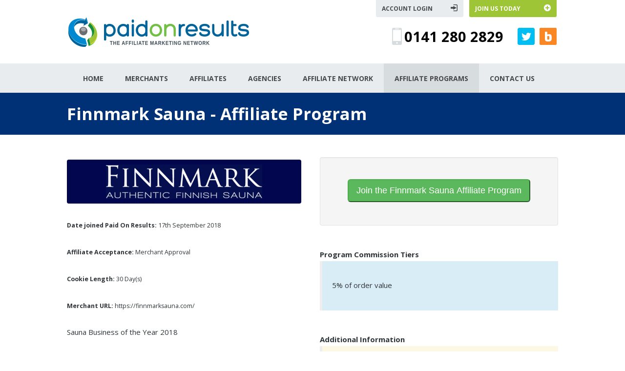

--- FILE ---
content_type: text/html
request_url: https://www.paidonresults.com/merchants/finnmark-sauna.html
body_size: 4443
content:
<!DOCTYPE html>
<html lang="en">
  <head>
    <meta charset="utf-8">
    <meta http-equiv="X-UA-Compatible" content="IE=edge">
    <meta name="viewport" content="width=device-width, initial-scale=1.0">
    <meta name="description" content="Join the Finnmark Sauna affiliate program on Paid On Results, the UK Affiliate Marketing Experts.">
    <meta name="robots" content="index,follow">

	<meta property="og:title" content="Finnmark Sauna - Affiliate Marketing Program by Paid On Results" />
	<meta property="og:type" content="website" />
	<meta property="og:image" content="https://www.paidonresults.com/logos/opengraph/1861.png" />
	<meta property="og:image:secure_url" content="https://www.paidonresults.com/logos/opengraph/1861.png" />
	<meta property="og:image:width" content="1200" />
	<meta property="og:image:height" content="1200" />
	<meta property="og:site_name" content="Paid On Results"/>
	<meta property="og:url" content="https://www.paidonresults.com/merchants/finnmark-sauna.html" />
	<meta property="og:description" content="Join the Finnmark Sauna affiliate program on Paid On Results, the UK Affiliate Marketing Experts." />

    <title>Finnmark Sauna - Affiliate Marketing Program by Paid On Results</title>

    <link href='https://fonts.googleapis.com/css?family=Open+Sans:400,300italic,400italic,600,600italic,700,700italic' rel='stylesheet' type='text/css'>

    <script src="/js/jquery-1.10.2.min.js"></script>
    <script src="/js/paidonresults-v2.js" type="text/javascript"></script>
    <link href='/stylesheets/main-v2.css' rel='stylesheet' type='text/css'>
<!-- Google tag (gtag.js) -->
<script async src="https://www.googletagmanager.com/gtag/js?id=G-LM90YF3QGP"></script>
<script>
  window.dataLayer = window.dataLayer || [];
  function gtag(){dataLayer.push(arguments);}
  gtag('js', new Date());

  gtag('config', 'G-LM90YF3QGP');
</script>

<!-- Meta Pixel Code -->
<script>
!function(f,b,e,v,n,t,s)
{if(f.fbq)return;n=f.fbq=function(){n.callMethod?
n.callMethod.apply(n,arguments):n.queue.push(arguments)};
if(!f._fbq)f._fbq=n;n.push=n;n.loaded=!0;n.version='2.0';
n.queue=[];t=b.createElement(e);t.async=!0;
t.src=v;s=b.getElementsByTagName(e)[0];
s.parentNode.insertBefore(t,s)}(window, document,'script',
'https://connect.facebook.net/en_US/fbevents.js');
fbq('init', '445796012285652');
fbq('track', 'PageView');
</script>
<!-- End Meta Pixel Code -->

</head>

<body>

<div style="display:flex;width:100%;height:100%;flex-direction:column;min-height: 100%;">

<div>

<div align="center"><div class="header">

<div style="max-width:400px;font-size: 0;padding-right:30px;box-sizing:border-box;"><a href="https://www.paidonresults.com/"><img src="/images/logo.png" class="main_logo"></a></div>

<div style="flex-grow:1;align-items:center;align-items: center;flex-shrink:0">

<div class="header_buttons_holder">
<a href="/login/" class="header_button" style="margin-right:12px;color: #47484b;background: #e8ecee;"><div>ACCOUNT LOGIN</div><div style="text-align:right;flex-grow:1"><img src="/images/top_icon1.png"></div></a>
<a href="/join-us.html" class="header_button"  style="color: #fff;background: #9ec536;"><div>JOIN US TODAY</div><div style="text-align:right;flex-grow:1"><img src="/images/top_icon2.png"></div></a>
</div>


<div class="header_contact">
<div style="display:flex;align-items:center;font-size: 0;"><img src="/images/phone_pic.png" style="margin-right:5px;"><div style="font-size:29px;font-weight:700">0141 280 2829</div></div>
<div style="margin-left:29px;margin-right:10px;font-size:0"><a href="https://twitter.com/paidonresults"><img src="/images/tweet_pic.png" style="border:0px"></a></div>
<div style="font-size:0"><a href="/blog/"><img src="/images/blog_pic.png" style="border:0px"></a></div>
</div>


</div>

</div></div></div>

<div align="center" class="menu_holder">

<div class="menu_holder_links">

<a href="/" class="menu_link home "><span>Home</span></a>
<a href="/merchants.html" class="menu_link merchants "><span>Merchants</span></a>
<a href="/affiliates.html" class="menu_link affiliates "><span>Affiliates</span></a>
<a href="/agencies.html" class="menu_link agencies"><span>Agencies</span></a>
<a href="/network.html" class="menu_link network"><span>Affiliate Network</span></a>
<a href="/merchants/" class="menu_link programs menu_active"><span>Affiliate Programs</span></a>
<a href="/contact-us.html" class="menu_link contact"><span>Contact Us</span></a>

<a href="#" onclick="javascript:ExpandMenu();return false;" class="menu_expand_button"><div></div><div></div><div></div></a>

</div>

</div>

<div style="flex-grow:1">

<!- start content -!>
<div align="center"><div style="background-color:#00639a;" class="header_strap_bar">
<div class="header_inner"><h1>Finnmark Sauna - Affiliate Program</h1></div>
</div></div>
<div align="center"><div style="width:100%;max-width:1030px;padding-left:12px;padding-right:12px;box-sizing:border-box;overflow:hidden;padding-bottom:60px;margin-top:26px;">


<div style="display:flex;text-align: left;font-size:14px;line-height: 28px;flex-wrap:wrap;" class="welcome_box">


<div class="merchant_dir_panel_left">


						<p><div style="width:100%"><img src="//merchantlogocreator.com/logo/finn-480x90-profile-banner.png?47509" style="max-width: 100%;max-height:90px;border-radius: 4px;"></div>

						<p style="padding-top:20px"><small><strong>Date joined Paid On Results:</strong> 17th September 2018</small></p>
						<p><small><strong>Affiliate Acceptance:</strong> Merchant Approval</small></p>
						<p><small><strong>Cookie Length:</strong> 30 Day(s)</small></p>
						<p><small><strong>Merchant URL:</strong> https://finnmarksauna.com/</small></p>
<p style="text-align: justify;">Sauna Business of the Year 2018</p>
<p style="text-align: justify;"><span style="font-size: 10pt;">Finnmark Sauna is the home of the finest quality Finnish-made, Finnish-designed sauna equipment in the UK. We specialise in authentic Finnish sauna installations, sauna cabins, wood burning and electric sauna heaters, as well as sauna parts and accessories.</span></p>
<p style="text-align: justify;">We supply everything you need to make that dream sauna a reality; whether it's just equipment you need or if you need a full installation quotation, let us know your requirements and we will happily adapt to your specific needs.</p>
<p style="text-align: justify;">Finnmark Sauna are the UK's sole official distributor of the world leading Finnish sauna brands: Narvi, Aito, Kota, Puumanni, Rento, LEDify (SaunaLED) and Jokipiin. Brands that specialise in making very high-quality sauna cabins, sauna heaters, sauna parts, sauna accessories and sauna textiles.</p>
<p style="text-align: justify;">In conjunction with the Finnmark Sauna's Endurance ethos, we exclusively sell the finest quality, authentic, durable products, sourced from the Nordic countries, and never from the Far East. From placing your order to delivery and after-sales support, you will be pleased you chose Finnmark Sauna.</p>

</div>
<div class="merchant_dir_panel_right">


						<blockquote class="well" style="margin-top:20px;"><p align="center"><a href="/merchants/finnmark-sauna-join.html"><button type="button" class="btn-lg btn-success">Join the Finnmark Sauna Affiliate Program</button></a><br><br></p></blockquote>
						<p><strong>Program Commission Tiers</strong></p>

						<blockquote class="bg-info">
<p>5% of order value
<br><br></blockquote>
						<p><strong>Additional Information</strong></p>

						<blockquote class="bg-warning"><p><p>No commission will be paid on bespoke outdoor sauna cabins. </p><br><br></blockquote>

						<p><strong>Program Restrictions</strong></p>

						<blockquote class="bg-danger"><p><strong>PPC Restrictions:</strong> We ask affiliates to please refrain from bidding on the brand name "Finnmark Sauna", "finnmarksauna.com", or confusingly similar misspellings or derivatives of the word, full or seperations on PPC search engines.<br><br></blockquote>

				</div>
			</div>

		<blockquote class="well" style="margin-top:20px;"><p align="center"><a href="/merchants/finnmark-sauna-join.html"><button type="button" class="btn-lg btn-success">Join the Finnmark Sauna Affiliate Program</button></a></p></blockquote>
			<div align="center" style="border: 1px solid #ccc;padding: 8px;border-radius: 6px;box-shadow: 1px 1px 1px #ccc;padding-bottom: 0px;margin-bottom: 30px;"><table class="table" width="100%"><tr><td align="center"><h3>Finnmark Sauna Sample Creative</h3>

<div style="position:relative;max-width:513px;height:121px;width:100%;overflow:hidden" id="sampleCreative"><img src="/banners2/finn/finn-8-180x150.png" style="position:absolute;left:17px;top:16px" width="126.00" height="105.00"><img src="/banners2/finn/finn-6-120x60.gif" style="position:absolute;left:429px;top:15px" width="84.00" height="42.00"><img src="/banners2/finn/finn-4-180x150.jpg" style="position:absolute;left:291px;top:15px" width="126.00" height="105.00"><img src="/banners2/finn/finn-9-180x150.png" style="position:absolute;left:154px;top:15px" width="126.00" height="105.00"></div></td></tr></table></div>
			<div style="border: 1px solid #ccc;padding: 8px;border-radius: 6px;box-shadow: 1px 1px 1px #ccc;"><h4 align="center" class="merchant_dir_bottom_prompt"><a href="all-merchants.html" style="font-family: Arial;">Click to view full directory of all Merchants with public programs on Paid On Results</a></h4></div>


</div>



<div class="bottom_strap_bar">
<div class="bottom_inner">
<span style="font-size: 24px;font-weight: 700;color: #5f6063;flex-grow: 1;">Registration is free, join as an Affiliate today...</span>
<div style="flex-shrink: 0;width: 270px;"><a href="/affiliates-sign-up.html" class="bottom_inner_button"><span>JOIN US AS AN AFFILIATE</span><div style="font-size:0;width: 10px;padding-left: 17px;"><img src="/images/arw.png" alt="" width="10" height="14"></div></a></div>
</div>

</div>


</div>







<div align="center">
<div style="width:100%;max-width:1030px;padding-left:40px;padding-right:40px;box-sizing:border-box;margin-bottom:40px;margin-top:50px;">

<div style="text-align:left;font-size:16px;font-weight:600;color:#2e3437;margin-bottom:12px;position: relative;left: -28px;">SOME OF THE AFFILIATES WE WORK WITH...</div>

<div class="owl-carousel" id="client_affiliate_list">
<img src="/images/client-logos/topcashback-logo.png" style="max-width:180px;width:100%" alt="TopCashback">
<img src="/images/client-logos/quidco-logo.png" style="max-width:180px;width:100%" alt="Quidco">
<img src="/images/client-logos/vouchercloud-logo.png" style="max-width:180px;width:100%" alt="VoucherCloud">
<img src="/images/client-logos/skimlinks-logo.png" style="max-width:180px;width:100%" alt="Skimlinks">
<img src="/images/client-logos/moneysavingexpert-logo.png" style="max-width:180px;width:100%" alt="MoneySavingExpert">
<img src="/images/client-logos/vouchercodes-logo.png" style="max-width:180px;width:100%" alt="VoucherCodes">
<img src="/images/client-logos/kelkoo-logo.png" style="max-width:180px;width:100%" alt="KelKoo">
<img src="/images/client-logos/genie-logo.png" style="max-width:180px;width:100%" alt="Genie Shopping">
<img src="/images/client-logos/myvouchercodes-logo.png" style="max-width:180px;width:100%" alt="MyVoucherCodes">
<img src="/images/client-logos/easyfundraising-logo.png" style="max-width:180px;width:100%" alt="EasyFundraising">
<img src="/images/client-logos/savoo-logo.png" style="max-width:180px;width:100%" alt="Savoo">
<img src="/images/client-logos/pricerunner-logo.png" style="max-width:180px;width:100%" alt="PriceRunner">
<img src="/images/client-logos/studentbeans-logo.png" style="max-width:180px;width:100%" alt="StudentBeans">
<img src="/images/client-logos/giveasyoulive-logo.png" style="max-width:180px;width:100%" alt="GiveAsYouLive">
<img src="/images/client-logos/onefeed-logo.png" style="max-width:180px;width:100%" alt="OneFeed">
</div>

</div></div>
<!- end content -!>

</div>

<div style="width:100%;background-color:#025483;padding-left:15px;padding-right:15px;box-sizing:border-box;" align="center">

<div class="footer_block">

<div class="footer_logo_block"><div style="display:flex;align-items:end;height: 100%;" class="footer_logo"><div style="padding-bottom:10px;"><div><a href="https://www.paidonresults.com/"><img src="/images/footer_logo.png" style="width:100%;max-width:260px;max-height:40px;border:0px;"></a></div><div style="font-size:15px;color:#fff;text-align:center;margin-top:12px;">&copy; 2002-2026 Paid On Results Ltd.</div></div></div></div>
<div style="flex-grow:1;display:flex;text-align:left;flex-wrap: wrap;" class="footer_links">

<div class="footer_link_holder">
<div style="color: #1885c2;text-transform: uppercase;font-size:16px;margin-bottom:18px;">About Us</div>
<a href="/network.html" class="footer_link">Affiliate Network</a>
<a href="/merchants/" class="footer_link">Affiliate Program</a>
<a href="/reviews.html" class="footer_link">Testimonials</a>
<a href="/contact-us.html" class="footer_link">Contact Us</a>
</div>

<div class="footer_link_holder">
<div style="color: #1885c2;text-transform: uppercase;font-size:16px;margin-bottom:18px;">Useful Links</div>
<a href="/affiliate-marketing.html" class="footer_link">Affiliate Marketing</a>
<a href="/jobs.html" class="footer_link">Jobs & Careers</a>
<a href="/blog/" class="footer_link">Blog</a>
<a href="/site-map.html" class="footer_link">Sitemap</a>
</div>

<div class="footer_link_holder">
<div style="color: #1885c2;text-transform: uppercase;font-size:16px;margin-bottom:18px;">The Small Print</div>
<a href="/disclaimer-legal.html" class="footer_link">Disclaimer & Legal Info</a>
<a href="/privacy.html" class="footer_link">Privacy Statements</a>
<a href="/terms.html" class="footer_link">Terms & Conditions</a>
<a href="/glossary.html" class="footer_link">Glossary</a>
</div>

</div>

</div>

</div>

</div>

<script type="text/javascript" src="https://code.evidence.io/js/eyJ0eXAiOiJKV1QiLCJhbGciOiJIUzI1NiJ9.eyJzdWIiOjUzNjR9.aWOtJKTRR5hqDweekIE75BNCGjOED4Xi5OXX2bFJpXk"></script>

</body></html>


--- FILE ---
content_type: text/css
request_url: https://www.paidonresults.com/stylesheets/main-v2.css
body_size: 3751
content:

html {
overflow:auto;
overflow-y: scroll;
height: 100%;
-webkit-text-size-adjust: 100%;
}

body {
font-family:'Open Sans',sans-serif;
padding:0px;
margin:0px;
border:0px;
-webkit-overflow-scrolling: touch;
height:100%;
}

.footer_block {
width:100%;max-width:1000px;display:flex;padding-top:50px;padding-bottom:35px;background:url('/images/footer_bg.png');background-repeat: no-repeat;background-position-y: bottom;background-position-x: right;
}

.footer_link {
color:#fff;text-decoration:none;background: url('/images/bullet_ftr.png') no-repeat left center;padding-left:12px;margin-bottom:8px;display:block
}

.footer_link_holder {
margin-right:30px;flex-shrink: 0;
}

.footer_logo_block {
font-size:0;width:343px
}

.menu_link {
font-size:14px;font-weight:700;color:#47484b;text-transform: uppercase;padding-left:22px;padding-right:22px;text-decoration:none;min-height: 60px;
display: flex;
align-items: center;
}

.menu_link:hover {
color:#00639a ;
text-decoration:underline;
}

.menu_active {
background-color:#d7dcdf;color:#47484b !important;
}

.main_logo {
margin-top:36px;width:100%;max-width:370px;border:0px;
}

.menu_expand_button {
text-decoration: none;
display: none;
width: 34px;
height: 36px;
cursor: pointer;
border-radius: 3px;
box-sizing:border-box;
align-items: center;
justify-content: center;
flex-direction:column;
background-image: linear-gradient(to top, rgba(255, 255, 255, 0) 0px, rgba(255, 255, 255, 0.3) 100%);
position:relative;
border: 1px solid #ccc;
background-color: #fff;
flex-shrink: 0;
position: absolute;
right: 15px;
}

.menu_expand_button div {
width:16px;
height:3px;
margin-top:1px;
margin-bottom:1px;
border-radius: 3px;
position:relative;
background-color:#666;
}

.menu_expand_button:hover {
background-image:none;
background-color: #f4f4f4;
}

.header {
width:100%;max-width:1030px;padding-right:15px;padding-left:15px;box-sizing:border-box;display:flex;
}

.menu_holder {
background-color:#e8ecee;margin-top:34px;box-sizing:border-box;
}

.menu_holder_links {
width:100%;max-width:1030px;display:flex;align-items:center;justify-content: center;padding-left:0px;padding-right:15px;box-sizing: border-box;
}

@media only screen and (max-width:1000px) { 

.menu_link {
padding-left:12px;padding-right:12px;font-size:12px;
}

.menu_holder_links {
justify-content: start;padding-left:15px;
}

}

@media only screen and (max-width:800px) { 

.menu_link {

}

}

@media only screen and (max-width:800px) { 

.menu_link.home, .menu_link.agencies, .menu_link.network, .menu_link.contact {
display:none;
}

.menu_expand_button {
display:flex;
}

.menu_link.programs {
padding-right:20px;
}

}

@media only screen and (max-width:930px) { 

.footer_block {
flex-direction: column;
align-items: center;
}

.footer_logo_block {
order:2;
width:auto;
}

.footer_logo {
justify-content:center;
margin-top: 7px;
}

}

@media only screen and (max-width:620px) { 

.footer_links {
margin-left:30px;
}

.footer_link_holder {
margin-right:0px;
width:50%;
margin-bottom:12px;
}


}

@media only screen and (max-width:450px) { 

.footer_link_holder {
width:100%;
}

.menu_link.contact{
display:none;
}

.menu_link {
font-size:11px;
}

}

@media only screen and (max-width:360px) { 

.menu_link.programs{
display:none;
}

}

.header_contact {
display:flex;justify-content: flex-end;margin-top:20px;align-items: center;
}

.header_buttons_holder {
display:flex;justify-content: flex-end;
}

.header_button {
padding: 0 12px;margin: 0px;font-size:12px;font-weight:700;width: 155px;height: 35px;display: flex;align-items: center;border-bottom-right-radius: 3px;border-bottom-left-radius: 3px;position:relative;text-decoration:none;
}

@media only screen and (max-width:750px) { 

.header_contact {
display:none;
}

.header_buttons_holder {
flex-direction: column;
align-items: end;
}

.header_button {
margin:0px !important;
margin-bottom:6px !important;
}

.main_logo {
margin-top:0px;
}

.header {
align-items:center;
}

.menu_holder {
margin-top:21px;
}

}


@media only screen and (max-width:500px) { 

.header_button {
width: 112px;
font-size: 11px;
height: 27px;
}

}



.menu_expand_on {
overflow:hidden;
}

.menu_expand_on body {
position:relative;
height:100%;
}

.menu_expanded_holder {
-webkit-overflow-scrolling: touch;position:fixed;height:100%;left:0px;top:0px;overflow-y:scroll;width:100%;opacity:0;box-sizing:border-box;width:100%;min-height:100%;background-color:#0872B9;z-index:9999;display:none;

}

.menu_expanded_holder.on {
display:flex;animation:menu_expanded_holder_fade 0.4s forwards
}

@keyframes menu_expanded_holder_fade {
from{
opacity: 0;
}
to{
opacity: 1;
}
}

.menu_expanded_holder .links {
display:block;color:#fff;font-size:24px;border-bottom:1px solid #ccc;padding:16px;text-align:center;min-width:60%;text-decoration:none;
}

.menu_expanded_holder .login_button {
background-color:#76B729;border-radius:4px;color:#fff;padding:6px;text-align:center;display:block;margin-top:20px;width: 100%;max-width: 175px;text-decoration: none;background-image: linear-gradient(to top, rgba(255, 255, 255, 0) 0px, rgba(255, 255, 255, 0.3) 100%);
}

.owl-next {
position: absolute;
right: -23px;
top: 50%;
margin-top: -12px;
}

.owl-prev {
position: absolute;
left: -23px;
top: 50%;
margin-top: -12px;
}

.header_strap_bar {
background-color: #062883;
background-image: linear-gradient(#00025483, #00025483);
background-position: center;
background-repeat: no-repeat;
background-size: cover;
}

.header_inner {
width: 100%;
max-width: 1030px;
text-align: left;
padding-left: 12px;
padding-right: 12px;
box-sizing: border-box;
}

.header_inner h1 {
margin: 0px;
color: #fff;
padding: 20px 0px;
font-size: 34px;
}







.bottom_strap_bar {
background-color: #e8ecee;
padding: 16px 0px;
}

.bottom_inner {
width: 100%;
max-width: 1030px;
text-align: left;
padding-left: 12px;
padding-right: 12px;
box-sizing: border-box;
display: flex;
align-items: center;
flex-wrap: wrap;
}

.bottom_inner_button {
display:flex;
background-color:#0089d0;
border-radius:3px;
color:#fff;
padding: 18px;
align-items: center;
text-decoration: none;
margin-top: 10px;
margin-bottom: 10px;
}

.bottom_inner_button:hover {
text-decoration:underline;
}

.bottom_inner_button span {
flex-grow: 1;
text-align: center;
font-size: 14px;
font-weight: 700;
}




.bullet_points ul li {
padding: 0 0 0 25px;
margin: 0;
display: inline-block;
width: 100%;
background: url(/images/bullet_black.png) no-repeat left 10px;
font: 400 15px/30px 'Open Sans', sans-serif;
color: #000;
}

.welcome_box p {
padding: 25px 0 0;
margin: 0px;
font: 400 15px/28px 'Open Sans', sans-serif;
color: #2e3437;
}

.green3 {
    width: 162px;
display: block;
box-sizing: border-box;
    background: #9ec536;
    font: 700 14px/50px 'Open Sans', sans-serif;
    color: #fff;
    padding: 0 20px !important;
    margin: 20px 0px 0 0 !important;
    border-radius: 3px;
text-decoration:none;
}

.green3:hover {
text-decoration:underline;
}

.green2 {
    width: 207px;
   display:block;
box-sizing:border-box;
    background: #9ec536;
    font: 700 14px/50px 'Open Sans', sans-serif;
    color: #fff;
    padding: 0 20px !important;
    margin: 20px 20px 0 0 !important;
    border-radius: 3px;
text-decoration:none;
}

.green2:hover {
text-decoration:underline;
}




.well {
    min-height: 20px;
    padding: 19px;
    margin-bottom: 20px;
    background-color: #f5f5f5;
    border: 1px solid #e3e3e3;
    border-radius: 4px;
    -webkit-box-shadow: inset 0 1px 1px rgba(0, 0, 0, .05);
    box-shadow: inset 0 1px 1px rgba(0, 0, 0, .05);
}
blockquote {
    padding: 10px 20px;
    margin: 0 0 20px;
        margin-bottom: 20px;
    font-size: 17.5px;
    border-left: 5px solid #eee;
}

.btn-lg {
    padding: 10px 16px;
    font-size: 18px;
    line-height: 1.33;
    border-radius: 6px;
}
.btn-success {
    color: #fff;
    background-color: #5cb85c;
    border-color: #4cae4c;
cursor:pointer;
}

.btn-success:hover {
color:#fff;background-color:#47a447;border-color:#398439;
}



.btn-primary {
    color: #fff;
    background-color: #428bca;
    border-color: #357ebd;
cursor:pointer;
}


.btn-primary:hover {
color:#fff;background-color:#3276b1;border-color:#285e8e;
}



.bg-info {
    background-color: #d9edf7;
}

.bg-danger {
    background-color: #f2dede;
}

.bg-warning {
    background-color: #fcf8e3;
}

h4, .h4 {
    font-size: 18px;
    font-family: inherit;
    font-weight: 500;
    line-height: 1.1;
    color: inherit;
margin-top: 10px;
margin-bottom: 10px;
}

.merchant_dir_bottom_prompt a {
color: #428bca;
text-decoration: none;
}

.merchant_dir_bottom_prompt a:hover {
text-decoration:underline;
}

.merchant_dir_panel_left {
width:50%;
padding-right:15px;
box-sizing:border-box;
}

.merchant_dir_panel_right {
width:50%;
padding-left:15px;
box-sizing:border-box;
}

.merchant_dir_join h2, .merchant_dir_join h3 {
padding: 0px;
margin: 0px;
font: 600 16px/20px 'Open Sans', sans-serif;
color: #2e3437;
text-transform: uppercase;
}


.panel {
    margin-bottom: 20px;
    background-color: #fff;
    border: 1px solid transparent;

    border-radius: 4px;

    box-shadow: 0 1px 1px rgba(0, 0, 0, .05);
}


.panel-success {
    border-color: #d6e9c6;
}

.panel-heading {
    padding: 10px 15px;
    border-bottom: 1px solid transparent;
    border-top-left-radius: 3px;
    border-top-right-radius: 3px;
}

.panel-success .panel-heading {
    color: #3c763d;
    background-color: #dff0d8;
    border-color: #d6e9c6;
}
.panel-body {
    padding: 15px;
}


@media only screen and (max-width:800px) { 

.merchant_dir_panel_left, .merchant_dir_panel_right {
width:100%;
padding:0px;
}

.btn-lg {
min-width:80%;
}

}


.affiliate_join_form .form-control {


    display: block;
    width: 100%;
    height: 34px;
    padding: 6px 12px;
    font-size: 14px;
    line-height: 1.42857143;
    color: #555;
    background-color: #fff;
    background-image: none;
    border: 1px solid #ccc;
    border-radius: 4px;
    box-shadow: inset 0 1px 1px rgba(0, 0, 0, .075);
    transition: border-color ease-in-out .15s, box-shadow ease-in-out .15s;
box-sizing: border-box;

}

.form-control:focus{border-color:#66afe9;outline:0;-webkit-box-shadow:inset 0 1px 1px rgba(0,0,0,.075), 0 0 8px rgba(102, 175, 233, .6);box-shadow:inset 0 1px 1px rgba(0,0,0,.075), 0 0 8px rgba(102, 175, 233, .6);}
.form-control::-moz-placeholder{color:#999;opacity:1;}
.form-control:-ms-input-placeholder{color:#999;}
.form-control::-webkit-input-placeholder{color:#999;}

.affiliate_join_form .form-group-checkbox {
display: flex;
align-items: flex-start;
margin-bottom: 15px;
cursor: pointer;
}

.affiliate_join_form .form-group-checkbox input[type='checkbox'] {
width:22px;
height:22px;
}

.affiliate_join_form .btn{display:inline-block;padding:6px 12px;margin-bottom:0;font-size:14px;font-weight:normal;line-height:1.42857143;text-align:center;white-space:nowrap;vertical-align:middle;cursor:pointer;-webkit-user-select:none;-moz-user-select:none;-ms-user-select:none;user-select:none;background-image:none;border:1px solid transparent;border-radius:4px;}


.affiliate_join_form .form-group {
display: flex;
align-items: center;
margin-bottom: 15px;
}

.affiliate_join_form .control-label {
width: 33%;
text-align: right;
font-weight: 700;
padding-right: 15px;
}

.affiliate_join_form .form-group .col-sm-8 {
width: 66%;
}

.affiliate_highlight_table td {
line-height: 1.42857143;
vertical-align: top;
border-top: 1px solid #ddd;
}

.affiliate_join_left h3 {
padding: 0px;
margin: 0px;
font: 600 16px/20px 'Open Sans', sans-serif;
color: #2e3437;
text-transform: uppercase;
}

.welcome_innr h1 {
padding: 0px;
margin: 0px;
font: 600 16px/20px 'Open Sans', sans-serif;
color: #2e3437;
text-transform: uppercase;
}

/**
 * Owl Carousel v2.3.4
 * Copyright 2013-2018 David Deutsch
 * Licensed under: SEE LICENSE IN https://github.com/OwlCarousel2/OwlCarousel2/blob/master/LICENSE
 */
.owl-carousel,.owl-carousel .owl-item{-webkit-tap-highlight-color:transparent;position:relative}.owl-carousel{display:none;width:100%;z-index:1}.owl-carousel .owl-stage{position:relative;-ms-touch-action:pan-Y;touch-action:manipulation;-moz-backface-visibility:hidden}.owl-carousel .owl-stage:after{content:".";display:block;clear:both;visibility:hidden;line-height:0;height:0}.owl-carousel .owl-stage-outer{position:relative;overflow:hidden;-webkit-transform:translate3d(0,0,0)}.owl-carousel .owl-item,.owl-carousel .owl-wrapper{-webkit-backface-visibility:hidden;-moz-backface-visibility:hidden;-ms-backface-visibility:hidden;-webkit-transform:translate3d(0,0,0);-moz-transform:translate3d(0,0,0);-ms-transform:translate3d(0,0,0)}.owl-carousel .owl-item{min-height:1px;float:left;-webkit-backface-visibility:hidden;-webkit-touch-callout:none}.owl-carousel .owl-item img{display:block;width:100%}.owl-carousel .owl-dots.disabled,.owl-carousel .owl-nav.disabled{display:none}.no-js .owl-carousel,.owl-carousel.owl-loaded{display:block}.owl-carousel .owl-dot,.owl-carousel .owl-nav .owl-next,.owl-carousel .owl-nav .owl-prev{cursor:pointer;-webkit-user-select:none;-khtml-user-select:none;-moz-user-select:none;-ms-user-select:none;user-select:none}.owl-carousel .owl-nav button.owl-next,.owl-carousel .owl-nav button.owl-prev,.owl-carousel button.owl-dot{background:0 0;color:inherit;border:none;padding:0!important;font:inherit}.owl-carousel.owl-loading{opacity:0;display:block}.owl-carousel.owl-hidden{opacity:0}.owl-carousel.owl-refresh .owl-item{visibility:hidden}.owl-carousel.owl-drag .owl-item{-ms-touch-action:pan-y;touch-action:pan-y;-webkit-user-select:none;-moz-user-select:none;-ms-user-select:none;user-select:none}.owl-carousel.owl-grab{cursor:move;cursor:grab}.owl-carousel.owl-rtl{direction:rtl}.owl-carousel.owl-rtl .owl-item{float:right}.owl-carousel .animated{animation-duration:1s;animation-fill-mode:both}.owl-carousel .owl-animated-in{z-index:0}.owl-carousel .owl-animated-out{z-index:1}.owl-carousel .fadeOut{animation-name:fadeOut}@keyframes fadeOut{0%{opacity:1}100%{opacity:0}}.owl-height{transition:height .5s ease-in-out}.owl-carousel .owl-item .owl-lazy{opacity:0;transition:opacity .4s ease}.owl-carousel .owl-item .owl-lazy:not([src]),.owl-carousel .owl-item .owl-lazy[src^=""]{max-height:0}.owl-carousel .owl-item img.owl-lazy{transform-style:preserve-3d}.owl-carousel .owl-video-wrapper{position:relative;height:100%;background:#000}.owl-carousel .owl-video-play-icon{position:absolute;height:80px;width:80px;left:50%;top:50%;margin-left:-40px;margin-top:-40px;background:url(owl.video.play.png) no-repeat;cursor:pointer;z-index:1;-webkit-backface-visibility:hidden;transition:transform .1s ease}.owl-carousel .owl-video-play-icon:hover{-ms-transform:scale(1.3,1.3);transform:scale(1.3,1.3)}.owl-carousel .owl-video-playing .owl-video-play-icon,.owl-carousel .owl-video-playing .owl-video-tn{display:none}.owl-carousel .owl-video-tn{opacity:0;height:100%;background-position:center center;background-repeat:no-repeat;background-size:contain;transition:opacity .4s ease}.owl-carousel .owl-video-frame{position:relative;z-index:1;height:100%;width:100%}


--- FILE ---
content_type: text/javascript
request_url: https://code.evidence.io/js/eyJ0eXAiOiJKV1QiLCJhbGciOiJIUzI1NiJ9.eyJzdWIiOjUzNjR9.aWOtJKTRR5hqDweekIE75BNCGjOED4Xi5OXX2bFJpXk
body_size: 287441
content:
!function(t){var e={};function r(n){if(e[n])return e[n].exports;var i=e[n]={i:n,l:!1,exports:{}};return t[n].call(i.exports,i,i.exports,r),i.l=!0,i.exports}r.m=t,r.c=e,r.d=function(t,e,n){r.o(t,e)||Object.defineProperty(t,e,{enumerable:!0,get:n})},r.r=function(t){"undefined"!=typeof Symbol&&Symbol.toStringTag&&Object.defineProperty(t,Symbol.toStringTag,{value:"Module"}),Object.defineProperty(t,"__esModule",{value:!0})},r.t=function(t,e){if(1&e&&(t=r(t)),8&e)return t;if(4&e&&"object"==typeof t&&t&&t.__esModule)return t;var n=Object.create(null);if(r.r(n),Object.defineProperty(n,"default",{enumerable:!0,value:t}),2&e&&"string"!=typeof t)for(var i in t)r.d(n,i,function(e){return t[e]}.bind(null,i));return n},r.n=function(t){var e=t&&t.__esModule?function(){return t.default}:function(){return t};return r.d(e,"a",e),e},r.o=function(t,e){return Object.prototype.hasOwnProperty.call(t,e)},r.p="",r(r.s=283)}([function(t,e,r){var n=r(3),i=r(9),o=r(17),a=r(14),s=r(24),u=function(t,e,r){var h,f,c,l,d=t&u.F,p=t&u.G,m=t&u.S,v=t&u.P,g=t&u.B,y=p?n:m?n[e]||(n[e]={}):(n[e]||{}).prototype,b=p?i:i[e]||(i[e]={}),w=b.prototype||(b.prototype={});for(h in p&&(r=e),r)c=((f=!d&&y&&void 0!==y[h])?y:r)[h],l=g&&f?s(c,n):v&&"function"==typeof c?s(Function.call,c):c,y&&a(y,h,c,t&u.U),b[h]!=c&&o(b,h,l),v&&w[h]!=c&&(w[h]=c)};n.core=i,u.F=1,u.G=2,u.S=4,u.P=8,u.B=16,u.W=32,u.U=64,u.R=128,t.exports=u},function(t,e,r){
/*! safe-buffer. MIT License. Feross Aboukhadijeh <https://feross.org/opensource> */
var n=r(12),i=n.Buffer;function o(t,e){for(var r in t)e[r]=t[r]}function a(t,e,r){return i(t,e,r)}i.from&&i.alloc&&i.allocUnsafe&&i.allocUnsafeSlow?t.exports=n:(o(n,e),e.Buffer=a),a.prototype=Object.create(i.prototype),o(i,a),a.from=function(t,e,r){if("number"==typeof t)throw new TypeError("Argument must not be a number");return i(t,e,r)},a.alloc=function(t,e,r){if("number"!=typeof t)throw new TypeError("Argument must be a number");var n=i(t);return void 0!==e?"string"==typeof r?n.fill(e,r):n.fill(e):n.fill(0),n},a.allocUnsafe=function(t){if("number"!=typeof t)throw new TypeError("Argument must be a number");return i(t)},a.allocUnsafeSlow=function(t){if("number"!=typeof t)throw new TypeError("Argument must be a number");return n.SlowBuffer(t)}},function(t,e){"function"==typeof Object.create?t.exports=function(t,e){e&&(t.super_=e,t.prototype=Object.create(e.prototype,{constructor:{value:t,enumerable:!1,writable:!0,configurable:!0}}))}:t.exports=function(t,e){if(e){t.super_=e;var r=function(){};r.prototype=e.prototype,t.prototype=new r,t.prototype.constructor=t}}},function(t,e){var r=t.exports="undefined"!=typeof window&&window.Math==Math?window:"undefined"!=typeof self&&self.Math==Math?self:Function("return this")();"number"==typeof __g&&(__g=r)},function(t,e){t.exports=function(t){try{return!!t()}catch(t){return!0}}},function(t,e,r){var n=r(6);t.exports=function(t){if(!n(t))throw TypeError(t+" is not an object!");return t}},function(t,e){t.exports=function(t){return"object"==typeof t?null!==t:"function"==typeof t}},function(t,e,r){var n=r(82)("wks"),i=r(46),o=r(3).Symbol,a="function"==typeof o;(t.exports=function(t){return n[t]||(n[t]=a&&o[t]||(a?o:i)("Symbol."+t))}).store=n},function(t,e,r){var n=r(26),i=Math.min;t.exports=function(t){return t>0?i(n(t),9007199254740991):0}},function(t,e){var r=t.exports={version:"2.6.12"};"number"==typeof __e&&(__e=r)},function(t,e,r){t.exports=!r(4)((function(){return 7!=Object.defineProperty({},"a",{get:function(){return 7}}).a}))},function(t,e,r){var n=r(5),i=r(171),o=r(40),a=Object.defineProperty;e.f=r(10)?Object.defineProperty:function(t,e,r){if(n(t),e=o(e,!0),n(r),i)try{return a(t,e,r)}catch(t){}if("get"in r||"set"in r)throw TypeError("Accessors not supported!");return"value"in r&&(t[e]=r.value),t}},function(t,e,r){"use strict";(function(t){
/*!
 * The buffer module from node.js, for the browser.
 *
 * @author   Feross Aboukhadijeh <http://feross.org>
 * @license  MIT
 */
var n=r(470),i=r(471),o=r(204);function a(){return u.TYPED_ARRAY_SUPPORT?2147483647:1073741823}function s(t,e){if(a()<e)throw new RangeError("Invalid typed array length");return u.TYPED_ARRAY_SUPPORT?(t=new Uint8Array(e)).__proto__=u.prototype:(null===t&&(t=new u(e)),t.length=e),t}function u(t,e,r){if(!(u.TYPED_ARRAY_SUPPORT||this instanceof u))return new u(t,e,r);if("number"==typeof t){if("string"==typeof e)throw new Error("If encoding is specified then the first argument must be a string");return c(this,t)}return h(this,t,e,r)}function h(t,e,r,n){if("number"==typeof e)throw new TypeError('"value" argument must not be a number');return"undefined"!=typeof ArrayBuffer&&e instanceof ArrayBuffer?function(t,e,r,n){if(e.byteLength,r<0||e.byteLength<r)throw new RangeError("'offset' is out of bounds");if(e.byteLength<r+(n||0))throw new RangeError("'length' is out of bounds");e=void 0===r&&void 0===n?new Uint8Array(e):void 0===n?new Uint8Array(e,r):new Uint8Array(e,r,n);u.TYPED_ARRAY_SUPPORT?(t=e).__proto__=u.prototype:t=l(t,e);return t}(t,e,r,n):"string"==typeof e?function(t,e,r){"string"==typeof r&&""!==r||(r="utf8");if(!u.isEncoding(r))throw new TypeError('"encoding" must be a valid string encoding');var n=0|p(e,r),i=(t=s(t,n)).write(e,r);i!==n&&(t=t.slice(0,i));return t}(t,e,r):function(t,e){if(u.isBuffer(e)){var r=0|d(e.length);return 0===(t=s(t,r)).length||e.copy(t,0,0,r),t}if(e){if("undefined"!=typeof ArrayBuffer&&e.buffer instanceof ArrayBuffer||"length"in e)return"number"!=typeof e.length||(n=e.length)!=n?s(t,0):l(t,e);if("Buffer"===e.type&&o(e.data))return l(t,e.data)}var n;throw new TypeError("First argument must be a string, Buffer, ArrayBuffer, Array, or array-like object.")}(t,e)}function f(t){if("number"!=typeof t)throw new TypeError('"size" argument must be a number');if(t<0)throw new RangeError('"size" argument must not be negative')}function c(t,e){if(f(e),t=s(t,e<0?0:0|d(e)),!u.TYPED_ARRAY_SUPPORT)for(var r=0;r<e;++r)t[r]=0;return t}function l(t,e){var r=e.length<0?0:0|d(e.length);t=s(t,r);for(var n=0;n<r;n+=1)t[n]=255&e[n];return t}function d(t){if(t>=a())throw new RangeError("Attempt to allocate Buffer larger than maximum size: 0x"+a().toString(16)+" bytes");return 0|t}function p(t,e){if(u.isBuffer(t))return t.length;if("undefined"!=typeof ArrayBuffer&&"function"==typeof ArrayBuffer.isView&&(ArrayBuffer.isView(t)||t instanceof ArrayBuffer))return t.byteLength;"string"!=typeof t&&(t=""+t);var r=t.length;if(0===r)return 0;for(var n=!1;;)switch(e){case"ascii":case"latin1":case"binary":return r;case"utf8":case"utf-8":case void 0:return q(t).length;case"ucs2":case"ucs-2":case"utf16le":case"utf-16le":return 2*r;case"hex":return r>>>1;case"base64":return z(t).length;default:if(n)return q(t).length;e=(""+e).toLowerCase(),n=!0}}function m(t,e,r){var n=!1;if((void 0===e||e<0)&&(e=0),e>this.length)return"";if((void 0===r||r>this.length)&&(r=this.length),r<=0)return"";if((r>>>=0)<=(e>>>=0))return"";for(t||(t="utf8");;)switch(t){case"hex":return L(this,e,r);case"utf8":case"utf-8":return k(this,e,r);case"ascii":return C(this,e,r);case"latin1":case"binary":return A(this,e,r);case"base64":return E(this,e,r);case"ucs2":case"ucs-2":case"utf16le":case"utf-16le":return O(this,e,r);default:if(n)throw new TypeError("Unknown encoding: "+t);t=(t+"").toLowerCase(),n=!0}}function v(t,e,r){var n=t[e];t[e]=t[r],t[r]=n}function g(t,e,r,n,i){if(0===t.length)return-1;if("string"==typeof r?(n=r,r=0):r>2147483647?r=2147483647:r<-2147483648&&(r=-2147483648),r=+r,isNaN(r)&&(r=i?0:t.length-1),r<0&&(r=t.length+r),r>=t.length){if(i)return-1;r=t.length-1}else if(r<0){if(!i)return-1;r=0}if("string"==typeof e&&(e=u.from(e,n)),u.isBuffer(e))return 0===e.length?-1:y(t,e,r,n,i);if("number"==typeof e)return e&=255,u.TYPED_ARRAY_SUPPORT&&"function"==typeof Uint8Array.prototype.indexOf?i?Uint8Array.prototype.indexOf.call(t,e,r):Uint8Array.prototype.lastIndexOf.call(t,e,r):y(t,[e],r,n,i);throw new TypeError("val must be string, number or Buffer")}function y(t,e,r,n,i){var o,a=1,s=t.length,u=e.length;if(void 0!==n&&("ucs2"===(n=String(n).toLowerCase())||"ucs-2"===n||"utf16le"===n||"utf-16le"===n)){if(t.length<2||e.length<2)return-1;a=2,s/=2,u/=2,r/=2}function h(t,e){return 1===a?t[e]:t.readUInt16BE(e*a)}if(i){var f=-1;for(o=r;o<s;o++)if(h(t,o)===h(e,-1===f?0:o-f)){if(-1===f&&(f=o),o-f+1===u)return f*a}else-1!==f&&(o-=o-f),f=-1}else for(r+u>s&&(r=s-u),o=r;o>=0;o--){for(var c=!0,l=0;l<u;l++)if(h(t,o+l)!==h(e,l)){c=!1;break}if(c)return o}return-1}function b(t,e,r,n){r=Number(r)||0;var i=t.length-r;n?(n=Number(n))>i&&(n=i):n=i;var o=e.length;if(o%2!=0)throw new TypeError("Invalid hex string");n>o/2&&(n=o/2);for(var a=0;a<n;++a){var s=parseInt(e.substr(2*a,2),16);if(isNaN(s))return a;t[r+a]=s}return a}function w(t,e,r,n){return U(q(e,t.length-r),t,r,n)}function M(t,e,r,n){return U(function(t){for(var e=[],r=0;r<t.length;++r)e.push(255&t.charCodeAt(r));return e}(e),t,r,n)}function _(t,e,r,n){return M(t,e,r,n)}function S(t,e,r,n){return U(z(e),t,r,n)}function x(t,e,r,n){return U(function(t,e){for(var r,n,i,o=[],a=0;a<t.length&&!((e-=2)<0);++a)r=t.charCodeAt(a),n=r>>8,i=r%256,o.push(i),o.push(n);return o}(e,t.length-r),t,r,n)}function E(t,e,r){return 0===e&&r===t.length?n.fromByteArray(t):n.fromByteArray(t.slice(e,r))}function k(t,e,r){r=Math.min(t.length,r);for(var n=[],i=e;i<r;){var o,a,s,u,h=t[i],f=null,c=h>239?4:h>223?3:h>191?2:1;if(i+c<=r)switch(c){case 1:h<128&&(f=h);break;case 2:128==(192&(o=t[i+1]))&&(u=(31&h)<<6|63&o)>127&&(f=u);break;case 3:o=t[i+1],a=t[i+2],128==(192&o)&&128==(192&a)&&(u=(15&h)<<12|(63&o)<<6|63&a)>2047&&(u<55296||u>57343)&&(f=u);break;case 4:o=t[i+1],a=t[i+2],s=t[i+3],128==(192&o)&&128==(192&a)&&128==(192&s)&&(u=(15&h)<<18|(63&o)<<12|(63&a)<<6|63&s)>65535&&u<1114112&&(f=u)}null===f?(f=65533,c=1):f>65535&&(f-=65536,n.push(f>>>10&1023|55296),f=56320|1023&f),n.push(f),i+=c}return function(t){var e=t.length;if(e<=4096)return String.fromCharCode.apply(String,t);var r="",n=0;for(;n<e;)r+=String.fromCharCode.apply(String,t.slice(n,n+=4096));return r}(n)}e.Buffer=u,e.SlowBuffer=function(t){+t!=t&&(t=0);return u.alloc(+t)},e.INSPECT_MAX_BYTES=50,u.TYPED_ARRAY_SUPPORT=void 0!==t.TYPED_ARRAY_SUPPORT?t.TYPED_ARRAY_SUPPORT:function(){try{var t=new Uint8Array(1);return t.__proto__={__proto__:Uint8Array.prototype,foo:function(){return 42}},42===t.foo()&&"function"==typeof t.subarray&&0===t.subarray(1,1).byteLength}catch(t){return!1}}(),e.kMaxLength=a(),u.poolSize=8192,u._augment=function(t){return t.__proto__=u.prototype,t},u.from=function(t,e,r){return h(null,t,e,r)},u.TYPED_ARRAY_SUPPORT&&(u.prototype.__proto__=Uint8Array.prototype,u.__proto__=Uint8Array,"undefined"!=typeof Symbol&&Symbol.species&&u[Symbol.species]===u&&Object.defineProperty(u,Symbol.species,{value:null,configurable:!0})),u.alloc=function(t,e,r){return function(t,e,r,n){return f(e),e<=0?s(t,e):void 0!==r?"string"==typeof n?s(t,e).fill(r,n):s(t,e).fill(r):s(t,e)}(null,t,e,r)},u.allocUnsafe=function(t){return c(null,t)},u.allocUnsafeSlow=function(t){return c(null,t)},u.isBuffer=function(t){return!(null==t||!t._isBuffer)},u.compare=function(t,e){if(!u.isBuffer(t)||!u.isBuffer(e))throw new TypeError("Arguments must be Buffers");if(t===e)return 0;for(var r=t.length,n=e.length,i=0,o=Math.min(r,n);i<o;++i)if(t[i]!==e[i]){r=t[i],n=e[i];break}return r<n?-1:n<r?1:0},u.isEncoding=function(t){switch(String(t).toLowerCase()){case"hex":case"utf8":case"utf-8":case"ascii":case"latin1":case"binary":case"base64":case"ucs2":case"ucs-2":case"utf16le":case"utf-16le":return!0;default:return!1}},u.concat=function(t,e){if(!o(t))throw new TypeError('"list" argument must be an Array of Buffers');if(0===t.length)return u.alloc(0);var r;if(void 0===e)for(e=0,r=0;r<t.length;++r)e+=t[r].length;var n=u.allocUnsafe(e),i=0;for(r=0;r<t.length;++r){var a=t[r];if(!u.isBuffer(a))throw new TypeError('"list" argument must be an Array of Buffers');a.copy(n,i),i+=a.length}return n},u.byteLength=p,u.prototype._isBuffer=!0,u.prototype.swap16=function(){var t=this.length;if(t%2!=0)throw new RangeError("Buffer size must be a multiple of 16-bits");for(var e=0;e<t;e+=2)v(this,e,e+1);return this},u.prototype.swap32=function(){var t=this.length;if(t%4!=0)throw new RangeError("Buffer size must be a multiple of 32-bits");for(var e=0;e<t;e+=4)v(this,e,e+3),v(this,e+1,e+2);return this},u.prototype.swap64=function(){var t=this.length;if(t%8!=0)throw new RangeError("Buffer size must be a multiple of 64-bits");for(var e=0;e<t;e+=8)v(this,e,e+7),v(this,e+1,e+6),v(this,e+2,e+5),v(this,e+3,e+4);return this},u.prototype.toString=function(){var t=0|this.length;return 0===t?"":0===arguments.length?k(this,0,t):m.apply(this,arguments)},u.prototype.equals=function(t){if(!u.isBuffer(t))throw new TypeError("Argument must be a Buffer");return this===t||0===u.compare(this,t)},u.prototype.inspect=function(){var t="",r=e.INSPECT_MAX_BYTES;return this.length>0&&(t=this.toString("hex",0,r).match(/.{2}/g).join(" "),this.length>r&&(t+=" ... ")),"<Buffer "+t+">"},u.prototype.compare=function(t,e,r,n,i){if(!u.isBuffer(t))throw new TypeError("Argument must be a Buffer");if(void 0===e&&(e=0),void 0===r&&(r=t?t.length:0),void 0===n&&(n=0),void 0===i&&(i=this.length),e<0||r>t.length||n<0||i>this.length)throw new RangeError("out of range index");if(n>=i&&e>=r)return 0;if(n>=i)return-1;if(e>=r)return 1;if(this===t)return 0;for(var o=(i>>>=0)-(n>>>=0),a=(r>>>=0)-(e>>>=0),s=Math.min(o,a),h=this.slice(n,i),f=t.slice(e,r),c=0;c<s;++c)if(h[c]!==f[c]){o=h[c],a=f[c];break}return o<a?-1:a<o?1:0},u.prototype.includes=function(t,e,r){return-1!==this.indexOf(t,e,r)},u.prototype.indexOf=function(t,e,r){return g(this,t,e,r,!0)},u.prototype.lastIndexOf=function(t,e,r){return g(this,t,e,r,!1)},u.prototype.write=function(t,e,r,n){if(void 0===e)n="utf8",r=this.length,e=0;else if(void 0===r&&"string"==typeof e)n=e,r=this.length,e=0;else{if(!isFinite(e))throw new Error("Buffer.write(string, encoding, offset[, length]) is no longer supported");e|=0,isFinite(r)?(r|=0,void 0===n&&(n="utf8")):(n=r,r=void 0)}var i=this.length-e;if((void 0===r||r>i)&&(r=i),t.length>0&&(r<0||e<0)||e>this.length)throw new RangeError("Attempt to write outside buffer bounds");n||(n="utf8");for(var o=!1;;)switch(n){case"hex":return b(this,t,e,r);case"utf8":case"utf-8":return w(this,t,e,r);case"ascii":return M(this,t,e,r);case"latin1":case"binary":return _(this,t,e,r);case"base64":return S(this,t,e,r);case"ucs2":case"ucs-2":case"utf16le":case"utf-16le":return x(this,t,e,r);default:if(o)throw new TypeError("Unknown encoding: "+n);n=(""+n).toLowerCase(),o=!0}},u.prototype.toJSON=function(){return{type:"Buffer",data:Array.prototype.slice.call(this._arr||this,0)}};function C(t,e,r){var n="";r=Math.min(t.length,r);for(var i=e;i<r;++i)n+=String.fromCharCode(127&t[i]);return n}function A(t,e,r){var n="";r=Math.min(t.length,r);for(var i=e;i<r;++i)n+=String.fromCharCode(t[i]);return n}function L(t,e,r){var n=t.length;(!e||e<0)&&(e=0),(!r||r<0||r>n)&&(r=n);for(var i="",o=e;o<r;++o)i+=F(t[o]);return i}function O(t,e,r){for(var n=t.slice(e,r),i="",o=0;o<n.length;o+=2)i+=String.fromCharCode(n[o]+256*n[o+1]);return i}function j(t,e,r){if(t%1!=0||t<0)throw new RangeError("offset is not uint");if(t+e>r)throw new RangeError("Trying to access beyond buffer length")}function T(t,e,r,n,i,o){if(!u.isBuffer(t))throw new TypeError('"buffer" argument must be a Buffer instance');if(e>i||e<o)throw new RangeError('"value" argument is out of bounds');if(r+n>t.length)throw new RangeError("Index out of range")}function I(t,e,r,n){e<0&&(e=65535+e+1);for(var i=0,o=Math.min(t.length-r,2);i<o;++i)t[r+i]=(e&255<<8*(n?i:1-i))>>>8*(n?i:1-i)}function B(t,e,r,n){e<0&&(e=4294967295+e+1);for(var i=0,o=Math.min(t.length-r,4);i<o;++i)t[r+i]=e>>>8*(n?i:3-i)&255}function R(t,e,r,n,i,o){if(r+n>t.length)throw new RangeError("Index out of range");if(r<0)throw new RangeError("Index out of range")}function N(t,e,r,n,o){return o||R(t,0,r,4),i.write(t,e,r,n,23,4),r+4}function P(t,e,r,n,o){return o||R(t,0,r,8),i.write(t,e,r,n,52,8),r+8}u.prototype.slice=function(t,e){var r,n=this.length;if((t=~~t)<0?(t+=n)<0&&(t=0):t>n&&(t=n),(e=void 0===e?n:~~e)<0?(e+=n)<0&&(e=0):e>n&&(e=n),e<t&&(e=t),u.TYPED_ARRAY_SUPPORT)(r=this.subarray(t,e)).__proto__=u.prototype;else{var i=e-t;r=new u(i,void 0);for(var o=0;o<i;++o)r[o]=this[o+t]}return r},u.prototype.readUIntLE=function(t,e,r){t|=0,e|=0,r||j(t,e,this.length);for(var n=this[t],i=1,o=0;++o<e&&(i*=256);)n+=this[t+o]*i;return n},u.prototype.readUIntBE=function(t,e,r){t|=0,e|=0,r||j(t,e,this.length);for(var n=this[t+--e],i=1;e>0&&(i*=256);)n+=this[t+--e]*i;return n},u.prototype.readUInt8=function(t,e){return e||j(t,1,this.length),this[t]},u.prototype.readUInt16LE=function(t,e){return e||j(t,2,this.length),this[t]|this[t+1]<<8},u.prototype.readUInt16BE=function(t,e){return e||j(t,2,this.length),this[t]<<8|this[t+1]},u.prototype.readUInt32LE=function(t,e){return e||j(t,4,this.length),(this[t]|this[t+1]<<8|this[t+2]<<16)+16777216*this[t+3]},u.prototype.readUInt32BE=function(t,e){return e||j(t,4,this.length),16777216*this[t]+(this[t+1]<<16|this[t+2]<<8|this[t+3])},u.prototype.readIntLE=function(t,e,r){t|=0,e|=0,r||j(t,e,this.length);for(var n=this[t],i=1,o=0;++o<e&&(i*=256);)n+=this[t+o]*i;return n>=(i*=128)&&(n-=Math.pow(2,8*e)),n},u.prototype.readIntBE=function(t,e,r){t|=0,e|=0,r||j(t,e,this.length);for(var n=e,i=1,o=this[t+--n];n>0&&(i*=256);)o+=this[t+--n]*i;return o>=(i*=128)&&(o-=Math.pow(2,8*e)),o},u.prototype.readInt8=function(t,e){return e||j(t,1,this.length),128&this[t]?-1*(255-this[t]+1):this[t]},u.prototype.readInt16LE=function(t,e){e||j(t,2,this.length);var r=this[t]|this[t+1]<<8;return 32768&r?4294901760|r:r},u.prototype.readInt16BE=function(t,e){e||j(t,2,this.length);var r=this[t+1]|this[t]<<8;return 32768&r?4294901760|r:r},u.prototype.readInt32LE=function(t,e){return e||j(t,4,this.length),this[t]|this[t+1]<<8|this[t+2]<<16|this[t+3]<<24},u.prototype.readInt32BE=function(t,e){return e||j(t,4,this.length),this[t]<<24|this[t+1]<<16|this[t+2]<<8|this[t+3]},u.prototype.readFloatLE=function(t,e){return e||j(t,4,this.length),i.read(this,t,!0,23,4)},u.prototype.readFloatBE=function(t,e){return e||j(t,4,this.length),i.read(this,t,!1,23,4)},u.prototype.readDoubleLE=function(t,e){return e||j(t,8,this.length),i.read(this,t,!0,52,8)},u.prototype.readDoubleBE=function(t,e){return e||j(t,8,this.length),i.read(this,t,!1,52,8)},u.prototype.writeUIntLE=function(t,e,r,n){(t=+t,e|=0,r|=0,n)||T(this,t,e,r,Math.pow(2,8*r)-1,0);var i=1,o=0;for(this[e]=255&t;++o<r&&(i*=256);)this[e+o]=t/i&255;return e+r},u.prototype.writeUIntBE=function(t,e,r,n){(t=+t,e|=0,r|=0,n)||T(this,t,e,r,Math.pow(2,8*r)-1,0);var i=r-1,o=1;for(this[e+i]=255&t;--i>=0&&(o*=256);)this[e+i]=t/o&255;return e+r},u.prototype.writeUInt8=function(t,e,r){return t=+t,e|=0,r||T(this,t,e,1,255,0),u.TYPED_ARRAY_SUPPORT||(t=Math.floor(t)),this[e]=255&t,e+1},u.prototype.writeUInt16LE=function(t,e,r){return t=+t,e|=0,r||T(this,t,e,2,65535,0),u.TYPED_ARRAY_SUPPORT?(this[e]=255&t,this[e+1]=t>>>8):I(this,t,e,!0),e+2},u.prototype.writeUInt16BE=function(t,e,r){return t=+t,e|=0,r||T(this,t,e,2,65535,0),u.TYPED_ARRAY_SUPPORT?(this[e]=t>>>8,this[e+1]=255&t):I(this,t,e,!1),e+2},u.prototype.writeUInt32LE=function(t,e,r){return t=+t,e|=0,r||T(this,t,e,4,4294967295,0),u.TYPED_ARRAY_SUPPORT?(this[e+3]=t>>>24,this[e+2]=t>>>16,this[e+1]=t>>>8,this[e]=255&t):B(this,t,e,!0),e+4},u.prototype.writeUInt32BE=function(t,e,r){return t=+t,e|=0,r||T(this,t,e,4,4294967295,0),u.TYPED_ARRAY_SUPPORT?(this[e]=t>>>24,this[e+1]=t>>>16,this[e+2]=t>>>8,this[e+3]=255&t):B(this,t,e,!1),e+4},u.prototype.writeIntLE=function(t,e,r,n){if(t=+t,e|=0,!n){var i=Math.pow(2,8*r-1);T(this,t,e,r,i-1,-i)}var o=0,a=1,s=0;for(this[e]=255&t;++o<r&&(a*=256);)t<0&&0===s&&0!==this[e+o-1]&&(s=1),this[e+o]=(t/a>>0)-s&255;return e+r},u.prototype.writeIntBE=function(t,e,r,n){if(t=+t,e|=0,!n){var i=Math.pow(2,8*r-1);T(this,t,e,r,i-1,-i)}var o=r-1,a=1,s=0;for(this[e+o]=255&t;--o>=0&&(a*=256);)t<0&&0===s&&0!==this[e+o+1]&&(s=1),this[e+o]=(t/a>>0)-s&255;return e+r},u.prototype.writeInt8=function(t,e,r){return t=+t,e|=0,r||T(this,t,e,1,127,-128),u.TYPED_ARRAY_SUPPORT||(t=Math.floor(t)),t<0&&(t=255+t+1),this[e]=255&t,e+1},u.prototype.writeInt16LE=function(t,e,r){return t=+t,e|=0,r||T(this,t,e,2,32767,-32768),u.TYPED_ARRAY_SUPPORT?(this[e]=255&t,this[e+1]=t>>>8):I(this,t,e,!0),e+2},u.prototype.writeInt16BE=function(t,e,r){return t=+t,e|=0,r||T(this,t,e,2,32767,-32768),u.TYPED_ARRAY_SUPPORT?(this[e]=t>>>8,this[e+1]=255&t):I(this,t,e,!1),e+2},u.prototype.writeInt32LE=function(t,e,r){return t=+t,e|=0,r||T(this,t,e,4,2147483647,-2147483648),u.TYPED_ARRAY_SUPPORT?(this[e]=255&t,this[e+1]=t>>>8,this[e+2]=t>>>16,this[e+3]=t>>>24):B(this,t,e,!0),e+4},u.prototype.writeInt32BE=function(t,e,r){return t=+t,e|=0,r||T(this,t,e,4,2147483647,-2147483648),t<0&&(t=4294967295+t+1),u.TYPED_ARRAY_SUPPORT?(this[e]=t>>>24,this[e+1]=t>>>16,this[e+2]=t>>>8,this[e+3]=255&t):B(this,t,e,!1),e+4},u.prototype.writeFloatLE=function(t,e,r){return N(this,t,e,!0,r)},u.prototype.writeFloatBE=function(t,e,r){return N(this,t,e,!1,r)},u.prototype.writeDoubleLE=function(t,e,r){return P(this,t,e,!0,r)},u.prototype.writeDoubleBE=function(t,e,r){return P(this,t,e,!1,r)},u.prototype.copy=function(t,e,r,n){if(r||(r=0),n||0===n||(n=this.length),e>=t.length&&(e=t.length),e||(e=0),n>0&&n<r&&(n=r),n===r)return 0;if(0===t.length||0===this.length)return 0;if(e<0)throw new RangeError("targetStart out of bounds");if(r<0||r>=this.length)throw new RangeError("sourceStart out of bounds");if(n<0)throw new RangeError("sourceEnd out of bounds");n>this.length&&(n=this.length),t.length-e<n-r&&(n=t.length-e+r);var i,o=n-r;if(this===t&&r<e&&e<n)for(i=o-1;i>=0;--i)t[i+e]=this[i+r];else if(o<1e3||!u.TYPED_ARRAY_SUPPORT)for(i=0;i<o;++i)t[i+e]=this[i+r];else Uint8Array.prototype.set.call(t,this.subarray(r,r+o),e);return o},u.prototype.fill=function(t,e,r,n){if("string"==typeof t){if("string"==typeof e?(n=e,e=0,r=this.length):"string"==typeof r&&(n=r,r=this.length),1===t.length){var i=t.charCodeAt(0);i<256&&(t=i)}if(void 0!==n&&"string"!=typeof n)throw new TypeError("encoding must be a string");if("string"==typeof n&&!u.isEncoding(n))throw new TypeError("Unknown encoding: "+n)}else"number"==typeof t&&(t&=255);if(e<0||this.length<e||this.length<r)throw new RangeError("Out of range index");if(r<=e)return this;var o;if(e>>>=0,r=void 0===r?this.length:r>>>0,t||(t=0),"number"==typeof t)for(o=e;o<r;++o)this[o]=t;else{var a=u.isBuffer(t)?t:q(new u(t,n).toString()),s=a.length;for(o=0;o<r-e;++o)this[o+e]=a[o%s]}return this};var D=/[^+\/0-9A-Za-z-_]/g;function F(t){return t<16?"0"+t.toString(16):t.toString(16)}function q(t,e){var r;e=e||1/0;for(var n=t.length,i=null,o=[],a=0;a<n;++a){if((r=t.charCodeAt(a))>55295&&r<57344){if(!i){if(r>56319){(e-=3)>-1&&o.push(239,191,189);continue}if(a+1===n){(e-=3)>-1&&o.push(239,191,189);continue}i=r;continue}if(r<56320){(e-=3)>-1&&o.push(239,191,189),i=r;continue}r=65536+(i-55296<<10|r-56320)}else i&&(e-=3)>-1&&o.push(239,191,189);if(i=null,r<128){if((e-=1)<0)break;o.push(r)}else if(r<2048){if((e-=2)<0)break;o.push(r>>6|192,63&r|128)}else if(r<65536){if((e-=3)<0)break;o.push(r>>12|224,r>>6&63|128,63&r|128)}else{if(!(r<1114112))throw new Error("Invalid code point");if((e-=4)<0)break;o.push(r>>18|240,r>>12&63|128,r>>6&63|128,63&r|128)}}return o}function z(t){return n.toByteArray(function(t){if((t=function(t){return t.trim?t.trim():t.replace(/^\s+|\s+$/g,"")}(t).replace(D,"")).length<2)return"";for(;t.length%4!=0;)t+="=";return t}(t))}function U(t,e,r,n){for(var i=0;i<n&&!(i+r>=e.length||i>=t.length);++i)e[i+r]=t[i];return i}}).call(this,r(19))},function(t,e,r){var n=r(33);t.exports=function(t){return Object(n(t))}},function(t,e,r){var n=r(3),i=r(17),o=r(16),a=r(46)("src"),s=r(288),u=(""+s).split("toString");r(9).inspectSource=function(t){return s.call(t)},(t.exports=function(t,e,r,s){var h="function"==typeof r;h&&(o(r,"name")||i(r,"name",e)),t[e]!==r&&(h&&(o(r,a)||i(r,a,t[e]?""+t[e]:u.join(String(e)))),t===n?t[e]=r:s?t[e]?t[e]=r:i(t,e,r):(delete t[e],i(t,e,r)))})(Function.prototype,"toString",(function(){return"function"==typeof this&&this[a]||s.call(this)}))},function(t,e,r){var n=r(0),i=r(4),o=r(33),a=/"/g,s=function(t,e,r,n){var i=String(o(t)),s="<"+e;return""!==r&&(s+=" "+r+'="'+String(n).replace(a,"&quot;")+'"'),s+">"+i+"</"+e+">"};t.exports=function(t,e){var r={};r[t]=e(s),n(n.P+n.F*i((function(){var e=""[t]('"');return e!==e.toLowerCase()||e.split('"').length>3})),"String",r)}},function(t,e){var r={}.hasOwnProperty;t.exports=function(t,e){return r.call(t,e)}},function(t,e,r){var n=r(11),i=r(45);t.exports=r(10)?function(t,e,r){return n.f(t,e,i(1,r))}:function(t,e,r){return t[e]=r,t}},function(t,e,r){var n=r(66),i=r(33);t.exports=function(t){return n(i(t))}},function(t,e){var r;r=function(){return this}();try{r=r||new Function("return this")()}catch(t){"object"==typeof window&&(r=window)}t.exports=r},function(t,e){var r,n,i=t.exports={};function o(){throw new Error("setTimeout has not been defined")}function a(){throw new Error("clearTimeout has not been defined")}function s(t){if(r===setTimeout)return setTimeout(t,0);if((r===o||!r)&&setTimeout)return r=setTimeout,setTimeout(t,0);try{return r(t,0)}catch(e){try{return r.call(null,t,0)}catch(e){return r.call(this,t,0)}}}!function(){try{r="function"==typeof setTimeout?setTimeout:o}catch(t){r=o}try{n="function"==typeof clearTimeout?clearTimeout:a}catch(t){n=a}}();var u,h=[],f=!1,c=-1;function l(){f&&u&&(f=!1,u.length?h=u.concat(h):c=-1,h.length&&d())}function d(){if(!f){var t=s(l);f=!0;for(var e=h.length;e;){for(u=h,h=[];++c<e;)u&&u[c].run();c=-1,e=h.length}u=null,f=!1,function(t){if(n===clearTimeout)return clearTimeout(t);if((n===a||!n)&&clearTimeout)return n=clearTimeout,clearTimeout(t);try{n(t)}catch(e){try{return n.call(null,t)}catch(e){return n.call(this,t)}}}(t)}}function p(t,e){this.fun=t,this.array=e}function m(){}i.nextTick=function(t){var e=new Array(arguments.length-1);if(arguments.length>1)for(var r=1;r<arguments.length;r++)e[r-1]=arguments[r];h.push(new p(t,e)),1!==h.length||f||s(d)},p.prototype.run=function(){this.fun.apply(null,this.array)},i.title="browser",i.browser=!0,i.env={},i.argv=[],i.version="",i.versions={},i.on=m,i.addListener=m,i.once=m,i.off=m,i.removeListener=m,i.removeAllListeners=m,i.emit=m,i.prependListener=m,i.prependOnceListener=m,i.listeners=function(t){return[]},i.binding=function(t){throw new Error("process.binding is not supported")},i.cwd=function(){return"/"},i.chdir=function(t){throw new Error("process.chdir is not supported")},i.umask=function(){return 0}},function(t,e){function r(t,e){if(!t)throw new Error(e||"Assertion failed")}t.exports=r,r.equal=function(t,e,r){if(t!=e)throw new Error(r||"Assertion failed: "+t+" != "+e)}},function(t,e,r){"use strict";var n=e,i=r(36),o=r(21),a=r(233);n.assert=o,n.toArray=a.toArray,n.zero2=a.zero2,n.toHex=a.toHex,n.encode=a.encode,n.getNAF=function(t,e,r){var n,i=new Array(Math.max(t.bitLength(),r)+1);for(n=0;n<i.length;n+=1)i[n]=0;var o=1<<e+1,a=t.clone();for(n=0;n<i.length;n++){var s,u=a.andln(o-1);a.isOdd()?(s=u>(o>>1)-1?(o>>1)-u:u,a.isubn(s)):s=0,i[n]=s,a.iushrn(1)}return i},n.getJSF=function(t,e){var r=[[],[]];t=t.clone(),e=e.clone();for(var n,i=0,o=0;t.cmpn(-i)>0||e.cmpn(-o)>0;){var a,s,u=t.andln(3)+i&3,h=e.andln(3)+o&3;3===u&&(u=-1),3===h&&(h=-1),a=0==(1&u)?0:3!==(n=t.andln(7)+i&7)&&5!==n||2!==h?u:-u,r[0].push(a),s=0==(1&h)?0:3!==(n=e.andln(7)+o&7)&&5!==n||2!==u?h:-h,r[1].push(s),2*i===a+1&&(i=1-i),2*o===s+1&&(o=1-o),t.iushrn(1),e.iushrn(1)}return r},n.cachedProperty=function(t,e,r){var n="_"+e;t.prototype[e]=function(){return void 0!==this[n]?this[n]:this[n]=r.call(this)}},n.parseBytes=function(t){return"string"==typeof t?n.toArray(t,"hex"):t},n.intFromLE=function(t){return new i(t,"hex","le")}},function(t,e,r){"use strict";var n=r(4);t.exports=function(t,e){return!!t&&n((function(){e?t.call(null,(function(){}),1):t.call(null)}))}},function(t,e,r){var n=r(25);t.exports=function(t,e,r){if(n(t),void 0===e)return t;switch(r){case 1:return function(r){return t.call(e,r)};case 2:return function(r,n){return t.call(e,r,n)};case 3:return function(r,n,i){return t.call(e,r,n,i)}}return function(){return t.apply(e,arguments)}}},function(t,e){t.exports=function(t){if("function"!=typeof t)throw TypeError(t+" is not a function!");return t}},function(t,e){var r=Math.ceil,n=Math.floor;t.exports=function(t){return isNaN(t=+t)?0:(t>0?n:r)(t)}},function(t,e,r){var n=r(67),i=r(45),o=r(18),a=r(40),s=r(16),u=r(171),h=Object.getOwnPropertyDescriptor;e.f=r(10)?h:function(t,e){if(t=o(t),e=a(e,!0),u)try{return h(t,e)}catch(t){}if(s(t,e))return i(!n.f.call(t,e),t[e])}},function(t,e,r){var n=r(0),i=r(9),o=r(4);t.exports=function(t,e){var r=(i.Object||{})[t]||Object[t],a={};a[t]=e(r),n(n.S+n.F*o((function(){r(1)})),"Object",a)}},function(t,e,r){var n=r(24),i=r(66),o=r(13),a=r(8),s=r(187);t.exports=function(t,e){var r=1==t,u=2==t,h=3==t,f=4==t,c=6==t,l=5==t||c,d=e||s;return function(e,s,p){for(var m,v,g=o(e),y=i(g),b=n(s,p,3),w=a(y.length),M=0,_=r?d(e,w):u?d(e,0):void 0;w>M;M++)if((l||M in y)&&(v=b(m=y[M],M,g),t))if(r)_[M]=v;else if(v)switch(t){case 3:return!0;case 5:return m;case 6:return M;case 2:_.push(m)}else if(f)return!1;return c?-1:h||f?f:_}}},function(t,e,r){"use strict";var n=r(21),i=r(2);function o(t,e){return 55296==(64512&t.charCodeAt(e))&&(!(e<0||e+1>=t.length)&&56320==(64512&t.charCodeAt(e+1)))}function a(t){return(t>>>24|t>>>8&65280|t<<8&16711680|(255&t)<<24)>>>0}function s(t){return 1===t.length?"0"+t:t}function u(t){return 7===t.length?"0"+t:6===t.length?"00"+t:5===t.length?"000"+t:4===t.length?"0000"+t:3===t.length?"00000"+t:2===t.length?"000000"+t:1===t.length?"0000000"+t:t}e.inherits=i,e.toArray=function(t,e){if(Array.isArray(t))return t.slice();if(!t)return[];var r=[];if("string"==typeof t)if(e){if("hex"===e)for((t=t.replace(/[^a-z0-9]+/gi,"")).length%2!=0&&(t="0"+t),i=0;i<t.length;i+=2)r.push(parseInt(t[i]+t[i+1],16))}else for(var n=0,i=0;i<t.length;i++){var a=t.charCodeAt(i);a<128?r[n++]=a:a<2048?(r[n++]=a>>6|192,r[n++]=63&a|128):o(t,i)?(a=65536+((1023&a)<<10)+(1023&t.charCodeAt(++i)),r[n++]=a>>18|240,r[n++]=a>>12&63|128,r[n++]=a>>6&63|128,r[n++]=63&a|128):(r[n++]=a>>12|224,r[n++]=a>>6&63|128,r[n++]=63&a|128)}else for(i=0;i<t.length;i++)r[i]=0|t[i];return r},e.toHex=function(t){for(var e="",r=0;r<t.length;r++)e+=s(t[r].toString(16));return e},e.htonl=a,e.toHex32=function(t,e){for(var r="",n=0;n<t.length;n++){var i=t[n];"little"===e&&(i=a(i)),r+=u(i.toString(16))}return r},e.zero2=s,e.zero8=u,e.join32=function(t,e,r,i){var o=r-e;n(o%4==0);for(var a=new Array(o/4),s=0,u=e;s<a.length;s++,u+=4){var h;h="big"===i?t[u]<<24|t[u+1]<<16|t[u+2]<<8|t[u+3]:t[u+3]<<24|t[u+2]<<16|t[u+1]<<8|t[u],a[s]=h>>>0}return a},e.split32=function(t,e){for(var r=new Array(4*t.length),n=0,i=0;n<t.length;n++,i+=4){var o=t[n];"big"===e?(r[i]=o>>>24,r[i+1]=o>>>16&255,r[i+2]=o>>>8&255,r[i+3]=255&o):(r[i+3]=o>>>24,r[i+2]=o>>>16&255,r[i+1]=o>>>8&255,r[i]=255&o)}return r},e.rotr32=function(t,e){return t>>>e|t<<32-e},e.rotl32=function(t,e){return t<<e|t>>>32-e},e.sum32=function(t,e){return t+e>>>0},e.sum32_3=function(t,e,r){return t+e+r>>>0},e.sum32_4=function(t,e,r,n){return t+e+r+n>>>0},e.sum32_5=function(t,e,r,n,i){return t+e+r+n+i>>>0},e.sum64=function(t,e,r,n){var i=t[e],o=n+t[e+1]>>>0,a=(o<n?1:0)+r+i;t[e]=a>>>0,t[e+1]=o},e.sum64_hi=function(t,e,r,n){return(e+n>>>0<e?1:0)+t+r>>>0},e.sum64_lo=function(t,e,r,n){return e+n>>>0},e.sum64_4_hi=function(t,e,r,n,i,o,a,s){var u=0,h=e;return u+=(h=h+n>>>0)<e?1:0,u+=(h=h+o>>>0)<o?1:0,t+r+i+a+(u+=(h=h+s>>>0)<s?1:0)>>>0},e.sum64_4_lo=function(t,e,r,n,i,o,a,s){return e+n+o+s>>>0},e.sum64_5_hi=function(t,e,r,n,i,o,a,s,u,h){var f=0,c=e;return f+=(c=c+n>>>0)<e?1:0,f+=(c=c+o>>>0)<o?1:0,f+=(c=c+s>>>0)<s?1:0,t+r+i+a+u+(f+=(c=c+h>>>0)<h?1:0)>>>0},e.sum64_5_lo=function(t,e,r,n,i,o,a,s,u,h){return e+n+o+s+h>>>0},e.rotr64_hi=function(t,e,r){return(e<<32-r|t>>>r)>>>0},e.rotr64_lo=function(t,e,r){return(t<<32-r|e>>>r)>>>0},e.shr64_hi=function(t,e,r){return t>>>r},e.shr64_lo=function(t,e,r){return(t<<32-r|e>>>r)>>>0}},function(t,e){var r=Array.isArray;t.exports=r},function(t,e){var r={}.toString;t.exports=function(t){return r.call(t).slice(8,-1)}},function(t,e){t.exports=function(t){if(null==t)throw TypeError("Can't call method on  "+t);return t}},function(t,e,r){"use strict";if(r(10)){var n=r(47),i=r(3),o=r(4),a=r(0),s=r(93),u=r(136),h=r(24),f=r(61),c=r(45),l=r(17),d=r(62),p=r(26),m=r(8),v=r(198),g=r(49),y=r(40),b=r(16),w=r(68),M=r(6),_=r(13),S=r(128),x=r(50),E=r(52),k=r(51).f,C=r(130),A=r(46),L=r(7),O=r(29),j=r(83),T=r(69),I=r(132),B=r(59),R=r(86),N=r(60),P=r(131),D=r(189),F=r(11),q=r(27),z=F.f,U=q.f,Z=i.RangeError,V=i.TypeError,H=i.Uint8Array,W=Array.prototype,K=u.ArrayBuffer,G=u.DataView,Y=O(0),$=O(2),X=O(3),J=O(4),Q=O(5),tt=O(6),et=j(!0),rt=j(!1),nt=I.values,it=I.keys,ot=I.entries,at=W.lastIndexOf,st=W.reduce,ut=W.reduceRight,ht=W.join,ft=W.sort,ct=W.slice,lt=W.toString,dt=W.toLocaleString,pt=L("iterator"),mt=L("toStringTag"),vt=A("typed_constructor"),gt=A("def_constructor"),yt=s.CONSTR,bt=s.TYPED,wt=s.VIEW,Mt=O(1,(function(t,e){return kt(T(t,t[gt]),e)})),_t=o((function(){return 1===new H(new Uint16Array([1]).buffer)[0]})),St=!!H&&!!H.prototype.set&&o((function(){new H(1).set({})})),xt=function(t,e){var r=p(t);if(r<0||r%e)throw Z("Wrong offset!");return r},Et=function(t){if(M(t)&&bt in t)return t;throw V(t+" is not a typed array!")},kt=function(t,e){if(!M(t)||!(vt in t))throw V("It is not a typed array constructor!");return new t(e)},Ct=function(t,e){return At(T(t,t[gt]),e)},At=function(t,e){for(var r=0,n=e.length,i=kt(t,n);n>r;)i[r]=e[r++];return i},Lt=function(t,e,r){z(t,e,{get:function(){return this._d[r]}})},Ot=function(t){var e,r,n,i,o,a,s=_(t),u=arguments.length,f=u>1?arguments[1]:void 0,c=void 0!==f,l=C(s);if(null!=l&&!S(l)){for(a=l.call(s),n=[],e=0;!(o=a.next()).done;e++)n.push(o.value);s=n}for(c&&u>2&&(f=h(f,arguments[2],2)),e=0,r=m(s.length),i=kt(this,r);r>e;e++)i[e]=c?f(s[e],e):s[e];return i},jt=function(){for(var t=0,e=arguments.length,r=kt(this,e);e>t;)r[t]=arguments[t++];return r},Tt=!!H&&o((function(){dt.call(new H(1))})),It=function(){return dt.apply(Tt?ct.call(Et(this)):Et(this),arguments)},Bt={copyWithin:function(t,e){return D.call(Et(this),t,e,arguments.length>2?arguments[2]:void 0)},every:function(t){return J(Et(this),t,arguments.length>1?arguments[1]:void 0)},fill:function(t){return P.apply(Et(this),arguments)},filter:function(t){return Ct(this,$(Et(this),t,arguments.length>1?arguments[1]:void 0))},find:function(t){return Q(Et(this),t,arguments.length>1?arguments[1]:void 0)},findIndex:function(t){return tt(Et(this),t,arguments.length>1?arguments[1]:void 0)},forEach:function(t){Y(Et(this),t,arguments.length>1?arguments[1]:void 0)},indexOf:function(t){return rt(Et(this),t,arguments.length>1?arguments[1]:void 0)},includes:function(t){return et(Et(this),t,arguments.length>1?arguments[1]:void 0)},join:function(t){return ht.apply(Et(this),arguments)},lastIndexOf:function(t){return at.apply(Et(this),arguments)},map:function(t){return Mt(Et(this),t,arguments.length>1?arguments[1]:void 0)},reduce:function(t){return st.apply(Et(this),arguments)},reduceRight:function(t){return ut.apply(Et(this),arguments)},reverse:function(){for(var t,e=Et(this).length,r=Math.floor(e/2),n=0;n<r;)t=this[n],this[n++]=this[--e],this[e]=t;return this},some:function(t){return X(Et(this),t,arguments.length>1?arguments[1]:void 0)},sort:function(t){return ft.call(Et(this),t)},subarray:function(t,e){var r=Et(this),n=r.length,i=g(t,n);return new(T(r,r[gt]))(r.buffer,r.byteOffset+i*r.BYTES_PER_ELEMENT,m((void 0===e?n:g(e,n))-i))}},Rt=function(t,e){return Ct(this,ct.call(Et(this),t,e))},Nt=function(t){Et(this);var e=xt(arguments[1],1),r=this.length,n=_(t),i=m(n.length),o=0;if(i+e>r)throw Z("Wrong length!");for(;o<i;)this[e+o]=n[o++]},Pt={entries:function(){return ot.call(Et(this))},keys:function(){return it.call(Et(this))},values:function(){return nt.call(Et(this))}},Dt=function(t,e){return M(t)&&t[bt]&&"symbol"!=typeof e&&e in t&&String(+e)==String(e)},Ft=function(t,e){return Dt(t,e=y(e,!0))?c(2,t[e]):U(t,e)},qt=function(t,e,r){return!(Dt(t,e=y(e,!0))&&M(r)&&b(r,"value"))||b(r,"get")||b(r,"set")||r.configurable||b(r,"writable")&&!r.writable||b(r,"enumerable")&&!r.enumerable?z(t,e,r):(t[e]=r.value,t)};yt||(q.f=Ft,F.f=qt),a(a.S+a.F*!yt,"Object",{getOwnPropertyDescriptor:Ft,defineProperty:qt}),o((function(){lt.call({})}))&&(lt=dt=function(){return ht.call(this)});var zt=d({},Bt);d(zt,Pt),l(zt,pt,Pt.values),d(zt,{slice:Rt,set:Nt,constructor:function(){},toString:lt,toLocaleString:It}),Lt(zt,"buffer","b"),Lt(zt,"byteOffset","o"),Lt(zt,"byteLength","l"),Lt(zt,"length","e"),z(zt,mt,{get:function(){return this[bt]}}),t.exports=function(t,e,r,u){var h=t+((u=!!u)?"Clamped":"")+"Array",c="get"+t,d="set"+t,p=i[h],g=p||{},y=p&&E(p),b=!p||!s.ABV,_={},S=p&&p.prototype,C=function(t,r){z(t,r,{get:function(){return function(t,r){var n=t._d;return n.v[c](r*e+n.o,_t)}(this,r)},set:function(t){return function(t,r,n){var i=t._d;u&&(n=(n=Math.round(n))<0?0:n>255?255:255&n),i.v[d](r*e+i.o,n,_t)}(this,r,t)},enumerable:!0})};b?(p=r((function(t,r,n,i){f(t,p,h,"_d");var o,a,s,u,c=0,d=0;if(M(r)){if(!(r instanceof K||"ArrayBuffer"==(u=w(r))||"SharedArrayBuffer"==u))return bt in r?At(p,r):Ot.call(p,r);o=r,d=xt(n,e);var g=r.byteLength;if(void 0===i){if(g%e)throw Z("Wrong length!");if((a=g-d)<0)throw Z("Wrong length!")}else if((a=m(i)*e)+d>g)throw Z("Wrong length!");s=a/e}else s=v(r),o=new K(a=s*e);for(l(t,"_d",{b:o,o:d,l:a,e:s,v:new G(o)});c<s;)C(t,c++)})),S=p.prototype=x(zt),l(S,"constructor",p)):o((function(){p(1)}))&&o((function(){new p(-1)}))&&R((function(t){new p,new p(null),new p(1.5),new p(t)}),!0)||(p=r((function(t,r,n,i){var o;return f(t,p,h),M(r)?r instanceof K||"ArrayBuffer"==(o=w(r))||"SharedArrayBuffer"==o?void 0!==i?new g(r,xt(n,e),i):void 0!==n?new g(r,xt(n,e)):new g(r):bt in r?At(p,r):Ot.call(p,r):new g(v(r))})),Y(y!==Function.prototype?k(g).concat(k(y)):k(g),(function(t){t in p||l(p,t,g[t])})),p.prototype=S,n||(S.constructor=p));var A=S[pt],L=!!A&&("values"==A.name||null==A.name),O=Pt.values;l(p,vt,!0),l(S,bt,h),l(S,wt,!0),l(S,gt,p),(u?new p(1)[mt]==h:mt in S)||z(S,mt,{get:function(){return h}}),_[h]=p,a(a.G+a.W+a.F*(p!=g),_),a(a.S,h,{BYTES_PER_ELEMENT:e}),a(a.S+a.F*o((function(){g.of.call(p,1)})),h,{from:Ot,of:jt}),"BYTES_PER_ELEMENT"in S||l(S,"BYTES_PER_ELEMENT",e),a(a.P,h,Bt),N(h),a(a.P+a.F*St,h,{set:Nt}),a(a.P+a.F*!L,h,Pt),n||S.toString==lt||(S.toString=lt),a(a.P+a.F*o((function(){new p(1).slice()})),h,{slice:Rt}),a(a.P+a.F*(o((function(){return[1,2].toLocaleString()!=new p([1,2]).toLocaleString()}))||!o((function(){S.toLocaleString.call([1,2])}))),h,{toLocaleString:It}),B[h]=L?A:O,n||L||l(S,pt,O)}}else t.exports=function(){}},function(t,e){t.exports=function(t){return t.webpackPolyfill||(t.deprecate=function(){},t.paths=[],t.children||(t.children=[]),Object.defineProperty(t,"loaded",{enumerable:!0,get:function(){return t.l}}),Object.defineProperty(t,"id",{enumerable:!0,get:function(){return t.i}}),t.webpackPolyfill=1),t}},function(t,e,r){(function(t){!function(t,e){"use strict";function n(t,e){if(!t)throw new Error(e||"Assertion failed")}function i(t,e){t.super_=e;var r=function(){};r.prototype=e.prototype,t.prototype=new r,t.prototype.constructor=t}function o(t,e,r){if(o.isBN(t))return t;this.negative=0,this.words=null,this.length=0,this.red=null,null!==t&&("le"!==e&&"be"!==e||(r=e,e=10),this._init(t||0,e||10,r||"be"))}var a;"object"==typeof t?t.exports=o:e.BN=o,o.BN=o,o.wordSize=26;try{a="undefined"!=typeof window&&void 0!==window.Buffer?window.Buffer:r(523).Buffer}catch(t){}function s(t,e){var r=t.charCodeAt(e);return r>=65&&r<=70?r-55:r>=97&&r<=102?r-87:r-48&15}function u(t,e,r){var n=s(t,r);return r-1>=e&&(n|=s(t,r-1)<<4),n}function h(t,e,r,n){for(var i=0,o=Math.min(t.length,r),a=e;a<o;a++){var s=t.charCodeAt(a)-48;i*=n,i+=s>=49?s-49+10:s>=17?s-17+10:s}return i}o.isBN=function(t){return t instanceof o||null!==t&&"object"==typeof t&&t.constructor.wordSize===o.wordSize&&Array.isArray(t.words)},o.max=function(t,e){return t.cmp(e)>0?t:e},o.min=function(t,e){return t.cmp(e)<0?t:e},o.prototype._init=function(t,e,r){if("number"==typeof t)return this._initNumber(t,e,r);if("object"==typeof t)return this._initArray(t,e,r);"hex"===e&&(e=16),n(e===(0|e)&&e>=2&&e<=36);var i=0;"-"===(t=t.toString().replace(/\s+/g,""))[0]&&(i++,this.negative=1),i<t.length&&(16===e?this._parseHex(t,i,r):(this._parseBase(t,e,i),"le"===r&&this._initArray(this.toArray(),e,r)))},o.prototype._initNumber=function(t,e,r){t<0&&(this.negative=1,t=-t),t<67108864?(this.words=[67108863&t],this.length=1):t<4503599627370496?(this.words=[67108863&t,t/67108864&67108863],this.length=2):(n(t<9007199254740992),this.words=[67108863&t,t/67108864&67108863,1],this.length=3),"le"===r&&this._initArray(this.toArray(),e,r)},o.prototype._initArray=function(t,e,r){if(n("number"==typeof t.length),t.length<=0)return this.words=[0],this.length=1,this;this.length=Math.ceil(t.length/3),this.words=new Array(this.length);for(var i=0;i<this.length;i++)this.words[i]=0;var o,a,s=0;if("be"===r)for(i=t.length-1,o=0;i>=0;i-=3)a=t[i]|t[i-1]<<8|t[i-2]<<16,this.words[o]|=a<<s&67108863,this.words[o+1]=a>>>26-s&67108863,(s+=24)>=26&&(s-=26,o++);else if("le"===r)for(i=0,o=0;i<t.length;i+=3)a=t[i]|t[i+1]<<8|t[i+2]<<16,this.words[o]|=a<<s&67108863,this.words[o+1]=a>>>26-s&67108863,(s+=24)>=26&&(s-=26,o++);return this.strip()},o.prototype._parseHex=function(t,e,r){this.length=Math.ceil((t.length-e)/6),this.words=new Array(this.length);for(var n=0;n<this.length;n++)this.words[n]=0;var i,o=0,a=0;if("be"===r)for(n=t.length-1;n>=e;n-=2)i=u(t,e,n)<<o,this.words[a]|=67108863&i,o>=18?(o-=18,a+=1,this.words[a]|=i>>>26):o+=8;else for(n=(t.length-e)%2==0?e+1:e;n<t.length;n+=2)i=u(t,e,n)<<o,this.words[a]|=67108863&i,o>=18?(o-=18,a+=1,this.words[a]|=i>>>26):o+=8;this.strip()},o.prototype._parseBase=function(t,e,r){this.words=[0],this.length=1;for(var n=0,i=1;i<=67108863;i*=e)n++;n--,i=i/e|0;for(var o=t.length-r,a=o%n,s=Math.min(o,o-a)+r,u=0,f=r;f<s;f+=n)u=h(t,f,f+n,e),this.imuln(i),this.words[0]+u<67108864?this.words[0]+=u:this._iaddn(u);if(0!==a){var c=1;for(u=h(t,f,t.length,e),f=0;f<a;f++)c*=e;this.imuln(c),this.words[0]+u<67108864?this.words[0]+=u:this._iaddn(u)}this.strip()},o.prototype.copy=function(t){t.words=new Array(this.length);for(var e=0;e<this.length;e++)t.words[e]=this.words[e];t.length=this.length,t.negative=this.negative,t.red=this.red},o.prototype.clone=function(){var t=new o(null);return this.copy(t),t},o.prototype._expand=function(t){for(;this.length<t;)this.words[this.length++]=0;return this},o.prototype.strip=function(){for(;this.length>1&&0===this.words[this.length-1];)this.length--;return this._normSign()},o.prototype._normSign=function(){return 1===this.length&&0===this.words[0]&&(this.negative=0),this},o.prototype.inspect=function(){return(this.red?"<BN-R: ":"<BN: ")+this.toString(16)+">"};var f=["","0","00","000","0000","00000","000000","0000000","00000000","000000000","0000000000","00000000000","000000000000","0000000000000","00000000000000","000000000000000","0000000000000000","00000000000000000","000000000000000000","0000000000000000000","00000000000000000000","000000000000000000000","0000000000000000000000","00000000000000000000000","000000000000000000000000","0000000000000000000000000"],c=[0,0,25,16,12,11,10,9,8,8,7,7,7,7,6,6,6,6,6,6,6,5,5,5,5,5,5,5,5,5,5,5,5,5,5,5,5],l=[0,0,33554432,43046721,16777216,48828125,60466176,40353607,16777216,43046721,1e7,19487171,35831808,62748517,7529536,11390625,16777216,24137569,34012224,47045881,64e6,4084101,5153632,6436343,7962624,9765625,11881376,14348907,17210368,20511149,243e5,28629151,33554432,39135393,45435424,52521875,60466176];function d(t,e,r){r.negative=e.negative^t.negative;var n=t.length+e.length|0;r.length=n,n=n-1|0;var i=0|t.words[0],o=0|e.words[0],a=i*o,s=67108863&a,u=a/67108864|0;r.words[0]=s;for(var h=1;h<n;h++){for(var f=u>>>26,c=67108863&u,l=Math.min(h,e.length-1),d=Math.max(0,h-t.length+1);d<=l;d++){var p=h-d|0;f+=(a=(i=0|t.words[p])*(o=0|e.words[d])+c)/67108864|0,c=67108863&a}r.words[h]=0|c,u=0|f}return 0!==u?r.words[h]=0|u:r.length--,r.strip()}o.prototype.toString=function(t,e){var r;if(e=0|e||1,16===(t=t||10)||"hex"===t){r="";for(var i=0,o=0,a=0;a<this.length;a++){var s=this.words[a],u=(16777215&(s<<i|o)).toString(16);o=s>>>24-i&16777215,(i+=2)>=26&&(i-=26,a--),r=0!==o||a!==this.length-1?f[6-u.length]+u+r:u+r}for(0!==o&&(r=o.toString(16)+r);r.length%e!=0;)r="0"+r;return 0!==this.negative&&(r="-"+r),r}if(t===(0|t)&&t>=2&&t<=36){var h=c[t],d=l[t];r="";var p=this.clone();for(p.negative=0;!p.isZero();){var m=p.modn(d).toString(t);r=(p=p.idivn(d)).isZero()?m+r:f[h-m.length]+m+r}for(this.isZero()&&(r="0"+r);r.length%e!=0;)r="0"+r;return 0!==this.negative&&(r="-"+r),r}n(!1,"Base should be between 2 and 36")},o.prototype.toNumber=function(){var t=this.words[0];return 2===this.length?t+=67108864*this.words[1]:3===this.length&&1===this.words[2]?t+=4503599627370496+67108864*this.words[1]:this.length>2&&n(!1,"Number can only safely store up to 53 bits"),0!==this.negative?-t:t},o.prototype.toJSON=function(){return this.toString(16)},o.prototype.toBuffer=function(t,e){return n(void 0!==a),this.toArrayLike(a,t,e)},o.prototype.toArray=function(t,e){return this.toArrayLike(Array,t,e)},o.prototype.toArrayLike=function(t,e,r){var i=this.byteLength(),o=r||Math.max(1,i);n(i<=o,"byte array longer than desired length"),n(o>0,"Requested array length <= 0"),this.strip();var a,s,u="le"===e,h=new t(o),f=this.clone();if(u){for(s=0;!f.isZero();s++)a=f.andln(255),f.iushrn(8),h[s]=a;for(;s<o;s++)h[s]=0}else{for(s=0;s<o-i;s++)h[s]=0;for(s=0;!f.isZero();s++)a=f.andln(255),f.iushrn(8),h[o-s-1]=a}return h},Math.clz32?o.prototype._countBits=function(t){return 32-Math.clz32(t)}:o.prototype._countBits=function(t){var e=t,r=0;return e>=4096&&(r+=13,e>>>=13),e>=64&&(r+=7,e>>>=7),e>=8&&(r+=4,e>>>=4),e>=2&&(r+=2,e>>>=2),r+e},o.prototype._zeroBits=function(t){if(0===t)return 26;var e=t,r=0;return 0==(8191&e)&&(r+=13,e>>>=13),0==(127&e)&&(r+=7,e>>>=7),0==(15&e)&&(r+=4,e>>>=4),0==(3&e)&&(r+=2,e>>>=2),0==(1&e)&&r++,r},o.prototype.bitLength=function(){var t=this.words[this.length-1],e=this._countBits(t);return 26*(this.length-1)+e},o.prototype.zeroBits=function(){if(this.isZero())return 0;for(var t=0,e=0;e<this.length;e++){var r=this._zeroBits(this.words[e]);if(t+=r,26!==r)break}return t},o.prototype.byteLength=function(){return Math.ceil(this.bitLength()/8)},o.prototype.toTwos=function(t){return 0!==this.negative?this.abs().inotn(t).iaddn(1):this.clone()},o.prototype.fromTwos=function(t){return this.testn(t-1)?this.notn(t).iaddn(1).ineg():this.clone()},o.prototype.isNeg=function(){return 0!==this.negative},o.prototype.neg=function(){return this.clone().ineg()},o.prototype.ineg=function(){return this.isZero()||(this.negative^=1),this},o.prototype.iuor=function(t){for(;this.length<t.length;)this.words[this.length++]=0;for(var e=0;e<t.length;e++)this.words[e]=this.words[e]|t.words[e];return this.strip()},o.prototype.ior=function(t){return n(0==(this.negative|t.negative)),this.iuor(t)},o.prototype.or=function(t){return this.length>t.length?this.clone().ior(t):t.clone().ior(this)},o.prototype.uor=function(t){return this.length>t.length?this.clone().iuor(t):t.clone().iuor(this)},o.prototype.iuand=function(t){var e;e=this.length>t.length?t:this;for(var r=0;r<e.length;r++)this.words[r]=this.words[r]&t.words[r];return this.length=e.length,this.strip()},o.prototype.iand=function(t){return n(0==(this.negative|t.negative)),this.iuand(t)},o.prototype.and=function(t){return this.length>t.length?this.clone().iand(t):t.clone().iand(this)},o.prototype.uand=function(t){return this.length>t.length?this.clone().iuand(t):t.clone().iuand(this)},o.prototype.iuxor=function(t){var e,r;this.length>t.length?(e=this,r=t):(e=t,r=this);for(var n=0;n<r.length;n++)this.words[n]=e.words[n]^r.words[n];if(this!==e)for(;n<e.length;n++)this.words[n]=e.words[n];return this.length=e.length,this.strip()},o.prototype.ixor=function(t){return n(0==(this.negative|t.negative)),this.iuxor(t)},o.prototype.xor=function(t){return this.length>t.length?this.clone().ixor(t):t.clone().ixor(this)},o.prototype.uxor=function(t){return this.length>t.length?this.clone().iuxor(t):t.clone().iuxor(this)},o.prototype.inotn=function(t){n("number"==typeof t&&t>=0);var e=0|Math.ceil(t/26),r=t%26;this._expand(e),r>0&&e--;for(var i=0;i<e;i++)this.words[i]=67108863&~this.words[i];return r>0&&(this.words[i]=~this.words[i]&67108863>>26-r),this.strip()},o.prototype.notn=function(t){return this.clone().inotn(t)},o.prototype.setn=function(t,e){n("number"==typeof t&&t>=0);var r=t/26|0,i=t%26;return this._expand(r+1),this.words[r]=e?this.words[r]|1<<i:this.words[r]&~(1<<i),this.strip()},o.prototype.iadd=function(t){var e,r,n;if(0!==this.negative&&0===t.negative)return this.negative=0,e=this.isub(t),this.negative^=1,this._normSign();if(0===this.negative&&0!==t.negative)return t.negative=0,e=this.isub(t),t.negative=1,e._normSign();this.length>t.length?(r=this,n=t):(r=t,n=this);for(var i=0,o=0;o<n.length;o++)e=(0|r.words[o])+(0|n.words[o])+i,this.words[o]=67108863&e,i=e>>>26;for(;0!==i&&o<r.length;o++)e=(0|r.words[o])+i,this.words[o]=67108863&e,i=e>>>26;if(this.length=r.length,0!==i)this.words[this.length]=i,this.length++;else if(r!==this)for(;o<r.length;o++)this.words[o]=r.words[o];return this},o.prototype.add=function(t){var e;return 0!==t.negative&&0===this.negative?(t.negative=0,e=this.sub(t),t.negative^=1,e):0===t.negative&&0!==this.negative?(this.negative=0,e=t.sub(this),this.negative=1,e):this.length>t.length?this.clone().iadd(t):t.clone().iadd(this)},o.prototype.isub=function(t){if(0!==t.negative){t.negative=0;var e=this.iadd(t);return t.negative=1,e._normSign()}if(0!==this.negative)return this.negative=0,this.iadd(t),this.negative=1,this._normSign();var r,n,i=this.cmp(t);if(0===i)return this.negative=0,this.length=1,this.words[0]=0,this;i>0?(r=this,n=t):(r=t,n=this);for(var o=0,a=0;a<n.length;a++)o=(e=(0|r.words[a])-(0|n.words[a])+o)>>26,this.words[a]=67108863&e;for(;0!==o&&a<r.length;a++)o=(e=(0|r.words[a])+o)>>26,this.words[a]=67108863&e;if(0===o&&a<r.length&&r!==this)for(;a<r.length;a++)this.words[a]=r.words[a];return this.length=Math.max(this.length,a),r!==this&&(this.negative=1),this.strip()},o.prototype.sub=function(t){return this.clone().isub(t)};var p=function(t,e,r){var n,i,o,a=t.words,s=e.words,u=r.words,h=0,f=0|a[0],c=8191&f,l=f>>>13,d=0|a[1],p=8191&d,m=d>>>13,v=0|a[2],g=8191&v,y=v>>>13,b=0|a[3],w=8191&b,M=b>>>13,_=0|a[4],S=8191&_,x=_>>>13,E=0|a[5],k=8191&E,C=E>>>13,A=0|a[6],L=8191&A,O=A>>>13,j=0|a[7],T=8191&j,I=j>>>13,B=0|a[8],R=8191&B,N=B>>>13,P=0|a[9],D=8191&P,F=P>>>13,q=0|s[0],z=8191&q,U=q>>>13,Z=0|s[1],V=8191&Z,H=Z>>>13,W=0|s[2],K=8191&W,G=W>>>13,Y=0|s[3],$=8191&Y,X=Y>>>13,J=0|s[4],Q=8191&J,tt=J>>>13,et=0|s[5],rt=8191&et,nt=et>>>13,it=0|s[6],ot=8191&it,at=it>>>13,st=0|s[7],ut=8191&st,ht=st>>>13,ft=0|s[8],ct=8191&ft,lt=ft>>>13,dt=0|s[9],pt=8191&dt,mt=dt>>>13;r.negative=t.negative^e.negative,r.length=19;var vt=(h+(n=Math.imul(c,z))|0)+((8191&(i=(i=Math.imul(c,U))+Math.imul(l,z)|0))<<13)|0;h=((o=Math.imul(l,U))+(i>>>13)|0)+(vt>>>26)|0,vt&=67108863,n=Math.imul(p,z),i=(i=Math.imul(p,U))+Math.imul(m,z)|0,o=Math.imul(m,U);var gt=(h+(n=n+Math.imul(c,V)|0)|0)+((8191&(i=(i=i+Math.imul(c,H)|0)+Math.imul(l,V)|0))<<13)|0;h=((o=o+Math.imul(l,H)|0)+(i>>>13)|0)+(gt>>>26)|0,gt&=67108863,n=Math.imul(g,z),i=(i=Math.imul(g,U))+Math.imul(y,z)|0,o=Math.imul(y,U),n=n+Math.imul(p,V)|0,i=(i=i+Math.imul(p,H)|0)+Math.imul(m,V)|0,o=o+Math.imul(m,H)|0;var yt=(h+(n=n+Math.imul(c,K)|0)|0)+((8191&(i=(i=i+Math.imul(c,G)|0)+Math.imul(l,K)|0))<<13)|0;h=((o=o+Math.imul(l,G)|0)+(i>>>13)|0)+(yt>>>26)|0,yt&=67108863,n=Math.imul(w,z),i=(i=Math.imul(w,U))+Math.imul(M,z)|0,o=Math.imul(M,U),n=n+Math.imul(g,V)|0,i=(i=i+Math.imul(g,H)|0)+Math.imul(y,V)|0,o=o+Math.imul(y,H)|0,n=n+Math.imul(p,K)|0,i=(i=i+Math.imul(p,G)|0)+Math.imul(m,K)|0,o=o+Math.imul(m,G)|0;var bt=(h+(n=n+Math.imul(c,$)|0)|0)+((8191&(i=(i=i+Math.imul(c,X)|0)+Math.imul(l,$)|0))<<13)|0;h=((o=o+Math.imul(l,X)|0)+(i>>>13)|0)+(bt>>>26)|0,bt&=67108863,n=Math.imul(S,z),i=(i=Math.imul(S,U))+Math.imul(x,z)|0,o=Math.imul(x,U),n=n+Math.imul(w,V)|0,i=(i=i+Math.imul(w,H)|0)+Math.imul(M,V)|0,o=o+Math.imul(M,H)|0,n=n+Math.imul(g,K)|0,i=(i=i+Math.imul(g,G)|0)+Math.imul(y,K)|0,o=o+Math.imul(y,G)|0,n=n+Math.imul(p,$)|0,i=(i=i+Math.imul(p,X)|0)+Math.imul(m,$)|0,o=o+Math.imul(m,X)|0;var wt=(h+(n=n+Math.imul(c,Q)|0)|0)+((8191&(i=(i=i+Math.imul(c,tt)|0)+Math.imul(l,Q)|0))<<13)|0;h=((o=o+Math.imul(l,tt)|0)+(i>>>13)|0)+(wt>>>26)|0,wt&=67108863,n=Math.imul(k,z),i=(i=Math.imul(k,U))+Math.imul(C,z)|0,o=Math.imul(C,U),n=n+Math.imul(S,V)|0,i=(i=i+Math.imul(S,H)|0)+Math.imul(x,V)|0,o=o+Math.imul(x,H)|0,n=n+Math.imul(w,K)|0,i=(i=i+Math.imul(w,G)|0)+Math.imul(M,K)|0,o=o+Math.imul(M,G)|0,n=n+Math.imul(g,$)|0,i=(i=i+Math.imul(g,X)|0)+Math.imul(y,$)|0,o=o+Math.imul(y,X)|0,n=n+Math.imul(p,Q)|0,i=(i=i+Math.imul(p,tt)|0)+Math.imul(m,Q)|0,o=o+Math.imul(m,tt)|0;var Mt=(h+(n=n+Math.imul(c,rt)|0)|0)+((8191&(i=(i=i+Math.imul(c,nt)|0)+Math.imul(l,rt)|0))<<13)|0;h=((o=o+Math.imul(l,nt)|0)+(i>>>13)|0)+(Mt>>>26)|0,Mt&=67108863,n=Math.imul(L,z),i=(i=Math.imul(L,U))+Math.imul(O,z)|0,o=Math.imul(O,U),n=n+Math.imul(k,V)|0,i=(i=i+Math.imul(k,H)|0)+Math.imul(C,V)|0,o=o+Math.imul(C,H)|0,n=n+Math.imul(S,K)|0,i=(i=i+Math.imul(S,G)|0)+Math.imul(x,K)|0,o=o+Math.imul(x,G)|0,n=n+Math.imul(w,$)|0,i=(i=i+Math.imul(w,X)|0)+Math.imul(M,$)|0,o=o+Math.imul(M,X)|0,n=n+Math.imul(g,Q)|0,i=(i=i+Math.imul(g,tt)|0)+Math.imul(y,Q)|0,o=o+Math.imul(y,tt)|0,n=n+Math.imul(p,rt)|0,i=(i=i+Math.imul(p,nt)|0)+Math.imul(m,rt)|0,o=o+Math.imul(m,nt)|0;var _t=(h+(n=n+Math.imul(c,ot)|0)|0)+((8191&(i=(i=i+Math.imul(c,at)|0)+Math.imul(l,ot)|0))<<13)|0;h=((o=o+Math.imul(l,at)|0)+(i>>>13)|0)+(_t>>>26)|0,_t&=67108863,n=Math.imul(T,z),i=(i=Math.imul(T,U))+Math.imul(I,z)|0,o=Math.imul(I,U),n=n+Math.imul(L,V)|0,i=(i=i+Math.imul(L,H)|0)+Math.imul(O,V)|0,o=o+Math.imul(O,H)|0,n=n+Math.imul(k,K)|0,i=(i=i+Math.imul(k,G)|0)+Math.imul(C,K)|0,o=o+Math.imul(C,G)|0,n=n+Math.imul(S,$)|0,i=(i=i+Math.imul(S,X)|0)+Math.imul(x,$)|0,o=o+Math.imul(x,X)|0,n=n+Math.imul(w,Q)|0,i=(i=i+Math.imul(w,tt)|0)+Math.imul(M,Q)|0,o=o+Math.imul(M,tt)|0,n=n+Math.imul(g,rt)|0,i=(i=i+Math.imul(g,nt)|0)+Math.imul(y,rt)|0,o=o+Math.imul(y,nt)|0,n=n+Math.imul(p,ot)|0,i=(i=i+Math.imul(p,at)|0)+Math.imul(m,ot)|0,o=o+Math.imul(m,at)|0;var St=(h+(n=n+Math.imul(c,ut)|0)|0)+((8191&(i=(i=i+Math.imul(c,ht)|0)+Math.imul(l,ut)|0))<<13)|0;h=((o=o+Math.imul(l,ht)|0)+(i>>>13)|0)+(St>>>26)|0,St&=67108863,n=Math.imul(R,z),i=(i=Math.imul(R,U))+Math.imul(N,z)|0,o=Math.imul(N,U),n=n+Math.imul(T,V)|0,i=(i=i+Math.imul(T,H)|0)+Math.imul(I,V)|0,o=o+Math.imul(I,H)|0,n=n+Math.imul(L,K)|0,i=(i=i+Math.imul(L,G)|0)+Math.imul(O,K)|0,o=o+Math.imul(O,G)|0,n=n+Math.imul(k,$)|0,i=(i=i+Math.imul(k,X)|0)+Math.imul(C,$)|0,o=o+Math.imul(C,X)|0,n=n+Math.imul(S,Q)|0,i=(i=i+Math.imul(S,tt)|0)+Math.imul(x,Q)|0,o=o+Math.imul(x,tt)|0,n=n+Math.imul(w,rt)|0,i=(i=i+Math.imul(w,nt)|0)+Math.imul(M,rt)|0,o=o+Math.imul(M,nt)|0,n=n+Math.imul(g,ot)|0,i=(i=i+Math.imul(g,at)|0)+Math.imul(y,ot)|0,o=o+Math.imul(y,at)|0,n=n+Math.imul(p,ut)|0,i=(i=i+Math.imul(p,ht)|0)+Math.imul(m,ut)|0,o=o+Math.imul(m,ht)|0;var xt=(h+(n=n+Math.imul(c,ct)|0)|0)+((8191&(i=(i=i+Math.imul(c,lt)|0)+Math.imul(l,ct)|0))<<13)|0;h=((o=o+Math.imul(l,lt)|0)+(i>>>13)|0)+(xt>>>26)|0,xt&=67108863,n=Math.imul(D,z),i=(i=Math.imul(D,U))+Math.imul(F,z)|0,o=Math.imul(F,U),n=n+Math.imul(R,V)|0,i=(i=i+Math.imul(R,H)|0)+Math.imul(N,V)|0,o=o+Math.imul(N,H)|0,n=n+Math.imul(T,K)|0,i=(i=i+Math.imul(T,G)|0)+Math.imul(I,K)|0,o=o+Math.imul(I,G)|0,n=n+Math.imul(L,$)|0,i=(i=i+Math.imul(L,X)|0)+Math.imul(O,$)|0,o=o+Math.imul(O,X)|0,n=n+Math.imul(k,Q)|0,i=(i=i+Math.imul(k,tt)|0)+Math.imul(C,Q)|0,o=o+Math.imul(C,tt)|0,n=n+Math.imul(S,rt)|0,i=(i=i+Math.imul(S,nt)|0)+Math.imul(x,rt)|0,o=o+Math.imul(x,nt)|0,n=n+Math.imul(w,ot)|0,i=(i=i+Math.imul(w,at)|0)+Math.imul(M,ot)|0,o=o+Math.imul(M,at)|0,n=n+Math.imul(g,ut)|0,i=(i=i+Math.imul(g,ht)|0)+Math.imul(y,ut)|0,o=o+Math.imul(y,ht)|0,n=n+Math.imul(p,ct)|0,i=(i=i+Math.imul(p,lt)|0)+Math.imul(m,ct)|0,o=o+Math.imul(m,lt)|0;var Et=(h+(n=n+Math.imul(c,pt)|0)|0)+((8191&(i=(i=i+Math.imul(c,mt)|0)+Math.imul(l,pt)|0))<<13)|0;h=((o=o+Math.imul(l,mt)|0)+(i>>>13)|0)+(Et>>>26)|0,Et&=67108863,n=Math.imul(D,V),i=(i=Math.imul(D,H))+Math.imul(F,V)|0,o=Math.imul(F,H),n=n+Math.imul(R,K)|0,i=(i=i+Math.imul(R,G)|0)+Math.imul(N,K)|0,o=o+Math.imul(N,G)|0,n=n+Math.imul(T,$)|0,i=(i=i+Math.imul(T,X)|0)+Math.imul(I,$)|0,o=o+Math.imul(I,X)|0,n=n+Math.imul(L,Q)|0,i=(i=i+Math.imul(L,tt)|0)+Math.imul(O,Q)|0,o=o+Math.imul(O,tt)|0,n=n+Math.imul(k,rt)|0,i=(i=i+Math.imul(k,nt)|0)+Math.imul(C,rt)|0,o=o+Math.imul(C,nt)|0,n=n+Math.imul(S,ot)|0,i=(i=i+Math.imul(S,at)|0)+Math.imul(x,ot)|0,o=o+Math.imul(x,at)|0,n=n+Math.imul(w,ut)|0,i=(i=i+Math.imul(w,ht)|0)+Math.imul(M,ut)|0,o=o+Math.imul(M,ht)|0,n=n+Math.imul(g,ct)|0,i=(i=i+Math.imul(g,lt)|0)+Math.imul(y,ct)|0,o=o+Math.imul(y,lt)|0;var kt=(h+(n=n+Math.imul(p,pt)|0)|0)+((8191&(i=(i=i+Math.imul(p,mt)|0)+Math.imul(m,pt)|0))<<13)|0;h=((o=o+Math.imul(m,mt)|0)+(i>>>13)|0)+(kt>>>26)|0,kt&=67108863,n=Math.imul(D,K),i=(i=Math.imul(D,G))+Math.imul(F,K)|0,o=Math.imul(F,G),n=n+Math.imul(R,$)|0,i=(i=i+Math.imul(R,X)|0)+Math.imul(N,$)|0,o=o+Math.imul(N,X)|0,n=n+Math.imul(T,Q)|0,i=(i=i+Math.imul(T,tt)|0)+Math.imul(I,Q)|0,o=o+Math.imul(I,tt)|0,n=n+Math.imul(L,rt)|0,i=(i=i+Math.imul(L,nt)|0)+Math.imul(O,rt)|0,o=o+Math.imul(O,nt)|0,n=n+Math.imul(k,ot)|0,i=(i=i+Math.imul(k,at)|0)+Math.imul(C,ot)|0,o=o+Math.imul(C,at)|0,n=n+Math.imul(S,ut)|0,i=(i=i+Math.imul(S,ht)|0)+Math.imul(x,ut)|0,o=o+Math.imul(x,ht)|0,n=n+Math.imul(w,ct)|0,i=(i=i+Math.imul(w,lt)|0)+Math.imul(M,ct)|0,o=o+Math.imul(M,lt)|0;var Ct=(h+(n=n+Math.imul(g,pt)|0)|0)+((8191&(i=(i=i+Math.imul(g,mt)|0)+Math.imul(y,pt)|0))<<13)|0;h=((o=o+Math.imul(y,mt)|0)+(i>>>13)|0)+(Ct>>>26)|0,Ct&=67108863,n=Math.imul(D,$),i=(i=Math.imul(D,X))+Math.imul(F,$)|0,o=Math.imul(F,X),n=n+Math.imul(R,Q)|0,i=(i=i+Math.imul(R,tt)|0)+Math.imul(N,Q)|0,o=o+Math.imul(N,tt)|0,n=n+Math.imul(T,rt)|0,i=(i=i+Math.imul(T,nt)|0)+Math.imul(I,rt)|0,o=o+Math.imul(I,nt)|0,n=n+Math.imul(L,ot)|0,i=(i=i+Math.imul(L,at)|0)+Math.imul(O,ot)|0,o=o+Math.imul(O,at)|0,n=n+Math.imul(k,ut)|0,i=(i=i+Math.imul(k,ht)|0)+Math.imul(C,ut)|0,o=o+Math.imul(C,ht)|0,n=n+Math.imul(S,ct)|0,i=(i=i+Math.imul(S,lt)|0)+Math.imul(x,ct)|0,o=o+Math.imul(x,lt)|0;var At=(h+(n=n+Math.imul(w,pt)|0)|0)+((8191&(i=(i=i+Math.imul(w,mt)|0)+Math.imul(M,pt)|0))<<13)|0;h=((o=o+Math.imul(M,mt)|0)+(i>>>13)|0)+(At>>>26)|0,At&=67108863,n=Math.imul(D,Q),i=(i=Math.imul(D,tt))+Math.imul(F,Q)|0,o=Math.imul(F,tt),n=n+Math.imul(R,rt)|0,i=(i=i+Math.imul(R,nt)|0)+Math.imul(N,rt)|0,o=o+Math.imul(N,nt)|0,n=n+Math.imul(T,ot)|0,i=(i=i+Math.imul(T,at)|0)+Math.imul(I,ot)|0,o=o+Math.imul(I,at)|0,n=n+Math.imul(L,ut)|0,i=(i=i+Math.imul(L,ht)|0)+Math.imul(O,ut)|0,o=o+Math.imul(O,ht)|0,n=n+Math.imul(k,ct)|0,i=(i=i+Math.imul(k,lt)|0)+Math.imul(C,ct)|0,o=o+Math.imul(C,lt)|0;var Lt=(h+(n=n+Math.imul(S,pt)|0)|0)+((8191&(i=(i=i+Math.imul(S,mt)|0)+Math.imul(x,pt)|0))<<13)|0;h=((o=o+Math.imul(x,mt)|0)+(i>>>13)|0)+(Lt>>>26)|0,Lt&=67108863,n=Math.imul(D,rt),i=(i=Math.imul(D,nt))+Math.imul(F,rt)|0,o=Math.imul(F,nt),n=n+Math.imul(R,ot)|0,i=(i=i+Math.imul(R,at)|0)+Math.imul(N,ot)|0,o=o+Math.imul(N,at)|0,n=n+Math.imul(T,ut)|0,i=(i=i+Math.imul(T,ht)|0)+Math.imul(I,ut)|0,o=o+Math.imul(I,ht)|0,n=n+Math.imul(L,ct)|0,i=(i=i+Math.imul(L,lt)|0)+Math.imul(O,ct)|0,o=o+Math.imul(O,lt)|0;var Ot=(h+(n=n+Math.imul(k,pt)|0)|0)+((8191&(i=(i=i+Math.imul(k,mt)|0)+Math.imul(C,pt)|0))<<13)|0;h=((o=o+Math.imul(C,mt)|0)+(i>>>13)|0)+(Ot>>>26)|0,Ot&=67108863,n=Math.imul(D,ot),i=(i=Math.imul(D,at))+Math.imul(F,ot)|0,o=Math.imul(F,at),n=n+Math.imul(R,ut)|0,i=(i=i+Math.imul(R,ht)|0)+Math.imul(N,ut)|0,o=o+Math.imul(N,ht)|0,n=n+Math.imul(T,ct)|0,i=(i=i+Math.imul(T,lt)|0)+Math.imul(I,ct)|0,o=o+Math.imul(I,lt)|0;var jt=(h+(n=n+Math.imul(L,pt)|0)|0)+((8191&(i=(i=i+Math.imul(L,mt)|0)+Math.imul(O,pt)|0))<<13)|0;h=((o=o+Math.imul(O,mt)|0)+(i>>>13)|0)+(jt>>>26)|0,jt&=67108863,n=Math.imul(D,ut),i=(i=Math.imul(D,ht))+Math.imul(F,ut)|0,o=Math.imul(F,ht),n=n+Math.imul(R,ct)|0,i=(i=i+Math.imul(R,lt)|0)+Math.imul(N,ct)|0,o=o+Math.imul(N,lt)|0;var Tt=(h+(n=n+Math.imul(T,pt)|0)|0)+((8191&(i=(i=i+Math.imul(T,mt)|0)+Math.imul(I,pt)|0))<<13)|0;h=((o=o+Math.imul(I,mt)|0)+(i>>>13)|0)+(Tt>>>26)|0,Tt&=67108863,n=Math.imul(D,ct),i=(i=Math.imul(D,lt))+Math.imul(F,ct)|0,o=Math.imul(F,lt);var It=(h+(n=n+Math.imul(R,pt)|0)|0)+((8191&(i=(i=i+Math.imul(R,mt)|0)+Math.imul(N,pt)|0))<<13)|0;h=((o=o+Math.imul(N,mt)|0)+(i>>>13)|0)+(It>>>26)|0,It&=67108863;var Bt=(h+(n=Math.imul(D,pt))|0)+((8191&(i=(i=Math.imul(D,mt))+Math.imul(F,pt)|0))<<13)|0;return h=((o=Math.imul(F,mt))+(i>>>13)|0)+(Bt>>>26)|0,Bt&=67108863,u[0]=vt,u[1]=gt,u[2]=yt,u[3]=bt,u[4]=wt,u[5]=Mt,u[6]=_t,u[7]=St,u[8]=xt,u[9]=Et,u[10]=kt,u[11]=Ct,u[12]=At,u[13]=Lt,u[14]=Ot,u[15]=jt,u[16]=Tt,u[17]=It,u[18]=Bt,0!==h&&(u[19]=h,r.length++),r};function m(t,e,r){return(new v).mulp(t,e,r)}function v(t,e){this.x=t,this.y=e}Math.imul||(p=d),o.prototype.mulTo=function(t,e){var r=this.length+t.length;return 10===this.length&&10===t.length?p(this,t,e):r<63?d(this,t,e):r<1024?function(t,e,r){r.negative=e.negative^t.negative,r.length=t.length+e.length;for(var n=0,i=0,o=0;o<r.length-1;o++){var a=i;i=0;for(var s=67108863&n,u=Math.min(o,e.length-1),h=Math.max(0,o-t.length+1);h<=u;h++){var f=o-h,c=(0|t.words[f])*(0|e.words[h]),l=67108863&c;s=67108863&(l=l+s|0),i+=(a=(a=a+(c/67108864|0)|0)+(l>>>26)|0)>>>26,a&=67108863}r.words[o]=s,n=a,a=i}return 0!==n?r.words[o]=n:r.length--,r.strip()}(this,t,e):m(this,t,e)},v.prototype.makeRBT=function(t){for(var e=new Array(t),r=o.prototype._countBits(t)-1,n=0;n<t;n++)e[n]=this.revBin(n,r,t);return e},v.prototype.revBin=function(t,e,r){if(0===t||t===r-1)return t;for(var n=0,i=0;i<e;i++)n|=(1&t)<<e-i-1,t>>=1;return n},v.prototype.permute=function(t,e,r,n,i,o){for(var a=0;a<o;a++)n[a]=e[t[a]],i[a]=r[t[a]]},v.prototype.transform=function(t,e,r,n,i,o){this.permute(o,t,e,r,n,i);for(var a=1;a<i;a<<=1)for(var s=a<<1,u=Math.cos(2*Math.PI/s),h=Math.sin(2*Math.PI/s),f=0;f<i;f+=s)for(var c=u,l=h,d=0;d<a;d++){var p=r[f+d],m=n[f+d],v=r[f+d+a],g=n[f+d+a],y=c*v-l*g;g=c*g+l*v,v=y,r[f+d]=p+v,n[f+d]=m+g,r[f+d+a]=p-v,n[f+d+a]=m-g,d!==s&&(y=u*c-h*l,l=u*l+h*c,c=y)}},v.prototype.guessLen13b=function(t,e){var r=1|Math.max(e,t),n=1&r,i=0;for(r=r/2|0;r;r>>>=1)i++;return 1<<i+1+n},v.prototype.conjugate=function(t,e,r){if(!(r<=1))for(var n=0;n<r/2;n++){var i=t[n];t[n]=t[r-n-1],t[r-n-1]=i,i=e[n],e[n]=-e[r-n-1],e[r-n-1]=-i}},v.prototype.normalize13b=function(t,e){for(var r=0,n=0;n<e/2;n++){var i=8192*Math.round(t[2*n+1]/e)+Math.round(t[2*n]/e)+r;t[n]=67108863&i,r=i<67108864?0:i/67108864|0}return t},v.prototype.convert13b=function(t,e,r,i){for(var o=0,a=0;a<e;a++)o+=0|t[a],r[2*a]=8191&o,o>>>=13,r[2*a+1]=8191&o,o>>>=13;for(a=2*e;a<i;++a)r[a]=0;n(0===o),n(0==(-8192&o))},v.prototype.stub=function(t){for(var e=new Array(t),r=0;r<t;r++)e[r]=0;return e},v.prototype.mulp=function(t,e,r){var n=2*this.guessLen13b(t.length,e.length),i=this.makeRBT(n),o=this.stub(n),a=new Array(n),s=new Array(n),u=new Array(n),h=new Array(n),f=new Array(n),c=new Array(n),l=r.words;l.length=n,this.convert13b(t.words,t.length,a,n),this.convert13b(e.words,e.length,h,n),this.transform(a,o,s,u,n,i),this.transform(h,o,f,c,n,i);for(var d=0;d<n;d++){var p=s[d]*f[d]-u[d]*c[d];u[d]=s[d]*c[d]+u[d]*f[d],s[d]=p}return this.conjugate(s,u,n),this.transform(s,u,l,o,n,i),this.conjugate(l,o,n),this.normalize13b(l,n),r.negative=t.negative^e.negative,r.length=t.length+e.length,r.strip()},o.prototype.mul=function(t){var e=new o(null);return e.words=new Array(this.length+t.length),this.mulTo(t,e)},o.prototype.mulf=function(t){var e=new o(null);return e.words=new Array(this.length+t.length),m(this,t,e)},o.prototype.imul=function(t){return this.clone().mulTo(t,this)},o.prototype.imuln=function(t){n("number"==typeof t),n(t<67108864);for(var e=0,r=0;r<this.length;r++){var i=(0|this.words[r])*t,o=(67108863&i)+(67108863&e);e>>=26,e+=i/67108864|0,e+=o>>>26,this.words[r]=67108863&o}return 0!==e&&(this.words[r]=e,this.length++),this},o.prototype.muln=function(t){return this.clone().imuln(t)},o.prototype.sqr=function(){return this.mul(this)},o.prototype.isqr=function(){return this.imul(this.clone())},o.prototype.pow=function(t){var e=function(t){for(var e=new Array(t.bitLength()),r=0;r<e.length;r++){var n=r/26|0,i=r%26;e[r]=(t.words[n]&1<<i)>>>i}return e}(t);if(0===e.length)return new o(1);for(var r=this,n=0;n<e.length&&0===e[n];n++,r=r.sqr());if(++n<e.length)for(var i=r.sqr();n<e.length;n++,i=i.sqr())0!==e[n]&&(r=r.mul(i));return r},o.prototype.iushln=function(t){n("number"==typeof t&&t>=0);var e,r=t%26,i=(t-r)/26,o=67108863>>>26-r<<26-r;if(0!==r){var a=0;for(e=0;e<this.length;e++){var s=this.words[e]&o,u=(0|this.words[e])-s<<r;this.words[e]=u|a,a=s>>>26-r}a&&(this.words[e]=a,this.length++)}if(0!==i){for(e=this.length-1;e>=0;e--)this.words[e+i]=this.words[e];for(e=0;e<i;e++)this.words[e]=0;this.length+=i}return this.strip()},o.prototype.ishln=function(t){return n(0===this.negative),this.iushln(t)},o.prototype.iushrn=function(t,e,r){var i;n("number"==typeof t&&t>=0),i=e?(e-e%26)/26:0;var o=t%26,a=Math.min((t-o)/26,this.length),s=67108863^67108863>>>o<<o,u=r;if(i-=a,i=Math.max(0,i),u){for(var h=0;h<a;h++)u.words[h]=this.words[h];u.length=a}if(0===a);else if(this.length>a)for(this.length-=a,h=0;h<this.length;h++)this.words[h]=this.words[h+a];else this.words[0]=0,this.length=1;var f=0;for(h=this.length-1;h>=0&&(0!==f||h>=i);h--){var c=0|this.words[h];this.words[h]=f<<26-o|c>>>o,f=c&s}return u&&0!==f&&(u.words[u.length++]=f),0===this.length&&(this.words[0]=0,this.length=1),this.strip()},o.prototype.ishrn=function(t,e,r){return n(0===this.negative),this.iushrn(t,e,r)},o.prototype.shln=function(t){return this.clone().ishln(t)},o.prototype.ushln=function(t){return this.clone().iushln(t)},o.prototype.shrn=function(t){return this.clone().ishrn(t)},o.prototype.ushrn=function(t){return this.clone().iushrn(t)},o.prototype.testn=function(t){n("number"==typeof t&&t>=0);var e=t%26,r=(t-e)/26,i=1<<e;return!(this.length<=r)&&!!(this.words[r]&i)},o.prototype.imaskn=function(t){n("number"==typeof t&&t>=0);var e=t%26,r=(t-e)/26;if(n(0===this.negative,"imaskn works only with positive numbers"),this.length<=r)return this;if(0!==e&&r++,this.length=Math.min(r,this.length),0!==e){var i=67108863^67108863>>>e<<e;this.words[this.length-1]&=i}return this.strip()},o.prototype.maskn=function(t){return this.clone().imaskn(t)},o.prototype.iaddn=function(t){return n("number"==typeof t),n(t<67108864),t<0?this.isubn(-t):0!==this.negative?1===this.length&&(0|this.words[0])<t?(this.words[0]=t-(0|this.words[0]),this.negative=0,this):(this.negative=0,this.isubn(t),this.negative=1,this):this._iaddn(t)},o.prototype._iaddn=function(t){this.words[0]+=t;for(var e=0;e<this.length&&this.words[e]>=67108864;e++)this.words[e]-=67108864,e===this.length-1?this.words[e+1]=1:this.words[e+1]++;return this.length=Math.max(this.length,e+1),this},o.prototype.isubn=function(t){if(n("number"==typeof t),n(t<67108864),t<0)return this.iaddn(-t);if(0!==this.negative)return this.negative=0,this.iaddn(t),this.negative=1,this;if(this.words[0]-=t,1===this.length&&this.words[0]<0)this.words[0]=-this.words[0],this.negative=1;else for(var e=0;e<this.length&&this.words[e]<0;e++)this.words[e]+=67108864,this.words[e+1]-=1;return this.strip()},o.prototype.addn=function(t){return this.clone().iaddn(t)},o.prototype.subn=function(t){return this.clone().isubn(t)},o.prototype.iabs=function(){return this.negative=0,this},o.prototype.abs=function(){return this.clone().iabs()},o.prototype._ishlnsubmul=function(t,e,r){var i,o,a=t.length+r;this._expand(a);var s=0;for(i=0;i<t.length;i++){o=(0|this.words[i+r])+s;var u=(0|t.words[i])*e;s=((o-=67108863&u)>>26)-(u/67108864|0),this.words[i+r]=67108863&o}for(;i<this.length-r;i++)s=(o=(0|this.words[i+r])+s)>>26,this.words[i+r]=67108863&o;if(0===s)return this.strip();for(n(-1===s),s=0,i=0;i<this.length;i++)s=(o=-(0|this.words[i])+s)>>26,this.words[i]=67108863&o;return this.negative=1,this.strip()},o.prototype._wordDiv=function(t,e){var r=(this.length,t.length),n=this.clone(),i=t,a=0|i.words[i.length-1];0!==(r=26-this._countBits(a))&&(i=i.ushln(r),n.iushln(r),a=0|i.words[i.length-1]);var s,u=n.length-i.length;if("mod"!==e){(s=new o(null)).length=u+1,s.words=new Array(s.length);for(var h=0;h<s.length;h++)s.words[h]=0}var f=n.clone()._ishlnsubmul(i,1,u);0===f.negative&&(n=f,s&&(s.words[u]=1));for(var c=u-1;c>=0;c--){var l=67108864*(0|n.words[i.length+c])+(0|n.words[i.length+c-1]);for(l=Math.min(l/a|0,67108863),n._ishlnsubmul(i,l,c);0!==n.negative;)l--,n.negative=0,n._ishlnsubmul(i,1,c),n.isZero()||(n.negative^=1);s&&(s.words[c]=l)}return s&&s.strip(),n.strip(),"div"!==e&&0!==r&&n.iushrn(r),{div:s||null,mod:n}},o.prototype.divmod=function(t,e,r){return n(!t.isZero()),this.isZero()?{div:new o(0),mod:new o(0)}:0!==this.negative&&0===t.negative?(s=this.neg().divmod(t,e),"mod"!==e&&(i=s.div.neg()),"div"!==e&&(a=s.mod.neg(),r&&0!==a.negative&&a.iadd(t)),{div:i,mod:a}):0===this.negative&&0!==t.negative?(s=this.divmod(t.neg(),e),"mod"!==e&&(i=s.div.neg()),{div:i,mod:s.mod}):0!=(this.negative&t.negative)?(s=this.neg().divmod(t.neg(),e),"div"!==e&&(a=s.mod.neg(),r&&0!==a.negative&&a.isub(t)),{div:s.div,mod:a}):t.length>this.length||this.cmp(t)<0?{div:new o(0),mod:this}:1===t.length?"div"===e?{div:this.divn(t.words[0]),mod:null}:"mod"===e?{div:null,mod:new o(this.modn(t.words[0]))}:{div:this.divn(t.words[0]),mod:new o(this.modn(t.words[0]))}:this._wordDiv(t,e);var i,a,s},o.prototype.div=function(t){return this.divmod(t,"div",!1).div},o.prototype.mod=function(t){return this.divmod(t,"mod",!1).mod},o.prototype.umod=function(t){return this.divmod(t,"mod",!0).mod},o.prototype.divRound=function(t){var e=this.divmod(t);if(e.mod.isZero())return e.div;var r=0!==e.div.negative?e.mod.isub(t):e.mod,n=t.ushrn(1),i=t.andln(1),o=r.cmp(n);return o<0||1===i&&0===o?e.div:0!==e.div.negative?e.div.isubn(1):e.div.iaddn(1)},o.prototype.modn=function(t){n(t<=67108863);for(var e=(1<<26)%t,r=0,i=this.length-1;i>=0;i--)r=(e*r+(0|this.words[i]))%t;return r},o.prototype.idivn=function(t){n(t<=67108863);for(var e=0,r=this.length-1;r>=0;r--){var i=(0|this.words[r])+67108864*e;this.words[r]=i/t|0,e=i%t}return this.strip()},o.prototype.divn=function(t){return this.clone().idivn(t)},o.prototype.egcd=function(t){n(0===t.negative),n(!t.isZero());var e=this,r=t.clone();e=0!==e.negative?e.umod(t):e.clone();for(var i=new o(1),a=new o(0),s=new o(0),u=new o(1),h=0;e.isEven()&&r.isEven();)e.iushrn(1),r.iushrn(1),++h;for(var f=r.clone(),c=e.clone();!e.isZero();){for(var l=0,d=1;0==(e.words[0]&d)&&l<26;++l,d<<=1);if(l>0)for(e.iushrn(l);l-- >0;)(i.isOdd()||a.isOdd())&&(i.iadd(f),a.isub(c)),i.iushrn(1),a.iushrn(1);for(var p=0,m=1;0==(r.words[0]&m)&&p<26;++p,m<<=1);if(p>0)for(r.iushrn(p);p-- >0;)(s.isOdd()||u.isOdd())&&(s.iadd(f),u.isub(c)),s.iushrn(1),u.iushrn(1);e.cmp(r)>=0?(e.isub(r),i.isub(s),a.isub(u)):(r.isub(e),s.isub(i),u.isub(a))}return{a:s,b:u,gcd:r.iushln(h)}},o.prototype._invmp=function(t){n(0===t.negative),n(!t.isZero());var e=this,r=t.clone();e=0!==e.negative?e.umod(t):e.clone();for(var i,a=new o(1),s=new o(0),u=r.clone();e.cmpn(1)>0&&r.cmpn(1)>0;){for(var h=0,f=1;0==(e.words[0]&f)&&h<26;++h,f<<=1);if(h>0)for(e.iushrn(h);h-- >0;)a.isOdd()&&a.iadd(u),a.iushrn(1);for(var c=0,l=1;0==(r.words[0]&l)&&c<26;++c,l<<=1);if(c>0)for(r.iushrn(c);c-- >0;)s.isOdd()&&s.iadd(u),s.iushrn(1);e.cmp(r)>=0?(e.isub(r),a.isub(s)):(r.isub(e),s.isub(a))}return(i=0===e.cmpn(1)?a:s).cmpn(0)<0&&i.iadd(t),i},o.prototype.gcd=function(t){if(this.isZero())return t.abs();if(t.isZero())return this.abs();var e=this.clone(),r=t.clone();e.negative=0,r.negative=0;for(var n=0;e.isEven()&&r.isEven();n++)e.iushrn(1),r.iushrn(1);for(;;){for(;e.isEven();)e.iushrn(1);for(;r.isEven();)r.iushrn(1);var i=e.cmp(r);if(i<0){var o=e;e=r,r=o}else if(0===i||0===r.cmpn(1))break;e.isub(r)}return r.iushln(n)},o.prototype.invm=function(t){return this.egcd(t).a.umod(t)},o.prototype.isEven=function(){return 0==(1&this.words[0])},o.prototype.isOdd=function(){return 1==(1&this.words[0])},o.prototype.andln=function(t){return this.words[0]&t},o.prototype.bincn=function(t){n("number"==typeof t);var e=t%26,r=(t-e)/26,i=1<<e;if(this.length<=r)return this._expand(r+1),this.words[r]|=i,this;for(var o=i,a=r;0!==o&&a<this.length;a++){var s=0|this.words[a];o=(s+=o)>>>26,s&=67108863,this.words[a]=s}return 0!==o&&(this.words[a]=o,this.length++),this},o.prototype.isZero=function(){return 1===this.length&&0===this.words[0]},o.prototype.cmpn=function(t){var e,r=t<0;if(0!==this.negative&&!r)return-1;if(0===this.negative&&r)return 1;if(this.strip(),this.length>1)e=1;else{r&&(t=-t),n(t<=67108863,"Number is too big");var i=0|this.words[0];e=i===t?0:i<t?-1:1}return 0!==this.negative?0|-e:e},o.prototype.cmp=function(t){if(0!==this.negative&&0===t.negative)return-1;if(0===this.negative&&0!==t.negative)return 1;var e=this.ucmp(t);return 0!==this.negative?0|-e:e},o.prototype.ucmp=function(t){if(this.length>t.length)return 1;if(this.length<t.length)return-1;for(var e=0,r=this.length-1;r>=0;r--){var n=0|this.words[r],i=0|t.words[r];if(n!==i){n<i?e=-1:n>i&&(e=1);break}}return e},o.prototype.gtn=function(t){return 1===this.cmpn(t)},o.prototype.gt=function(t){return 1===this.cmp(t)},o.prototype.gten=function(t){return this.cmpn(t)>=0},o.prototype.gte=function(t){return this.cmp(t)>=0},o.prototype.ltn=function(t){return-1===this.cmpn(t)},o.prototype.lt=function(t){return-1===this.cmp(t)},o.prototype.lten=function(t){return this.cmpn(t)<=0},o.prototype.lte=function(t){return this.cmp(t)<=0},o.prototype.eqn=function(t){return 0===this.cmpn(t)},o.prototype.eq=function(t){return 0===this.cmp(t)},o.red=function(t){return new S(t)},o.prototype.toRed=function(t){return n(!this.red,"Already a number in reduction context"),n(0===this.negative,"red works only with positives"),t.convertTo(this)._forceRed(t)},o.prototype.fromRed=function(){return n(this.red,"fromRed works only with numbers in reduction context"),this.red.convertFrom(this)},o.prototype._forceRed=function(t){return this.red=t,this},o.prototype.forceRed=function(t){return n(!this.red,"Already a number in reduction context"),this._forceRed(t)},o.prototype.redAdd=function(t){return n(this.red,"redAdd works only with red numbers"),this.red.add(this,t)},o.prototype.redIAdd=function(t){return n(this.red,"redIAdd works only with red numbers"),this.red.iadd(this,t)},o.prototype.redSub=function(t){return n(this.red,"redSub works only with red numbers"),this.red.sub(this,t)},o.prototype.redISub=function(t){return n(this.red,"redISub works only with red numbers"),this.red.isub(this,t)},o.prototype.redShl=function(t){return n(this.red,"redShl works only with red numbers"),this.red.shl(this,t)},o.prototype.redMul=function(t){return n(this.red,"redMul works only with red numbers"),this.red._verify2(this,t),this.red.mul(this,t)},o.prototype.redIMul=function(t){return n(this.red,"redMul works only with red numbers"),this.red._verify2(this,t),this.red.imul(this,t)},o.prototype.redSqr=function(){return n(this.red,"redSqr works only with red numbers"),this.red._verify1(this),this.red.sqr(this)},o.prototype.redISqr=function(){return n(this.red,"redISqr works only with red numbers"),this.red._verify1(this),this.red.isqr(this)},o.prototype.redSqrt=function(){return n(this.red,"redSqrt works only with red numbers"),this.red._verify1(this),this.red.sqrt(this)},o.prototype.redInvm=function(){return n(this.red,"redInvm works only with red numbers"),this.red._verify1(this),this.red.invm(this)},o.prototype.redNeg=function(){return n(this.red,"redNeg works only with red numbers"),this.red._verify1(this),this.red.neg(this)},o.prototype.redPow=function(t){return n(this.red&&!t.red,"redPow(normalNum)"),this.red._verify1(this),this.red.pow(this,t)};var g={k256:null,p224:null,p192:null,p25519:null};function y(t,e){this.name=t,this.p=new o(e,16),this.n=this.p.bitLength(),this.k=new o(1).iushln(this.n).isub(this.p),this.tmp=this._tmp()}function b(){y.call(this,"k256","ffffffff ffffffff ffffffff ffffffff ffffffff ffffffff fffffffe fffffc2f")}function w(){y.call(this,"p224","ffffffff ffffffff ffffffff ffffffff 00000000 00000000 00000001")}function M(){y.call(this,"p192","ffffffff ffffffff ffffffff fffffffe ffffffff ffffffff")}function _(){y.call(this,"25519","7fffffffffffffff ffffffffffffffff ffffffffffffffff ffffffffffffffed")}function S(t){if("string"==typeof t){var e=o._prime(t);this.m=e.p,this.prime=e}else n(t.gtn(1),"modulus must be greater than 1"),this.m=t,this.prime=null}function x(t){S.call(this,t),this.shift=this.m.bitLength(),this.shift%26!=0&&(this.shift+=26-this.shift%26),this.r=new o(1).iushln(this.shift),this.r2=this.imod(this.r.sqr()),this.rinv=this.r._invmp(this.m),this.minv=this.rinv.mul(this.r).isubn(1).div(this.m),this.minv=this.minv.umod(this.r),this.minv=this.r.sub(this.minv)}y.prototype._tmp=function(){var t=new o(null);return t.words=new Array(Math.ceil(this.n/13)),t},y.prototype.ireduce=function(t){var e,r=t;do{this.split(r,this.tmp),e=(r=(r=this.imulK(r)).iadd(this.tmp)).bitLength()}while(e>this.n);var n=e<this.n?-1:r.ucmp(this.p);return 0===n?(r.words[0]=0,r.length=1):n>0?r.isub(this.p):void 0!==r.strip?r.strip():r._strip(),r},y.prototype.split=function(t,e){t.iushrn(this.n,0,e)},y.prototype.imulK=function(t){return t.imul(this.k)},i(b,y),b.prototype.split=function(t,e){for(var r=Math.min(t.length,9),n=0;n<r;n++)e.words[n]=t.words[n];if(e.length=r,t.length<=9)return t.words[0]=0,void(t.length=1);var i=t.words[9];for(e.words[e.length++]=4194303&i,n=10;n<t.length;n++){var o=0|t.words[n];t.words[n-10]=(4194303&o)<<4|i>>>22,i=o}i>>>=22,t.words[n-10]=i,0===i&&t.length>10?t.length-=10:t.length-=9},b.prototype.imulK=function(t){t.words[t.length]=0,t.words[t.length+1]=0,t.length+=2;for(var e=0,r=0;r<t.length;r++){var n=0|t.words[r];e+=977*n,t.words[r]=67108863&e,e=64*n+(e/67108864|0)}return 0===t.words[t.length-1]&&(t.length--,0===t.words[t.length-1]&&t.length--),t},i(w,y),i(M,y),i(_,y),_.prototype.imulK=function(t){for(var e=0,r=0;r<t.length;r++){var n=19*(0|t.words[r])+e,i=67108863&n;n>>>=26,t.words[r]=i,e=n}return 0!==e&&(t.words[t.length++]=e),t},o._prime=function(t){if(g[t])return g[t];var e;if("k256"===t)e=new b;else if("p224"===t)e=new w;else if("p192"===t)e=new M;else{if("p25519"!==t)throw new Error("Unknown prime "+t);e=new _}return g[t]=e,e},S.prototype._verify1=function(t){n(0===t.negative,"red works only with positives"),n(t.red,"red works only with red numbers")},S.prototype._verify2=function(t,e){n(0==(t.negative|e.negative),"red works only with positives"),n(t.red&&t.red===e.red,"red works only with red numbers")},S.prototype.imod=function(t){return this.prime?this.prime.ireduce(t)._forceRed(this):t.umod(this.m)._forceRed(this)},S.prototype.neg=function(t){return t.isZero()?t.clone():this.m.sub(t)._forceRed(this)},S.prototype.add=function(t,e){this._verify2(t,e);var r=t.add(e);return r.cmp(this.m)>=0&&r.isub(this.m),r._forceRed(this)},S.prototype.iadd=function(t,e){this._verify2(t,e);var r=t.iadd(e);return r.cmp(this.m)>=0&&r.isub(this.m),r},S.prototype.sub=function(t,e){this._verify2(t,e);var r=t.sub(e);return r.cmpn(0)<0&&r.iadd(this.m),r._forceRed(this)},S.prototype.isub=function(t,e){this._verify2(t,e);var r=t.isub(e);return r.cmpn(0)<0&&r.iadd(this.m),r},S.prototype.shl=function(t,e){return this._verify1(t),this.imod(t.ushln(e))},S.prototype.imul=function(t,e){return this._verify2(t,e),this.imod(t.imul(e))},S.prototype.mul=function(t,e){return this._verify2(t,e),this.imod(t.mul(e))},S.prototype.isqr=function(t){return this.imul(t,t.clone())},S.prototype.sqr=function(t){return this.mul(t,t)},S.prototype.sqrt=function(t){if(t.isZero())return t.clone();var e=this.m.andln(3);if(n(e%2==1),3===e){var r=this.m.add(new o(1)).iushrn(2);return this.pow(t,r)}for(var i=this.m.subn(1),a=0;!i.isZero()&&0===i.andln(1);)a++,i.iushrn(1);n(!i.isZero());var s=new o(1).toRed(this),u=s.redNeg(),h=this.m.subn(1).iushrn(1),f=this.m.bitLength();for(f=new o(2*f*f).toRed(this);0!==this.pow(f,h).cmp(u);)f.redIAdd(u);for(var c=this.pow(f,i),l=this.pow(t,i.addn(1).iushrn(1)),d=this.pow(t,i),p=a;0!==d.cmp(s);){for(var m=d,v=0;0!==m.cmp(s);v++)m=m.redSqr();n(v<p);var g=this.pow(c,new o(1).iushln(p-v-1));l=l.redMul(g),c=g.redSqr(),d=d.redMul(c),p=v}return l},S.prototype.invm=function(t){var e=t._invmp(this.m);return 0!==e.negative?(e.negative=0,this.imod(e).redNeg()):this.imod(e)},S.prototype.pow=function(t,e){if(e.isZero())return new o(1).toRed(this);if(0===e.cmpn(1))return t.clone();var r=new Array(16);r[0]=new o(1).toRed(this),r[1]=t;for(var n=2;n<r.length;n++)r[n]=this.mul(r[n-1],t);var i=r[0],a=0,s=0,u=e.bitLength()%26;for(0===u&&(u=26),n=e.length-1;n>=0;n--){for(var h=e.words[n],f=u-1;f>=0;f--){var c=h>>f&1;i!==r[0]&&(i=this.sqr(i)),0!==c||0!==a?(a<<=1,a|=c,(4===++s||0===n&&0===f)&&(i=this.mul(i,r[a]),s=0,a=0)):s=0}u=26}return i},S.prototype.convertTo=function(t){var e=t.umod(this.m);return e===t?e.clone():e},S.prototype.convertFrom=function(t){var e=t.clone();return e.red=null,e},o.mont=function(t){return new x(t)},i(x,S),x.prototype.convertTo=function(t){return this.imod(t.ushln(this.shift))},x.prototype.convertFrom=function(t){var e=this.imod(t.mul(this.rinv));return e.red=null,e},x.prototype.imul=function(t,e){if(t.isZero()||e.isZero())return t.words[0]=0,t.length=1,t;var r=t.imul(e),n=r.maskn(this.shift).mul(this.minv).imaskn(this.shift).mul(this.m),i=r.isub(n).iushrn(this.shift),o=i;return i.cmp(this.m)>=0?o=i.isub(this.m):i.cmpn(0)<0&&(o=i.iadd(this.m)),o._forceRed(this)},x.prototype.mul=function(t,e){if(t.isZero()||e.isZero())return new o(0)._forceRed(this);var r=t.mul(e),n=r.maskn(this.shift).mul(this.minv).imaskn(this.shift).mul(this.m),i=r.isub(n).iushrn(this.shift),a=i;return i.cmp(this.m)>=0?a=i.isub(this.m):i.cmpn(0)<0&&(a=i.iadd(this.m)),a._forceRed(this)},x.prototype.invm=function(t){return this.imod(t._invmp(this.m).mul(this.r2))._forceRed(this)}}(t,this)}).call(this,r(35)(t))},function(t,e,r){var n=r(255),i="object"==typeof self&&self&&self.Object===Object&&self,o=n||i||Function("return this")();t.exports=o},function(t,e,r){(function(e){var r=/\.|\[(?:[^[\]]*|(["'])(?:(?!\1)[^\\]|\\.)*?\1)\]/,n=/^\w*$/,i=/^\./,o=/[^.[\]]+|\[(?:(-?\d+(?:\.\d+)?)|(["'])((?:(?!\2)[^\\]|\\.)*?)\2)\]|(?=(?:\.|\[\])(?:\.|\[\]|$))/g,a=/\\(\\)?/g,s=/^\[object .+?Constructor\]$/,u="object"==typeof e&&e&&e.Object===Object&&e,h="object"==typeof self&&self&&self.Object===Object&&self,f=u||h||Function("return this")();var c,l=Array.prototype,d=Function.prototype,p=Object.prototype,m=f["__core-js_shared__"],v=(c=/[^.]+$/.exec(m&&m.keys&&m.keys.IE_PROTO||""))?"Symbol(src)_1."+c:"",g=d.toString,y=p.hasOwnProperty,b=p.toString,w=RegExp("^"+g.call(y).replace(/[\\^$.*+?()[\]{}|]/g,"\\$&").replace(/hasOwnProperty|(function).*?(?=\\\()| for .+?(?=\\\])/g,"$1.*?")+"$"),M=f.Symbol,_=l.splice,S=B(f,"Map"),x=B(Object,"create"),E=M?M.prototype:void 0,k=E?E.toString:void 0;function C(t){var e=-1,r=t?t.length:0;for(this.clear();++e<r;){var n=t[e];this.set(n[0],n[1])}}function A(t){var e=-1,r=t?t.length:0;for(this.clear();++e<r;){var n=t[e];this.set(n[0],n[1])}}function L(t){var e=-1,r=t?t.length:0;for(this.clear();++e<r;){var n=t[e];this.set(n[0],n[1])}}function O(t,e){for(var r,n,i=t.length;i--;)if((r=t[i][0])===(n=e)||r!=r&&n!=n)return i;return-1}function j(t,e){for(var i,o=0,a=(e=function(t,e){if(D(t))return!1;var i=typeof t;if("number"==i||"symbol"==i||"boolean"==i||null==t||q(t))return!0;return n.test(t)||!r.test(t)||null!=e&&t in Object(e)}(e,t)?[e]:D(i=e)?i:R(i)).length;null!=t&&o<a;)t=t[N(e[o++])];return o&&o==a?t:void 0}function T(t){return!(!F(t)||(e=t,v&&v in e))&&(function(t){var e=F(t)?b.call(t):"";return"[object Function]"==e||"[object GeneratorFunction]"==e}(t)||function(t){var e=!1;if(null!=t&&"function"!=typeof t.toString)try{e=!!(t+"")}catch(t){}return e}(t)?w:s).test(function(t){if(null!=t){try{return g.call(t)}catch(t){}try{return t+""}catch(t){}}return""}(t));var e}function I(t,e){var r,n,i=t.__data__;return("string"==(n=typeof(r=e))||"number"==n||"symbol"==n||"boolean"==n?"__proto__"!==r:null===r)?i["string"==typeof e?"string":"hash"]:i.map}function B(t,e){var r=function(t,e){return null==t?void 0:t[e]}(t,e);return T(r)?r:void 0}C.prototype.clear=function(){this.__data__=x?x(null):{}},C.prototype.delete=function(t){return this.has(t)&&delete this.__data__[t]},C.prototype.get=function(t){var e=this.__data__;if(x){var r=e[t];return"__lodash_hash_undefined__"===r?void 0:r}return y.call(e,t)?e[t]:void 0},C.prototype.has=function(t){var e=this.__data__;return x?void 0!==e[t]:y.call(e,t)},C.prototype.set=function(t,e){return this.__data__[t]=x&&void 0===e?"__lodash_hash_undefined__":e,this},A.prototype.clear=function(){this.__data__=[]},A.prototype.delete=function(t){var e=this.__data__,r=O(e,t);return!(r<0)&&(r==e.length-1?e.pop():_.call(e,r,1),!0)},A.prototype.get=function(t){var e=this.__data__,r=O(e,t);return r<0?void 0:e[r][1]},A.prototype.has=function(t){return O(this.__data__,t)>-1},A.prototype.set=function(t,e){var r=this.__data__,n=O(r,t);return n<0?r.push([t,e]):r[n][1]=e,this},L.prototype.clear=function(){this.__data__={hash:new C,map:new(S||A),string:new C}},L.prototype.delete=function(t){return I(this,t).delete(t)},L.prototype.get=function(t){return I(this,t).get(t)},L.prototype.has=function(t){return I(this,t).has(t)},L.prototype.set=function(t,e){return I(this,t).set(t,e),this};var R=P((function(t){var e;t=null==(e=t)?"":function(t){if("string"==typeof t)return t;if(q(t))return k?k.call(t):"";var e=t+"";return"0"==e&&1/t==-1/0?"-0":e}(e);var r=[];return i.test(t)&&r.push(""),t.replace(o,(function(t,e,n,i){r.push(n?i.replace(a,"$1"):e||t)})),r}));function N(t){if("string"==typeof t||q(t))return t;var e=t+"";return"0"==e&&1/t==-1/0?"-0":e}function P(t,e){if("function"!=typeof t||e&&"function"!=typeof e)throw new TypeError("Expected a function");var r=function(){var n=arguments,i=e?e.apply(this,n):n[0],o=r.cache;if(o.has(i))return o.get(i);var a=t.apply(this,n);return r.cache=o.set(i,a),a};return r.cache=new(P.Cache||L),r}P.Cache=L;var D=Array.isArray;function F(t){var e=typeof t;return!!t&&("object"==e||"function"==e)}function q(t){return"symbol"==typeof t||function(t){return!!t&&"object"==typeof t}(t)&&"[object Symbol]"==b.call(t)}t.exports=function(t,e,r){var n=null==t?void 0:j(t,e);return void 0===n?r:n}}).call(this,r(19))},function(t,e,r){"use strict";r.d(e,"a",(function(){return o})),r.d(e,"d",(function(){return a})),r.d(e,"b",(function(){return s})),r.d(e,"c",(function(){return u}));var n=function(t,e){return e?"\n            <svg ".concat(""," ").concat("",' width="100%" height="100%" viewBox="0 0 384 58" version="1.1" xmlns="http://www.w3.org/2000/svg" xmlns:xlink="http://www.w3.org/1999/xlink" xml:space="preserve" xmlns:serif="http://www.serif.com/" style="fill-rule:evenodd;clip-rule:evenodd;stroke-linejoin:round;stroke-miterlimit:2;">\n                        <g transform="matrix(1,0,0,1,-587.355,-4658.14)">\n                            <g transform="matrix(1,0,0,1,-181,4196.39)">\n                                <g transform="matrix(0.529032,0,0,0.510737,750.156,448.539)">\n                                    <path fill="').concat("#ff9000",'" d="M216.38,61.25L225.62,61.25L225.62,76.07L236.14,76.07C240.6,76.07 243.903,77.403 246.05,80.07C248.197,82.737 249.267,86.337 249.26,90.87L249.26,111.87L240,111.87L240,92C240.151,90.228 239.531,88.474 238.3,87.19C237.247,85.913 235.654,85.202 234,85.27L226,85.27L225.65,111.78L216.41,111.78L216.38,61.25Z" />\n                                    <path fill="').concat("#ff9000",'" d="M209.66,98.29C209.627,101.747 208.261,105.062 205.85,107.54C203.279,110.233 199.713,111.759 195.99,111.76L175.26,111.76L175.26,102.59L196,102.59C198.342,102.567 200.305,100.744 200.5,98.41L200.43,98.3C200.44,97.336 200.242,96.381 199.85,95.5C199.671,95.102 199.446,94.726 199.18,94.38C198.826,93.903 198.413,93.473 197.95,93.1C197.478,92.708 196.977,92.354 196.45,92.04C195.95,91.72 195.38,91.41 194.77,91.1C193.213,90.349 191.618,89.681 189.99,89.1L186.74,87.91C185.321,87.4 183.952,86.76 182.65,86C181.282,85.174 180.034,84.165 178.94,83C178.07,82.103 177.324,81.094 176.72,80C176.56,79.71 176.41,79.42 176.27,79.12C175.614,77.633 175.273,76.026 175.27,74.4C175.256,73.202 175.421,72.009 175.76,70.86C176.349,68.758 177.464,66.841 179,65.29C181.526,62.738 184.969,61.297 188.56,61.29L207.17,61.29L207.17,70.46L188.58,70.46C187.451,70.492 186.376,70.958 185.58,71.76C184.894,72.423 184.504,73.336 184.5,74.29C184.487,74.632 184.544,74.972 184.67,75.29C184.901,75.813 185.219,76.293 185.61,76.71C186.137,77.262 186.74,77.737 187.4,78.12C188.195,78.601 189.032,79.009 189.9,79.34L193.19,80.53C195.135,81.232 197.041,82.036 198.9,82.94C200.617,83.774 202.234,84.801 203.72,86L203.81,86.07C204.563,86.705 205.262,87.4 205.9,88.15C206.034,88.269 206.161,88.396 206.28,88.53C208.03,90.407 209.141,92.792 209.45,95.34C209.603,96.316 209.673,97.303 209.66,98.29Z" />\n                                    <path fill="').concat("#ff9000",'" d="M438.28,77.09C436.454,76.581 434.565,76.332 432.67,76.35C430.178,76.323 427.709,76.831 425.43,77.84C424.502,78.262 423.612,78.764 422.77,79.34L422.77,77.2L413.53,77.2L413.53,111.78L422.77,111.78L422.77,93.71C422.837,92.726 423.029,91.755 423.34,90.82C423.517,90.257 423.745,89.712 424.02,89.19C424.117,88.999 424.227,88.815 424.35,88.64C424.675,88.128 425.057,87.655 425.49,87.23C425.845,86.854 426.241,86.519 426.67,86.23C427.192,85.869 427.748,85.561 428.33,85.31C428.384,85.277 428.441,85.251 428.5,85.23C429.35,84.957 430.237,84.818 431.13,84.82C431.973,84.811 432.814,84.891 433.64,85.06C434.287,85.215 434.914,85.443 435.51,85.74L435.6,85.44L435.98,84.44L438.69,77.24L438.28,77.09Z"/>\n                                    <path fill="').concat("#ff9000",'" d="M328.13,86.8C327.312,84.693 326.104,82.76 324.57,81.1C323.041,79.468 321.197,78.162 319.15,77.26C317.187,76.412 315.068,75.983 312.93,76L296.12,76L296.12,125.92L305.18,125.92L305.18,112.11L312.93,112.11C315.067,112.133 317.185,111.711 319.15,110.87C321.195,109.965 323.038,108.659 324.57,107.03C326.107,105.369 327.315,103.431 328.13,101.32C329.876,96.639 329.876,91.481 328.13,86.8ZM319.62,97.71C319.143,98.757 318.464,99.698 317.62,100.48C316.779,101.237 315.806,101.834 314.75,102.24C313.656,102.661 312.493,102.875 311.32,102.87L305.18,102.87L305.18,85.26L311.32,85.26C312.493,85.255 313.656,85.469 314.75,85.89C315.806,86.296 316.779,86.893 317.62,87.65C318.466,88.43 319.146,89.372 319.62,90.42C320.633,92.743 320.633,95.387 319.62,97.71Z" />\n                                    <path fill="').concat("#ff9000",'" d="M365.86,86.8C365.047,84.691 363.838,82.756 362.3,81.1C360.773,79.466 358.928,78.159 356.88,77.26C354.92,76.414 352.805,75.984 350.67,76L333.85,76L333.85,125.92L342.91,125.92L342.91,112.11L350.67,112.11C352.804,112.132 354.918,111.71 356.88,110.87C358.929,109.958 360.773,108.642 362.3,107C363.841,105.342 365.049,103.403 365.86,101.29C367.606,96.609 367.606,91.451 365.86,86.77L365.86,86.8ZM357.35,97.71C356.877,98.759 356.197,99.701 355.35,100.48C354.509,101.237 353.536,101.834 352.48,102.24C351.389,102.661 350.229,102.875 349.06,102.87L342.91,102.87L342.91,85.26L349.06,85.26C350.229,85.255 351.389,85.469 352.48,85.89C353.536,86.296 354.509,86.893 355.35,87.65C357.135,89.299 358.142,91.629 358.12,94.06C358.136,95.319 357.873,96.565 357.35,97.71Z" />\n                                    <path fill="').concat("#ff9000",'" d="M289.4,87.08C287.671,82.682 284.192,79.193 279.8,77.45C275.057,75.611 269.793,75.611 265.05,77.45C262.889,78.323 260.924,79.618 259.27,81.26C257.615,82.918 256.318,84.9 255.46,87.08C253.62,91.847 253.62,97.133 255.46,101.9C257.189,106.294 260.663,109.782 265.05,111.53C269.793,113.369 275.057,113.369 279.8,111.53C281.969,110.667 283.939,109.37 285.59,107.72C287.239,106.056 288.535,104.077 289.4,101.9C291.24,97.133 291.24,91.847 289.4,87.08ZM280.9,98.45C280.498,99.494 279.885,100.444 279.1,101.24C278.303,102.023 277.358,102.638 276.32,103.05C273.809,103.97 271.051,103.97 268.54,103.05C267.498,102.641 266.549,102.025 265.75,101.24C264.971,100.438 264.36,99.49 263.95,98.45C263.017,95.893 263.017,93.087 263.95,90.53C264.357,89.492 264.969,88.546 265.75,87.75C266.545,86.958 267.495,86.339 268.54,85.93C271.051,85.01 273.809,85.01 276.32,85.93C277.358,86.342 278.303,86.957 279.1,87.74C279.885,88.536 280.498,89.486 280.9,90.53C281.833,93.087 281.833,95.893 280.9,98.45Z" />\n                                    <path fill="').concat("#003057",'" d="M144.56,138.18L144.47,138.12L104.36,112.12C106.74,109.73 109.1,107.42 111.47,105.19L124.47,113.68L118.7,98.58C121.367,96.227 124.057,93.983 126.77,91.85L144.56,138.18Z" />\n                                    <path fill="').concat("#003057",'" d="M138,61.25L135.22,62.38C129.765,64.701 124.476,67.394 119.39,70.44L108,70.44L101.56,53.7L95.16,70.44L48.57,70.44L34.4,61.25L88,61.25L101.55,25.87L115.09,61.25L138,61.25Z" />\n                                    <path fill="').concat("#ff9000",'" d="M168.3,60.64C162.44,63.06 127.51,73.26 80.8,128.74C80.29,129.35 72.61,137.95 63.38,137.95L55.57,137.95C62.67,119.46 70.41,99.5 72.09,95.22C73.77,90.94 72.58,86.3 69,83.93L68.53,83.61L78.3,83.61C82.011,83.572 85.187,86.381 85.6,90.07L85.6,90.57C85.654,91.854 85.45,93.136 85,94.34C82.78,100.34 79.83,108.01 77.9,113.03C78.5,112.33 79.31,111.41 80.08,110.61C99.85,89 122.29,74.53 137.58,68.14C150.44,62.77 161.39,60.5 166.47,60.5C167.083,60.491 167.696,60.538 168.3,60.64Z" />\n                                    <path fill="').concat("#003057",'" d="M467.59,61.25L460.93,61.25C458.406,61.252 456.136,62.827 455.25,65.19L437.74,111.78L448.26,111.78L451.01,103.78C451.852,101.336 454.165,99.684 456.75,99.68L471.9,99.68L476.06,111.75L486.58,111.75L467.59,61.25ZM455.53,91L462.16,72.45L468.79,91L455.53,91Z" />\n                                    <path fill="').concat("#003057",'" d="M628.43,77.2L639,77.2L647.61,99.2L648.1,99.2L656.78,77.2L667.23,77.2L652.34,111.78L643.23,111.78L628.43,77.2Z" />\n                                    <path fill="').concat("#003057",'" d="M590.24,77.09C588.414,76.581 586.525,76.332 584.63,76.35C582.138,76.322 579.669,76.831 577.39,77.84C576.461,78.26 575.57,78.762 574.73,79.34L574.73,77.2L565.48,77.2L565.48,111.78L574.73,111.78L574.73,93.71C574.807,92.728 574.998,91.758 575.3,90.82C575.485,90.259 575.716,89.713 575.99,89.19C576.083,88.999 576.19,88.815 576.31,88.64C576.638,88.128 577.024,87.655 577.46,87.23C577.814,86.857 578.206,86.522 578.63,86.23C579.155,85.869 579.714,85.561 580.3,85.31C580.354,85.277 580.411,85.251 580.47,85.23C581.317,84.957 582.201,84.819 583.09,84.82C583.936,84.81 584.781,84.891 585.61,85.06C586.257,85.215 586.884,85.443 587.48,85.74L587.56,85.44L587.94,84.44L590.65,77.24L590.24,77.09Z" />\n                                    <path fill="').concat("#003057",'" d="M521.65,86.8C520.84,84.689 519.632,82.754 518.09,81.1C516.563,79.466 514.718,78.159 512.67,77.26C510.71,76.414 508.595,75.984 506.46,76L489.64,76L489.64,125.92L498.7,125.92L498.7,112.11L506.46,112.11C508.594,112.132 510.708,111.71 512.67,110.87C514.716,109.967 516.56,108.661 518.09,107.03C519.634,105.374 520.843,103.435 521.65,101.32C523.41,96.641 523.41,91.479 521.65,86.8ZM513.15,97.71C512.673,98.756 511.993,99.698 511.15,100.48C510.309,101.237 509.336,101.834 508.28,102.24C507.189,102.662 506.029,102.876 504.86,102.87L498.7,102.87L498.7,85.26L504.85,85.26C506.019,85.254 507.179,85.468 508.27,85.89C509.326,86.296 510.299,86.893 511.14,87.65C513.857,90.239 514.66,94.279 513.14,97.71L513.15,97.71Z" />\n                                    <path fill="').concat("#003057",'" d="M559.39,86.8C558.573,84.69 557.361,82.756 555.82,81.1C554.296,79.466 552.455,78.159 550.41,77.26C548.447,76.412 546.328,75.983 544.19,76L527.38,76L527.38,125.92L536.44,125.92L536.44,112.11L544.19,112.11C546.327,112.133 548.445,111.711 550.41,110.87C552.453,109.967 554.293,108.661 555.82,107.03C557.364,105.372 558.576,103.434 559.39,101.32C561.136,96.639 561.136,91.481 559.39,86.8ZM550.88,97.71C550.403,98.757 549.724,99.698 548.88,100.48C548.039,101.237 547.066,101.834 546.01,102.24C544.916,102.661 543.753,102.875 542.58,102.87L536.44,102.87L536.44,85.26L542.58,85.26C543.753,85.255 544.916,85.469 546.01,85.89C547.066,86.296 548.039,86.893 548.88,87.65C549.726,88.43 550.406,89.372 550.88,90.42C551.893,92.743 551.893,95.387 550.88,97.71Z" />\n                                    <path fill="').concat("#003057",'" d="M710.42,101C711.242,103.109 712.457,105.044 714,106.7C715.532,108.329 717.375,109.635 719.42,110.54C721.385,111.381 723.503,111.803 725.64,111.78L742.45,111.78L742.45,61.25L733.39,61.25L733.39,75.68L725.64,75.68C723.502,75.66 721.384,76.086 719.42,76.93C717.373,77.832 715.529,79.138 714,80.77C712.466,82.43 711.258,84.363 710.44,86.47C708.694,91.151 708.694,96.309 710.44,100.99L710.42,101ZM718.93,90.1C719.404,89.052 720.084,88.11 720.93,87.33C721.771,86.573 722.744,85.976 723.8,85.57C724.894,85.149 726.057,84.935 727.23,84.94L733.37,84.94L733.37,102.55L727.23,102.55C726.057,102.555 724.894,102.341 723.8,101.92C722.744,101.514 721.771,100.917 720.93,100.16C720.086,99.378 719.407,98.437 718.93,97.39C717.917,95.067 717.917,92.423 718.93,90.1Z" />\n                                    <path fill="').concat("#003057",'" d="M626.55,87.08C625.692,84.9 624.395,82.918 622.74,81.26C621.098,79.623 619.146,78.328 617,77.45C612.257,75.611 606.993,75.611 602.25,77.45C597.858,79.193 594.379,82.682 592.65,87.08C590.81,91.847 590.81,97.133 592.65,101.9C593.515,104.077 594.811,106.056 596.46,107.72C598.111,109.37 600.081,110.667 602.25,111.53C606.993,113.369 612.257,113.369 617,111.53C621.387,109.782 624.861,106.294 626.59,101.9C628.43,97.133 628.43,91.847 626.59,87.08L626.55,87.08ZM618.05,98.45C617.648,99.491 617.039,100.44 616.26,101.24C615.458,102.021 614.51,102.636 613.47,103.05C610.959,103.97 608.201,103.97 605.69,103.05C604.652,102.638 603.707,102.023 602.91,101.24C602.125,100.444 601.512,99.494 601.11,98.45C600.164,95.895 600.164,93.085 601.11,90.53C601.51,89.491 602.119,88.544 602.9,87.75C603.699,86.963 604.648,86.344 605.69,85.93C608.201,85.01 610.959,85.01 613.47,85.93C614.508,86.342 615.453,86.957 616.25,87.74C617.035,88.536 617.648,89.486 618.05,90.53C618.996,93.085 618.996,95.895 618.05,98.45Z" />\n                                    <path fill="').concat("#003057",'" d="M758.91,66.94C758.911,66.987 758.912,67.033 758.912,67.08C758.912,69.949 756.551,72.31 753.682,72.31C750.813,72.31 748.452,69.949 748.452,67.08C748.452,64.211 750.813,61.85 753.682,61.85C753.688,61.85 753.694,61.85 753.7,61.85C753.737,61.849 753.773,61.849 753.81,61.849C756.604,61.849 758.905,64.146 758.91,66.94ZM749.77,66.94C749.769,66.98 749.768,67.02 749.768,67.06C749.768,69.222 751.547,71 753.708,71C753.729,71 753.749,71 753.77,71C755.901,70.995 757.652,69.241 757.652,67.11C757.652,67.073 757.651,67.037 757.65,67C757.65,64.85 755.88,63.08 753.73,63.08C751.58,63.08 749.81,64.85 749.81,67C749.81,67 749.77,66.94 749.77,66.94ZM752.9,69.6L751.72,69.6L751.72,64.52C752.364,64.405 753.016,64.352 753.67,64.36C754.284,64.31 754.9,64.442 755.44,64.74C755.765,65.015 755.945,65.425 755.93,65.85C755.892,66.419 755.485,66.9 754.93,67.03L754.93,67.09C755.447,67.297 755.806,67.776 755.86,68.33C755.912,68.771 756.037,69.2 756.23,69.6L754.96,69.6C754.764,69.209 754.629,68.791 754.56,68.36C754.47,67.81 754.16,67.56 753.56,67.56L753,67.56L752.9,69.6ZM752.9,66.72L753.46,66.72C754.11,66.72 754.63,66.5 754.63,65.98C754.63,65.46 754.29,65.2 753.55,65.2C753.332,65.195 753.114,65.215 752.9,65.26L752.9,66.72Z" />\n                                    <path fill="').concat("#003057",'" d="M703.94,103.57C702.379,106.359 700.153,108.719 697.46,110.44C694.455,112.272 690.977,113.183 687.46,113.06C684.95,113.086 682.459,112.617 680.13,111.68C675.708,109.906 672.198,106.4 670.42,101.98C669.479,99.624 669.01,97.106 669.04,94.57C669.029,92.132 669.487,89.715 670.39,87.45C672.111,83.04 675.51,79.485 679.84,77.57C682.126,76.56 684.601,76.052 687.1,76.08C689.649,76.032 692.18,76.505 694.54,77.47C696.619,78.325 698.484,79.63 700,81.29C701.487,82.97 702.62,84.932 703.33,87.06C704.099,89.392 704.48,91.835 704.46,94.29L704.46,95.14C704.414,95.397 704.39,95.658 704.39,95.92C704.34,96.177 704.317,96.438 704.32,96.7L678.23,96.7C678.376,97.982 678.774,99.222 679.4,100.35C679.963,101.33 680.706,102.195 681.59,102.9C682.444,103.572 683.418,104.074 684.46,104.38C685.495,104.691 686.569,104.849 687.65,104.85C689.519,104.924 691.365,104.413 692.93,103.39C694.301,102.452 695.428,101.2 696.22,99.74L703.94,103.57ZM695.51,90.11C695.435,89.412 695.232,88.734 694.91,88.11C694.53,87.307 694,86.585 693.35,85.98C692.609,85.282 691.744,84.73 690.8,84.35C689.637,83.899 688.397,83.682 687.15,83.71C685.264,83.681 683.42,84.279 681.91,85.41C680.362,86.607 679.242,88.274 678.72,90.16L695.51,90.11Z" />\n                                    <path fill="').concat("#ff9000",'" d="M406.57,103.57C405.003,106.354 402.778,108.713 400.09,110.44C397.099,112.263 393.641,113.173 390.14,113.06C387.627,113.085 385.133,112.616 382.8,111.68C378.383,109.902 374.878,106.397 373.1,101.98C371.287,97.308 371.287,92.122 373.1,87.45C374.83,83.042 378.231,79.489 382.56,77.57C384.846,76.56 387.321,76.052 389.82,76.08C392.369,76.032 394.9,76.505 397.26,77.47C399.338,78.322 401.2,79.627 402.71,81.29C404.19,82.968 405.309,84.932 406,87.06C406.777,89.39 407.162,91.834 407.14,94.29L407.14,95.14C407.094,95.397 407.07,95.658 407.07,95.92C407.02,96.177 406.997,96.438 407,96.7L380.86,96.7C380.998,97.982 381.393,99.223 382.02,100.35C382.588,101.33 383.334,102.195 384.22,102.9C385.072,103.573 386.047,104.076 387.09,104.38C388.125,104.691 389.199,104.849 390.28,104.85C392.145,104.922 393.988,104.411 395.55,103.39C396.926,102.455 398.058,101.203 398.85,99.74L406.57,103.57ZM398.14,90.11C398.056,89.414 397.853,88.737 397.54,88.11C397.163,87.296 396.642,86.557 396,85.93C395.256,85.237 394.392,84.684 393.45,84.3C392.287,83.85 391.047,83.632 389.8,83.66C387.914,83.631 386.07,84.229 384.56,85.36C383.009,86.554 381.888,88.222 381.37,90.11L398.14,90.11Z"/>\n                                </g>\n                            </g>\n                        </g>\n                    </svg>\n        '):"<svg ".concat(""," ").concat("",' xmlns="http://www.w3.org/2000/svg" viewBox="35 0 544.19 172.28" style="vertical-align: middle">\n                        <path fill="').concat("#003057",'" d="M158.78,152.68l-.1-.07L113.4,123.23c2.67-2.7,5.35-5.31,8-7.82L136.15,125l-6.52-17q4.56-4,9.11-7.61Z"/><path fill="').concat("#003057",'" d="M151.33,65.82c-1,.41-2.08.83-3.14,1.27a146.1,146.1,0,0,0-17.87,9.11H117.47l-7.24-18.91L103,76.2H50.4l-16-10.38H94.94l15.3-39.95,15.29,39.95Z"/><path fill="').concat("#ff9000",'" d="M185.59,65.13C179,67.86,139.53,79.38,86.79,142c-.58.69-9.25,10.39-19.67,10.39H58.31c8-20.87,16.75-43.41,18.64-48.24,2-5,.56-10.06-3.53-12.74l-.53-.36H84a8.21,8.21,0,0,1,8.25,7.3l0,.57a11.24,11.24,0,0,1-.75,4.25c-2.51,6.71-5.85,15.43-8,21.1.68-.79,1.6-1.83,2.46-2.73,22.37-24.46,47.71-40.73,65-47.95C165.42,67.53,177.78,65,183.52,65A11.59,11.59,0,0,1,185.59,65.13Z"/><path fill="').concat("#ff9000",'" d="M256.77,25.44H266V40.26h10.52q6.69,0,9.91,4T289.66,55V76h-9.24V56.14a6.19,6.19,0,0,0-1.7-4.81,5.29,5.29,0,0,0-4.37-1.87h-8L266,76h-9.25Z"/><path fill="').concat("#ff9000",'" d="M250.06,62.48a13.47,13.47,0,0,1-3.81,9.25l0,0A13.64,13.64,0,0,1,236.37,76H215.66V66.8h20.71a4.56,4.56,0,0,0,4.5-4.18l-.07-.11v0a6.87,6.87,0,0,0-.58-2.79,5.63,5.63,0,0,0-.67-1.12,7,7,0,0,0-1.23-1.28,11.32,11.32,0,0,0-1.51-1.06,18.1,18.1,0,0,0-1.67-.94,48.69,48.69,0,0,0-4.78-2l-3.25-1.19a24.67,24.67,0,0,1-4.06-1.93,17.82,17.82,0,0,1-3.71-3,14.09,14.09,0,0,1-2.22-3.06c-.16-.29-.31-.58-.45-.88a11.75,11.75,0,0,1-1-4.72,12.13,12.13,0,0,1,.49-3.55,13,13,0,0,1,3.27-5.54,13.52,13.52,0,0,1,9.56-4h18.61v9.17H229a4.4,4.4,0,0,0-3,1.3l0,0a3.53,3.53,0,0,0-1.08,2.52,2.48,2.48,0,0,0,.17,1,5.09,5.09,0,0,0,.94,1.42,8.07,8.07,0,0,0,1.79,1.41,14.57,14.57,0,0,0,2.5,1.21l3.29,1.19a60.68,60.68,0,0,1,5.71,2.42,25.25,25.25,0,0,1,4.88,3.09l.09.07a17.86,17.86,0,0,1,2.09,2.08,4.54,4.54,0,0,1,.38.38,12.13,12.13,0,0,1,3.17,6.81A17.44,17.44,0,0,1,250.06,62.48Z"/><path fill="').concat("#ff9000",'" d="M478.68,41.28a20.2,20.2,0,0,0-5.61-.74A17.59,17.59,0,0,0,465.83,42a19.63,19.63,0,0,0-2.66,1.5V41.39h-9.25V76h9.25V58.8a8.9,8.9,0,0,1,0-.9,11.66,11.66,0,0,1,.57-2.89,9.47,9.47,0,0,1,.68-1.63,5.45,5.45,0,0,1,.33-.56,8.2,8.2,0,0,1,1.14-1.4,7,7,0,0,1,1.18-1,9,9,0,0,1,1.66-.92.89.89,0,0,1,.17-.08,8.53,8.53,0,0,1,2.63-.41,11.24,11.24,0,0,1,2.51.24,8.8,8.8,0,0,1,1.87.68l.09-.3a0,0,0,0,1,0,0l.38-1,2.71-7.2Z"/><path fill="').concat("#ff9000",'"d="M368.53,51a18,18,0,0,0-3.56-5.7,16.45,16.45,0,0,0-5.42-3.84,15.4,15.4,0,0,0-6.22-1.25H336.52V90.13h9.06V76.3h7.75a15.39,15.39,0,0,0,6.22-1.24A16.75,16.75,0,0,0,365,71.22a17.89,17.89,0,0,0,3.56-5.71,20.77,20.77,0,0,0,0-14.52ZM360,61.9a8.53,8.53,0,0,1-2,2.76,9.09,9.09,0,0,1-2.87,1.77,9.44,9.44,0,0,1-3.43.62h-6.14V49.45h6.14a9.44,9.44,0,0,1,3.43.63A9.06,9.06,0,0,1,358,51.84a8.57,8.57,0,0,1,2,2.77,9.12,9.12,0,0,1,0,7.29Z"/><path fill="').concat("#ff9000",'" d="M406.26,51a17.77,17.77,0,0,0-3.56-5.7,16.35,16.35,0,0,0-5.42-3.84,15.39,15.39,0,0,0-6.21-1.25H374.25V90.13h9.06V76.3h7.76a15.38,15.38,0,0,0,6.21-1.24,16.64,16.64,0,0,0,5.42-3.84,17.71,17.71,0,0,0,3.56-5.71,20.77,20.77,0,0,0,0-14.52ZM397.75,61.9a8.38,8.38,0,0,1-2,2.76,9.09,9.09,0,0,1-2.87,1.77,9.38,9.38,0,0,1-3.42.62h-6.15V49.45h6.15a9.39,9.39,0,0,1,3.42.63,9.06,9.06,0,0,1,2.87,1.76,8.62,8.62,0,0,1,2.77,6.41A8.52,8.52,0,0,1,397.75,61.9Z"/><path fill="').concat("#ff9000",'"d="M329.8,51.27A17.4,17.4,0,0,0,326,45.45a17.17,17.17,0,0,0-5.79-3.81,20.4,20.4,0,0,0-14.75,0,17.17,17.17,0,0,0-9.6,9.63,20.72,20.72,0,0,0,0,14.82,17.17,17.17,0,0,0,9.6,9.63,20.4,20.4,0,0,0,14.75,0,17.09,17.09,0,0,0,9.6-9.63,20.58,20.58,0,0,0,0-14.82Zm-8.5,11.37a8,8,0,0,1-1.8,2.78,8.24,8.24,0,0,1-2.78,1.82,11.31,11.31,0,0,1-7.78,0,8.31,8.31,0,0,1-2.79-1.81,8.45,8.45,0,0,1-1.8-2.79,11.55,11.55,0,0,1,0-7.92,8.3,8.3,0,0,1,1.8-2.78,8.18,8.18,0,0,1,2.79-1.82,11.31,11.31,0,0,1,7.78,0,8.37,8.37,0,0,1,2.78,1.81,8.14,8.14,0,0,1,1.8,2.79,11.55,11.55,0,0,1,0,7.92Z"/><path fill="').concat("#ff9000",'" d="M447,67.76a19.58,19.58,0,0,1-6.48,6.87,18,18,0,0,1-9.95,2.62,19.18,19.18,0,0,1-7.34-1.38,17.5,17.5,0,0,1-9.7-9.7,19.4,19.4,0,0,1-1.38-7.41,19.17,19.17,0,0,1,1.34-7.12,18,18,0,0,1,9.46-9.88,17.49,17.49,0,0,1,7.26-1.49,18.91,18.91,0,0,1,7.44,1.38,15.26,15.26,0,0,1,5.45,3.83,16.27,16.27,0,0,1,3.33,5.77,22.19,22.19,0,0,1,1.14,7.23v.85a4.42,4.42,0,0,0-.07.78,3.77,3.77,0,0,0-.07.78H421.26a9.68,9.68,0,0,0,1.16,3.65,9.06,9.06,0,0,0,2.2,2.55,8.44,8.44,0,0,0,2.87,1.48,11.09,11.09,0,0,0,3.19.46A9,9,0,0,0,436,67.58a10.49,10.49,0,0,0,3.3-3.65ZM438.54,54.3a6.13,6.13,0,0,0-.6-2,7.38,7.38,0,0,0-1.56-2.13,8.4,8.4,0,0,0-2.55-1.63,9.53,9.53,0,0,0-3.65-.64,8.52,8.52,0,0,0-5.24,1.7,9,9,0,0,0-3.19,4.75Z"/><path fill="').concat("#003057",'" d="M214.61,88H208a6.08,6.08,0,0,0-5.69,3.94l-17.5,46.59h10.51l2.75-8a6.08,6.08,0,0,1,5.75-4.09h15.14l4.17,12.07h10.51ZM202.54,117.7l6.63-18.55,6.64,18.55Z"/><path fill="').concat("#003057",'" d="M375.45,103.94H386l8.61,22h.49l8.68-22h10.45L399.3,138.52h-9.1Z"/><path fill="').concat("#003057",'" d="M337.25,103.83a19.83,19.83,0,0,0-5.61-.74,17.59,17.59,0,0,0-7.24,1.48,19.63,19.63,0,0,0-2.66,1.5v-2.13h-9.25v34.58h9.25V121.35a8.9,8.9,0,0,1,0-.9,11.66,11.66,0,0,1,.57-2.89,9.47,9.47,0,0,1,.68-1.63,5.45,5.45,0,0,1,.33-.56A8.68,8.68,0,0,1,324.5,114a7.46,7.46,0,0,1,1.18-1,9,9,0,0,1,1.66-.92.89.89,0,0,1,.17-.08,8.53,8.53,0,0,1,2.63-.41,11.24,11.24,0,0,1,2.51.24,8.8,8.8,0,0,1,1.87.68l.09-.3a0,0,0,0,1,0,0l.38-1,2.71-7.19Z"/><path fill="').concat("#003057",'" d="M268.67,113.54a17.8,17.8,0,0,0-3.57-5.7,16.31,16.31,0,0,0-5.41-3.84,15.47,15.47,0,0,0-6.22-1.25H236.66v49.93h9.05V138.85h7.76a15.46,15.46,0,0,0,6.22-1.24,16.6,16.6,0,0,0,5.41-3.84,17.74,17.74,0,0,0,3.57-5.71,20.77,20.77,0,0,0,0-14.52Zm-8.51,10.91a8.55,8.55,0,0,1-2,2.76,8.78,8.78,0,0,1-2.87,1.76,9.35,9.35,0,0,1-3.42.63h-6.15V112h6.15a9.35,9.35,0,0,1,3.42.63,9,9,0,0,1,2.87,1.76,8.91,8.91,0,0,1,2,10.06Z"/><path fill="').concat("#003057",'" d="M306.4,113.54a17.77,17.77,0,0,0-3.56-5.7,16.45,16.45,0,0,0-5.42-3.84,15.4,15.4,0,0,0-6.22-1.25H274.39v49.93h9.06V138.85h7.75a15.39,15.39,0,0,0,6.22-1.24,16.75,16.75,0,0,0,5.42-3.84,17.71,17.71,0,0,0,3.56-5.71,20.77,20.77,0,0,0,0-14.52Zm-8.51,10.91a8.38,8.38,0,0,1-2,2.76A8.89,8.89,0,0,1,293,129a9.44,9.44,0,0,1-3.43.63h-6.14V112h6.14a9.44,9.44,0,0,1,3.43.63,9.06,9.06,0,0,1,2.87,1.76,8.38,8.38,0,0,1,2,2.76,9.14,9.14,0,0,1,0,7.3Z"/><path fill="').concat("#003057",'" d="M457.44,127.73a17.54,17.54,0,0,0,3.56,5.71,16.42,16.42,0,0,0,5.41,3.83,15.3,15.3,0,0,0,6.22,1.25h16.81V88h-9.05v14.43h-7.76a15.47,15.47,0,0,0-6.22,1.25,16.31,16.31,0,0,0-5.41,3.84,17.6,17.6,0,0,0-3.56,5.7,20.62,20.62,0,0,0,0,14.52Zm8.5-10.9a8.49,8.49,0,0,1,2-2.77,9,9,0,0,1,2.87-1.76,9.35,9.35,0,0,1,3.42-.63h6.15v17.6h-6.15a9.56,9.56,0,0,1-3.42-.62,9,9,0,0,1-2.87-1.77,8.9,8.9,0,0,1-2-10Z"/><path fill="').concat("#003057",'" d="M373.57,113.82a17.17,17.17,0,0,0-9.6-9.63,20.4,20.4,0,0,0-14.75,0,17.17,17.17,0,0,0-5.79,3.81,17.4,17.4,0,0,0-3.81,5.82,20.58,20.58,0,0,0,0,14.82,17.09,17.09,0,0,0,9.6,9.63,20.4,20.4,0,0,0,14.75,0,17.53,17.53,0,0,0,5.78-3.81,17.27,17.27,0,0,0,3.82-5.82,20.72,20.72,0,0,0,0-14.82Zm-8.5,11.37a8.3,8.3,0,0,1-1.8,2.78,8.18,8.18,0,0,1-2.79,1.82,11.31,11.31,0,0,1-7.78,0,8.37,8.37,0,0,1-2.78-1.81,8.14,8.14,0,0,1-1.8-2.79,11.55,11.55,0,0,1,0-7.92,8.14,8.14,0,0,1,1.8-2.79,8.37,8.37,0,0,1,2.78-1.81,11.31,11.31,0,0,1,7.78,0,8.31,8.31,0,0,1,2.79,1.81,8.45,8.45,0,0,1,1.8,2.79,11.55,11.55,0,0,1,0,7.92Z"/><path fill="').concat("#003057",'" d="M505.92,93.68a5.22,5.22,0,1,1-5.2-5.09A5.1,5.1,0,0,1,505.92,93.68Zm-9.14,0a3.94,3.94,0,0,0,4,4.06,3.89,3.89,0,0,0,3.87-4,3.92,3.92,0,1,0-7.84,0Zm3.13,2.66h-1.18V91.26a9.73,9.73,0,0,1,1.95-.16,3.11,3.11,0,0,1,1.77.38,1.38,1.38,0,0,1,.5,1.11,1.31,1.31,0,0,1-1.06,1.18v.06a1.49,1.49,0,0,1,.93,1.24,3.68,3.68,0,0,0,.38,1.27h-1.28a4.64,4.64,0,0,1-.4-1.24c-.09-.56-.4-.8-1-.8h-.56Zm0-2.88h.56c.65,0,1.18-.22,1.18-.74s-.34-.78-1.09-.78a2.87,2.87,0,0,0-.65.06Z"/><path fill="').concat("#003057",'" d="M451,130.31a19.52,19.52,0,0,1-6.49,6.87,18,18,0,0,1-10,2.62,19.13,19.13,0,0,1-7.33-1.38,17.54,17.54,0,0,1-9.71-9.71,19.31,19.31,0,0,1-1.38-7.4,19,19,0,0,1,1.35-7.12,17.9,17.9,0,0,1,9.46-9.88,17.42,17.42,0,0,1,7.26-1.49,19,19,0,0,1,7.44,1.38,15.26,15.26,0,0,1,5.45,3.83,16.58,16.58,0,0,1,3.33,5.77,22.46,22.46,0,0,1,1.13,7.23v.85a5.63,5.63,0,0,0-.07.78,3.71,3.71,0,0,0-.07.78H425.24a9.75,9.75,0,0,0,1.17,3.64,8.81,8.81,0,0,0,2.2,2.56,8.44,8.44,0,0,0,2.87,1.48,11,11,0,0,0,3.18.46,9,9,0,0,0,5.28-1.45,10.56,10.56,0,0,0,3.29-3.65Zm-8.43-13.46a6.05,6.05,0,0,0-.61-2.06,7.25,7.25,0,0,0-1.55-2.12,8.4,8.4,0,0,0-2.55-1.63,9.38,9.38,0,0,0-3.65-.64,8.5,8.5,0,0,0-5.24,1.7,9,9,0,0,0-3.19,4.75Z"/></svg>')},i=function(t){var e=!1;return"string"==typeof t.evidence_review_url&&t.evidence_review_url.length>6&&(e=t.evidence_review_url),e};function o(t,e){var r=arguments.length>2&&void 0!==arguments[2]&&arguments[2];i(e);switch(t){case"shopper_approved":return n(0,r);case"google":return'\n        <svg width="100%" height="100%" viewBox="0 0 256 262" xmlns="http://www.w3.org/2000/svg" preserveAspectRatio="xMidYMid">\n           <path d="M255.878 133.451c0-10.734-.871-18.567-2.756-26.69H130.55v48.448h71.947c-1.45 12.04-9.283 30.172-26.69 42.356l-.244 1.622 38.755 30.023 2.685.268c24.659-22.774 38.875-56.282 38.875-96.027" fill="#4285F4"/>\n           <path d="M130.55 261.1c35.248 0 64.839-11.605 86.453-31.622l-41.196-31.913c-11.024 7.688-25.82 13.055-45.257 13.055-34.523 0-63.824-22.773-74.269-54.25l-1.531.13-40.298 31.187-.527 1.465C35.393 231.798 79.49 261.1 130.55 261.1" fill="#34A853"/>\n           <path d="M56.281 156.37c-2.756-8.123-4.351-16.827-4.351-25.82 0-8.994 1.595-17.697 4.206-25.82l-.073-1.73L15.26 71.312l-1.335.635C5.077 89.644 0 109.517 0 130.55s5.077 40.905 13.925 58.602l42.356-32.782" fill="#FBBC05"/>\n           <path d="M130.55 50.479c24.514 0 41.05 10.589 50.479 19.438l36.844-35.974C195.245 12.91 165.798 0 130.55 0 79.49 0 35.393 29.301 13.925 71.947l42.211 32.783c10.59-31.477 39.891-54.251 74.414-54.251" fill="#EB4335"/>\n        </svg>\n    ';case"yelp":return'\n        <svg width="100%" height="100%" viewBox="0 0 181 89" version="1.1" xmlns="http://www.w3.org/2000/svg" xmlns:xlink="http://www.w3.org/1999/xlink" xml:space="preserve" xmlns:serif="http://www.serif.com/" style="fill-rule:evenodd;clip-rule:evenodd;stroke-linecap:round;stroke-linejoin:round;">\n            <g transform="matrix(1,0,0,1,-461.835,-492.852)">\n                <g transform="matrix(1,0,0,1,-181,-84.25)">\n                    <g id="Yelp-logo" transform="matrix(0.0721928,0,0,0.0721928,642.828,577.145)">\n                        <g transform="matrix(4.92607,0,0,-4.92607,-14198.8,12479.3)">\n                            <g>\n                                <path d="M3380.97,2395.01C3377.73,2397.46 3377.19,2397.83 3357.71,2404.25C3374.59,2408.4 3375.31,2408.84 3378.3,2410.81C3385.08,2415.4 3388.69,2423.02 3388.17,2431.27L3388.1,2432.17C3386.73,2445.41 3369.67,2470.39 3358.19,2476C3350.61,2479.62 3342.19,2479.11 3335.55,2474.65C3332.43,2472.58 3332.01,2472.3 3319.19,2454.79C3317.94,2475.25 3315.53,2511.33 3314.94,2514.7L3314.81,2515.47L3314.62,2516.22C3312.43,2524.15 3306.21,2530.1 3297.98,2532.17C3284.24,2535.59 3247.89,2525.35 3238.14,2515.3C3232.42,2509.33 3230.22,2501.28 3232.2,2493.74L3232.6,2492.24L3233.27,2490.85C3234.2,2488.93 3236.66,2484.85 3257.75,2451.76L3265.53,2439.51C3246.64,2447.23 3245.89,2447.26 3241.99,2447.29C3234.55,2447.62 3227.09,2443.63 3222.6,2436.6L3222.51,2436.47C3220.2,2432.73 3218.76,2427.66 3217.87,2422.34C3211.79,2430.54 3202.63,2437.12 3188.74,2439.84C3178.9,2441.82 3169.67,2440.62 3160.97,2437.11C3153,2442.19 3142.05,2442.78 3132.9,2437.56C3130.37,2436.14 3128.13,2434.25 3126.3,2431.99L3126.3,2443.22L3125.42,2449.9L3125.15,2451.1C3123.31,2458.34 3117.85,2464.45 3110.53,2467.45L3110.46,2467.48C3102.43,2470.72 3093.42,2469.95 3085.78,2465.38C3077.64,2460.57 3073.46,2452.58 3073.46,2441.67L3073.46,2418.76C3070.6,2423.24 3066.97,2427.19 3062.74,2430.41C3051.3,2439.08 3035.97,2442 3018.42,2438.85C3008.25,2437.08 2999.74,2432.64 2993,2426.12L2992.67,2426.8C2989.25,2432.93 2983.69,2437.15 2976.57,2439.02C2964.69,2442.28 2949.61,2438.23 2943.38,2416.98L2940.99,2408.86C2938.26,2413.86 2931.2,2427.52 2930.91,2427.93C2924.54,2437.58 2911.79,2441.76 2900.39,2437.22C2889.37,2433.08 2883,2423.38 2883,2411.99C2883,2408.4 2883.62,2404.66 2884.93,2400.86L2885.26,2399.93L2914.44,2340.49C2903.91,2337.72 2896.41,2329.87 2895.2,2319.1C2894.2,2311.16 2897.14,2303.22 2903.06,2297.84C2910.98,2290.53 2923.28,2288.11 2937.72,2291.07C2953.41,2294.15 2962.44,2303.61 2968.76,2323.67L2978.39,2353.91C2981.52,2341.18 2987.22,2332.86 2992.63,2327.53C3000.41,2319.83 3014.65,2311.33 3038.22,2314.51C3055.74,2316.96 3067.86,2324.8 3074.41,2334.02L3074.84,2331.79C3076.7,2325.22 3081.78,2319.38 3088.6,2316.27C3095.78,2312.97 3104.07,2313.03 3111.2,2316.42C3114.98,2318.06 3118.18,2320.65 3120.67,2323.89L3120.67,2314.36C3120.67,2298.6 3129.79,2291.9 3135.22,2289.3C3142.41,2285.71 3150.82,2285.48 3158.2,2288.66C3165.18,2291.68 3170.36,2297.44 3172.4,2304.43L3172.71,2305.51L3173.66,2312.01L3173.66,2314.8C3183.14,2313.83 3193.03,2315.38 3201.74,2319.89C3205.59,2321.89 3208.95,2324.3 3211.96,2327.07L3218.36,2327.07C3221.85,2325.23 3225.8,2324.09 3230.06,2324.09C3234.34,2324.09 3238.29,2325.23 3241.76,2327.07L3260.32,2327.07C3272.61,2320.15 3290.58,2314.91 3300.2,2316.56C3308.48,2318.03 3315,2323.36 3317.76,2330.83L3317.9,2331.21C3319.07,2334.61 3319.26,2335.24 3319.35,2354.45C3329.88,2337.43 3330.43,2336.98 3333.39,2334.65C3339.74,2329.69 3348.1,2328.6 3355.82,2331.71C3368.21,2336.68 3387.14,2360.75 3389.04,2373.96C3389.2,2375.11 3389.29,2376.28 3389.29,2377.42C3389.29,2384.33 3386.31,2390.74 3380.97,2395.01ZM3188.68,2439.86C3188.7,2439.84 3188.72,2439.84 3188.74,2439.84C3188.76,2439.83 3188.78,2439.83 3188.8,2439.83L3188.68,2439.86ZM3355.84,2331.71L3355.82,2331.71C3355.79,2331.71 3355.79,2331.68 3355.76,2331.68L3355.84,2331.71" style="fill:white;fill-rule:nonzero;"/>\n                                <path d="M3380.97,2395.01C3377.73,2397.46 3377.19,2397.83 3357.71,2404.25C3374.59,2408.4 3375.31,2408.84 3378.3,2410.81C3385.08,2415.4 3388.69,2423.02 3388.17,2431.27L3388.1,2432.17C3386.73,2445.41 3369.67,2470.39 3358.19,2476C3350.61,2479.62 3342.19,2479.11 3335.55,2474.65C3332.43,2472.58 3332.01,2472.3 3319.19,2454.79C3317.94,2475.25 3315.53,2511.33 3314.94,2514.7L3314.81,2515.47L3314.62,2516.22C3312.43,2524.15 3306.21,2530.1 3297.98,2532.17C3284.24,2535.59 3247.89,2525.35 3238.14,2515.3C3232.42,2509.33 3230.22,2501.28 3232.2,2493.74L3232.6,2492.24L3233.27,2490.85C3234.2,2488.93 3236.66,2484.85 3257.75,2451.76L3265.53,2439.51C3246.64,2447.23 3245.89,2447.26 3241.99,2447.29C3234.55,2447.62 3227.09,2443.63 3222.6,2436.6L3222.51,2436.47C3220.2,2432.73 3218.76,2427.66 3217.87,2422.34C3211.79,2430.54 3202.63,2437.12 3188.74,2439.84C3178.9,2441.82 3169.67,2440.62 3160.97,2437.11C3153,2442.19 3142.05,2442.78 3132.9,2437.56C3130.37,2436.14 3128.13,2434.25 3126.3,2431.99L3126.3,2443.22L3125.42,2449.9L3125.15,2451.1C3123.31,2458.34 3117.85,2464.45 3110.53,2467.45L3110.46,2467.48C3102.43,2470.72 3093.42,2469.95 3085.78,2465.38C3077.64,2460.57 3073.46,2452.58 3073.46,2441.67L3073.46,2418.76C3070.6,2423.24 3066.97,2427.19 3062.74,2430.41C3051.3,2439.08 3035.97,2442 3018.42,2438.85C3008.25,2437.08 2999.74,2432.64 2993,2426.12L2992.67,2426.8C2989.25,2432.93 2983.69,2437.15 2976.57,2439.02C2964.69,2442.28 2949.61,2438.23 2943.38,2416.98L2940.99,2408.86C2938.26,2413.86 2931.2,2427.52 2930.91,2427.93C2924.54,2437.58 2911.79,2441.76 2900.39,2437.22C2889.37,2433.08 2883,2423.38 2883,2411.99C2883,2408.4 2883.62,2404.66 2884.93,2400.86L2885.26,2399.93L2914.44,2340.49C2903.91,2337.72 2896.41,2329.87 2895.2,2319.1C2894.2,2311.16 2897.14,2303.22 2903.06,2297.84C2910.98,2290.53 2923.28,2288.11 2937.72,2291.07C2953.41,2294.15 2962.44,2303.61 2968.76,2323.67L2978.39,2353.91C2981.52,2341.18 2987.22,2332.86 2992.63,2327.53C3000.41,2319.83 3014.65,2311.33 3038.22,2314.51C3055.74,2316.96 3067.86,2324.8 3074.41,2334.02L3074.84,2331.79C3076.7,2325.22 3081.78,2319.38 3088.6,2316.27C3095.78,2312.97 3104.07,2313.03 3111.2,2316.42C3114.98,2318.06 3118.18,2320.65 3120.67,2323.89L3120.67,2314.36C3120.67,2298.6 3129.79,2291.9 3135.22,2289.3C3142.41,2285.71 3150.82,2285.48 3158.2,2288.66C3165.18,2291.68 3170.36,2297.44 3172.4,2304.43L3172.71,2305.51L3173.66,2312.01L3173.66,2314.8C3183.14,2313.83 3193.03,2315.38 3201.74,2319.89C3205.59,2321.89 3208.95,2324.3 3211.96,2327.07L3218.36,2327.07C3221.85,2325.23 3225.8,2324.09 3230.06,2324.09C3234.34,2324.09 3238.29,2325.23 3241.76,2327.07L3260.32,2327.07C3272.61,2320.15 3290.58,2314.91 3300.2,2316.56C3308.48,2318.03 3315,2323.36 3317.76,2330.83L3317.9,2331.21C3319.07,2334.61 3319.26,2335.24 3319.35,2354.45C3329.88,2337.43 3330.43,2336.98 3333.39,2334.65C3339.74,2329.69 3348.1,2328.6 3355.82,2331.71C3368.21,2336.68 3387.14,2360.75 3389.04,2373.96C3389.2,2375.11 3389.29,2376.28 3389.29,2377.42C3389.29,2384.33 3386.31,2390.74 3380.97,2395.01Z" style="fill:none;fill-rule:nonzero;stroke:rgb(189,188,188);stroke-width:1.21px;"/>\n                                <path d="M3188.68,2439.86L3188.74,2439.84C3188.77,2439.83 3188.78,2439.83 3188.81,2439.83L3188.68,2439.86ZM3355.84,2331.71L3355.82,2331.71C3355.8,2331.71 3355.79,2331.68 3355.77,2331.68L3355.84,2331.71Z" style="fill:none;fill-rule:nonzero;stroke:rgb(189,188,188);stroke-width:1.21px;"/>\n                            </g>\n                        </g>\n                        <path d="M1729.94,550.605C1715.12,574.329 1708.92,648.879 1714.05,698.42C1715.81,714.753 1718.73,728.387 1723.13,736.478C1729.04,747.762 1738.96,754.495 1750.3,754.87C1757.48,755.237 1762.05,754.045 1898.65,709.995C1898.65,709.995 1959.37,690.704 1959.69,690.579C1974.72,686.679 1984.99,672.804 1985.97,655.029C1986.95,636.762 1977.47,620.712 1962.04,614.887L1919.18,597.396C1772.31,536.813 1765.77,534.513 1758.31,534.43C1747.01,533.896 1736.95,539.68 1729.94,550.596M2058.3,1001.83C2060.72,994.927 2060.97,990.21 2061.34,846.694C2061.34,846.694 2061.7,783.278 2061.84,782.578C2062.74,767.145 2052.72,752.937 2036.21,746.578C2019.26,740.003 2001,744.028 1990.69,756.837C1990.69,756.837 1960.8,792.303 1960.69,792.345C1857.85,913.235 1853.54,918.744 1851.08,925.969C1849.5,930.154 1848.92,934.653 1849.4,939.102C1850.05,945.46 1852.88,951.91 1857.77,957.652C1881.58,986.102 1995.99,1028.18 2032.44,1021.94C2045.12,1019.64 2054.4,1012.42 2058.3,1001.83M2290.24,951.86C2324.8,938.11 2400.08,842.386 2405.33,805.611C2407.14,792.753 2403.17,781.753 2394.29,774.653C2388.59,770.303 2384.03,768.62 2247.63,723.795C2247.63,723.795 2187.65,704.004 2186.99,703.679C2172.42,698.012 2155.91,703.229 2144.79,716.978C2133.21,731.062 2131.41,749.57 2140.73,763.645L2164.83,802.853C2245.9,934.544 2252.02,943.819 2257.84,948.419C2266.88,955.435 2278.41,956.71 2290.24,951.869M2219.84,612.954C2375,575.438 2380.95,573.463 2387.11,569.446C2396.51,563.038 2401.15,552.53 2400.37,539.521C2400.37,539.063 2400.41,538.696 2400.37,538.246C2396.35,500.188 2329.64,401.056 2296.76,384.964C2285.06,379.422 2273.4,379.797 2263.79,386.197C2257.8,390.214 2253.33,395.964 2170.33,509.672C2170.33,509.672 2132.76,560.821 2132.31,561.271C2122.42,573.263 2122.29,590.546 2131.89,605.354C2141.88,620.671 2158.87,628.146 2174.39,623.837C2174.39,623.837 2173.69,624.904 2173.56,625.146C2181.16,622.229 2194.95,618.871 2219.84,612.954M2064,484.838C2061.3,423.339 2042.86,149.582 2040.69,136.941C2037.52,125.357 2028.54,117.191 2015.6,113.949C1976.08,104.099 1824.64,146.582 1796.61,175.532C1787.65,184.882 1784.29,196.499 1786.95,206.765C1791.35,215.798 1978.9,510.905 1978.9,510.905C2006.65,555.896 2029.28,548.88 2036.66,546.571C2044.05,544.28 2066.55,537.263 2064,484.838" style="fill:rgb(233,233,233);fill-rule:nonzero;"/>\n                        <path d="M1742.34,519.563C1727.56,543.255 1721.31,617.837 1726.45,667.345C1728.26,683.679 1731.21,697.312 1735.52,705.445C1741.44,716.695 1751.36,723.378 1762.69,723.795C1769.96,724.162 1774.48,722.928 1911.1,679.004C1911.1,679.004 1971.8,659.629 1972.05,659.504C1987.2,655.646 1997.39,641.729 1998.36,623.954C1999.35,605.729 1989.94,589.638 1974.44,583.813C1974.44,583.813 1931.62,566.363 1931.54,566.363C1784.74,505.813 1778.13,503.438 1770.74,503.355C1759.4,502.897 1749.36,508.605 1742.34,519.563M2070.74,970.71C2073.12,963.81 2073.4,959.094 2073.82,815.578C2073.82,815.578 2074.14,752.162 2074.19,751.545C2075.17,735.987 2065.11,721.82 2048.65,715.503C2031.69,708.97 2013.43,713.003 2003.17,725.762C2003.17,725.762 1973.2,761.311 1973.12,761.311C1870.29,882.119 1865.98,887.702 1863.47,894.852C1861.92,899.058 1861.36,903.562 1861.83,908.019C1862.45,914.435 1865.36,920.752 1870.16,926.66C1894.01,954.994 2008.38,997.06 2044.91,990.827C2057.6,988.527 2066.84,981.385 2070.74,970.71M2302.75,920.752C2337.23,907.002 2412.44,811.311 2417.73,774.486C2419.58,761.678 2415.57,750.637 2406.73,743.578C2400.94,739.228 2396.55,737.545 2260.02,692.72C2260.02,692.72 2200.13,672.929 2199.35,672.554C2184.85,666.937 2168.31,672.154 2157.19,685.862C2145.61,699.945 2143.89,718.537 2153.13,732.578L2177.22,771.828C2258.25,903.427 2264.45,912.744 2270.28,917.302C2279.31,924.402 2290.81,925.552 2302.75,920.752M2232.18,581.921C2387.35,544.321 2393.35,542.346 2399.47,538.33C2408.87,532.005 2413.59,521.413 2412.77,508.522C2412.77,508.113 2412.85,507.663 2412.77,507.213C2408.78,469.113 2342.03,370.022 2309.16,353.931C2297.49,348.348 2285.84,348.714 2276.16,355.198C2270.16,359.098 2265.77,365.014 2182.68,478.638C2182.68,478.638 2145.16,529.746 2144.71,530.238C2134.82,542.271 2134.65,559.513 2144.34,574.288C2154.36,589.596 2171.27,597.071 2186.78,592.763C2186.78,592.763 2186.17,593.871 2186.01,594.071C2193.64,591.196 2207.31,587.838 2232.18,581.921M2076.44,453.805C2073.78,392.306 2055.26,118.507 2053.09,105.824C2049.97,94.324 2040.98,86.116 2028.09,82.874C1988.47,73.066 1837.08,115.466 1809.04,144.407C1800.01,153.807 1796.69,165.382 1799.4,175.649C1803.83,184.724 1991.39,479.83 1991.39,479.83C2019.1,524.78 2041.72,517.805 2049.14,515.463C2056.49,513.205 2078.99,506.222 2076.44,453.797" style="fill:rgb(219,0,0);fill-rule:nonzero;"/>\n                        <path d="M155.207,1102.81C174.749,1120.91 211.774,1126.04 256.765,1116.89C298.931,1108.56 325.073,1089.72 350.239,1009.71L475.563,615.946C482.047,595.046 481.563,576.904 474.13,563.446C468.089,552.605 458.039,545.255 443.83,541.48C421.497,535.363 393.631,535.98 376.056,595.996L310.298,819.361C310.298,819.361 176.349,566.321 176.265,566.279C167.807,549.363 143.016,537.263 117.766,547.28C84.849,559.796 73.883,589.396 87.016,627.529C87.016,627.529 249.948,959.094 250.323,959.994C250.323,959.994 254.757,971.818 254.757,973.743C254.757,973.743 256.232,982.743 256.232,983.068C255.898,995.835 251.632,1006.59 243.998,1013.77C236.49,1020.84 226.057,1024.53 213.865,1024.04C213.865,1024.04 188.457,1023.45 186.532,1023.45C160.424,1026.66 143.999,1041.64 141.366,1064.79C139.532,1079.7 144.332,1092.79 155.207,1102.81M797.195,729.453L622.729,729.453C618.004,726.012 615.713,720.22 619.238,702.812C621.454,693.662 623.838,685.454 630.821,673.954C633.071,670.512 635.412,666.979 637.671,663.454C650.437,647.312 667.721,636.971 687.387,632.371C748.72,617.387 791.486,648.546 798.428,701.704C801.753,724.903 799.57,729.453 797.195,729.453ZM904.419,699.079C898.794,642.187 876.836,597.771 840.836,570.554C802.486,541.446 748.22,532.171 683.979,543.663C603.438,557.621 555.08,615.171 543.996,710.328C530.363,824.078 549.08,909.794 598.304,958.269C635.412,994.935 690.304,1009.5 757.053,1000.47C852.244,987.085 895.052,934.835 895.052,901.786C895.052,877.486 880.361,858.353 858.769,855.444C846.411,852.978 835.986,855.444 812.911,876.086C779.661,905.069 741.12,916.727 706.962,908.069C680.937,901.461 660.621,883.519 651.421,858.928C651.421,858.928 647.321,842.678 647.562,844.478C644.771,829.828 643.504,815.294 652.529,809.378L654.946,807.736L864.061,807.736C883.361,807.736 893.127,805.236 898.752,799.153C910.252,786.395 909.336,749.945 904.419,699.079M1093.98,398.181C1077.44,391.447 1058.77,393.256 1042.38,403.022C1026.63,412.347 1020.05,426.547 1020.05,452.205L1020.05,950.802C1020.05,950.802 1022.8,968.618 1023.09,969.393C1026.63,981.835 1035.82,992.427 1048.59,998.21C1062.75,1004.78 1079.08,1004.66 1093.7,997.802C1111.88,989.918 1122.6,971.735 1122.6,949.202L1122.6,449.655C1122.6,449.655 1119.43,425.522 1119.43,425.072C1116.52,413.489 1106.96,403.481 1093.98,398.181M1488.57,904.619C1419.52,904.619 1408.52,843.328 1406.34,797.07C1406.22,796.945 1405.43,769.97 1405.43,769.97C1405.43,769.97 1406.22,749.945 1406.22,749.162C1410.69,669.112 1427.23,637.546 1469.47,628.762C1497.84,622.196 1519.52,625.396 1535.77,638.487C1560.19,658.154 1570.95,699.779 1569.97,769.236C1569.27,850.553 1555.11,904.619 1488.57,904.619ZM1493.69,538.538C1447.43,529.088 1407.86,537.013 1369.8,562.788C1369.8,562.788 1365.53,566.238 1363.89,567.229L1360.48,568.954L1350.07,573.629L1347.1,561.929L1344.6,557.705L1343.73,555.08L1343.45,554.296C1343.45,554.296 1340.91,550.888 1340.53,550.355C1329.62,533.355 1299.93,525.563 1273.17,540.83C1260.08,548.263 1252.57,558.73 1252.57,589.971L1252.57,1079.33C1252.57,1106.13 1260.98,1122.8 1279.37,1131.58C1294.88,1139.38 1312.33,1140 1327.32,1133.56C1340.04,1127.98 1349.4,1118.12 1352.89,1106.13L1355.97,1085.16L1355.97,1000.47L1355.07,986.843L1355.43,982.818L1355.97,980.893L1361.02,964.76L1376.33,974.935C1376.33,974.935 1380.19,977.485 1381.83,979.21L1386.43,982.243C1386.47,982.285 1391.77,985.368 1391.77,985.368C1391.85,985.368 1396.69,987.743 1396.69,987.743C1437.74,1007.12 1492.66,1004.86 1536.88,982.077C1592.55,953.019 1620.05,901.461 1626.41,814.886C1639.71,641.854 1599.89,559.18 1493.69,538.53M1708.22,942.919L1713.93,942.919C1718.56,942.919 1722.92,942.669 1722.92,937.46C1722.92,932.777 1718.94,932.294 1715.36,932.294L1708.22,932.294L1708.22,942.919ZM1703.54,928.102L1715.77,928.102C1723.78,928.102 1727.52,931.019 1727.52,937.66C1727.52,943.66 1723.7,946.16 1718.69,946.694L1728.34,961.435L1723.29,961.435L1714.17,947.102L1708.22,947.102L1708.22,961.435L1703.54,961.435L1703.54,928.102ZM1714.34,969.152C1727.84,969.152 1738.72,958.519 1738.72,944.435C1738.72,930.602 1727.85,919.935 1714.34,919.935C1700.79,919.935 1689.91,930.602 1689.91,944.727C1689.91,944.8 1689.91,944.872 1689.91,944.945C1689.91,958.22 1700.84,969.144 1714.11,969.144C1714.19,969.144 1714.26,969.144 1714.34,969.143L1714.34,969.152ZM1714.34,915.785C1730.11,915.785 1743.36,928.185 1743.36,944.435C1743.36,960.977 1730.11,973.335 1714.34,973.335C1698.53,973.335 1685.31,960.977 1685.31,944.727C1685.31,928.185 1698.53,915.785 1714.34,915.785" style="fill:rgb(35,31,32);fill-rule:nonzero;"/>\n                    </g>\n                </g>\n            </g>\n        </svg>\n    '}return""}function a(t,e){if(void 0===e.evidence_rating)return"";var r=e.evidence_rating;i(e);return function(t,e,r){var n="",i="#cccccc",o="#cccccc",a="#cccccc",s="#cccccc",u="#cccccc",h="#808080",f=h,c=h,l=h,d=h,p=h;switch(t){case"shopper_approved":n="#ff9000";break;case"google":n="#FBBD06";break;case"yelp":n="#d32323"}switch(e){case"1":f=n;break;case"2":f=c=n;break;case"3":f=c=l=n;break;case"4":f=c=l=d=n;break;case"5":f=c=l=d=p=n}if("yelp"===t)switch(e){case"1":u="#f15c4e",i=o=a=s="#cccccc";break;case"2":u=s="#f15c4e",i=o=a="#cccccc";break;case"3":u=s=a="#f15c4e",i=o="#cccccc";break;case"4":u=s=a=o="#f15c4e",i="#cccccc";break;case"5":i=o=a=s=u="#d32323"}switch(t){case"shopper_approved":case"google":return"\n                <svg ".concat(""," ").concat("",' viewBox="0 0 262 49" version="1.1" xmlns="http://www.w3.org/2000/svg" style="vertical-align: middle">\n                    <g transform="matrix(1,0,0,1,-756,-1700.88)">\n                       <g transform="matrix(0.215571,0,0,0.215571,483.72,1686.99)">\n                          <g transform="matrix(1.30953,0,0,1.30953,-431.845,-60.5585)">\n                             <g transform="matrix(3.72458,0,0,3.72458,-3128.16,-2009)">\n                                <path fill="').concat(f,'" d="M1211.8,565.013L1217.56,582.763L1236.23,582.763L1221.13,593.733L1226.89,611.482L1211.8,600.512L1196.7,611.482L1202.46,593.733L1187.37,582.763L1206.03,582.763L1211.8,565.013Z"/>\n                             </g>\n                             <g transform="matrix(3.72458,0,0,3.72458,-2942.49,-2009)">\n                                <path fill="').concat(c,'" d="M1211.8,565.013L1217.56,582.763L1236.23,582.763L1221.13,593.733L1226.89,611.482L1211.8,600.512L1196.7,611.482L1202.46,593.733L1187.37,582.763L1206.03,582.763L1211.8,565.013Z" />\n                             </g>\n                             <g transform="matrix(3.72458,0,0,3.72458,-2756.82,-2009)">\n                                <path fill="').concat(l,'" d="M1211.8,565.013L1217.56,582.763L1236.23,582.763L1221.13,593.733L1226.89,611.482L1211.8,600.512L1196.7,611.482L1202.46,593.733L1187.37,582.763L1206.03,582.763L1211.8,565.013Z" />\n                             </g>\n                             <g transform="matrix(3.72458,0,0,3.72458,-2571.15,-2009)">\n                                <path fill="').concat(d,'" d="M1211.8,565.013L1217.56,582.763L1236.23,582.763L1221.13,593.733L1226.89,611.482L1211.8,600.512L1196.7,611.482L1202.46,593.733L1187.37,582.763L1206.03,582.763L1211.8,565.013Z" />\n                             </g>\n                             <g transform="matrix(3.72458,0,0,3.72458,-2385.48,-2009)">\n                                <path fill="').concat(p,'" d="M1211.8,565.013L1217.56,582.763L1236.23,582.763L1221.13,593.733L1226.89,611.482L1211.8,600.512L1196.7,611.482L1202.46,593.733L1187.37,582.763L1206.03,582.763L1211.8,565.013Z" />\n                             </g>\n                          </g>\n                       </g>\n                    </g>\n                </svg>\n            ');case"yelp":return"\n                <svg ".concat(""," ").concat("",' viewBox="0 0 243 46" version="1.1" xmlns="http://www.w3.org/2000/svg" xmlns:xlink="http://www.w3.org/1999/xlink" xml:space="preserve" xmlns:serif="http://www.serif.com/" style="fill-rule:evenodd;clip-rule:evenodd;stroke-linejoin:round;stroke-miterlimit:2;">\n                        <g transform="matrix(1,0,0,1,-37,-57)">\n                            <g transform="matrix(1,0,0,1,45,58)">\n                                <g id="Stars" transform="matrix(1,0,0,1,-8,-0.5)">\n                                    <g transform="matrix(1,0,0,1,148.5,0)">\n                                        <path fill="').concat(i,'" d="M50,6C50,4.409 50.632,2.883 51.757,1.757C52.883,0.632 54.409,0 56,0C64.405,0 79.595,0 88,0C89.591,0 91.117,0.632 92.243,1.757C93.368,2.883 94,4.409 94,6C94,14.612 94,30.388 94,39C94,40.591 93.368,42.117 92.243,43.243C91.117,44.368 89.591,45 88,45C79.595,45 64.405,45 56,45C54.409,45 52.883,44.368 51.757,43.243C50.632,42.117 50,40.591 50,39C50,30.388 50,14.612 50,6Z"/>\n                                        <g transform="matrix(1,0,0,1,0.5,0)">\n                                            <path style="fill:rgb(255,255,255);" d="M71.5,7L76.015,17.286L87.192,18.401L78.805,25.874L81.198,36.849L71.5,31.181L61.802,36.849L64.195,25.874L55.808,18.401L66.985,17.286L71.5,7Z"/>\n                                        </g>\n                                    </g>\n                                    <g transform="matrix(1,0,0,1,99,0)">\n                                        <path fill="').concat(o,'" d="M50,6C50,4.409 50.632,2.883 51.757,1.757C52.883,0.632 54.409,0 56,0C64.405,0 79.595,0 88,0C89.591,0 91.117,0.632 92.243,1.757C93.368,2.883 94,4.409 94,6C94,14.612 94,30.388 94,39C94,40.591 93.368,42.117 92.243,43.243C91.117,44.368 89.591,45 88,45C79.595,45 64.405,45 56,45C54.409,45 52.883,44.368 51.757,43.243C50.632,42.117 50,40.591 50,39C50,30.388 50,14.612 50,6Z"/>\n                                        <g transform="matrix(1,0,0,1,0.5,0)">\n                                            <path style="fill:rgb(255,255,255);" d="M71.5,7L76.015,17.286L87.192,18.401L78.805,25.874L81.198,36.849L71.5,31.181L61.802,36.849L64.195,25.874L55.808,18.401L66.985,17.286L71.5,7Z"/>\n                                        </g>\n                                    </g>\n                                    <g transform="matrix(1,0,0,1,49.5,0)">\n                                        <path fill="').concat(a,'" d="M50,6C50,4.409 50.632,2.883 51.757,1.757C52.883,0.632 54.409,0 56,0C64.405,0 79.595,0 88,0C89.591,0 91.117,0.632 92.243,1.757C93.368,2.883 94,4.409 94,6C94,14.612 94,30.388 94,39C94,40.591 93.368,42.117 92.243,43.243C91.117,44.368 89.591,45 88,45C79.595,45 64.405,45 56,45C54.409,45 52.883,44.368 51.757,43.243C50.632,42.117 50,40.591 50,39C50,30.388 50,14.612 50,6Z"/>\n                                        <g transform="matrix(1,0,0,1,0.5,0)">\n                                            <path style="fill:rgb(255,255,255);" d="M71.5,7L76.015,17.286L87.192,18.401L78.805,25.874L81.198,36.849L71.5,31.181L61.802,36.849L64.195,25.874L55.808,18.401L66.985,17.286L71.5,7Z"/>\n                                        </g>\n                                    </g>\n                                    <g>\n                                        <path fill="').concat(s,'" d="M50,6C50,4.409 50.632,2.883 51.757,1.757C52.883,0.632 54.409,0 56,0C64.405,0 79.595,0 88,0C89.591,0 91.117,0.632 92.243,1.757C93.368,2.883 94,4.409 94,6C94,14.612 94,30.388 94,39C94,40.591 93.368,42.117 92.243,43.243C91.117,44.368 89.591,45 88,45C79.595,45 64.405,45 56,45C54.409,45 52.883,44.368 51.757,43.243C50.632,42.117 50,40.591 50,39C50,30.388 50,14.612 50,6Z"/>\n                                        <g transform="matrix(1,0,0,1,0.5,0)">\n                                            <path style="fill:rgb(255,255,255);" d="M71.5,7L76.015,17.286L87.192,18.401L78.805,25.874L81.198,36.849L71.5,31.181L61.802,36.849L64.195,25.874L55.808,18.401L66.985,17.286L71.5,7Z"/>\n                                        </g>\n                                    </g>\n                                    <g transform="matrix(1,0,0,1,-49.5,0)">\n                                        <path fill="').concat(u,'" d="M50,6C50,4.409 50.632,2.883 51.757,1.757C52.883,0.632 54.409,0 56,0C64.405,0 79.595,0 88,0C89.591,0 91.117,0.632 92.243,1.757C93.368,2.883 94,4.409 94,6C94,14.612 94,30.388 94,39C94,40.591 93.368,42.117 92.243,43.243C91.117,44.368 89.591,45 88,45C79.595,45 64.405,45 56,45C54.409,45 52.883,44.368 51.757,43.243C50.632,42.117 50,40.591 50,39C50,30.388 50,14.612 50,6Z"/>\n                                        <g transform="matrix(1,0,0,1,0.5,0)">\n                                            <path style="fill:rgb(255,255,255);" d="M71.5,7L76.015,17.286L87.192,18.401L78.805,25.874L81.198,36.849L71.5,31.181L61.802,36.849L64.195,25.874L55.808,18.401L66.985,17.286L71.5,7Z"/>\n                                        </g>\n                                    </g>\n                                </g>\n                            </g>\n                        </g>\n                    </svg>\n            ')}}(t,r)}function s(t){var e=i(t);return e?"onclick=\"window.open('".concat(e,"', '_blank')\""):""}function u(t){return i(t)?"cursor: pointer !important;":""}},function(t,e,r){var n=r(6);t.exports=function(t,e){if(!n(t))return t;var r,i;if(e&&"function"==typeof(r=t.toString)&&!n(i=r.call(t)))return i;if("function"==typeof(r=t.valueOf)&&!n(i=r.call(t)))return i;if(!e&&"function"==typeof(r=t.toString)&&!n(i=r.call(t)))return i;throw TypeError("Can't convert object to primitive value")}},function(t,e,r){var n=r(46)("meta"),i=r(6),o=r(16),a=r(11).f,s=0,u=Object.isExtensible||function(){return!0},h=!r(4)((function(){return u(Object.preventExtensions({}))})),f=function(t){a(t,n,{value:{i:"O"+ ++s,w:{}}})},c=t.exports={KEY:n,NEED:!1,fastKey:function(t,e){if(!i(t))return"symbol"==typeof t?t:("string"==typeof t?"S":"P")+t;if(!o(t,n)){if(!u(t))return"F";if(!e)return"E";f(t)}return t[n].i},getWeak:function(t,e){if(!o(t,n)){if(!u(t))return!0;if(!e)return!1;f(t)}return t[n].w},onFreeze:function(t){return h&&c.NEED&&u(t)&&!o(t,n)&&f(t),t}}},function(t,e,r){"use strict";var n=r(1).Buffer,i=r(70).Transform,o=r(144).StringDecoder;function a(t){i.call(this),this.hashMode="string"==typeof t,this.hashMode?this[t]=this._finalOrDigest:this.final=this._finalOrDigest,this._final&&(this.__final=this._final,this._final=null),this._decoder=null,this._encoding=null}r(2)(a,i);var s="undefined"!=typeof Uint8Array,u="undefined"!=typeof ArrayBuffer&&"undefined"!=typeof Uint8Array&&ArrayBuffer.isView&&(n.prototype instanceof Uint8Array||n.TYPED_ARRAY_SUPPORT);a.prototype.update=function(t,e,r){var i=function(t,e){if(t instanceof n)return t;if("string"==typeof t)return n.from(t,e);if(u&&ArrayBuffer.isView(t)){if(0===t.byteLength)return n.alloc(0);var r=n.from(t.buffer,t.byteOffset,t.byteLength);if(r.byteLength===t.byteLength)return r}if(s&&t instanceof Uint8Array)return n.from(t);if(n.isBuffer(t)&&t.constructor&&"function"==typeof t.constructor.isBuffer&&t.constructor.isBuffer(t))return n.from(t);throw new TypeError('The "data" argument must be of type string or an instance of Buffer, TypedArray, or DataView.')}(t,e),o=this._update(i);return this.hashMode?this:(r&&(o=this._toString(o,r)),o)},a.prototype.setAutoPadding=function(){},a.prototype.getAuthTag=function(){throw new Error("trying to get auth tag in unsupported state")},a.prototype.setAuthTag=function(){throw new Error("trying to set auth tag in unsupported state")},a.prototype.setAAD=function(){throw new Error("trying to set aad in unsupported state")},a.prototype._transform=function(t,e,r){var n;try{this.hashMode?this._update(t):this.push(this._update(t))}catch(t){n=t}finally{r(n)}},a.prototype._flush=function(t){var e;try{this.push(this.__final())}catch(t){e=t}t(e)},a.prototype._finalOrDigest=function(t){var e=this.__final()||n.alloc(0);return t&&(e=this._toString(e,t,!0)),e},a.prototype._toString=function(t,e,r){if(this._decoder||(this._decoder=new o(e),this._encoding=e),this._encoding!==e)throw new Error("can’t switch encodings");var n=this._decoder.write(t);return r&&(n+=this._decoder.end()),n},t.exports=a},function(t,e,r){t.exports=function(t){var e=!1;if(window&&window.location&&window.location.search.includes("EV_DEBUGME")&&(console.log("Debug override activated!"),e=!0),!e)return function(){};var n=r(682)(t);return n.log=console.log.bind(console),n}},function(t,e,r){"use strict";function n(t,e,r,n){var i=new Date;i.setTime(i.getTime()+24*r*60*60*1e3+60*n*1e3);var o="expires="+i.toUTCString();document.cookie=t+"="+e+";"+o+";path=/"}function i(t){t=t.concat("=");for(var e=decodeURIComponent(document.cookie).split(";"),r=0;r<e.length;r++){for(var n=e[r];" "==n.charAt(0);)n=n.substring(1);if(0==n.indexOf(t))return n.substring(t.length,n.length)}return""}function o(t){n("evidence_visitor",t,90,0)}function a(){return i("evidence_visitor")}function s(t){n("evidence_visit",t,0,30)}function u(){return i("evidence_visit")}function h(){n("evidence_hide",1,1,0)}function f(){return i("evidence_hide")}r.d(e,"f",(function(){return o})),r.d(e,"c",(function(){return a})),r.d(e,"e",(function(){return s})),r.d(e,"b",(function(){return u})),r.d(e,"d",(function(){return h})),r.d(e,"a",(function(){return f}))},function(t,e){t.exports=function(t,e){return{enumerable:!(1&t),configurable:!(2&t),writable:!(4&t),value:e}}},function(t,e){var r=0,n=Math.random();t.exports=function(t){return"Symbol(".concat(void 0===t?"":t,")_",(++r+n).toString(36))}},function(t,e){t.exports=!1},function(t,e,r){var n=r(173),i=r(115);t.exports=Object.keys||function(t){return n(t,i)}},function(t,e,r){var n=r(26),i=Math.max,o=Math.min;t.exports=function(t,e){return(t=n(t))<0?i(t+e,0):o(t,e)}},function(t,e,r){var n=r(5),i=r(174),o=r(115),a=r(114)("IE_PROTO"),s=function(){},u=function(){var t,e=r(112)("iframe"),n=o.length;for(e.style.display="none",r(116).appendChild(e),e.src="javascript:",(t=e.contentWindow.document).open(),t.write("<script>document.F=Object<\/script>"),t.close(),u=t.F;n--;)delete u.prototype[o[n]];return u()};t.exports=Object.create||function(t,e){var r;return null!==t?(s.prototype=n(t),r=new s,s.prototype=null,r[a]=t):r=u(),void 0===e?r:i(r,e)}},function(t,e,r){var n=r(173),i=r(115).concat("length","prototype");e.f=Object.getOwnPropertyNames||function(t){return n(t,i)}},function(t,e,r){var n=r(16),i=r(13),o=r(114)("IE_PROTO"),a=Object.prototype;t.exports=Object.getPrototypeOf||function(t){return t=i(t),n(t,o)?t[o]:"function"==typeof t.constructor&&t instanceof t.constructor?t.constructor.prototype:t instanceof Object?a:null}},function(t,e,r){var n=r(7)("unscopables"),i=Array.prototype;null==i[n]&&r(17)(i,n,{}),t.exports=function(t){i[n][t]=!0}},function(t,e,r){var n=r(6);t.exports=function(t,e){if(!n(t)||t._t!==e)throw TypeError("Incompatible receiver, "+e+" required!");return t}},function(t,e,r){"use strict";var n=r(95),i=Object.keys||function(t){var e=[];for(var r in t)e.push(r);return e};t.exports=c;var o=Object.create(r(71));o.inherits=r(2);var a=r(207),s=r(143);o.inherits(c,a);for(var u=i(s.prototype),h=0;h<u.length;h++){var f=u[h];c.prototype[f]||(c.prototype[f]=s.prototype[f])}function c(t){if(!(this instanceof c))return new c(t);a.call(this,t),s.call(this,t),t&&!1===t.readable&&(this.readable=!1),t&&!1===t.writable&&(this.writable=!1),this.allowHalfOpen=!0,t&&!1===t.allowHalfOpen&&(this.allowHalfOpen=!1),this.once("end",l)}function l(){this.allowHalfOpen||this._writableState.ended||n.nextTick(d,this)}function d(t){t.end()}Object.defineProperty(c.prototype,"writableHighWaterMark",{enumerable:!1,get:function(){return this._writableState.highWaterMark}}),Object.defineProperty(c.prototype,"destroyed",{get:function(){return void 0!==this._readableState&&void 0!==this._writableState&&(this._readableState.destroyed&&this._writableState.destroyed)},set:function(t){void 0!==this._readableState&&void 0!==this._writableState&&(this._readableState.destroyed=t,this._writableState.destroyed=t)}}),c.prototype._destroy=function(t,e){this.push(null),this.end(),n.nextTick(e,t)}},function(t,e,r){var n=r(584),i=r(589);t.exports=function(t,e){var r=i(t,e);return n(r)?r:void 0}},function(t,e,r){var n=r(11).f,i=r(16),o=r(7)("toStringTag");t.exports=function(t,e,r){t&&!i(t=r?t:t.prototype,o)&&n(t,o,{configurable:!0,value:e})}},function(t,e,r){var n=r(0),i=r(33),o=r(4),a=r(118),s="["+a+"]",u=RegExp("^"+s+s+"*"),h=RegExp(s+s+"*$"),f=function(t,e,r){var i={},s=o((function(){return!!a[t]()||"​"!="​"[t]()})),u=i[t]=s?e(c):a[t];r&&(i[r]=u),n(n.P+n.F*s,"String",i)},c=f.trim=function(t,e){return t=String(i(t)),1&e&&(t=t.replace(u,"")),2&e&&(t=t.replace(h,"")),t};t.exports=f},function(t,e){t.exports={}},function(t,e,r){"use strict";var n=r(3),i=r(11),o=r(10),a=r(7)("species");t.exports=function(t){var e=n[t];o&&e&&!e[a]&&i.f(e,a,{configurable:!0,get:function(){return this}})}},function(t,e){t.exports=function(t,e,r,n){if(!(t instanceof e)||void 0!==n&&n in t)throw TypeError(r+": incorrect invocation!");return t}},function(t,e,r){var n=r(14);t.exports=function(t,e,r){for(var i in e)n(t,i,e[i],r);return t}},function(t,e,r){"use strict";(function(e,n){var i=r(1).Buffer,o=e.crypto||e.msCrypto;o&&o.getRandomValues?t.exports=function(t,e){if(t>4294967295)throw new RangeError("requested too many random bytes");var r=i.allocUnsafe(t);if(t>0)if(t>65536)for(var a=0;a<t;a+=65536)o.getRandomValues(r.slice(a,a+65536));else o.getRandomValues(r);if("function"==typeof e)return n.nextTick((function(){e(null,r)}));return r}:t.exports=function(){throw new Error("Secure random number generation is not supported by this browser.\nUse Chrome, Firefox or Internet Explorer 11")}}).call(this,r(19),r(20))},function(t,e,r){var n=r(1).Buffer;function i(t,e){this._block=n.alloc(t),this._finalSize=e,this._blockSize=t,this._len=0}i.prototype.update=function(t,e){"string"==typeof t&&(e=e||"utf8",t=n.from(t,e));for(var r=this._block,i=this._blockSize,o=t.length,a=this._len,s=0;s<o;){for(var u=a%i,h=Math.min(o-s,i-u),f=0;f<h;f++)r[u+f]=t[s+f];s+=h,(a+=h)%i==0&&this._update(r)}return this._len+=o,this},i.prototype.digest=function(t){var e=this._len%this._blockSize;this._block[e]=128,this._block.fill(0,e+1),e>=this._finalSize&&(this._update(this._block),this._block.fill(0));var r=8*this._len;if(r<=4294967295)this._block.writeUInt32BE(r,this._blockSize-4);else{var n=(4294967295&r)>>>0,i=(r-n)/4294967296;this._block.writeUInt32BE(i,this._blockSize-8),this._block.writeUInt32BE(n,this._blockSize-4)}this._update(this._block);var o=this._hash();return t?o.toString(t):o},i.prototype._update=function(){throw new Error("_update must be implemented by subclass")},t.exports=i},function(t,e){t.exports=function(t){return null!=t&&"object"==typeof t}},function(t,e,r){var n=r(32);t.exports=Object("z").propertyIsEnumerable(0)?Object:function(t){return"String"==n(t)?t.split(""):Object(t)}},function(t,e){e.f={}.propertyIsEnumerable},function(t,e,r){var n=r(32),i=r(7)("toStringTag"),o="Arguments"==n(function(){return arguments}());t.exports=function(t){var e,r,a;return void 0===t?"Undefined":null===t?"Null":"string"==typeof(r=function(t,e){try{return t[e]}catch(t){}}(e=Object(t),i))?r:o?n(e):"Object"==(a=n(e))&&"function"==typeof e.callee?"Arguments":a}},function(t,e,r){var n=r(5),i=r(25),o=r(7)("species");t.exports=function(t,e){var r,a=n(t).constructor;return void 0===a||null==(r=n(a)[o])?e:i(r)}},function(t,e,r){t.exports=i;var n=r(141).EventEmitter;function i(){n.call(this)}r(2)(i,n),i.Readable=r(94),i.Writable=r(482),i.Duplex=r(483),i.Transform=r(484),i.PassThrough=r(485),i.Stream=i,i.prototype.pipe=function(t,e){var r=this;function i(e){t.writable&&!1===t.write(e)&&r.pause&&r.pause()}function o(){r.readable&&r.resume&&r.resume()}r.on("data",i),t.on("drain",o),t._isStdio||e&&!1===e.end||(r.on("end",s),r.on("close",u));var a=!1;function s(){a||(a=!0,t.end())}function u(){a||(a=!0,"function"==typeof t.destroy&&t.destroy())}function h(t){if(f(),0===n.listenerCount(this,"error"))throw t}function f(){r.removeListener("data",i),t.removeListener("drain",o),r.removeListener("end",s),r.removeListener("close",u),r.removeListener("error",h),t.removeListener("error",h),r.removeListener("end",f),r.removeListener("close",f),t.removeListener("close",f)}return r.on("error",h),t.on("error",h),r.on("end",f),r.on("close",f),t.on("close",f),t.emit("pipe",r),t}},function(t,e,r){function n(t){return Object.prototype.toString.call(t)}e.isArray=function(t){return Array.isArray?Array.isArray(t):"[object Array]"===n(t)},e.isBoolean=function(t){return"boolean"==typeof t},e.isNull=function(t){return null===t},e.isNullOrUndefined=function(t){return null==t},e.isNumber=function(t){return"number"==typeof t},e.isString=function(t){return"string"==typeof t},e.isSymbol=function(t){return"symbol"==typeof t},e.isUndefined=function(t){return void 0===t},e.isRegExp=function(t){return"[object RegExp]"===n(t)},e.isObject=function(t){return"object"==typeof t&&null!==t},e.isDate=function(t){return"[object Date]"===n(t)},e.isError=function(t){return"[object Error]"===n(t)||t instanceof Error},e.isFunction=function(t){return"function"==typeof t},e.isPrimitive=function(t){return null===t||"boolean"==typeof t||"number"==typeof t||"string"==typeof t||"symbol"==typeof t||void 0===t},e.isBuffer=r(12).Buffer.isBuffer},function(t,e,r){"use strict";var n=r(2),i=r(145),o=r(146),a=r(147),s=r(42);function u(t){s.call(this,"digest"),this._hash=t}n(u,s),u.prototype._update=function(t){this._hash.update(t)},u.prototype._final=function(){return this._hash.digest()},t.exports=function(t){return"md5"===(t=t.toLowerCase())?new i:"rmd160"===t||"ripemd160"===t?new o:new u(a(t))}},function(t,e,r){(function(e){t.exports=function(t,r){for(var n=Math.min(t.length,r.length),i=new e(n),o=0;o<n;++o)i[o]=t[o]^r[o];return i}}).call(this,r(12).Buffer)},function(t,e,r){"use strict";var n=r(30),i=r(21);function o(){this.pending=null,this.pendingTotal=0,this.blockSize=this.constructor.blockSize,this.outSize=this.constructor.outSize,this.hmacStrength=this.constructor.hmacStrength,this.padLength=this.constructor.padLength/8,this.endian="big",this._delta8=this.blockSize/8,this._delta32=this.blockSize/32}e.BlockHash=o,o.prototype.update=function(t,e){if(t=n.toArray(t,e),this.pending?this.pending=this.pending.concat(t):this.pending=t,this.pendingTotal+=t.length,this.pending.length>=this._delta8){var r=(t=this.pending).length%this._delta8;this.pending=t.slice(t.length-r,t.length),0===this.pending.length&&(this.pending=null),t=n.join32(t,0,t.length-r,this.endian);for(var i=0;i<t.length;i+=this._delta32)this._update(t,i,i+this._delta32)}return this},o.prototype.digest=function(t){return this.update(this._pad()),i(null===this.pending),this._digest(t)},o.prototype._pad=function(){var t=this.pendingTotal,e=this._delta8,r=e-(t+this.padLength)%e,n=new Array(r+this.padLength);n[0]=128;for(var i=1;i<r;i++)n[i]=0;if(t<<=3,"big"===this.endian){for(var o=8;o<this.padLength;o++)n[i++]=0;n[i++]=0,n[i++]=0,n[i++]=0,n[i++]=0,n[i++]=t>>>24&255,n[i++]=t>>>16&255,n[i++]=t>>>8&255,n[i++]=255&t}else for(n[i++]=255&t,n[i++]=t>>>8&255,n[i++]=t>>>16&255,n[i++]=t>>>24&255,n[i++]=0,n[i++]=0,n[i++]=0,n[i++]=0,o=8;o<this.padLength;o++)n[i++]=0;return n}},function(t,e,r){var n=e;n.bignum=r(542),n.define=r(544).define,n.base=r(76),n.constants=r(239),n.decoders=r(549),n.encoders=r(551)},function(t,e,r){var n=e;n.Reporter=r(546).Reporter,n.DecoderBuffer=r(238).DecoderBuffer,n.EncoderBuffer=r(238).EncoderBuffer,n.Node=r(547)},function(t,e,r){var n=r(78),i=r(585),o=r(586),a=n?n.toStringTag:void 0;t.exports=function(t){return null==t?void 0===t?"[object Undefined]":"[object Null]":a&&a in Object(t)?i(t):o(t)}},function(t,e,r){var n=r(37).Symbol;t.exports=n},function(t,e,r){var n=r(254),i=r(158);t.exports=function(t){return null!=t&&i(t.length)&&!n(t)}},function(t,e,r){"use strict";function n(t){var e="";t.currentScript&&(e=t.currentScript.src);var r=/.*\/(.*)?/g.exec(e),n="";return null!==r&&(n=r[1]),n}function i(t,e){for(;t&&t!==document;t=t.parentNode)if(t.matches(e))return t;return null}r.d(e,"a",(function(){return n})),r.d(e,"b",(function(){return i}))},function(t,e,r){"use strict";r.d(e,"a",(function(){return o})),r.d(e,"b",(function(){return a}));var n=/{{\s*([^}\s]+)\s*}}/g,i=/\[\s*([^\]\s]+)\s*\]/g;function o(t,e){return"desktop"===e?t.template:function(t){switch(t.type){case"review":return'<style>.evidence-notification div, .evidence-notification span, .evidence-notification img, .evidence-notification svg, .evidence-notification em, .evidence-notification strong, .evidence-notification path, .evidence-notification polygon { margin: 0; padding: 0; border: 0; font: inherit; font-family: Helvetica, sans-serif; box-sizing: border-box; -webkit-box-sizing: border-box; box-direction: normal; -webkit-box-direction: normal; -webkit-font-smoothing: antialiased;}</style><div class="evidence-notification" style="width: 100%; padding: 7px !important;background: #FFFFFF !important;font-family: Helvetica, sans-serif !important;box-sizing: border-box;-webkit-box-sizing: border-box;box-direction: normal;-webkit-box-direction: normal;-webkit-font-smoothing: antialiased;display: flex;font-weight: 400;overscroll-behavior: none;box-shadow: 2px 2px 12px -3px rgba(142, 142, 142, 1);flex-direction: row"><div style="margin-right: 8px; display: flex; align-items: center; align-items: inherit !important"><div style="width: 70px"><img src="[evidence_image]" style="width: 70px; height: 70px; border-radius: 50%; background-color: rgba(255, 255, 255, 1)"></div></div><div style="display: flex;flex-flow: column; flex-grow: 1; overflow: hidden; width: 100%;justify-content: space-between"> <div style="[evidence_review_cursor_style]font-family: Helvetica, sans-serif;letter-spacing: .2px;color: #003057;font-weight: bold;padding-bottom: 4px;line-height: 14px !important;font-size: 14px !important" [evidence_review_click_to_url]>[review_name]</div> <div style="[evidence_review_cursor_style]color: #444444;font-size: 11px !important;line-height: 14px;white-space: nowrap;text-overflow: ellipsis;overflow: hidden;" [evidence_review_click_to_url]>[review_message]</div> <div style="display: flex !important;align-items: center !important;justify-content: space-between !important"> <div style="[evidence_review_cursor_style]display: flex" [evidence_review_click_to_url]><div style="width: 75px !important ">[shopper_approved_logo]</div><div style="width: 60px !important">[shopper_approved_stars]</div></div> <div style="display: flex !important;align-items: center !important;flex-wrap: nowrap !important;justify-content: flex-end !important;visibility: visible !important"><div style="display: block !important;margin-right: 2px !important;width: 7px !important"><svg viewBox="0 0 29 47" version="1.1" xmlns="http://www.w3.org/2000/svg" style="vertical-align: middle;"><g transform="matrix(1,0,0,1,-1226.02,-1720.79)"><g transform="matrix(0.0889621,0,0,0.0889621,1206.31,1720.73)"><g transform="matrix(1.0237,0,0,1.0237,122.377,-0.43201)"><path d="M413.624,197.408C411.733,194.07 408.181,192 404.344,192L264.611,192L288.037,13.005C288.076,12.633 288.096,12.26 288.096,11.886C288.096,6.001 283.253,1.158 277.368,1.158C273.742,1.158 270.353,2.996 268.376,6.035L98.445,303.747C97.412,305.427 96.865,307.361 96.865,309.333C96.865,315.184 101.68,319.999 107.531,320L245.176,320L226.611,499.264C226.59,499.536 226.579,499.809 226.579,500.082C226.579,505.968 231.423,510.812 237.31,510.812C240.982,510.812 244.408,508.928 246.373,505.827L413.496,208.147C415.466,204.855 415.515,200.745 413.624,197.408Z" fill="#003057" fill-rule:nonzero;"/></g></g></g></svg></div><div style="display: block !important"><a style="line-height: 10px !important;font-size: 10px !important;color: #003057 !important;opacity: 1 !important;display: inline-block !important;visibility: visible !important;text-decoration: none !important;border-bottom: none !important" target="_blank" href="https://evidence.io/verified?url=[evidence_referrer_url]">Evidence</a></div></div> </div></div></div>';default:return function(t){var e=t.template.replace("max-content","100%"),r=t.size.h/2;return e=e.replace("border-radius: ".concat(r,"px"),"border-radius: 0")}(t)}}(t)}function a(t,e){return null==t?t:t.replace(n,(function(t,r){return e[r]?e[r]:""})).replace(i,(function(t,r){return e[r]?e[r]:""}))}},function(t,e,r){var n=r(9),i=r(3),o=i["__core-js_shared__"]||(i["__core-js_shared__"]={});(t.exports=function(t,e){return o[t]||(o[t]=void 0!==e?e:{})})("versions",[]).push({version:n.version,mode:r(47)?"pure":"global",copyright:"© 2020 Denis Pushkarev (zloirock.ru)"})},function(t,e,r){var n=r(18),i=r(8),o=r(49);t.exports=function(t){return function(e,r,a){var s,u=n(e),h=i(u.length),f=o(a,h);if(t&&r!=r){for(;h>f;)if((s=u[f++])!=s)return!0}else for(;h>f;f++)if((t||f in u)&&u[f]===r)return t||f||0;return!t&&-1}}},function(t,e){e.f=Object.getOwnPropertySymbols},function(t,e,r){var n=r(32);t.exports=Array.isArray||function(t){return"Array"==n(t)}},function(t,e,r){var n=r(7)("iterator"),i=!1;try{var o=[7][n]();o.return=function(){i=!0},Array.from(o,(function(){throw 2}))}catch(t){}t.exports=function(t,e){if(!e&&!i)return!1;var r=!1;try{var o=[7],a=o[n]();a.next=function(){return{done:r=!0}},o[n]=function(){return a},t(o)}catch(t){}return r}},function(t,e,r){"use strict";var n=r(5);t.exports=function(){var t=n(this),e="";return t.global&&(e+="g"),t.ignoreCase&&(e+="i"),t.multiline&&(e+="m"),t.unicode&&(e+="u"),t.sticky&&(e+="y"),e}},function(t,e,r){"use strict";var n=r(68),i=RegExp.prototype.exec;t.exports=function(t,e){var r=t.exec;if("function"==typeof r){var o=r.call(t,e);if("object"!=typeof o)throw new TypeError("RegExp exec method returned something other than an Object or null");return o}if("RegExp"!==n(t))throw new TypeError("RegExp#exec called on incompatible receiver");return i.call(t,e)}},function(t,e,r){"use strict";r(191);var n=r(14),i=r(17),o=r(4),a=r(33),s=r(7),u=r(133),h=s("species"),f=!o((function(){var t=/./;return t.exec=function(){var t=[];return t.groups={a:"7"},t},"7"!=="".replace(t,"$<a>")})),c=function(){var t=/(?:)/,e=t.exec;t.exec=function(){return e.apply(this,arguments)};var r="ab".split(t);return 2===r.length&&"a"===r[0]&&"b"===r[1]}();t.exports=function(t,e,r){var l=s(t),d=!o((function(){var e={};return e[l]=function(){return 7},7!=""[t](e)})),p=d?!o((function(){var e=!1,r=/a/;return r.exec=function(){return e=!0,null},"split"===t&&(r.constructor={},r.constructor[h]=function(){return r}),r[l](""),!e})):void 0;if(!d||!p||"replace"===t&&!f||"split"===t&&!c){var m=/./[l],v=r(a,l,""[t],(function(t,e,r,n,i){return e.exec===u?d&&!i?{done:!0,value:m.call(e,r,n)}:{done:!0,value:t.call(r,e,n)}:{done:!1}})),g=v[0],y=v[1];n(String.prototype,t,g),i(RegExp.prototype,l,2==e?function(t,e){return y.call(t,this,e)}:function(t){return y.call(t,this)})}}},function(t,e,r){var n=r(24),i=r(186),o=r(128),a=r(5),s=r(8),u=r(130),h={},f={};(e=t.exports=function(t,e,r,c,l){var d,p,m,v,g=l?function(){return t}:u(t),y=n(r,c,e?2:1),b=0;if("function"!=typeof g)throw TypeError(t+" is not iterable!");if(o(g)){for(d=s(t.length);d>b;b++)if((v=e?y(a(p=t[b])[0],p[1]):y(t[b]))===h||v===f)return v}else for(m=g.call(t);!(p=m.next()).done;)if((v=i(m,y,p.value,e))===h||v===f)return v}).BREAK=h,e.RETURN=f},function(t,e,r){var n=r(3).navigator;t.exports=n&&n.userAgent||""},function(t,e,r){"use strict";var n=r(3),i=r(0),o=r(14),a=r(62),s=r(41),u=r(90),h=r(61),f=r(6),c=r(4),l=r(86),d=r(57),p=r(119);t.exports=function(t,e,r,m,v,g){var y=n[t],b=y,w=v?"set":"add",M=b&&b.prototype,_={},S=function(t){var e=M[t];o(M,t,"delete"==t||"has"==t?function(t){return!(g&&!f(t))&&e.call(this,0===t?0:t)}:"get"==t?function(t){return g&&!f(t)?void 0:e.call(this,0===t?0:t)}:"add"==t?function(t){return e.call(this,0===t?0:t),this}:function(t,r){return e.call(this,0===t?0:t,r),this})};if("function"==typeof b&&(g||M.forEach&&!c((function(){(new b).entries().next()})))){var x=new b,E=x[w](g?{}:-0,1)!=x,k=c((function(){x.has(1)})),C=l((function(t){new b(t)})),A=!g&&c((function(){for(var t=new b,e=5;e--;)t[w](e,e);return!t.has(-0)}));C||((b=e((function(e,r){h(e,b,t);var n=p(new y,e,b);return null!=r&&u(r,v,n[w],n),n}))).prototype=M,M.constructor=b),(k||A)&&(S("delete"),S("has"),v&&S("get")),(A||E)&&S(w),g&&M.clear&&delete M.clear}else b=m.getConstructor(e,t,v,w),a(b.prototype,r),s.NEED=!0;return d(b,t),_[t]=b,i(i.G+i.W+i.F*(b!=y),_),g||m.setStrong(b,t,v),b}},function(t,e,r){for(var n,i=r(3),o=r(17),a=r(46),s=a("typed_array"),u=a("view"),h=!(!i.ArrayBuffer||!i.DataView),f=h,c=0,l="Int8Array,Uint8Array,Uint8ClampedArray,Int16Array,Uint16Array,Int32Array,Uint32Array,Float32Array,Float64Array".split(",");c<9;)(n=i[l[c++]])?(o(n.prototype,s,!0),o(n.prototype,u,!0)):f=!1;t.exports={ABV:h,CONSTR:f,TYPED:s,VIEW:u}},function(t,e,r){(e=t.exports=r(207)).Stream=e,e.Readable=e,e.Writable=r(143),e.Duplex=r(55),e.Transform=r(210),e.PassThrough=r(481)},function(t,e,r){"use strict";(function(e){void 0===e||!e.version||0===e.version.indexOf("v0.")||0===e.version.indexOf("v1.")&&0!==e.version.indexOf("v1.8.")?t.exports={nextTick:function(t,r,n,i){if("function"!=typeof t)throw new TypeError('"callback" argument must be a function');var o,a,s=arguments.length;switch(s){case 0:case 1:return e.nextTick(t);case 2:return e.nextTick((function(){t.call(null,r)}));case 3:return e.nextTick((function(){t.call(null,r,n)}));case 4:return e.nextTick((function(){t.call(null,r,n,i)}));default:for(o=new Array(s-1),a=0;a<o.length;)o[a++]=arguments[a];return e.nextTick((function(){t.apply(null,o)}))}}}:t.exports=e}).call(this,r(20))},function(t,e,r){(function(t){var n=Object.getOwnPropertyDescriptors||function(t){for(var e=Object.keys(t),r={},n=0;n<e.length;n++)r[e[n]]=Object.getOwnPropertyDescriptor(t,e[n]);return r},i=/%[sdj%]/g;e.format=function(t){if(!g(t)){for(var e=[],r=0;r<arguments.length;r++)e.push(s(arguments[r]));return e.join(" ")}r=1;for(var n=arguments,o=n.length,a=String(t).replace(i,(function(t){if("%%"===t)return"%";if(r>=o)return t;switch(t){case"%s":return String(n[r++]);case"%d":return Number(n[r++]);case"%j":try{return JSON.stringify(n[r++])}catch(t){return"[Circular]"}default:return t}})),u=n[r];r<o;u=n[++r])m(u)||!w(u)?a+=" "+u:a+=" "+s(u);return a},e.deprecate=function(r,n){if(void 0!==t&&!0===t.noDeprecation)return r;if(void 0===t)return function(){return e.deprecate(r,n).apply(this,arguments)};var i=!1;return function(){if(!i){if(t.throwDeprecation)throw new Error(n);t.traceDeprecation?console.trace(n):console.error(n),i=!0}return r.apply(this,arguments)}};var o,a={};function s(t,r){var n={seen:[],stylize:h};return arguments.length>=3&&(n.depth=arguments[2]),arguments.length>=4&&(n.colors=arguments[3]),p(r)?n.showHidden=r:r&&e._extend(n,r),y(n.showHidden)&&(n.showHidden=!1),y(n.depth)&&(n.depth=2),y(n.colors)&&(n.colors=!1),y(n.customInspect)&&(n.customInspect=!0),n.colors&&(n.stylize=u),f(n,t,n.depth)}function u(t,e){var r=s.styles[e];return r?"["+s.colors[r][0]+"m"+t+"["+s.colors[r][1]+"m":t}function h(t,e){return t}function f(t,r,n){if(t.customInspect&&r&&S(r.inspect)&&r.inspect!==e.inspect&&(!r.constructor||r.constructor.prototype!==r)){var i=r.inspect(n,t);return g(i)||(i=f(t,i,n)),i}var o=function(t,e){if(y(e))return t.stylize("undefined","undefined");if(g(e)){var r="'"+JSON.stringify(e).replace(/^"|"$/g,"").replace(/'/g,"\\'").replace(/\\"/g,'"')+"'";return t.stylize(r,"string")}if(v(e))return t.stylize(""+e,"number");if(p(e))return t.stylize(""+e,"boolean");if(m(e))return t.stylize("null","null")}(t,r);if(o)return o;var a=Object.keys(r),s=function(t){var e={};return t.forEach((function(t,r){e[t]=!0})),e}(a);if(t.showHidden&&(a=Object.getOwnPropertyNames(r)),_(r)&&(a.indexOf("message")>=0||a.indexOf("description")>=0))return c(r);if(0===a.length){if(S(r)){var u=r.name?": "+r.name:"";return t.stylize("[Function"+u+"]","special")}if(b(r))return t.stylize(RegExp.prototype.toString.call(r),"regexp");if(M(r))return t.stylize(Date.prototype.toString.call(r),"date");if(_(r))return c(r)}var h,w="",x=!1,E=["{","}"];(d(r)&&(x=!0,E=["[","]"]),S(r))&&(w=" [Function"+(r.name?": "+r.name:"")+"]");return b(r)&&(w=" "+RegExp.prototype.toString.call(r)),M(r)&&(w=" "+Date.prototype.toUTCString.call(r)),_(r)&&(w=" "+c(r)),0!==a.length||x&&0!=r.length?n<0?b(r)?t.stylize(RegExp.prototype.toString.call(r),"regexp"):t.stylize("[Object]","special"):(t.seen.push(r),h=x?function(t,e,r,n,i){for(var o=[],a=0,s=e.length;a<s;++a)A(e,String(a))?o.push(l(t,e,r,n,String(a),!0)):o.push("");return i.forEach((function(i){i.match(/^\d+$/)||o.push(l(t,e,r,n,i,!0))})),o}(t,r,n,s,a):a.map((function(e){return l(t,r,n,s,e,x)})),t.seen.pop(),function(t,e,r){if(t.reduce((function(t,e){return e.indexOf("\n")>=0&&0,t+e.replace(/\u001b\[\d\d?m/g,"").length+1}),0)>60)return r[0]+(""===e?"":e+"\n ")+" "+t.join(",\n  ")+" "+r[1];return r[0]+e+" "+t.join(", ")+" "+r[1]}(h,w,E)):E[0]+w+E[1]}function c(t){return"["+Error.prototype.toString.call(t)+"]"}function l(t,e,r,n,i,o){var a,s,u;if((u=Object.getOwnPropertyDescriptor(e,i)||{value:e[i]}).get?s=u.set?t.stylize("[Getter/Setter]","special"):t.stylize("[Getter]","special"):u.set&&(s=t.stylize("[Setter]","special")),A(n,i)||(a="["+i+"]"),s||(t.seen.indexOf(u.value)<0?(s=m(r)?f(t,u.value,null):f(t,u.value,r-1)).indexOf("\n")>-1&&(s=o?s.split("\n").map((function(t){return"  "+t})).join("\n").substr(2):"\n"+s.split("\n").map((function(t){return"   "+t})).join("\n")):s=t.stylize("[Circular]","special")),y(a)){if(o&&i.match(/^\d+$/))return s;(a=JSON.stringify(""+i)).match(/^"([a-zA-Z_][a-zA-Z_0-9]*)"$/)?(a=a.substr(1,a.length-2),a=t.stylize(a,"name")):(a=a.replace(/'/g,"\\'").replace(/\\"/g,'"').replace(/(^"|"$)/g,"'"),a=t.stylize(a,"string"))}return a+": "+s}function d(t){return Array.isArray(t)}function p(t){return"boolean"==typeof t}function m(t){return null===t}function v(t){return"number"==typeof t}function g(t){return"string"==typeof t}function y(t){return void 0===t}function b(t){return w(t)&&"[object RegExp]"===x(t)}function w(t){return"object"==typeof t&&null!==t}function M(t){return w(t)&&"[object Date]"===x(t)}function _(t){return w(t)&&("[object Error]"===x(t)||t instanceof Error)}function S(t){return"function"==typeof t}function x(t){return Object.prototype.toString.call(t)}function E(t){return t<10?"0"+t.toString(10):t.toString(10)}e.debuglog=function(r){if(y(o)&&(o=t.env.NODE_DEBUG||""),r=r.toUpperCase(),!a[r])if(new RegExp("\\b"+r+"\\b","i").test(o)){var n=t.pid;a[r]=function(){var t=e.format.apply(e,arguments);console.error("%s %d: %s",r,n,t)}}else a[r]=function(){};return a[r]},e.inspect=s,s.colors={bold:[1,22],italic:[3,23],underline:[4,24],inverse:[7,27],white:[37,39],grey:[90,39],black:[30,39],blue:[34,39],cyan:[36,39],green:[32,39],magenta:[35,39],red:[31,39],yellow:[33,39]},s.styles={special:"cyan",number:"yellow",boolean:"yellow",undefined:"grey",null:"bold",string:"green",date:"magenta",regexp:"red"},e.isArray=d,e.isBoolean=p,e.isNull=m,e.isNullOrUndefined=function(t){return null==t},e.isNumber=v,e.isString=g,e.isSymbol=function(t){return"symbol"==typeof t},e.isUndefined=y,e.isRegExp=b,e.isObject=w,e.isDate=M,e.isError=_,e.isFunction=S,e.isPrimitive=function(t){return null===t||"boolean"==typeof t||"number"==typeof t||"string"==typeof t||"symbol"==typeof t||void 0===t},e.isBuffer=r(486);var k=["Jan","Feb","Mar","Apr","May","Jun","Jul","Aug","Sep","Oct","Nov","Dec"];function C(){var t=new Date,e=[E(t.getHours()),E(t.getMinutes()),E(t.getSeconds())].join(":");return[t.getDate(),k[t.getMonth()],e].join(" ")}function A(t,e){return Object.prototype.hasOwnProperty.call(t,e)}e.log=function(){console.log("%s - %s",C(),e.format.apply(e,arguments))},e.inherits=r(487),e._extend=function(t,e){if(!e||!w(e))return t;for(var r=Object.keys(e),n=r.length;n--;)t[r[n]]=e[r[n]];return t};var L="undefined"!=typeof Symbol?Symbol("util.promisify.custom"):void 0;function O(t,e){if(!t){var r=new Error("Promise was rejected with a falsy value");r.reason=t,t=r}return e(t)}e.promisify=function(t){if("function"!=typeof t)throw new TypeError('The "original" argument must be of type Function');if(L&&t[L]){var e;if("function"!=typeof(e=t[L]))throw new TypeError('The "util.promisify.custom" argument must be of type Function');return Object.defineProperty(e,L,{value:e,enumerable:!1,writable:!1,configurable:!0}),e}function e(){for(var e,r,n=new Promise((function(t,n){e=t,r=n})),i=[],o=0;o<arguments.length;o++)i.push(arguments[o]);i.push((function(t,n){t?r(t):e(n)}));try{t.apply(this,i)}catch(t){r(t)}return n}return Object.setPrototypeOf(e,Object.getPrototypeOf(t)),L&&Object.defineProperty(e,L,{value:e,enumerable:!1,writable:!1,configurable:!0}),Object.defineProperties(e,n(t))},e.promisify.custom=L,e.callbackify=function(e){if("function"!=typeof e)throw new TypeError('The "original" argument must be of type Function');function r(){for(var r=[],n=0;n<arguments.length;n++)r.push(arguments[n]);var i=r.pop();if("function"!=typeof i)throw new TypeError("The last argument must be of type Function");var o=this,a=function(){return i.apply(o,arguments)};e.apply(this,r).then((function(e){t.nextTick(a,null,e)}),(function(e){t.nextTick(O,e,a)}))}return Object.setPrototypeOf(r,Object.getPrototypeOf(e)),Object.defineProperties(r,n(e)),r}}).call(this,r(20))},function(t,e,r){var n=r(1).Buffer;function i(t){n.isBuffer(t)||(t=n.from(t));for(var e=t.length/4|0,r=new Array(e),i=0;i<e;i++)r[i]=t.readUInt32BE(4*i);return r}function o(t){for(;0<t.length;t++)t[0]=0}function a(t,e,r,n,i){for(var o,a,s,u,h=r[0],f=r[1],c=r[2],l=r[3],d=t[0]^e[0],p=t[1]^e[1],m=t[2]^e[2],v=t[3]^e[3],g=4,y=1;y<i;y++)o=h[d>>>24]^f[p>>>16&255]^c[m>>>8&255]^l[255&v]^e[g++],a=h[p>>>24]^f[m>>>16&255]^c[v>>>8&255]^l[255&d]^e[g++],s=h[m>>>24]^f[v>>>16&255]^c[d>>>8&255]^l[255&p]^e[g++],u=h[v>>>24]^f[d>>>16&255]^c[p>>>8&255]^l[255&m]^e[g++],d=o,p=a,m=s,v=u;return o=(n[d>>>24]<<24|n[p>>>16&255]<<16|n[m>>>8&255]<<8|n[255&v])^e[g++],a=(n[p>>>24]<<24|n[m>>>16&255]<<16|n[v>>>8&255]<<8|n[255&d])^e[g++],s=(n[m>>>24]<<24|n[v>>>16&255]<<16|n[d>>>8&255]<<8|n[255&p])^e[g++],u=(n[v>>>24]<<24|n[d>>>16&255]<<16|n[p>>>8&255]<<8|n[255&m])^e[g++],[o>>>=0,a>>>=0,s>>>=0,u>>>=0]}var s=[0,1,2,4,8,16,32,64,128,27,54],u=function(){for(var t=new Array(256),e=0;e<256;e++)t[e]=e<128?e<<1:e<<1^283;for(var r=[],n=[],i=[[],[],[],[]],o=[[],[],[],[]],a=0,s=0,u=0;u<256;++u){var h=s^s<<1^s<<2^s<<3^s<<4;h=h>>>8^255&h^99,r[a]=h,n[h]=a;var f=t[a],c=t[f],l=t[c],d=257*t[h]^16843008*h;i[0][a]=d<<24|d>>>8,i[1][a]=d<<16|d>>>16,i[2][a]=d<<8|d>>>24,i[3][a]=d,d=16843009*l^65537*c^257*f^16843008*a,o[0][h]=d<<24|d>>>8,o[1][h]=d<<16|d>>>16,o[2][h]=d<<8|d>>>24,o[3][h]=d,0===a?a=s=1:(a=f^t[t[t[l^f]]],s^=t[t[s]])}return{SBOX:r,INV_SBOX:n,SUB_MIX:i,INV_SUB_MIX:o}}();function h(t){this._key=i(t),this._reset()}h.blockSize=16,h.keySize=32,h.prototype.blockSize=h.blockSize,h.prototype.keySize=h.keySize,h.prototype._reset=function(){for(var t=this._key,e=t.length,r=e+6,n=4*(r+1),i=[],o=0;o<e;o++)i[o]=t[o];for(o=e;o<n;o++){var a=i[o-1];o%e==0?(a=a<<8|a>>>24,a=u.SBOX[a>>>24]<<24|u.SBOX[a>>>16&255]<<16|u.SBOX[a>>>8&255]<<8|u.SBOX[255&a],a^=s[o/e|0]<<24):e>6&&o%e==4&&(a=u.SBOX[a>>>24]<<24|u.SBOX[a>>>16&255]<<16|u.SBOX[a>>>8&255]<<8|u.SBOX[255&a]),i[o]=i[o-e]^a}for(var h=[],f=0;f<n;f++){var c=n-f,l=i[c-(f%4?0:4)];h[f]=f<4||c<=4?l:u.INV_SUB_MIX[0][u.SBOX[l>>>24]]^u.INV_SUB_MIX[1][u.SBOX[l>>>16&255]]^u.INV_SUB_MIX[2][u.SBOX[l>>>8&255]]^u.INV_SUB_MIX[3][u.SBOX[255&l]]}this._nRounds=r,this._keySchedule=i,this._invKeySchedule=h},h.prototype.encryptBlockRaw=function(t){return a(t=i(t),this._keySchedule,u.SUB_MIX,u.SBOX,this._nRounds)},h.prototype.encryptBlock=function(t){var e=this.encryptBlockRaw(t),r=n.allocUnsafe(16);return r.writeUInt32BE(e[0],0),r.writeUInt32BE(e[1],4),r.writeUInt32BE(e[2],8),r.writeUInt32BE(e[3],12),r},h.prototype.decryptBlock=function(t){var e=(t=i(t))[1];t[1]=t[3],t[3]=e;var r=a(t,this._invKeySchedule,u.INV_SUB_MIX,u.INV_SBOX,this._nRounds),o=n.allocUnsafe(16);return o.writeUInt32BE(r[0],0),o.writeUInt32BE(r[3],4),o.writeUInt32BE(r[2],8),o.writeUInt32BE(r[1],12),o},h.prototype.scrub=function(){o(this._keySchedule),o(this._invKeySchedule),o(this._key)},t.exports.AES=h},function(t,e,r){var n=r(1).Buffer,i=r(145);t.exports=function(t,e,r,o){if(n.isBuffer(t)||(t=n.from(t,"binary")),e&&(n.isBuffer(e)||(e=n.from(e,"binary")),8!==e.length))throw new RangeError("salt should be Buffer with 8 byte length");for(var a=r/8,s=n.alloc(a),u=n.alloc(o||0),h=n.alloc(0);a>0||o>0;){var f=new i;f.update(h),f.update(t),e&&f.update(e),h=f.digest();var c=0;if(a>0){var l=s.length-a;c=Math.min(a,h.length),h.copy(s,l,0,c),a-=c}if(c<h.length&&o>0){var d=u.length-o,p=Math.min(o,h.length-c);h.copy(u,d,c,c+p),o-=p}}return h.fill(0),{key:s,iv:u}}},function(t,e,r){"use strict";var n=r(36),i=r(22),o=i.getNAF,a=i.getJSF,s=i.assert;function u(t,e){this.type=t,this.p=new n(e.p,16),this.red=e.prime?n.red(e.prime):n.mont(this.p),this.zero=new n(0).toRed(this.red),this.one=new n(1).toRed(this.red),this.two=new n(2).toRed(this.red),this.n=e.n&&new n(e.n,16),this.g=e.g&&this.pointFromJSON(e.g,e.gRed),this._wnafT1=new Array(4),this._wnafT2=new Array(4),this._wnafT3=new Array(4),this._wnafT4=new Array(4),this._bitLength=this.n?this.n.bitLength():0;var r=this.n&&this.p.div(this.n);!r||r.cmpn(100)>0?this.redN=null:(this._maxwellTrick=!0,this.redN=this.n.toRed(this.red))}function h(t,e){this.curve=t,this.type=e,this.precomputed=null}t.exports=u,u.prototype.point=function(){throw new Error("Not implemented")},u.prototype.validate=function(){throw new Error("Not implemented")},u.prototype._fixedNafMul=function(t,e){s(t.precomputed);var r=t._getDoubles(),n=o(e,1,this._bitLength),i=(1<<r.step+1)-(r.step%2==0?2:1);i/=3;var a,u,h=[];for(a=0;a<n.length;a+=r.step){u=0;for(var f=a+r.step-1;f>=a;f--)u=(u<<1)+n[f];h.push(u)}for(var c=this.jpoint(null,null,null),l=this.jpoint(null,null,null),d=i;d>0;d--){for(a=0;a<h.length;a++)(u=h[a])===d?l=l.mixedAdd(r.points[a]):u===-d&&(l=l.mixedAdd(r.points[a].neg()));c=c.add(l)}return c.toP()},u.prototype._wnafMul=function(t,e){var r=4,n=t._getNAFPoints(r);r=n.wnd;for(var i=n.points,a=o(e,r,this._bitLength),u=this.jpoint(null,null,null),h=a.length-1;h>=0;h--){for(var f=0;h>=0&&0===a[h];h--)f++;if(h>=0&&f++,u=u.dblp(f),h<0)break;var c=a[h];s(0!==c),u="affine"===t.type?c>0?u.mixedAdd(i[c-1>>1]):u.mixedAdd(i[-c-1>>1].neg()):c>0?u.add(i[c-1>>1]):u.add(i[-c-1>>1].neg())}return"affine"===t.type?u.toP():u},u.prototype._wnafMulAdd=function(t,e,r,n,i){var s,u,h,f=this._wnafT1,c=this._wnafT2,l=this._wnafT3,d=0;for(s=0;s<n;s++){var p=(h=e[s])._getNAFPoints(t);f[s]=p.wnd,c[s]=p.points}for(s=n-1;s>=1;s-=2){var m=s-1,v=s;if(1===f[m]&&1===f[v]){var g=[e[m],null,null,e[v]];0===e[m].y.cmp(e[v].y)?(g[1]=e[m].add(e[v]),g[2]=e[m].toJ().mixedAdd(e[v].neg())):0===e[m].y.cmp(e[v].y.redNeg())?(g[1]=e[m].toJ().mixedAdd(e[v]),g[2]=e[m].add(e[v].neg())):(g[1]=e[m].toJ().mixedAdd(e[v]),g[2]=e[m].toJ().mixedAdd(e[v].neg()));var y=[-3,-1,-5,-7,0,7,5,1,3],b=a(r[m],r[v]);for(d=Math.max(b[0].length,d),l[m]=new Array(d),l[v]=new Array(d),u=0;u<d;u++){var w=0|b[0][u],M=0|b[1][u];l[m][u]=y[3*(w+1)+(M+1)],l[v][u]=0,c[m]=g}}else l[m]=o(r[m],f[m],this._bitLength),l[v]=o(r[v],f[v],this._bitLength),d=Math.max(l[m].length,d),d=Math.max(l[v].length,d)}var _=this.jpoint(null,null,null),S=this._wnafT4;for(s=d;s>=0;s--){for(var x=0;s>=0;){var E=!0;for(u=0;u<n;u++)S[u]=0|l[u][s],0!==S[u]&&(E=!1);if(!E)break;x++,s--}if(s>=0&&x++,_=_.dblp(x),s<0)break;for(u=0;u<n;u++){var k=S[u];0!==k&&(k>0?h=c[u][k-1>>1]:k<0&&(h=c[u][-k-1>>1].neg()),_="affine"===h.type?_.mixedAdd(h):_.add(h))}}for(s=0;s<n;s++)c[s]=null;return i?_:_.toP()},u.BasePoint=h,h.prototype.eq=function(){throw new Error("Not implemented")},h.prototype.validate=function(){return this.curve.validate(this)},u.prototype.decodePoint=function(t,e){t=i.toArray(t,e);var r=this.p.byteLength();if((4===t[0]||6===t[0]||7===t[0])&&t.length-1==2*r)return 6===t[0]?s(t[t.length-1]%2==0):7===t[0]&&s(t[t.length-1]%2==1),this.point(t.slice(1,1+r),t.slice(1+r,1+2*r));if((2===t[0]||3===t[0])&&t.length-1===r)return this.pointFromX(t.slice(1,1+r),3===t[0]);throw new Error("Unknown point format")},h.prototype.encodeCompressed=function(t){return this.encode(t,!0)},h.prototype._encode=function(t){var e=this.curve.p.byteLength(),r=this.getX().toArray("be",e);return t?[this.getY().isEven()?2:3].concat(r):[4].concat(r,this.getY().toArray("be",e))},h.prototype.encode=function(t,e){return i.encode(this._encode(e),t)},h.prototype.precompute=function(t){if(this.precomputed)return this;var e={doubles:null,naf:null,beta:null};return e.naf=this._getNAFPoints(8),e.doubles=this._getDoubles(4,t),e.beta=this._getBeta(),this.precomputed=e,this},h.prototype._hasDoubles=function(t){if(!this.precomputed)return!1;var e=this.precomputed.doubles;return!!e&&e.points.length>=Math.ceil((t.bitLength()+1)/e.step)},h.prototype._getDoubles=function(t,e){if(this.precomputed&&this.precomputed.doubles)return this.precomputed.doubles;for(var r=[this],n=this,i=0;i<e;i+=t){for(var o=0;o<t;o++)n=n.dbl();r.push(n)}return{step:t,points:r}},h.prototype._getNAFPoints=function(t){if(this.precomputed&&this.precomputed.naf)return this.precomputed.naf;for(var e=[this],r=(1<<t)-1,n=1===r?null:this.dbl(),i=1;i<r;i++)e[i]=e[i-1].add(n);return{wnd:t,points:e}},h.prototype._getBeta=function(){return null},h.prototype.dblp=function(t){for(var e=this,r=0;r<t;r++)e=e.dbl();return e}},function(t,e,r){"use strict";var n=r(541),i=r(554),o=r(555),a=r(149),s=r(218),u=r(1).Buffer;function h(t){var e;"object"!=typeof t||u.isBuffer(t)||(e=t.passphrase,t=t.key),"string"==typeof t&&(t=u.from(t));var r,h,f=o(t,e),c=f.tag,l=f.data;switch(c){case"CERTIFICATE":h=n.certificate.decode(l,"der").tbsCertificate.subjectPublicKeyInfo;case"PUBLIC KEY":switch(h||(h=n.PublicKey.decode(l,"der")),r=h.algorithm.algorithm.join(".")){case"1.2.840.113549.1.1.1":return n.RSAPublicKey.decode(h.subjectPublicKey.data,"der");case"1.2.840.10045.2.1":return h.subjectPrivateKey=h.subjectPublicKey,{type:"ec",data:h};case"1.2.840.10040.4.1":return h.algorithm.params.pub_key=n.DSAparam.decode(h.subjectPublicKey.data,"der"),{type:"dsa",data:h.algorithm.params};default:throw new Error("unknown key id "+r)}case"ENCRYPTED PRIVATE KEY":l=function(t,e){var r=t.algorithm.decrypt.kde.kdeparams.salt,n=parseInt(t.algorithm.decrypt.kde.kdeparams.iters.toString(),10),o=i[t.algorithm.decrypt.cipher.algo.join(".")],h=t.algorithm.decrypt.cipher.iv,f=t.subjectPrivateKey,c=parseInt(o.split("-")[1],10)/8,l=s.pbkdf2Sync(e,r,n,c,"sha1"),d=a.createDecipheriv(o,l,h),p=[];return p.push(d.update(f)),p.push(d.final()),u.concat(p)}(l=n.EncryptedPrivateKey.decode(l,"der"),e);case"PRIVATE KEY":switch(r=(h=n.PrivateKey.decode(l,"der")).algorithm.algorithm.join(".")){case"1.2.840.113549.1.1.1":return n.RSAPrivateKey.decode(h.subjectPrivateKey,"der");case"1.2.840.10045.2.1":return{curve:h.algorithm.curve,privateKey:n.ECPrivateKey.decode(h.subjectPrivateKey,"der").privateKey};case"1.2.840.10040.4.1":return h.algorithm.params.priv_key=n.DSAparam.decode(h.subjectPrivateKey,"der"),{type:"dsa",params:h.algorithm.params};default:throw new Error("unknown key id "+r)}case"RSA PUBLIC KEY":return n.RSAPublicKey.decode(l,"der");case"RSA PRIVATE KEY":return n.RSAPrivateKey.decode(l,"der");case"DSA PRIVATE KEY":return{type:"dsa",params:n.DSAPrivateKey.decode(l,"der")};case"EC PRIVATE KEY":return{curve:(l=n.ECPrivateKey.decode(l,"der")).parameters.value,privateKey:l.privateKey};default:throw new Error("unknown key type "+c)}}h.signature=n.signature,t.exports=h},function(t,e){var r=function(t,e){Error.call(this,t),Error.captureStackTrace&&Error.captureStackTrace(this,this.constructor),this.name="JsonWebTokenError",this.message=t,e&&(this.inner=e)};(r.prototype=Object.create(Error.prototype)).constructor=r,t.exports=r},function(t,e){t.exports=function(t){return t}},function(t,e){t.exports=function(t){var e=typeof t;return null!=t&&("object"==e||"function"==e)}},function(t,e){t.exports=function(t,e){for(var r=-1,n=null==t?0:t.length,i=Array(n);++r<n;)i[r]=e(t[r],r,t);return i}},function(t,e,r){var n=r(597),i=r(598),o=r(599),a=r(600),s=r(601);function u(t){var e=-1,r=null==t?0:t.length;for(this.clear();++e<r;){var n=t[e];this.set(n[0],n[1])}}u.prototype.clear=n,u.prototype.delete=i,u.prototype.get=o,u.prototype.has=a,u.prototype.set=s,t.exports=u},function(t,e,r){var n=r(159);t.exports=function(t,e){for(var r=t.length;r--;)if(n(t[r][0],e))return r;return-1}},function(t,e,r){var n=r(56)(Object,"create");t.exports=n},function(t,e,r){var n=r(615);t.exports=function(t,e){var r=t.__data__;return n(e)?r["string"==typeof e?"string":"hash"]:r.map}},function(t,e,r){var n=r(77),i=r(65);t.exports=function(t){return"symbol"==typeof t||i(t)&&"[object Symbol]"==n(t)}},function(t,e,r){var n=r(109);t.exports=function(t){if("string"==typeof t||n(t))return t;var e=t+"";return"0"==e&&1/t==-1/0?"-0":e}},function(t,e,r){"use strict";function n(t){return(n="function"==typeof Symbol&&"symbol"==typeof Symbol.iterator?function(t){return typeof t}:function(t){return t&&"function"==typeof Symbol&&t.constructor===Symbol&&t!==Symbol.prototype?"symbol":typeof t})(t)}function i(t,e){for(var r=0;r<e.length;r++){var n=e[r];n.enumerable=n.enumerable||!1,n.configurable=!0,"value"in n&&(n.writable=!0),Object.defineProperty(t,a(n.key),n)}}function o(t,e,r){return e&&i(t.prototype,e),r&&i(t,r),Object.defineProperty(t,"prototype",{writable:!1}),t}function a(t){var e=function(t,e){if("object"!=n(t)||!t)return t;var r=t[Symbol.toPrimitive];if(void 0!==r){var i=r.call(t,e||"default");if("object"!=n(i))return i;throw new TypeError("@@toPrimitive must return a primitive value.")}return("string"===e?String:Number)(t)}(t,"string");return"symbol"==n(e)?e:e+""}r.d(e,"a",(function(){return u}));var s=r(472),u=o((function t(e){!function(t,e){if(!(t instanceof e))throw new TypeError("Cannot call a class as a function")}(this,t),this.token=e,this.claims=s.decode(e)}))},function(t,e,r){var n=r(6),i=r(3).document,o=n(i)&&n(i.createElement);t.exports=function(t){return o?i.createElement(t):{}}},function(t,e,r){e.f=r(7)},function(t,e,r){var n=r(82)("keys"),i=r(46);t.exports=function(t){return n[t]||(n[t]=i(t))}},function(t,e){t.exports="constructor,hasOwnProperty,isPrototypeOf,propertyIsEnumerable,toLocaleString,toString,valueOf".split(",")},function(t,e,r){var n=r(3).document;t.exports=n&&n.documentElement},function(t,e,r){var n=r(6),i=r(5),o=function(t,e){if(i(t),!n(e)&&null!==e)throw TypeError(e+": can't set as prototype!")};t.exports={set:Object.setPrototypeOf||("__proto__"in{}?function(t,e,n){try{(n=r(24)(Function.call,r(27).f(Object.prototype,"__proto__").set,2))(t,[]),e=!(t instanceof Array)}catch(t){e=!0}return function(t,r){return o(t,r),e?t.__proto__=r:n(t,r),t}}({},!1):void 0),check:o}},function(t,e){t.exports="\t\n\v\f\r   ᠎             　\u2028\u2029\ufeff"},function(t,e,r){var n=r(6),i=r(117).set;t.exports=function(t,e,r){var o,a=e.constructor;return a!==r&&"function"==typeof a&&(o=a.prototype)!==r.prototype&&n(o)&&i&&i(t,o),t}},function(t,e,r){"use strict";var n=r(26),i=r(33);t.exports=function(t){var e=String(i(this)),r="",o=n(t);if(o<0||o==1/0)throw RangeError("Count can't be negative");for(;o>0;(o>>>=1)&&(e+=e))1&o&&(r+=e);return r}},function(t,e){t.exports=Math.sign||function(t){return 0==(t=+t)||t!=t?t:t<0?-1:1}},function(t,e){var r=Math.expm1;t.exports=!r||r(10)>22025.465794806718||r(10)<22025.465794806718||-2e-17!=r(-2e-17)?function(t){return 0==(t=+t)?t:t>-1e-6&&t<1e-6?t+t*t/2:Math.exp(t)-1}:r},function(t,e,r){var n=r(26),i=r(33);t.exports=function(t){return function(e,r){var o,a,s=String(i(e)),u=n(r),h=s.length;return u<0||u>=h?t?"":void 0:(o=s.charCodeAt(u))<55296||o>56319||u+1===h||(a=s.charCodeAt(u+1))<56320||a>57343?t?s.charAt(u):o:t?s.slice(u,u+2):a-56320+(o-55296<<10)+65536}}},function(t,e,r){"use strict";var n=r(47),i=r(0),o=r(14),a=r(17),s=r(59),u=r(185),h=r(57),f=r(52),c=r(7)("iterator"),l=!([].keys&&"next"in[].keys()),d=function(){return this};t.exports=function(t,e,r,p,m,v,g){u(r,e,p);var y,b,w,M=function(t){if(!l&&t in E)return E[t];switch(t){case"keys":case"values":return function(){return new r(this,t)}}return function(){return new r(this,t)}},_=e+" Iterator",S="values"==m,x=!1,E=t.prototype,k=E[c]||E["@@iterator"]||m&&E[m],C=k||M(m),A=m?S?M("entries"):C:void 0,L="Array"==e&&E.entries||k;if(L&&(w=f(L.call(new t)))!==Object.prototype&&w.next&&(h(w,_,!0),n||"function"==typeof w[c]||a(w,c,d)),S&&k&&"values"!==k.name&&(x=!0,C=function(){return k.call(this)}),n&&!g||!l&&!x&&E[c]||a(E,c,C),s[e]=C,s[_]=d,m)if(y={values:S?C:M("values"),keys:v?C:M("keys"),entries:A},g)for(b in y)b in E||o(E,b,y[b]);else i(i.P+i.F*(l||x),e,y);return y}},function(t,e,r){var n=r(126),i=r(33);t.exports=function(t,e,r){if(n(e))throw TypeError("String#"+r+" doesn't accept regex!");return String(i(t))}},function(t,e,r){var n=r(6),i=r(32),o=r(7)("match");t.exports=function(t){var e;return n(t)&&(void 0!==(e=t[o])?!!e:"RegExp"==i(t))}},function(t,e,r){var n=r(7)("match");t.exports=function(t){var e=/./;try{"/./"[t](e)}catch(r){try{return e[n]=!1,!"/./"[t](e)}catch(t){}}return!0}},function(t,e,r){var n=r(59),i=r(7)("iterator"),o=Array.prototype;t.exports=function(t){return void 0!==t&&(n.Array===t||o[i]===t)}},function(t,e,r){"use strict";var n=r(11),i=r(45);t.exports=function(t,e,r){e in t?n.f(t,e,i(0,r)):t[e]=r}},function(t,e,r){var n=r(68),i=r(7)("iterator"),o=r(59);t.exports=r(9).getIteratorMethod=function(t){if(null!=t)return t[i]||t["@@iterator"]||o[n(t)]}},function(t,e,r){"use strict";var n=r(13),i=r(49),o=r(8);t.exports=function(t){for(var e=n(this),r=o(e.length),a=arguments.length,s=i(a>1?arguments[1]:void 0,r),u=a>2?arguments[2]:void 0,h=void 0===u?r:i(u,r);h>s;)e[s++]=t;return e}},function(t,e,r){"use strict";var n=r(53),i=r(190),o=r(59),a=r(18);t.exports=r(124)(Array,"Array",(function(t,e){this._t=a(t),this._i=0,this._k=e}),(function(){var t=this._t,e=this._k,r=this._i++;return!t||r>=t.length?(this._t=void 0,i(1)):i(0,"keys"==e?r:"values"==e?t[r]:[r,t[r]])}),"values"),o.Arguments=o.Array,n("keys"),n("values"),n("entries")},function(t,e,r){"use strict";var n,i,o=r(87),a=RegExp.prototype.exec,s=String.prototype.replace,u=a,h=(n=/a/,i=/b*/g,a.call(n,"a"),a.call(i,"a"),0!==n.lastIndex||0!==i.lastIndex),f=void 0!==/()??/.exec("")[1];(h||f)&&(u=function(t){var e,r,n,i,u=this;return f&&(r=new RegExp("^"+u.source+"$(?!\\s)",o.call(u))),h&&(e=u.lastIndex),n=a.call(u,t),h&&n&&(u.lastIndex=u.global?n.index+n[0].length:e),f&&n&&n.length>1&&s.call(n[0],r,(function(){for(i=1;i<arguments.length-2;i++)void 0===arguments[i]&&(n[i]=void 0)})),n}),t.exports=u},function(t,e,r){"use strict";var n=r(123)(!0);t.exports=function(t,e,r){return e+(r?n(t,e).length:1)}},function(t,e,r){var n,i,o,a=r(24),s=r(179),u=r(116),h=r(112),f=r(3),c=f.process,l=f.setImmediate,d=f.clearImmediate,p=f.MessageChannel,m=f.Dispatch,v=0,g={},y=function(){var t=+this;if(g.hasOwnProperty(t)){var e=g[t];delete g[t],e()}},b=function(t){y.call(t.data)};l&&d||(l=function(t){for(var e=[],r=1;arguments.length>r;)e.push(arguments[r++]);return g[++v]=function(){s("function"==typeof t?t:Function(t),e)},n(v),v},d=function(t){delete g[t]},"process"==r(32)(c)?n=function(t){c.nextTick(a(y,t,1))}:m&&m.now?n=function(t){m.now(a(y,t,1))}:p?(o=(i=new p).port2,i.port1.onmessage=b,n=a(o.postMessage,o,1)):f.addEventListener&&"function"==typeof postMessage&&!f.importScripts?(n=function(t){f.postMessage(t+"","*")},f.addEventListener("message",b,!1)):n="onreadystatechange"in h("script")?function(t){u.appendChild(h("script")).onreadystatechange=function(){u.removeChild(this),y.call(t)}}:function(t){setTimeout(a(y,t,1),0)}),t.exports={set:l,clear:d}},function(t,e,r){"use strict";var n=r(3),i=r(10),o=r(47),a=r(93),s=r(17),u=r(62),h=r(4),f=r(61),c=r(26),l=r(8),d=r(198),p=r(51).f,m=r(11).f,v=r(131),g=r(57),y=n.ArrayBuffer,b=n.DataView,w=n.Math,M=n.RangeError,_=n.Infinity,S=y,x=w.abs,E=w.pow,k=w.floor,C=w.log,A=w.LN2,L=i?"_b":"buffer",O=i?"_l":"byteLength",j=i?"_o":"byteOffset";function T(t,e,r){var n,i,o,a=new Array(r),s=8*r-e-1,u=(1<<s)-1,h=u>>1,f=23===e?E(2,-24)-E(2,-77):0,c=0,l=t<0||0===t&&1/t<0?1:0;for((t=x(t))!=t||t===_?(i=t!=t?1:0,n=u):(n=k(C(t)/A),t*(o=E(2,-n))<1&&(n--,o*=2),(t+=n+h>=1?f/o:f*E(2,1-h))*o>=2&&(n++,o/=2),n+h>=u?(i=0,n=u):n+h>=1?(i=(t*o-1)*E(2,e),n+=h):(i=t*E(2,h-1)*E(2,e),n=0));e>=8;a[c++]=255&i,i/=256,e-=8);for(n=n<<e|i,s+=e;s>0;a[c++]=255&n,n/=256,s-=8);return a[--c]|=128*l,a}function I(t,e,r){var n,i=8*r-e-1,o=(1<<i)-1,a=o>>1,s=i-7,u=r-1,h=t[u--],f=127&h;for(h>>=7;s>0;f=256*f+t[u],u--,s-=8);for(n=f&(1<<-s)-1,f>>=-s,s+=e;s>0;n=256*n+t[u],u--,s-=8);if(0===f)f=1-a;else{if(f===o)return n?NaN:h?-_:_;n+=E(2,e),f-=a}return(h?-1:1)*n*E(2,f-e)}function B(t){return t[3]<<24|t[2]<<16|t[1]<<8|t[0]}function R(t){return[255&t]}function N(t){return[255&t,t>>8&255]}function P(t){return[255&t,t>>8&255,t>>16&255,t>>24&255]}function D(t){return T(t,52,8)}function F(t){return T(t,23,4)}function q(t,e,r){m(t.prototype,e,{get:function(){return this[r]}})}function z(t,e,r,n){var i=d(+r);if(i+e>t[O])throw M("Wrong index!");var o=t[L]._b,a=i+t[j],s=o.slice(a,a+e);return n?s:s.reverse()}function U(t,e,r,n,i,o){var a=d(+r);if(a+e>t[O])throw M("Wrong index!");for(var s=t[L]._b,u=a+t[j],h=n(+i),f=0;f<e;f++)s[u+f]=h[o?f:e-f-1]}if(a.ABV){if(!h((function(){y(1)}))||!h((function(){new y(-1)}))||h((function(){return new y,new y(1.5),new y(NaN),"ArrayBuffer"!=y.name}))){for(var Z,V=(y=function(t){return f(this,y),new S(d(t))}).prototype=S.prototype,H=p(S),W=0;H.length>W;)(Z=H[W++])in y||s(y,Z,S[Z]);o||(V.constructor=y)}var K=new b(new y(2)),G=b.prototype.setInt8;K.setInt8(0,2147483648),K.setInt8(1,2147483649),!K.getInt8(0)&&K.getInt8(1)||u(b.prototype,{setInt8:function(t,e){G.call(this,t,e<<24>>24)},setUint8:function(t,e){G.call(this,t,e<<24>>24)}},!0)}else y=function(t){f(this,y,"ArrayBuffer");var e=d(t);this._b=v.call(new Array(e),0),this[O]=e},b=function(t,e,r){f(this,b,"DataView"),f(t,y,"DataView");var n=t[O],i=c(e);if(i<0||i>n)throw M("Wrong offset!");if(i+(r=void 0===r?n-i:l(r))>n)throw M("Wrong length!");this[L]=t,this[j]=i,this[O]=r},i&&(q(y,"byteLength","_l"),q(b,"buffer","_b"),q(b,"byteLength","_l"),q(b,"byteOffset","_o")),u(b.prototype,{getInt8:function(t){return z(this,1,t)[0]<<24>>24},getUint8:function(t){return z(this,1,t)[0]},getInt16:function(t){var e=z(this,2,t,arguments[1]);return(e[1]<<8|e[0])<<16>>16},getUint16:function(t){var e=z(this,2,t,arguments[1]);return e[1]<<8|e[0]},getInt32:function(t){return B(z(this,4,t,arguments[1]))},getUint32:function(t){return B(z(this,4,t,arguments[1]))>>>0},getFloat32:function(t){return I(z(this,4,t,arguments[1]),23,4)},getFloat64:function(t){return I(z(this,8,t,arguments[1]),52,8)},setInt8:function(t,e){U(this,1,t,R,e)},setUint8:function(t,e){U(this,1,t,R,e)},setInt16:function(t,e){U(this,2,t,N,e,arguments[2])},setUint16:function(t,e){U(this,2,t,N,e,arguments[2])},setInt32:function(t,e){U(this,4,t,P,e,arguments[2])},setUint32:function(t,e){U(this,4,t,P,e,arguments[2])},setFloat32:function(t,e){U(this,4,t,F,e,arguments[2])},setFloat64:function(t,e){U(this,8,t,D,e,arguments[2])}});g(y,"ArrayBuffer"),g(b,"DataView"),s(b.prototype,a.VIEW,!0),e.ArrayBuffer=y,e.DataView=b},function(t,e){var r=t.exports="undefined"!=typeof window&&window.Math==Math?window:"undefined"!=typeof self&&self.Math==Math?self:Function("return this")();"number"==typeof __g&&(__g=r)},function(t,e){t.exports=function(t){return"object"==typeof t?null!==t:"function"==typeof t}},function(t,e,r){t.exports=!r(203)((function(){return 7!=Object.defineProperty({},"a",{get:function(){return 7}}).a}))},function(t,e,r){var n=r(473),i=r(567);e.ALGORITHMS=["HS256","HS384","HS512","RS256","RS384","RS512","PS256","PS384","PS512","ES256","ES384","ES512"],e.sign=n.sign,e.verify=i.verify,e.decode=i.decode,e.isValid=i.isValid,e.createSign=function(t){return new n(t)},e.createVerify=function(t){return new i(t)}},function(t,e,r){"use strict";var n,i="object"==typeof Reflect?Reflect:null,o=i&&"function"==typeof i.apply?i.apply:function(t,e,r){return Function.prototype.apply.call(t,e,r)};n=i&&"function"==typeof i.ownKeys?i.ownKeys:Object.getOwnPropertySymbols?function(t){return Object.getOwnPropertyNames(t).concat(Object.getOwnPropertySymbols(t))}:function(t){return Object.getOwnPropertyNames(t)};var a=Number.isNaN||function(t){return t!=t};function s(){s.init.call(this)}t.exports=s,t.exports.once=function(t,e){return new Promise((function(r,n){function i(r){t.removeListener(e,o),n(r)}function o(){"function"==typeof t.removeListener&&t.removeListener("error",i),r([].slice.call(arguments))}g(t,e,o,{once:!0}),"error"!==e&&function(t,e,r){"function"==typeof t.on&&g(t,"error",e,r)}(t,i,{once:!0})}))},s.EventEmitter=s,s.prototype._events=void 0,s.prototype._eventsCount=0,s.prototype._maxListeners=void 0;var u=10;function h(t){if("function"!=typeof t)throw new TypeError('The "listener" argument must be of type Function. Received type '+typeof t)}function f(t){return void 0===t._maxListeners?s.defaultMaxListeners:t._maxListeners}function c(t,e,r,n){var i,o,a,s;if(h(r),void 0===(o=t._events)?(o=t._events=Object.create(null),t._eventsCount=0):(void 0!==o.newListener&&(t.emit("newListener",e,r.listener?r.listener:r),o=t._events),a=o[e]),void 0===a)a=o[e]=r,++t._eventsCount;else if("function"==typeof a?a=o[e]=n?[r,a]:[a,r]:n?a.unshift(r):a.push(r),(i=f(t))>0&&a.length>i&&!a.warned){a.warned=!0;var u=new Error("Possible EventEmitter memory leak detected. "+a.length+" "+String(e)+" listeners added. Use emitter.setMaxListeners() to increase limit");u.name="MaxListenersExceededWarning",u.emitter=t,u.type=e,u.count=a.length,s=u,console&&console.warn&&console.warn(s)}return t}function l(){if(!this.fired)return this.target.removeListener(this.type,this.wrapFn),this.fired=!0,0===arguments.length?this.listener.call(this.target):this.listener.apply(this.target,arguments)}function d(t,e,r){var n={fired:!1,wrapFn:void 0,target:t,type:e,listener:r},i=l.bind(n);return i.listener=r,n.wrapFn=i,i}function p(t,e,r){var n=t._events;if(void 0===n)return[];var i=n[e];return void 0===i?[]:"function"==typeof i?r?[i.listener||i]:[i]:r?function(t){for(var e=new Array(t.length),r=0;r<e.length;++r)e[r]=t[r].listener||t[r];return e}(i):v(i,i.length)}function m(t){var e=this._events;if(void 0!==e){var r=e[t];if("function"==typeof r)return 1;if(void 0!==r)return r.length}return 0}function v(t,e){for(var r=new Array(e),n=0;n<e;++n)r[n]=t[n];return r}function g(t,e,r,n){if("function"==typeof t.on)n.once?t.once(e,r):t.on(e,r);else{if("function"!=typeof t.addEventListener)throw new TypeError('The "emitter" argument must be of type EventEmitter. Received type '+typeof t);t.addEventListener(e,(function i(o){n.once&&t.removeEventListener(e,i),r(o)}))}}Object.defineProperty(s,"defaultMaxListeners",{enumerable:!0,get:function(){return u},set:function(t){if("number"!=typeof t||t<0||a(t))throw new RangeError('The value of "defaultMaxListeners" is out of range. It must be a non-negative number. Received '+t+".");u=t}}),s.init=function(){void 0!==this._events&&this._events!==Object.getPrototypeOf(this)._events||(this._events=Object.create(null),this._eventsCount=0),this._maxListeners=this._maxListeners||void 0},s.prototype.setMaxListeners=function(t){if("number"!=typeof t||t<0||a(t))throw new RangeError('The value of "n" is out of range. It must be a non-negative number. Received '+t+".");return this._maxListeners=t,this},s.prototype.getMaxListeners=function(){return f(this)},s.prototype.emit=function(t){for(var e=[],r=1;r<arguments.length;r++)e.push(arguments[r]);var n="error"===t,i=this._events;if(void 0!==i)n=n&&void 0===i.error;else if(!n)return!1;if(n){var a;if(e.length>0&&(a=e[0]),a instanceof Error)throw a;var s=new Error("Unhandled error."+(a?" ("+a.message+")":""));throw s.context=a,s}var u=i[t];if(void 0===u)return!1;if("function"==typeof u)o(u,this,e);else{var h=u.length,f=v(u,h);for(r=0;r<h;++r)o(f[r],this,e)}return!0},s.prototype.addListener=function(t,e){return c(this,t,e,!1)},s.prototype.on=s.prototype.addListener,s.prototype.prependListener=function(t,e){return c(this,t,e,!0)},s.prototype.once=function(t,e){return h(e),this.on(t,d(this,t,e)),this},s.prototype.prependOnceListener=function(t,e){return h(e),this.prependListener(t,d(this,t,e)),this},s.prototype.removeListener=function(t,e){var r,n,i,o,a;if(h(e),void 0===(n=this._events))return this;if(void 0===(r=n[t]))return this;if(r===e||r.listener===e)0==--this._eventsCount?this._events=Object.create(null):(delete n[t],n.removeListener&&this.emit("removeListener",t,r.listener||e));else if("function"!=typeof r){for(i=-1,o=r.length-1;o>=0;o--)if(r[o]===e||r[o].listener===e){a=r[o].listener,i=o;break}if(i<0)return this;0===i?r.shift():function(t,e){for(;e+1<t.length;e++)t[e]=t[e+1];t.pop()}(r,i),1===r.length&&(n[t]=r[0]),void 0!==n.removeListener&&this.emit("removeListener",t,a||e)}return this},s.prototype.off=s.prototype.removeListener,s.prototype.removeAllListeners=function(t){var e,r,n;if(void 0===(r=this._events))return this;if(void 0===r.removeListener)return 0===arguments.length?(this._events=Object.create(null),this._eventsCount=0):void 0!==r[t]&&(0==--this._eventsCount?this._events=Object.create(null):delete r[t]),this;if(0===arguments.length){var i,o=Object.keys(r);for(n=0;n<o.length;++n)"removeListener"!==(i=o[n])&&this.removeAllListeners(i);return this.removeAllListeners("removeListener"),this._events=Object.create(null),this._eventsCount=0,this}if("function"==typeof(e=r[t]))this.removeListener(t,e);else if(void 0!==e)for(n=e.length-1;n>=0;n--)this.removeListener(t,e[n]);return this},s.prototype.listeners=function(t){return p(this,t,!0)},s.prototype.rawListeners=function(t){return p(this,t,!1)},s.listenerCount=function(t,e){return"function"==typeof t.listenerCount?t.listenerCount(e):m.call(t,e)},s.prototype.listenerCount=m,s.prototype.eventNames=function(){return this._eventsCount>0?n(this._events):[]}},function(t,e,r){var n=r(12),i=n.Buffer;function o(t,e){for(var r in t)e[r]=t[r]}function a(t,e,r){return i(t,e,r)}i.from&&i.alloc&&i.allocUnsafe&&i.allocUnsafeSlow?t.exports=n:(o(n,e),e.Buffer=a),o(i,a),a.from=function(t,e,r){if("number"==typeof t)throw new TypeError("Argument must not be a number");return i(t,e,r)},a.alloc=function(t,e,r){if("number"!=typeof t)throw new TypeError("Argument must be a number");var n=i(t);return void 0!==e?"string"==typeof r?n.fill(e,r):n.fill(e):n.fill(0),n},a.allocUnsafe=function(t){if("number"!=typeof t)throw new TypeError("Argument must be a number");return i(t)},a.allocUnsafeSlow=function(t){if("number"!=typeof t)throw new TypeError("Argument must be a number");return n.SlowBuffer(t)}},function(t,e,r){"use strict";(function(e,n,i){var o=r(95);function a(t){var e=this;this.next=null,this.entry=null,this.finish=function(){!function(t,e,r){var n=t.entry;t.entry=null;for(;n;){var i=n.callback;e.pendingcb--,i(r),n=n.next}e.corkedRequestsFree.next=t}(e,t)}}t.exports=y;var s,u=!e.browser&&["v0.10","v0.9."].indexOf(e.version.slice(0,5))>-1?n:o.nextTick;y.WritableState=g;var h=Object.create(r(71));h.inherits=r(2);var f={deprecate:r(479)},c=r(208),l=r(142).Buffer,d=(void 0!==i?i:"undefined"!=typeof window?window:"undefined"!=typeof self?self:{}).Uint8Array||function(){};var p,m=r(209);function v(){}function g(t,e){s=s||r(55),t=t||{};var n=e instanceof s;this.objectMode=!!t.objectMode,n&&(this.objectMode=this.objectMode||!!t.writableObjectMode);var i=t.highWaterMark,h=t.writableHighWaterMark,f=this.objectMode?16:16384;this.highWaterMark=i||0===i?i:n&&(h||0===h)?h:f,this.highWaterMark=Math.floor(this.highWaterMark),this.finalCalled=!1,this.needDrain=!1,this.ending=!1,this.ended=!1,this.finished=!1,this.destroyed=!1;var c=!1===t.decodeStrings;this.decodeStrings=!c,this.defaultEncoding=t.defaultEncoding||"utf8",this.length=0,this.writing=!1,this.corked=0,this.sync=!0,this.bufferProcessing=!1,this.onwrite=function(t){!function(t,e){var r=t._writableState,n=r.sync,i=r.writecb;if(function(t){t.writing=!1,t.writecb=null,t.length-=t.writelen,t.writelen=0}(r),e)!function(t,e,r,n,i){--e.pendingcb,r?(o.nextTick(i,n),o.nextTick(x,t,e),t._writableState.errorEmitted=!0,t.emit("error",n)):(i(n),t._writableState.errorEmitted=!0,t.emit("error",n),x(t,e))}(t,r,n,e,i);else{var a=_(r);a||r.corked||r.bufferProcessing||!r.bufferedRequest||M(t,r),n?u(w,t,r,a,i):w(t,r,a,i)}}(e,t)},this.writecb=null,this.writelen=0,this.bufferedRequest=null,this.lastBufferedRequest=null,this.pendingcb=0,this.prefinished=!1,this.errorEmitted=!1,this.bufferedRequestCount=0,this.corkedRequestsFree=new a(this)}function y(t){if(s=s||r(55),!(p.call(y,this)||this instanceof s))return new y(t);this._writableState=new g(t,this),this.writable=!0,t&&("function"==typeof t.write&&(this._write=t.write),"function"==typeof t.writev&&(this._writev=t.writev),"function"==typeof t.destroy&&(this._destroy=t.destroy),"function"==typeof t.final&&(this._final=t.final)),c.call(this)}function b(t,e,r,n,i,o,a){e.writelen=n,e.writecb=a,e.writing=!0,e.sync=!0,r?t._writev(i,e.onwrite):t._write(i,o,e.onwrite),e.sync=!1}function w(t,e,r,n){r||function(t,e){0===e.length&&e.needDrain&&(e.needDrain=!1,t.emit("drain"))}(t,e),e.pendingcb--,n(),x(t,e)}function M(t,e){e.bufferProcessing=!0;var r=e.bufferedRequest;if(t._writev&&r&&r.next){var n=e.bufferedRequestCount,i=new Array(n),o=e.corkedRequestsFree;o.entry=r;for(var s=0,u=!0;r;)i[s]=r,r.isBuf||(u=!1),r=r.next,s+=1;i.allBuffers=u,b(t,e,!0,e.length,i,"",o.finish),e.pendingcb++,e.lastBufferedRequest=null,o.next?(e.corkedRequestsFree=o.next,o.next=null):e.corkedRequestsFree=new a(e),e.bufferedRequestCount=0}else{for(;r;){var h=r.chunk,f=r.encoding,c=r.callback;if(b(t,e,!1,e.objectMode?1:h.length,h,f,c),r=r.next,e.bufferedRequestCount--,e.writing)break}null===r&&(e.lastBufferedRequest=null)}e.bufferedRequest=r,e.bufferProcessing=!1}function _(t){return t.ending&&0===t.length&&null===t.bufferedRequest&&!t.finished&&!t.writing}function S(t,e){t._final((function(r){e.pendingcb--,r&&t.emit("error",r),e.prefinished=!0,t.emit("prefinish"),x(t,e)}))}function x(t,e){var r=_(e);return r&&(!function(t,e){e.prefinished||e.finalCalled||("function"==typeof t._final?(e.pendingcb++,e.finalCalled=!0,o.nextTick(S,t,e)):(e.prefinished=!0,t.emit("prefinish")))}(t,e),0===e.pendingcb&&(e.finished=!0,t.emit("finish"))),r}h.inherits(y,c),g.prototype.getBuffer=function(){for(var t=this.bufferedRequest,e=[];t;)e.push(t),t=t.next;return e},function(){try{Object.defineProperty(g.prototype,"buffer",{get:f.deprecate((function(){return this.getBuffer()}),"_writableState.buffer is deprecated. Use _writableState.getBuffer instead.","DEP0003")})}catch(t){}}(),"function"==typeof Symbol&&Symbol.hasInstance&&"function"==typeof Function.prototype[Symbol.hasInstance]?(p=Function.prototype[Symbol.hasInstance],Object.defineProperty(y,Symbol.hasInstance,{value:function(t){return!!p.call(this,t)||this===y&&(t&&t._writableState instanceof g)}})):p=function(t){return t instanceof this},y.prototype.pipe=function(){this.emit("error",new Error("Cannot pipe, not readable"))},y.prototype.write=function(t,e,r){var n,i=this._writableState,a=!1,s=!i.objectMode&&(n=t,l.isBuffer(n)||n instanceof d);return s&&!l.isBuffer(t)&&(t=function(t){return l.from(t)}(t)),"function"==typeof e&&(r=e,e=null),s?e="buffer":e||(e=i.defaultEncoding),"function"!=typeof r&&(r=v),i.ended?function(t,e){var r=new Error("write after end");t.emit("error",r),o.nextTick(e,r)}(this,r):(s||function(t,e,r,n){var i=!0,a=!1;return null===r?a=new TypeError("May not write null values to stream"):"string"==typeof r||void 0===r||e.objectMode||(a=new TypeError("Invalid non-string/buffer chunk")),a&&(t.emit("error",a),o.nextTick(n,a),i=!1),i}(this,i,t,r))&&(i.pendingcb++,a=function(t,e,r,n,i,o){if(!r){var a=function(t,e,r){t.objectMode||!1===t.decodeStrings||"string"!=typeof e||(e=l.from(e,r));return e}(e,n,i);n!==a&&(r=!0,i="buffer",n=a)}var s=e.objectMode?1:n.length;e.length+=s;var u=e.length<e.highWaterMark;u||(e.needDrain=!0);if(e.writing||e.corked){var h=e.lastBufferedRequest;e.lastBufferedRequest={chunk:n,encoding:i,isBuf:r,callback:o,next:null},h?h.next=e.lastBufferedRequest:e.bufferedRequest=e.lastBufferedRequest,e.bufferedRequestCount+=1}else b(t,e,!1,s,n,i,o);return u}(this,i,s,t,e,r)),a},y.prototype.cork=function(){this._writableState.corked++},y.prototype.uncork=function(){var t=this._writableState;t.corked&&(t.corked--,t.writing||t.corked||t.bufferProcessing||!t.bufferedRequest||M(this,t))},y.prototype.setDefaultEncoding=function(t){if("string"==typeof t&&(t=t.toLowerCase()),!(["hex","utf8","utf-8","ascii","binary","base64","ucs2","ucs-2","utf16le","utf-16le","raw"].indexOf((t+"").toLowerCase())>-1))throw new TypeError("Unknown encoding: "+t);return this._writableState.defaultEncoding=t,this},Object.defineProperty(y.prototype,"writableHighWaterMark",{enumerable:!1,get:function(){return this._writableState.highWaterMark}}),y.prototype._write=function(t,e,r){r(new Error("_write() is not implemented"))},y.prototype._writev=null,y.prototype.end=function(t,e,r){var n=this._writableState;"function"==typeof t?(r=t,t=null,e=null):"function"==typeof e&&(r=e,e=null),null!=t&&this.write(t,e),n.corked&&(n.corked=1,this.uncork()),n.ending||function(t,e,r){e.ending=!0,x(t,e),r&&(e.finished?o.nextTick(r):t.once("finish",r));e.ended=!0,t.writable=!1}(this,n,r)},Object.defineProperty(y.prototype,"destroyed",{get:function(){return void 0!==this._writableState&&this._writableState.destroyed},set:function(t){this._writableState&&(this._writableState.destroyed=t)}}),y.prototype.destroy=m.destroy,y.prototype._undestroy=m.undestroy,y.prototype._destroy=function(t,e){this.end(),e(t)}}).call(this,r(20),r(477).setImmediate,r(19))},function(t,e,r){"use strict";var n=r(480).Buffer,i=n.isEncoding||function(t){switch((t=""+t)&&t.toLowerCase()){case"hex":case"utf8":case"utf-8":case"ascii":case"binary":case"base64":case"ucs2":case"ucs-2":case"utf16le":case"utf-16le":case"raw":return!0;default:return!1}};function o(t){var e;switch(this.encoding=function(t){var e=function(t){if(!t)return"utf8";for(var e;;)switch(t){case"utf8":case"utf-8":return"utf8";case"ucs2":case"ucs-2":case"utf16le":case"utf-16le":return"utf16le";case"latin1":case"binary":return"latin1";case"base64":case"ascii":case"hex":return t;default:if(e)return;t=(""+t).toLowerCase(),e=!0}}(t);if("string"!=typeof e&&(n.isEncoding===i||!i(t)))throw new Error("Unknown encoding: "+t);return e||t}(t),this.encoding){case"utf16le":this.text=u,this.end=h,e=4;break;case"utf8":this.fillLast=s,e=4;break;case"base64":this.text=f,this.end=c,e=3;break;default:return this.write=l,void(this.end=d)}this.lastNeed=0,this.lastTotal=0,this.lastChar=n.allocUnsafe(e)}function a(t){return t<=127?0:t>>5==6?2:t>>4==14?3:t>>3==30?4:t>>6==2?-1:-2}function s(t){var e=this.lastTotal-this.lastNeed,r=function(t,e,r){if(128!=(192&e[0]))return t.lastNeed=0,"�";if(t.lastNeed>1&&e.length>1){if(128!=(192&e[1]))return t.lastNeed=1,"�";if(t.lastNeed>2&&e.length>2&&128!=(192&e[2]))return t.lastNeed=2,"�"}}(this,t);return void 0!==r?r:this.lastNeed<=t.length?(t.copy(this.lastChar,e,0,this.lastNeed),this.lastChar.toString(this.encoding,0,this.lastTotal)):(t.copy(this.lastChar,e,0,t.length),void(this.lastNeed-=t.length))}function u(t,e){if((t.length-e)%2==0){var r=t.toString("utf16le",e);if(r){var n=r.charCodeAt(r.length-1);if(n>=55296&&n<=56319)return this.lastNeed=2,this.lastTotal=4,this.lastChar[0]=t[t.length-2],this.lastChar[1]=t[t.length-1],r.slice(0,-1)}return r}return this.lastNeed=1,this.lastTotal=2,this.lastChar[0]=t[t.length-1],t.toString("utf16le",e,t.length-1)}function h(t){var e=t&&t.length?this.write(t):"";if(this.lastNeed){var r=this.lastTotal-this.lastNeed;return e+this.lastChar.toString("utf16le",0,r)}return e}function f(t,e){var r=(t.length-e)%3;return 0===r?t.toString("base64",e):(this.lastNeed=3-r,this.lastTotal=3,1===r?this.lastChar[0]=t[t.length-1]:(this.lastChar[0]=t[t.length-2],this.lastChar[1]=t[t.length-1]),t.toString("base64",e,t.length-r))}function c(t){var e=t&&t.length?this.write(t):"";return this.lastNeed?e+this.lastChar.toString("base64",0,3-this.lastNeed):e}function l(t){return t.toString(this.encoding)}function d(t){return t&&t.length?this.write(t):""}e.StringDecoder=o,o.prototype.write=function(t){if(0===t.length)return"";var e,r;if(this.lastNeed){if(void 0===(e=this.fillLast(t)))return"";r=this.lastNeed,this.lastNeed=0}else r=0;return r<t.length?e?e+this.text(t,r):this.text(t,r):e||""},o.prototype.end=function(t){var e=t&&t.length?this.write(t):"";return this.lastNeed?e+"�":e},o.prototype.text=function(t,e){var r=function(t,e,r){var n=e.length-1;if(n<r)return 0;var i=a(e[n]);if(i>=0)return i>0&&(t.lastNeed=i-1),i;if(--n<r||-2===i)return 0;if((i=a(e[n]))>=0)return i>0&&(t.lastNeed=i-2),i;if(--n<r||-2===i)return 0;if((i=a(e[n]))>=0)return i>0&&(2===i?i=0:t.lastNeed=i-3),i;return 0}(this,t,e);if(!this.lastNeed)return t.toString("utf8",e);this.lastTotal=r;var n=t.length-(r-this.lastNeed);return t.copy(this.lastChar,0,n),t.toString("utf8",e,n)},o.prototype.fillLast=function(t){if(this.lastNeed<=t.length)return t.copy(this.lastChar,this.lastTotal-this.lastNeed,0,this.lastNeed),this.lastChar.toString(this.encoding,0,this.lastTotal);t.copy(this.lastChar,this.lastTotal-this.lastNeed,0,t.length),this.lastNeed-=t.length}},function(t,e,r){"use strict";var n=r(2),i=r(212),o=r(1).Buffer,a=new Array(16);function s(){i.call(this,64),this._a=1732584193,this._b=4023233417,this._c=2562383102,this._d=271733878}function u(t,e){return t<<e|t>>>32-e}function h(t,e,r,n,i,o,a){return u(t+(e&r|~e&n)+i+o|0,a)+e|0}function f(t,e,r,n,i,o,a){return u(t+(e&n|r&~n)+i+o|0,a)+e|0}function c(t,e,r,n,i,o,a){return u(t+(e^r^n)+i+o|0,a)+e|0}function l(t,e,r,n,i,o,a){return u(t+(r^(e|~n))+i+o|0,a)+e|0}n(s,i),s.prototype._update=function(){for(var t=a,e=0;e<16;++e)t[e]=this._block.readInt32LE(4*e);var r=this._a,n=this._b,i=this._c,o=this._d;r=h(r,n,i,o,t[0],3614090360,7),o=h(o,r,n,i,t[1],3905402710,12),i=h(i,o,r,n,t[2],606105819,17),n=h(n,i,o,r,t[3],3250441966,22),r=h(r,n,i,o,t[4],4118548399,7),o=h(o,r,n,i,t[5],1200080426,12),i=h(i,o,r,n,t[6],2821735955,17),n=h(n,i,o,r,t[7],4249261313,22),r=h(r,n,i,o,t[8],1770035416,7),o=h(o,r,n,i,t[9],2336552879,12),i=h(i,o,r,n,t[10],4294925233,17),n=h(n,i,o,r,t[11],2304563134,22),r=h(r,n,i,o,t[12],1804603682,7),o=h(o,r,n,i,t[13],4254626195,12),i=h(i,o,r,n,t[14],2792965006,17),r=f(r,n=h(n,i,o,r,t[15],1236535329,22),i,o,t[1],4129170786,5),o=f(o,r,n,i,t[6],3225465664,9),i=f(i,o,r,n,t[11],643717713,14),n=f(n,i,o,r,t[0],3921069994,20),r=f(r,n,i,o,t[5],3593408605,5),o=f(o,r,n,i,t[10],38016083,9),i=f(i,o,r,n,t[15],3634488961,14),n=f(n,i,o,r,t[4],3889429448,20),r=f(r,n,i,o,t[9],568446438,5),o=f(o,r,n,i,t[14],3275163606,9),i=f(i,o,r,n,t[3],4107603335,14),n=f(n,i,o,r,t[8],1163531501,20),r=f(r,n,i,o,t[13],2850285829,5),o=f(o,r,n,i,t[2],4243563512,9),i=f(i,o,r,n,t[7],1735328473,14),r=c(r,n=f(n,i,o,r,t[12],2368359562,20),i,o,t[5],4294588738,4),o=c(o,r,n,i,t[8],2272392833,11),i=c(i,o,r,n,t[11],1839030562,16),n=c(n,i,o,r,t[14],4259657740,23),r=c(r,n,i,o,t[1],2763975236,4),o=c(o,r,n,i,t[4],1272893353,11),i=c(i,o,r,n,t[7],4139469664,16),n=c(n,i,o,r,t[10],3200236656,23),r=c(r,n,i,o,t[13],681279174,4),o=c(o,r,n,i,t[0],3936430074,11),i=c(i,o,r,n,t[3],3572445317,16),n=c(n,i,o,r,t[6],76029189,23),r=c(r,n,i,o,t[9],3654602809,4),o=c(o,r,n,i,t[12],3873151461,11),i=c(i,o,r,n,t[15],530742520,16),r=l(r,n=c(n,i,o,r,t[2],3299628645,23),i,o,t[0],4096336452,6),o=l(o,r,n,i,t[7],1126891415,10),i=l(i,o,r,n,t[14],2878612391,15),n=l(n,i,o,r,t[5],4237533241,21),r=l(r,n,i,o,t[12],1700485571,6),o=l(o,r,n,i,t[3],2399980690,10),i=l(i,o,r,n,t[10],4293915773,15),n=l(n,i,o,r,t[1],2240044497,21),r=l(r,n,i,o,t[8],1873313359,6),o=l(o,r,n,i,t[15],4264355552,10),i=l(i,o,r,n,t[6],2734768916,15),n=l(n,i,o,r,t[13],1309151649,21),r=l(r,n,i,o,t[4],4149444226,6),o=l(o,r,n,i,t[11],3174756917,10),i=l(i,o,r,n,t[2],718787259,15),n=l(n,i,o,r,t[9],3951481745,21),this._a=this._a+r|0,this._b=this._b+n|0,this._c=this._c+i|0,this._d=this._d+o|0},s.prototype._digest=function(){this._block[this._blockOffset++]=128,this._blockOffset>56&&(this._block.fill(0,this._blockOffset,64),this._update(),this._blockOffset=0),this._block.fill(0,this._blockOffset,56),this._block.writeUInt32LE(this._length[0],56),this._block.writeUInt32LE(this._length[1],60),this._update();var t=o.allocUnsafe(16);return t.writeInt32LE(this._a,0),t.writeInt32LE(this._b,4),t.writeInt32LE(this._c,8),t.writeInt32LE(this._d,12),t},t.exports=s},function(t,e,r){"use strict";var n=r(12).Buffer,i=r(2),o=r(212),a=new Array(16),s=[0,1,2,3,4,5,6,7,8,9,10,11,12,13,14,15,7,4,13,1,10,6,15,3,12,0,9,5,2,14,11,8,3,10,14,4,9,15,8,1,2,7,0,6,13,11,5,12,1,9,11,10,0,8,12,4,13,3,7,15,14,5,6,2,4,0,5,9,7,12,2,10,14,1,3,8,11,6,15,13],u=[5,14,7,0,9,2,11,4,13,6,15,8,1,10,3,12,6,11,3,7,0,13,5,10,14,15,8,12,4,9,1,2,15,5,1,3,7,14,6,9,11,8,12,2,10,0,4,13,8,6,4,1,3,11,15,0,5,12,2,13,9,7,10,14,12,15,10,4,1,5,8,7,6,2,13,14,0,3,9,11],h=[11,14,15,12,5,8,7,9,11,13,14,15,6,7,9,8,7,6,8,13,11,9,7,15,7,12,15,9,11,7,13,12,11,13,6,7,14,9,13,15,14,8,13,6,5,12,7,5,11,12,14,15,14,15,9,8,9,14,5,6,8,6,5,12,9,15,5,11,6,8,13,12,5,12,13,14,11,8,5,6],f=[8,9,9,11,13,15,15,5,7,7,8,11,14,14,12,6,9,13,15,7,12,8,9,11,7,7,12,7,6,15,13,11,9,7,15,11,8,6,6,14,12,13,5,14,13,13,7,5,15,5,8,11,14,14,6,14,6,9,12,9,12,5,15,8,8,5,12,9,12,5,14,6,8,13,6,5,15,13,11,11],c=[0,1518500249,1859775393,2400959708,2840853838],l=[1352829926,1548603684,1836072691,2053994217,0];function d(){o.call(this,64),this._a=1732584193,this._b=4023233417,this._c=2562383102,this._d=271733878,this._e=3285377520}function p(t,e){return t<<e|t>>>32-e}function m(t,e,r,n,i,o,a,s){return p(t+(e^r^n)+o+a|0,s)+i|0}function v(t,e,r,n,i,o,a,s){return p(t+(e&r|~e&n)+o+a|0,s)+i|0}function g(t,e,r,n,i,o,a,s){return p(t+((e|~r)^n)+o+a|0,s)+i|0}function y(t,e,r,n,i,o,a,s){return p(t+(e&n|r&~n)+o+a|0,s)+i|0}function b(t,e,r,n,i,o,a,s){return p(t+(e^(r|~n))+o+a|0,s)+i|0}i(d,o),d.prototype._update=function(){for(var t=a,e=0;e<16;++e)t[e]=this._block.readInt32LE(4*e);for(var r=0|this._a,n=0|this._b,i=0|this._c,o=0|this._d,d=0|this._e,w=0|this._a,M=0|this._b,_=0|this._c,S=0|this._d,x=0|this._e,E=0;E<80;E+=1){var k,C;E<16?(k=m(r,n,i,o,d,t[s[E]],c[0],h[E]),C=b(w,M,_,S,x,t[u[E]],l[0],f[E])):E<32?(k=v(r,n,i,o,d,t[s[E]],c[1],h[E]),C=y(w,M,_,S,x,t[u[E]],l[1],f[E])):E<48?(k=g(r,n,i,o,d,t[s[E]],c[2],h[E]),C=g(w,M,_,S,x,t[u[E]],l[2],f[E])):E<64?(k=y(r,n,i,o,d,t[s[E]],c[3],h[E]),C=v(w,M,_,S,x,t[u[E]],l[3],f[E])):(k=b(r,n,i,o,d,t[s[E]],c[4],h[E]),C=m(w,M,_,S,x,t[u[E]],l[4],f[E])),r=d,d=o,o=p(i,10),i=n,n=k,w=x,x=S,S=p(_,10),_=M,M=C}var A=this._b+i+S|0;this._b=this._c+o+x|0,this._c=this._d+d+w|0,this._d=this._e+r+M|0,this._e=this._a+n+_|0,this._a=A},d.prototype._digest=function(){this._block[this._blockOffset++]=128,this._blockOffset>56&&(this._block.fill(0,this._blockOffset,64),this._update(),this._blockOffset=0),this._block.fill(0,this._blockOffset,56),this._block.writeUInt32LE(this._length[0],56),this._block.writeUInt32LE(this._length[1],60),this._update();var t=n.alloc?n.alloc(20):new n(20);return t.writeInt32LE(this._a,0),t.writeInt32LE(this._b,4),t.writeInt32LE(this._c,8),t.writeInt32LE(this._d,12),t.writeInt32LE(this._e,16),t},t.exports=d},function(t,e,r){(e=t.exports=function(t){t=t.toLowerCase();var r=e[t];if(!r)throw new Error(t+" is not supported (we accept pull requests)");return new r}).sha=r(490),e.sha1=r(491),e.sha224=r(492),e.sha256=r(213),e.sha384=r(493),e.sha512=r(214)},function(t,e,r){"use strict";var n=r(21);function i(t){this.options=t,this.type=this.options.type,this.blockSize=8,this._init(),this.buffer=new Array(this.blockSize),this.bufferOff=0,this.padding=!1!==t.padding}t.exports=i,i.prototype._init=function(){},i.prototype.update=function(t){return 0===t.length?[]:"decrypt"===this.type?this._updateDecrypt(t):this._updateEncrypt(t)},i.prototype._buffer=function(t,e){for(var r=Math.min(this.buffer.length-this.bufferOff,t.length-e),n=0;n<r;n++)this.buffer[this.bufferOff+n]=t[e+n];return this.bufferOff+=r,r},i.prototype._flushBuffer=function(t,e){return this._update(this.buffer,0,t,e),this.bufferOff=0,this.blockSize},i.prototype._updateEncrypt=function(t){var e=0,r=0,n=(this.bufferOff+t.length)/this.blockSize|0,i=new Array(n*this.blockSize);0!==this.bufferOff&&(e+=this._buffer(t,e),this.bufferOff===this.buffer.length&&(r+=this._flushBuffer(i,r)));for(var o=t.length-(t.length-e)%this.blockSize;e<o;e+=this.blockSize)this._update(t,e,i,r),r+=this.blockSize;for(;e<t.length;e++,this.bufferOff++)this.buffer[this.bufferOff]=t[e];return i},i.prototype._updateDecrypt=function(t){for(var e=0,r=0,n=Math.ceil((this.bufferOff+t.length)/this.blockSize)-1,i=new Array(n*this.blockSize);n>0;n--)e+=this._buffer(t,e),r+=this._flushBuffer(i,r);return e+=this._buffer(t,e),i},i.prototype.final=function(t){var e,r;return t&&(e=this.update(t)),r="encrypt"===this.type?this._finalEncrypt():this._finalDecrypt(),e?e.concat(r):r},i.prototype._pad=function(t,e){if(0===e)return!1;for(;e<t.length;)t[e++]=0;return!0},i.prototype._finalEncrypt=function(){if(!this._pad(this.buffer,this.bufferOff))return[];var t=new Array(this.blockSize);return this._update(this.buffer,0,t,0),t},i.prototype._unpad=function(t){return t},i.prototype._finalDecrypt=function(){n.equal(this.bufferOff,this.blockSize,"Not enough data to decrypt");var t=new Array(this.blockSize);return this._flushBuffer(t,0),this._unpad(t)}},function(t,e,r){var n=r(502),i=r(510),o=r(227);e.createCipher=e.Cipher=n.createCipher,e.createCipheriv=e.Cipheriv=n.createCipheriv,e.createDecipher=e.Decipher=i.createDecipher,e.createDecipheriv=e.Decipheriv=i.createDecipheriv,e.listCiphers=e.getCiphers=function(){return Object.keys(o)}},function(t,e,r){var n={ECB:r(503),CBC:r(504),CFB:r(505),CFB8:r(506),CFB1:r(507),OFB:r(508),CTR:r(225),GCM:r(225)},i=r(227);for(var o in i)i[o].module=n[i[o].mode];t.exports=i},function(t,e,r){var n;function i(t){this.rand=t}if(t.exports=function(t){return n||(n=new i(null)),n.generate(t)},t.exports.Rand=i,i.prototype.generate=function(t){return this._rand(t)},i.prototype._rand=function(t){if(this.rand.getBytes)return this.rand.getBytes(t);for(var e=new Uint8Array(t),r=0;r<e.length;r++)e[r]=this.rand.getByte();return e},"object"==typeof self)self.crypto&&self.crypto.getRandomValues?i.prototype._rand=function(t){var e=new Uint8Array(t);return self.crypto.getRandomValues(e),e}:self.msCrypto&&self.msCrypto.getRandomValues?i.prototype._rand=function(t){var e=new Uint8Array(t);return self.msCrypto.getRandomValues(e),e}:"object"==typeof window&&(i.prototype._rand=function(){throw new Error("Not implemented yet")});else try{var o=r(516);if("function"!=typeof o.randomBytes)throw new Error("Not supported");i.prototype._rand=function(t){return o.randomBytes(t)}}catch(t){}},function(t,e,r){"use strict";var n=r(153),i=r(63),o=r(1).Buffer;function a(t){var e,r=t.modulus.byteLength();do{e=new n(i(r))}while(e.cmp(t.modulus)>=0||!e.umod(t.prime1)||!e.umod(t.prime2));return e}function s(t,e){var r=function(t){var e=a(t);return{blinder:e.toRed(n.mont(t.modulus)).redPow(new n(t.publicExponent)).fromRed(),unblinder:e.invm(t.modulus)}}(e),i=e.modulus.byteLength(),s=new n(t).mul(r.blinder).umod(e.modulus),u=s.toRed(n.mont(e.prime1)),h=s.toRed(n.mont(e.prime2)),f=e.coefficient,c=e.prime1,l=e.prime2,d=u.redPow(e.exponent1).fromRed(),p=h.redPow(e.exponent2).fromRed(),m=d.isub(p).imul(f).umod(c).imul(l);return p.iadd(m).imul(r.unblinder).umod(e.modulus).toArrayLike(o,"be",i)}s.getr=a,t.exports=s},function(t,e,r){(function(t){!function(t,e){"use strict";function n(t,e){if(!t)throw new Error(e||"Assertion failed")}function i(t,e){t.super_=e;var r=function(){};r.prototype=e.prototype,t.prototype=new r,t.prototype.constructor=t}function o(t,e,r){if(o.isBN(t))return t;this.negative=0,this.words=null,this.length=0,this.red=null,null!==t&&("le"!==e&&"be"!==e||(r=e,e=10),this._init(t||0,e||10,r||"be"))}var a;"object"==typeof t?t.exports=o:e.BN=o,o.BN=o,o.wordSize=26;try{a="undefined"!=typeof window&&void 0!==window.Buffer?window.Buffer:r(521).Buffer}catch(t){}function s(t,e){var r=t.charCodeAt(e);return r>=48&&r<=57?r-48:r>=65&&r<=70?r-55:r>=97&&r<=102?r-87:void n(!1,"Invalid character in "+t)}function u(t,e,r){var n=s(t,r);return r-1>=e&&(n|=s(t,r-1)<<4),n}function h(t,e,r,i){for(var o=0,a=0,s=Math.min(t.length,r),u=e;u<s;u++){var h=t.charCodeAt(u)-48;o*=i,a=h>=49?h-49+10:h>=17?h-17+10:h,n(h>=0&&a<i,"Invalid character"),o+=a}return o}function f(t,e){t.words=e.words,t.length=e.length,t.negative=e.negative,t.red=e.red}if(o.isBN=function(t){return t instanceof o||null!==t&&"object"==typeof t&&t.constructor.wordSize===o.wordSize&&Array.isArray(t.words)},o.max=function(t,e){return t.cmp(e)>0?t:e},o.min=function(t,e){return t.cmp(e)<0?t:e},o.prototype._init=function(t,e,r){if("number"==typeof t)return this._initNumber(t,e,r);if("object"==typeof t)return this._initArray(t,e,r);"hex"===e&&(e=16),n(e===(0|e)&&e>=2&&e<=36);var i=0;"-"===(t=t.toString().replace(/\s+/g,""))[0]&&(i++,this.negative=1),i<t.length&&(16===e?this._parseHex(t,i,r):(this._parseBase(t,e,i),"le"===r&&this._initArray(this.toArray(),e,r)))},o.prototype._initNumber=function(t,e,r){t<0&&(this.negative=1,t=-t),t<67108864?(this.words=[67108863&t],this.length=1):t<4503599627370496?(this.words=[67108863&t,t/67108864&67108863],this.length=2):(n(t<9007199254740992),this.words=[67108863&t,t/67108864&67108863,1],this.length=3),"le"===r&&this._initArray(this.toArray(),e,r)},o.prototype._initArray=function(t,e,r){if(n("number"==typeof t.length),t.length<=0)return this.words=[0],this.length=1,this;this.length=Math.ceil(t.length/3),this.words=new Array(this.length);for(var i=0;i<this.length;i++)this.words[i]=0;var o,a,s=0;if("be"===r)for(i=t.length-1,o=0;i>=0;i-=3)a=t[i]|t[i-1]<<8|t[i-2]<<16,this.words[o]|=a<<s&67108863,this.words[o+1]=a>>>26-s&67108863,(s+=24)>=26&&(s-=26,o++);else if("le"===r)for(i=0,o=0;i<t.length;i+=3)a=t[i]|t[i+1]<<8|t[i+2]<<16,this.words[o]|=a<<s&67108863,this.words[o+1]=a>>>26-s&67108863,(s+=24)>=26&&(s-=26,o++);return this._strip()},o.prototype._parseHex=function(t,e,r){this.length=Math.ceil((t.length-e)/6),this.words=new Array(this.length);for(var n=0;n<this.length;n++)this.words[n]=0;var i,o=0,a=0;if("be"===r)for(n=t.length-1;n>=e;n-=2)i=u(t,e,n)<<o,this.words[a]|=67108863&i,o>=18?(o-=18,a+=1,this.words[a]|=i>>>26):o+=8;else for(n=(t.length-e)%2==0?e+1:e;n<t.length;n+=2)i=u(t,e,n)<<o,this.words[a]|=67108863&i,o>=18?(o-=18,a+=1,this.words[a]|=i>>>26):o+=8;this._strip()},o.prototype._parseBase=function(t,e,r){this.words=[0],this.length=1;for(var n=0,i=1;i<=67108863;i*=e)n++;n--,i=i/e|0;for(var o=t.length-r,a=o%n,s=Math.min(o,o-a)+r,u=0,f=r;f<s;f+=n)u=h(t,f,f+n,e),this.imuln(i),this.words[0]+u<67108864?this.words[0]+=u:this._iaddn(u);if(0!==a){var c=1;for(u=h(t,f,t.length,e),f=0;f<a;f++)c*=e;this.imuln(c),this.words[0]+u<67108864?this.words[0]+=u:this._iaddn(u)}this._strip()},o.prototype.copy=function(t){t.words=new Array(this.length);for(var e=0;e<this.length;e++)t.words[e]=this.words[e];t.length=this.length,t.negative=this.negative,t.red=this.red},o.prototype._move=function(t){f(t,this)},o.prototype.clone=function(){var t=new o(null);return this.copy(t),t},o.prototype._expand=function(t){for(;this.length<t;)this.words[this.length++]=0;return this},o.prototype._strip=function(){for(;this.length>1&&0===this.words[this.length-1];)this.length--;return this._normSign()},o.prototype._normSign=function(){return 1===this.length&&0===this.words[0]&&(this.negative=0),this},"undefined"!=typeof Symbol&&"function"==typeof Symbol.for)try{o.prototype[Symbol.for("nodejs.util.inspect.custom")]=c}catch(t){o.prototype.inspect=c}else o.prototype.inspect=c;function c(){return(this.red?"<BN-R: ":"<BN: ")+this.toString(16)+">"}var l=["","0","00","000","0000","00000","000000","0000000","00000000","000000000","0000000000","00000000000","000000000000","0000000000000","00000000000000","000000000000000","0000000000000000","00000000000000000","000000000000000000","0000000000000000000","00000000000000000000","000000000000000000000","0000000000000000000000","00000000000000000000000","000000000000000000000000","0000000000000000000000000"],d=[0,0,25,16,12,11,10,9,8,8,7,7,7,7,6,6,6,6,6,6,6,5,5,5,5,5,5,5,5,5,5,5,5,5,5,5,5],p=[0,0,33554432,43046721,16777216,48828125,60466176,40353607,16777216,43046721,1e7,19487171,35831808,62748517,7529536,11390625,16777216,24137569,34012224,47045881,64e6,4084101,5153632,6436343,7962624,9765625,11881376,14348907,17210368,20511149,243e5,28629151,33554432,39135393,45435424,52521875,60466176];o.prototype.toString=function(t,e){var r;if(e=0|e||1,16===(t=t||10)||"hex"===t){r="";for(var i=0,o=0,a=0;a<this.length;a++){var s=this.words[a],u=(16777215&(s<<i|o)).toString(16);o=s>>>24-i&16777215,(i+=2)>=26&&(i-=26,a--),r=0!==o||a!==this.length-1?l[6-u.length]+u+r:u+r}for(0!==o&&(r=o.toString(16)+r);r.length%e!=0;)r="0"+r;return 0!==this.negative&&(r="-"+r),r}if(t===(0|t)&&t>=2&&t<=36){var h=d[t],f=p[t];r="";var c=this.clone();for(c.negative=0;!c.isZero();){var m=c.modrn(f).toString(t);r=(c=c.idivn(f)).isZero()?m+r:l[h-m.length]+m+r}for(this.isZero()&&(r="0"+r);r.length%e!=0;)r="0"+r;return 0!==this.negative&&(r="-"+r),r}n(!1,"Base should be between 2 and 36")},o.prototype.toNumber=function(){var t=this.words[0];return 2===this.length?t+=67108864*this.words[1]:3===this.length&&1===this.words[2]?t+=4503599627370496+67108864*this.words[1]:this.length>2&&n(!1,"Number can only safely store up to 53 bits"),0!==this.negative?-t:t},o.prototype.toJSON=function(){return this.toString(16,2)},a&&(o.prototype.toBuffer=function(t,e){return this.toArrayLike(a,t,e)}),o.prototype.toArray=function(t,e){return this.toArrayLike(Array,t,e)};function m(t,e,r){r.negative=e.negative^t.negative;var n=t.length+e.length|0;r.length=n,n=n-1|0;var i=0|t.words[0],o=0|e.words[0],a=i*o,s=67108863&a,u=a/67108864|0;r.words[0]=s;for(var h=1;h<n;h++){for(var f=u>>>26,c=67108863&u,l=Math.min(h,e.length-1),d=Math.max(0,h-t.length+1);d<=l;d++){var p=h-d|0;f+=(a=(i=0|t.words[p])*(o=0|e.words[d])+c)/67108864|0,c=67108863&a}r.words[h]=0|c,u=0|f}return 0!==u?r.words[h]=0|u:r.length--,r._strip()}o.prototype.toArrayLike=function(t,e,r){this._strip();var i=this.byteLength(),o=r||Math.max(1,i);n(i<=o,"byte array longer than desired length"),n(o>0,"Requested array length <= 0");var a=function(t,e){return t.allocUnsafe?t.allocUnsafe(e):new t(e)}(t,o);return this["_toArrayLike"+("le"===e?"LE":"BE")](a,i),a},o.prototype._toArrayLikeLE=function(t,e){for(var r=0,n=0,i=0,o=0;i<this.length;i++){var a=this.words[i]<<o|n;t[r++]=255&a,r<t.length&&(t[r++]=a>>8&255),r<t.length&&(t[r++]=a>>16&255),6===o?(r<t.length&&(t[r++]=a>>24&255),n=0,o=0):(n=a>>>24,o+=2)}if(r<t.length)for(t[r++]=n;r<t.length;)t[r++]=0},o.prototype._toArrayLikeBE=function(t,e){for(var r=t.length-1,n=0,i=0,o=0;i<this.length;i++){var a=this.words[i]<<o|n;t[r--]=255&a,r>=0&&(t[r--]=a>>8&255),r>=0&&(t[r--]=a>>16&255),6===o?(r>=0&&(t[r--]=a>>24&255),n=0,o=0):(n=a>>>24,o+=2)}if(r>=0)for(t[r--]=n;r>=0;)t[r--]=0},Math.clz32?o.prototype._countBits=function(t){return 32-Math.clz32(t)}:o.prototype._countBits=function(t){var e=t,r=0;return e>=4096&&(r+=13,e>>>=13),e>=64&&(r+=7,e>>>=7),e>=8&&(r+=4,e>>>=4),e>=2&&(r+=2,e>>>=2),r+e},o.prototype._zeroBits=function(t){if(0===t)return 26;var e=t,r=0;return 0==(8191&e)&&(r+=13,e>>>=13),0==(127&e)&&(r+=7,e>>>=7),0==(15&e)&&(r+=4,e>>>=4),0==(3&e)&&(r+=2,e>>>=2),0==(1&e)&&r++,r},o.prototype.bitLength=function(){var t=this.words[this.length-1],e=this._countBits(t);return 26*(this.length-1)+e},o.prototype.zeroBits=function(){if(this.isZero())return 0;for(var t=0,e=0;e<this.length;e++){var r=this._zeroBits(this.words[e]);if(t+=r,26!==r)break}return t},o.prototype.byteLength=function(){return Math.ceil(this.bitLength()/8)},o.prototype.toTwos=function(t){return 0!==this.negative?this.abs().inotn(t).iaddn(1):this.clone()},o.prototype.fromTwos=function(t){return this.testn(t-1)?this.notn(t).iaddn(1).ineg():this.clone()},o.prototype.isNeg=function(){return 0!==this.negative},o.prototype.neg=function(){return this.clone().ineg()},o.prototype.ineg=function(){return this.isZero()||(this.negative^=1),this},o.prototype.iuor=function(t){for(;this.length<t.length;)this.words[this.length++]=0;for(var e=0;e<t.length;e++)this.words[e]=this.words[e]|t.words[e];return this._strip()},o.prototype.ior=function(t){return n(0==(this.negative|t.negative)),this.iuor(t)},o.prototype.or=function(t){return this.length>t.length?this.clone().ior(t):t.clone().ior(this)},o.prototype.uor=function(t){return this.length>t.length?this.clone().iuor(t):t.clone().iuor(this)},o.prototype.iuand=function(t){var e;e=this.length>t.length?t:this;for(var r=0;r<e.length;r++)this.words[r]=this.words[r]&t.words[r];return this.length=e.length,this._strip()},o.prototype.iand=function(t){return n(0==(this.negative|t.negative)),this.iuand(t)},o.prototype.and=function(t){return this.length>t.length?this.clone().iand(t):t.clone().iand(this)},o.prototype.uand=function(t){return this.length>t.length?this.clone().iuand(t):t.clone().iuand(this)},o.prototype.iuxor=function(t){var e,r;this.length>t.length?(e=this,r=t):(e=t,r=this);for(var n=0;n<r.length;n++)this.words[n]=e.words[n]^r.words[n];if(this!==e)for(;n<e.length;n++)this.words[n]=e.words[n];return this.length=e.length,this._strip()},o.prototype.ixor=function(t){return n(0==(this.negative|t.negative)),this.iuxor(t)},o.prototype.xor=function(t){return this.length>t.length?this.clone().ixor(t):t.clone().ixor(this)},o.prototype.uxor=function(t){return this.length>t.length?this.clone().iuxor(t):t.clone().iuxor(this)},o.prototype.inotn=function(t){n("number"==typeof t&&t>=0);var e=0|Math.ceil(t/26),r=t%26;this._expand(e),r>0&&e--;for(var i=0;i<e;i++)this.words[i]=67108863&~this.words[i];return r>0&&(this.words[i]=~this.words[i]&67108863>>26-r),this._strip()},o.prototype.notn=function(t){return this.clone().inotn(t)},o.prototype.setn=function(t,e){n("number"==typeof t&&t>=0);var r=t/26|0,i=t%26;return this._expand(r+1),this.words[r]=e?this.words[r]|1<<i:this.words[r]&~(1<<i),this._strip()},o.prototype.iadd=function(t){var e,r,n;if(0!==this.negative&&0===t.negative)return this.negative=0,e=this.isub(t),this.negative^=1,this._normSign();if(0===this.negative&&0!==t.negative)return t.negative=0,e=this.isub(t),t.negative=1,e._normSign();this.length>t.length?(r=this,n=t):(r=t,n=this);for(var i=0,o=0;o<n.length;o++)e=(0|r.words[o])+(0|n.words[o])+i,this.words[o]=67108863&e,i=e>>>26;for(;0!==i&&o<r.length;o++)e=(0|r.words[o])+i,this.words[o]=67108863&e,i=e>>>26;if(this.length=r.length,0!==i)this.words[this.length]=i,this.length++;else if(r!==this)for(;o<r.length;o++)this.words[o]=r.words[o];return this},o.prototype.add=function(t){var e;return 0!==t.negative&&0===this.negative?(t.negative=0,e=this.sub(t),t.negative^=1,e):0===t.negative&&0!==this.negative?(this.negative=0,e=t.sub(this),this.negative=1,e):this.length>t.length?this.clone().iadd(t):t.clone().iadd(this)},o.prototype.isub=function(t){if(0!==t.negative){t.negative=0;var e=this.iadd(t);return t.negative=1,e._normSign()}if(0!==this.negative)return this.negative=0,this.iadd(t),this.negative=1,this._normSign();var r,n,i=this.cmp(t);if(0===i)return this.negative=0,this.length=1,this.words[0]=0,this;i>0?(r=this,n=t):(r=t,n=this);for(var o=0,a=0;a<n.length;a++)o=(e=(0|r.words[a])-(0|n.words[a])+o)>>26,this.words[a]=67108863&e;for(;0!==o&&a<r.length;a++)o=(e=(0|r.words[a])+o)>>26,this.words[a]=67108863&e;if(0===o&&a<r.length&&r!==this)for(;a<r.length;a++)this.words[a]=r.words[a];return this.length=Math.max(this.length,a),r!==this&&(this.negative=1),this._strip()},o.prototype.sub=function(t){return this.clone().isub(t)};var v=function(t,e,r){var n,i,o,a=t.words,s=e.words,u=r.words,h=0,f=0|a[0],c=8191&f,l=f>>>13,d=0|a[1],p=8191&d,m=d>>>13,v=0|a[2],g=8191&v,y=v>>>13,b=0|a[3],w=8191&b,M=b>>>13,_=0|a[4],S=8191&_,x=_>>>13,E=0|a[5],k=8191&E,C=E>>>13,A=0|a[6],L=8191&A,O=A>>>13,j=0|a[7],T=8191&j,I=j>>>13,B=0|a[8],R=8191&B,N=B>>>13,P=0|a[9],D=8191&P,F=P>>>13,q=0|s[0],z=8191&q,U=q>>>13,Z=0|s[1],V=8191&Z,H=Z>>>13,W=0|s[2],K=8191&W,G=W>>>13,Y=0|s[3],$=8191&Y,X=Y>>>13,J=0|s[4],Q=8191&J,tt=J>>>13,et=0|s[5],rt=8191&et,nt=et>>>13,it=0|s[6],ot=8191&it,at=it>>>13,st=0|s[7],ut=8191&st,ht=st>>>13,ft=0|s[8],ct=8191&ft,lt=ft>>>13,dt=0|s[9],pt=8191&dt,mt=dt>>>13;r.negative=t.negative^e.negative,r.length=19;var vt=(h+(n=Math.imul(c,z))|0)+((8191&(i=(i=Math.imul(c,U))+Math.imul(l,z)|0))<<13)|0;h=((o=Math.imul(l,U))+(i>>>13)|0)+(vt>>>26)|0,vt&=67108863,n=Math.imul(p,z),i=(i=Math.imul(p,U))+Math.imul(m,z)|0,o=Math.imul(m,U);var gt=(h+(n=n+Math.imul(c,V)|0)|0)+((8191&(i=(i=i+Math.imul(c,H)|0)+Math.imul(l,V)|0))<<13)|0;h=((o=o+Math.imul(l,H)|0)+(i>>>13)|0)+(gt>>>26)|0,gt&=67108863,n=Math.imul(g,z),i=(i=Math.imul(g,U))+Math.imul(y,z)|0,o=Math.imul(y,U),n=n+Math.imul(p,V)|0,i=(i=i+Math.imul(p,H)|0)+Math.imul(m,V)|0,o=o+Math.imul(m,H)|0;var yt=(h+(n=n+Math.imul(c,K)|0)|0)+((8191&(i=(i=i+Math.imul(c,G)|0)+Math.imul(l,K)|0))<<13)|0;h=((o=o+Math.imul(l,G)|0)+(i>>>13)|0)+(yt>>>26)|0,yt&=67108863,n=Math.imul(w,z),i=(i=Math.imul(w,U))+Math.imul(M,z)|0,o=Math.imul(M,U),n=n+Math.imul(g,V)|0,i=(i=i+Math.imul(g,H)|0)+Math.imul(y,V)|0,o=o+Math.imul(y,H)|0,n=n+Math.imul(p,K)|0,i=(i=i+Math.imul(p,G)|0)+Math.imul(m,K)|0,o=o+Math.imul(m,G)|0;var bt=(h+(n=n+Math.imul(c,$)|0)|0)+((8191&(i=(i=i+Math.imul(c,X)|0)+Math.imul(l,$)|0))<<13)|0;h=((o=o+Math.imul(l,X)|0)+(i>>>13)|0)+(bt>>>26)|0,bt&=67108863,n=Math.imul(S,z),i=(i=Math.imul(S,U))+Math.imul(x,z)|0,o=Math.imul(x,U),n=n+Math.imul(w,V)|0,i=(i=i+Math.imul(w,H)|0)+Math.imul(M,V)|0,o=o+Math.imul(M,H)|0,n=n+Math.imul(g,K)|0,i=(i=i+Math.imul(g,G)|0)+Math.imul(y,K)|0,o=o+Math.imul(y,G)|0,n=n+Math.imul(p,$)|0,i=(i=i+Math.imul(p,X)|0)+Math.imul(m,$)|0,o=o+Math.imul(m,X)|0;var wt=(h+(n=n+Math.imul(c,Q)|0)|0)+((8191&(i=(i=i+Math.imul(c,tt)|0)+Math.imul(l,Q)|0))<<13)|0;h=((o=o+Math.imul(l,tt)|0)+(i>>>13)|0)+(wt>>>26)|0,wt&=67108863,n=Math.imul(k,z),i=(i=Math.imul(k,U))+Math.imul(C,z)|0,o=Math.imul(C,U),n=n+Math.imul(S,V)|0,i=(i=i+Math.imul(S,H)|0)+Math.imul(x,V)|0,o=o+Math.imul(x,H)|0,n=n+Math.imul(w,K)|0,i=(i=i+Math.imul(w,G)|0)+Math.imul(M,K)|0,o=o+Math.imul(M,G)|0,n=n+Math.imul(g,$)|0,i=(i=i+Math.imul(g,X)|0)+Math.imul(y,$)|0,o=o+Math.imul(y,X)|0,n=n+Math.imul(p,Q)|0,i=(i=i+Math.imul(p,tt)|0)+Math.imul(m,Q)|0,o=o+Math.imul(m,tt)|0;var Mt=(h+(n=n+Math.imul(c,rt)|0)|0)+((8191&(i=(i=i+Math.imul(c,nt)|0)+Math.imul(l,rt)|0))<<13)|0;h=((o=o+Math.imul(l,nt)|0)+(i>>>13)|0)+(Mt>>>26)|0,Mt&=67108863,n=Math.imul(L,z),i=(i=Math.imul(L,U))+Math.imul(O,z)|0,o=Math.imul(O,U),n=n+Math.imul(k,V)|0,i=(i=i+Math.imul(k,H)|0)+Math.imul(C,V)|0,o=o+Math.imul(C,H)|0,n=n+Math.imul(S,K)|0,i=(i=i+Math.imul(S,G)|0)+Math.imul(x,K)|0,o=o+Math.imul(x,G)|0,n=n+Math.imul(w,$)|0,i=(i=i+Math.imul(w,X)|0)+Math.imul(M,$)|0,o=o+Math.imul(M,X)|0,n=n+Math.imul(g,Q)|0,i=(i=i+Math.imul(g,tt)|0)+Math.imul(y,Q)|0,o=o+Math.imul(y,tt)|0,n=n+Math.imul(p,rt)|0,i=(i=i+Math.imul(p,nt)|0)+Math.imul(m,rt)|0,o=o+Math.imul(m,nt)|0;var _t=(h+(n=n+Math.imul(c,ot)|0)|0)+((8191&(i=(i=i+Math.imul(c,at)|0)+Math.imul(l,ot)|0))<<13)|0;h=((o=o+Math.imul(l,at)|0)+(i>>>13)|0)+(_t>>>26)|0,_t&=67108863,n=Math.imul(T,z),i=(i=Math.imul(T,U))+Math.imul(I,z)|0,o=Math.imul(I,U),n=n+Math.imul(L,V)|0,i=(i=i+Math.imul(L,H)|0)+Math.imul(O,V)|0,o=o+Math.imul(O,H)|0,n=n+Math.imul(k,K)|0,i=(i=i+Math.imul(k,G)|0)+Math.imul(C,K)|0,o=o+Math.imul(C,G)|0,n=n+Math.imul(S,$)|0,i=(i=i+Math.imul(S,X)|0)+Math.imul(x,$)|0,o=o+Math.imul(x,X)|0,n=n+Math.imul(w,Q)|0,i=(i=i+Math.imul(w,tt)|0)+Math.imul(M,Q)|0,o=o+Math.imul(M,tt)|0,n=n+Math.imul(g,rt)|0,i=(i=i+Math.imul(g,nt)|0)+Math.imul(y,rt)|0,o=o+Math.imul(y,nt)|0,n=n+Math.imul(p,ot)|0,i=(i=i+Math.imul(p,at)|0)+Math.imul(m,ot)|0,o=o+Math.imul(m,at)|0;var St=(h+(n=n+Math.imul(c,ut)|0)|0)+((8191&(i=(i=i+Math.imul(c,ht)|0)+Math.imul(l,ut)|0))<<13)|0;h=((o=o+Math.imul(l,ht)|0)+(i>>>13)|0)+(St>>>26)|0,St&=67108863,n=Math.imul(R,z),i=(i=Math.imul(R,U))+Math.imul(N,z)|0,o=Math.imul(N,U),n=n+Math.imul(T,V)|0,i=(i=i+Math.imul(T,H)|0)+Math.imul(I,V)|0,o=o+Math.imul(I,H)|0,n=n+Math.imul(L,K)|0,i=(i=i+Math.imul(L,G)|0)+Math.imul(O,K)|0,o=o+Math.imul(O,G)|0,n=n+Math.imul(k,$)|0,i=(i=i+Math.imul(k,X)|0)+Math.imul(C,$)|0,o=o+Math.imul(C,X)|0,n=n+Math.imul(S,Q)|0,i=(i=i+Math.imul(S,tt)|0)+Math.imul(x,Q)|0,o=o+Math.imul(x,tt)|0,n=n+Math.imul(w,rt)|0,i=(i=i+Math.imul(w,nt)|0)+Math.imul(M,rt)|0,o=o+Math.imul(M,nt)|0,n=n+Math.imul(g,ot)|0,i=(i=i+Math.imul(g,at)|0)+Math.imul(y,ot)|0,o=o+Math.imul(y,at)|0,n=n+Math.imul(p,ut)|0,i=(i=i+Math.imul(p,ht)|0)+Math.imul(m,ut)|0,o=o+Math.imul(m,ht)|0;var xt=(h+(n=n+Math.imul(c,ct)|0)|0)+((8191&(i=(i=i+Math.imul(c,lt)|0)+Math.imul(l,ct)|0))<<13)|0;h=((o=o+Math.imul(l,lt)|0)+(i>>>13)|0)+(xt>>>26)|0,xt&=67108863,n=Math.imul(D,z),i=(i=Math.imul(D,U))+Math.imul(F,z)|0,o=Math.imul(F,U),n=n+Math.imul(R,V)|0,i=(i=i+Math.imul(R,H)|0)+Math.imul(N,V)|0,o=o+Math.imul(N,H)|0,n=n+Math.imul(T,K)|0,i=(i=i+Math.imul(T,G)|0)+Math.imul(I,K)|0,o=o+Math.imul(I,G)|0,n=n+Math.imul(L,$)|0,i=(i=i+Math.imul(L,X)|0)+Math.imul(O,$)|0,o=o+Math.imul(O,X)|0,n=n+Math.imul(k,Q)|0,i=(i=i+Math.imul(k,tt)|0)+Math.imul(C,Q)|0,o=o+Math.imul(C,tt)|0,n=n+Math.imul(S,rt)|0,i=(i=i+Math.imul(S,nt)|0)+Math.imul(x,rt)|0,o=o+Math.imul(x,nt)|0,n=n+Math.imul(w,ot)|0,i=(i=i+Math.imul(w,at)|0)+Math.imul(M,ot)|0,o=o+Math.imul(M,at)|0,n=n+Math.imul(g,ut)|0,i=(i=i+Math.imul(g,ht)|0)+Math.imul(y,ut)|0,o=o+Math.imul(y,ht)|0,n=n+Math.imul(p,ct)|0,i=(i=i+Math.imul(p,lt)|0)+Math.imul(m,ct)|0,o=o+Math.imul(m,lt)|0;var Et=(h+(n=n+Math.imul(c,pt)|0)|0)+((8191&(i=(i=i+Math.imul(c,mt)|0)+Math.imul(l,pt)|0))<<13)|0;h=((o=o+Math.imul(l,mt)|0)+(i>>>13)|0)+(Et>>>26)|0,Et&=67108863,n=Math.imul(D,V),i=(i=Math.imul(D,H))+Math.imul(F,V)|0,o=Math.imul(F,H),n=n+Math.imul(R,K)|0,i=(i=i+Math.imul(R,G)|0)+Math.imul(N,K)|0,o=o+Math.imul(N,G)|0,n=n+Math.imul(T,$)|0,i=(i=i+Math.imul(T,X)|0)+Math.imul(I,$)|0,o=o+Math.imul(I,X)|0,n=n+Math.imul(L,Q)|0,i=(i=i+Math.imul(L,tt)|0)+Math.imul(O,Q)|0,o=o+Math.imul(O,tt)|0,n=n+Math.imul(k,rt)|0,i=(i=i+Math.imul(k,nt)|0)+Math.imul(C,rt)|0,o=o+Math.imul(C,nt)|0,n=n+Math.imul(S,ot)|0,i=(i=i+Math.imul(S,at)|0)+Math.imul(x,ot)|0,o=o+Math.imul(x,at)|0,n=n+Math.imul(w,ut)|0,i=(i=i+Math.imul(w,ht)|0)+Math.imul(M,ut)|0,o=o+Math.imul(M,ht)|0,n=n+Math.imul(g,ct)|0,i=(i=i+Math.imul(g,lt)|0)+Math.imul(y,ct)|0,o=o+Math.imul(y,lt)|0;var kt=(h+(n=n+Math.imul(p,pt)|0)|0)+((8191&(i=(i=i+Math.imul(p,mt)|0)+Math.imul(m,pt)|0))<<13)|0;h=((o=o+Math.imul(m,mt)|0)+(i>>>13)|0)+(kt>>>26)|0,kt&=67108863,n=Math.imul(D,K),i=(i=Math.imul(D,G))+Math.imul(F,K)|0,o=Math.imul(F,G),n=n+Math.imul(R,$)|0,i=(i=i+Math.imul(R,X)|0)+Math.imul(N,$)|0,o=o+Math.imul(N,X)|0,n=n+Math.imul(T,Q)|0,i=(i=i+Math.imul(T,tt)|0)+Math.imul(I,Q)|0,o=o+Math.imul(I,tt)|0,n=n+Math.imul(L,rt)|0,i=(i=i+Math.imul(L,nt)|0)+Math.imul(O,rt)|0,o=o+Math.imul(O,nt)|0,n=n+Math.imul(k,ot)|0,i=(i=i+Math.imul(k,at)|0)+Math.imul(C,ot)|0,o=o+Math.imul(C,at)|0,n=n+Math.imul(S,ut)|0,i=(i=i+Math.imul(S,ht)|0)+Math.imul(x,ut)|0,o=o+Math.imul(x,ht)|0,n=n+Math.imul(w,ct)|0,i=(i=i+Math.imul(w,lt)|0)+Math.imul(M,ct)|0,o=o+Math.imul(M,lt)|0;var Ct=(h+(n=n+Math.imul(g,pt)|0)|0)+((8191&(i=(i=i+Math.imul(g,mt)|0)+Math.imul(y,pt)|0))<<13)|0;h=((o=o+Math.imul(y,mt)|0)+(i>>>13)|0)+(Ct>>>26)|0,Ct&=67108863,n=Math.imul(D,$),i=(i=Math.imul(D,X))+Math.imul(F,$)|0,o=Math.imul(F,X),n=n+Math.imul(R,Q)|0,i=(i=i+Math.imul(R,tt)|0)+Math.imul(N,Q)|0,o=o+Math.imul(N,tt)|0,n=n+Math.imul(T,rt)|0,i=(i=i+Math.imul(T,nt)|0)+Math.imul(I,rt)|0,o=o+Math.imul(I,nt)|0,n=n+Math.imul(L,ot)|0,i=(i=i+Math.imul(L,at)|0)+Math.imul(O,ot)|0,o=o+Math.imul(O,at)|0,n=n+Math.imul(k,ut)|0,i=(i=i+Math.imul(k,ht)|0)+Math.imul(C,ut)|0,o=o+Math.imul(C,ht)|0,n=n+Math.imul(S,ct)|0,i=(i=i+Math.imul(S,lt)|0)+Math.imul(x,ct)|0,o=o+Math.imul(x,lt)|0;var At=(h+(n=n+Math.imul(w,pt)|0)|0)+((8191&(i=(i=i+Math.imul(w,mt)|0)+Math.imul(M,pt)|0))<<13)|0;h=((o=o+Math.imul(M,mt)|0)+(i>>>13)|0)+(At>>>26)|0,At&=67108863,n=Math.imul(D,Q),i=(i=Math.imul(D,tt))+Math.imul(F,Q)|0,o=Math.imul(F,tt),n=n+Math.imul(R,rt)|0,i=(i=i+Math.imul(R,nt)|0)+Math.imul(N,rt)|0,o=o+Math.imul(N,nt)|0,n=n+Math.imul(T,ot)|0,i=(i=i+Math.imul(T,at)|0)+Math.imul(I,ot)|0,o=o+Math.imul(I,at)|0,n=n+Math.imul(L,ut)|0,i=(i=i+Math.imul(L,ht)|0)+Math.imul(O,ut)|0,o=o+Math.imul(O,ht)|0,n=n+Math.imul(k,ct)|0,i=(i=i+Math.imul(k,lt)|0)+Math.imul(C,ct)|0,o=o+Math.imul(C,lt)|0;var Lt=(h+(n=n+Math.imul(S,pt)|0)|0)+((8191&(i=(i=i+Math.imul(S,mt)|0)+Math.imul(x,pt)|0))<<13)|0;h=((o=o+Math.imul(x,mt)|0)+(i>>>13)|0)+(Lt>>>26)|0,Lt&=67108863,n=Math.imul(D,rt),i=(i=Math.imul(D,nt))+Math.imul(F,rt)|0,o=Math.imul(F,nt),n=n+Math.imul(R,ot)|0,i=(i=i+Math.imul(R,at)|0)+Math.imul(N,ot)|0,o=o+Math.imul(N,at)|0,n=n+Math.imul(T,ut)|0,i=(i=i+Math.imul(T,ht)|0)+Math.imul(I,ut)|0,o=o+Math.imul(I,ht)|0,n=n+Math.imul(L,ct)|0,i=(i=i+Math.imul(L,lt)|0)+Math.imul(O,ct)|0,o=o+Math.imul(O,lt)|0;var Ot=(h+(n=n+Math.imul(k,pt)|0)|0)+((8191&(i=(i=i+Math.imul(k,mt)|0)+Math.imul(C,pt)|0))<<13)|0;h=((o=o+Math.imul(C,mt)|0)+(i>>>13)|0)+(Ot>>>26)|0,Ot&=67108863,n=Math.imul(D,ot),i=(i=Math.imul(D,at))+Math.imul(F,ot)|0,o=Math.imul(F,at),n=n+Math.imul(R,ut)|0,i=(i=i+Math.imul(R,ht)|0)+Math.imul(N,ut)|0,o=o+Math.imul(N,ht)|0,n=n+Math.imul(T,ct)|0,i=(i=i+Math.imul(T,lt)|0)+Math.imul(I,ct)|0,o=o+Math.imul(I,lt)|0;var jt=(h+(n=n+Math.imul(L,pt)|0)|0)+((8191&(i=(i=i+Math.imul(L,mt)|0)+Math.imul(O,pt)|0))<<13)|0;h=((o=o+Math.imul(O,mt)|0)+(i>>>13)|0)+(jt>>>26)|0,jt&=67108863,n=Math.imul(D,ut),i=(i=Math.imul(D,ht))+Math.imul(F,ut)|0,o=Math.imul(F,ht),n=n+Math.imul(R,ct)|0,i=(i=i+Math.imul(R,lt)|0)+Math.imul(N,ct)|0,o=o+Math.imul(N,lt)|0;var Tt=(h+(n=n+Math.imul(T,pt)|0)|0)+((8191&(i=(i=i+Math.imul(T,mt)|0)+Math.imul(I,pt)|0))<<13)|0;h=((o=o+Math.imul(I,mt)|0)+(i>>>13)|0)+(Tt>>>26)|0,Tt&=67108863,n=Math.imul(D,ct),i=(i=Math.imul(D,lt))+Math.imul(F,ct)|0,o=Math.imul(F,lt);var It=(h+(n=n+Math.imul(R,pt)|0)|0)+((8191&(i=(i=i+Math.imul(R,mt)|0)+Math.imul(N,pt)|0))<<13)|0;h=((o=o+Math.imul(N,mt)|0)+(i>>>13)|0)+(It>>>26)|0,It&=67108863;var Bt=(h+(n=Math.imul(D,pt))|0)+((8191&(i=(i=Math.imul(D,mt))+Math.imul(F,pt)|0))<<13)|0;return h=((o=Math.imul(F,mt))+(i>>>13)|0)+(Bt>>>26)|0,Bt&=67108863,u[0]=vt,u[1]=gt,u[2]=yt,u[3]=bt,u[4]=wt,u[5]=Mt,u[6]=_t,u[7]=St,u[8]=xt,u[9]=Et,u[10]=kt,u[11]=Ct,u[12]=At,u[13]=Lt,u[14]=Ot,u[15]=jt,u[16]=Tt,u[17]=It,u[18]=Bt,0!==h&&(u[19]=h,r.length++),r};function g(t,e,r){r.negative=e.negative^t.negative,r.length=t.length+e.length;for(var n=0,i=0,o=0;o<r.length-1;o++){var a=i;i=0;for(var s=67108863&n,u=Math.min(o,e.length-1),h=Math.max(0,o-t.length+1);h<=u;h++){var f=o-h,c=(0|t.words[f])*(0|e.words[h]),l=67108863&c;s=67108863&(l=l+s|0),i+=(a=(a=a+(c/67108864|0)|0)+(l>>>26)|0)>>>26,a&=67108863}r.words[o]=s,n=a,a=i}return 0!==n?r.words[o]=n:r.length--,r._strip()}function y(t,e,r){return g(t,e,r)}function b(t,e){this.x=t,this.y=e}Math.imul||(v=m),o.prototype.mulTo=function(t,e){var r=this.length+t.length;return 10===this.length&&10===t.length?v(this,t,e):r<63?m(this,t,e):r<1024?g(this,t,e):y(this,t,e)},b.prototype.makeRBT=function(t){for(var e=new Array(t),r=o.prototype._countBits(t)-1,n=0;n<t;n++)e[n]=this.revBin(n,r,t);return e},b.prototype.revBin=function(t,e,r){if(0===t||t===r-1)return t;for(var n=0,i=0;i<e;i++)n|=(1&t)<<e-i-1,t>>=1;return n},b.prototype.permute=function(t,e,r,n,i,o){for(var a=0;a<o;a++)n[a]=e[t[a]],i[a]=r[t[a]]},b.prototype.transform=function(t,e,r,n,i,o){this.permute(o,t,e,r,n,i);for(var a=1;a<i;a<<=1)for(var s=a<<1,u=Math.cos(2*Math.PI/s),h=Math.sin(2*Math.PI/s),f=0;f<i;f+=s)for(var c=u,l=h,d=0;d<a;d++){var p=r[f+d],m=n[f+d],v=r[f+d+a],g=n[f+d+a],y=c*v-l*g;g=c*g+l*v,v=y,r[f+d]=p+v,n[f+d]=m+g,r[f+d+a]=p-v,n[f+d+a]=m-g,d!==s&&(y=u*c-h*l,l=u*l+h*c,c=y)}},b.prototype.guessLen13b=function(t,e){var r=1|Math.max(e,t),n=1&r,i=0;for(r=r/2|0;r;r>>>=1)i++;return 1<<i+1+n},b.prototype.conjugate=function(t,e,r){if(!(r<=1))for(var n=0;n<r/2;n++){var i=t[n];t[n]=t[r-n-1],t[r-n-1]=i,i=e[n],e[n]=-e[r-n-1],e[r-n-1]=-i}},b.prototype.normalize13b=function(t,e){for(var r=0,n=0;n<e/2;n++){var i=8192*Math.round(t[2*n+1]/e)+Math.round(t[2*n]/e)+r;t[n]=67108863&i,r=i<67108864?0:i/67108864|0}return t},b.prototype.convert13b=function(t,e,r,i){for(var o=0,a=0;a<e;a++)o+=0|t[a],r[2*a]=8191&o,o>>>=13,r[2*a+1]=8191&o,o>>>=13;for(a=2*e;a<i;++a)r[a]=0;n(0===o),n(0==(-8192&o))},b.prototype.stub=function(t){for(var e=new Array(t),r=0;r<t;r++)e[r]=0;return e},b.prototype.mulp=function(t,e,r){var n=2*this.guessLen13b(t.length,e.length),i=this.makeRBT(n),o=this.stub(n),a=new Array(n),s=new Array(n),u=new Array(n),h=new Array(n),f=new Array(n),c=new Array(n),l=r.words;l.length=n,this.convert13b(t.words,t.length,a,n),this.convert13b(e.words,e.length,h,n),this.transform(a,o,s,u,n,i),this.transform(h,o,f,c,n,i);for(var d=0;d<n;d++){var p=s[d]*f[d]-u[d]*c[d];u[d]=s[d]*c[d]+u[d]*f[d],s[d]=p}return this.conjugate(s,u,n),this.transform(s,u,l,o,n,i),this.conjugate(l,o,n),this.normalize13b(l,n),r.negative=t.negative^e.negative,r.length=t.length+e.length,r._strip()},o.prototype.mul=function(t){var e=new o(null);return e.words=new Array(this.length+t.length),this.mulTo(t,e)},o.prototype.mulf=function(t){var e=new o(null);return e.words=new Array(this.length+t.length),y(this,t,e)},o.prototype.imul=function(t){return this.clone().mulTo(t,this)},o.prototype.imuln=function(t){var e=t<0;e&&(t=-t),n("number"==typeof t),n(t<67108864);for(var r=0,i=0;i<this.length;i++){var o=(0|this.words[i])*t,a=(67108863&o)+(67108863&r);r>>=26,r+=o/67108864|0,r+=a>>>26,this.words[i]=67108863&a}return 0!==r&&(this.words[i]=r,this.length++),e?this.ineg():this},o.prototype.muln=function(t){return this.clone().imuln(t)},o.prototype.sqr=function(){return this.mul(this)},o.prototype.isqr=function(){return this.imul(this.clone())},o.prototype.pow=function(t){var e=function(t){for(var e=new Array(t.bitLength()),r=0;r<e.length;r++){var n=r/26|0,i=r%26;e[r]=t.words[n]>>>i&1}return e}(t);if(0===e.length)return new o(1);for(var r=this,n=0;n<e.length&&0===e[n];n++,r=r.sqr());if(++n<e.length)for(var i=r.sqr();n<e.length;n++,i=i.sqr())0!==e[n]&&(r=r.mul(i));return r},o.prototype.iushln=function(t){n("number"==typeof t&&t>=0);var e,r=t%26,i=(t-r)/26,o=67108863>>>26-r<<26-r;if(0!==r){var a=0;for(e=0;e<this.length;e++){var s=this.words[e]&o,u=(0|this.words[e])-s<<r;this.words[e]=u|a,a=s>>>26-r}a&&(this.words[e]=a,this.length++)}if(0!==i){for(e=this.length-1;e>=0;e--)this.words[e+i]=this.words[e];for(e=0;e<i;e++)this.words[e]=0;this.length+=i}return this._strip()},o.prototype.ishln=function(t){return n(0===this.negative),this.iushln(t)},o.prototype.iushrn=function(t,e,r){var i;n("number"==typeof t&&t>=0),i=e?(e-e%26)/26:0;var o=t%26,a=Math.min((t-o)/26,this.length),s=67108863^67108863>>>o<<o,u=r;if(i-=a,i=Math.max(0,i),u){for(var h=0;h<a;h++)u.words[h]=this.words[h];u.length=a}if(0===a);else if(this.length>a)for(this.length-=a,h=0;h<this.length;h++)this.words[h]=this.words[h+a];else this.words[0]=0,this.length=1;var f=0;for(h=this.length-1;h>=0&&(0!==f||h>=i);h--){var c=0|this.words[h];this.words[h]=f<<26-o|c>>>o,f=c&s}return u&&0!==f&&(u.words[u.length++]=f),0===this.length&&(this.words[0]=0,this.length=1),this._strip()},o.prototype.ishrn=function(t,e,r){return n(0===this.negative),this.iushrn(t,e,r)},o.prototype.shln=function(t){return this.clone().ishln(t)},o.prototype.ushln=function(t){return this.clone().iushln(t)},o.prototype.shrn=function(t){return this.clone().ishrn(t)},o.prototype.ushrn=function(t){return this.clone().iushrn(t)},o.prototype.testn=function(t){n("number"==typeof t&&t>=0);var e=t%26,r=(t-e)/26,i=1<<e;return!(this.length<=r)&&!!(this.words[r]&i)},o.prototype.imaskn=function(t){n("number"==typeof t&&t>=0);var e=t%26,r=(t-e)/26;if(n(0===this.negative,"imaskn works only with positive numbers"),this.length<=r)return this;if(0!==e&&r++,this.length=Math.min(r,this.length),0!==e){var i=67108863^67108863>>>e<<e;this.words[this.length-1]&=i}return this._strip()},o.prototype.maskn=function(t){return this.clone().imaskn(t)},o.prototype.iaddn=function(t){return n("number"==typeof t),n(t<67108864),t<0?this.isubn(-t):0!==this.negative?1===this.length&&(0|this.words[0])<=t?(this.words[0]=t-(0|this.words[0]),this.negative=0,this):(this.negative=0,this.isubn(t),this.negative=1,this):this._iaddn(t)},o.prototype._iaddn=function(t){this.words[0]+=t;for(var e=0;e<this.length&&this.words[e]>=67108864;e++)this.words[e]-=67108864,e===this.length-1?this.words[e+1]=1:this.words[e+1]++;return this.length=Math.max(this.length,e+1),this},o.prototype.isubn=function(t){if(n("number"==typeof t),n(t<67108864),t<0)return this.iaddn(-t);if(0!==this.negative)return this.negative=0,this.iaddn(t),this.negative=1,this;if(this.words[0]-=t,1===this.length&&this.words[0]<0)this.words[0]=-this.words[0],this.negative=1;else for(var e=0;e<this.length&&this.words[e]<0;e++)this.words[e]+=67108864,this.words[e+1]-=1;return this._strip()},o.prototype.addn=function(t){return this.clone().iaddn(t)},o.prototype.subn=function(t){return this.clone().isubn(t)},o.prototype.iabs=function(){return this.negative=0,this},o.prototype.abs=function(){return this.clone().iabs()},o.prototype._ishlnsubmul=function(t,e,r){var i,o,a=t.length+r;this._expand(a);var s=0;for(i=0;i<t.length;i++){o=(0|this.words[i+r])+s;var u=(0|t.words[i])*e;s=((o-=67108863&u)>>26)-(u/67108864|0),this.words[i+r]=67108863&o}for(;i<this.length-r;i++)s=(o=(0|this.words[i+r])+s)>>26,this.words[i+r]=67108863&o;if(0===s)return this._strip();for(n(-1===s),s=0,i=0;i<this.length;i++)s=(o=-(0|this.words[i])+s)>>26,this.words[i]=67108863&o;return this.negative=1,this._strip()},o.prototype._wordDiv=function(t,e){var r=(this.length,t.length),n=this.clone(),i=t,a=0|i.words[i.length-1];0!==(r=26-this._countBits(a))&&(i=i.ushln(r),n.iushln(r),a=0|i.words[i.length-1]);var s,u=n.length-i.length;if("mod"!==e){(s=new o(null)).length=u+1,s.words=new Array(s.length);for(var h=0;h<s.length;h++)s.words[h]=0}var f=n.clone()._ishlnsubmul(i,1,u);0===f.negative&&(n=f,s&&(s.words[u]=1));for(var c=u-1;c>=0;c--){var l=67108864*(0|n.words[i.length+c])+(0|n.words[i.length+c-1]);for(l=Math.min(l/a|0,67108863),n._ishlnsubmul(i,l,c);0!==n.negative;)l--,n.negative=0,n._ishlnsubmul(i,1,c),n.isZero()||(n.negative^=1);s&&(s.words[c]=l)}return s&&s._strip(),n._strip(),"div"!==e&&0!==r&&n.iushrn(r),{div:s||null,mod:n}},o.prototype.divmod=function(t,e,r){return n(!t.isZero()),this.isZero()?{div:new o(0),mod:new o(0)}:0!==this.negative&&0===t.negative?(s=this.neg().divmod(t,e),"mod"!==e&&(i=s.div.neg()),"div"!==e&&(a=s.mod.neg(),r&&0!==a.negative&&a.iadd(t)),{div:i,mod:a}):0===this.negative&&0!==t.negative?(s=this.divmod(t.neg(),e),"mod"!==e&&(i=s.div.neg()),{div:i,mod:s.mod}):0!=(this.negative&t.negative)?(s=this.neg().divmod(t.neg(),e),"div"!==e&&(a=s.mod.neg(),r&&0!==a.negative&&a.isub(t)),{div:s.div,mod:a}):t.length>this.length||this.cmp(t)<0?{div:new o(0),mod:this}:1===t.length?"div"===e?{div:this.divn(t.words[0]),mod:null}:"mod"===e?{div:null,mod:new o(this.modrn(t.words[0]))}:{div:this.divn(t.words[0]),mod:new o(this.modrn(t.words[0]))}:this._wordDiv(t,e);var i,a,s},o.prototype.div=function(t){return this.divmod(t,"div",!1).div},o.prototype.mod=function(t){return this.divmod(t,"mod",!1).mod},o.prototype.umod=function(t){return this.divmod(t,"mod",!0).mod},o.prototype.divRound=function(t){var e=this.divmod(t);if(e.mod.isZero())return e.div;var r=0!==e.div.negative?e.mod.isub(t):e.mod,n=t.ushrn(1),i=t.andln(1),o=r.cmp(n);return o<0||1===i&&0===o?e.div:0!==e.div.negative?e.div.isubn(1):e.div.iaddn(1)},o.prototype.modrn=function(t){var e=t<0;e&&(t=-t),n(t<=67108863);for(var r=(1<<26)%t,i=0,o=this.length-1;o>=0;o--)i=(r*i+(0|this.words[o]))%t;return e?-i:i},o.prototype.modn=function(t){return this.modrn(t)},o.prototype.idivn=function(t){var e=t<0;e&&(t=-t),n(t<=67108863);for(var r=0,i=this.length-1;i>=0;i--){var o=(0|this.words[i])+67108864*r;this.words[i]=o/t|0,r=o%t}return this._strip(),e?this.ineg():this},o.prototype.divn=function(t){return this.clone().idivn(t)},o.prototype.egcd=function(t){n(0===t.negative),n(!t.isZero());var e=this,r=t.clone();e=0!==e.negative?e.umod(t):e.clone();for(var i=new o(1),a=new o(0),s=new o(0),u=new o(1),h=0;e.isEven()&&r.isEven();)e.iushrn(1),r.iushrn(1),++h;for(var f=r.clone(),c=e.clone();!e.isZero();){for(var l=0,d=1;0==(e.words[0]&d)&&l<26;++l,d<<=1);if(l>0)for(e.iushrn(l);l-- >0;)(i.isOdd()||a.isOdd())&&(i.iadd(f),a.isub(c)),i.iushrn(1),a.iushrn(1);for(var p=0,m=1;0==(r.words[0]&m)&&p<26;++p,m<<=1);if(p>0)for(r.iushrn(p);p-- >0;)(s.isOdd()||u.isOdd())&&(s.iadd(f),u.isub(c)),s.iushrn(1),u.iushrn(1);e.cmp(r)>=0?(e.isub(r),i.isub(s),a.isub(u)):(r.isub(e),s.isub(i),u.isub(a))}return{a:s,b:u,gcd:r.iushln(h)}},o.prototype._invmp=function(t){n(0===t.negative),n(!t.isZero());var e=this,r=t.clone();e=0!==e.negative?e.umod(t):e.clone();for(var i,a=new o(1),s=new o(0),u=r.clone();e.cmpn(1)>0&&r.cmpn(1)>0;){for(var h=0,f=1;0==(e.words[0]&f)&&h<26;++h,f<<=1);if(h>0)for(e.iushrn(h);h-- >0;)a.isOdd()&&a.iadd(u),a.iushrn(1);for(var c=0,l=1;0==(r.words[0]&l)&&c<26;++c,l<<=1);if(c>0)for(r.iushrn(c);c-- >0;)s.isOdd()&&s.iadd(u),s.iushrn(1);e.cmp(r)>=0?(e.isub(r),a.isub(s)):(r.isub(e),s.isub(a))}return(i=0===e.cmpn(1)?a:s).cmpn(0)<0&&i.iadd(t),i},o.prototype.gcd=function(t){if(this.isZero())return t.abs();if(t.isZero())return this.abs();var e=this.clone(),r=t.clone();e.negative=0,r.negative=0;for(var n=0;e.isEven()&&r.isEven();n++)e.iushrn(1),r.iushrn(1);for(;;){for(;e.isEven();)e.iushrn(1);for(;r.isEven();)r.iushrn(1);var i=e.cmp(r);if(i<0){var o=e;e=r,r=o}else if(0===i||0===r.cmpn(1))break;e.isub(r)}return r.iushln(n)},o.prototype.invm=function(t){return this.egcd(t).a.umod(t)},o.prototype.isEven=function(){return 0==(1&this.words[0])},o.prototype.isOdd=function(){return 1==(1&this.words[0])},o.prototype.andln=function(t){return this.words[0]&t},o.prototype.bincn=function(t){n("number"==typeof t);var e=t%26,r=(t-e)/26,i=1<<e;if(this.length<=r)return this._expand(r+1),this.words[r]|=i,this;for(var o=i,a=r;0!==o&&a<this.length;a++){var s=0|this.words[a];o=(s+=o)>>>26,s&=67108863,this.words[a]=s}return 0!==o&&(this.words[a]=o,this.length++),this},o.prototype.isZero=function(){return 1===this.length&&0===this.words[0]},o.prototype.cmpn=function(t){var e,r=t<0;if(0!==this.negative&&!r)return-1;if(0===this.negative&&r)return 1;if(this._strip(),this.length>1)e=1;else{r&&(t=-t),n(t<=67108863,"Number is too big");var i=0|this.words[0];e=i===t?0:i<t?-1:1}return 0!==this.negative?0|-e:e},o.prototype.cmp=function(t){if(0!==this.negative&&0===t.negative)return-1;if(0===this.negative&&0!==t.negative)return 1;var e=this.ucmp(t);return 0!==this.negative?0|-e:e},o.prototype.ucmp=function(t){if(this.length>t.length)return 1;if(this.length<t.length)return-1;for(var e=0,r=this.length-1;r>=0;r--){var n=0|this.words[r],i=0|t.words[r];if(n!==i){n<i?e=-1:n>i&&(e=1);break}}return e},o.prototype.gtn=function(t){return 1===this.cmpn(t)},o.prototype.gt=function(t){return 1===this.cmp(t)},o.prototype.gten=function(t){return this.cmpn(t)>=0},o.prototype.gte=function(t){return this.cmp(t)>=0},o.prototype.ltn=function(t){return-1===this.cmpn(t)},o.prototype.lt=function(t){return-1===this.cmp(t)},o.prototype.lten=function(t){return this.cmpn(t)<=0},o.prototype.lte=function(t){return this.cmp(t)<=0},o.prototype.eqn=function(t){return 0===this.cmpn(t)},o.prototype.eq=function(t){return 0===this.cmp(t)},o.red=function(t){return new k(t)},o.prototype.toRed=function(t){return n(!this.red,"Already a number in reduction context"),n(0===this.negative,"red works only with positives"),t.convertTo(this)._forceRed(t)},o.prototype.fromRed=function(){return n(this.red,"fromRed works only with numbers in reduction context"),this.red.convertFrom(this)},o.prototype._forceRed=function(t){return this.red=t,this},o.prototype.forceRed=function(t){return n(!this.red,"Already a number in reduction context"),this._forceRed(t)},o.prototype.redAdd=function(t){return n(this.red,"redAdd works only with red numbers"),this.red.add(this,t)},o.prototype.redIAdd=function(t){return n(this.red,"redIAdd works only with red numbers"),this.red.iadd(this,t)},o.prototype.redSub=function(t){return n(this.red,"redSub works only with red numbers"),this.red.sub(this,t)},o.prototype.redISub=function(t){return n(this.red,"redISub works only with red numbers"),this.red.isub(this,t)},o.prototype.redShl=function(t){return n(this.red,"redShl works only with red numbers"),this.red.shl(this,t)},o.prototype.redMul=function(t){return n(this.red,"redMul works only with red numbers"),this.red._verify2(this,t),this.red.mul(this,t)},o.prototype.redIMul=function(t){return n(this.red,"redMul works only with red numbers"),this.red._verify2(this,t),this.red.imul(this,t)},o.prototype.redSqr=function(){return n(this.red,"redSqr works only with red numbers"),this.red._verify1(this),this.red.sqr(this)},o.prototype.redISqr=function(){return n(this.red,"redISqr works only with red numbers"),this.red._verify1(this),this.red.isqr(this)},o.prototype.redSqrt=function(){return n(this.red,"redSqrt works only with red numbers"),this.red._verify1(this),this.red.sqrt(this)},o.prototype.redInvm=function(){return n(this.red,"redInvm works only with red numbers"),this.red._verify1(this),this.red.invm(this)},o.prototype.redNeg=function(){return n(this.red,"redNeg works only with red numbers"),this.red._verify1(this),this.red.neg(this)},o.prototype.redPow=function(t){return n(this.red&&!t.red,"redPow(normalNum)"),this.red._verify1(this),this.red.pow(this,t)};var w={k256:null,p224:null,p192:null,p25519:null};function M(t,e){this.name=t,this.p=new o(e,16),this.n=this.p.bitLength(),this.k=new o(1).iushln(this.n).isub(this.p),this.tmp=this._tmp()}function _(){M.call(this,"k256","ffffffff ffffffff ffffffff ffffffff ffffffff ffffffff fffffffe fffffc2f")}function S(){M.call(this,"p224","ffffffff ffffffff ffffffff ffffffff 00000000 00000000 00000001")}function x(){M.call(this,"p192","ffffffff ffffffff ffffffff fffffffe ffffffff ffffffff")}function E(){M.call(this,"25519","7fffffffffffffff ffffffffffffffff ffffffffffffffff ffffffffffffffed")}function k(t){if("string"==typeof t){var e=o._prime(t);this.m=e.p,this.prime=e}else n(t.gtn(1),"modulus must be greater than 1"),this.m=t,this.prime=null}function C(t){k.call(this,t),this.shift=this.m.bitLength(),this.shift%26!=0&&(this.shift+=26-this.shift%26),this.r=new o(1).iushln(this.shift),this.r2=this.imod(this.r.sqr()),this.rinv=this.r._invmp(this.m),this.minv=this.rinv.mul(this.r).isubn(1).div(this.m),this.minv=this.minv.umod(this.r),this.minv=this.r.sub(this.minv)}M.prototype._tmp=function(){var t=new o(null);return t.words=new Array(Math.ceil(this.n/13)),t},M.prototype.ireduce=function(t){var e,r=t;do{this.split(r,this.tmp),e=(r=(r=this.imulK(r)).iadd(this.tmp)).bitLength()}while(e>this.n);var n=e<this.n?-1:r.ucmp(this.p);return 0===n?(r.words[0]=0,r.length=1):n>0?r.isub(this.p):void 0!==r.strip?r.strip():r._strip(),r},M.prototype.split=function(t,e){t.iushrn(this.n,0,e)},M.prototype.imulK=function(t){return t.imul(this.k)},i(_,M),_.prototype.split=function(t,e){for(var r=Math.min(t.length,9),n=0;n<r;n++)e.words[n]=t.words[n];if(e.length=r,t.length<=9)return t.words[0]=0,void(t.length=1);var i=t.words[9];for(e.words[e.length++]=4194303&i,n=10;n<t.length;n++){var o=0|t.words[n];t.words[n-10]=(4194303&o)<<4|i>>>22,i=o}i>>>=22,t.words[n-10]=i,0===i&&t.length>10?t.length-=10:t.length-=9},_.prototype.imulK=function(t){t.words[t.length]=0,t.words[t.length+1]=0,t.length+=2;for(var e=0,r=0;r<t.length;r++){var n=0|t.words[r];e+=977*n,t.words[r]=67108863&e,e=64*n+(e/67108864|0)}return 0===t.words[t.length-1]&&(t.length--,0===t.words[t.length-1]&&t.length--),t},i(S,M),i(x,M),i(E,M),E.prototype.imulK=function(t){for(var e=0,r=0;r<t.length;r++){var n=19*(0|t.words[r])+e,i=67108863&n;n>>>=26,t.words[r]=i,e=n}return 0!==e&&(t.words[t.length++]=e),t},o._prime=function(t){if(w[t])return w[t];var e;if("k256"===t)e=new _;else if("p224"===t)e=new S;else if("p192"===t)e=new x;else{if("p25519"!==t)throw new Error("Unknown prime "+t);e=new E}return w[t]=e,e},k.prototype._verify1=function(t){n(0===t.negative,"red works only with positives"),n(t.red,"red works only with red numbers")},k.prototype._verify2=function(t,e){n(0==(t.negative|e.negative),"red works only with positives"),n(t.red&&t.red===e.red,"red works only with red numbers")},k.prototype.imod=function(t){return this.prime?this.prime.ireduce(t)._forceRed(this):(f(t,t.umod(this.m)._forceRed(this)),t)},k.prototype.neg=function(t){return t.isZero()?t.clone():this.m.sub(t)._forceRed(this)},k.prototype.add=function(t,e){this._verify2(t,e);var r=t.add(e);return r.cmp(this.m)>=0&&r.isub(this.m),r._forceRed(this)},k.prototype.iadd=function(t,e){this._verify2(t,e);var r=t.iadd(e);return r.cmp(this.m)>=0&&r.isub(this.m),r},k.prototype.sub=function(t,e){this._verify2(t,e);var r=t.sub(e);return r.cmpn(0)<0&&r.iadd(this.m),r._forceRed(this)},k.prototype.isub=function(t,e){this._verify2(t,e);var r=t.isub(e);return r.cmpn(0)<0&&r.iadd(this.m),r},k.prototype.shl=function(t,e){return this._verify1(t),this.imod(t.ushln(e))},k.prototype.imul=function(t,e){return this._verify2(t,e),this.imod(t.imul(e))},k.prototype.mul=function(t,e){return this._verify2(t,e),this.imod(t.mul(e))},k.prototype.isqr=function(t){return this.imul(t,t.clone())},k.prototype.sqr=function(t){return this.mul(t,t)},k.prototype.sqrt=function(t){if(t.isZero())return t.clone();var e=this.m.andln(3);if(n(e%2==1),3===e){var r=this.m.add(new o(1)).iushrn(2);return this.pow(t,r)}for(var i=this.m.subn(1),a=0;!i.isZero()&&0===i.andln(1);)a++,i.iushrn(1);n(!i.isZero());var s=new o(1).toRed(this),u=s.redNeg(),h=this.m.subn(1).iushrn(1),f=this.m.bitLength();for(f=new o(2*f*f).toRed(this);0!==this.pow(f,h).cmp(u);)f.redIAdd(u);for(var c=this.pow(f,i),l=this.pow(t,i.addn(1).iushrn(1)),d=this.pow(t,i),p=a;0!==d.cmp(s);){for(var m=d,v=0;0!==m.cmp(s);v++)m=m.redSqr();n(v<p);var g=this.pow(c,new o(1).iushln(p-v-1));l=l.redMul(g),c=g.redSqr(),d=d.redMul(c),p=v}return l},k.prototype.invm=function(t){var e=t._invmp(this.m);return 0!==e.negative?(e.negative=0,this.imod(e).redNeg()):this.imod(e)},k.prototype.pow=function(t,e){if(e.isZero())return new o(1).toRed(this);if(0===e.cmpn(1))return t.clone();var r=new Array(16);r[0]=new o(1).toRed(this),r[1]=t;for(var n=2;n<r.length;n++)r[n]=this.mul(r[n-1],t);var i=r[0],a=0,s=0,u=e.bitLength()%26;for(0===u&&(u=26),n=e.length-1;n>=0;n--){for(var h=e.words[n],f=u-1;f>=0;f--){var c=h>>f&1;i!==r[0]&&(i=this.sqr(i)),0!==c||0!==a?(a<<=1,a|=c,(4===++s||0===n&&0===f)&&(i=this.mul(i,r[a]),s=0,a=0)):s=0}u=26}return i},k.prototype.convertTo=function(t){var e=t.umod(this.m);return e===t?e.clone():e},k.prototype.convertFrom=function(t){var e=t.clone();return e.red=null,e},o.mont=function(t){return new C(t)},i(C,k),C.prototype.convertTo=function(t){return this.imod(t.ushln(this.shift))},C.prototype.convertFrom=function(t){var e=this.imod(t.mul(this.rinv));return e.red=null,e},C.prototype.imul=function(t,e){if(t.isZero()||e.isZero())return t.words[0]=0,t.length=1,t;var r=t.imul(e),n=r.maskn(this.shift).mul(this.minv).imaskn(this.shift).mul(this.m),i=r.isub(n).iushrn(this.shift),o=i;return i.cmp(this.m)>=0?o=i.isub(this.m):i.cmpn(0)<0&&(o=i.iadd(this.m)),o._forceRed(this)},C.prototype.mul=function(t,e){if(t.isZero()||e.isZero())return new o(0)._forceRed(this);var r=t.mul(e),n=r.maskn(this.shift).mul(this.minv).imaskn(this.shift).mul(this.m),i=r.isub(n).iushrn(this.shift),a=i;return i.cmp(this.m)>=0?a=i.isub(this.m):i.cmpn(0)<0&&(a=i.iadd(this.m)),a._forceRed(this)},C.prototype.invm=function(t){return this.imod(t._invmp(this.m).mul(this.r2))._forceRed(this)}}(t,this)}).call(this,r(35)(t))},function(t,e,r){"use strict";var n=e;n.version=r(522).version,n.utils=r(22),n.rand=r(151),n.curve=r(234),n.curves=r(155),n.ec=r(534),n.eddsa=r(538)},function(t,e,r){"use strict";var n,i=e,o=r(156),a=r(234),s=r(22).assert;function u(t){"short"===t.type?this.curve=new a.short(t):"edwards"===t.type?this.curve=new a.edwards(t):this.curve=new a.mont(t),this.g=this.curve.g,this.n=this.curve.n,this.hash=t.hash,s(this.g.validate(),"Invalid curve"),s(this.g.mul(this.n).isInfinity(),"Invalid curve, G*N != O")}function h(t,e){Object.defineProperty(i,t,{configurable:!0,enumerable:!0,get:function(){var r=new u(e);return Object.defineProperty(i,t,{configurable:!0,enumerable:!0,value:r}),r}})}i.PresetCurve=u,h("p192",{type:"short",prime:"p192",p:"ffffffff ffffffff ffffffff fffffffe ffffffff ffffffff",a:"ffffffff ffffffff ffffffff fffffffe ffffffff fffffffc",b:"64210519 e59c80e7 0fa7e9ab 72243049 feb8deec c146b9b1",n:"ffffffff ffffffff ffffffff 99def836 146bc9b1 b4d22831",hash:o.sha256,gRed:!1,g:["188da80e b03090f6 7cbf20eb 43a18800 f4ff0afd 82ff1012","07192b95 ffc8da78 631011ed 6b24cdd5 73f977a1 1e794811"]}),h("p224",{type:"short",prime:"p224",p:"ffffffff ffffffff ffffffff ffffffff 00000000 00000000 00000001",a:"ffffffff ffffffff ffffffff fffffffe ffffffff ffffffff fffffffe",b:"b4050a85 0c04b3ab f5413256 5044b0b7 d7bfd8ba 270b3943 2355ffb4",n:"ffffffff ffffffff ffffffff ffff16a2 e0b8f03e 13dd2945 5c5c2a3d",hash:o.sha256,gRed:!1,g:["b70e0cbd 6bb4bf7f 321390b9 4a03c1d3 56c21122 343280d6 115c1d21","bd376388 b5f723fb 4c22dfe6 cd4375a0 5a074764 44d58199 85007e34"]}),h("p256",{type:"short",prime:null,p:"ffffffff 00000001 00000000 00000000 00000000 ffffffff ffffffff ffffffff",a:"ffffffff 00000001 00000000 00000000 00000000 ffffffff ffffffff fffffffc",b:"5ac635d8 aa3a93e7 b3ebbd55 769886bc 651d06b0 cc53b0f6 3bce3c3e 27d2604b",n:"ffffffff 00000000 ffffffff ffffffff bce6faad a7179e84 f3b9cac2 fc632551",hash:o.sha256,gRed:!1,g:["6b17d1f2 e12c4247 f8bce6e5 63a440f2 77037d81 2deb33a0 f4a13945 d898c296","4fe342e2 fe1a7f9b 8ee7eb4a 7c0f9e16 2bce3357 6b315ece cbb64068 37bf51f5"]}),h("p384",{type:"short",prime:null,p:"ffffffff ffffffff ffffffff ffffffff ffffffff ffffffff ffffffff fffffffe ffffffff 00000000 00000000 ffffffff",a:"ffffffff ffffffff ffffffff ffffffff ffffffff ffffffff ffffffff fffffffe ffffffff 00000000 00000000 fffffffc",b:"b3312fa7 e23ee7e4 988e056b e3f82d19 181d9c6e fe814112 0314088f 5013875a c656398d 8a2ed19d 2a85c8ed d3ec2aef",n:"ffffffff ffffffff ffffffff ffffffff ffffffff ffffffff c7634d81 f4372ddf 581a0db2 48b0a77a ecec196a ccc52973",hash:o.sha384,gRed:!1,g:["aa87ca22 be8b0537 8eb1c71e f320ad74 6e1d3b62 8ba79b98 59f741e0 82542a38 5502f25d bf55296c 3a545e38 72760ab7","3617de4a 96262c6f 5d9e98bf 9292dc29 f8f41dbd 289a147c e9da3113 b5f0b8c0 0a60b1ce 1d7e819d 7a431d7c 90ea0e5f"]}),h("p521",{type:"short",prime:null,p:"000001ff ffffffff ffffffff ffffffff ffffffff ffffffff ffffffff ffffffff ffffffff ffffffff ffffffff ffffffff ffffffff ffffffff ffffffff ffffffff ffffffff",a:"000001ff ffffffff ffffffff ffffffff ffffffff ffffffff ffffffff ffffffff ffffffff ffffffff ffffffff ffffffff ffffffff ffffffff ffffffff ffffffff fffffffc",b:"00000051 953eb961 8e1c9a1f 929a21a0 b68540ee a2da725b 99b315f3 b8b48991 8ef109e1 56193951 ec7e937b 1652c0bd 3bb1bf07 3573df88 3d2c34f1 ef451fd4 6b503f00",n:"000001ff ffffffff ffffffff ffffffff ffffffff ffffffff ffffffff ffffffff fffffffa 51868783 bf2f966b 7fcc0148 f709a5d0 3bb5c9b8 899c47ae bb6fb71e 91386409",hash:o.sha512,gRed:!1,g:["000000c6 858e06b7 0404e9cd 9e3ecb66 2395b442 9c648139 053fb521 f828af60 6b4d3dba a14b5e77 efe75928 fe1dc127 a2ffa8de 3348b3c1 856a429b f97e7e31 c2e5bd66","00000118 39296a78 9a3bc004 5c8a5fb4 2c7d1bd9 98f54449 579b4468 17afbd17 273e662c 97ee7299 5ef42640 c550b901 3fad0761 353c7086 a272c240 88be9476 9fd16650"]}),h("curve25519",{type:"mont",prime:"p25519",p:"7fffffffffffffff ffffffffffffffff ffffffffffffffff ffffffffffffffed",a:"76d06",b:"1",n:"1000000000000000 0000000000000000 14def9dea2f79cd6 5812631a5cf5d3ed",hash:o.sha256,gRed:!1,g:["9"]}),h("ed25519",{type:"edwards",prime:"p25519",p:"7fffffffffffffff ffffffffffffffff ffffffffffffffff ffffffffffffffed",a:"-1",c:"1",d:"52036cee2b6ffe73 8cc740797779e898 00700a4d4141d8ab 75eb4dca135978a3",n:"1000000000000000 0000000000000000 14def9dea2f79cd6 5812631a5cf5d3ed",hash:o.sha256,gRed:!1,g:["216936d3cd6e53fec0a4e231fdd6dc5c692cc7609525a7b2c9562d608f25d51a","6666666666666666666666666666666666666666666666666666666666666658"]});try{n=r(533)}catch(t){n=void 0}h("secp256k1",{type:"short",prime:"k256",p:"ffffffff ffffffff ffffffff ffffffff ffffffff ffffffff fffffffe fffffc2f",a:"0",b:"7",n:"ffffffff ffffffff ffffffff fffffffe baaedce6 af48a03b bfd25e8c d0364141",h:"1",hash:o.sha256,beta:"7ae96a2b657c07106e64479eac3434e99cf0497512f58995c1396c28719501ee",lambda:"5363ad4cc05c30e0a5261c028812645a122e22ea20816678df02967c1b23bd72",basis:[{a:"3086d221a7d46bcde86c90e49284eb15",b:"-e4437ed6010e88286f547fa90abfe4c3"},{a:"114ca50f7a8e2f3f657c1108d9d44cfd8",b:"3086d221a7d46bcde86c90e49284eb15"}],gRed:!1,g:["79be667ef9dcbbac55a06295ce870b07029bfcdb2dce28d959f2815b16f81798","483ada7726a3c4655da4fbfc0e1108a8fd17b448a68554199c47d08ffb10d4b8",n]})},function(t,e,r){var n=e;n.utils=r(30),n.common=r(74),n.sha=r(527),n.ripemd=r(531),n.hmac=r(532),n.sha1=n.sha.sha1,n.sha256=n.sha.sha256,n.sha224=n.sha.sha224,n.sha384=n.sha.sha384,n.sha512=n.sha.sha512,n.ripemd160=n.ripemd.ripemd160},function(t,e,r){(function(t){!function(t,e){"use strict";function n(t,e){if(!t)throw new Error(e||"Assertion failed")}function i(t,e){t.super_=e;var r=function(){};r.prototype=e.prototype,t.prototype=new r,t.prototype.constructor=t}function o(t,e,r){if(o.isBN(t))return t;this.negative=0,this.words=null,this.length=0,this.red=null,null!==t&&("le"!==e&&"be"!==e||(r=e,e=10),this._init(t||0,e||10,r||"be"))}var a;"object"==typeof t?t.exports=o:e.BN=o,o.BN=o,o.wordSize=26;try{a="undefined"!=typeof window&&void 0!==window.Buffer?window.Buffer:r(562).Buffer}catch(t){}function s(t,e){var r=t.charCodeAt(e);return r>=65&&r<=70?r-55:r>=97&&r<=102?r-87:r-48&15}function u(t,e,r){var n=s(t,r);return r-1>=e&&(n|=s(t,r-1)<<4),n}function h(t,e,r,n){for(var i=0,o=Math.min(t.length,r),a=e;a<o;a++){var s=t.charCodeAt(a)-48;i*=n,i+=s>=49?s-49+10:s>=17?s-17+10:s}return i}o.isBN=function(t){return t instanceof o||null!==t&&"object"==typeof t&&t.constructor.wordSize===o.wordSize&&Array.isArray(t.words)},o.max=function(t,e){return t.cmp(e)>0?t:e},o.min=function(t,e){return t.cmp(e)<0?t:e},o.prototype._init=function(t,e,r){if("number"==typeof t)return this._initNumber(t,e,r);if("object"==typeof t)return this._initArray(t,e,r);"hex"===e&&(e=16),n(e===(0|e)&&e>=2&&e<=36);var i=0;"-"===(t=t.toString().replace(/\s+/g,""))[0]&&(i++,this.negative=1),i<t.length&&(16===e?this._parseHex(t,i,r):(this._parseBase(t,e,i),"le"===r&&this._initArray(this.toArray(),e,r)))},o.prototype._initNumber=function(t,e,r){t<0&&(this.negative=1,t=-t),t<67108864?(this.words=[67108863&t],this.length=1):t<4503599627370496?(this.words=[67108863&t,t/67108864&67108863],this.length=2):(n(t<9007199254740992),this.words=[67108863&t,t/67108864&67108863,1],this.length=3),"le"===r&&this._initArray(this.toArray(),e,r)},o.prototype._initArray=function(t,e,r){if(n("number"==typeof t.length),t.length<=0)return this.words=[0],this.length=1,this;this.length=Math.ceil(t.length/3),this.words=new Array(this.length);for(var i=0;i<this.length;i++)this.words[i]=0;var o,a,s=0;if("be"===r)for(i=t.length-1,o=0;i>=0;i-=3)a=t[i]|t[i-1]<<8|t[i-2]<<16,this.words[o]|=a<<s&67108863,this.words[o+1]=a>>>26-s&67108863,(s+=24)>=26&&(s-=26,o++);else if("le"===r)for(i=0,o=0;i<t.length;i+=3)a=t[i]|t[i+1]<<8|t[i+2]<<16,this.words[o]|=a<<s&67108863,this.words[o+1]=a>>>26-s&67108863,(s+=24)>=26&&(s-=26,o++);return this.strip()},o.prototype._parseHex=function(t,e,r){this.length=Math.ceil((t.length-e)/6),this.words=new Array(this.length);for(var n=0;n<this.length;n++)this.words[n]=0;var i,o=0,a=0;if("be"===r)for(n=t.length-1;n>=e;n-=2)i=u(t,e,n)<<o,this.words[a]|=67108863&i,o>=18?(o-=18,a+=1,this.words[a]|=i>>>26):o+=8;else for(n=(t.length-e)%2==0?e+1:e;n<t.length;n+=2)i=u(t,e,n)<<o,this.words[a]|=67108863&i,o>=18?(o-=18,a+=1,this.words[a]|=i>>>26):o+=8;this.strip()},o.prototype._parseBase=function(t,e,r){this.words=[0],this.length=1;for(var n=0,i=1;i<=67108863;i*=e)n++;n--,i=i/e|0;for(var o=t.length-r,a=o%n,s=Math.min(o,o-a)+r,u=0,f=r;f<s;f+=n)u=h(t,f,f+n,e),this.imuln(i),this.words[0]+u<67108864?this.words[0]+=u:this._iaddn(u);if(0!==a){var c=1;for(u=h(t,f,t.length,e),f=0;f<a;f++)c*=e;this.imuln(c),this.words[0]+u<67108864?this.words[0]+=u:this._iaddn(u)}this.strip()},o.prototype.copy=function(t){t.words=new Array(this.length);for(var e=0;e<this.length;e++)t.words[e]=this.words[e];t.length=this.length,t.negative=this.negative,t.red=this.red},o.prototype.clone=function(){var t=new o(null);return this.copy(t),t},o.prototype._expand=function(t){for(;this.length<t;)this.words[this.length++]=0;return this},o.prototype.strip=function(){for(;this.length>1&&0===this.words[this.length-1];)this.length--;return this._normSign()},o.prototype._normSign=function(){return 1===this.length&&0===this.words[0]&&(this.negative=0),this},o.prototype.inspect=function(){return(this.red?"<BN-R: ":"<BN: ")+this.toString(16)+">"};var f=["","0","00","000","0000","00000","000000","0000000","00000000","000000000","0000000000","00000000000","000000000000","0000000000000","00000000000000","000000000000000","0000000000000000","00000000000000000","000000000000000000","0000000000000000000","00000000000000000000","000000000000000000000","0000000000000000000000","00000000000000000000000","000000000000000000000000","0000000000000000000000000"],c=[0,0,25,16,12,11,10,9,8,8,7,7,7,7,6,6,6,6,6,6,6,5,5,5,5,5,5,5,5,5,5,5,5,5,5,5,5],l=[0,0,33554432,43046721,16777216,48828125,60466176,40353607,16777216,43046721,1e7,19487171,35831808,62748517,7529536,11390625,16777216,24137569,34012224,47045881,64e6,4084101,5153632,6436343,7962624,9765625,11881376,14348907,17210368,20511149,243e5,28629151,33554432,39135393,45435424,52521875,60466176];function d(t,e,r){r.negative=e.negative^t.negative;var n=t.length+e.length|0;r.length=n,n=n-1|0;var i=0|t.words[0],o=0|e.words[0],a=i*o,s=67108863&a,u=a/67108864|0;r.words[0]=s;for(var h=1;h<n;h++){for(var f=u>>>26,c=67108863&u,l=Math.min(h,e.length-1),d=Math.max(0,h-t.length+1);d<=l;d++){var p=h-d|0;f+=(a=(i=0|t.words[p])*(o=0|e.words[d])+c)/67108864|0,c=67108863&a}r.words[h]=0|c,u=0|f}return 0!==u?r.words[h]=0|u:r.length--,r.strip()}o.prototype.toString=function(t,e){var r;if(e=0|e||1,16===(t=t||10)||"hex"===t){r="";for(var i=0,o=0,a=0;a<this.length;a++){var s=this.words[a],u=(16777215&(s<<i|o)).toString(16);o=s>>>24-i&16777215,(i+=2)>=26&&(i-=26,a--),r=0!==o||a!==this.length-1?f[6-u.length]+u+r:u+r}for(0!==o&&(r=o.toString(16)+r);r.length%e!=0;)r="0"+r;return 0!==this.negative&&(r="-"+r),r}if(t===(0|t)&&t>=2&&t<=36){var h=c[t],d=l[t];r="";var p=this.clone();for(p.negative=0;!p.isZero();){var m=p.modn(d).toString(t);r=(p=p.idivn(d)).isZero()?m+r:f[h-m.length]+m+r}for(this.isZero()&&(r="0"+r);r.length%e!=0;)r="0"+r;return 0!==this.negative&&(r="-"+r),r}n(!1,"Base should be between 2 and 36")},o.prototype.toNumber=function(){var t=this.words[0];return 2===this.length?t+=67108864*this.words[1]:3===this.length&&1===this.words[2]?t+=4503599627370496+67108864*this.words[1]:this.length>2&&n(!1,"Number can only safely store up to 53 bits"),0!==this.negative?-t:t},o.prototype.toJSON=function(){return this.toString(16)},o.prototype.toBuffer=function(t,e){return n(void 0!==a),this.toArrayLike(a,t,e)},o.prototype.toArray=function(t,e){return this.toArrayLike(Array,t,e)},o.prototype.toArrayLike=function(t,e,r){var i=this.byteLength(),o=r||Math.max(1,i);n(i<=o,"byte array longer than desired length"),n(o>0,"Requested array length <= 0"),this.strip();var a,s,u="le"===e,h=new t(o),f=this.clone();if(u){for(s=0;!f.isZero();s++)a=f.andln(255),f.iushrn(8),h[s]=a;for(;s<o;s++)h[s]=0}else{for(s=0;s<o-i;s++)h[s]=0;for(s=0;!f.isZero();s++)a=f.andln(255),f.iushrn(8),h[o-s-1]=a}return h},Math.clz32?o.prototype._countBits=function(t){return 32-Math.clz32(t)}:o.prototype._countBits=function(t){var e=t,r=0;return e>=4096&&(r+=13,e>>>=13),e>=64&&(r+=7,e>>>=7),e>=8&&(r+=4,e>>>=4),e>=2&&(r+=2,e>>>=2),r+e},o.prototype._zeroBits=function(t){if(0===t)return 26;var e=t,r=0;return 0==(8191&e)&&(r+=13,e>>>=13),0==(127&e)&&(r+=7,e>>>=7),0==(15&e)&&(r+=4,e>>>=4),0==(3&e)&&(r+=2,e>>>=2),0==(1&e)&&r++,r},o.prototype.bitLength=function(){var t=this.words[this.length-1],e=this._countBits(t);return 26*(this.length-1)+e},o.prototype.zeroBits=function(){if(this.isZero())return 0;for(var t=0,e=0;e<this.length;e++){var r=this._zeroBits(this.words[e]);if(t+=r,26!==r)break}return t},o.prototype.byteLength=function(){return Math.ceil(this.bitLength()/8)},o.prototype.toTwos=function(t){return 0!==this.negative?this.abs().inotn(t).iaddn(1):this.clone()},o.prototype.fromTwos=function(t){return this.testn(t-1)?this.notn(t).iaddn(1).ineg():this.clone()},o.prototype.isNeg=function(){return 0!==this.negative},o.prototype.neg=function(){return this.clone().ineg()},o.prototype.ineg=function(){return this.isZero()||(this.negative^=1),this},o.prototype.iuor=function(t){for(;this.length<t.length;)this.words[this.length++]=0;for(var e=0;e<t.length;e++)this.words[e]=this.words[e]|t.words[e];return this.strip()},o.prototype.ior=function(t){return n(0==(this.negative|t.negative)),this.iuor(t)},o.prototype.or=function(t){return this.length>t.length?this.clone().ior(t):t.clone().ior(this)},o.prototype.uor=function(t){return this.length>t.length?this.clone().iuor(t):t.clone().iuor(this)},o.prototype.iuand=function(t){var e;e=this.length>t.length?t:this;for(var r=0;r<e.length;r++)this.words[r]=this.words[r]&t.words[r];return this.length=e.length,this.strip()},o.prototype.iand=function(t){return n(0==(this.negative|t.negative)),this.iuand(t)},o.prototype.and=function(t){return this.length>t.length?this.clone().iand(t):t.clone().iand(this)},o.prototype.uand=function(t){return this.length>t.length?this.clone().iuand(t):t.clone().iuand(this)},o.prototype.iuxor=function(t){var e,r;this.length>t.length?(e=this,r=t):(e=t,r=this);for(var n=0;n<r.length;n++)this.words[n]=e.words[n]^r.words[n];if(this!==e)for(;n<e.length;n++)this.words[n]=e.words[n];return this.length=e.length,this.strip()},o.prototype.ixor=function(t){return n(0==(this.negative|t.negative)),this.iuxor(t)},o.prototype.xor=function(t){return this.length>t.length?this.clone().ixor(t):t.clone().ixor(this)},o.prototype.uxor=function(t){return this.length>t.length?this.clone().iuxor(t):t.clone().iuxor(this)},o.prototype.inotn=function(t){n("number"==typeof t&&t>=0);var e=0|Math.ceil(t/26),r=t%26;this._expand(e),r>0&&e--;for(var i=0;i<e;i++)this.words[i]=67108863&~this.words[i];return r>0&&(this.words[i]=~this.words[i]&67108863>>26-r),this.strip()},o.prototype.notn=function(t){return this.clone().inotn(t)},o.prototype.setn=function(t,e){n("number"==typeof t&&t>=0);var r=t/26|0,i=t%26;return this._expand(r+1),this.words[r]=e?this.words[r]|1<<i:this.words[r]&~(1<<i),this.strip()},o.prototype.iadd=function(t){var e,r,n;if(0!==this.negative&&0===t.negative)return this.negative=0,e=this.isub(t),this.negative^=1,this._normSign();if(0===this.negative&&0!==t.negative)return t.negative=0,e=this.isub(t),t.negative=1,e._normSign();this.length>t.length?(r=this,n=t):(r=t,n=this);for(var i=0,o=0;o<n.length;o++)e=(0|r.words[o])+(0|n.words[o])+i,this.words[o]=67108863&e,i=e>>>26;for(;0!==i&&o<r.length;o++)e=(0|r.words[o])+i,this.words[o]=67108863&e,i=e>>>26;if(this.length=r.length,0!==i)this.words[this.length]=i,this.length++;else if(r!==this)for(;o<r.length;o++)this.words[o]=r.words[o];return this},o.prototype.add=function(t){var e;return 0!==t.negative&&0===this.negative?(t.negative=0,e=this.sub(t),t.negative^=1,e):0===t.negative&&0!==this.negative?(this.negative=0,e=t.sub(this),this.negative=1,e):this.length>t.length?this.clone().iadd(t):t.clone().iadd(this)},o.prototype.isub=function(t){if(0!==t.negative){t.negative=0;var e=this.iadd(t);return t.negative=1,e._normSign()}if(0!==this.negative)return this.negative=0,this.iadd(t),this.negative=1,this._normSign();var r,n,i=this.cmp(t);if(0===i)return this.negative=0,this.length=1,this.words[0]=0,this;i>0?(r=this,n=t):(r=t,n=this);for(var o=0,a=0;a<n.length;a++)o=(e=(0|r.words[a])-(0|n.words[a])+o)>>26,this.words[a]=67108863&e;for(;0!==o&&a<r.length;a++)o=(e=(0|r.words[a])+o)>>26,this.words[a]=67108863&e;if(0===o&&a<r.length&&r!==this)for(;a<r.length;a++)this.words[a]=r.words[a];return this.length=Math.max(this.length,a),r!==this&&(this.negative=1),this.strip()},o.prototype.sub=function(t){return this.clone().isub(t)};var p=function(t,e,r){var n,i,o,a=t.words,s=e.words,u=r.words,h=0,f=0|a[0],c=8191&f,l=f>>>13,d=0|a[1],p=8191&d,m=d>>>13,v=0|a[2],g=8191&v,y=v>>>13,b=0|a[3],w=8191&b,M=b>>>13,_=0|a[4],S=8191&_,x=_>>>13,E=0|a[5],k=8191&E,C=E>>>13,A=0|a[6],L=8191&A,O=A>>>13,j=0|a[7],T=8191&j,I=j>>>13,B=0|a[8],R=8191&B,N=B>>>13,P=0|a[9],D=8191&P,F=P>>>13,q=0|s[0],z=8191&q,U=q>>>13,Z=0|s[1],V=8191&Z,H=Z>>>13,W=0|s[2],K=8191&W,G=W>>>13,Y=0|s[3],$=8191&Y,X=Y>>>13,J=0|s[4],Q=8191&J,tt=J>>>13,et=0|s[5],rt=8191&et,nt=et>>>13,it=0|s[6],ot=8191&it,at=it>>>13,st=0|s[7],ut=8191&st,ht=st>>>13,ft=0|s[8],ct=8191&ft,lt=ft>>>13,dt=0|s[9],pt=8191&dt,mt=dt>>>13;r.negative=t.negative^e.negative,r.length=19;var vt=(h+(n=Math.imul(c,z))|0)+((8191&(i=(i=Math.imul(c,U))+Math.imul(l,z)|0))<<13)|0;h=((o=Math.imul(l,U))+(i>>>13)|0)+(vt>>>26)|0,vt&=67108863,n=Math.imul(p,z),i=(i=Math.imul(p,U))+Math.imul(m,z)|0,o=Math.imul(m,U);var gt=(h+(n=n+Math.imul(c,V)|0)|0)+((8191&(i=(i=i+Math.imul(c,H)|0)+Math.imul(l,V)|0))<<13)|0;h=((o=o+Math.imul(l,H)|0)+(i>>>13)|0)+(gt>>>26)|0,gt&=67108863,n=Math.imul(g,z),i=(i=Math.imul(g,U))+Math.imul(y,z)|0,o=Math.imul(y,U),n=n+Math.imul(p,V)|0,i=(i=i+Math.imul(p,H)|0)+Math.imul(m,V)|0,o=o+Math.imul(m,H)|0;var yt=(h+(n=n+Math.imul(c,K)|0)|0)+((8191&(i=(i=i+Math.imul(c,G)|0)+Math.imul(l,K)|0))<<13)|0;h=((o=o+Math.imul(l,G)|0)+(i>>>13)|0)+(yt>>>26)|0,yt&=67108863,n=Math.imul(w,z),i=(i=Math.imul(w,U))+Math.imul(M,z)|0,o=Math.imul(M,U),n=n+Math.imul(g,V)|0,i=(i=i+Math.imul(g,H)|0)+Math.imul(y,V)|0,o=o+Math.imul(y,H)|0,n=n+Math.imul(p,K)|0,i=(i=i+Math.imul(p,G)|0)+Math.imul(m,K)|0,o=o+Math.imul(m,G)|0;var bt=(h+(n=n+Math.imul(c,$)|0)|0)+((8191&(i=(i=i+Math.imul(c,X)|0)+Math.imul(l,$)|0))<<13)|0;h=((o=o+Math.imul(l,X)|0)+(i>>>13)|0)+(bt>>>26)|0,bt&=67108863,n=Math.imul(S,z),i=(i=Math.imul(S,U))+Math.imul(x,z)|0,o=Math.imul(x,U),n=n+Math.imul(w,V)|0,i=(i=i+Math.imul(w,H)|0)+Math.imul(M,V)|0,o=o+Math.imul(M,H)|0,n=n+Math.imul(g,K)|0,i=(i=i+Math.imul(g,G)|0)+Math.imul(y,K)|0,o=o+Math.imul(y,G)|0,n=n+Math.imul(p,$)|0,i=(i=i+Math.imul(p,X)|0)+Math.imul(m,$)|0,o=o+Math.imul(m,X)|0;var wt=(h+(n=n+Math.imul(c,Q)|0)|0)+((8191&(i=(i=i+Math.imul(c,tt)|0)+Math.imul(l,Q)|0))<<13)|0;h=((o=o+Math.imul(l,tt)|0)+(i>>>13)|0)+(wt>>>26)|0,wt&=67108863,n=Math.imul(k,z),i=(i=Math.imul(k,U))+Math.imul(C,z)|0,o=Math.imul(C,U),n=n+Math.imul(S,V)|0,i=(i=i+Math.imul(S,H)|0)+Math.imul(x,V)|0,o=o+Math.imul(x,H)|0,n=n+Math.imul(w,K)|0,i=(i=i+Math.imul(w,G)|0)+Math.imul(M,K)|0,o=o+Math.imul(M,G)|0,n=n+Math.imul(g,$)|0,i=(i=i+Math.imul(g,X)|0)+Math.imul(y,$)|0,o=o+Math.imul(y,X)|0,n=n+Math.imul(p,Q)|0,i=(i=i+Math.imul(p,tt)|0)+Math.imul(m,Q)|0,o=o+Math.imul(m,tt)|0;var Mt=(h+(n=n+Math.imul(c,rt)|0)|0)+((8191&(i=(i=i+Math.imul(c,nt)|0)+Math.imul(l,rt)|0))<<13)|0;h=((o=o+Math.imul(l,nt)|0)+(i>>>13)|0)+(Mt>>>26)|0,Mt&=67108863,n=Math.imul(L,z),i=(i=Math.imul(L,U))+Math.imul(O,z)|0,o=Math.imul(O,U),n=n+Math.imul(k,V)|0,i=(i=i+Math.imul(k,H)|0)+Math.imul(C,V)|0,o=o+Math.imul(C,H)|0,n=n+Math.imul(S,K)|0,i=(i=i+Math.imul(S,G)|0)+Math.imul(x,K)|0,o=o+Math.imul(x,G)|0,n=n+Math.imul(w,$)|0,i=(i=i+Math.imul(w,X)|0)+Math.imul(M,$)|0,o=o+Math.imul(M,X)|0,n=n+Math.imul(g,Q)|0,i=(i=i+Math.imul(g,tt)|0)+Math.imul(y,Q)|0,o=o+Math.imul(y,tt)|0,n=n+Math.imul(p,rt)|0,i=(i=i+Math.imul(p,nt)|0)+Math.imul(m,rt)|0,o=o+Math.imul(m,nt)|0;var _t=(h+(n=n+Math.imul(c,ot)|0)|0)+((8191&(i=(i=i+Math.imul(c,at)|0)+Math.imul(l,ot)|0))<<13)|0;h=((o=o+Math.imul(l,at)|0)+(i>>>13)|0)+(_t>>>26)|0,_t&=67108863,n=Math.imul(T,z),i=(i=Math.imul(T,U))+Math.imul(I,z)|0,o=Math.imul(I,U),n=n+Math.imul(L,V)|0,i=(i=i+Math.imul(L,H)|0)+Math.imul(O,V)|0,o=o+Math.imul(O,H)|0,n=n+Math.imul(k,K)|0,i=(i=i+Math.imul(k,G)|0)+Math.imul(C,K)|0,o=o+Math.imul(C,G)|0,n=n+Math.imul(S,$)|0,i=(i=i+Math.imul(S,X)|0)+Math.imul(x,$)|0,o=o+Math.imul(x,X)|0,n=n+Math.imul(w,Q)|0,i=(i=i+Math.imul(w,tt)|0)+Math.imul(M,Q)|0,o=o+Math.imul(M,tt)|0,n=n+Math.imul(g,rt)|0,i=(i=i+Math.imul(g,nt)|0)+Math.imul(y,rt)|0,o=o+Math.imul(y,nt)|0,n=n+Math.imul(p,ot)|0,i=(i=i+Math.imul(p,at)|0)+Math.imul(m,ot)|0,o=o+Math.imul(m,at)|0;var St=(h+(n=n+Math.imul(c,ut)|0)|0)+((8191&(i=(i=i+Math.imul(c,ht)|0)+Math.imul(l,ut)|0))<<13)|0;h=((o=o+Math.imul(l,ht)|0)+(i>>>13)|0)+(St>>>26)|0,St&=67108863,n=Math.imul(R,z),i=(i=Math.imul(R,U))+Math.imul(N,z)|0,o=Math.imul(N,U),n=n+Math.imul(T,V)|0,i=(i=i+Math.imul(T,H)|0)+Math.imul(I,V)|0,o=o+Math.imul(I,H)|0,n=n+Math.imul(L,K)|0,i=(i=i+Math.imul(L,G)|0)+Math.imul(O,K)|0,o=o+Math.imul(O,G)|0,n=n+Math.imul(k,$)|0,i=(i=i+Math.imul(k,X)|0)+Math.imul(C,$)|0,o=o+Math.imul(C,X)|0,n=n+Math.imul(S,Q)|0,i=(i=i+Math.imul(S,tt)|0)+Math.imul(x,Q)|0,o=o+Math.imul(x,tt)|0,n=n+Math.imul(w,rt)|0,i=(i=i+Math.imul(w,nt)|0)+Math.imul(M,rt)|0,o=o+Math.imul(M,nt)|0,n=n+Math.imul(g,ot)|0,i=(i=i+Math.imul(g,at)|0)+Math.imul(y,ot)|0,o=o+Math.imul(y,at)|0,n=n+Math.imul(p,ut)|0,i=(i=i+Math.imul(p,ht)|0)+Math.imul(m,ut)|0,o=o+Math.imul(m,ht)|0;var xt=(h+(n=n+Math.imul(c,ct)|0)|0)+((8191&(i=(i=i+Math.imul(c,lt)|0)+Math.imul(l,ct)|0))<<13)|0;h=((o=o+Math.imul(l,lt)|0)+(i>>>13)|0)+(xt>>>26)|0,xt&=67108863,n=Math.imul(D,z),i=(i=Math.imul(D,U))+Math.imul(F,z)|0,o=Math.imul(F,U),n=n+Math.imul(R,V)|0,i=(i=i+Math.imul(R,H)|0)+Math.imul(N,V)|0,o=o+Math.imul(N,H)|0,n=n+Math.imul(T,K)|0,i=(i=i+Math.imul(T,G)|0)+Math.imul(I,K)|0,o=o+Math.imul(I,G)|0,n=n+Math.imul(L,$)|0,i=(i=i+Math.imul(L,X)|0)+Math.imul(O,$)|0,o=o+Math.imul(O,X)|0,n=n+Math.imul(k,Q)|0,i=(i=i+Math.imul(k,tt)|0)+Math.imul(C,Q)|0,o=o+Math.imul(C,tt)|0,n=n+Math.imul(S,rt)|0,i=(i=i+Math.imul(S,nt)|0)+Math.imul(x,rt)|0,o=o+Math.imul(x,nt)|0,n=n+Math.imul(w,ot)|0,i=(i=i+Math.imul(w,at)|0)+Math.imul(M,ot)|0,o=o+Math.imul(M,at)|0,n=n+Math.imul(g,ut)|0,i=(i=i+Math.imul(g,ht)|0)+Math.imul(y,ut)|0,o=o+Math.imul(y,ht)|0,n=n+Math.imul(p,ct)|0,i=(i=i+Math.imul(p,lt)|0)+Math.imul(m,ct)|0,o=o+Math.imul(m,lt)|0;var Et=(h+(n=n+Math.imul(c,pt)|0)|0)+((8191&(i=(i=i+Math.imul(c,mt)|0)+Math.imul(l,pt)|0))<<13)|0;h=((o=o+Math.imul(l,mt)|0)+(i>>>13)|0)+(Et>>>26)|0,Et&=67108863,n=Math.imul(D,V),i=(i=Math.imul(D,H))+Math.imul(F,V)|0,o=Math.imul(F,H),n=n+Math.imul(R,K)|0,i=(i=i+Math.imul(R,G)|0)+Math.imul(N,K)|0,o=o+Math.imul(N,G)|0,n=n+Math.imul(T,$)|0,i=(i=i+Math.imul(T,X)|0)+Math.imul(I,$)|0,o=o+Math.imul(I,X)|0,n=n+Math.imul(L,Q)|0,i=(i=i+Math.imul(L,tt)|0)+Math.imul(O,Q)|0,o=o+Math.imul(O,tt)|0,n=n+Math.imul(k,rt)|0,i=(i=i+Math.imul(k,nt)|0)+Math.imul(C,rt)|0,o=o+Math.imul(C,nt)|0,n=n+Math.imul(S,ot)|0,i=(i=i+Math.imul(S,at)|0)+Math.imul(x,ot)|0,o=o+Math.imul(x,at)|0,n=n+Math.imul(w,ut)|0,i=(i=i+Math.imul(w,ht)|0)+Math.imul(M,ut)|0,o=o+Math.imul(M,ht)|0,n=n+Math.imul(g,ct)|0,i=(i=i+Math.imul(g,lt)|0)+Math.imul(y,ct)|0,o=o+Math.imul(y,lt)|0;var kt=(h+(n=n+Math.imul(p,pt)|0)|0)+((8191&(i=(i=i+Math.imul(p,mt)|0)+Math.imul(m,pt)|0))<<13)|0;h=((o=o+Math.imul(m,mt)|0)+(i>>>13)|0)+(kt>>>26)|0,kt&=67108863,n=Math.imul(D,K),i=(i=Math.imul(D,G))+Math.imul(F,K)|0,o=Math.imul(F,G),n=n+Math.imul(R,$)|0,i=(i=i+Math.imul(R,X)|0)+Math.imul(N,$)|0,o=o+Math.imul(N,X)|0,n=n+Math.imul(T,Q)|0,i=(i=i+Math.imul(T,tt)|0)+Math.imul(I,Q)|0,o=o+Math.imul(I,tt)|0,n=n+Math.imul(L,rt)|0,i=(i=i+Math.imul(L,nt)|0)+Math.imul(O,rt)|0,o=o+Math.imul(O,nt)|0,n=n+Math.imul(k,ot)|0,i=(i=i+Math.imul(k,at)|0)+Math.imul(C,ot)|0,o=o+Math.imul(C,at)|0,n=n+Math.imul(S,ut)|0,i=(i=i+Math.imul(S,ht)|0)+Math.imul(x,ut)|0,o=o+Math.imul(x,ht)|0,n=n+Math.imul(w,ct)|0,i=(i=i+Math.imul(w,lt)|0)+Math.imul(M,ct)|0,o=o+Math.imul(M,lt)|0;var Ct=(h+(n=n+Math.imul(g,pt)|0)|0)+((8191&(i=(i=i+Math.imul(g,mt)|0)+Math.imul(y,pt)|0))<<13)|0;h=((o=o+Math.imul(y,mt)|0)+(i>>>13)|0)+(Ct>>>26)|0,Ct&=67108863,n=Math.imul(D,$),i=(i=Math.imul(D,X))+Math.imul(F,$)|0,o=Math.imul(F,X),n=n+Math.imul(R,Q)|0,i=(i=i+Math.imul(R,tt)|0)+Math.imul(N,Q)|0,o=o+Math.imul(N,tt)|0,n=n+Math.imul(T,rt)|0,i=(i=i+Math.imul(T,nt)|0)+Math.imul(I,rt)|0,o=o+Math.imul(I,nt)|0,n=n+Math.imul(L,ot)|0,i=(i=i+Math.imul(L,at)|0)+Math.imul(O,ot)|0,o=o+Math.imul(O,at)|0,n=n+Math.imul(k,ut)|0,i=(i=i+Math.imul(k,ht)|0)+Math.imul(C,ut)|0,o=o+Math.imul(C,ht)|0,n=n+Math.imul(S,ct)|0,i=(i=i+Math.imul(S,lt)|0)+Math.imul(x,ct)|0,o=o+Math.imul(x,lt)|0;var At=(h+(n=n+Math.imul(w,pt)|0)|0)+((8191&(i=(i=i+Math.imul(w,mt)|0)+Math.imul(M,pt)|0))<<13)|0;h=((o=o+Math.imul(M,mt)|0)+(i>>>13)|0)+(At>>>26)|0,At&=67108863,n=Math.imul(D,Q),i=(i=Math.imul(D,tt))+Math.imul(F,Q)|0,o=Math.imul(F,tt),n=n+Math.imul(R,rt)|0,i=(i=i+Math.imul(R,nt)|0)+Math.imul(N,rt)|0,o=o+Math.imul(N,nt)|0,n=n+Math.imul(T,ot)|0,i=(i=i+Math.imul(T,at)|0)+Math.imul(I,ot)|0,o=o+Math.imul(I,at)|0,n=n+Math.imul(L,ut)|0,i=(i=i+Math.imul(L,ht)|0)+Math.imul(O,ut)|0,o=o+Math.imul(O,ht)|0,n=n+Math.imul(k,ct)|0,i=(i=i+Math.imul(k,lt)|0)+Math.imul(C,ct)|0,o=o+Math.imul(C,lt)|0;var Lt=(h+(n=n+Math.imul(S,pt)|0)|0)+((8191&(i=(i=i+Math.imul(S,mt)|0)+Math.imul(x,pt)|0))<<13)|0;h=((o=o+Math.imul(x,mt)|0)+(i>>>13)|0)+(Lt>>>26)|0,Lt&=67108863,n=Math.imul(D,rt),i=(i=Math.imul(D,nt))+Math.imul(F,rt)|0,o=Math.imul(F,nt),n=n+Math.imul(R,ot)|0,i=(i=i+Math.imul(R,at)|0)+Math.imul(N,ot)|0,o=o+Math.imul(N,at)|0,n=n+Math.imul(T,ut)|0,i=(i=i+Math.imul(T,ht)|0)+Math.imul(I,ut)|0,o=o+Math.imul(I,ht)|0,n=n+Math.imul(L,ct)|0,i=(i=i+Math.imul(L,lt)|0)+Math.imul(O,ct)|0,o=o+Math.imul(O,lt)|0;var Ot=(h+(n=n+Math.imul(k,pt)|0)|0)+((8191&(i=(i=i+Math.imul(k,mt)|0)+Math.imul(C,pt)|0))<<13)|0;h=((o=o+Math.imul(C,mt)|0)+(i>>>13)|0)+(Ot>>>26)|0,Ot&=67108863,n=Math.imul(D,ot),i=(i=Math.imul(D,at))+Math.imul(F,ot)|0,o=Math.imul(F,at),n=n+Math.imul(R,ut)|0,i=(i=i+Math.imul(R,ht)|0)+Math.imul(N,ut)|0,o=o+Math.imul(N,ht)|0,n=n+Math.imul(T,ct)|0,i=(i=i+Math.imul(T,lt)|0)+Math.imul(I,ct)|0,o=o+Math.imul(I,lt)|0;var jt=(h+(n=n+Math.imul(L,pt)|0)|0)+((8191&(i=(i=i+Math.imul(L,mt)|0)+Math.imul(O,pt)|0))<<13)|0;h=((o=o+Math.imul(O,mt)|0)+(i>>>13)|0)+(jt>>>26)|0,jt&=67108863,n=Math.imul(D,ut),i=(i=Math.imul(D,ht))+Math.imul(F,ut)|0,o=Math.imul(F,ht),n=n+Math.imul(R,ct)|0,i=(i=i+Math.imul(R,lt)|0)+Math.imul(N,ct)|0,o=o+Math.imul(N,lt)|0;var Tt=(h+(n=n+Math.imul(T,pt)|0)|0)+((8191&(i=(i=i+Math.imul(T,mt)|0)+Math.imul(I,pt)|0))<<13)|0;h=((o=o+Math.imul(I,mt)|0)+(i>>>13)|0)+(Tt>>>26)|0,Tt&=67108863,n=Math.imul(D,ct),i=(i=Math.imul(D,lt))+Math.imul(F,ct)|0,o=Math.imul(F,lt);var It=(h+(n=n+Math.imul(R,pt)|0)|0)+((8191&(i=(i=i+Math.imul(R,mt)|0)+Math.imul(N,pt)|0))<<13)|0;h=((o=o+Math.imul(N,mt)|0)+(i>>>13)|0)+(It>>>26)|0,It&=67108863;var Bt=(h+(n=Math.imul(D,pt))|0)+((8191&(i=(i=Math.imul(D,mt))+Math.imul(F,pt)|0))<<13)|0;return h=((o=Math.imul(F,mt))+(i>>>13)|0)+(Bt>>>26)|0,Bt&=67108863,u[0]=vt,u[1]=gt,u[2]=yt,u[3]=bt,u[4]=wt,u[5]=Mt,u[6]=_t,u[7]=St,u[8]=xt,u[9]=Et,u[10]=kt,u[11]=Ct,u[12]=At,u[13]=Lt,u[14]=Ot,u[15]=jt,u[16]=Tt,u[17]=It,u[18]=Bt,0!==h&&(u[19]=h,r.length++),r};function m(t,e,r){return(new v).mulp(t,e,r)}function v(t,e){this.x=t,this.y=e}Math.imul||(p=d),o.prototype.mulTo=function(t,e){var r=this.length+t.length;return 10===this.length&&10===t.length?p(this,t,e):r<63?d(this,t,e):r<1024?function(t,e,r){r.negative=e.negative^t.negative,r.length=t.length+e.length;for(var n=0,i=0,o=0;o<r.length-1;o++){var a=i;i=0;for(var s=67108863&n,u=Math.min(o,e.length-1),h=Math.max(0,o-t.length+1);h<=u;h++){var f=o-h,c=(0|t.words[f])*(0|e.words[h]),l=67108863&c;s=67108863&(l=l+s|0),i+=(a=(a=a+(c/67108864|0)|0)+(l>>>26)|0)>>>26,a&=67108863}r.words[o]=s,n=a,a=i}return 0!==n?r.words[o]=n:r.length--,r.strip()}(this,t,e):m(this,t,e)},v.prototype.makeRBT=function(t){for(var e=new Array(t),r=o.prototype._countBits(t)-1,n=0;n<t;n++)e[n]=this.revBin(n,r,t);return e},v.prototype.revBin=function(t,e,r){if(0===t||t===r-1)return t;for(var n=0,i=0;i<e;i++)n|=(1&t)<<e-i-1,t>>=1;return n},v.prototype.permute=function(t,e,r,n,i,o){for(var a=0;a<o;a++)n[a]=e[t[a]],i[a]=r[t[a]]},v.prototype.transform=function(t,e,r,n,i,o){this.permute(o,t,e,r,n,i);for(var a=1;a<i;a<<=1)for(var s=a<<1,u=Math.cos(2*Math.PI/s),h=Math.sin(2*Math.PI/s),f=0;f<i;f+=s)for(var c=u,l=h,d=0;d<a;d++){var p=r[f+d],m=n[f+d],v=r[f+d+a],g=n[f+d+a],y=c*v-l*g;g=c*g+l*v,v=y,r[f+d]=p+v,n[f+d]=m+g,r[f+d+a]=p-v,n[f+d+a]=m-g,d!==s&&(y=u*c-h*l,l=u*l+h*c,c=y)}},v.prototype.guessLen13b=function(t,e){var r=1|Math.max(e,t),n=1&r,i=0;for(r=r/2|0;r;r>>>=1)i++;return 1<<i+1+n},v.prototype.conjugate=function(t,e,r){if(!(r<=1))for(var n=0;n<r/2;n++){var i=t[n];t[n]=t[r-n-1],t[r-n-1]=i,i=e[n],e[n]=-e[r-n-1],e[r-n-1]=-i}},v.prototype.normalize13b=function(t,e){for(var r=0,n=0;n<e/2;n++){var i=8192*Math.round(t[2*n+1]/e)+Math.round(t[2*n]/e)+r;t[n]=67108863&i,r=i<67108864?0:i/67108864|0}return t},v.prototype.convert13b=function(t,e,r,i){for(var o=0,a=0;a<e;a++)o+=0|t[a],r[2*a]=8191&o,o>>>=13,r[2*a+1]=8191&o,o>>>=13;for(a=2*e;a<i;++a)r[a]=0;n(0===o),n(0==(-8192&o))},v.prototype.stub=function(t){for(var e=new Array(t),r=0;r<t;r++)e[r]=0;return e},v.prototype.mulp=function(t,e,r){var n=2*this.guessLen13b(t.length,e.length),i=this.makeRBT(n),o=this.stub(n),a=new Array(n),s=new Array(n),u=new Array(n),h=new Array(n),f=new Array(n),c=new Array(n),l=r.words;l.length=n,this.convert13b(t.words,t.length,a,n),this.convert13b(e.words,e.length,h,n),this.transform(a,o,s,u,n,i),this.transform(h,o,f,c,n,i);for(var d=0;d<n;d++){var p=s[d]*f[d]-u[d]*c[d];u[d]=s[d]*c[d]+u[d]*f[d],s[d]=p}return this.conjugate(s,u,n),this.transform(s,u,l,o,n,i),this.conjugate(l,o,n),this.normalize13b(l,n),r.negative=t.negative^e.negative,r.length=t.length+e.length,r.strip()},o.prototype.mul=function(t){var e=new o(null);return e.words=new Array(this.length+t.length),this.mulTo(t,e)},o.prototype.mulf=function(t){var e=new o(null);return e.words=new Array(this.length+t.length),m(this,t,e)},o.prototype.imul=function(t){return this.clone().mulTo(t,this)},o.prototype.imuln=function(t){n("number"==typeof t),n(t<67108864);for(var e=0,r=0;r<this.length;r++){var i=(0|this.words[r])*t,o=(67108863&i)+(67108863&e);e>>=26,e+=i/67108864|0,e+=o>>>26,this.words[r]=67108863&o}return 0!==e&&(this.words[r]=e,this.length++),this},o.prototype.muln=function(t){return this.clone().imuln(t)},o.prototype.sqr=function(){return this.mul(this)},o.prototype.isqr=function(){return this.imul(this.clone())},o.prototype.pow=function(t){var e=function(t){for(var e=new Array(t.bitLength()),r=0;r<e.length;r++){var n=r/26|0,i=r%26;e[r]=(t.words[n]&1<<i)>>>i}return e}(t);if(0===e.length)return new o(1);for(var r=this,n=0;n<e.length&&0===e[n];n++,r=r.sqr());if(++n<e.length)for(var i=r.sqr();n<e.length;n++,i=i.sqr())0!==e[n]&&(r=r.mul(i));return r},o.prototype.iushln=function(t){n("number"==typeof t&&t>=0);var e,r=t%26,i=(t-r)/26,o=67108863>>>26-r<<26-r;if(0!==r){var a=0;for(e=0;e<this.length;e++){var s=this.words[e]&o,u=(0|this.words[e])-s<<r;this.words[e]=u|a,a=s>>>26-r}a&&(this.words[e]=a,this.length++)}if(0!==i){for(e=this.length-1;e>=0;e--)this.words[e+i]=this.words[e];for(e=0;e<i;e++)this.words[e]=0;this.length+=i}return this.strip()},o.prototype.ishln=function(t){return n(0===this.negative),this.iushln(t)},o.prototype.iushrn=function(t,e,r){var i;n("number"==typeof t&&t>=0),i=e?(e-e%26)/26:0;var o=t%26,a=Math.min((t-o)/26,this.length),s=67108863^67108863>>>o<<o,u=r;if(i-=a,i=Math.max(0,i),u){for(var h=0;h<a;h++)u.words[h]=this.words[h];u.length=a}if(0===a);else if(this.length>a)for(this.length-=a,h=0;h<this.length;h++)this.words[h]=this.words[h+a];else this.words[0]=0,this.length=1;var f=0;for(h=this.length-1;h>=0&&(0!==f||h>=i);h--){var c=0|this.words[h];this.words[h]=f<<26-o|c>>>o,f=c&s}return u&&0!==f&&(u.words[u.length++]=f),0===this.length&&(this.words[0]=0,this.length=1),this.strip()},o.prototype.ishrn=function(t,e,r){return n(0===this.negative),this.iushrn(t,e,r)},o.prototype.shln=function(t){return this.clone().ishln(t)},o.prototype.ushln=function(t){return this.clone().iushln(t)},o.prototype.shrn=function(t){return this.clone().ishrn(t)},o.prototype.ushrn=function(t){return this.clone().iushrn(t)},o.prototype.testn=function(t){n("number"==typeof t&&t>=0);var e=t%26,r=(t-e)/26,i=1<<e;return!(this.length<=r)&&!!(this.words[r]&i)},o.prototype.imaskn=function(t){n("number"==typeof t&&t>=0);var e=t%26,r=(t-e)/26;if(n(0===this.negative,"imaskn works only with positive numbers"),this.length<=r)return this;if(0!==e&&r++,this.length=Math.min(r,this.length),0!==e){var i=67108863^67108863>>>e<<e;this.words[this.length-1]&=i}return this.strip()},o.prototype.maskn=function(t){return this.clone().imaskn(t)},o.prototype.iaddn=function(t){return n("number"==typeof t),n(t<67108864),t<0?this.isubn(-t):0!==this.negative?1===this.length&&(0|this.words[0])<t?(this.words[0]=t-(0|this.words[0]),this.negative=0,this):(this.negative=0,this.isubn(t),this.negative=1,this):this._iaddn(t)},o.prototype._iaddn=function(t){this.words[0]+=t;for(var e=0;e<this.length&&this.words[e]>=67108864;e++)this.words[e]-=67108864,e===this.length-1?this.words[e+1]=1:this.words[e+1]++;return this.length=Math.max(this.length,e+1),this},o.prototype.isubn=function(t){if(n("number"==typeof t),n(t<67108864),t<0)return this.iaddn(-t);if(0!==this.negative)return this.negative=0,this.iaddn(t),this.negative=1,this;if(this.words[0]-=t,1===this.length&&this.words[0]<0)this.words[0]=-this.words[0],this.negative=1;else for(var e=0;e<this.length&&this.words[e]<0;e++)this.words[e]+=67108864,this.words[e+1]-=1;return this.strip()},o.prototype.addn=function(t){return this.clone().iaddn(t)},o.prototype.subn=function(t){return this.clone().isubn(t)},o.prototype.iabs=function(){return this.negative=0,this},o.prototype.abs=function(){return this.clone().iabs()},o.prototype._ishlnsubmul=function(t,e,r){var i,o,a=t.length+r;this._expand(a);var s=0;for(i=0;i<t.length;i++){o=(0|this.words[i+r])+s;var u=(0|t.words[i])*e;s=((o-=67108863&u)>>26)-(u/67108864|0),this.words[i+r]=67108863&o}for(;i<this.length-r;i++)s=(o=(0|this.words[i+r])+s)>>26,this.words[i+r]=67108863&o;if(0===s)return this.strip();for(n(-1===s),s=0,i=0;i<this.length;i++)s=(o=-(0|this.words[i])+s)>>26,this.words[i]=67108863&o;return this.negative=1,this.strip()},o.prototype._wordDiv=function(t,e){var r=(this.length,t.length),n=this.clone(),i=t,a=0|i.words[i.length-1];0!==(r=26-this._countBits(a))&&(i=i.ushln(r),n.iushln(r),a=0|i.words[i.length-1]);var s,u=n.length-i.length;if("mod"!==e){(s=new o(null)).length=u+1,s.words=new Array(s.length);for(var h=0;h<s.length;h++)s.words[h]=0}var f=n.clone()._ishlnsubmul(i,1,u);0===f.negative&&(n=f,s&&(s.words[u]=1));for(var c=u-1;c>=0;c--){var l=67108864*(0|n.words[i.length+c])+(0|n.words[i.length+c-1]);for(l=Math.min(l/a|0,67108863),n._ishlnsubmul(i,l,c);0!==n.negative;)l--,n.negative=0,n._ishlnsubmul(i,1,c),n.isZero()||(n.negative^=1);s&&(s.words[c]=l)}return s&&s.strip(),n.strip(),"div"!==e&&0!==r&&n.iushrn(r),{div:s||null,mod:n}},o.prototype.divmod=function(t,e,r){return n(!t.isZero()),this.isZero()?{div:new o(0),mod:new o(0)}:0!==this.negative&&0===t.negative?(s=this.neg().divmod(t,e),"mod"!==e&&(i=s.div.neg()),"div"!==e&&(a=s.mod.neg(),r&&0!==a.negative&&a.iadd(t)),{div:i,mod:a}):0===this.negative&&0!==t.negative?(s=this.divmod(t.neg(),e),"mod"!==e&&(i=s.div.neg()),{div:i,mod:s.mod}):0!=(this.negative&t.negative)?(s=this.neg().divmod(t.neg(),e),"div"!==e&&(a=s.mod.neg(),r&&0!==a.negative&&a.isub(t)),{div:s.div,mod:a}):t.length>this.length||this.cmp(t)<0?{div:new o(0),mod:this}:1===t.length?"div"===e?{div:this.divn(t.words[0]),mod:null}:"mod"===e?{div:null,mod:new o(this.modn(t.words[0]))}:{div:this.divn(t.words[0]),mod:new o(this.modn(t.words[0]))}:this._wordDiv(t,e);var i,a,s},o.prototype.div=function(t){return this.divmod(t,"div",!1).div},o.prototype.mod=function(t){return this.divmod(t,"mod",!1).mod},o.prototype.umod=function(t){return this.divmod(t,"mod",!0).mod},o.prototype.divRound=function(t){var e=this.divmod(t);if(e.mod.isZero())return e.div;var r=0!==e.div.negative?e.mod.isub(t):e.mod,n=t.ushrn(1),i=t.andln(1),o=r.cmp(n);return o<0||1===i&&0===o?e.div:0!==e.div.negative?e.div.isubn(1):e.div.iaddn(1)},o.prototype.modn=function(t){n(t<=67108863);for(var e=(1<<26)%t,r=0,i=this.length-1;i>=0;i--)r=(e*r+(0|this.words[i]))%t;return r},o.prototype.idivn=function(t){n(t<=67108863);for(var e=0,r=this.length-1;r>=0;r--){var i=(0|this.words[r])+67108864*e;this.words[r]=i/t|0,e=i%t}return this.strip()},o.prototype.divn=function(t){return this.clone().idivn(t)},o.prototype.egcd=function(t){n(0===t.negative),n(!t.isZero());var e=this,r=t.clone();e=0!==e.negative?e.umod(t):e.clone();for(var i=new o(1),a=new o(0),s=new o(0),u=new o(1),h=0;e.isEven()&&r.isEven();)e.iushrn(1),r.iushrn(1),++h;for(var f=r.clone(),c=e.clone();!e.isZero();){for(var l=0,d=1;0==(e.words[0]&d)&&l<26;++l,d<<=1);if(l>0)for(e.iushrn(l);l-- >0;)(i.isOdd()||a.isOdd())&&(i.iadd(f),a.isub(c)),i.iushrn(1),a.iushrn(1);for(var p=0,m=1;0==(r.words[0]&m)&&p<26;++p,m<<=1);if(p>0)for(r.iushrn(p);p-- >0;)(s.isOdd()||u.isOdd())&&(s.iadd(f),u.isub(c)),s.iushrn(1),u.iushrn(1);e.cmp(r)>=0?(e.isub(r),i.isub(s),a.isub(u)):(r.isub(e),s.isub(i),u.isub(a))}return{a:s,b:u,gcd:r.iushln(h)}},o.prototype._invmp=function(t){n(0===t.negative),n(!t.isZero());var e=this,r=t.clone();e=0!==e.negative?e.umod(t):e.clone();for(var i,a=new o(1),s=new o(0),u=r.clone();e.cmpn(1)>0&&r.cmpn(1)>0;){for(var h=0,f=1;0==(e.words[0]&f)&&h<26;++h,f<<=1);if(h>0)for(e.iushrn(h);h-- >0;)a.isOdd()&&a.iadd(u),a.iushrn(1);for(var c=0,l=1;0==(r.words[0]&l)&&c<26;++c,l<<=1);if(c>0)for(r.iushrn(c);c-- >0;)s.isOdd()&&s.iadd(u),s.iushrn(1);e.cmp(r)>=0?(e.isub(r),a.isub(s)):(r.isub(e),s.isub(a))}return(i=0===e.cmpn(1)?a:s).cmpn(0)<0&&i.iadd(t),i},o.prototype.gcd=function(t){if(this.isZero())return t.abs();if(t.isZero())return this.abs();var e=this.clone(),r=t.clone();e.negative=0,r.negative=0;for(var n=0;e.isEven()&&r.isEven();n++)e.iushrn(1),r.iushrn(1);for(;;){for(;e.isEven();)e.iushrn(1);for(;r.isEven();)r.iushrn(1);var i=e.cmp(r);if(i<0){var o=e;e=r,r=o}else if(0===i||0===r.cmpn(1))break;e.isub(r)}return r.iushln(n)},o.prototype.invm=function(t){return this.egcd(t).a.umod(t)},o.prototype.isEven=function(){return 0==(1&this.words[0])},o.prototype.isOdd=function(){return 1==(1&this.words[0])},o.prototype.andln=function(t){return this.words[0]&t},o.prototype.bincn=function(t){n("number"==typeof t);var e=t%26,r=(t-e)/26,i=1<<e;if(this.length<=r)return this._expand(r+1),this.words[r]|=i,this;for(var o=i,a=r;0!==o&&a<this.length;a++){var s=0|this.words[a];o=(s+=o)>>>26,s&=67108863,this.words[a]=s}return 0!==o&&(this.words[a]=o,this.length++),this},o.prototype.isZero=function(){return 1===this.length&&0===this.words[0]},o.prototype.cmpn=function(t){var e,r=t<0;if(0!==this.negative&&!r)return-1;if(0===this.negative&&r)return 1;if(this.strip(),this.length>1)e=1;else{r&&(t=-t),n(t<=67108863,"Number is too big");var i=0|this.words[0];e=i===t?0:i<t?-1:1}return 0!==this.negative?0|-e:e},o.prototype.cmp=function(t){if(0!==this.negative&&0===t.negative)return-1;if(0===this.negative&&0!==t.negative)return 1;var e=this.ucmp(t);return 0!==this.negative?0|-e:e},o.prototype.ucmp=function(t){if(this.length>t.length)return 1;if(this.length<t.length)return-1;for(var e=0,r=this.length-1;r>=0;r--){var n=0|this.words[r],i=0|t.words[r];if(n!==i){n<i?e=-1:n>i&&(e=1);break}}return e},o.prototype.gtn=function(t){return 1===this.cmpn(t)},o.prototype.gt=function(t){return 1===this.cmp(t)},o.prototype.gten=function(t){return this.cmpn(t)>=0},o.prototype.gte=function(t){return this.cmp(t)>=0},o.prototype.ltn=function(t){return-1===this.cmpn(t)},o.prototype.lt=function(t){return-1===this.cmp(t)},o.prototype.lten=function(t){return this.cmpn(t)<=0},o.prototype.lte=function(t){return this.cmp(t)<=0},o.prototype.eqn=function(t){return 0===this.cmpn(t)},o.prototype.eq=function(t){return 0===this.cmp(t)},o.red=function(t){return new S(t)},o.prototype.toRed=function(t){return n(!this.red,"Already a number in reduction context"),n(0===this.negative,"red works only with positives"),t.convertTo(this)._forceRed(t)},o.prototype.fromRed=function(){return n(this.red,"fromRed works only with numbers in reduction context"),this.red.convertFrom(this)},o.prototype._forceRed=function(t){return this.red=t,this},o.prototype.forceRed=function(t){return n(!this.red,"Already a number in reduction context"),this._forceRed(t)},o.prototype.redAdd=function(t){return n(this.red,"redAdd works only with red numbers"),this.red.add(this,t)},o.prototype.redIAdd=function(t){return n(this.red,"redIAdd works only with red numbers"),this.red.iadd(this,t)},o.prototype.redSub=function(t){return n(this.red,"redSub works only with red numbers"),this.red.sub(this,t)},o.prototype.redISub=function(t){return n(this.red,"redISub works only with red numbers"),this.red.isub(this,t)},o.prototype.redShl=function(t){return n(this.red,"redShl works only with red numbers"),this.red.shl(this,t)},o.prototype.redMul=function(t){return n(this.red,"redMul works only with red numbers"),this.red._verify2(this,t),this.red.mul(this,t)},o.prototype.redIMul=function(t){return n(this.red,"redMul works only with red numbers"),this.red._verify2(this,t),this.red.imul(this,t)},o.prototype.redSqr=function(){return n(this.red,"redSqr works only with red numbers"),this.red._verify1(this),this.red.sqr(this)},o.prototype.redISqr=function(){return n(this.red,"redISqr works only with red numbers"),this.red._verify1(this),this.red.isqr(this)},o.prototype.redSqrt=function(){return n(this.red,"redSqrt works only with red numbers"),this.red._verify1(this),this.red.sqrt(this)},o.prototype.redInvm=function(){return n(this.red,"redInvm works only with red numbers"),this.red._verify1(this),this.red.invm(this)},o.prototype.redNeg=function(){return n(this.red,"redNeg works only with red numbers"),this.red._verify1(this),this.red.neg(this)},o.prototype.redPow=function(t){return n(this.red&&!t.red,"redPow(normalNum)"),this.red._verify1(this),this.red.pow(this,t)};var g={k256:null,p224:null,p192:null,p25519:null};function y(t,e){this.name=t,this.p=new o(e,16),this.n=this.p.bitLength(),this.k=new o(1).iushln(this.n).isub(this.p),this.tmp=this._tmp()}function b(){y.call(this,"k256","ffffffff ffffffff ffffffff ffffffff ffffffff ffffffff fffffffe fffffc2f")}function w(){y.call(this,"p224","ffffffff ffffffff ffffffff ffffffff 00000000 00000000 00000001")}function M(){y.call(this,"p192","ffffffff ffffffff ffffffff fffffffe ffffffff ffffffff")}function _(){y.call(this,"25519","7fffffffffffffff ffffffffffffffff ffffffffffffffff ffffffffffffffed")}function S(t){if("string"==typeof t){var e=o._prime(t);this.m=e.p,this.prime=e}else n(t.gtn(1),"modulus must be greater than 1"),this.m=t,this.prime=null}function x(t){S.call(this,t),this.shift=this.m.bitLength(),this.shift%26!=0&&(this.shift+=26-this.shift%26),this.r=new o(1).iushln(this.shift),this.r2=this.imod(this.r.sqr()),this.rinv=this.r._invmp(this.m),this.minv=this.rinv.mul(this.r).isubn(1).div(this.m),this.minv=this.minv.umod(this.r),this.minv=this.r.sub(this.minv)}y.prototype._tmp=function(){var t=new o(null);return t.words=new Array(Math.ceil(this.n/13)),t},y.prototype.ireduce=function(t){var e,r=t;do{this.split(r,this.tmp),e=(r=(r=this.imulK(r)).iadd(this.tmp)).bitLength()}while(e>this.n);var n=e<this.n?-1:r.ucmp(this.p);return 0===n?(r.words[0]=0,r.length=1):n>0?r.isub(this.p):void 0!==r.strip?r.strip():r._strip(),r},y.prototype.split=function(t,e){t.iushrn(this.n,0,e)},y.prototype.imulK=function(t){return t.imul(this.k)},i(b,y),b.prototype.split=function(t,e){for(var r=Math.min(t.length,9),n=0;n<r;n++)e.words[n]=t.words[n];if(e.length=r,t.length<=9)return t.words[0]=0,void(t.length=1);var i=t.words[9];for(e.words[e.length++]=4194303&i,n=10;n<t.length;n++){var o=0|t.words[n];t.words[n-10]=(4194303&o)<<4|i>>>22,i=o}i>>>=22,t.words[n-10]=i,0===i&&t.length>10?t.length-=10:t.length-=9},b.prototype.imulK=function(t){t.words[t.length]=0,t.words[t.length+1]=0,t.length+=2;for(var e=0,r=0;r<t.length;r++){var n=0|t.words[r];e+=977*n,t.words[r]=67108863&e,e=64*n+(e/67108864|0)}return 0===t.words[t.length-1]&&(t.length--,0===t.words[t.length-1]&&t.length--),t},i(w,y),i(M,y),i(_,y),_.prototype.imulK=function(t){for(var e=0,r=0;r<t.length;r++){var n=19*(0|t.words[r])+e,i=67108863&n;n>>>=26,t.words[r]=i,e=n}return 0!==e&&(t.words[t.length++]=e),t},o._prime=function(t){if(g[t])return g[t];var e;if("k256"===t)e=new b;else if("p224"===t)e=new w;else if("p192"===t)e=new M;else{if("p25519"!==t)throw new Error("Unknown prime "+t);e=new _}return g[t]=e,e},S.prototype._verify1=function(t){n(0===t.negative,"red works only with positives"),n(t.red,"red works only with red numbers")},S.prototype._verify2=function(t,e){n(0==(t.negative|e.negative),"red works only with positives"),n(t.red&&t.red===e.red,"red works only with red numbers")},S.prototype.imod=function(t){return this.prime?this.prime.ireduce(t)._forceRed(this):t.umod(this.m)._forceRed(this)},S.prototype.neg=function(t){return t.isZero()?t.clone():this.m.sub(t)._forceRed(this)},S.prototype.add=function(t,e){this._verify2(t,e);var r=t.add(e);return r.cmp(this.m)>=0&&r.isub(this.m),r._forceRed(this)},S.prototype.iadd=function(t,e){this._verify2(t,e);var r=t.iadd(e);return r.cmp(this.m)>=0&&r.isub(this.m),r},S.prototype.sub=function(t,e){this._verify2(t,e);var r=t.sub(e);return r.cmpn(0)<0&&r.iadd(this.m),r._forceRed(this)},S.prototype.isub=function(t,e){this._verify2(t,e);var r=t.isub(e);return r.cmpn(0)<0&&r.iadd(this.m),r},S.prototype.shl=function(t,e){return this._verify1(t),this.imod(t.ushln(e))},S.prototype.imul=function(t,e){return this._verify2(t,e),this.imod(t.imul(e))},S.prototype.mul=function(t,e){return this._verify2(t,e),this.imod(t.mul(e))},S.prototype.isqr=function(t){return this.imul(t,t.clone())},S.prototype.sqr=function(t){return this.mul(t,t)},S.prototype.sqrt=function(t){if(t.isZero())return t.clone();var e=this.m.andln(3);if(n(e%2==1),3===e){var r=this.m.add(new o(1)).iushrn(2);return this.pow(t,r)}for(var i=this.m.subn(1),a=0;!i.isZero()&&0===i.andln(1);)a++,i.iushrn(1);n(!i.isZero());var s=new o(1).toRed(this),u=s.redNeg(),h=this.m.subn(1).iushrn(1),f=this.m.bitLength();for(f=new o(2*f*f).toRed(this);0!==this.pow(f,h).cmp(u);)f.redIAdd(u);for(var c=this.pow(f,i),l=this.pow(t,i.addn(1).iushrn(1)),d=this.pow(t,i),p=a;0!==d.cmp(s);){for(var m=d,v=0;0!==m.cmp(s);v++)m=m.redSqr();n(v<p);var g=this.pow(c,new o(1).iushln(p-v-1));l=l.redMul(g),c=g.redSqr(),d=d.redMul(c),p=v}return l},S.prototype.invm=function(t){var e=t._invmp(this.m);return 0!==e.negative?(e.negative=0,this.imod(e).redNeg()):this.imod(e)},S.prototype.pow=function(t,e){if(e.isZero())return new o(1).toRed(this);if(0===e.cmpn(1))return t.clone();var r=new Array(16);r[0]=new o(1).toRed(this),r[1]=t;for(var n=2;n<r.length;n++)r[n]=this.mul(r[n-1],t);var i=r[0],a=0,s=0,u=e.bitLength()%26;for(0===u&&(u=26),n=e.length-1;n>=0;n--){for(var h=e.words[n],f=u-1;f>=0;f--){var c=h>>f&1;i!==r[0]&&(i=this.sqr(i)),0!==c||0!==a?(a<<=1,a|=c,(4===++s||0===n&&0===f)&&(i=this.mul(i,r[a]),s=0,a=0)):s=0}u=26}return i},S.prototype.convertTo=function(t){var e=t.umod(this.m);return e===t?e.clone():e},S.prototype.convertFrom=function(t){var e=t.clone();return e.red=null,e},o.mont=function(t){return new x(t)},i(x,S),x.prototype.convertTo=function(t){return this.imod(t.ushln(this.shift))},x.prototype.convertFrom=function(t){var e=this.imod(t.mul(this.rinv));return e.red=null,e},x.prototype.imul=function(t,e){if(t.isZero()||e.isZero())return t.words[0]=0,t.length=1,t;var r=t.imul(e),n=r.maskn(this.shift).mul(this.minv).imaskn(this.shift).mul(this.m),i=r.isub(n).iushrn(this.shift),o=i;return i.cmp(this.m)>=0?o=i.isub(this.m):i.cmpn(0)<0&&(o=i.iadd(this.m)),o._forceRed(this)},x.prototype.mul=function(t,e){if(t.isZero()||e.isZero())return new o(0)._forceRed(this);var r=t.mul(e),n=r.maskn(this.shift).mul(this.minv).imaskn(this.shift).mul(this.m),i=r.isub(n).iushrn(this.shift),a=i;return i.cmp(this.m)>=0?a=i.isub(this.m):i.cmpn(0)<0&&(a=i.iadd(this.m)),a._forceRed(this)},x.prototype.invm=function(t){return this.imod(t._invmp(this.m).mul(this.r2))._forceRed(this)}}(t,this)}).call(this,r(35)(t))},function(t,e){t.exports=function(t){return"number"==typeof t&&t>-1&&t%1==0&&t<=9007199254740991}},function(t,e){t.exports=function(t,e){return t===e||t!=t&&e!=e}},function(t,e,r){var n=r(56)(r(37),"Map");t.exports=n},function(t,e,r){var n=r(607),i=r(614),o=r(616),a=r(617),s=r(618);function u(t){var e=-1,r=null==t?0:t.length;for(this.clear();++e<r;){var n=t[e];this.set(n[0],n[1])}}u.prototype.clear=n,u.prototype.delete=i,u.prototype.get=o,u.prototype.has=a,u.prototype.set=s,t.exports=u},function(t,e){t.exports=function(t){var e=-1,r=Array(t.size);return t.forEach((function(t){r[++e]=t})),r}},function(t,e,r){var n=r(631),i=r(636),o=r(79);t.exports=function(t){return o(t)?n(t):i(t)}},function(t,e,r){var n=r(632),i=r(65),o=Object.prototype,a=o.hasOwnProperty,s=o.propertyIsEnumerable,u=n(function(){return arguments}())?n:function(t){return i(t)&&a.call(t,"callee")&&!s.call(t,"callee")};t.exports=u},function(t,e){var r=/^(?:0|[1-9]\d*)$/;t.exports=function(t,e){var n=typeof t;return!!(e=null==e?9007199254740991:e)&&("number"==n||"symbol"!=n&&r.test(t))&&t>-1&&t%1==0&&t<e}},function(t,e,r){var n=r(273),i=r(110);t.exports=function(t,e){for(var r=0,o=(e=n(e,t)).length;null!=t&&r<o;)t=t[i(e[r++])];return r&&r==o?t:void 0}},function(t,e,r){var n=r(31),i=r(109),o=/\.|\[(?:[^[\]]*|(["'])(?:(?!\1)[^\\]|\\.)*?\1)\]/,a=/^\w*$/;t.exports=function(t,e){if(n(t))return!1;var r=typeof t;return!("number"!=r&&"symbol"!=r&&"boolean"!=r&&null!=t&&!i(t))||(a.test(t)||!o.test(t)||null!=e&&t in Object(e))}},function(t,e,r){var n,i,o=r(684),a=r(685),s=0,u=0;t.exports=function(t,e,r){var h=e&&r||0,f=e||[],c=(t=t||{}).node||n,l=void 0!==t.clockseq?t.clockseq:i;if(null==c||null==l){var d=o();null==c&&(c=n=[1|d[0],d[1],d[2],d[3],d[4],d[5]]),null==l&&(l=i=16383&(d[6]<<8|d[7]))}var p=void 0!==t.msecs?t.msecs:(new Date).getTime(),m=void 0!==t.nsecs?t.nsecs:u+1,v=p-s+(m-u)/1e4;if(v<0&&void 0===t.clockseq&&(l=l+1&16383),(v<0||p>s)&&void 0===t.nsecs&&(m=0),m>=1e4)throw new Error("uuid.v1(): Can't create more than 10M uuids/sec");s=p,u=m,i=l;var g=(1e4*(268435455&(p+=122192928e5))+m)%4294967296;f[h++]=g>>>24&255,f[h++]=g>>>16&255,f[h++]=g>>>8&255,f[h++]=255&g;var y=p/4294967296*1e4&268435455;f[h++]=y>>>8&255,f[h++]=255&y,f[h++]=y>>>24&15|16,f[h++]=y>>>16&255,f[h++]=l>>>8|128,f[h++]=255&l;for(var b=0;b<6;++b)f[h+b]=c[b];return e||a(f)}},function(t,e,r){"use strict";function n(t){return(n="function"==typeof Symbol&&"symbol"==typeof Symbol.iterator?function(t){return typeof t}:function(t){return t&&"function"==typeof Symbol&&t.constructor===Symbol&&t!==Symbol.prototype?"symbol":typeof t})(t)}function i(t,e){if(!(t instanceof e))throw new TypeError("Cannot call a class as a function")}function o(t,e){for(var r=0;r<e.length;r++){var n=e[r];n.enumerable=n.enumerable||!1,n.configurable=!0,"value"in n&&(n.writable=!0),Object.defineProperty(t,a(n.key),n)}}function a(t){var e=function(t,e){if("object"!=n(t)||!t)return t;var r=t[Symbol.toPrimitive];if(void 0!==r){var i=r.call(t,e||"default");if("object"!=n(i))return i;throw new TypeError("@@toPrimitive must return a primitive value.")}return("string"===e?String:Number)(t)}(t,"string");return"symbol"==n(e)?e:e+""}r.d(e,"a",(function(){return u}));var s=r(43)("Timer*");s.log=console.log.bind(console);var u=function(){return t=function t(e){var r=arguments.length>1&&void 0!==arguments[1]?arguments[1]:{};i(this,t),this.eventSource=e,this.config=r,this.notificationActive=!1,this.activeTimer=null,this.interruptActive=!1,this.timerStopped=!0,this.timerStoppedForSession=!1,this.gainedAttention=this.gainedAttention.bind(this),this.lostAttention=this.lostAttention.bind(this),this.showNotificationHandler=this.showNotificationHandler.bind(this),this.hideNotificationHandler=this.hideNotificationHandler.bind(this)},r=[{key:"defaultConfig",value:function(){return{initialDelay:500,displayNotificationsFor:1e3,delayBetweenNotifications:1e3,randomizeDelayBetweenNotifications:!1}}}],(e=[{key:"init",value:function(){this.eventSource.addEventListener("gainedAttention",this.gainedAttention),this.eventSource.addEventListener("lostAttention",this.lostAttention),this.eventSource.addEventListener("showNotification",this.showNotificationHandler),this.eventSource.addEventListener("hideNotification",this.hideNotificationHandler)}},{key:"showNotificationHandler",value:function(t){var e=this;s("SHOWING >>>>>>>>>>>>>"),this.delay(this.config.displayNotificationsFor,!0).then((function(){e.fireEvent("hideNotification")}))}},{key:"hideNotificationHandler",value:function(t){var e=this;s("HIDING <<<<<<<<<<<"),this.timerStopped||this.delay(this.getNextNotificationDelay(),!0).then((function(){e.timerStopped||e.fireEvent("showNotification")}))}},{key:"gainedAttention",value:function(t){this.notificationActive&&this.activeTimer&&this.interruptTimer()}},{key:"lostAttention",value:function(t){this.interruptActive&&this.restoreTimer()}},{key:"interruptTimer",value:function(){s("INTERRUPTING TIMER: ",this.activeTimer),s("TIMER TIME REMAINING: ",this.getActiveTimerTimeLeft()),this.interruptDurationRemaining=this.getActiveTimerTimeLeft(),this.clearActiveTimer(),this.interruptActive=!0,s("INTERRUPT ACTIVE")}},{key:"clearActiveTimer",value:function(){clearTimeout(this.activeTimer),this.activeTimerStarted=null,this.activeTimerDuration=null}},{key:"getActiveTimerTimeLeft",value:function(){var t=Math.ceil(this.activeTimerStarted+this.activeTimerDuration-Date.now());return t>0?t:0}},{key:"restoreTimer",value:function(){var t=this;this.interruptActive=!1;var e=this.interruptDurationRemaining||2e3;s("Interrupt cleared- restoring timer (ms):",e),this.delay(e,!0).then((function(){t.fireEvent("hideNotification")}))}},{key:"beginTimer",value:function(){var t=this;this.timerStoppedForSession||(s("Timer started. Config: ",this.config),this.timerStopped=!1,this.delay(this.config.initialDelay).then((function(){t.fireEvent("showNotification")})))}},{key:"stopTimer",value:function(){s("timer",this.activeTimer),clearTimeout(this.activeTimer),this.timerStopped=!0,this.activeTimer=null,this.interruptActive=!1,s("TIMER STOPPED")}},{key:"stopTimerForSession",value:function(){this.stopTimer(),this.timerStoppedForSession=!0,s("TIMER STOPPED FOR REMAINDER OF SESSION")}},{key:"timerIsStopped",value:function(){return this.timerStopped}},{key:"beginTimerIfStopped",value:function(){this.timerStoppedForSession||this.timerIsStopped()&&this.beginTimer()}},{key:"restartTimer",value:function(){this.fireEvent("showNotification"),s("TIMER RESTARTED")}},{key:"getNextNotificationDelay",value:function(){return this.config.randomizeDelayBetweenNotifications?Math.floor(8001*Math.random())+2e3:this.config.delayBetweenNotifications}},{key:"fireEvent",value:function(t){var e=arguments.length>1&&void 0!==arguments[1]?arguments[1]:{},r=new CustomEvent(t,e);switch(this.eventSource.dispatchEvent(r),t){case"showNotification":this.notificationActive=!0;break;case"hideNotification":this.notificationActive=!1,this.activeTimer=null}}},{key:"setConfig",value:function(t){this.config=t}},{key:"delay",value:function(t){var e=this,r=arguments.length>1&&void 0!==arguments[1]&&arguments[1];return new Promise((function(n){var i=setTimeout(n,t);r&&(e.activeTimer=i,e.activeTimerStarted=Date.now(),e.activeTimerDuration=t)}))}}])&&o(t.prototype,e),r&&o(t,r),Object.defineProperty(t,"prototype",{writable:!1}),t;var t,e,r}()},function(t,e,r){"use strict";function n(t){return window&&window.location&&window.location.search.includes(t)}r.d(e,"a",(function(){return n}))},function(t,e,r){t.exports=!r(10)&&!r(4)((function(){return 7!=Object.defineProperty(r(112)("div"),"a",{get:function(){return 7}}).a}))},function(t,e,r){var n=r(3),i=r(9),o=r(47),a=r(113),s=r(11).f;t.exports=function(t){var e=i.Symbol||(i.Symbol=o?{}:n.Symbol||{});"_"==t.charAt(0)||t in e||s(e,t,{value:a.f(t)})}},function(t,e,r){var n=r(16),i=r(18),o=r(83)(!1),a=r(114)("IE_PROTO");t.exports=function(t,e){var r,s=i(t),u=0,h=[];for(r in s)r!=a&&n(s,r)&&h.push(r);for(;e.length>u;)n(s,r=e[u++])&&(~o(h,r)||h.push(r));return h}},function(t,e,r){var n=r(11),i=r(5),o=r(48);t.exports=r(10)?Object.defineProperties:function(t,e){i(t);for(var r,a=o(e),s=a.length,u=0;s>u;)n.f(t,r=a[u++],e[r]);return t}},function(t,e,r){var n=r(18),i=r(51).f,o={}.toString,a="object"==typeof window&&window&&Object.getOwnPropertyNames?Object.getOwnPropertyNames(window):[];t.exports.f=function(t){return a&&"[object Window]"==o.call(t)?function(t){try{return i(t)}catch(t){return a.slice()}}(t):i(n(t))}},function(t,e,r){"use strict";var n=r(10),i=r(48),o=r(84),a=r(67),s=r(13),u=r(66),h=Object.assign;t.exports=!h||r(4)((function(){var t={},e={},r=Symbol(),n="abcdefghijklmnopqrst";return t[r]=7,n.split("").forEach((function(t){e[t]=t})),7!=h({},t)[r]||Object.keys(h({},e)).join("")!=n}))?function(t,e){for(var r=s(t),h=arguments.length,f=1,c=o.f,l=a.f;h>f;)for(var d,p=u(arguments[f++]),m=c?i(p).concat(c(p)):i(p),v=m.length,g=0;v>g;)d=m[g++],n&&!l.call(p,d)||(r[d]=p[d]);return r}:h},function(t,e){t.exports=Object.is||function(t,e){return t===e?0!==t||1/t==1/e:t!=t&&e!=e}},function(t,e,r){"use strict";var n=r(25),i=r(6),o=r(179),a=[].slice,s={},u=function(t,e,r){if(!(e in s)){for(var n=[],i=0;i<e;i++)n[i]="a["+i+"]";s[e]=Function("F,a","return new F("+n.join(",")+")")}return s[e](t,r)};t.exports=Function.bind||function(t){var e=n(this),r=a.call(arguments,1),s=function(){var n=r.concat(a.call(arguments));return this instanceof s?u(e,n.length,n):o(e,n,t)};return i(e.prototype)&&(s.prototype=e.prototype),s}},function(t,e){t.exports=function(t,e,r){var n=void 0===r;switch(e.length){case 0:return n?t():t.call(r);case 1:return n?t(e[0]):t.call(r,e[0]);case 2:return n?t(e[0],e[1]):t.call(r,e[0],e[1]);case 3:return n?t(e[0],e[1],e[2]):t.call(r,e[0],e[1],e[2]);case 4:return n?t(e[0],e[1],e[2],e[3]):t.call(r,e[0],e[1],e[2],e[3])}return t.apply(r,e)}},function(t,e,r){var n=r(3).parseInt,i=r(58).trim,o=r(118),a=/^[-+]?0[xX]/;t.exports=8!==n(o+"08")||22!==n(o+"0x16")?function(t,e){var r=i(String(t),3);return n(r,e>>>0||(a.test(r)?16:10))}:n},function(t,e,r){var n=r(3).parseFloat,i=r(58).trim;t.exports=1/n(r(118)+"-0")!=-1/0?function(t){var e=i(String(t),3),r=n(e);return 0===r&&"-"==e.charAt(0)?-0:r}:n},function(t,e,r){var n=r(32);t.exports=function(t,e){if("number"!=typeof t&&"Number"!=n(t))throw TypeError(e);return+t}},function(t,e,r){var n=r(6),i=Math.floor;t.exports=function(t){return!n(t)&&isFinite(t)&&i(t)===t}},function(t,e){t.exports=Math.log1p||function(t){return(t=+t)>-1e-8&&t<1e-8?t-t*t/2:Math.log(1+t)}},function(t,e,r){"use strict";var n=r(50),i=r(45),o=r(57),a={};r(17)(a,r(7)("iterator"),(function(){return this})),t.exports=function(t,e,r){t.prototype=n(a,{next:i(1,r)}),o(t,e+" Iterator")}},function(t,e,r){var n=r(5);t.exports=function(t,e,r,i){try{return i?e(n(r)[0],r[1]):e(r)}catch(e){var o=t.return;throw void 0!==o&&n(o.call(t)),e}}},function(t,e,r){var n=r(378);t.exports=function(t,e){return new(n(t))(e)}},function(t,e,r){var n=r(25),i=r(13),o=r(66),a=r(8);t.exports=function(t,e,r,s,u){n(e);var h=i(t),f=o(h),c=a(h.length),l=u?c-1:0,d=u?-1:1;if(r<2)for(;;){if(l in f){s=f[l],l+=d;break}if(l+=d,u?l<0:c<=l)throw TypeError("Reduce of empty array with no initial value")}for(;u?l>=0:c>l;l+=d)l in f&&(s=e(s,f[l],l,h));return s}},function(t,e,r){"use strict";var n=r(13),i=r(49),o=r(8);t.exports=[].copyWithin||function(t,e){var r=n(this),a=o(r.length),s=i(t,a),u=i(e,a),h=arguments.length>2?arguments[2]:void 0,f=Math.min((void 0===h?a:i(h,a))-u,a-s),c=1;for(u<s&&s<u+f&&(c=-1,u+=f-1,s+=f-1);f-- >0;)u in r?r[s]=r[u]:delete r[s],s+=c,u+=c;return r}},function(t,e){t.exports=function(t,e){return{value:e,done:!!t}}},function(t,e,r){"use strict";var n=r(133);r(0)({target:"RegExp",proto:!0,forced:n!==/./.exec},{exec:n})},function(t,e,r){r(10)&&"g"!=/./g.flags&&r(11).f(RegExp.prototype,"flags",{configurable:!0,get:r(87)})},function(t,e,r){"use strict";var n,i,o,a,s=r(47),u=r(3),h=r(24),f=r(68),c=r(0),l=r(6),d=r(25),p=r(61),m=r(90),v=r(69),g=r(135).set,y=r(398)(),b=r(194),w=r(399),M=r(91),_=r(195),S=u.TypeError,x=u.process,E=x&&x.versions,k=E&&E.v8||"",C=u.Promise,A="process"==f(x),L=function(){},O=i=b.f,j=!!function(){try{var t=C.resolve(1),e=(t.constructor={})[r(7)("species")]=function(t){t(L,L)};return(A||"function"==typeof PromiseRejectionEvent)&&t.then(L)instanceof e&&0!==k.indexOf("6.6")&&-1===M.indexOf("Chrome/66")}catch(t){}}(),T=function(t){var e;return!(!l(t)||"function"!=typeof(e=t.then))&&e},I=function(t,e){if(!t._n){t._n=!0;var r=t._c;y((function(){for(var n=t._v,i=1==t._s,o=0,a=function(e){var r,o,a,s=i?e.ok:e.fail,u=e.resolve,h=e.reject,f=e.domain;try{s?(i||(2==t._h&&N(t),t._h=1),!0===s?r=n:(f&&f.enter(),r=s(n),f&&(f.exit(),a=!0)),r===e.promise?h(S("Promise-chain cycle")):(o=T(r))?o.call(r,u,h):u(r)):h(n)}catch(t){f&&!a&&f.exit(),h(t)}};r.length>o;)a(r[o++]);t._c=[],t._n=!1,e&&!t._h&&B(t)}))}},B=function(t){g.call(u,(function(){var e,r,n,i=t._v,o=R(t);if(o&&(e=w((function(){A?x.emit("unhandledRejection",i,t):(r=u.onunhandledrejection)?r({promise:t,reason:i}):(n=u.console)&&n.error&&n.error("Unhandled promise rejection",i)})),t._h=A||R(t)?2:1),t._a=void 0,o&&e.e)throw e.v}))},R=function(t){return 1!==t._h&&0===(t._a||t._c).length},N=function(t){g.call(u,(function(){var e;A?x.emit("rejectionHandled",t):(e=u.onrejectionhandled)&&e({promise:t,reason:t._v})}))},P=function(t){var e=this;e._d||(e._d=!0,(e=e._w||e)._v=t,e._s=2,e._a||(e._a=e._c.slice()),I(e,!0))},D=function(t){var e,r=this;if(!r._d){r._d=!0,r=r._w||r;try{if(r===t)throw S("Promise can't be resolved itself");(e=T(t))?y((function(){var n={_w:r,_d:!1};try{e.call(t,h(D,n,1),h(P,n,1))}catch(t){P.call(n,t)}})):(r._v=t,r._s=1,I(r,!1))}catch(t){P.call({_w:r,_d:!1},t)}}};j||(C=function(t){p(this,C,"Promise","_h"),d(t),n.call(this);try{t(h(D,this,1),h(P,this,1))}catch(t){P.call(this,t)}},(n=function(t){this._c=[],this._a=void 0,this._s=0,this._d=!1,this._v=void 0,this._h=0,this._n=!1}).prototype=r(62)(C.prototype,{then:function(t,e){var r=O(v(this,C));return r.ok="function"!=typeof t||t,r.fail="function"==typeof e&&e,r.domain=A?x.domain:void 0,this._c.push(r),this._a&&this._a.push(r),this._s&&I(this,!1),r.promise},catch:function(t){return this.then(void 0,t)}}),o=function(){var t=new n;this.promise=t,this.resolve=h(D,t,1),this.reject=h(P,t,1)},b.f=O=function(t){return t===C||t===a?new o(t):i(t)}),c(c.G+c.W+c.F*!j,{Promise:C}),r(57)(C,"Promise"),r(60)("Promise"),a=r(9).Promise,c(c.S+c.F*!j,"Promise",{reject:function(t){var e=O(this);return(0,e.reject)(t),e.promise}}),c(c.S+c.F*(s||!j),"Promise",{resolve:function(t){return _(s&&this===a?C:this,t)}}),c(c.S+c.F*!(j&&r(86)((function(t){C.all(t).catch(L)}))),"Promise",{all:function(t){var e=this,r=O(e),n=r.resolve,i=r.reject,o=w((function(){var r=[],o=0,a=1;m(t,!1,(function(t){var s=o++,u=!1;r.push(void 0),a++,e.resolve(t).then((function(t){u||(u=!0,r[s]=t,--a||n(r))}),i)})),--a||n(r)}));return o.e&&i(o.v),r.promise},race:function(t){var e=this,r=O(e),n=r.reject,i=w((function(){m(t,!1,(function(t){e.resolve(t).then(r.resolve,n)}))}));return i.e&&n(i.v),r.promise}})},function(t,e,r){"use strict";var n=r(25);function i(t){var e,r;this.promise=new t((function(t,n){if(void 0!==e||void 0!==r)throw TypeError("Bad Promise constructor");e=t,r=n})),this.resolve=n(e),this.reject=n(r)}t.exports.f=function(t){return new i(t)}},function(t,e,r){var n=r(5),i=r(6),o=r(194);t.exports=function(t,e){if(n(t),i(e)&&e.constructor===t)return e;var r=o.f(t);return(0,r.resolve)(e),r.promise}},function(t,e,r){"use strict";var n=r(11).f,i=r(50),o=r(62),a=r(24),s=r(61),u=r(90),h=r(124),f=r(190),c=r(60),l=r(10),d=r(41).fastKey,p=r(54),m=l?"_s":"size",v=function(t,e){var r,n=d(e);if("F"!==n)return t._i[n];for(r=t._f;r;r=r.n)if(r.k==e)return r};t.exports={getConstructor:function(t,e,r,h){var f=t((function(t,n){s(t,f,e,"_i"),t._t=e,t._i=i(null),t._f=void 0,t._l=void 0,t[m]=0,null!=n&&u(n,r,t[h],t)}));return o(f.prototype,{clear:function(){for(var t=p(this,e),r=t._i,n=t._f;n;n=n.n)n.r=!0,n.p&&(n.p=n.p.n=void 0),delete r[n.i];t._f=t._l=void 0,t[m]=0},delete:function(t){var r=p(this,e),n=v(r,t);if(n){var i=n.n,o=n.p;delete r._i[n.i],n.r=!0,o&&(o.n=i),i&&(i.p=o),r._f==n&&(r._f=i),r._l==n&&(r._l=o),r[m]--}return!!n},forEach:function(t){p(this,e);for(var r,n=a(t,arguments.length>1?arguments[1]:void 0,3);r=r?r.n:this._f;)for(n(r.v,r.k,this);r&&r.r;)r=r.p},has:function(t){return!!v(p(this,e),t)}}),l&&n(f.prototype,"size",{get:function(){return p(this,e)[m]}}),f},def:function(t,e,r){var n,i,o=v(t,e);return o?o.v=r:(t._l=o={i:i=d(e,!0),k:e,v:r,p:n=t._l,n:void 0,r:!1},t._f||(t._f=o),n&&(n.n=o),t[m]++,"F"!==i&&(t._i[i]=o)),t},getEntry:v,setStrong:function(t,e,r){h(t,e,(function(t,r){this._t=p(t,e),this._k=r,this._l=void 0}),(function(){for(var t=this._k,e=this._l;e&&e.r;)e=e.p;return this._t&&(this._l=e=e?e.n:this._t._f)?f(0,"keys"==t?e.k:"values"==t?e.v:[e.k,e.v]):(this._t=void 0,f(1))}),r?"entries":"values",!r,!0),c(e)}}},function(t,e,r){"use strict";var n=r(62),i=r(41).getWeak,o=r(5),a=r(6),s=r(61),u=r(90),h=r(29),f=r(16),c=r(54),l=h(5),d=h(6),p=0,m=function(t){return t._l||(t._l=new v)},v=function(){this.a=[]},g=function(t,e){return l(t.a,(function(t){return t[0]===e}))};v.prototype={get:function(t){var e=g(this,t);if(e)return e[1]},has:function(t){return!!g(this,t)},set:function(t,e){var r=g(this,t);r?r[1]=e:this.a.push([t,e])},delete:function(t){var e=d(this.a,(function(e){return e[0]===t}));return~e&&this.a.splice(e,1),!!~e}},t.exports={getConstructor:function(t,e,r,o){var h=t((function(t,n){s(t,h,e,"_i"),t._t=e,t._i=p++,t._l=void 0,null!=n&&u(n,r,t[o],t)}));return n(h.prototype,{delete:function(t){if(!a(t))return!1;var r=i(t);return!0===r?m(c(this,e)).delete(t):r&&f(r,this._i)&&delete r[this._i]},has:function(t){if(!a(t))return!1;var r=i(t);return!0===r?m(c(this,e)).has(t):r&&f(r,this._i)}}),h},def:function(t,e,r){var n=i(o(e),!0);return!0===n?m(t).set(e,r):n[t._i]=r,t},ufstore:m}},function(t,e,r){var n=r(26),i=r(8);t.exports=function(t){if(void 0===t)return 0;var e=n(t),r=i(e);if(e!==r)throw RangeError("Wrong length!");return r}},function(t,e,r){var n=r(51),i=r(84),o=r(5),a=r(3).Reflect;t.exports=a&&a.ownKeys||function(t){var e=n.f(o(t)),r=i.f;return r?e.concat(r(t)):e}},function(t,e,r){var n=r(8),i=r(120),o=r(33);t.exports=function(t,e,r,a){var s=String(o(t)),u=s.length,h=void 0===r?" ":String(r),f=n(e);if(f<=u||""==h)return s;var c=f-u,l=i.call(h,Math.ceil(c/h.length));return l.length>c&&(l=l.slice(0,c)),a?l+s:s+l}},function(t,e,r){var n=r(10),i=r(48),o=r(18),a=r(67).f;t.exports=function(t){return function(e){for(var r,s=o(e),u=i(s),h=u.length,f=0,c=[];h>f;)r=u[f++],n&&!a.call(s,r)||c.push(t?[r,s[r]]:s[r]);return c}}},function(t,e){var r=t.exports={version:"2.6.12"};"number"==typeof __e&&(__e=r)},function(t,e){t.exports=function(t){try{return!!t()}catch(t){return!0}}},function(t,e){var r={}.toString;t.exports=Array.isArray||function(t){return"[object Array]"==r.call(t)}},function(t,e,r){var n=r(140);t.exports=function(t,e){e=e||{};var r=n.decode(t,e);if(!r)return null;var i=r.payload;if("string"==typeof i)try{var o=JSON.parse(i);null!==o&&"object"==typeof o&&(i=o)}catch(t){}return!0===e.complete?{header:r.header,payload:i,signature:r.signature}:i}},function(t,e,r){(function(e){var n=r(1).Buffer,i=r(70);function o(t){if(this.buffer=null,this.writable=!0,this.readable=!0,!t)return this.buffer=n.alloc(0),this;if("function"==typeof t.pipe)return this.buffer=n.alloc(0),t.pipe(this),this;if(t.length||"object"==typeof t)return this.buffer=t,this.writable=!1,e.nextTick(function(){this.emit("end",t),this.readable=!1,this.emit("close")}.bind(this)),this;throw new TypeError("Unexpected data type ("+typeof t+")")}r(96).inherits(o,i),o.prototype.write=function(t){this.buffer=n.concat([this.buffer,n.from(t)]),this.emit("data",t)},o.prototype.end=function(t){t&&this.write(t),this.emit("end",t),this.emit("close"),this.writable=!1,this.readable=!1},t.exports=o}).call(this,r(20))},function(t,e,r){"use strict";(function(e,n){var i=r(95);t.exports=b;var o,a=r(204);b.ReadableState=y;r(141).EventEmitter;var s=function(t,e){return t.listeners(e).length},u=r(208),h=r(142).Buffer,f=(void 0!==e?e:"undefined"!=typeof window?window:"undefined"!=typeof self?self:{}).Uint8Array||function(){};var c=Object.create(r(71));c.inherits=r(2);var l=r(474),d=void 0;d=l&&l.debuglog?l.debuglog("stream"):function(){};var p,m=r(475),v=r(209);c.inherits(b,u);var g=["error","close","destroy","pause","resume"];function y(t,e){t=t||{};var n=e instanceof(o=o||r(55));this.objectMode=!!t.objectMode,n&&(this.objectMode=this.objectMode||!!t.readableObjectMode);var i=t.highWaterMark,a=t.readableHighWaterMark,s=this.objectMode?16:16384;this.highWaterMark=i||0===i?i:n&&(a||0===a)?a:s,this.highWaterMark=Math.floor(this.highWaterMark),this.buffer=new m,this.length=0,this.pipes=null,this.pipesCount=0,this.flowing=null,this.ended=!1,this.endEmitted=!1,this.reading=!1,this.sync=!0,this.needReadable=!1,this.emittedReadable=!1,this.readableListening=!1,this.resumeScheduled=!1,this.destroyed=!1,this.defaultEncoding=t.defaultEncoding||"utf8",this.awaitDrain=0,this.readingMore=!1,this.decoder=null,this.encoding=null,t.encoding&&(p||(p=r(144).StringDecoder),this.decoder=new p(t.encoding),this.encoding=t.encoding)}function b(t){if(o=o||r(55),!(this instanceof b))return new b(t);this._readableState=new y(t,this),this.readable=!0,t&&("function"==typeof t.read&&(this._read=t.read),"function"==typeof t.destroy&&(this._destroy=t.destroy)),u.call(this)}function w(t,e,r,n,i){var o,a=t._readableState;null===e?(a.reading=!1,function(t,e){if(e.ended)return;if(e.decoder){var r=e.decoder.end();r&&r.length&&(e.buffer.push(r),e.length+=e.objectMode?1:r.length)}e.ended=!0,S(t)}(t,a)):(i||(o=function(t,e){var r;n=e,h.isBuffer(n)||n instanceof f||"string"==typeof e||void 0===e||t.objectMode||(r=new TypeError("Invalid non-string/buffer chunk"));var n;return r}(a,e)),o?t.emit("error",o):a.objectMode||e&&e.length>0?("string"==typeof e||a.objectMode||Object.getPrototypeOf(e)===h.prototype||(e=function(t){return h.from(t)}(e)),n?a.endEmitted?t.emit("error",new Error("stream.unshift() after end event")):M(t,a,e,!0):a.ended?t.emit("error",new Error("stream.push() after EOF")):(a.reading=!1,a.decoder&&!r?(e=a.decoder.write(e),a.objectMode||0!==e.length?M(t,a,e,!1):E(t,a)):M(t,a,e,!1))):n||(a.reading=!1));return function(t){return!t.ended&&(t.needReadable||t.length<t.highWaterMark||0===t.length)}(a)}function M(t,e,r,n){e.flowing&&0===e.length&&!e.sync?(t.emit("data",r),t.read(0)):(e.length+=e.objectMode?1:r.length,n?e.buffer.unshift(r):e.buffer.push(r),e.needReadable&&S(t)),E(t,e)}Object.defineProperty(b.prototype,"destroyed",{get:function(){return void 0!==this._readableState&&this._readableState.destroyed},set:function(t){this._readableState&&(this._readableState.destroyed=t)}}),b.prototype.destroy=v.destroy,b.prototype._undestroy=v.undestroy,b.prototype._destroy=function(t,e){this.push(null),e(t)},b.prototype.push=function(t,e){var r,n=this._readableState;return n.objectMode?r=!0:"string"==typeof t&&((e=e||n.defaultEncoding)!==n.encoding&&(t=h.from(t,e),e=""),r=!0),w(this,t,e,!1,r)},b.prototype.unshift=function(t){return w(this,t,null,!0,!1)},b.prototype.isPaused=function(){return!1===this._readableState.flowing},b.prototype.setEncoding=function(t){return p||(p=r(144).StringDecoder),this._readableState.decoder=new p(t),this._readableState.encoding=t,this};function _(t,e){return t<=0||0===e.length&&e.ended?0:e.objectMode?1:t!=t?e.flowing&&e.length?e.buffer.head.data.length:e.length:(t>e.highWaterMark&&(e.highWaterMark=function(t){return t>=8388608?t=8388608:(t--,t|=t>>>1,t|=t>>>2,t|=t>>>4,t|=t>>>8,t|=t>>>16,t++),t}(t)),t<=e.length?t:e.ended?e.length:(e.needReadable=!0,0))}function S(t){var e=t._readableState;e.needReadable=!1,e.emittedReadable||(d("emitReadable",e.flowing),e.emittedReadable=!0,e.sync?i.nextTick(x,t):x(t))}function x(t){d("emit readable"),t.emit("readable"),L(t)}function E(t,e){e.readingMore||(e.readingMore=!0,i.nextTick(k,t,e))}function k(t,e){for(var r=e.length;!e.reading&&!e.flowing&&!e.ended&&e.length<e.highWaterMark&&(d("maybeReadMore read 0"),t.read(0),r!==e.length);)r=e.length;e.readingMore=!1}function C(t){d("readable nexttick read 0"),t.read(0)}function A(t,e){e.reading||(d("resume read 0"),t.read(0)),e.resumeScheduled=!1,e.awaitDrain=0,t.emit("resume"),L(t),e.flowing&&!e.reading&&t.read(0)}function L(t){var e=t._readableState;for(d("flow",e.flowing);e.flowing&&null!==t.read(););}function O(t,e){return 0===e.length?null:(e.objectMode?r=e.buffer.shift():!t||t>=e.length?(r=e.decoder?e.buffer.join(""):1===e.buffer.length?e.buffer.head.data:e.buffer.concat(e.length),e.buffer.clear()):r=function(t,e,r){var n;t<e.head.data.length?(n=e.head.data.slice(0,t),e.head.data=e.head.data.slice(t)):n=t===e.head.data.length?e.shift():r?function(t,e){var r=e.head,n=1,i=r.data;t-=i.length;for(;r=r.next;){var o=r.data,a=t>o.length?o.length:t;if(a===o.length?i+=o:i+=o.slice(0,t),0===(t-=a)){a===o.length?(++n,r.next?e.head=r.next:e.head=e.tail=null):(e.head=r,r.data=o.slice(a));break}++n}return e.length-=n,i}(t,e):function(t,e){var r=h.allocUnsafe(t),n=e.head,i=1;n.data.copy(r),t-=n.data.length;for(;n=n.next;){var o=n.data,a=t>o.length?o.length:t;if(o.copy(r,r.length-t,0,a),0===(t-=a)){a===o.length?(++i,n.next?e.head=n.next:e.head=e.tail=null):(e.head=n,n.data=o.slice(a));break}++i}return e.length-=i,r}(t,e);return n}(t,e.buffer,e.decoder),r);var r}function j(t){var e=t._readableState;if(e.length>0)throw new Error('"endReadable()" called on non-empty stream');e.endEmitted||(e.ended=!0,i.nextTick(T,e,t))}function T(t,e){t.endEmitted||0!==t.length||(t.endEmitted=!0,e.readable=!1,e.emit("end"))}function I(t,e){for(var r=0,n=t.length;r<n;r++)if(t[r]===e)return r;return-1}b.prototype.read=function(t){d("read",t),t=parseInt(t,10);var e=this._readableState,r=t;if(0!==t&&(e.emittedReadable=!1),0===t&&e.needReadable&&(e.length>=e.highWaterMark||e.ended))return d("read: emitReadable",e.length,e.ended),0===e.length&&e.ended?j(this):S(this),null;if(0===(t=_(t,e))&&e.ended)return 0===e.length&&j(this),null;var n,i=e.needReadable;return d("need readable",i),(0===e.length||e.length-t<e.highWaterMark)&&d("length less than watermark",i=!0),e.ended||e.reading?d("reading or ended",i=!1):i&&(d("do read"),e.reading=!0,e.sync=!0,0===e.length&&(e.needReadable=!0),this._read(e.highWaterMark),e.sync=!1,e.reading||(t=_(r,e))),null===(n=t>0?O(t,e):null)?(e.needReadable=!0,t=0):e.length-=t,0===e.length&&(e.ended||(e.needReadable=!0),r!==t&&e.ended&&j(this)),null!==n&&this.emit("data",n),n},b.prototype._read=function(t){this.emit("error",new Error("_read() is not implemented"))},b.prototype.pipe=function(t,e){var r=this,o=this._readableState;switch(o.pipesCount){case 0:o.pipes=t;break;case 1:o.pipes=[o.pipes,t];break;default:o.pipes.push(t)}o.pipesCount+=1,d("pipe count=%d opts=%j",o.pipesCount,e);var u=(!e||!1!==e.end)&&t!==n.stdout&&t!==n.stderr?f:b;function h(e,n){d("onunpipe"),e===r&&n&&!1===n.hasUnpiped&&(n.hasUnpiped=!0,d("cleanup"),t.removeListener("close",g),t.removeListener("finish",y),t.removeListener("drain",c),t.removeListener("error",v),t.removeListener("unpipe",h),r.removeListener("end",f),r.removeListener("end",b),r.removeListener("data",m),l=!0,!o.awaitDrain||t._writableState&&!t._writableState.needDrain||c())}function f(){d("onend"),t.end()}o.endEmitted?i.nextTick(u):r.once("end",u),t.on("unpipe",h);var c=function(t){return function(){var e=t._readableState;d("pipeOnDrain",e.awaitDrain),e.awaitDrain&&e.awaitDrain--,0===e.awaitDrain&&s(t,"data")&&(e.flowing=!0,L(t))}}(r);t.on("drain",c);var l=!1;var p=!1;function m(e){d("ondata"),p=!1,!1!==t.write(e)||p||((1===o.pipesCount&&o.pipes===t||o.pipesCount>1&&-1!==I(o.pipes,t))&&!l&&(d("false write response, pause",o.awaitDrain),o.awaitDrain++,p=!0),r.pause())}function v(e){d("onerror",e),b(),t.removeListener("error",v),0===s(t,"error")&&t.emit("error",e)}function g(){t.removeListener("finish",y),b()}function y(){d("onfinish"),t.removeListener("close",g),b()}function b(){d("unpipe"),r.unpipe(t)}return r.on("data",m),function(t,e,r){if("function"==typeof t.prependListener)return t.prependListener(e,r);t._events&&t._events[e]?a(t._events[e])?t._events[e].unshift(r):t._events[e]=[r,t._events[e]]:t.on(e,r)}(t,"error",v),t.once("close",g),t.once("finish",y),t.emit("pipe",r),o.flowing||(d("pipe resume"),r.resume()),t},b.prototype.unpipe=function(t){var e=this._readableState,r={hasUnpiped:!1};if(0===e.pipesCount)return this;if(1===e.pipesCount)return t&&t!==e.pipes||(t||(t=e.pipes),e.pipes=null,e.pipesCount=0,e.flowing=!1,t&&t.emit("unpipe",this,r)),this;if(!t){var n=e.pipes,i=e.pipesCount;e.pipes=null,e.pipesCount=0,e.flowing=!1;for(var o=0;o<i;o++)n[o].emit("unpipe",this,{hasUnpiped:!1});return this}var a=I(e.pipes,t);return-1===a||(e.pipes.splice(a,1),e.pipesCount-=1,1===e.pipesCount&&(e.pipes=e.pipes[0]),t.emit("unpipe",this,r)),this},b.prototype.on=function(t,e){var r=u.prototype.on.call(this,t,e);if("data"===t)!1!==this._readableState.flowing&&this.resume();else if("readable"===t){var n=this._readableState;n.endEmitted||n.readableListening||(n.readableListening=n.needReadable=!0,n.emittedReadable=!1,n.reading?n.length&&S(this):i.nextTick(C,this))}return r},b.prototype.addListener=b.prototype.on,b.prototype.resume=function(){var t=this._readableState;return t.flowing||(d("resume"),t.flowing=!0,function(t,e){e.resumeScheduled||(e.resumeScheduled=!0,i.nextTick(A,t,e))}(this,t)),this},b.prototype.pause=function(){return d("call pause flowing=%j",this._readableState.flowing),!1!==this._readableState.flowing&&(d("pause"),this._readableState.flowing=!1,this.emit("pause")),this},b.prototype.wrap=function(t){var e=this,r=this._readableState,n=!1;for(var i in t.on("end",(function(){if(d("wrapped end"),r.decoder&&!r.ended){var t=r.decoder.end();t&&t.length&&e.push(t)}e.push(null)})),t.on("data",(function(i){(d("wrapped data"),r.decoder&&(i=r.decoder.write(i)),r.objectMode&&null==i)||(r.objectMode||i&&i.length)&&(e.push(i)||(n=!0,t.pause()))})),t)void 0===this[i]&&"function"==typeof t[i]&&(this[i]=function(e){return function(){return t[e].apply(t,arguments)}}(i));for(var o=0;o<g.length;o++)t.on(g[o],this.emit.bind(this,g[o]));return this._read=function(e){d("wrapped _read",e),n&&(n=!1,t.resume())},this},Object.defineProperty(b.prototype,"readableHighWaterMark",{enumerable:!1,get:function(){return this._readableState.highWaterMark}}),b._fromList=O}).call(this,r(19),r(20))},function(t,e,r){t.exports=r(141).EventEmitter},function(t,e,r){"use strict";var n=r(95);function i(t,e){t.emit("error",e)}t.exports={destroy:function(t,e){var r=this,o=this._readableState&&this._readableState.destroyed,a=this._writableState&&this._writableState.destroyed;return o||a?(e?e(t):t&&(this._writableState?this._writableState.errorEmitted||(this._writableState.errorEmitted=!0,n.nextTick(i,this,t)):n.nextTick(i,this,t)),this):(this._readableState&&(this._readableState.destroyed=!0),this._writableState&&(this._writableState.destroyed=!0),this._destroy(t||null,(function(t){!e&&t?r._writableState?r._writableState.errorEmitted||(r._writableState.errorEmitted=!0,n.nextTick(i,r,t)):n.nextTick(i,r,t):e&&e(t)})),this)},undestroy:function(){this._readableState&&(this._readableState.destroyed=!1,this._readableState.reading=!1,this._readableState.ended=!1,this._readableState.endEmitted=!1),this._writableState&&(this._writableState.destroyed=!1,this._writableState.ended=!1,this._writableState.ending=!1,this._writableState.finalCalled=!1,this._writableState.prefinished=!1,this._writableState.finished=!1,this._writableState.errorEmitted=!1)}}},function(t,e,r){"use strict";t.exports=a;var n=r(55),i=Object.create(r(71));function o(t,e){var r=this._transformState;r.transforming=!1;var n=r.writecb;if(!n)return this.emit("error",new Error("write callback called multiple times"));r.writechunk=null,r.writecb=null,null!=e&&this.push(e),n(t);var i=this._readableState;i.reading=!1,(i.needReadable||i.length<i.highWaterMark)&&this._read(i.highWaterMark)}function a(t){if(!(this instanceof a))return new a(t);n.call(this,t),this._transformState={afterTransform:o.bind(this),needTransform:!1,transforming:!1,writecb:null,writechunk:null,writeencoding:null},this._readableState.needReadable=!0,this._readableState.sync=!1,t&&("function"==typeof t.transform&&(this._transform=t.transform),"function"==typeof t.flush&&(this._flush=t.flush)),this.on("prefinish",s)}function s(){var t=this;"function"==typeof this._flush?this._flush((function(e,r){u(t,e,r)})):u(this,null,null)}function u(t,e,r){if(e)return t.emit("error",e);if(null!=r&&t.push(r),t._writableState.length)throw new Error("Calling transform done when ws.length != 0");if(t._transformState.transforming)throw new Error("Calling transform done when still transforming");return t.push(null)}i.inherits=r(2),i.inherits(a,n),a.prototype.push=function(t,e){return this._transformState.needTransform=!1,n.prototype.push.call(this,t,e)},a.prototype._transform=function(t,e,r){throw new Error("_transform() is not implemented")},a.prototype._write=function(t,e,r){var n=this._transformState;if(n.writecb=r,n.writechunk=t,n.writeencoding=e,!n.transforming){var i=this._readableState;(n.needTransform||i.needReadable||i.length<i.highWaterMark)&&this._read(i.highWaterMark)}},a.prototype._read=function(t){var e=this._transformState;null!==e.writechunk&&e.writecb&&!e.transforming?(e.transforming=!0,this._transform(e.writechunk,e.writeencoding,e.afterTransform)):e.needTransform=!0},a.prototype._destroy=function(t,e){var r=this;n.prototype._destroy.call(this,t,(function(t){e(t),r.emit("close")}))}},function(t,e,r){var n=r(488),i=r(1).Buffer,o=r(489),a=r(565),s=r(96),u="secret must be a string or buffer",h="key must be a string or a buffer",f="function"==typeof o.createPublicKey;function c(t){if(!i.isBuffer(t)&&"string"!=typeof t){if(!f)throw m(h);if("object"!=typeof t)throw m(h);if("string"!=typeof t.type)throw m(h);if("string"!=typeof t.asymmetricKeyType)throw m(h);if("function"!=typeof t.export)throw m(h)}}function l(t){if(!i.isBuffer(t)&&"string"!=typeof t&&"object"!=typeof t)throw m("key must be a string, a buffer or an object")}function d(t){return t.replace(/=/g,"").replace(/\+/g,"-").replace(/\//g,"_")}function p(t){var e=4-(t=t.toString()).length%4;if(4!==e)for(var r=0;r<e;++r)t+="=";return t.replace(/\-/g,"+").replace(/_/g,"/")}function m(t){var e=[].slice.call(arguments,1),r=s.format.bind(s,t).apply(null,e);return new TypeError(r)}function v(t){var e;return e=t,i.isBuffer(e)||"string"==typeof e||(t=JSON.stringify(t)),t}function g(t){return function(e,r){!function(t){if(!i.isBuffer(t)){if("string"==typeof t)return t;if(!f)throw m(u);if("object"!=typeof t)throw m(u);if("secret"!==t.type)throw m(u);if("function"!=typeof t.export)throw m(u)}}(r),e=v(e);var n=o.createHmac("sha"+t,r);return d((n.update(e),n.digest("base64")))}}function y(t){return function(e,r,o){var a=g(t)(e,o);return n(i.from(r),i.from(a))}}function b(t){return function(e,r){l(r),e=v(e);var n=o.createSign("RSA-SHA"+t);return d((n.update(e),n.sign(r,"base64")))}}function w(t){return function(e,r,n){c(n),e=v(e),r=p(r);var i=o.createVerify("RSA-SHA"+t);return i.update(e),i.verify(n,r,"base64")}}function M(t){return function(e,r){l(r),e=v(e);var n=o.createSign("RSA-SHA"+t);return d((n.update(e),n.sign({key:r,padding:o.constants.RSA_PKCS1_PSS_PADDING,saltLength:o.constants.RSA_PSS_SALTLEN_DIGEST},"base64")))}}function _(t){return function(e,r,n){c(n),e=v(e),r=p(r);var i=o.createVerify("RSA-SHA"+t);return i.update(e),i.verify({key:n,padding:o.constants.RSA_PKCS1_PSS_PADDING,saltLength:o.constants.RSA_PSS_SALTLEN_DIGEST},r,"base64")}}function S(t){var e=b(t);return function(){var r=e.apply(null,arguments);return r=a.derToJose(r,"ES"+t)}}function x(t){var e=w(t);return function(r,n,i){return n=a.joseToDer(n,"ES"+t).toString("base64"),e(r,n,i)}}function E(){return function(){return""}}function k(){return function(t,e){return""===e}}f&&(h+=" or a KeyObject",u+="or a KeyObject"),t.exports=function(t){var e={hs:g,rs:b,ps:M,es:S,none:E},r={hs:y,rs:w,ps:_,es:x,none:k},n=t.match(/^(RS|PS|ES|HS)(256|384|512)$|^(none)$/i);if(!n)throw m('"%s" is not a valid algorithm.\n  Supported algorithms are:\n  "HS256", "HS384", "HS512", "RS256", "RS384", "RS512", "PS256", "PS384", "PS512", "ES256", "ES384", "ES512" and "none".',t);var i=(n[1]||n[3]).toLowerCase(),o=n[2];return{sign:e[i](o),verify:r[i](o)}}},function(t,e,r){"use strict";var n=r(1).Buffer,i=r(70).Transform;function o(t){i.call(this),this._block=n.allocUnsafe(t),this._blockSize=t,this._blockOffset=0,this._length=[0,0,0,0],this._finalized=!1}r(2)(o,i),o.prototype._transform=function(t,e,r){var n=null;try{this.update(t,e)}catch(t){n=t}r(n)},o.prototype._flush=function(t){var e=null;try{this.push(this.digest())}catch(t){e=t}t(e)};var a="undefined"!=typeof Uint8Array,s="undefined"!=typeof ArrayBuffer&&"undefined"!=typeof Uint8Array&&ArrayBuffer.isView&&(n.prototype instanceof Uint8Array||n.TYPED_ARRAY_SUPPORT);o.prototype.update=function(t,e){if(this._finalized)throw new Error("Digest already called");t=function(t,e){if(t instanceof n)return t;if("string"==typeof t)return n.from(t,e);if(s&&ArrayBuffer.isView(t)){if(0===t.byteLength)return n.alloc(0);var r=n.from(t.buffer,t.byteOffset,t.byteLength);if(r.byteLength===t.byteLength)return r}if(a&&t instanceof Uint8Array)return n.from(t);if(n.isBuffer(t)&&t.constructor&&"function"==typeof t.constructor.isBuffer&&t.constructor.isBuffer(t))return n.from(t);throw new TypeError('The "data" argument must be of type string or an instance of Buffer, TypedArray, or DataView.')}(t,e);for(var r=this._block,i=0;this._blockOffset+t.length-i>=this._blockSize;){for(var o=this._blockOffset;o<this._blockSize;)r[o++]=t[i++];this._update(),this._blockOffset=0}for(;i<t.length;)r[this._blockOffset++]=t[i++];for(var u=0,h=8*t.length;h>0;++u)this._length[u]+=h,(h=this._length[u]/4294967296|0)>0&&(this._length[u]-=4294967296*h);return this},o.prototype._update=function(){throw new Error("_update is not implemented")},o.prototype.digest=function(t){if(this._finalized)throw new Error("Digest already called");this._finalized=!0;var e=this._digest();void 0!==t&&(e=e.toString(t)),this._block.fill(0),this._blockOffset=0;for(var r=0;r<4;++r)this._length[r]=0;return e},o.prototype._digest=function(){throw new Error("_digest is not implemented")},t.exports=o},function(t,e,r){var n=r(2),i=r(64),o=r(1).Buffer,a=[1116352408,1899447441,3049323471,3921009573,961987163,1508970993,2453635748,2870763221,3624381080,310598401,607225278,1426881987,1925078388,2162078206,2614888103,3248222580,3835390401,4022224774,264347078,604807628,770255983,1249150122,1555081692,1996064986,2554220882,2821834349,2952996808,3210313671,3336571891,3584528711,113926993,338241895,666307205,773529912,1294757372,1396182291,1695183700,1986661051,2177026350,2456956037,2730485921,2820302411,3259730800,3345764771,3516065817,3600352804,4094571909,275423344,430227734,506948616,659060556,883997877,958139571,1322822218,1537002063,1747873779,1955562222,2024104815,2227730452,2361852424,2428436474,2756734187,3204031479,3329325298],s=new Array(64);function u(){this.init(),this._w=s,i.call(this,64,56)}function h(t,e,r){return r^t&(e^r)}function f(t,e,r){return t&e|r&(t|e)}function c(t){return(t>>>2|t<<30)^(t>>>13|t<<19)^(t>>>22|t<<10)}function l(t){return(t>>>6|t<<26)^(t>>>11|t<<21)^(t>>>25|t<<7)}function d(t){return(t>>>7|t<<25)^(t>>>18|t<<14)^t>>>3}n(u,i),u.prototype.init=function(){return this._a=1779033703,this._b=3144134277,this._c=1013904242,this._d=2773480762,this._e=1359893119,this._f=2600822924,this._g=528734635,this._h=1541459225,this},u.prototype._update=function(t){for(var e,r=this._w,n=0|this._a,i=0|this._b,o=0|this._c,s=0|this._d,u=0|this._e,p=0|this._f,m=0|this._g,v=0|this._h,g=0;g<16;++g)r[g]=t.readInt32BE(4*g);for(;g<64;++g)r[g]=0|(((e=r[g-2])>>>17|e<<15)^(e>>>19|e<<13)^e>>>10)+r[g-7]+d(r[g-15])+r[g-16];for(var y=0;y<64;++y){var b=v+l(u)+h(u,p,m)+a[y]+r[y]|0,w=c(n)+f(n,i,o)|0;v=m,m=p,p=u,u=s+b|0,s=o,o=i,i=n,n=b+w|0}this._a=n+this._a|0,this._b=i+this._b|0,this._c=o+this._c|0,this._d=s+this._d|0,this._e=u+this._e|0,this._f=p+this._f|0,this._g=m+this._g|0,this._h=v+this._h|0},u.prototype._hash=function(){var t=o.allocUnsafe(32);return t.writeInt32BE(this._a,0),t.writeInt32BE(this._b,4),t.writeInt32BE(this._c,8),t.writeInt32BE(this._d,12),t.writeInt32BE(this._e,16),t.writeInt32BE(this._f,20),t.writeInt32BE(this._g,24),t.writeInt32BE(this._h,28),t},t.exports=u},function(t,e,r){var n=r(2),i=r(64),o=r(1).Buffer,a=[1116352408,3609767458,1899447441,602891725,3049323471,3964484399,3921009573,2173295548,961987163,4081628472,1508970993,3053834265,2453635748,2937671579,2870763221,3664609560,3624381080,2734883394,310598401,1164996542,607225278,1323610764,1426881987,3590304994,1925078388,4068182383,2162078206,991336113,2614888103,633803317,3248222580,3479774868,3835390401,2666613458,4022224774,944711139,264347078,2341262773,604807628,2007800933,770255983,1495990901,1249150122,1856431235,1555081692,3175218132,1996064986,2198950837,2554220882,3999719339,2821834349,766784016,2952996808,2566594879,3210313671,3203337956,3336571891,1034457026,3584528711,2466948901,113926993,3758326383,338241895,168717936,666307205,1188179964,773529912,1546045734,1294757372,1522805485,1396182291,2643833823,1695183700,2343527390,1986661051,1014477480,2177026350,1206759142,2456956037,344077627,2730485921,1290863460,2820302411,3158454273,3259730800,3505952657,3345764771,106217008,3516065817,3606008344,3600352804,1432725776,4094571909,1467031594,275423344,851169720,430227734,3100823752,506948616,1363258195,659060556,3750685593,883997877,3785050280,958139571,3318307427,1322822218,3812723403,1537002063,2003034995,1747873779,3602036899,1955562222,1575990012,2024104815,1125592928,2227730452,2716904306,2361852424,442776044,2428436474,593698344,2756734187,3733110249,3204031479,2999351573,3329325298,3815920427,3391569614,3928383900,3515267271,566280711,3940187606,3454069534,4118630271,4000239992,116418474,1914138554,174292421,2731055270,289380356,3203993006,460393269,320620315,685471733,587496836,852142971,1086792851,1017036298,365543100,1126000580,2618297676,1288033470,3409855158,1501505948,4234509866,1607167915,987167468,1816402316,1246189591],s=new Array(160);function u(){this.init(),this._w=s,i.call(this,128,112)}function h(t,e,r){return r^t&(e^r)}function f(t,e,r){return t&e|r&(t|e)}function c(t,e){return(t>>>28|e<<4)^(e>>>2|t<<30)^(e>>>7|t<<25)}function l(t,e){return(t>>>14|e<<18)^(t>>>18|e<<14)^(e>>>9|t<<23)}function d(t,e){return(t>>>1|e<<31)^(t>>>8|e<<24)^t>>>7}function p(t,e){return(t>>>1|e<<31)^(t>>>8|e<<24)^(t>>>7|e<<25)}function m(t,e){return(t>>>19|e<<13)^(e>>>29|t<<3)^t>>>6}function v(t,e){return(t>>>19|e<<13)^(e>>>29|t<<3)^(t>>>6|e<<26)}function g(t,e){return t>>>0<e>>>0?1:0}n(u,i),u.prototype.init=function(){return this._ah=1779033703,this._bh=3144134277,this._ch=1013904242,this._dh=2773480762,this._eh=1359893119,this._fh=2600822924,this._gh=528734635,this._hh=1541459225,this._al=4089235720,this._bl=2227873595,this._cl=4271175723,this._dl=1595750129,this._el=2917565137,this._fl=725511199,this._gl=4215389547,this._hl=327033209,this},u.prototype._update=function(t){for(var e=this._w,r=0|this._ah,n=0|this._bh,i=0|this._ch,o=0|this._dh,s=0|this._eh,u=0|this._fh,y=0|this._gh,b=0|this._hh,w=0|this._al,M=0|this._bl,_=0|this._cl,S=0|this._dl,x=0|this._el,E=0|this._fl,k=0|this._gl,C=0|this._hl,A=0;A<32;A+=2)e[A]=t.readInt32BE(4*A),e[A+1]=t.readInt32BE(4*A+4);for(;A<160;A+=2){var L=e[A-30],O=e[A-30+1],j=d(L,O),T=p(O,L),I=m(L=e[A-4],O=e[A-4+1]),B=v(O,L),R=e[A-14],N=e[A-14+1],P=e[A-32],D=e[A-32+1],F=T+N|0,q=j+R+g(F,T)|0;q=(q=q+I+g(F=F+B|0,B)|0)+P+g(F=F+D|0,D)|0,e[A]=q,e[A+1]=F}for(var z=0;z<160;z+=2){q=e[z],F=e[z+1];var U=f(r,n,i),Z=f(w,M,_),V=c(r,w),H=c(w,r),W=l(s,x),K=l(x,s),G=a[z],Y=a[z+1],$=h(s,u,y),X=h(x,E,k),J=C+K|0,Q=b+W+g(J,C)|0;Q=(Q=(Q=Q+$+g(J=J+X|0,X)|0)+G+g(J=J+Y|0,Y)|0)+q+g(J=J+F|0,F)|0;var tt=H+Z|0,et=V+U+g(tt,H)|0;b=y,C=k,y=u,k=E,u=s,E=x,s=o+Q+g(x=S+J|0,S)|0,o=i,S=_,i=n,_=M,n=r,M=w,r=Q+et+g(w=J+tt|0,J)|0}this._al=this._al+w|0,this._bl=this._bl+M|0,this._cl=this._cl+_|0,this._dl=this._dl+S|0,this._el=this._el+x|0,this._fl=this._fl+E|0,this._gl=this._gl+k|0,this._hl=this._hl+C|0,this._ah=this._ah+r+g(this._al,w)|0,this._bh=this._bh+n+g(this._bl,M)|0,this._ch=this._ch+i+g(this._cl,_)|0,this._dh=this._dh+o+g(this._dl,S)|0,this._eh=this._eh+s+g(this._el,x)|0,this._fh=this._fh+u+g(this._fl,E)|0,this._gh=this._gh+y+g(this._gl,k)|0,this._hh=this._hh+b+g(this._hl,C)|0},u.prototype._hash=function(){var t=o.allocUnsafe(64);function e(e,r,n){t.writeInt32BE(e,n),t.writeInt32BE(r,n+4)}return e(this._ah,this._al,0),e(this._bh,this._bl,8),e(this._ch,this._cl,16),e(this._dh,this._dl,24),e(this._eh,this._el,32),e(this._fh,this._fl,40),e(this._gh,this._gl,48),e(this._hh,this._hl,56),t},t.exports=u},function(t,e,r){"use strict";var n=r(2),i=r(494),o=r(42),a=r(1).Buffer,s=r(216),u=r(146),h=r(147),f=a.alloc(128);function c(t,e){o.call(this,"digest"),"string"==typeof e&&(e=a.from(e));var r="sha512"===t||"sha384"===t?128:64;(this._alg=t,this._key=e,e.length>r)?e=("rmd160"===t?new u:h(t)).update(e).digest():e.length<r&&(e=a.concat([e,f],r));for(var n=this._ipad=a.allocUnsafe(r),i=this._opad=a.allocUnsafe(r),s=0;s<r;s++)n[s]=54^e[s],i[s]=92^e[s];this._hash="rmd160"===t?new u:h(t),this._hash.update(n)}n(c,o),c.prototype._update=function(t){this._hash.update(t)},c.prototype._final=function(){var t=this._hash.digest();return("rmd160"===this._alg?new u:h(this._alg)).update(this._opad).update(t).digest()},t.exports=function(t,e){return"rmd160"===(t=t.toLowerCase())||"ripemd160"===t?new c("rmd160",e):"md5"===t?new i(s,e):new c(t,e)}},function(t,e,r){var n=r(145);t.exports=function(t){return(new n).update(t).digest()}},function(t){t.exports=JSON.parse('{"sha224WithRSAEncryption":{"sign":"rsa","hash":"sha224","id":"302d300d06096086480165030402040500041c"},"RSA-SHA224":{"sign":"ecdsa/rsa","hash":"sha224","id":"302d300d06096086480165030402040500041c"},"sha256WithRSAEncryption":{"sign":"rsa","hash":"sha256","id":"3031300d060960864801650304020105000420"},"RSA-SHA256":{"sign":"ecdsa/rsa","hash":"sha256","id":"3031300d060960864801650304020105000420"},"sha384WithRSAEncryption":{"sign":"rsa","hash":"sha384","id":"3041300d060960864801650304020205000430"},"RSA-SHA384":{"sign":"ecdsa/rsa","hash":"sha384","id":"3041300d060960864801650304020205000430"},"sha512WithRSAEncryption":{"sign":"rsa","hash":"sha512","id":"3051300d060960864801650304020305000440"},"RSA-SHA512":{"sign":"ecdsa/rsa","hash":"sha512","id":"3051300d060960864801650304020305000440"},"RSA-SHA1":{"sign":"rsa","hash":"sha1","id":"3021300906052b0e03021a05000414"},"ecdsa-with-SHA1":{"sign":"ecdsa","hash":"sha1","id":""},"sha256":{"sign":"ecdsa","hash":"sha256","id":""},"sha224":{"sign":"ecdsa","hash":"sha224","id":""},"sha384":{"sign":"ecdsa","hash":"sha384","id":""},"sha512":{"sign":"ecdsa","hash":"sha512","id":""},"DSA-SHA":{"sign":"dsa","hash":"sha1","id":""},"DSA-SHA1":{"sign":"dsa","hash":"sha1","id":""},"DSA":{"sign":"dsa","hash":"sha1","id":""},"DSA-WITH-SHA224":{"sign":"dsa","hash":"sha224","id":""},"DSA-SHA224":{"sign":"dsa","hash":"sha224","id":""},"DSA-WITH-SHA256":{"sign":"dsa","hash":"sha256","id":""},"DSA-SHA256":{"sign":"dsa","hash":"sha256","id":""},"DSA-WITH-SHA384":{"sign":"dsa","hash":"sha384","id":""},"DSA-SHA384":{"sign":"dsa","hash":"sha384","id":""},"DSA-WITH-SHA512":{"sign":"dsa","hash":"sha512","id":""},"DSA-SHA512":{"sign":"dsa","hash":"sha512","id":""},"DSA-RIPEMD160":{"sign":"dsa","hash":"rmd160","id":""},"ripemd160WithRSA":{"sign":"rsa","hash":"rmd160","id":"3021300906052b2403020105000414"},"RSA-RIPEMD160":{"sign":"rsa","hash":"rmd160","id":"3021300906052b2403020105000414"},"md5WithRSAEncryption":{"sign":"rsa","hash":"md5","id":"3020300c06082a864886f70d020505000410"},"RSA-MD5":{"sign":"rsa","hash":"md5","id":"3020300c06082a864886f70d020505000410"}}')},function(t,e,r){e.pbkdf2=r(496),e.pbkdf2Sync=r(221)},function(t,e){var r=Math.pow(2,30)-1;t.exports=function(t,e){if("number"!=typeof t)throw new TypeError("Iterations not a number");if(t<0)throw new TypeError("Bad iterations");if("number"!=typeof e)throw new TypeError("Key length not a number");if(e<0||e>r||e!=e)throw new TypeError("Bad key length")}},function(t,e,r){(function(e,r){var n;if(e.process&&e.process.browser)n="utf-8";else if(e.process&&e.process.version){n=parseInt(r.version.split(".")[0].slice(1),10)>=6?"utf-8":"binary"}else n="utf-8";t.exports=n}).call(this,r(19),r(20))},function(t,e,r){var n=r(216),i=r(146),o=r(147),a=r(1).Buffer,s=r(219),u=r(220),h=r(222),f=a.alloc(128),c={md5:16,sha1:20,sha224:28,sha256:32,sha384:48,sha512:64,rmd160:20,ripemd160:20};function l(t,e,r){var s=function(t){function e(e){return o(t).update(e).digest()}return"rmd160"===t||"ripemd160"===t?function(t){return(new i).update(t).digest()}:"md5"===t?n:e}(t),u="sha512"===t||"sha384"===t?128:64;e.length>u?e=s(e):e.length<u&&(e=a.concat([e,f],u));for(var h=a.allocUnsafe(u+c[t]),l=a.allocUnsafe(u+c[t]),d=0;d<u;d++)h[d]=54^e[d],l[d]=92^e[d];var p=a.allocUnsafe(u+r+4);h.copy(p,0,0,u),this.ipad1=p,this.ipad2=h,this.opad=l,this.alg=t,this.blocksize=u,this.hash=s,this.size=c[t]}l.prototype.run=function(t,e){return t.copy(e,this.blocksize),this.hash(e).copy(this.opad,this.blocksize),this.hash(this.opad)},t.exports=function(t,e,r,n,i){s(r,n);var o=new l(i=i||"sha1",t=h(t,u,"Password"),(e=h(e,u,"Salt")).length),f=a.allocUnsafe(n),d=a.allocUnsafe(e.length+4);e.copy(d,0,0,e.length);for(var p=0,m=c[i],v=Math.ceil(n/m),g=1;g<=v;g++){d.writeUInt32BE(g,e.length);for(var y=o.run(d,o.ipad1),b=y,w=1;w<r;w++){b=o.run(b,o.ipad2);for(var M=0;M<m;M++)y[M]^=b[M]}y.copy(f,p),p+=m}return f}},function(t,e,r){var n=r(1).Buffer;t.exports=function(t,e,r){if(n.isBuffer(t))return t;if("string"==typeof t)return n.from(t,e);if(ArrayBuffer.isView(t))return n.from(t.buffer);throw new TypeError(r+" must be a string, a Buffer, a typed array or a DataView")}},function(t,e,r){"use strict";e.readUInt32BE=function(t,e){return(t[0+e]<<24|t[1+e]<<16|t[2+e]<<8|t[3+e])>>>0},e.writeUInt32BE=function(t,e,r){t[0+r]=e>>>24,t[1+r]=e>>>16&255,t[2+r]=e>>>8&255,t[3+r]=255&e},e.ip=function(t,e,r,n){for(var i=0,o=0,a=6;a>=0;a-=2){for(var s=0;s<=24;s+=8)i<<=1,i|=e>>>s+a&1;for(s=0;s<=24;s+=8)i<<=1,i|=t>>>s+a&1}for(a=6;a>=0;a-=2){for(s=1;s<=25;s+=8)o<<=1,o|=e>>>s+a&1;for(s=1;s<=25;s+=8)o<<=1,o|=t>>>s+a&1}r[n+0]=i>>>0,r[n+1]=o>>>0},e.rip=function(t,e,r,n){for(var i=0,o=0,a=0;a<4;a++)for(var s=24;s>=0;s-=8)i<<=1,i|=e>>>s+a&1,i<<=1,i|=t>>>s+a&1;for(a=4;a<8;a++)for(s=24;s>=0;s-=8)o<<=1,o|=e>>>s+a&1,o<<=1,o|=t>>>s+a&1;r[n+0]=i>>>0,r[n+1]=o>>>0},e.pc1=function(t,e,r,n){for(var i=0,o=0,a=7;a>=5;a--){for(var s=0;s<=24;s+=8)i<<=1,i|=e>>s+a&1;for(s=0;s<=24;s+=8)i<<=1,i|=t>>s+a&1}for(s=0;s<=24;s+=8)i<<=1,i|=e>>s+a&1;for(a=1;a<=3;a++){for(s=0;s<=24;s+=8)o<<=1,o|=e>>s+a&1;for(s=0;s<=24;s+=8)o<<=1,o|=t>>s+a&1}for(s=0;s<=24;s+=8)o<<=1,o|=t>>s+a&1;r[n+0]=i>>>0,r[n+1]=o>>>0},e.r28shl=function(t,e){return t<<e&268435455|t>>>28-e};var n=[14,11,17,4,27,23,25,0,13,22,7,18,5,9,16,24,2,20,12,21,1,8,15,26,15,4,25,19,9,1,26,16,5,11,23,8,12,7,17,0,22,3,10,14,6,20,27,24];e.pc2=function(t,e,r,i){for(var o=0,a=0,s=n.length>>>1,u=0;u<s;u++)o<<=1,o|=t>>>n[u]&1;for(u=s;u<n.length;u++)a<<=1,a|=e>>>n[u]&1;r[i+0]=o>>>0,r[i+1]=a>>>0},e.expand=function(t,e,r){var n=0,i=0;n=(1&t)<<5|t>>>27;for(var o=23;o>=15;o-=4)n<<=6,n|=t>>>o&63;for(o=11;o>=3;o-=4)i|=t>>>o&63,i<<=6;i|=(31&t)<<1|t>>>31,e[r+0]=n>>>0,e[r+1]=i>>>0};var i=[14,0,4,15,13,7,1,4,2,14,15,2,11,13,8,1,3,10,10,6,6,12,12,11,5,9,9,5,0,3,7,8,4,15,1,12,14,8,8,2,13,4,6,9,2,1,11,7,15,5,12,11,9,3,7,14,3,10,10,0,5,6,0,13,15,3,1,13,8,4,14,7,6,15,11,2,3,8,4,14,9,12,7,0,2,1,13,10,12,6,0,9,5,11,10,5,0,13,14,8,7,10,11,1,10,3,4,15,13,4,1,2,5,11,8,6,12,7,6,12,9,0,3,5,2,14,15,9,10,13,0,7,9,0,14,9,6,3,3,4,15,6,5,10,1,2,13,8,12,5,7,14,11,12,4,11,2,15,8,1,13,1,6,10,4,13,9,0,8,6,15,9,3,8,0,7,11,4,1,15,2,14,12,3,5,11,10,5,14,2,7,12,7,13,13,8,14,11,3,5,0,6,6,15,9,0,10,3,1,4,2,7,8,2,5,12,11,1,12,10,4,14,15,9,10,3,6,15,9,0,0,6,12,10,11,1,7,13,13,8,15,9,1,4,3,5,14,11,5,12,2,7,8,2,4,14,2,14,12,11,4,2,1,12,7,4,10,7,11,13,6,1,8,5,5,0,3,15,15,10,13,3,0,9,14,8,9,6,4,11,2,8,1,12,11,7,10,1,13,14,7,2,8,13,15,6,9,15,12,0,5,9,6,10,3,4,0,5,14,3,12,10,1,15,10,4,15,2,9,7,2,12,6,9,8,5,0,6,13,1,3,13,4,14,14,0,7,11,5,3,11,8,9,4,14,3,15,2,5,12,2,9,8,5,12,15,3,10,7,11,0,14,4,1,10,7,1,6,13,0,11,8,6,13,4,13,11,0,2,11,14,7,15,4,0,9,8,1,13,10,3,14,12,3,9,5,7,12,5,2,10,15,6,8,1,6,1,6,4,11,11,13,13,8,12,1,3,4,7,10,14,7,10,9,15,5,6,0,8,15,0,14,5,2,9,3,2,12,13,1,2,15,8,13,4,8,6,10,15,3,11,7,1,4,10,12,9,5,3,6,14,11,5,0,0,14,12,9,7,2,7,2,11,1,4,14,1,7,9,4,12,10,14,8,2,13,0,15,6,12,10,9,13,0,15,3,3,5,5,6,8,11];e.substitute=function(t,e){for(var r=0,n=0;n<4;n++){r<<=4,r|=i[64*n+(t>>>18-6*n&63)]}for(n=0;n<4;n++){r<<=4,r|=i[256+64*n+(e>>>18-6*n&63)]}return r>>>0};var o=[16,25,12,11,3,20,4,15,31,17,9,6,27,14,1,22,30,24,8,18,0,5,29,23,13,19,2,26,10,21,28,7];e.permute=function(t){for(var e=0,r=0;r<o.length;r++)e<<=1,e|=t>>>o[r]&1;return e>>>0},e.padSplit=function(t,e,r){for(var n=t.toString(2);n.length<e;)n="0"+n;for(var i=[],o=0;o<e;o+=r)i.push(n.slice(o,o+r));return i.join(" ")}},function(t,e,r){"use strict";var n=r(21),i=r(2),o=r(223),a=r(148);function s(){this.tmp=new Array(2),this.keys=null}function u(t){a.call(this,t);var e=new s;this._desState=e,this.deriveKeys(e,t.key)}i(u,a),t.exports=u,u.create=function(t){return new u(t)};var h=[1,1,2,2,2,2,2,2,1,2,2,2,2,2,2,1];u.prototype.deriveKeys=function(t,e){t.keys=new Array(32),n.equal(e.length,this.blockSize,"Invalid key length");var r=o.readUInt32BE(e,0),i=o.readUInt32BE(e,4);o.pc1(r,i,t.tmp,0),r=t.tmp[0],i=t.tmp[1];for(var a=0;a<t.keys.length;a+=2){var s=h[a>>>1];r=o.r28shl(r,s),i=o.r28shl(i,s),o.pc2(r,i,t.keys,a)}},u.prototype._update=function(t,e,r,n){var i=this._desState,a=o.readUInt32BE(t,e),s=o.readUInt32BE(t,e+4);o.ip(a,s,i.tmp,0),a=i.tmp[0],s=i.tmp[1],"encrypt"===this.type?this._encrypt(i,a,s,i.tmp,0):this._decrypt(i,a,s,i.tmp,0),a=i.tmp[0],s=i.tmp[1],o.writeUInt32BE(r,a,n),o.writeUInt32BE(r,s,n+4)},u.prototype._pad=function(t,e){if(!1===this.padding)return!1;for(var r=t.length-e,n=e;n<t.length;n++)t[n]=r;return!0},u.prototype._unpad=function(t){if(!1===this.padding)return t;for(var e=t[t.length-1],r=t.length-e;r<t.length;r++)n.equal(t[r],e);return t.slice(0,t.length-e)},u.prototype._encrypt=function(t,e,r,n,i){for(var a=e,s=r,u=0;u<t.keys.length;u+=2){var h=t.keys[u],f=t.keys[u+1];o.expand(s,t.tmp,0),h^=t.tmp[0],f^=t.tmp[1];var c=o.substitute(h,f),l=s;s=(a^o.permute(c))>>>0,a=l}o.rip(s,a,n,i)},u.prototype._decrypt=function(t,e,r,n,i){for(var a=r,s=e,u=t.keys.length-2;u>=0;u-=2){var h=t.keys[u],f=t.keys[u+1];o.expand(a,t.tmp,0),h^=t.tmp[0],f^=t.tmp[1];var c=o.substitute(h,f),l=a;a=(s^o.permute(c))>>>0,s=l}o.rip(a,s,n,i)}},function(t,e,r){var n=r(73),i=r(1).Buffer,o=r(226);function a(t){var e=t._cipher.encryptBlockRaw(t._prev);return o(t._prev),e}e.encrypt=function(t,e){var r=Math.ceil(e.length/16),o=t._cache.length;t._cache=i.concat([t._cache,i.allocUnsafe(16*r)]);for(var s=0;s<r;s++){var u=a(t),h=o+16*s;t._cache.writeUInt32BE(u[0],h+0),t._cache.writeUInt32BE(u[1],h+4),t._cache.writeUInt32BE(u[2],h+8),t._cache.writeUInt32BE(u[3],h+12)}var f=t._cache.slice(0,e.length);return t._cache=t._cache.slice(e.length),n(e,f)}},function(t,e){t.exports=function(t){for(var e,r=t.length;r--;){if(255!==(e=t.readUInt8(r))){e++,t.writeUInt8(e,r);break}t.writeUInt8(0,r)}}},function(t){t.exports=JSON.parse('{"aes-128-ecb":{"cipher":"AES","key":128,"iv":0,"mode":"ECB","type":"block"},"aes-192-ecb":{"cipher":"AES","key":192,"iv":0,"mode":"ECB","type":"block"},"aes-256-ecb":{"cipher":"AES","key":256,"iv":0,"mode":"ECB","type":"block"},"aes-128-cbc":{"cipher":"AES","key":128,"iv":16,"mode":"CBC","type":"block"},"aes-192-cbc":{"cipher":"AES","key":192,"iv":16,"mode":"CBC","type":"block"},"aes-256-cbc":{"cipher":"AES","key":256,"iv":16,"mode":"CBC","type":"block"},"aes128":{"cipher":"AES","key":128,"iv":16,"mode":"CBC","type":"block"},"aes192":{"cipher":"AES","key":192,"iv":16,"mode":"CBC","type":"block"},"aes256":{"cipher":"AES","key":256,"iv":16,"mode":"CBC","type":"block"},"aes-128-cfb":{"cipher":"AES","key":128,"iv":16,"mode":"CFB","type":"stream"},"aes-192-cfb":{"cipher":"AES","key":192,"iv":16,"mode":"CFB","type":"stream"},"aes-256-cfb":{"cipher":"AES","key":256,"iv":16,"mode":"CFB","type":"stream"},"aes-128-cfb8":{"cipher":"AES","key":128,"iv":16,"mode":"CFB8","type":"stream"},"aes-192-cfb8":{"cipher":"AES","key":192,"iv":16,"mode":"CFB8","type":"stream"},"aes-256-cfb8":{"cipher":"AES","key":256,"iv":16,"mode":"CFB8","type":"stream"},"aes-128-cfb1":{"cipher":"AES","key":128,"iv":16,"mode":"CFB1","type":"stream"},"aes-192-cfb1":{"cipher":"AES","key":192,"iv":16,"mode":"CFB1","type":"stream"},"aes-256-cfb1":{"cipher":"AES","key":256,"iv":16,"mode":"CFB1","type":"stream"},"aes-128-ofb":{"cipher":"AES","key":128,"iv":16,"mode":"OFB","type":"stream"},"aes-192-ofb":{"cipher":"AES","key":192,"iv":16,"mode":"OFB","type":"stream"},"aes-256-ofb":{"cipher":"AES","key":256,"iv":16,"mode":"OFB","type":"stream"},"aes-128-ctr":{"cipher":"AES","key":128,"iv":16,"mode":"CTR","type":"stream"},"aes-192-ctr":{"cipher":"AES","key":192,"iv":16,"mode":"CTR","type":"stream"},"aes-256-ctr":{"cipher":"AES","key":256,"iv":16,"mode":"CTR","type":"stream"},"aes-128-gcm":{"cipher":"AES","key":128,"iv":12,"mode":"GCM","type":"auth"},"aes-192-gcm":{"cipher":"AES","key":192,"iv":12,"mode":"GCM","type":"auth"},"aes-256-gcm":{"cipher":"AES","key":256,"iv":12,"mode":"GCM","type":"auth"}}')},function(t,e,r){var n=r(97),i=r(1).Buffer,o=r(42),a=r(2),s=r(509),u=r(73),h=r(226);function f(t,e,r,a){o.call(this);var u=i.alloc(4,0);this._cipher=new n.AES(e);var f=this._cipher.encryptBlock(u);this._ghash=new s(f),r=function(t,e,r){if(12===e.length)return t._finID=i.concat([e,i.from([0,0,0,1])]),i.concat([e,i.from([0,0,0,2])]);var n=new s(r),o=e.length,a=o%16;n.update(e),a&&(a=16-a,n.update(i.alloc(a,0))),n.update(i.alloc(8,0));var u=8*o,f=i.alloc(8);f.writeUIntBE(u,0,8),n.update(f),t._finID=n.state;var c=i.from(t._finID);return h(c),c}(this,r,f),this._prev=i.from(r),this._cache=i.allocUnsafe(0),this._secCache=i.allocUnsafe(0),this._decrypt=a,this._alen=0,this._len=0,this._mode=t,this._authTag=null,this._called=!1}a(f,o),f.prototype._update=function(t){if(!this._called&&this._alen){var e=16-this._alen%16;e<16&&(e=i.alloc(e,0),this._ghash.update(e))}this._called=!0;var r=this._mode.encrypt(this,t);return this._decrypt?this._ghash.update(t):this._ghash.update(r),this._len+=t.length,r},f.prototype._final=function(){if(this._decrypt&&!this._authTag)throw new Error("Unsupported state or unable to authenticate data");var t=u(this._ghash.final(8*this._alen,8*this._len),this._cipher.encryptBlock(this._finID));if(this._decrypt&&function(t,e){var r=0;t.length!==e.length&&r++;for(var n=Math.min(t.length,e.length),i=0;i<n;++i)r+=t[i]^e[i];return r}(t,this._authTag))throw new Error("Unsupported state or unable to authenticate data");this._authTag=t,this._cipher.scrub()},f.prototype.getAuthTag=function(){if(this._decrypt||!i.isBuffer(this._authTag))throw new Error("Attempting to get auth tag in unsupported state");return this._authTag},f.prototype.setAuthTag=function(t){if(!this._decrypt)throw new Error("Attempting to set auth tag in unsupported state");this._authTag=t},f.prototype.setAAD=function(t){if(this._called)throw new Error("Attempting to set AAD in unsupported state");this._ghash.update(t),this._alen+=t.length},t.exports=f},function(t,e,r){var n=r(97),i=r(1).Buffer,o=r(42);function a(t,e,r,a){o.call(this),this._cipher=new n.AES(e),this._prev=i.from(r),this._cache=i.allocUnsafe(0),this._secCache=i.allocUnsafe(0),this._decrypt=a,this._mode=t}r(2)(a,o),a.prototype._update=function(t){return this._mode.encrypt(this,t,this._decrypt)},a.prototype._final=function(){this._cipher.scrub()},t.exports=a},function(t,e,r){var n=r(63);t.exports=y,y.simpleSieve=v,y.fermatTest=g;var i=r(231),o=new i(24),a=new(r(232)),s=new i(1),u=new i(2),h=new i(5),f=(new i(16),new i(8),new i(10)),c=new i(3),l=(new i(7),new i(11)),d=new i(4),p=(new i(12),null);function m(){if(null!==p)return p;var t=[];t[0]=2;for(var e=1,r=3;r<1048576;r+=2){for(var n=Math.ceil(Math.sqrt(r)),i=0;i<e&&t[i]<=n&&r%t[i]!=0;i++);e!==i&&t[i]<=n||(t[e++]=r)}return p=t,t}function v(t){for(var e=m(),r=0;r<e.length;r++)if(0===t.modn(e[r]))return 0===t.cmpn(e[r]);return!0}function g(t){var e=i.mont(t);return 0===u.toRed(e).redPow(t.subn(1)).fromRed().cmpn(1)}function y(t,e){if(t<16)return new i(2===e||5===e?[140,123]:[140,39]);var r,p;for(e=new i(e);;){for(r=new i(n(Math.ceil(t/8)));r.bitLength()>t;)r.ishrn(1);if(r.isEven()&&r.iadd(s),r.testn(1)||r.iadd(u),e.cmp(u)){if(!e.cmp(h))for(;r.mod(f).cmp(c);)r.iadd(d)}else for(;r.mod(o).cmp(l);)r.iadd(d);if(v(p=r.shrn(1))&&v(r)&&g(p)&&g(r)&&a.test(p)&&a.test(r))return r}}},function(t,e,r){(function(t){!function(t,e){"use strict";function n(t,e){if(!t)throw new Error(e||"Assertion failed")}function i(t,e){t.super_=e;var r=function(){};r.prototype=e.prototype,t.prototype=new r,t.prototype.constructor=t}function o(t,e,r){if(o.isBN(t))return t;this.negative=0,this.words=null,this.length=0,this.red=null,null!==t&&("le"!==e&&"be"!==e||(r=e,e=10),this._init(t||0,e||10,r||"be"))}var a;"object"==typeof t?t.exports=o:e.BN=o,o.BN=o,o.wordSize=26;try{a="undefined"!=typeof window&&void 0!==window.Buffer?window.Buffer:r(513).Buffer}catch(t){}function s(t,e){var r=t.charCodeAt(e);return r>=65&&r<=70?r-55:r>=97&&r<=102?r-87:r-48&15}function u(t,e,r){var n=s(t,r);return r-1>=e&&(n|=s(t,r-1)<<4),n}function h(t,e,r,n){for(var i=0,o=Math.min(t.length,r),a=e;a<o;a++){var s=t.charCodeAt(a)-48;i*=n,i+=s>=49?s-49+10:s>=17?s-17+10:s}return i}o.isBN=function(t){return t instanceof o||null!==t&&"object"==typeof t&&t.constructor.wordSize===o.wordSize&&Array.isArray(t.words)},o.max=function(t,e){return t.cmp(e)>0?t:e},o.min=function(t,e){return t.cmp(e)<0?t:e},o.prototype._init=function(t,e,r){if("number"==typeof t)return this._initNumber(t,e,r);if("object"==typeof t)return this._initArray(t,e,r);"hex"===e&&(e=16),n(e===(0|e)&&e>=2&&e<=36);var i=0;"-"===(t=t.toString().replace(/\s+/g,""))[0]&&(i++,this.negative=1),i<t.length&&(16===e?this._parseHex(t,i,r):(this._parseBase(t,e,i),"le"===r&&this._initArray(this.toArray(),e,r)))},o.prototype._initNumber=function(t,e,r){t<0&&(this.negative=1,t=-t),t<67108864?(this.words=[67108863&t],this.length=1):t<4503599627370496?(this.words=[67108863&t,t/67108864&67108863],this.length=2):(n(t<9007199254740992),this.words=[67108863&t,t/67108864&67108863,1],this.length=3),"le"===r&&this._initArray(this.toArray(),e,r)},o.prototype._initArray=function(t,e,r){if(n("number"==typeof t.length),t.length<=0)return this.words=[0],this.length=1,this;this.length=Math.ceil(t.length/3),this.words=new Array(this.length);for(var i=0;i<this.length;i++)this.words[i]=0;var o,a,s=0;if("be"===r)for(i=t.length-1,o=0;i>=0;i-=3)a=t[i]|t[i-1]<<8|t[i-2]<<16,this.words[o]|=a<<s&67108863,this.words[o+1]=a>>>26-s&67108863,(s+=24)>=26&&(s-=26,o++);else if("le"===r)for(i=0,o=0;i<t.length;i+=3)a=t[i]|t[i+1]<<8|t[i+2]<<16,this.words[o]|=a<<s&67108863,this.words[o+1]=a>>>26-s&67108863,(s+=24)>=26&&(s-=26,o++);return this.strip()},o.prototype._parseHex=function(t,e,r){this.length=Math.ceil((t.length-e)/6),this.words=new Array(this.length);for(var n=0;n<this.length;n++)this.words[n]=0;var i,o=0,a=0;if("be"===r)for(n=t.length-1;n>=e;n-=2)i=u(t,e,n)<<o,this.words[a]|=67108863&i,o>=18?(o-=18,a+=1,this.words[a]|=i>>>26):o+=8;else for(n=(t.length-e)%2==0?e+1:e;n<t.length;n+=2)i=u(t,e,n)<<o,this.words[a]|=67108863&i,o>=18?(o-=18,a+=1,this.words[a]|=i>>>26):o+=8;this.strip()},o.prototype._parseBase=function(t,e,r){this.words=[0],this.length=1;for(var n=0,i=1;i<=67108863;i*=e)n++;n--,i=i/e|0;for(var o=t.length-r,a=o%n,s=Math.min(o,o-a)+r,u=0,f=r;f<s;f+=n)u=h(t,f,f+n,e),this.imuln(i),this.words[0]+u<67108864?this.words[0]+=u:this._iaddn(u);if(0!==a){var c=1;for(u=h(t,f,t.length,e),f=0;f<a;f++)c*=e;this.imuln(c),this.words[0]+u<67108864?this.words[0]+=u:this._iaddn(u)}this.strip()},o.prototype.copy=function(t){t.words=new Array(this.length);for(var e=0;e<this.length;e++)t.words[e]=this.words[e];t.length=this.length,t.negative=this.negative,t.red=this.red},o.prototype.clone=function(){var t=new o(null);return this.copy(t),t},o.prototype._expand=function(t){for(;this.length<t;)this.words[this.length++]=0;return this},o.prototype.strip=function(){for(;this.length>1&&0===this.words[this.length-1];)this.length--;return this._normSign()},o.prototype._normSign=function(){return 1===this.length&&0===this.words[0]&&(this.negative=0),this},o.prototype.inspect=function(){return(this.red?"<BN-R: ":"<BN: ")+this.toString(16)+">"};var f=["","0","00","000","0000","00000","000000","0000000","00000000","000000000","0000000000","00000000000","000000000000","0000000000000","00000000000000","000000000000000","0000000000000000","00000000000000000","000000000000000000","0000000000000000000","00000000000000000000","000000000000000000000","0000000000000000000000","00000000000000000000000","000000000000000000000000","0000000000000000000000000"],c=[0,0,25,16,12,11,10,9,8,8,7,7,7,7,6,6,6,6,6,6,6,5,5,5,5,5,5,5,5,5,5,5,5,5,5,5,5],l=[0,0,33554432,43046721,16777216,48828125,60466176,40353607,16777216,43046721,1e7,19487171,35831808,62748517,7529536,11390625,16777216,24137569,34012224,47045881,64e6,4084101,5153632,6436343,7962624,9765625,11881376,14348907,17210368,20511149,243e5,28629151,33554432,39135393,45435424,52521875,60466176];function d(t,e,r){r.negative=e.negative^t.negative;var n=t.length+e.length|0;r.length=n,n=n-1|0;var i=0|t.words[0],o=0|e.words[0],a=i*o,s=67108863&a,u=a/67108864|0;r.words[0]=s;for(var h=1;h<n;h++){for(var f=u>>>26,c=67108863&u,l=Math.min(h,e.length-1),d=Math.max(0,h-t.length+1);d<=l;d++){var p=h-d|0;f+=(a=(i=0|t.words[p])*(o=0|e.words[d])+c)/67108864|0,c=67108863&a}r.words[h]=0|c,u=0|f}return 0!==u?r.words[h]=0|u:r.length--,r.strip()}o.prototype.toString=function(t,e){var r;if(e=0|e||1,16===(t=t||10)||"hex"===t){r="";for(var i=0,o=0,a=0;a<this.length;a++){var s=this.words[a],u=(16777215&(s<<i|o)).toString(16);o=s>>>24-i&16777215,(i+=2)>=26&&(i-=26,a--),r=0!==o||a!==this.length-1?f[6-u.length]+u+r:u+r}for(0!==o&&(r=o.toString(16)+r);r.length%e!=0;)r="0"+r;return 0!==this.negative&&(r="-"+r),r}if(t===(0|t)&&t>=2&&t<=36){var h=c[t],d=l[t];r="";var p=this.clone();for(p.negative=0;!p.isZero();){var m=p.modn(d).toString(t);r=(p=p.idivn(d)).isZero()?m+r:f[h-m.length]+m+r}for(this.isZero()&&(r="0"+r);r.length%e!=0;)r="0"+r;return 0!==this.negative&&(r="-"+r),r}n(!1,"Base should be between 2 and 36")},o.prototype.toNumber=function(){var t=this.words[0];return 2===this.length?t+=67108864*this.words[1]:3===this.length&&1===this.words[2]?t+=4503599627370496+67108864*this.words[1]:this.length>2&&n(!1,"Number can only safely store up to 53 bits"),0!==this.negative?-t:t},o.prototype.toJSON=function(){return this.toString(16)},o.prototype.toBuffer=function(t,e){return n(void 0!==a),this.toArrayLike(a,t,e)},o.prototype.toArray=function(t,e){return this.toArrayLike(Array,t,e)},o.prototype.toArrayLike=function(t,e,r){var i=this.byteLength(),o=r||Math.max(1,i);n(i<=o,"byte array longer than desired length"),n(o>0,"Requested array length <= 0"),this.strip();var a,s,u="le"===e,h=new t(o),f=this.clone();if(u){for(s=0;!f.isZero();s++)a=f.andln(255),f.iushrn(8),h[s]=a;for(;s<o;s++)h[s]=0}else{for(s=0;s<o-i;s++)h[s]=0;for(s=0;!f.isZero();s++)a=f.andln(255),f.iushrn(8),h[o-s-1]=a}return h},Math.clz32?o.prototype._countBits=function(t){return 32-Math.clz32(t)}:o.prototype._countBits=function(t){var e=t,r=0;return e>=4096&&(r+=13,e>>>=13),e>=64&&(r+=7,e>>>=7),e>=8&&(r+=4,e>>>=4),e>=2&&(r+=2,e>>>=2),r+e},o.prototype._zeroBits=function(t){if(0===t)return 26;var e=t,r=0;return 0==(8191&e)&&(r+=13,e>>>=13),0==(127&e)&&(r+=7,e>>>=7),0==(15&e)&&(r+=4,e>>>=4),0==(3&e)&&(r+=2,e>>>=2),0==(1&e)&&r++,r},o.prototype.bitLength=function(){var t=this.words[this.length-1],e=this._countBits(t);return 26*(this.length-1)+e},o.prototype.zeroBits=function(){if(this.isZero())return 0;for(var t=0,e=0;e<this.length;e++){var r=this._zeroBits(this.words[e]);if(t+=r,26!==r)break}return t},o.prototype.byteLength=function(){return Math.ceil(this.bitLength()/8)},o.prototype.toTwos=function(t){return 0!==this.negative?this.abs().inotn(t).iaddn(1):this.clone()},o.prototype.fromTwos=function(t){return this.testn(t-1)?this.notn(t).iaddn(1).ineg():this.clone()},o.prototype.isNeg=function(){return 0!==this.negative},o.prototype.neg=function(){return this.clone().ineg()},o.prototype.ineg=function(){return this.isZero()||(this.negative^=1),this},o.prototype.iuor=function(t){for(;this.length<t.length;)this.words[this.length++]=0;for(var e=0;e<t.length;e++)this.words[e]=this.words[e]|t.words[e];return this.strip()},o.prototype.ior=function(t){return n(0==(this.negative|t.negative)),this.iuor(t)},o.prototype.or=function(t){return this.length>t.length?this.clone().ior(t):t.clone().ior(this)},o.prototype.uor=function(t){return this.length>t.length?this.clone().iuor(t):t.clone().iuor(this)},o.prototype.iuand=function(t){var e;e=this.length>t.length?t:this;for(var r=0;r<e.length;r++)this.words[r]=this.words[r]&t.words[r];return this.length=e.length,this.strip()},o.prototype.iand=function(t){return n(0==(this.negative|t.negative)),this.iuand(t)},o.prototype.and=function(t){return this.length>t.length?this.clone().iand(t):t.clone().iand(this)},o.prototype.uand=function(t){return this.length>t.length?this.clone().iuand(t):t.clone().iuand(this)},o.prototype.iuxor=function(t){var e,r;this.length>t.length?(e=this,r=t):(e=t,r=this);for(var n=0;n<r.length;n++)this.words[n]=e.words[n]^r.words[n];if(this!==e)for(;n<e.length;n++)this.words[n]=e.words[n];return this.length=e.length,this.strip()},o.prototype.ixor=function(t){return n(0==(this.negative|t.negative)),this.iuxor(t)},o.prototype.xor=function(t){return this.length>t.length?this.clone().ixor(t):t.clone().ixor(this)},o.prototype.uxor=function(t){return this.length>t.length?this.clone().iuxor(t):t.clone().iuxor(this)},o.prototype.inotn=function(t){n("number"==typeof t&&t>=0);var e=0|Math.ceil(t/26),r=t%26;this._expand(e),r>0&&e--;for(var i=0;i<e;i++)this.words[i]=67108863&~this.words[i];return r>0&&(this.words[i]=~this.words[i]&67108863>>26-r),this.strip()},o.prototype.notn=function(t){return this.clone().inotn(t)},o.prototype.setn=function(t,e){n("number"==typeof t&&t>=0);var r=t/26|0,i=t%26;return this._expand(r+1),this.words[r]=e?this.words[r]|1<<i:this.words[r]&~(1<<i),this.strip()},o.prototype.iadd=function(t){var e,r,n;if(0!==this.negative&&0===t.negative)return this.negative=0,e=this.isub(t),this.negative^=1,this._normSign();if(0===this.negative&&0!==t.negative)return t.negative=0,e=this.isub(t),t.negative=1,e._normSign();this.length>t.length?(r=this,n=t):(r=t,n=this);for(var i=0,o=0;o<n.length;o++)e=(0|r.words[o])+(0|n.words[o])+i,this.words[o]=67108863&e,i=e>>>26;for(;0!==i&&o<r.length;o++)e=(0|r.words[o])+i,this.words[o]=67108863&e,i=e>>>26;if(this.length=r.length,0!==i)this.words[this.length]=i,this.length++;else if(r!==this)for(;o<r.length;o++)this.words[o]=r.words[o];return this},o.prototype.add=function(t){var e;return 0!==t.negative&&0===this.negative?(t.negative=0,e=this.sub(t),t.negative^=1,e):0===t.negative&&0!==this.negative?(this.negative=0,e=t.sub(this),this.negative=1,e):this.length>t.length?this.clone().iadd(t):t.clone().iadd(this)},o.prototype.isub=function(t){if(0!==t.negative){t.negative=0;var e=this.iadd(t);return t.negative=1,e._normSign()}if(0!==this.negative)return this.negative=0,this.iadd(t),this.negative=1,this._normSign();var r,n,i=this.cmp(t);if(0===i)return this.negative=0,this.length=1,this.words[0]=0,this;i>0?(r=this,n=t):(r=t,n=this);for(var o=0,a=0;a<n.length;a++)o=(e=(0|r.words[a])-(0|n.words[a])+o)>>26,this.words[a]=67108863&e;for(;0!==o&&a<r.length;a++)o=(e=(0|r.words[a])+o)>>26,this.words[a]=67108863&e;if(0===o&&a<r.length&&r!==this)for(;a<r.length;a++)this.words[a]=r.words[a];return this.length=Math.max(this.length,a),r!==this&&(this.negative=1),this.strip()},o.prototype.sub=function(t){return this.clone().isub(t)};var p=function(t,e,r){var n,i,o,a=t.words,s=e.words,u=r.words,h=0,f=0|a[0],c=8191&f,l=f>>>13,d=0|a[1],p=8191&d,m=d>>>13,v=0|a[2],g=8191&v,y=v>>>13,b=0|a[3],w=8191&b,M=b>>>13,_=0|a[4],S=8191&_,x=_>>>13,E=0|a[5],k=8191&E,C=E>>>13,A=0|a[6],L=8191&A,O=A>>>13,j=0|a[7],T=8191&j,I=j>>>13,B=0|a[8],R=8191&B,N=B>>>13,P=0|a[9],D=8191&P,F=P>>>13,q=0|s[0],z=8191&q,U=q>>>13,Z=0|s[1],V=8191&Z,H=Z>>>13,W=0|s[2],K=8191&W,G=W>>>13,Y=0|s[3],$=8191&Y,X=Y>>>13,J=0|s[4],Q=8191&J,tt=J>>>13,et=0|s[5],rt=8191&et,nt=et>>>13,it=0|s[6],ot=8191&it,at=it>>>13,st=0|s[7],ut=8191&st,ht=st>>>13,ft=0|s[8],ct=8191&ft,lt=ft>>>13,dt=0|s[9],pt=8191&dt,mt=dt>>>13;r.negative=t.negative^e.negative,r.length=19;var vt=(h+(n=Math.imul(c,z))|0)+((8191&(i=(i=Math.imul(c,U))+Math.imul(l,z)|0))<<13)|0;h=((o=Math.imul(l,U))+(i>>>13)|0)+(vt>>>26)|0,vt&=67108863,n=Math.imul(p,z),i=(i=Math.imul(p,U))+Math.imul(m,z)|0,o=Math.imul(m,U);var gt=(h+(n=n+Math.imul(c,V)|0)|0)+((8191&(i=(i=i+Math.imul(c,H)|0)+Math.imul(l,V)|0))<<13)|0;h=((o=o+Math.imul(l,H)|0)+(i>>>13)|0)+(gt>>>26)|0,gt&=67108863,n=Math.imul(g,z),i=(i=Math.imul(g,U))+Math.imul(y,z)|0,o=Math.imul(y,U),n=n+Math.imul(p,V)|0,i=(i=i+Math.imul(p,H)|0)+Math.imul(m,V)|0,o=o+Math.imul(m,H)|0;var yt=(h+(n=n+Math.imul(c,K)|0)|0)+((8191&(i=(i=i+Math.imul(c,G)|0)+Math.imul(l,K)|0))<<13)|0;h=((o=o+Math.imul(l,G)|0)+(i>>>13)|0)+(yt>>>26)|0,yt&=67108863,n=Math.imul(w,z),i=(i=Math.imul(w,U))+Math.imul(M,z)|0,o=Math.imul(M,U),n=n+Math.imul(g,V)|0,i=(i=i+Math.imul(g,H)|0)+Math.imul(y,V)|0,o=o+Math.imul(y,H)|0,n=n+Math.imul(p,K)|0,i=(i=i+Math.imul(p,G)|0)+Math.imul(m,K)|0,o=o+Math.imul(m,G)|0;var bt=(h+(n=n+Math.imul(c,$)|0)|0)+((8191&(i=(i=i+Math.imul(c,X)|0)+Math.imul(l,$)|0))<<13)|0;h=((o=o+Math.imul(l,X)|0)+(i>>>13)|0)+(bt>>>26)|0,bt&=67108863,n=Math.imul(S,z),i=(i=Math.imul(S,U))+Math.imul(x,z)|0,o=Math.imul(x,U),n=n+Math.imul(w,V)|0,i=(i=i+Math.imul(w,H)|0)+Math.imul(M,V)|0,o=o+Math.imul(M,H)|0,n=n+Math.imul(g,K)|0,i=(i=i+Math.imul(g,G)|0)+Math.imul(y,K)|0,o=o+Math.imul(y,G)|0,n=n+Math.imul(p,$)|0,i=(i=i+Math.imul(p,X)|0)+Math.imul(m,$)|0,o=o+Math.imul(m,X)|0;var wt=(h+(n=n+Math.imul(c,Q)|0)|0)+((8191&(i=(i=i+Math.imul(c,tt)|0)+Math.imul(l,Q)|0))<<13)|0;h=((o=o+Math.imul(l,tt)|0)+(i>>>13)|0)+(wt>>>26)|0,wt&=67108863,n=Math.imul(k,z),i=(i=Math.imul(k,U))+Math.imul(C,z)|0,o=Math.imul(C,U),n=n+Math.imul(S,V)|0,i=(i=i+Math.imul(S,H)|0)+Math.imul(x,V)|0,o=o+Math.imul(x,H)|0,n=n+Math.imul(w,K)|0,i=(i=i+Math.imul(w,G)|0)+Math.imul(M,K)|0,o=o+Math.imul(M,G)|0,n=n+Math.imul(g,$)|0,i=(i=i+Math.imul(g,X)|0)+Math.imul(y,$)|0,o=o+Math.imul(y,X)|0,n=n+Math.imul(p,Q)|0,i=(i=i+Math.imul(p,tt)|0)+Math.imul(m,Q)|0,o=o+Math.imul(m,tt)|0;var Mt=(h+(n=n+Math.imul(c,rt)|0)|0)+((8191&(i=(i=i+Math.imul(c,nt)|0)+Math.imul(l,rt)|0))<<13)|0;h=((o=o+Math.imul(l,nt)|0)+(i>>>13)|0)+(Mt>>>26)|0,Mt&=67108863,n=Math.imul(L,z),i=(i=Math.imul(L,U))+Math.imul(O,z)|0,o=Math.imul(O,U),n=n+Math.imul(k,V)|0,i=(i=i+Math.imul(k,H)|0)+Math.imul(C,V)|0,o=o+Math.imul(C,H)|0,n=n+Math.imul(S,K)|0,i=(i=i+Math.imul(S,G)|0)+Math.imul(x,K)|0,o=o+Math.imul(x,G)|0,n=n+Math.imul(w,$)|0,i=(i=i+Math.imul(w,X)|0)+Math.imul(M,$)|0,o=o+Math.imul(M,X)|0,n=n+Math.imul(g,Q)|0,i=(i=i+Math.imul(g,tt)|0)+Math.imul(y,Q)|0,o=o+Math.imul(y,tt)|0,n=n+Math.imul(p,rt)|0,i=(i=i+Math.imul(p,nt)|0)+Math.imul(m,rt)|0,o=o+Math.imul(m,nt)|0;var _t=(h+(n=n+Math.imul(c,ot)|0)|0)+((8191&(i=(i=i+Math.imul(c,at)|0)+Math.imul(l,ot)|0))<<13)|0;h=((o=o+Math.imul(l,at)|0)+(i>>>13)|0)+(_t>>>26)|0,_t&=67108863,n=Math.imul(T,z),i=(i=Math.imul(T,U))+Math.imul(I,z)|0,o=Math.imul(I,U),n=n+Math.imul(L,V)|0,i=(i=i+Math.imul(L,H)|0)+Math.imul(O,V)|0,o=o+Math.imul(O,H)|0,n=n+Math.imul(k,K)|0,i=(i=i+Math.imul(k,G)|0)+Math.imul(C,K)|0,o=o+Math.imul(C,G)|0,n=n+Math.imul(S,$)|0,i=(i=i+Math.imul(S,X)|0)+Math.imul(x,$)|0,o=o+Math.imul(x,X)|0,n=n+Math.imul(w,Q)|0,i=(i=i+Math.imul(w,tt)|0)+Math.imul(M,Q)|0,o=o+Math.imul(M,tt)|0,n=n+Math.imul(g,rt)|0,i=(i=i+Math.imul(g,nt)|0)+Math.imul(y,rt)|0,o=o+Math.imul(y,nt)|0,n=n+Math.imul(p,ot)|0,i=(i=i+Math.imul(p,at)|0)+Math.imul(m,ot)|0,o=o+Math.imul(m,at)|0;var St=(h+(n=n+Math.imul(c,ut)|0)|0)+((8191&(i=(i=i+Math.imul(c,ht)|0)+Math.imul(l,ut)|0))<<13)|0;h=((o=o+Math.imul(l,ht)|0)+(i>>>13)|0)+(St>>>26)|0,St&=67108863,n=Math.imul(R,z),i=(i=Math.imul(R,U))+Math.imul(N,z)|0,o=Math.imul(N,U),n=n+Math.imul(T,V)|0,i=(i=i+Math.imul(T,H)|0)+Math.imul(I,V)|0,o=o+Math.imul(I,H)|0,n=n+Math.imul(L,K)|0,i=(i=i+Math.imul(L,G)|0)+Math.imul(O,K)|0,o=o+Math.imul(O,G)|0,n=n+Math.imul(k,$)|0,i=(i=i+Math.imul(k,X)|0)+Math.imul(C,$)|0,o=o+Math.imul(C,X)|0,n=n+Math.imul(S,Q)|0,i=(i=i+Math.imul(S,tt)|0)+Math.imul(x,Q)|0,o=o+Math.imul(x,tt)|0,n=n+Math.imul(w,rt)|0,i=(i=i+Math.imul(w,nt)|0)+Math.imul(M,rt)|0,o=o+Math.imul(M,nt)|0,n=n+Math.imul(g,ot)|0,i=(i=i+Math.imul(g,at)|0)+Math.imul(y,ot)|0,o=o+Math.imul(y,at)|0,n=n+Math.imul(p,ut)|0,i=(i=i+Math.imul(p,ht)|0)+Math.imul(m,ut)|0,o=o+Math.imul(m,ht)|0;var xt=(h+(n=n+Math.imul(c,ct)|0)|0)+((8191&(i=(i=i+Math.imul(c,lt)|0)+Math.imul(l,ct)|0))<<13)|0;h=((o=o+Math.imul(l,lt)|0)+(i>>>13)|0)+(xt>>>26)|0,xt&=67108863,n=Math.imul(D,z),i=(i=Math.imul(D,U))+Math.imul(F,z)|0,o=Math.imul(F,U),n=n+Math.imul(R,V)|0,i=(i=i+Math.imul(R,H)|0)+Math.imul(N,V)|0,o=o+Math.imul(N,H)|0,n=n+Math.imul(T,K)|0,i=(i=i+Math.imul(T,G)|0)+Math.imul(I,K)|0,o=o+Math.imul(I,G)|0,n=n+Math.imul(L,$)|0,i=(i=i+Math.imul(L,X)|0)+Math.imul(O,$)|0,o=o+Math.imul(O,X)|0,n=n+Math.imul(k,Q)|0,i=(i=i+Math.imul(k,tt)|0)+Math.imul(C,Q)|0,o=o+Math.imul(C,tt)|0,n=n+Math.imul(S,rt)|0,i=(i=i+Math.imul(S,nt)|0)+Math.imul(x,rt)|0,o=o+Math.imul(x,nt)|0,n=n+Math.imul(w,ot)|0,i=(i=i+Math.imul(w,at)|0)+Math.imul(M,ot)|0,o=o+Math.imul(M,at)|0,n=n+Math.imul(g,ut)|0,i=(i=i+Math.imul(g,ht)|0)+Math.imul(y,ut)|0,o=o+Math.imul(y,ht)|0,n=n+Math.imul(p,ct)|0,i=(i=i+Math.imul(p,lt)|0)+Math.imul(m,ct)|0,o=o+Math.imul(m,lt)|0;var Et=(h+(n=n+Math.imul(c,pt)|0)|0)+((8191&(i=(i=i+Math.imul(c,mt)|0)+Math.imul(l,pt)|0))<<13)|0;h=((o=o+Math.imul(l,mt)|0)+(i>>>13)|0)+(Et>>>26)|0,Et&=67108863,n=Math.imul(D,V),i=(i=Math.imul(D,H))+Math.imul(F,V)|0,o=Math.imul(F,H),n=n+Math.imul(R,K)|0,i=(i=i+Math.imul(R,G)|0)+Math.imul(N,K)|0,o=o+Math.imul(N,G)|0,n=n+Math.imul(T,$)|0,i=(i=i+Math.imul(T,X)|0)+Math.imul(I,$)|0,o=o+Math.imul(I,X)|0,n=n+Math.imul(L,Q)|0,i=(i=i+Math.imul(L,tt)|0)+Math.imul(O,Q)|0,o=o+Math.imul(O,tt)|0,n=n+Math.imul(k,rt)|0,i=(i=i+Math.imul(k,nt)|0)+Math.imul(C,rt)|0,o=o+Math.imul(C,nt)|0,n=n+Math.imul(S,ot)|0,i=(i=i+Math.imul(S,at)|0)+Math.imul(x,ot)|0,o=o+Math.imul(x,at)|0,n=n+Math.imul(w,ut)|0,i=(i=i+Math.imul(w,ht)|0)+Math.imul(M,ut)|0,o=o+Math.imul(M,ht)|0,n=n+Math.imul(g,ct)|0,i=(i=i+Math.imul(g,lt)|0)+Math.imul(y,ct)|0,o=o+Math.imul(y,lt)|0;var kt=(h+(n=n+Math.imul(p,pt)|0)|0)+((8191&(i=(i=i+Math.imul(p,mt)|0)+Math.imul(m,pt)|0))<<13)|0;h=((o=o+Math.imul(m,mt)|0)+(i>>>13)|0)+(kt>>>26)|0,kt&=67108863,n=Math.imul(D,K),i=(i=Math.imul(D,G))+Math.imul(F,K)|0,o=Math.imul(F,G),n=n+Math.imul(R,$)|0,i=(i=i+Math.imul(R,X)|0)+Math.imul(N,$)|0,o=o+Math.imul(N,X)|0,n=n+Math.imul(T,Q)|0,i=(i=i+Math.imul(T,tt)|0)+Math.imul(I,Q)|0,o=o+Math.imul(I,tt)|0,n=n+Math.imul(L,rt)|0,i=(i=i+Math.imul(L,nt)|0)+Math.imul(O,rt)|0,o=o+Math.imul(O,nt)|0,n=n+Math.imul(k,ot)|0,i=(i=i+Math.imul(k,at)|0)+Math.imul(C,ot)|0,o=o+Math.imul(C,at)|0,n=n+Math.imul(S,ut)|0,i=(i=i+Math.imul(S,ht)|0)+Math.imul(x,ut)|0,o=o+Math.imul(x,ht)|0,n=n+Math.imul(w,ct)|0,i=(i=i+Math.imul(w,lt)|0)+Math.imul(M,ct)|0,o=o+Math.imul(M,lt)|0;var Ct=(h+(n=n+Math.imul(g,pt)|0)|0)+((8191&(i=(i=i+Math.imul(g,mt)|0)+Math.imul(y,pt)|0))<<13)|0;h=((o=o+Math.imul(y,mt)|0)+(i>>>13)|0)+(Ct>>>26)|0,Ct&=67108863,n=Math.imul(D,$),i=(i=Math.imul(D,X))+Math.imul(F,$)|0,o=Math.imul(F,X),n=n+Math.imul(R,Q)|0,i=(i=i+Math.imul(R,tt)|0)+Math.imul(N,Q)|0,o=o+Math.imul(N,tt)|0,n=n+Math.imul(T,rt)|0,i=(i=i+Math.imul(T,nt)|0)+Math.imul(I,rt)|0,o=o+Math.imul(I,nt)|0,n=n+Math.imul(L,ot)|0,i=(i=i+Math.imul(L,at)|0)+Math.imul(O,ot)|0,o=o+Math.imul(O,at)|0,n=n+Math.imul(k,ut)|0,i=(i=i+Math.imul(k,ht)|0)+Math.imul(C,ut)|0,o=o+Math.imul(C,ht)|0,n=n+Math.imul(S,ct)|0,i=(i=i+Math.imul(S,lt)|0)+Math.imul(x,ct)|0,o=o+Math.imul(x,lt)|0;var At=(h+(n=n+Math.imul(w,pt)|0)|0)+((8191&(i=(i=i+Math.imul(w,mt)|0)+Math.imul(M,pt)|0))<<13)|0;h=((o=o+Math.imul(M,mt)|0)+(i>>>13)|0)+(At>>>26)|0,At&=67108863,n=Math.imul(D,Q),i=(i=Math.imul(D,tt))+Math.imul(F,Q)|0,o=Math.imul(F,tt),n=n+Math.imul(R,rt)|0,i=(i=i+Math.imul(R,nt)|0)+Math.imul(N,rt)|0,o=o+Math.imul(N,nt)|0,n=n+Math.imul(T,ot)|0,i=(i=i+Math.imul(T,at)|0)+Math.imul(I,ot)|0,o=o+Math.imul(I,at)|0,n=n+Math.imul(L,ut)|0,i=(i=i+Math.imul(L,ht)|0)+Math.imul(O,ut)|0,o=o+Math.imul(O,ht)|0,n=n+Math.imul(k,ct)|0,i=(i=i+Math.imul(k,lt)|0)+Math.imul(C,ct)|0,o=o+Math.imul(C,lt)|0;var Lt=(h+(n=n+Math.imul(S,pt)|0)|0)+((8191&(i=(i=i+Math.imul(S,mt)|0)+Math.imul(x,pt)|0))<<13)|0;h=((o=o+Math.imul(x,mt)|0)+(i>>>13)|0)+(Lt>>>26)|0,Lt&=67108863,n=Math.imul(D,rt),i=(i=Math.imul(D,nt))+Math.imul(F,rt)|0,o=Math.imul(F,nt),n=n+Math.imul(R,ot)|0,i=(i=i+Math.imul(R,at)|0)+Math.imul(N,ot)|0,o=o+Math.imul(N,at)|0,n=n+Math.imul(T,ut)|0,i=(i=i+Math.imul(T,ht)|0)+Math.imul(I,ut)|0,o=o+Math.imul(I,ht)|0,n=n+Math.imul(L,ct)|0,i=(i=i+Math.imul(L,lt)|0)+Math.imul(O,ct)|0,o=o+Math.imul(O,lt)|0;var Ot=(h+(n=n+Math.imul(k,pt)|0)|0)+((8191&(i=(i=i+Math.imul(k,mt)|0)+Math.imul(C,pt)|0))<<13)|0;h=((o=o+Math.imul(C,mt)|0)+(i>>>13)|0)+(Ot>>>26)|0,Ot&=67108863,n=Math.imul(D,ot),i=(i=Math.imul(D,at))+Math.imul(F,ot)|0,o=Math.imul(F,at),n=n+Math.imul(R,ut)|0,i=(i=i+Math.imul(R,ht)|0)+Math.imul(N,ut)|0,o=o+Math.imul(N,ht)|0,n=n+Math.imul(T,ct)|0,i=(i=i+Math.imul(T,lt)|0)+Math.imul(I,ct)|0,o=o+Math.imul(I,lt)|0;var jt=(h+(n=n+Math.imul(L,pt)|0)|0)+((8191&(i=(i=i+Math.imul(L,mt)|0)+Math.imul(O,pt)|0))<<13)|0;h=((o=o+Math.imul(O,mt)|0)+(i>>>13)|0)+(jt>>>26)|0,jt&=67108863,n=Math.imul(D,ut),i=(i=Math.imul(D,ht))+Math.imul(F,ut)|0,o=Math.imul(F,ht),n=n+Math.imul(R,ct)|0,i=(i=i+Math.imul(R,lt)|0)+Math.imul(N,ct)|0,o=o+Math.imul(N,lt)|0;var Tt=(h+(n=n+Math.imul(T,pt)|0)|0)+((8191&(i=(i=i+Math.imul(T,mt)|0)+Math.imul(I,pt)|0))<<13)|0;h=((o=o+Math.imul(I,mt)|0)+(i>>>13)|0)+(Tt>>>26)|0,Tt&=67108863,n=Math.imul(D,ct),i=(i=Math.imul(D,lt))+Math.imul(F,ct)|0,o=Math.imul(F,lt);var It=(h+(n=n+Math.imul(R,pt)|0)|0)+((8191&(i=(i=i+Math.imul(R,mt)|0)+Math.imul(N,pt)|0))<<13)|0;h=((o=o+Math.imul(N,mt)|0)+(i>>>13)|0)+(It>>>26)|0,It&=67108863;var Bt=(h+(n=Math.imul(D,pt))|0)+((8191&(i=(i=Math.imul(D,mt))+Math.imul(F,pt)|0))<<13)|0;return h=((o=Math.imul(F,mt))+(i>>>13)|0)+(Bt>>>26)|0,Bt&=67108863,u[0]=vt,u[1]=gt,u[2]=yt,u[3]=bt,u[4]=wt,u[5]=Mt,u[6]=_t,u[7]=St,u[8]=xt,u[9]=Et,u[10]=kt,u[11]=Ct,u[12]=At,u[13]=Lt,u[14]=Ot,u[15]=jt,u[16]=Tt,u[17]=It,u[18]=Bt,0!==h&&(u[19]=h,r.length++),r};function m(t,e,r){return(new v).mulp(t,e,r)}function v(t,e){this.x=t,this.y=e}Math.imul||(p=d),o.prototype.mulTo=function(t,e){var r=this.length+t.length;return 10===this.length&&10===t.length?p(this,t,e):r<63?d(this,t,e):r<1024?function(t,e,r){r.negative=e.negative^t.negative,r.length=t.length+e.length;for(var n=0,i=0,o=0;o<r.length-1;o++){var a=i;i=0;for(var s=67108863&n,u=Math.min(o,e.length-1),h=Math.max(0,o-t.length+1);h<=u;h++){var f=o-h,c=(0|t.words[f])*(0|e.words[h]),l=67108863&c;s=67108863&(l=l+s|0),i+=(a=(a=a+(c/67108864|0)|0)+(l>>>26)|0)>>>26,a&=67108863}r.words[o]=s,n=a,a=i}return 0!==n?r.words[o]=n:r.length--,r.strip()}(this,t,e):m(this,t,e)},v.prototype.makeRBT=function(t){for(var e=new Array(t),r=o.prototype._countBits(t)-1,n=0;n<t;n++)e[n]=this.revBin(n,r,t);return e},v.prototype.revBin=function(t,e,r){if(0===t||t===r-1)return t;for(var n=0,i=0;i<e;i++)n|=(1&t)<<e-i-1,t>>=1;return n},v.prototype.permute=function(t,e,r,n,i,o){for(var a=0;a<o;a++)n[a]=e[t[a]],i[a]=r[t[a]]},v.prototype.transform=function(t,e,r,n,i,o){this.permute(o,t,e,r,n,i);for(var a=1;a<i;a<<=1)for(var s=a<<1,u=Math.cos(2*Math.PI/s),h=Math.sin(2*Math.PI/s),f=0;f<i;f+=s)for(var c=u,l=h,d=0;d<a;d++){var p=r[f+d],m=n[f+d],v=r[f+d+a],g=n[f+d+a],y=c*v-l*g;g=c*g+l*v,v=y,r[f+d]=p+v,n[f+d]=m+g,r[f+d+a]=p-v,n[f+d+a]=m-g,d!==s&&(y=u*c-h*l,l=u*l+h*c,c=y)}},v.prototype.guessLen13b=function(t,e){var r=1|Math.max(e,t),n=1&r,i=0;for(r=r/2|0;r;r>>>=1)i++;return 1<<i+1+n},v.prototype.conjugate=function(t,e,r){if(!(r<=1))for(var n=0;n<r/2;n++){var i=t[n];t[n]=t[r-n-1],t[r-n-1]=i,i=e[n],e[n]=-e[r-n-1],e[r-n-1]=-i}},v.prototype.normalize13b=function(t,e){for(var r=0,n=0;n<e/2;n++){var i=8192*Math.round(t[2*n+1]/e)+Math.round(t[2*n]/e)+r;t[n]=67108863&i,r=i<67108864?0:i/67108864|0}return t},v.prototype.convert13b=function(t,e,r,i){for(var o=0,a=0;a<e;a++)o+=0|t[a],r[2*a]=8191&o,o>>>=13,r[2*a+1]=8191&o,o>>>=13;for(a=2*e;a<i;++a)r[a]=0;n(0===o),n(0==(-8192&o))},v.prototype.stub=function(t){for(var e=new Array(t),r=0;r<t;r++)e[r]=0;return e},v.prototype.mulp=function(t,e,r){var n=2*this.guessLen13b(t.length,e.length),i=this.makeRBT(n),o=this.stub(n),a=new Array(n),s=new Array(n),u=new Array(n),h=new Array(n),f=new Array(n),c=new Array(n),l=r.words;l.length=n,this.convert13b(t.words,t.length,a,n),this.convert13b(e.words,e.length,h,n),this.transform(a,o,s,u,n,i),this.transform(h,o,f,c,n,i);for(var d=0;d<n;d++){var p=s[d]*f[d]-u[d]*c[d];u[d]=s[d]*c[d]+u[d]*f[d],s[d]=p}return this.conjugate(s,u,n),this.transform(s,u,l,o,n,i),this.conjugate(l,o,n),this.normalize13b(l,n),r.negative=t.negative^e.negative,r.length=t.length+e.length,r.strip()},o.prototype.mul=function(t){var e=new o(null);return e.words=new Array(this.length+t.length),this.mulTo(t,e)},o.prototype.mulf=function(t){var e=new o(null);return e.words=new Array(this.length+t.length),m(this,t,e)},o.prototype.imul=function(t){return this.clone().mulTo(t,this)},o.prototype.imuln=function(t){n("number"==typeof t),n(t<67108864);for(var e=0,r=0;r<this.length;r++){var i=(0|this.words[r])*t,o=(67108863&i)+(67108863&e);e>>=26,e+=i/67108864|0,e+=o>>>26,this.words[r]=67108863&o}return 0!==e&&(this.words[r]=e,this.length++),this},o.prototype.muln=function(t){return this.clone().imuln(t)},o.prototype.sqr=function(){return this.mul(this)},o.prototype.isqr=function(){return this.imul(this.clone())},o.prototype.pow=function(t){var e=function(t){for(var e=new Array(t.bitLength()),r=0;r<e.length;r++){var n=r/26|0,i=r%26;e[r]=(t.words[n]&1<<i)>>>i}return e}(t);if(0===e.length)return new o(1);for(var r=this,n=0;n<e.length&&0===e[n];n++,r=r.sqr());if(++n<e.length)for(var i=r.sqr();n<e.length;n++,i=i.sqr())0!==e[n]&&(r=r.mul(i));return r},o.prototype.iushln=function(t){n("number"==typeof t&&t>=0);var e,r=t%26,i=(t-r)/26,o=67108863>>>26-r<<26-r;if(0!==r){var a=0;for(e=0;e<this.length;e++){var s=this.words[e]&o,u=(0|this.words[e])-s<<r;this.words[e]=u|a,a=s>>>26-r}a&&(this.words[e]=a,this.length++)}if(0!==i){for(e=this.length-1;e>=0;e--)this.words[e+i]=this.words[e];for(e=0;e<i;e++)this.words[e]=0;this.length+=i}return this.strip()},o.prototype.ishln=function(t){return n(0===this.negative),this.iushln(t)},o.prototype.iushrn=function(t,e,r){var i;n("number"==typeof t&&t>=0),i=e?(e-e%26)/26:0;var o=t%26,a=Math.min((t-o)/26,this.length),s=67108863^67108863>>>o<<o,u=r;if(i-=a,i=Math.max(0,i),u){for(var h=0;h<a;h++)u.words[h]=this.words[h];u.length=a}if(0===a);else if(this.length>a)for(this.length-=a,h=0;h<this.length;h++)this.words[h]=this.words[h+a];else this.words[0]=0,this.length=1;var f=0;for(h=this.length-1;h>=0&&(0!==f||h>=i);h--){var c=0|this.words[h];this.words[h]=f<<26-o|c>>>o,f=c&s}return u&&0!==f&&(u.words[u.length++]=f),0===this.length&&(this.words[0]=0,this.length=1),this.strip()},o.prototype.ishrn=function(t,e,r){return n(0===this.negative),this.iushrn(t,e,r)},o.prototype.shln=function(t){return this.clone().ishln(t)},o.prototype.ushln=function(t){return this.clone().iushln(t)},o.prototype.shrn=function(t){return this.clone().ishrn(t)},o.prototype.ushrn=function(t){return this.clone().iushrn(t)},o.prototype.testn=function(t){n("number"==typeof t&&t>=0);var e=t%26,r=(t-e)/26,i=1<<e;return!(this.length<=r)&&!!(this.words[r]&i)},o.prototype.imaskn=function(t){n("number"==typeof t&&t>=0);var e=t%26,r=(t-e)/26;if(n(0===this.negative,"imaskn works only with positive numbers"),this.length<=r)return this;if(0!==e&&r++,this.length=Math.min(r,this.length),0!==e){var i=67108863^67108863>>>e<<e;this.words[this.length-1]&=i}return this.strip()},o.prototype.maskn=function(t){return this.clone().imaskn(t)},o.prototype.iaddn=function(t){return n("number"==typeof t),n(t<67108864),t<0?this.isubn(-t):0!==this.negative?1===this.length&&(0|this.words[0])<t?(this.words[0]=t-(0|this.words[0]),this.negative=0,this):(this.negative=0,this.isubn(t),this.negative=1,this):this._iaddn(t)},o.prototype._iaddn=function(t){this.words[0]+=t;for(var e=0;e<this.length&&this.words[e]>=67108864;e++)this.words[e]-=67108864,e===this.length-1?this.words[e+1]=1:this.words[e+1]++;return this.length=Math.max(this.length,e+1),this},o.prototype.isubn=function(t){if(n("number"==typeof t),n(t<67108864),t<0)return this.iaddn(-t);if(0!==this.negative)return this.negative=0,this.iaddn(t),this.negative=1,this;if(this.words[0]-=t,1===this.length&&this.words[0]<0)this.words[0]=-this.words[0],this.negative=1;else for(var e=0;e<this.length&&this.words[e]<0;e++)this.words[e]+=67108864,this.words[e+1]-=1;return this.strip()},o.prototype.addn=function(t){return this.clone().iaddn(t)},o.prototype.subn=function(t){return this.clone().isubn(t)},o.prototype.iabs=function(){return this.negative=0,this},o.prototype.abs=function(){return this.clone().iabs()},o.prototype._ishlnsubmul=function(t,e,r){var i,o,a=t.length+r;this._expand(a);var s=0;for(i=0;i<t.length;i++){o=(0|this.words[i+r])+s;var u=(0|t.words[i])*e;s=((o-=67108863&u)>>26)-(u/67108864|0),this.words[i+r]=67108863&o}for(;i<this.length-r;i++)s=(o=(0|this.words[i+r])+s)>>26,this.words[i+r]=67108863&o;if(0===s)return this.strip();for(n(-1===s),s=0,i=0;i<this.length;i++)s=(o=-(0|this.words[i])+s)>>26,this.words[i]=67108863&o;return this.negative=1,this.strip()},o.prototype._wordDiv=function(t,e){var r=(this.length,t.length),n=this.clone(),i=t,a=0|i.words[i.length-1];0!==(r=26-this._countBits(a))&&(i=i.ushln(r),n.iushln(r),a=0|i.words[i.length-1]);var s,u=n.length-i.length;if("mod"!==e){(s=new o(null)).length=u+1,s.words=new Array(s.length);for(var h=0;h<s.length;h++)s.words[h]=0}var f=n.clone()._ishlnsubmul(i,1,u);0===f.negative&&(n=f,s&&(s.words[u]=1));for(var c=u-1;c>=0;c--){var l=67108864*(0|n.words[i.length+c])+(0|n.words[i.length+c-1]);for(l=Math.min(l/a|0,67108863),n._ishlnsubmul(i,l,c);0!==n.negative;)l--,n.negative=0,n._ishlnsubmul(i,1,c),n.isZero()||(n.negative^=1);s&&(s.words[c]=l)}return s&&s.strip(),n.strip(),"div"!==e&&0!==r&&n.iushrn(r),{div:s||null,mod:n}},o.prototype.divmod=function(t,e,r){return n(!t.isZero()),this.isZero()?{div:new o(0),mod:new o(0)}:0!==this.negative&&0===t.negative?(s=this.neg().divmod(t,e),"mod"!==e&&(i=s.div.neg()),"div"!==e&&(a=s.mod.neg(),r&&0!==a.negative&&a.iadd(t)),{div:i,mod:a}):0===this.negative&&0!==t.negative?(s=this.divmod(t.neg(),e),"mod"!==e&&(i=s.div.neg()),{div:i,mod:s.mod}):0!=(this.negative&t.negative)?(s=this.neg().divmod(t.neg(),e),"div"!==e&&(a=s.mod.neg(),r&&0!==a.negative&&a.isub(t)),{div:s.div,mod:a}):t.length>this.length||this.cmp(t)<0?{div:new o(0),mod:this}:1===t.length?"div"===e?{div:this.divn(t.words[0]),mod:null}:"mod"===e?{div:null,mod:new o(this.modn(t.words[0]))}:{div:this.divn(t.words[0]),mod:new o(this.modn(t.words[0]))}:this._wordDiv(t,e);var i,a,s},o.prototype.div=function(t){return this.divmod(t,"div",!1).div},o.prototype.mod=function(t){return this.divmod(t,"mod",!1).mod},o.prototype.umod=function(t){return this.divmod(t,"mod",!0).mod},o.prototype.divRound=function(t){var e=this.divmod(t);if(e.mod.isZero())return e.div;var r=0!==e.div.negative?e.mod.isub(t):e.mod,n=t.ushrn(1),i=t.andln(1),o=r.cmp(n);return o<0||1===i&&0===o?e.div:0!==e.div.negative?e.div.isubn(1):e.div.iaddn(1)},o.prototype.modn=function(t){n(t<=67108863);for(var e=(1<<26)%t,r=0,i=this.length-1;i>=0;i--)r=(e*r+(0|this.words[i]))%t;return r},o.prototype.idivn=function(t){n(t<=67108863);for(var e=0,r=this.length-1;r>=0;r--){var i=(0|this.words[r])+67108864*e;this.words[r]=i/t|0,e=i%t}return this.strip()},o.prototype.divn=function(t){return this.clone().idivn(t)},o.prototype.egcd=function(t){n(0===t.negative),n(!t.isZero());var e=this,r=t.clone();e=0!==e.negative?e.umod(t):e.clone();for(var i=new o(1),a=new o(0),s=new o(0),u=new o(1),h=0;e.isEven()&&r.isEven();)e.iushrn(1),r.iushrn(1),++h;for(var f=r.clone(),c=e.clone();!e.isZero();){for(var l=0,d=1;0==(e.words[0]&d)&&l<26;++l,d<<=1);if(l>0)for(e.iushrn(l);l-- >0;)(i.isOdd()||a.isOdd())&&(i.iadd(f),a.isub(c)),i.iushrn(1),a.iushrn(1);for(var p=0,m=1;0==(r.words[0]&m)&&p<26;++p,m<<=1);if(p>0)for(r.iushrn(p);p-- >0;)(s.isOdd()||u.isOdd())&&(s.iadd(f),u.isub(c)),s.iushrn(1),u.iushrn(1);e.cmp(r)>=0?(e.isub(r),i.isub(s),a.isub(u)):(r.isub(e),s.isub(i),u.isub(a))}return{a:s,b:u,gcd:r.iushln(h)}},o.prototype._invmp=function(t){n(0===t.negative),n(!t.isZero());var e=this,r=t.clone();e=0!==e.negative?e.umod(t):e.clone();for(var i,a=new o(1),s=new o(0),u=r.clone();e.cmpn(1)>0&&r.cmpn(1)>0;){for(var h=0,f=1;0==(e.words[0]&f)&&h<26;++h,f<<=1);if(h>0)for(e.iushrn(h);h-- >0;)a.isOdd()&&a.iadd(u),a.iushrn(1);for(var c=0,l=1;0==(r.words[0]&l)&&c<26;++c,l<<=1);if(c>0)for(r.iushrn(c);c-- >0;)s.isOdd()&&s.iadd(u),s.iushrn(1);e.cmp(r)>=0?(e.isub(r),a.isub(s)):(r.isub(e),s.isub(a))}return(i=0===e.cmpn(1)?a:s).cmpn(0)<0&&i.iadd(t),i},o.prototype.gcd=function(t){if(this.isZero())return t.abs();if(t.isZero())return this.abs();var e=this.clone(),r=t.clone();e.negative=0,r.negative=0;for(var n=0;e.isEven()&&r.isEven();n++)e.iushrn(1),r.iushrn(1);for(;;){for(;e.isEven();)e.iushrn(1);for(;r.isEven();)r.iushrn(1);var i=e.cmp(r);if(i<0){var o=e;e=r,r=o}else if(0===i||0===r.cmpn(1))break;e.isub(r)}return r.iushln(n)},o.prototype.invm=function(t){return this.egcd(t).a.umod(t)},o.prototype.isEven=function(){return 0==(1&this.words[0])},o.prototype.isOdd=function(){return 1==(1&this.words[0])},o.prototype.andln=function(t){return this.words[0]&t},o.prototype.bincn=function(t){n("number"==typeof t);var e=t%26,r=(t-e)/26,i=1<<e;if(this.length<=r)return this._expand(r+1),this.words[r]|=i,this;for(var o=i,a=r;0!==o&&a<this.length;a++){var s=0|this.words[a];o=(s+=o)>>>26,s&=67108863,this.words[a]=s}return 0!==o&&(this.words[a]=o,this.length++),this},o.prototype.isZero=function(){return 1===this.length&&0===this.words[0]},o.prototype.cmpn=function(t){var e,r=t<0;if(0!==this.negative&&!r)return-1;if(0===this.negative&&r)return 1;if(this.strip(),this.length>1)e=1;else{r&&(t=-t),n(t<=67108863,"Number is too big");var i=0|this.words[0];e=i===t?0:i<t?-1:1}return 0!==this.negative?0|-e:e},o.prototype.cmp=function(t){if(0!==this.negative&&0===t.negative)return-1;if(0===this.negative&&0!==t.negative)return 1;var e=this.ucmp(t);return 0!==this.negative?0|-e:e},o.prototype.ucmp=function(t){if(this.length>t.length)return 1;if(this.length<t.length)return-1;for(var e=0,r=this.length-1;r>=0;r--){var n=0|this.words[r],i=0|t.words[r];if(n!==i){n<i?e=-1:n>i&&(e=1);break}}return e},o.prototype.gtn=function(t){return 1===this.cmpn(t)},o.prototype.gt=function(t){return 1===this.cmp(t)},o.prototype.gten=function(t){return this.cmpn(t)>=0},o.prototype.gte=function(t){return this.cmp(t)>=0},o.prototype.ltn=function(t){return-1===this.cmpn(t)},o.prototype.lt=function(t){return-1===this.cmp(t)},o.prototype.lten=function(t){return this.cmpn(t)<=0},o.prototype.lte=function(t){return this.cmp(t)<=0},o.prototype.eqn=function(t){return 0===this.cmpn(t)},o.prototype.eq=function(t){return 0===this.cmp(t)},o.red=function(t){return new S(t)},o.prototype.toRed=function(t){return n(!this.red,"Already a number in reduction context"),n(0===this.negative,"red works only with positives"),t.convertTo(this)._forceRed(t)},o.prototype.fromRed=function(){return n(this.red,"fromRed works only with numbers in reduction context"),this.red.convertFrom(this)},o.prototype._forceRed=function(t){return this.red=t,this},o.prototype.forceRed=function(t){return n(!this.red,"Already a number in reduction context"),this._forceRed(t)},o.prototype.redAdd=function(t){return n(this.red,"redAdd works only with red numbers"),this.red.add(this,t)},o.prototype.redIAdd=function(t){return n(this.red,"redIAdd works only with red numbers"),this.red.iadd(this,t)},o.prototype.redSub=function(t){return n(this.red,"redSub works only with red numbers"),this.red.sub(this,t)},o.prototype.redISub=function(t){return n(this.red,"redISub works only with red numbers"),this.red.isub(this,t)},o.prototype.redShl=function(t){return n(this.red,"redShl works only with red numbers"),this.red.shl(this,t)},o.prototype.redMul=function(t){return n(this.red,"redMul works only with red numbers"),this.red._verify2(this,t),this.red.mul(this,t)},o.prototype.redIMul=function(t){return n(this.red,"redMul works only with red numbers"),this.red._verify2(this,t),this.red.imul(this,t)},o.prototype.redSqr=function(){return n(this.red,"redSqr works only with red numbers"),this.red._verify1(this),this.red.sqr(this)},o.prototype.redISqr=function(){return n(this.red,"redISqr works only with red numbers"),this.red._verify1(this),this.red.isqr(this)},o.prototype.redSqrt=function(){return n(this.red,"redSqrt works only with red numbers"),this.red._verify1(this),this.red.sqrt(this)},o.prototype.redInvm=function(){return n(this.red,"redInvm works only with red numbers"),this.red._verify1(this),this.red.invm(this)},o.prototype.redNeg=function(){return n(this.red,"redNeg works only with red numbers"),this.red._verify1(this),this.red.neg(this)},o.prototype.redPow=function(t){return n(this.red&&!t.red,"redPow(normalNum)"),this.red._verify1(this),this.red.pow(this,t)};var g={k256:null,p224:null,p192:null,p25519:null};function y(t,e){this.name=t,this.p=new o(e,16),this.n=this.p.bitLength(),this.k=new o(1).iushln(this.n).isub(this.p),this.tmp=this._tmp()}function b(){y.call(this,"k256","ffffffff ffffffff ffffffff ffffffff ffffffff ffffffff fffffffe fffffc2f")}function w(){y.call(this,"p224","ffffffff ffffffff ffffffff ffffffff 00000000 00000000 00000001")}function M(){y.call(this,"p192","ffffffff ffffffff ffffffff fffffffe ffffffff ffffffff")}function _(){y.call(this,"25519","7fffffffffffffff ffffffffffffffff ffffffffffffffff ffffffffffffffed")}function S(t){if("string"==typeof t){var e=o._prime(t);this.m=e.p,this.prime=e}else n(t.gtn(1),"modulus must be greater than 1"),this.m=t,this.prime=null}function x(t){S.call(this,t),this.shift=this.m.bitLength(),this.shift%26!=0&&(this.shift+=26-this.shift%26),this.r=new o(1).iushln(this.shift),this.r2=this.imod(this.r.sqr()),this.rinv=this.r._invmp(this.m),this.minv=this.rinv.mul(this.r).isubn(1).div(this.m),this.minv=this.minv.umod(this.r),this.minv=this.r.sub(this.minv)}y.prototype._tmp=function(){var t=new o(null);return t.words=new Array(Math.ceil(this.n/13)),t},y.prototype.ireduce=function(t){var e,r=t;do{this.split(r,this.tmp),e=(r=(r=this.imulK(r)).iadd(this.tmp)).bitLength()}while(e>this.n);var n=e<this.n?-1:r.ucmp(this.p);return 0===n?(r.words[0]=0,r.length=1):n>0?r.isub(this.p):void 0!==r.strip?r.strip():r._strip(),r},y.prototype.split=function(t,e){t.iushrn(this.n,0,e)},y.prototype.imulK=function(t){return t.imul(this.k)},i(b,y),b.prototype.split=function(t,e){for(var r=Math.min(t.length,9),n=0;n<r;n++)e.words[n]=t.words[n];if(e.length=r,t.length<=9)return t.words[0]=0,void(t.length=1);var i=t.words[9];for(e.words[e.length++]=4194303&i,n=10;n<t.length;n++){var o=0|t.words[n];t.words[n-10]=(4194303&o)<<4|i>>>22,i=o}i>>>=22,t.words[n-10]=i,0===i&&t.length>10?t.length-=10:t.length-=9},b.prototype.imulK=function(t){t.words[t.length]=0,t.words[t.length+1]=0,t.length+=2;for(var e=0,r=0;r<t.length;r++){var n=0|t.words[r];e+=977*n,t.words[r]=67108863&e,e=64*n+(e/67108864|0)}return 0===t.words[t.length-1]&&(t.length--,0===t.words[t.length-1]&&t.length--),t},i(w,y),i(M,y),i(_,y),_.prototype.imulK=function(t){for(var e=0,r=0;r<t.length;r++){var n=19*(0|t.words[r])+e,i=67108863&n;n>>>=26,t.words[r]=i,e=n}return 0!==e&&(t.words[t.length++]=e),t},o._prime=function(t){if(g[t])return g[t];var e;if("k256"===t)e=new b;else if("p224"===t)e=new w;else if("p192"===t)e=new M;else{if("p25519"!==t)throw new Error("Unknown prime "+t);e=new _}return g[t]=e,e},S.prototype._verify1=function(t){n(0===t.negative,"red works only with positives"),n(t.red,"red works only with red numbers")},S.prototype._verify2=function(t,e){n(0==(t.negative|e.negative),"red works only with positives"),n(t.red&&t.red===e.red,"red works only with red numbers")},S.prototype.imod=function(t){return this.prime?this.prime.ireduce(t)._forceRed(this):t.umod(this.m)._forceRed(this)},S.prototype.neg=function(t){return t.isZero()?t.clone():this.m.sub(t)._forceRed(this)},S.prototype.add=function(t,e){this._verify2(t,e);var r=t.add(e);return r.cmp(this.m)>=0&&r.isub(this.m),r._forceRed(this)},S.prototype.iadd=function(t,e){this._verify2(t,e);var r=t.iadd(e);return r.cmp(this.m)>=0&&r.isub(this.m),r},S.prototype.sub=function(t,e){this._verify2(t,e);var r=t.sub(e);return r.cmpn(0)<0&&r.iadd(this.m),r._forceRed(this)},S.prototype.isub=function(t,e){this._verify2(t,e);var r=t.isub(e);return r.cmpn(0)<0&&r.iadd(this.m),r},S.prototype.shl=function(t,e){return this._verify1(t),this.imod(t.ushln(e))},S.prototype.imul=function(t,e){return this._verify2(t,e),this.imod(t.imul(e))},S.prototype.mul=function(t,e){return this._verify2(t,e),this.imod(t.mul(e))},S.prototype.isqr=function(t){return this.imul(t,t.clone())},S.prototype.sqr=function(t){return this.mul(t,t)},S.prototype.sqrt=function(t){if(t.isZero())return t.clone();var e=this.m.andln(3);if(n(e%2==1),3===e){var r=this.m.add(new o(1)).iushrn(2);return this.pow(t,r)}for(var i=this.m.subn(1),a=0;!i.isZero()&&0===i.andln(1);)a++,i.iushrn(1);n(!i.isZero());var s=new o(1).toRed(this),u=s.redNeg(),h=this.m.subn(1).iushrn(1),f=this.m.bitLength();for(f=new o(2*f*f).toRed(this);0!==this.pow(f,h).cmp(u);)f.redIAdd(u);for(var c=this.pow(f,i),l=this.pow(t,i.addn(1).iushrn(1)),d=this.pow(t,i),p=a;0!==d.cmp(s);){for(var m=d,v=0;0!==m.cmp(s);v++)m=m.redSqr();n(v<p);var g=this.pow(c,new o(1).iushln(p-v-1));l=l.redMul(g),c=g.redSqr(),d=d.redMul(c),p=v}return l},S.prototype.invm=function(t){var e=t._invmp(this.m);return 0!==e.negative?(e.negative=0,this.imod(e).redNeg()):this.imod(e)},S.prototype.pow=function(t,e){if(e.isZero())return new o(1).toRed(this);if(0===e.cmpn(1))return t.clone();var r=new Array(16);r[0]=new o(1).toRed(this),r[1]=t;for(var n=2;n<r.length;n++)r[n]=this.mul(r[n-1],t);var i=r[0],a=0,s=0,u=e.bitLength()%26;for(0===u&&(u=26),n=e.length-1;n>=0;n--){for(var h=e.words[n],f=u-1;f>=0;f--){var c=h>>f&1;i!==r[0]&&(i=this.sqr(i)),0!==c||0!==a?(a<<=1,a|=c,(4===++s||0===n&&0===f)&&(i=this.mul(i,r[a]),s=0,a=0)):s=0}u=26}return i},S.prototype.convertTo=function(t){var e=t.umod(this.m);return e===t?e.clone():e},S.prototype.convertFrom=function(t){var e=t.clone();return e.red=null,e},o.mont=function(t){return new x(t)},i(x,S),x.prototype.convertTo=function(t){return this.imod(t.ushln(this.shift))},x.prototype.convertFrom=function(t){var e=this.imod(t.mul(this.rinv));return e.red=null,e},x.prototype.imul=function(t,e){if(t.isZero()||e.isZero())return t.words[0]=0,t.length=1,t;var r=t.imul(e),n=r.maskn(this.shift).mul(this.minv).imaskn(this.shift).mul(this.m),i=r.isub(n).iushrn(this.shift),o=i;return i.cmp(this.m)>=0?o=i.isub(this.m):i.cmpn(0)<0&&(o=i.iadd(this.m)),o._forceRed(this)},x.prototype.mul=function(t,e){if(t.isZero()||e.isZero())return new o(0)._forceRed(this);var r=t.mul(e),n=r.maskn(this.shift).mul(this.minv).imaskn(this.shift).mul(this.m),i=r.isub(n).iushrn(this.shift),a=i;return i.cmp(this.m)>=0?a=i.isub(this.m):i.cmpn(0)<0&&(a=i.iadd(this.m)),a._forceRed(this)},x.prototype.invm=function(t){return this.imod(t._invmp(this.m).mul(this.r2))._forceRed(this)}}(t,this)}).call(this,r(35)(t))},function(t,e,r){var n=r(514),i=r(151);function o(t){this.rand=t||new i.Rand}t.exports=o,o.create=function(t){return new o(t)},o.prototype._randbelow=function(t){var e=t.bitLength(),r=Math.ceil(e/8);do{var i=new n(this.rand.generate(r))}while(i.cmp(t)>=0);return i},o.prototype._randrange=function(t,e){var r=e.sub(t);return t.add(this._randbelow(r))},o.prototype.test=function(t,e,r){var i=t.bitLength(),o=n.mont(t),a=new n(1).toRed(o);e||(e=Math.max(1,i/48|0));for(var s=t.subn(1),u=0;!s.testn(u);u++);for(var h=t.shrn(u),f=s.toRed(o);e>0;e--){var c=this._randrange(new n(2),s);r&&r(c);var l=c.toRed(o).redPow(h);if(0!==l.cmp(a)&&0!==l.cmp(f)){for(var d=1;d<u;d++){if(0===(l=l.redSqr()).cmp(a))return!1;if(0===l.cmp(f))break}if(d===u)return!1}}return!0},o.prototype.getDivisor=function(t,e){var r=t.bitLength(),i=n.mont(t),o=new n(1).toRed(i);e||(e=Math.max(1,r/48|0));for(var a=t.subn(1),s=0;!a.testn(s);s++);for(var u=t.shrn(s),h=a.toRed(i);e>0;e--){var f=this._randrange(new n(2),a),c=t.gcd(f);if(0!==c.cmpn(1))return c;var l=f.toRed(i).redPow(u);if(0!==l.cmp(o)&&0!==l.cmp(h)){for(var d=1;d<s;d++){if(0===(l=l.redSqr()).cmp(o))return l.fromRed().subn(1).gcd(t);if(0===l.cmp(h))break}if(d===s)return(l=l.redSqr()).fromRed().subn(1).gcd(t)}}return!1}},function(t,e,r){"use strict";var n=e;function i(t){return 1===t.length?"0"+t:t}function o(t){for(var e="",r=0;r<t.length;r++)e+=i(t[r].toString(16));return e}n.toArray=function(t,e){if(Array.isArray(t))return t.slice();if(!t)return[];var r=[];if("string"!=typeof t){for(var n=0;n<t.length;n++)r[n]=0|t[n];return r}if("hex"===e){(t=t.replace(/[^a-z0-9]+/gi,"")).length%2!=0&&(t="0"+t);for(n=0;n<t.length;n+=2)r.push(parseInt(t[n]+t[n+1],16))}else for(n=0;n<t.length;n++){var i=t.charCodeAt(n),o=i>>8,a=255&i;o?r.push(o,a):r.push(a)}return r},n.zero2=i,n.toHex=o,n.encode=function(t,e){return"hex"===e?o(t):t}},function(t,e,r){"use strict";var n=e;n.base=r(99),n.short=r(524),n.mont=r(525),n.edwards=r(526)},function(t,e,r){"use strict";var n=r(30).rotr32;function i(t,e,r){return t&e^~t&r}function o(t,e,r){return t&e^t&r^e&r}function a(t,e,r){return t^e^r}e.ft_1=function(t,e,r,n){return 0===t?i(e,r,n):1===t||3===t?a(e,r,n):2===t?o(e,r,n):void 0},e.ch32=i,e.maj32=o,e.p32=a,e.s0_256=function(t){return n(t,2)^n(t,13)^n(t,22)},e.s1_256=function(t){return n(t,6)^n(t,11)^n(t,25)},e.g0_256=function(t){return n(t,7)^n(t,18)^t>>>3},e.g1_256=function(t){return n(t,17)^n(t,19)^t>>>10}},function(t,e,r){"use strict";var n=r(30),i=r(74),o=r(235),a=r(21),s=n.sum32,u=n.sum32_4,h=n.sum32_5,f=o.ch32,c=o.maj32,l=o.s0_256,d=o.s1_256,p=o.g0_256,m=o.g1_256,v=i.BlockHash,g=[1116352408,1899447441,3049323471,3921009573,961987163,1508970993,2453635748,2870763221,3624381080,310598401,607225278,1426881987,1925078388,2162078206,2614888103,3248222580,3835390401,4022224774,264347078,604807628,770255983,1249150122,1555081692,1996064986,2554220882,2821834349,2952996808,3210313671,3336571891,3584528711,113926993,338241895,666307205,773529912,1294757372,1396182291,1695183700,1986661051,2177026350,2456956037,2730485921,2820302411,3259730800,3345764771,3516065817,3600352804,4094571909,275423344,430227734,506948616,659060556,883997877,958139571,1322822218,1537002063,1747873779,1955562222,2024104815,2227730452,2361852424,2428436474,2756734187,3204031479,3329325298];function y(){if(!(this instanceof y))return new y;v.call(this),this.h=[1779033703,3144134277,1013904242,2773480762,1359893119,2600822924,528734635,1541459225],this.k=g,this.W=new Array(64)}n.inherits(y,v),t.exports=y,y.blockSize=512,y.outSize=256,y.hmacStrength=192,y.padLength=64,y.prototype._update=function(t,e){for(var r=this.W,n=0;n<16;n++)r[n]=t[e+n];for(;n<r.length;n++)r[n]=u(m(r[n-2]),r[n-7],p(r[n-15]),r[n-16]);var i=this.h[0],o=this.h[1],v=this.h[2],g=this.h[3],y=this.h[4],b=this.h[5],w=this.h[6],M=this.h[7];for(a(this.k.length===r.length),n=0;n<r.length;n++){var _=h(M,d(y),f(y,b,w),this.k[n],r[n]),S=s(l(i),c(i,o,v));M=w,w=b,b=y,y=s(g,_),g=v,v=o,o=i,i=s(_,S)}this.h[0]=s(this.h[0],i),this.h[1]=s(this.h[1],o),this.h[2]=s(this.h[2],v),this.h[3]=s(this.h[3],g),this.h[4]=s(this.h[4],y),this.h[5]=s(this.h[5],b),this.h[6]=s(this.h[6],w),this.h[7]=s(this.h[7],M)},y.prototype._digest=function(t){return"hex"===t?n.toHex32(this.h,"big"):n.split32(this.h,"big")}},function(t,e,r){"use strict";var n=r(30),i=r(74),o=r(21),a=n.rotr64_hi,s=n.rotr64_lo,u=n.shr64_hi,h=n.shr64_lo,f=n.sum64,c=n.sum64_hi,l=n.sum64_lo,d=n.sum64_4_hi,p=n.sum64_4_lo,m=n.sum64_5_hi,v=n.sum64_5_lo,g=i.BlockHash,y=[1116352408,3609767458,1899447441,602891725,3049323471,3964484399,3921009573,2173295548,961987163,4081628472,1508970993,3053834265,2453635748,2937671579,2870763221,3664609560,3624381080,2734883394,310598401,1164996542,607225278,1323610764,1426881987,3590304994,1925078388,4068182383,2162078206,991336113,2614888103,633803317,3248222580,3479774868,3835390401,2666613458,4022224774,944711139,264347078,2341262773,604807628,2007800933,770255983,1495990901,1249150122,1856431235,1555081692,3175218132,1996064986,2198950837,2554220882,3999719339,2821834349,766784016,2952996808,2566594879,3210313671,3203337956,3336571891,1034457026,3584528711,2466948901,113926993,3758326383,338241895,168717936,666307205,1188179964,773529912,1546045734,1294757372,1522805485,1396182291,2643833823,1695183700,2343527390,1986661051,1014477480,2177026350,1206759142,2456956037,344077627,2730485921,1290863460,2820302411,3158454273,3259730800,3505952657,3345764771,106217008,3516065817,3606008344,3600352804,1432725776,4094571909,1467031594,275423344,851169720,430227734,3100823752,506948616,1363258195,659060556,3750685593,883997877,3785050280,958139571,3318307427,1322822218,3812723403,1537002063,2003034995,1747873779,3602036899,1955562222,1575990012,2024104815,1125592928,2227730452,2716904306,2361852424,442776044,2428436474,593698344,2756734187,3733110249,3204031479,2999351573,3329325298,3815920427,3391569614,3928383900,3515267271,566280711,3940187606,3454069534,4118630271,4000239992,116418474,1914138554,174292421,2731055270,289380356,3203993006,460393269,320620315,685471733,587496836,852142971,1086792851,1017036298,365543100,1126000580,2618297676,1288033470,3409855158,1501505948,4234509866,1607167915,987167468,1816402316,1246189591];function b(){if(!(this instanceof b))return new b;g.call(this),this.h=[1779033703,4089235720,3144134277,2227873595,1013904242,4271175723,2773480762,1595750129,1359893119,2917565137,2600822924,725511199,528734635,4215389547,1541459225,327033209],this.k=y,this.W=new Array(160)}function w(t,e,r,n,i){var o=t&r^~t&i;return o<0&&(o+=4294967296),o}function M(t,e,r,n,i,o){var a=e&n^~e&o;return a<0&&(a+=4294967296),a}function _(t,e,r,n,i){var o=t&r^t&i^r&i;return o<0&&(o+=4294967296),o}function S(t,e,r,n,i,o){var a=e&n^e&o^n&o;return a<0&&(a+=4294967296),a}function x(t,e){var r=a(t,e,28)^a(e,t,2)^a(e,t,7);return r<0&&(r+=4294967296),r}function E(t,e){var r=s(t,e,28)^s(e,t,2)^s(e,t,7);return r<0&&(r+=4294967296),r}function k(t,e){var r=a(t,e,14)^a(t,e,18)^a(e,t,9);return r<0&&(r+=4294967296),r}function C(t,e){var r=s(t,e,14)^s(t,e,18)^s(e,t,9);return r<0&&(r+=4294967296),r}function A(t,e){var r=a(t,e,1)^a(t,e,8)^u(t,e,7);return r<0&&(r+=4294967296),r}function L(t,e){var r=s(t,e,1)^s(t,e,8)^h(t,e,7);return r<0&&(r+=4294967296),r}function O(t,e){var r=a(t,e,19)^a(e,t,29)^u(t,e,6);return r<0&&(r+=4294967296),r}function j(t,e){var r=s(t,e,19)^s(e,t,29)^h(t,e,6);return r<0&&(r+=4294967296),r}n.inherits(b,g),t.exports=b,b.blockSize=1024,b.outSize=512,b.hmacStrength=192,b.padLength=128,b.prototype._prepareBlock=function(t,e){for(var r=this.W,n=0;n<32;n++)r[n]=t[e+n];for(;n<r.length;n+=2){var i=O(r[n-4],r[n-3]),o=j(r[n-4],r[n-3]),a=r[n-14],s=r[n-13],u=A(r[n-30],r[n-29]),h=L(r[n-30],r[n-29]),f=r[n-32],c=r[n-31];r[n]=d(i,o,a,s,u,h,f,c),r[n+1]=p(i,o,a,s,u,h,f,c)}},b.prototype._update=function(t,e){this._prepareBlock(t,e);var r=this.W,n=this.h[0],i=this.h[1],a=this.h[2],s=this.h[3],u=this.h[4],h=this.h[5],d=this.h[6],p=this.h[7],g=this.h[8],y=this.h[9],b=this.h[10],A=this.h[11],L=this.h[12],O=this.h[13],j=this.h[14],T=this.h[15];o(this.k.length===r.length);for(var I=0;I<r.length;I+=2){var B=j,R=T,N=k(g,y),P=C(g,y),D=w(g,y,b,A,L),F=M(g,y,b,A,L,O),q=this.k[I],z=this.k[I+1],U=r[I],Z=r[I+1],V=m(B,R,N,P,D,F,q,z,U,Z),H=v(B,R,N,P,D,F,q,z,U,Z);B=x(n,i),R=E(n,i),N=_(n,i,a,s,u),P=S(n,i,a,s,u,h);var W=c(B,R,N,P),K=l(B,R,N,P);j=L,T=O,L=b,O=A,b=g,A=y,g=c(d,p,V,H),y=l(p,p,V,H),d=u,p=h,u=a,h=s,a=n,s=i,n=c(V,H,W,K),i=l(V,H,W,K)}f(this.h,0,n,i),f(this.h,2,a,s),f(this.h,4,u,h),f(this.h,6,d,p),f(this.h,8,g,y),f(this.h,10,b,A),f(this.h,12,L,O),f(this.h,14,j,T)},b.prototype._digest=function(t){return"hex"===t?n.toHex32(this.h,"big"):n.split32(this.h,"big")}},function(t,e,r){var n=r(2),i=r(76).Reporter,o=r(12).Buffer;function a(t,e){i.call(this,e),o.isBuffer(t)?(this.base=t,this.offset=0,this.length=t.length):this.error("Input not Buffer")}function s(t,e){if(Array.isArray(t))this.length=0,this.value=t.map((function(t){return t instanceof s||(t=new s(t,e)),this.length+=t.length,t}),this);else if("number"==typeof t){if(!(0<=t&&t<=255))return e.error("non-byte EncoderBuffer value");this.value=t,this.length=1}else if("string"==typeof t)this.value=t,this.length=o.byteLength(t);else{if(!o.isBuffer(t))return e.error("Unsupported type: "+typeof t);this.value=t,this.length=t.length}}n(a,i),e.DecoderBuffer=a,a.prototype.save=function(){return{offset:this.offset,reporter:i.prototype.save.call(this)}},a.prototype.restore=function(t){var e=new a(this.base);return e.offset=t.offset,e.length=this.offset,this.offset=t.offset,i.prototype.restore.call(this,t.reporter),e},a.prototype.isEmpty=function(){return this.offset===this.length},a.prototype.readUInt8=function(t){return this.offset+1<=this.length?this.base.readUInt8(this.offset++,!0):this.error(t||"DecoderBuffer overrun")},a.prototype.skip=function(t,e){if(!(this.offset+t<=this.length))return this.error(e||"DecoderBuffer overrun");var r=new a(this.base);return r._reporterState=this._reporterState,r.offset=this.offset,r.length=this.offset+t,this.offset+=t,r},a.prototype.raw=function(t){return this.base.slice(t?t.offset:this.offset,this.length)},e.EncoderBuffer=s,s.prototype.join=function(t,e){return t||(t=new o(this.length)),e||(e=0),0===this.length||(Array.isArray(this.value)?this.value.forEach((function(r){r.join(t,e),e+=r.length})):("number"==typeof this.value?t[e]=this.value:"string"==typeof this.value?t.write(this.value,e):o.isBuffer(this.value)&&this.value.copy(t,e),e+=this.length)),t}},function(t,e,r){var n=e;n._reverse=function(t){var e={};return Object.keys(t).forEach((function(r){(0|r)==r&&(r|=0);var n=t[r];e[n]=r})),e},n.der=r(548)},function(t,e,r){var n=r(2),i=r(75),o=i.base,a=i.bignum,s=i.constants.der;function u(t){this.enc="der",this.name=t.name,this.entity=t,this.tree=new h,this.tree._init(t.body)}function h(t){o.Node.call(this,"der",t)}function f(t,e){var r=t.readUInt8(e);if(t.isError(r))return r;var n=s.tagClass[r>>6],i=0==(32&r);if(31==(31&r)){var o=r;for(r=0;128==(128&o);){if(o=t.readUInt8(e),t.isError(o))return o;r<<=7,r|=127&o}}else r&=31;return{cls:n,primitive:i,tag:r,tagStr:s.tag[r]}}function c(t,e,r){var n=t.readUInt8(r);if(t.isError(n))return n;if(!e&&128===n)return null;if(0==(128&n))return n;var i=127&n;if(i>4)return t.error("length octect is too long");n=0;for(var o=0;o<i;o++){n<<=8;var a=t.readUInt8(r);if(t.isError(a))return a;n|=a}return n}t.exports=u,u.prototype.decode=function(t,e){return t instanceof o.DecoderBuffer||(t=new o.DecoderBuffer(t,e)),this.tree._decode(t,e)},n(h,o.Node),h.prototype._peekTag=function(t,e,r){if(t.isEmpty())return!1;var n=t.save(),i=f(t,'Failed to peek tag: "'+e+'"');return t.isError(i)?i:(t.restore(n),i.tag===e||i.tagStr===e||i.tagStr+"of"===e||r)},h.prototype._decodeTag=function(t,e,r){var n=f(t,'Failed to decode tag of "'+e+'"');if(t.isError(n))return n;var i=c(t,n.primitive,'Failed to get length of "'+e+'"');if(t.isError(i))return i;if(!r&&n.tag!==e&&n.tagStr!==e&&n.tagStr+"of"!==e)return t.error('Failed to match tag: "'+e+'"');if(n.primitive||null!==i)return t.skip(i,'Failed to match body of: "'+e+'"');var o=t.save(),a=this._skipUntilEnd(t,'Failed to skip indefinite length body: "'+this.tag+'"');return t.isError(a)?a:(i=t.offset-o.offset,t.restore(o),t.skip(i,'Failed to match body of: "'+e+'"'))},h.prototype._skipUntilEnd=function(t,e){for(;;){var r=f(t,e);if(t.isError(r))return r;var n,i=c(t,r.primitive,e);if(t.isError(i))return i;if(n=r.primitive||null!==i?t.skip(i):this._skipUntilEnd(t,e),t.isError(n))return n;if("end"===r.tagStr)break}},h.prototype._decodeList=function(t,e,r,n){for(var i=[];!t.isEmpty();){var o=this._peekTag(t,"end");if(t.isError(o))return o;var a=r.decode(t,"der",n);if(t.isError(a)&&o)break;i.push(a)}return i},h.prototype._decodeStr=function(t,e){if("bitstr"===e){var r=t.readUInt8();return t.isError(r)?r:{unused:r,data:t.raw()}}if("bmpstr"===e){var n=t.raw();if(n.length%2==1)return t.error("Decoding of string type: bmpstr length mismatch");for(var i="",o=0;o<n.length/2;o++)i+=String.fromCharCode(n.readUInt16BE(2*o));return i}if("numstr"===e){var a=t.raw().toString("ascii");return this._isNumstr(a)?a:t.error("Decoding of string type: numstr unsupported characters")}if("octstr"===e)return t.raw();if("objDesc"===e)return t.raw();if("printstr"===e){var s=t.raw().toString("ascii");return this._isPrintstr(s)?s:t.error("Decoding of string type: printstr unsupported characters")}return/str$/.test(e)?t.raw().toString():t.error("Decoding of string type: "+e+" unsupported")},h.prototype._decodeObjid=function(t,e,r){for(var n,i=[],o=0;!t.isEmpty();){var a=t.readUInt8();o<<=7,o|=127&a,0==(128&a)&&(i.push(o),o=0)}128&a&&i.push(o);var s=i[0]/40|0,u=i[0]%40;if(n=r?i:[s,u].concat(i.slice(1)),e){var h=e[n.join(" ")];void 0===h&&(h=e[n.join(".")]),void 0!==h&&(n=h)}return n},h.prototype._decodeTime=function(t,e){var r=t.raw().toString();if("gentime"===e)var n=0|r.slice(0,4),i=0|r.slice(4,6),o=0|r.slice(6,8),a=0|r.slice(8,10),s=0|r.slice(10,12),u=0|r.slice(12,14);else{if("utctime"!==e)return t.error("Decoding "+e+" time is not supported yet");n=0|r.slice(0,2),i=0|r.slice(2,4),o=0|r.slice(4,6),a=0|r.slice(6,8),s=0|r.slice(8,10),u=0|r.slice(10,12);n=n<70?2e3+n:1900+n}return Date.UTC(n,i-1,o,a,s,u,0)},h.prototype._decodeNull=function(t){return null},h.prototype._decodeBool=function(t){var e=t.readUInt8();return t.isError(e)?e:0!==e},h.prototype._decodeInt=function(t,e){var r=t.raw(),n=new a(r);return e&&(n=e[n.toString(10)]||n),n},h.prototype._use=function(t,e){return"function"==typeof t&&(t=t(e)),t._getDecoder("der").tree}},function(t,e,r){var n=r(2),i=r(12).Buffer,o=r(75),a=o.base,s=o.constants.der;function u(t){this.enc="der",this.name=t.name,this.entity=t,this.tree=new h,this.tree._init(t.body)}function h(t){a.Node.call(this,"der",t)}function f(t){return t<10?"0"+t:t}t.exports=u,u.prototype.encode=function(t,e){return this.tree._encode(t,e).join()},n(h,a.Node),h.prototype._encodeComposite=function(t,e,r,n){var o,a=function(t,e,r,n){var i;"seqof"===t?t="seq":"setof"===t&&(t="set");if(s.tagByName.hasOwnProperty(t))i=s.tagByName[t];else{if("number"!=typeof t||(0|t)!==t)return n.error("Unknown tag: "+t);i=t}if(i>=31)return n.error("Multi-octet tag encoding unsupported");e||(i|=32);return i|=s.tagClassByName[r||"universal"]<<6}(t,e,r,this.reporter);if(n.length<128)return(o=new i(2))[0]=a,o[1]=n.length,this._createEncoderBuffer([o,n]);for(var u=1,h=n.length;h>=256;h>>=8)u++;(o=new i(2+u))[0]=a,o[1]=128|u;h=1+u;for(var f=n.length;f>0;h--,f>>=8)o[h]=255&f;return this._createEncoderBuffer([o,n])},h.prototype._encodeStr=function(t,e){if("bitstr"===e)return this._createEncoderBuffer([0|t.unused,t.data]);if("bmpstr"===e){for(var r=new i(2*t.length),n=0;n<t.length;n++)r.writeUInt16BE(t.charCodeAt(n),2*n);return this._createEncoderBuffer(r)}return"numstr"===e?this._isNumstr(t)?this._createEncoderBuffer(t):this.reporter.error("Encoding of string type: numstr supports only digits and space"):"printstr"===e?this._isPrintstr(t)?this._createEncoderBuffer(t):this.reporter.error("Encoding of string type: printstr supports only latin upper and lower case letters, digits, space, apostrophe, left and rigth parenthesis, plus sign, comma, hyphen, dot, slash, colon, equal sign, question mark"):/str$/.test(e)||"objDesc"===e?this._createEncoderBuffer(t):this.reporter.error("Encoding of string type: "+e+" unsupported")},h.prototype._encodeObjid=function(t,e,r){if("string"==typeof t){if(!e)return this.reporter.error("string objid given, but no values map found");if(!e.hasOwnProperty(t))return this.reporter.error("objid not found in values map");t=e[t].split(/[\s\.]+/g);for(var n=0;n<t.length;n++)t[n]|=0}else if(Array.isArray(t)){t=t.slice();for(n=0;n<t.length;n++)t[n]|=0}if(!Array.isArray(t))return this.reporter.error("objid() should be either array or string, got: "+JSON.stringify(t));if(!r){if(t[1]>=40)return this.reporter.error("Second objid identifier OOB");t.splice(0,2,40*t[0]+t[1])}var o=0;for(n=0;n<t.length;n++){var a=t[n];for(o++;a>=128;a>>=7)o++}var s=new i(o),u=s.length-1;for(n=t.length-1;n>=0;n--){a=t[n];for(s[u--]=127&a;(a>>=7)>0;)s[u--]=128|127&a}return this._createEncoderBuffer(s)},h.prototype._encodeTime=function(t,e){var r,n=new Date(t);return"gentime"===e?r=[f(n.getFullYear()),f(n.getUTCMonth()+1),f(n.getUTCDate()),f(n.getUTCHours()),f(n.getUTCMinutes()),f(n.getUTCSeconds()),"Z"].join(""):"utctime"===e?r=[f(n.getFullYear()%100),f(n.getUTCMonth()+1),f(n.getUTCDate()),f(n.getUTCHours()),f(n.getUTCMinutes()),f(n.getUTCSeconds()),"Z"].join(""):this.reporter.error("Encoding "+e+" time is not supported yet"),this._encodeStr(r,"octstr")},h.prototype._encodeNull=function(){return this._createEncoderBuffer("")},h.prototype._encodeInt=function(t,e){if("string"==typeof t){if(!e)return this.reporter.error("String int or enum given, but no values map");if(!e.hasOwnProperty(t))return this.reporter.error("Values map doesn't contain: "+JSON.stringify(t));t=e[t]}if("number"!=typeof t&&!i.isBuffer(t)){var r=t.toArray();!t.sign&&128&r[0]&&r.unshift(0),t=new i(r)}if(i.isBuffer(t)){var n=t.length;0===t.length&&n++;var o=new i(n);return t.copy(o),0===t.length&&(o[0]=0),this._createEncoderBuffer(o)}if(t<128)return this._createEncoderBuffer(t);if(t<256)return this._createEncoderBuffer([0,t]);n=1;for(var a=t;a>=256;a>>=8)n++;for(a=(o=new Array(n)).length-1;a>=0;a--)o[a]=255&t,t>>=8;return 128&o[0]&&o.unshift(0),this._createEncoderBuffer(new i(o))},h.prototype._encodeBool=function(t){return this._createEncoderBuffer(t?255:0)},h.prototype._use=function(t,e){return"function"==typeof t&&(t=t(e)),t._getEncoder("der").tree},h.prototype._skipDefault=function(t,e,r){var n,i=this._baseState;if(null===i.default)return!1;var o=t.join();if(void 0===i.defaultBuffer&&(i.defaultBuffer=this._encodeValue(i.default,e,r).join()),o.length!==i.defaultBuffer.length)return!1;for(n=0;n<o.length;n++)if(o[n]!==i.defaultBuffer[n])return!1;return!0}},function(t){t.exports=JSON.parse('{"1.3.132.0.10":"secp256k1","1.3.132.0.33":"p224","1.2.840.10045.3.1.1":"p192","1.2.840.10045.3.1.7":"p256","1.3.132.0.34":"p384","1.3.132.0.35":"p521"}')},function(t,e,r){var n=r(72),i=r(1).Buffer;function o(t){var e=i.allocUnsafe(4);return e.writeUInt32BE(t,0),e}t.exports=function(t,e){for(var r,a=i.alloc(0),s=0;a.length<e;)r=o(s++),a=i.concat([a,n("sha1").update(t).update(r).digest()]);return a.slice(0,e)}},function(t,e){t.exports=function(t,e){for(var r=t.length,n=-1;++n<r;)t[n]^=e[n];return t}},function(t,e,r){var n=r(157),i=r(1).Buffer;t.exports=function(t,e){return i.from(t.toRed(n.mont(e.modulus)).redPow(new n(e.publicExponent)).fromRed().toArray())}},function(t,e,r){var n=r(12).Buffer;t.exports=function(t){return"string"==typeof t?t:"number"==typeof t||n.isBuffer(t)?t.toString():JSON.stringify(t)}},function(t,e,r){var n=r(101),i=function(t,e){n.call(this,t),this.name="NotBeforeError",this.date=e};(i.prototype=Object.create(n.prototype)).constructor=i,t.exports=i},function(t,e,r){var n=r(101),i=function(t,e){n.call(this,t),this.name="TokenExpiredError",this.expiredAt=e};(i.prototype=Object.create(n.prototype)).constructor=i,t.exports=i},function(t,e,r){var n=r(250);t.exports=function(t,e){var r=e||Math.floor(Date.now()/1e3);if("string"==typeof t){var i=n(t);if(void 0===i)return;return Math.floor(r+i/1e3)}return"number"==typeof t?r+t:void 0}},function(t,e){var r=1e3,n=6e4,i=60*n,o=24*i;function a(t,e,r,n){var i=e>=1.5*r;return Math.round(t/r)+" "+n+(i?"s":"")}t.exports=function(t,e){e=e||{};var s=typeof t;if("string"===s&&t.length>0)return function(t){if((t=String(t)).length>100)return;var e=/^(-?(?:\d+)?\.?\d+) *(milliseconds?|msecs?|ms|seconds?|secs?|s|minutes?|mins?|m|hours?|hrs?|h|days?|d|weeks?|w|years?|yrs?|y)?$/i.exec(t);if(!e)return;var a=parseFloat(e[1]);switch((e[2]||"ms").toLowerCase()){case"years":case"year":case"yrs":case"yr":case"y":return 315576e5*a;case"weeks":case"week":case"w":return 6048e5*a;case"days":case"day":case"d":return a*o;case"hours":case"hour":case"hrs":case"hr":case"h":return a*i;case"minutes":case"minute":case"mins":case"min":case"m":return a*n;case"seconds":case"second":case"secs":case"sec":case"s":return a*r;case"milliseconds":case"millisecond":case"msecs":case"msec":case"ms":return a;default:return}}(t);if("number"===s&&isFinite(t))return e.long?function(t){var e=Math.abs(t);if(e>=o)return a(t,e,o,"day");if(e>=i)return a(t,e,i,"hour");if(e>=n)return a(t,e,n,"minute");if(e>=r)return a(t,e,r,"second");return t+" ms"}(t):function(t){var e=Math.abs(t);if(e>=o)return Math.round(t/o)+"d";if(e>=i)return Math.round(t/i)+"h";if(e>=n)return Math.round(t/n)+"m";if(e>=r)return Math.round(t/r)+"s";return t+"ms"}(t);throw new Error("val is not a non-empty string or a valid number. val="+JSON.stringify(t))}},function(t,e,r){(function(e){var n=r(569);t.exports=n.satisfies(e.version,"^6.12.0 || >=8.0.0")}).call(this,r(20))},function(t,e,r){var n=r(102),i=r(579),o=r(580);t.exports=function(t,e){return o(i(t,e,n),t+"")}},function(t,e){t.exports=function(t,e,r){switch(r.length){case 0:return t.call(e);case 1:return t.call(e,r[0]);case 2:return t.call(e,r[0],r[1]);case 3:return t.call(e,r[0],r[1],r[2])}return t.apply(e,r)}},function(t,e,r){var n=r(77),i=r(103);t.exports=function(t){if(!i(t))return!1;var e=n(t);return"[object Function]"==e||"[object GeneratorFunction]"==e||"[object AsyncFunction]"==e||"[object Proxy]"==e}},function(t,e,r){(function(e){var r="object"==typeof e&&e&&e.Object===Object&&e;t.exports=r}).call(this,r(19))},function(t,e){var r=Function.prototype.toString;t.exports=function(t){if(null!=t){try{return r.call(t)}catch(t){}try{return t+""}catch(t){}}return""}},function(t,e){t.exports=function(t,e){for(var r=-1,n=null==t?0:t.length,i=0,o=[];++r<n;){var a=t[r];e(a,r,t)&&(o[i++]=a)}return o}},function(t,e){t.exports=function(t){return function(e){return null==e?void 0:e[t]}}},function(t,e){t.exports=function(t,e){for(var r=-1,n=Array(t);++r<t;)n[r]=e(r);return n}},function(t,e,r){var n=r(595),i=r(645),o=r(102),a=r(31),s=r(655);t.exports=function(t){return"function"==typeof t?t:null==t?o:"object"==typeof t?a(t)?i(t[0],t[1]):n(t):s(t)}},function(t,e,r){var n=r(105),i=r(602),o=r(603),a=r(604),s=r(605),u=r(606);function h(t){var e=this.__data__=new n(t);this.size=e.size}h.prototype.clear=i,h.prototype.delete=o,h.prototype.get=a,h.prototype.has=s,h.prototype.set=u,t.exports=h},function(t,e,r){var n=r(619),i=r(65);t.exports=function t(e,r,o,a,s){return e===r||(null==e||null==r||!i(e)&&!i(r)?e!=e&&r!=r:n(e,r,o,a,t,s))}},function(t,e,r){var n=r(264),i=r(622),o=r(265);t.exports=function(t,e,r,a,s,u){var h=1&r,f=t.length,c=e.length;if(f!=c&&!(h&&c>f))return!1;var l=u.get(t),d=u.get(e);if(l&&d)return l==e&&d==t;var p=-1,m=!0,v=2&r?new n:void 0;for(u.set(t,e),u.set(e,t);++p<f;){var g=t[p],y=e[p];if(a)var b=h?a(y,g,p,e,t,u):a(g,y,p,t,e,u);if(void 0!==b){if(b)continue;m=!1;break}if(v){if(!i(e,(function(t,e){if(!o(v,e)&&(g===t||s(g,t,r,a,u)))return v.push(e)}))){m=!1;break}}else if(g!==y&&!s(g,y,r,a,u)){m=!1;break}}return u.delete(t),u.delete(e),m}},function(t,e,r){var n=r(161),i=r(620),o=r(621);function a(t){var e=-1,r=null==t?0:t.length;for(this.__data__=new n;++e<r;)this.add(t[e])}a.prototype.add=a.prototype.push=i,a.prototype.has=o,t.exports=a},function(t,e){t.exports=function(t,e){return t.has(e)}},function(t,e){t.exports=function(t,e){for(var r=-1,n=e.length,i=t.length;++r<n;)t[i+r]=e[r];return t}},function(t,e,r){(function(t){var n=r(37),i=r(633),o=e&&!e.nodeType&&e,a=o&&"object"==typeof t&&t&&!t.nodeType&&t,s=a&&a.exports===o?n.Buffer:void 0,u=(s?s.isBuffer:void 0)||i;t.exports=u}).call(this,r(35)(t))},function(t,e,r){var n=r(634),i=r(269),o=r(635),a=o&&o.isTypedArray,s=a?i(a):n;t.exports=s},function(t,e){t.exports=function(t){return function(e){return t(e)}}},function(t,e,r){var n=r(56)(r(37),"Set");t.exports=n},function(t,e,r){var n=r(103);t.exports=function(t){return t==t&&!n(t)}},function(t,e){t.exports=function(t,e){return function(r){return null!=r&&(r[t]===e&&(void 0!==e||t in Object(r)))}}},function(t,e,r){var n=r(31),i=r(167),o=r(647),a=r(650);t.exports=function(t,e){return n(t)?t:i(t,e)?[t]:o(a(t))}},function(t,e,r){var n=r(266),i=r(659);t.exports=function t(e,r,o,a,s){var u=-1,h=e.length;for(o||(o=i),s||(s=[]);++u<h;){var f=e[u];r>0&&o(f)?r>1?t(f,r-1,o,a,s):n(s,f):a||(s[s.length]=f)}return s}},function(t,e,r){"use strict";(function(t){r.d(e,"a",(function(){return k}));var n=r(281),i=r(169),o=r(280),a=r(282),s=r(276),u=r(277),h=r(278),f=r(81),c=r(44),l=r(279),d=r.n(l),p=r(39),m=r(170),v=r(80),g=r(38),y=r.n(g);function b(t){return(b="function"==typeof Symbol&&"symbol"==typeof Symbol.iterator?function(t){return typeof t}:function(t){return t&&"function"==typeof Symbol&&t.constructor===Symbol&&t!==Symbol.prototype?"symbol":typeof t})(t)}function w(){/*! regenerator-runtime -- Copyright (c) 2014-present, Facebook, Inc. -- license (MIT): https://github.com/facebook/regenerator/blob/main/LICENSE */w=function(){return e};var t,e={},r=Object.prototype,n=r.hasOwnProperty,i=Object.defineProperty||function(t,e,r){t[e]=r.value},o="function"==typeof Symbol?Symbol:{},a=o.iterator||"@@iterator",s=o.asyncIterator||"@@asyncIterator",u=o.toStringTag||"@@toStringTag";function h(t,e,r){return Object.defineProperty(t,e,{value:r,enumerable:!0,configurable:!0,writable:!0}),t[e]}try{h({},"")}catch(t){h=function(t,e,r){return t[e]=r}}function f(t,e,r,n){var o=e&&e.prototype instanceof v?e:v,a=Object.create(o.prototype),s=new j(n||[]);return i(a,"_invoke",{value:C(t,r,s)}),a}function c(t,e,r){try{return{type:"normal",arg:t.call(e,r)}}catch(t){return{type:"throw",arg:t}}}e.wrap=f;var l="suspendedStart",d="executing",p="completed",m={};function v(){}function g(){}function y(){}var M={};h(M,a,(function(){return this}));var _=Object.getPrototypeOf,S=_&&_(_(T([])));S&&S!==r&&n.call(S,a)&&(M=S);var x=y.prototype=v.prototype=Object.create(M);function E(t){["next","throw","return"].forEach((function(e){h(t,e,(function(t){return this._invoke(e,t)}))}))}function k(t,e){function r(i,o,a,s){var u=c(t[i],t,o);if("throw"!==u.type){var h=u.arg,f=h.value;return f&&"object"==b(f)&&n.call(f,"__await")?e.resolve(f.__await).then((function(t){r("next",t,a,s)}),(function(t){r("throw",t,a,s)})):e.resolve(f).then((function(t){h.value=t,a(h)}),(function(t){return r("throw",t,a,s)}))}s(u.arg)}var o;i(this,"_invoke",{value:function(t,n){function i(){return new e((function(e,i){r(t,n,e,i)}))}return o=o?o.then(i,i):i()}})}function C(e,r,n){var i=l;return function(o,a){if(i===d)throw Error("Generator is already running");if(i===p){if("throw"===o)throw a;return{value:t,done:!0}}for(n.method=o,n.arg=a;;){var s=n.delegate;if(s){var u=A(s,n);if(u){if(u===m)continue;return u}}if("next"===n.method)n.sent=n._sent=n.arg;else if("throw"===n.method){if(i===l)throw i=p,n.arg;n.dispatchException(n.arg)}else"return"===n.method&&n.abrupt("return",n.arg);i=d;var h=c(e,r,n);if("normal"===h.type){if(i=n.done?p:"suspendedYield",h.arg===m)continue;return{value:h.arg,done:n.done}}"throw"===h.type&&(i=p,n.method="throw",n.arg=h.arg)}}}function A(e,r){var n=r.method,i=e.iterator[n];if(i===t)return r.delegate=null,"throw"===n&&e.iterator.return&&(r.method="return",r.arg=t,A(e,r),"throw"===r.method)||"return"!==n&&(r.method="throw",r.arg=new TypeError("The iterator does not provide a '"+n+"' method")),m;var o=c(i,e.iterator,r.arg);if("throw"===o.type)return r.method="throw",r.arg=o.arg,r.delegate=null,m;var a=o.arg;return a?a.done?(r[e.resultName]=a.value,r.next=e.nextLoc,"return"!==r.method&&(r.method="next",r.arg=t),r.delegate=null,m):a:(r.method="throw",r.arg=new TypeError("iterator result is not an object"),r.delegate=null,m)}function L(t){var e={tryLoc:t[0]};1 in t&&(e.catchLoc=t[1]),2 in t&&(e.finallyLoc=t[2],e.afterLoc=t[3]),this.tryEntries.push(e)}function O(t){var e=t.completion||{};e.type="normal",delete e.arg,t.completion=e}function j(t){this.tryEntries=[{tryLoc:"root"}],t.forEach(L,this),this.reset(!0)}function T(e){if(e||""===e){var r=e[a];if(r)return r.call(e);if("function"==typeof e.next)return e;if(!isNaN(e.length)){var i=-1,o=function r(){for(;++i<e.length;)if(n.call(e,i))return r.value=e[i],r.done=!1,r;return r.value=t,r.done=!0,r};return o.next=o}}throw new TypeError(b(e)+" is not iterable")}return g.prototype=y,i(x,"constructor",{value:y,configurable:!0}),i(y,"constructor",{value:g,configurable:!0}),g.displayName=h(y,u,"GeneratorFunction"),e.isGeneratorFunction=function(t){var e="function"==typeof t&&t.constructor;return!!e&&(e===g||"GeneratorFunction"===(e.displayName||e.name))},e.mark=function(t){return Object.setPrototypeOf?Object.setPrototypeOf(t,y):(t.__proto__=y,h(t,u,"GeneratorFunction")),t.prototype=Object.create(x),t},e.awrap=function(t){return{__await:t}},E(k.prototype),h(k.prototype,s,(function(){return this})),e.AsyncIterator=k,e.async=function(t,r,n,i,o){void 0===o&&(o=Promise);var a=new k(f(t,r,n,i),o);return e.isGeneratorFunction(r)?a:a.next().then((function(t){return t.done?t.value:a.next()}))},E(x),h(x,u,"Generator"),h(x,a,(function(){return this})),h(x,"toString",(function(){return"[object Generator]"})),e.keys=function(t){var e=Object(t),r=[];for(var n in e)r.push(n);return r.reverse(),function t(){for(;r.length;){var n=r.pop();if(n in e)return t.value=n,t.done=!1,t}return t.done=!0,t}},e.values=T,j.prototype={constructor:j,reset:function(e){if(this.prev=0,this.next=0,this.sent=this._sent=t,this.done=!1,this.delegate=null,this.method="next",this.arg=t,this.tryEntries.forEach(O),!e)for(var r in this)"t"===r.charAt(0)&&n.call(this,r)&&!isNaN(+r.slice(1))&&(this[r]=t)},stop:function(){this.done=!0;var t=this.tryEntries[0].completion;if("throw"===t.type)throw t.arg;return this.rval},dispatchException:function(e){if(this.done)throw e;var r=this;function i(n,i){return s.type="throw",s.arg=e,r.next=n,i&&(r.method="next",r.arg=t),!!i}for(var o=this.tryEntries.length-1;o>=0;--o){var a=this.tryEntries[o],s=a.completion;if("root"===a.tryLoc)return i("end");if(a.tryLoc<=this.prev){var u=n.call(a,"catchLoc"),h=n.call(a,"finallyLoc");if(u&&h){if(this.prev<a.catchLoc)return i(a.catchLoc,!0);if(this.prev<a.finallyLoc)return i(a.finallyLoc)}else if(u){if(this.prev<a.catchLoc)return i(a.catchLoc,!0)}else{if(!h)throw Error("try statement without catch or finally");if(this.prev<a.finallyLoc)return i(a.finallyLoc)}}}},abrupt:function(t,e){for(var r=this.tryEntries.length-1;r>=0;--r){var i=this.tryEntries[r];if(i.tryLoc<=this.prev&&n.call(i,"finallyLoc")&&this.prev<i.finallyLoc){var o=i;break}}o&&("break"===t||"continue"===t)&&o.tryLoc<=e&&e<=o.finallyLoc&&(o=null);var a=o?o.completion:{};return a.type=t,a.arg=e,o?(this.method="next",this.next=o.finallyLoc,m):this.complete(a)},complete:function(t,e){if("throw"===t.type)throw t.arg;return"break"===t.type||"continue"===t.type?this.next=t.arg:"return"===t.type?(this.rval=this.arg=t.arg,this.method="return",this.next="end"):"normal"===t.type&&e&&(this.next=e),m},finish:function(t){for(var e=this.tryEntries.length-1;e>=0;--e){var r=this.tryEntries[e];if(r.finallyLoc===t)return this.complete(r.completion,r.afterLoc),O(r),m}},catch:function(t){for(var e=this.tryEntries.length-1;e>=0;--e){var r=this.tryEntries[e];if(r.tryLoc===t){var n=r.completion;if("throw"===n.type){var i=n.arg;O(r)}return i}}throw Error("illegal catch attempt")},delegateYield:function(e,r,n){return this.delegate={iterator:T(e),resultName:r,nextLoc:n},"next"===this.method&&(this.arg=t),m}},e}function M(t,e,r,n,i,o,a){try{var s=t[o](a),u=s.value}catch(t){return void r(t)}s.done?e(u):Promise.resolve(u).then(n,i)}function _(t){return function(){var e=this,r=arguments;return new Promise((function(n,i){var o=t.apply(e,r);function a(t){M(o,n,i,a,s,"next",t)}function s(t){M(o,n,i,a,s,"throw",t)}a(void 0)}))}}function S(t,e){for(var r=0;r<e.length;r++){var n=e[r];n.enumerable=n.enumerable||!1,n.configurable=!0,"value"in n&&(n.writable=!0),Object.defineProperty(t,x(n.key),n)}}function x(t){var e=function(t,e){if("object"!=b(t)||!t)return t;var r=t[Symbol.toPrimitive];if(void 0!==r){var n=r.call(t,e||"default");if("object"!=b(n))return n;throw new TypeError("@@toPrimitive must return a primitive value.")}return("string"===e?String:Number)(t)}(t,"string");return"symbol"==b(e)?e:e+""}var E=r(43)("ClientController*"),k=function(){return e=function t(e){!function(t,e){if(!(t instanceof e))throw new TypeError("Cannot call a class as a function")}(this,t),this.client=new a.a,this.client.render(),this.serverBus=new o.a(e,this.client.container),this.formListener=new s.a,this.debugMeta={accountToken:e},this.showNotification=this.showNotification.bind(this),this.hideNotification=this.hideNotification.bind(this),this.stopNotifications=this.stopNotifications.bind(this),this.handleFormSubmitEvent=this.handleFormSubmitEvent.bind(this),this.handleFormSubmitButtonClick=this.handleFormSubmitButtonClick.bind(this),this.reInit=this.reInit.bind(this)},(r=[{key:"initBugsnag",value:function(){var t=this;E("Initializing bugsnag...","7f2f56aae58f24f48e8e73bc48a86cca");var e=function(t){E("[bugsnag]: "+t)};return d()({apiKey:"7f2f56aae58f24f48e8e73bc48a86cca",logger:{debug:e,info:e,warn:e,error:e},beforeSend:function(e){e.app.releaseStage="production",e.metaData=t.debugMeta,console.log("Bugsnag report: ",e),e.metaData&&null!==e.metaData.accountId&&(e.user={id:e.metaData.accountId})}})}},{key:"init",value:(O=_(w().mark((function t(){var e,r;return w().wrap((function(t){for(;;)switch(t.prev=t.next){case 0:if(E("Controller Initializing..."),!/bot|crawler|spider|crawling/i.test(navigator.userAgent)){t.next=5;break}return E("Possible bot, Aborting"),t.abrupt("return");case 5:return t.next=7,this.serverBus.fetchPayload();case 7:if(e=t.sent,this.state=new n.a(e),r=this.state.getVisitorToken(),null!==this.state&&null!==r){t.next=13;break}return E("NULL Payload, Aborting"),t.abrupt("return");case 13:if(this.debugMeta.visitorToken=r.claims,this.debugMeta.accountId=r.claims.sub,this.serverBus.setVisitorToken(r),this.serverBus.sendStoredFormIfExists(),this.metrics=new u.a(this.state,this.serverBus,this.client.container),Object(c.f)(r.claims.visitorId),Object(c.e)(r.claims.visitId),this.serverBus.initRealtime(),this.serverBus.bindRealtimeHandlers(),this.client.container.addEventListener("showNotification",this.showNotification),this.client.container.addEventListener("hideNotification",this.hideNotification),this.client.container.addEventListener("stopNotifications",this.stopNotifications),this.client.container.addEventListener("payloadUpdated",this.reInit),this.timer=new i.a(this.client.container,i.a.defaultConfig()),this.timer.init(),this.state.hasSources()?(this.formListener.initWebformListener(this.state.getSourcesConfig()),document.addEventListener("submit",this.handleFormSubmitEvent,{capture:!0}),this.bindToClickForSources()):E("No valid sources- refusing to initialize"),!this.state.hasCampaigns()||!this.state.campaignHasNotifications(this.state.getCurrentCampaign())){t.next=37;break}return this.state.updateCursorEntityIdsByCurrentPosition(),t.next=34,this.prepareFirstCampaign();case 34:this.timer.beginTimer(),t.next=38;break;case 37:E("Invalid campaigns or notifications- refusing to initialize");case 38:E("Controller Initialized.");case 39:case"end":return t.stop()}}),t,this)}))),function(){return O.apply(this,arguments)})},{key:"reInit",value:(L=_(w().mark((function t(){var e;return w().wrap((function(t){for(;;)switch(t.prev=t.next){case 0:return E("A new payload is available. Fetching..."),t.next=3,this.serverBus.fetchPayload();case 3:e=t.sent,this.state.queueNewPayload(e),this.state.newPayloadIsValid()&&this.timer.timerIsStopped()&&(E("Timer was stopped.  Running prepareNextAction."),this.prepareNextAction());case 6:case"end":return t.stop()}}),t,this)}))),function(){return L.apply(this,arguments)})},{key:"handleFormSubmitEvent",value:(A=_(w().mark((function t(e){var r;return w().wrap((function(t){for(;;)switch(t.prev=t.next){case 0:E("Document Submit (EVENT) Detected",e),Object(m.a)("EV_PREVENTFORMSUBMIT")&&(e.preventDefault(),E("**** NON-EVIDENCE DOCUMENT SUBMIT PREVENTED VIA OVERRIDE")),null!==(r=this.formListener.parseSubmitEventForm(e))&&this.serverBus.submitActiveFormEvent(r);case 4:case"end":return t.stop()}}),t,this)}))),function(t){return A.apply(this,arguments)})},{key:"bindToClickForSources",value:function(){var t=this;this.state.getSourcesConfig().forEach((function(e){if("click"==e.submitEventType&&e.submitEventTrigger&&e.submitEventTrigger.type){var r=t.getSelectorName(e);if(0==r.length)return E("SELECTOR NAME IS EMPTY"),!0;var n=document.querySelectorAll(r);return E("BINDING TO ELEMENTS"),E(n),n.forEach((function(e){e.addEventListener("click",(function(e){t.handleClickEventListener(e)}),{capture:!0})})),!0}}))}},{key:"getSelectorName",value:function(t){var e="";t.identifiers.length;var r=t.submitEventTrigger;switch(r.type){case"div":return"div."+r.classes.join(".");case"submit":e='[type="submit"]';break;case"a":case"link":e="a"}return null!==r.id&&(e=e+"#"+r.id),r.classes.length>0&&(e=e+"."+r.classes.join(".")),e}},{key:"getPossibleNameFromIdentifier",value:function(t){return"data-evidence-id"==t.identifiers[0].type?'form[data-evidence-id="'.concat(t.identifiers[0].value,'"] '):"class-evidence-id"==t.identifiers[0].type?"form.evidence-id-".concat(t.identifiers[0].value," "):""}},{key:"bindToFormWithHiddenField",value:function(t){var e=this,r=document.querySelector('input[type="hidden"][name="evidence-id"][value="'.concat(t.identifiers[0].value,'"]')),n=Object(v.b)(r,"form");if(null===n)return E("Hidden field can not find form to listen for button click"),!0;var i=n.querySelector(this.getSelectorName(t));return null===i?(E("Hidden field can not find BUTTON to listen for"),!0):(i.addEventListener("click",(function(t){e.handleClickEventListener(t)}),{capture:!0}),!0)}},{key:"handleClickEventListener",value:(C=_(w().mark((function t(e){var r;return w().wrap((function(t){for(;;)switch(t.prev=t.next){case 0:if(E("PICKED UP POSSIBLE FORM SUBMIT FROM CLICK"),null===(r=Object(v.b)(e.target,"form"))){t.next=7;break}return E("Parent form found",r),t.abrupt("return",this.handleFormSubmitButtonClick(r,e.target));case 7:E("Parent form NOT found!");case 8:case"end":return t.stop()}}),t,this)}))),function(t){return C.apply(this,arguments)})},{key:"handleFormSubmitButtonClick",value:(k=_(w().mark((function t(e,r){var n;return w().wrap((function(t){for(;;)switch(t.prev=t.next){case 0:E("Form Submit (CLICK) Detected"),Object(m.a)("EV_PREVENTFORMSUBMIT")&&E("**** NON-EVIDENCE DOCUMENT SUBMIT ***CANNOT*** BE PREVENTED VIA OVERRIDE for click submit"),null!==(n=this.formListener.parseForm(e,"click",r))&&this.serverBus.submitActiveFormEvent(n);case 4:case"end":return t.stop()}}),t,this)}))),function(t,e){return k.apply(this,arguments)})},{key:"prepareFirstCampaign",value:(x=_(w().mark((function t(){var e;return w().wrap((function(t){for(;;)switch(t.prev=t.next){case 0:return e=this.state.getCurrentCampaign(),t.next=3,this.prepareNotification(e);case 3:case"end":return t.stop()}}),t,this)}))),function(){return x.apply(this,arguments)})},{key:"prepareCampaign",value:function(t){var e=!t,r=this.state.getNextCampaign(e);return null!==r&&(this.prepareNotification(r),!0)}},{key:"handlePayload",value:function(){var t=!(arguments.length>0&&void 0!==arguments[0])||arguments[0];t&&this.state.installNewPayload()}},{key:"handleTimer",value:function(t,e,r,n){return n?t?e&&!r?(E("New, valid payload ready but timer inactive.  Starting timer."),this.timer.beginTimerIfStopped()):!e&&r?(E("New, INvalid payload ready.  Stopping timer."),this.timer.stopTimer()):void 0:void 0:(E("Campaign advancement unsuccessful- stopping timer"),this.timer.stopTimer())}},{key:"shouldContinueNotifications",value:function(t,e){return!(t&&!e)}},{key:"prepareNextAction",value:function(){var t=this.state.newPayloadReady(),e=this.state.newPayloadReady()&&this.state.newPayloadIsValid(),r=!this.timer.timerIsStopped();this.handlePayload(t);var n=!0;this.shouldContinueNotifications(t,e)&&(n=this.prepareCampaign(t)),this.handleTimer(t,e,r,n)}},{key:"prepareNotification",value:(M=_(w().mark((function t(e){var r;return w().wrap((function(t){for(;;)switch(t.prev=t.next){case 0:return t.next=2,this.getNextNotification(e);case 2:r=t.sent,this.timer.setConfig(r.timerConfig),this.client.loadCampaign(e.clientConfig),this.client.loadNotification(r.clientConfig);case 6:case"end":return t.stop()}}),t,this)}))),function(t){return M.apply(this,arguments)})},{key:"showNotification",value:function(){if(Object(c.a)())return this.timer.stopTimerForSession(),void E("User has hidden notifications from showing");this.timer.timerIsStopped()||(this.client.showNotification(),this.state.incrementImpressions(),this.metrics.addMetric("impression",""))}},{key:"hideNotification",value:function(){var t=this;this.client.hideNotification(),setTimeout((function(){t.fireEvent("notificationClosed"),t.timer.timerIsStopped()||t.prepareNextAction()}),this.client.notificationHideAnimation.duration)}},{key:"stopNotifications",value:function(){E("Stopping Notifications..."),this.timer.stopTimerForSession(),this.client.hideNotification(),this.metrics.addMetric("click","close"),Object(c.d)()}},{key:"getNextNotification",value:(b=_(w().mark((function e(r){var n,i,o,a,s,u=arguments;return w().wrap((function(e){for(;;)switch(e.prev=e.next){case 0:if(u.length>1&&void 0!==u[1]&&u[1],n=this.state.getCurrentNotification(),i=this.state.getCurrentEvent(),Object.assign(i,{evidence_referrer_url:t.from(this.state.getTokenAudienceHostname(),"utf8").toString("base64")}),"recently"!=i.time_ago&&(i.time_ago=new h.a(this.getTimeFromTimestamp(i))),o=1e3*r.options.display_notification_seconds,["offer","announcement"].includes(n.type)&&(n.settings.hasOwnProperty("seconds_to_show")&&(o=1e3*n.settings.seconds_to_show),n.settings.hasOwnProperty("offer_seconds_to_show")&&(o=1e3*n.settings.offer_seconds_to_show)),a=r.options.use_boomerang_tabs&&void 0!==n.text&&""!==n.text,r.options.use_boomerang_tabs&&!a&&E("WARNING: Boomerang tabs deactivated due to no text provided"),s=Object(f.a)(n,this.state.getDisplayMode()),"review"===n.type&&(s=this.prepareReviewTemplate(s,i)),!["review","conversion"].includes(n.type)||"dynamic"!==i.image_type){e.next=15;break}return e.next=14,this.prepareDynamicImage(s,i);case 14:s=e.sent;case 15:return"conversion"===n.type&&(s=this.limitContentLength(s,n,i)),e.abrupt("return",{clientConfig:{content:Object(f.b)(s,i),showAnimation:n.showAnimation,hideAnimation:n.hideAnimation,showAnimationStyles:n.showAnimationStyles,hideAnimationStyles:n.hideAnimationStyles,showControls:r.options.allow_closing||!1,controlStyles:n.controlStyles,size:n.size,type:n.type,useBoomerangTabs:a,boomerangText:Object(f.b)(n.text,i),displayMode:this.state.getDisplayMode()},timerConfig:{initialDelay:1e3*r.options.initial_delay_seconds,displayNotificationsFor:o,delayBetweenNotifications:1e3*r.options.seconds_between_notifications,randomizeDelayBetweenNotifications:r.options.randomize_delay_between}});case 17:case"end":return e.stop()}}),e,this)}))),function(t){return b.apply(this,arguments)})},{key:"getTimeFromTimestamp",value:function(t){var e=t.timestamp;return t.unix_timestamp?t.unix_timestamp:e.substr(0,10)+"T"+e.substr(11)+"Z"}},{key:"updatePayload",value:function(t){this.activePayload.integrateNewPayload(t)}},{key:"reportMetrics",value:function(){this.collectMetricsFromState()}},{key:"fireEvent",value:function(t){var e=arguments.length>1&&void 0!==arguments[1]?arguments[1]:{},r=new CustomEvent(t,e);this.client.container.dispatchEvent(r)}},{key:"prepareReviewTemplate",value:function(t,e){var r=t;if(r.includes("[shopper_approved_logo]")){var n=r.includes("vertical-html");r=r.replace(/\[shopper_approved_logo\]/g,Object(p.a)("shopper_approved",e,n))}return r.includes("[shopper_approved_stars]")&&(r=r.replace(/\[shopper_approved_stars\]/g,Object(p.d)("shopper_approved",e))),r.includes("[evidence_review_click_to_url]")&&(r=r.replace(/\[evidence_review_click_to_url\]/g,Object(p.b)(e))),r.includes("[evidence_review_cursor_style]")&&(r=r.replace(/\[evidence_review_cursor_style\]/g,Object(p.c)(e))),r.includes("[google_logo]")&&(r=r.replace(/\[google_logo\]/g,Object(p.a)("google",e))),r.includes("[google_stars]")&&(r=r.replace(/\[google_stars\]/g,Object(p.d)("google",e))),r.includes("[yelp_logo]")&&(r=r.replace(/\[yelp_logo\]/g,Object(p.a)("yelp",e))),r.includes("[yelp_stars]")&&(r=r.replace(/\[yelp_stars\]/g,Object(p.d)("yelp",e))),r}},{key:"prepareDynamicImage",value:(g=_(w().mark((function t(e,r){var n,i;return w().wrap((function(t){for(;;)switch(t.prev=t.next){case 0:return n=r.evidence_image,i="; background-image: url(".concat(n,"); background-size: cover; background-repeat:no-repeat; background-position:center"),e=e.replace('"></div></div><div',"".concat(i,'"></div></div><div')).replace("[evidence_image]","[data-uri]"),t.abrupt("return",e);case 4:case"end":return t.stop()}}),t)}))),function(t,e){return g.apply(this,arguments)})},{key:"limitContentLength",value:function(t,e,r){return t=this.limitContentLine(t,e,r,"line_one",60),t=this.limitContentLine(t,e,r,"line_two",80)}},{key:"limitContentLine",value:function(t,e,r,n,i){if(0===y()(e,"content_lines.".concat(n),"").length)return E("LINE LIMIT SETTINGS NOT Configured",n),t;var o=y()(e,"settings.conversion_max_characters_".concat(n),i);if(o==i)return E("Do not limit characters",n),t;var a=Object(f.b)(y()(e,"content_lines.".concat(n)),r);if(a.length<=o)return E("Line limit is less then line length",n),t;E("LINE VALUE ".concat(n),a),E("LINE LIMIT ".concat(n),o);var s=a.substr(0,o);return s=s.substr(0,Math.min(s.length,s.lastIndexOf(" "))),E("LINE VALUE AFTER TRIM ".concat(n),s),t=t.replace(y()(e,"content_lines.".concat(n)),s+"...")}}])&&S(e.prototype,r),l&&S(e,l),Object.defineProperty(e,"prototype",{writable:!1}),e;var e,r,l,g,b,M,x,k,C,A,L,O}()}).call(this,r(12).Buffer)},function(t,e,r){"use strict";function n(t){return(n="function"==typeof Symbol&&"symbol"==typeof Symbol.iterator?function(t){return typeof t}:function(t){return t&&"function"==typeof Symbol&&t.constructor===Symbol&&t!==Symbol.prototype?"symbol":typeof t})(t)}function i(t,e){for(var r=0;r<e.length;r++){var n=e[r];n.enumerable=n.enumerable||!1,n.configurable=!0,"value"in n&&(n.writable=!0),Object.defineProperty(t,o(n.key),n)}}function o(t){var e=function(t,e){if("object"!=n(t)||!t)return t;var r=t[Symbol.toPrimitive];if(void 0!==r){var i=r.call(t,e||"default");if("object"!=n(i))return i;throw new TypeError("@@toPrimitive must return a primitive value.")}return("string"===e?String:Number)(t)}(t,"string");return"symbol"==n(e)?e:e+""}r.d(e,"a",(function(){return s}));var a=r(43)("FormListener*"),s=function(){return t=function t(){!function(t,e){if(!(t instanceof e))throw new TypeError("Cannot call a class as a function")}(this,t),this.parseSubmitEventForm=this.parseSubmitEventForm.bind(this)},(e=[{key:"initWebformListener",value:function(t){a("Sources initialized",t),this.webforms=t}},{key:"formMatchesIdentifiers",value:function(t,e){if(e.length<1)return a("Form does not match because it has no identifiers: ",t),!1;var r=e.map((function(e){switch(e.type){case"id":var r=null;return"string"==typeof t.id&&(r=t.id),"object"===n(t.id)&&"string"==typeof t.id.value&&(r=t.id.value),{passed:r===e.value,type:e.type,message:"Form ID (".concat(t.id,") matches identifier value (").concat(e.value,")")};case"field":return void 0===t.elements[e.field]?{passed:!1,type:e.type,message:"Field doesn't exist (is undefined) within form elements"}:null!==e.value?{passed:t.elements[e.field].value===e.value,type:e.type,message:"Form field value (".concat(t.elements[e.field].value,") matches identifier value ")+"(".concat(e.value,")")}:{passed:!0,type:e.type,message:"Defaulting true: field uncaptured by previous logic (e.g. field exists but is null)"};case"action":return{passed:t.getAttribute("action")===e.value,type:e.type,message:"Form action (".concat(t.getAttribute("action"),") matches identifier action ")+"(".concat(e.value,")")};case"data-evidence-id":return{passed:t.getAttribute("data-evidence-id")===e.value,type:e.type,message:"Test form's data-evidence-id attribute: "+"(".concat(t.getAttribute("data-evidence-id"),") matches identifier (").concat(e.value,")")};case"class-evidence-id":return{passed:t.classList.contains("evidence-id-"+e.value),type:e.type,message:"Test if form's classes contain a class of evidence-id-".concat(e.value)};case"hidden-evidence-id":return{passed:t.elements["evidence-id"].value===e.value,type:e.type,message:"Test if form has hidden field of evidence-id value (".concat(e.value,")")};default:return{passed:!1,type:e.type,message:"Unknown identifier type (".concat(e.type,").  Identifier value (").concat(e.value,")")}}})),i=r.every((function(t){return t.passed}));if(i)a("Webform passed all ".concat(r.length," identifier tests."),t),a("PASSED identifier tests: ",r.filter((function(t){return t.passed})));else{var o=r.filter((function(t){return!t.passed}));a("Webform FAILED ".concat(o.length,"/").concat(r.length," identifier tests."),t),a("FAILED identifier tests: ",JSON.stringify(o,null,3)),a("PASSED identifier tests: ",JSON.stringify(r.filter((function(t){return t.passed})),null,3))}return i}},{key:"getSourceConfigForForm",value:function(t){var e=this;return this.webforms.find((function(r){return e.formMatchesIdentifiers(t,r.identifiers)}))}},{key:"mapFormFieldValueByType",value:function(t,e){switch(e.type){case"checkbox":return t.elements[e].checked;default:return t.elements[e].value}}},{key:"mapCapturedFormValues",value:function(t,e){var r=this;return{sourceId:t.sourceId,formData:t.capture.map((function(t){return n={},i=t,a=r.mapFormFieldValueByType(e,t),(i=o(i))in n?Object.defineProperty(n,i,{value:a,enumerable:!0,configurable:!0,writable:!0}):n[i]=a,n;var n,i,a})).reduce((function(t,e){return Object.assign({},t,e)}))}}},{key:"parseSubmitEventForm",value:function(t){var e=t.target;return this.parseForm(e,"submit",t.target)}},{key:"submitTriggerMatchesConfig",value:function(t,e){var r=e.submitEventTrigger;if(null===r)return!1;if("submit"===e.submitEventType)return!1;if("div"==r.type)return a("DIV WITH CLASSES CLICKED"),!0;if(null!==r.id){var n=t.id==r.id;return a("Comparing trigger config to button by ID: ".concat(r.id," == ").concat(t.id," (").concat(n,")")),n}if(null!==r.type||null!==r.name){a("Comparing trigger config to button by Type and Name:");var i=t.nodeName.toLowerCase();if("link"==r.type&&["a","span"].includes(i))return!0;var o=t.getAttribute("type")==r.type;a(">> Type comparison: ".concat(r.type," == ").concat(t.getAttribute("type")," (").concat(o,")"));var s=t.getAttribute("name")==r.name;return a(">> Name comparison: ".concat(r.name," == ").concat(t.getAttribute("name")," (").concat(s,")")),o&&s}a("Comparing trigger config to remaining values:");var u=t.value==r.value;a(">> Value comparison: ".concat(r.value," == ").concat(t.value," (").concat(u,")"));var h=t.classList,f=r.classes.every((function(t){return h.contains(t)}));return a(">> Classes, all present: (".concat(f,")"),r.classes),u&&f}},{key:"parseForm",value:function(t,e,r){var n=this.getSourceConfigForForm(t);return void 0===n?(a("parseForm aborting: no webform config defined"),null):"click"==n.submitEventType&&"submit"==e?(a("WEBFORM SOURCE CONFIG SELECTED",n),this.mapCapturedFormValues(n,t)):n.submitEventType!==e?(a("parseForm aborting: mismatched event type (".concat(n.submitEventType," !== ").concat(e,")")),a(">> this type of abort will always happen for one of the submit event types for any given submit!"),null):"click"!==n.submitEventType||this.submitTriggerMatchesConfig(r,n)?(a("WEBFORM SOURCE CONFIG SELECTED",n),this.mapCapturedFormValues(n,t)):(a("parseForm aborting: for click event type, submit trigger does not match config"),a("Trigger Element: ",r),a("Webform Config: ",n),null)}}])&&i(t.prototype,e),r&&i(t,r),Object.defineProperty(t,"prototype",{writable:!1}),t;var t,e,r}()},function(t,e,r){"use strict";function n(t){return(n="function"==typeof Symbol&&"symbol"==typeof Symbol.iterator?function(t){return typeof t}:function(t){return t&&"function"==typeof Symbol&&t.constructor===Symbol&&t!==Symbol.prototype?"symbol":typeof t})(t)}function i(t,e){for(var r=0;r<e.length;r++){var n=e[r];n.enumerable=n.enumerable||!1,n.configurable=!0,"value"in n&&(n.writable=!0),Object.defineProperty(t,o(n.key),n)}}function o(t){var e=function(t,e){if("object"!=n(t)||!t)return t;var r=t[Symbol.toPrimitive];if(void 0!==r){var i=r.call(t,e||"default");if("object"!=n(i))return i;throw new TypeError("@@toPrimitive must return a primitive value.")}return("string"===e?String:Number)(t)}(t,"string");return"symbol"==n(e)?e:e+""}r.d(e,"a",(function(){return s}));var a=r(43)("MetricsRecorder*"),s=function(){return t=function t(e,r,n){!function(t,e){if(!(t instanceof e))throw new TypeError("Cannot call a class as a function")}(this,t),this.state=e,this.serverBus=r,this.metrics=[],this.hoverHandler=this.hoverHandler.bind(this),this.clickHandler=this.clickHandler.bind(this),this.sendMetricsIfExist=this.sendMetricsIfExist.bind(this),n.addEventListener("click",this.clickHandler),n.addEventListener("lostAttention",this.hoverHandler),n.addEventListener("exitIntent",this.sendMetricsIfExist),setInterval(this.sendMetricsIfExist,15e3),a("MetricsRecorder Initialized")},(e=[{key:"identifyClickSubtype",value:function(t){var e=t.target.getAttribute("href");if("string"==typeof e&&e.startsWith("https://evidence.io"))return"verified";var r=t.target.getAttribute("onclick");if("string"==typeof r&&r.includes("shopperapproved.com"))return"shopper_approved";if("string"==typeof r&&r.includes("yelp.com"))return"yelp";var n=this.state.getCurrentNotification();if("review"===n.type&&null===e)return"review";var i=t.target.getAttribute("id");return"offer"===n.type&&"evidence_offer_btn"===i?"offer":"_blank"===t.target.getAttribute("target")&&"string"==typeof e&&e.startsWith("http")?"text":""}},{key:"sendMetricsToServer",value:function(){}},{key:"addMetric",value:function(t,e){var r=this.state.getCurrentNotification();this.metrics.push([this.state.getCurrentCampaign().id,r.id,this.state.getCurrentEvent().id,t,e,Date.now(),window.location.href])}},{key:"hoverHandler",value:function(t){this.addMetric("hover","")}},{key:"clickHandler",value:function(t){return this.isOfferClickOnSelf(t)?(t.preventDefault(),this.redirectLinkHandler(t,"offer")):this.isTextLinkOnSelf(t)?(t.preventDefault(),this.redirectLinkHandler(t,"text")):void this.addMetric("click",this.identifyClickSubtype(t))}},{key:"isOfferClickOnSelf",value:function(t){var e=t.target.getAttribute("id"),r=t.target.getAttribute("target"),n=t.target.getAttribute("href");return"evidence_offer_btn"===e&&"_self"===r&&"string"==typeof n}},{key:"isTextLinkOnSelf",value:function(t){var e=t.target.getAttribute("target"),r=t.target.getAttribute("href");return("_self"===e||null===e)&&"string"==typeof r&&r.startsWith("http")}},{key:"redirectLinkHandler",value:function(t,e){var r=t.target.getAttribute("href");return this.addMetric("click",e),this.sendMetricsToServer().then((function(){window.location.href=r})).catch((function(){window.location.href=r})),!0}},{key:"sendMetricsIfExist",value:function(){this.metrics.length>0&&this.sendMetricsToServer()}}])&&i(t.prototype,e),r&&i(t,r),Object.defineProperty(t,"prototype",{writable:!1}),t;var t,e,r}()},function(t,e,r){"use strict";function n(t){return(n="function"==typeof Symbol&&"symbol"==typeof Symbol.iterator?function(t){return typeof t}:function(t){return t&&"function"==typeof Symbol&&t.constructor===Symbol&&t!==Symbol.prototype?"symbol":typeof t})(t)}function i(t,e){for(var r=0;r<e.length;r++){var n=e[r];n.enumerable=n.enumerable||!1,n.configurable=!0,"value"in n&&(n.writable=!0),Object.defineProperty(t,o(n.key),n)}}function o(t){var e=function(t,e){if("object"!=n(t)||!t)return t;var r=t[Symbol.toPrimitive];if(void 0!==r){var i=r.call(t,e||"default");if("object"!=n(i))return i;throw new TypeError("@@toPrimitive must return a primitive value.")}return("string"===e?String:Number)(t)}(t,"string");return"symbol"==n(e)?e:e+""}r.d(e,"a",(function(){return s}));var a=r(168),s=function(){return t=function t(e){!function(t,e){if(!(t instanceof e))throw new TypeError("Cannot call a class as a function")}(this,t),this.id="evidence_timer_".concat(a()),this.timestamp=new Date(e)},(e=[{key:"toString",value:function(){return this.renderElement()}},{key:"timestampDiff",value:function(){var t,e,r=f(new Date),n=f(this.timestamp);return t=r,e=n,Math.abs(Number(t)-Number(e))}},{key:"renderElement",value:function(){return"second"==u(this.timestampDiff())&&this.startSecondsTimer(),'<span id="'.concat(this.id,'">').concat(this.buildTimeString(),"</span>")}},{key:"buildTimeString",value:function(){var t,e,r=this.timestampDiff(),n=u(r),i=(t=r,e=h(n),Math.floor(t/e));return"".concat(i," ").concat(function(t,e){switch(t){case"second":return 1==e?"second":"seconds";case"minute":return 1==e?"minute":"minutes";case"hour":return 1==e?"hour":"hours";case"day":return 1==e?"day":"days";default:case"month":return 1==e?"month":"months"}}(n,i)," ago")}},{key:"startSecondsTimer",value:function(){var t=this;this.interval=setInterval((function(e){if(t.updateElement(),Math.abs(t.timestampDiff())>=h("minute")+1e3)return t.destroyTimer()}),1e3)}},{key:"updateElement",value:function(){var t=document.querySelector("#".concat(this.id));t&&(t.innerHTML=this.buildTimeString())}},{key:"destroyTimer",value:function(){clearInterval(this.interval)}}])&&i(t.prototype,e),r&&i(t,r),Object.defineProperty(t,"prototype",{writable:!1}),t;var t,e,r}();function u(t){return t<h("minute")?"second":t<h("hour")?"minute":t<h("day")?"hour":t<h("month")?"day":"month"}function h(t){switch(t){case"second":return 1e3;case"minute":return 6e4;case"hour":return 36e5;case"day":return 864e5;default:case"month":return 2628e6}}function f(t){return new Date(t.getUTCFullYear(),t.getUTCMonth(),t.getUTCDate(),t.getUTCHours(),t.getUTCMinutes(),t.getUTCSeconds())}},function(t,e,r){t.exports=function(){var t=function(t,e,r){for(var n=r,i=0,o=t.length;i<o;i++)n=e(n,t[i],i,t);return n},e=!{toString:null}.propertyIsEnumerable("toString"),r=["toString","toLocaleString","valueOf","hasOwnProperty","isPrototypeOf","propertyIsEnumerable","constructor"],n=function(t){return t<10?"0"+t:t},i=function(e,r){return t(e,(function(t,e,n,i){return t.concat(r(e,n,i))}),[])},o=t,a=function(e,r){return t(e,(function(t,e,n,i){return r(e,n,i)?t.concat(e):t}),[])},s=function(e,r){return t(e,(function(t,e,n,i){return!0===t||e===r}),!1)},u=function(t){var n,i=[];for(n in t)Object.prototype.hasOwnProperty.call(t,n)&&i.push(n);if(!e)return i;for(var o=0,a=r.length;o<a;o++)Object.prototype.hasOwnProperty.call(t,r[o])&&i.push(r[o]);return i},h=function(t){return"[object Array]"===Object.prototype.toString.call(t)},f=function(){var t=new Date;return t.getUTCFullYear()+"-"+n(t.getUTCMonth()+1)+"-"+n(t.getUTCDate())+"T"+n(t.getUTCHours())+":"+n(t.getUTCMinutes())+":"+n(t.getUTCSeconds())+"."+(t.getUTCMilliseconds()/1e3).toFixed(3).slice(2,5)+"Z"},c={intRange:function(t,e){return void 0===t&&(t=1),void 0===e&&(e=1/0),function(r){return"number"==typeof r&&parseInt(""+r,10)===r&&r>=t&&r<=e}},stringWithLength:function(t){return"string"==typeof t&&!!t.length}},l={},d=a,p=o,m=u,v=h,g=s,y=c.intRange,b=c.stringWithLength;function w(){return(w=Object.assign||function(t){for(var e=1;e<arguments.length;e++){var r=arguments[e];for(var n in r)Object.prototype.hasOwnProperty.call(r,n)&&(t[n]=r[n])}return t}).apply(this,arguments)}l.schema={apiKey:{defaultValue:function(){return null},message:"is required",validate:b},appVersion:{defaultValue:function(){return null},message:"should be a string",validate:function(t){return null===t||b(t)}},appType:{defaultValue:function(){return null},message:"should be a string",validate:function(t){return null===t||b(t)}},autoNotify:{defaultValue:function(){return!0},message:"should be true|false",validate:function(t){return!0===t||!1===t}},beforeSend:{defaultValue:function(){return[]},message:"should be a function or array of functions",validate:function(t){return"function"==typeof t||v(t)&&d(t,(function(t){return"function"==typeof t})).length===t.length}},endpoints:{defaultValue:function(){return{notify:"https://notify.bugsnag.com",sessions:"https://sessions.bugsnag.com"}},message:"should be an object containing endpoint URLs { notify, sessions }. sessions is optional if autoCaptureSessions=false",validate:function(t,e){return t&&"object"==typeof t&&b(t.notify)&&(!1===e.autoCaptureSessions||b(t.sessions))&&0===d(m(t),(function(t){return!g(["notify","sessions"],t)})).length}},autoCaptureSessions:{defaultValue:function(t,e){return void 0===e.endpoints||!!e.endpoints&&!!e.endpoints.sessions},message:"should be true|false",validate:function(t){return!0===t||!1===t}},notifyReleaseStages:{defaultValue:function(){return null},message:"should be an array of strings",validate:function(t){return null===t||v(t)&&d(t,(function(t){return"string"==typeof t})).length===t.length}},releaseStage:{defaultValue:function(){return"production"},message:"should be a string",validate:function(t){return"string"==typeof t&&t.length}},maxBreadcrumbs:{defaultValue:function(){return 20},message:"should be a number ≤40",validate:function(t){return y(0,40)(t)}},autoBreadcrumbs:{defaultValue:function(){return!0},message:"should be true|false",validate:function(t){return"boolean"==typeof t}},user:{defaultValue:function(){return null},message:"(object) user should be an object",validate:function(t){return"object"==typeof t}},metaData:{defaultValue:function(){return null},message:"should be an object",validate:function(t){return"object"==typeof t}},logger:{defaultValue:function(){},message:"should be null or an object with methods { debug, info, warn, error }",validate:function(t){return!t||t&&p(["debug","info","warn","error"],(function(e,r){return e&&"function"==typeof t[r]}),!0)}},filters:{defaultValue:function(){return["password"]},message:"should be an array of strings|regexes",validate:function(t){return v(t)&&t.length===d(t,(function(t){return"string"==typeof t||t&&"function"==typeof t.test})).length}}},l.mergeDefaults=function(t,e){if(!t||!e)throw new Error("opts and schema objects are required");return p(m(e),(function(r,n){return r[n]=void 0!==t[n]?t[n]:e[n].defaultValue(t[n],t),r}),{})},l.validate=function(t,e){if(!t||!e)throw new Error("opts and schema objects are required");var r=p(m(e),(function(r,n){return e[n].validate(t[n],t)?r:r.concat({key:n,message:e[n].message,value:t[n]})}),[]);return{valid:!r.length,errors:r}};var M=l.schema,_=i,S={releaseStage:{defaultValue:function(){return/^localhost(:\d+)?$/.test(window.location.host)?"development":"production"},message:"should be set",validate:c.stringWithLength},logger:w({},M.logger,{defaultValue:function(){return"undefined"!=typeof console&&"function"==typeof console.debug?x():void 0}})},x=function(){var t={},e=console.log;return _(["debug","info","warn","error"],(function(r){var n=console[r];t[r]="function"==typeof n?n.bind(console,"[bugsnag]"):e.bind(console,"[bugsnag]")})),t},E=f,k=function(){function t(t,e,r,n){void 0===t&&(t="[anonymous]"),void 0===e&&(e={}),void 0===r&&(r="manual"),void 0===n&&(n=E()),this.type=r,this.name=t,this.metaData=e,this.timestamp=n}return t.prototype.toJSON=function(){return{type:this.type,name:this.name,timestamp:this.timestamp,metaData:this.metaData}},t}(),C=function(t){return t.app&&"string"==typeof t.app.releaseStage?t.app.releaseStage:t.config.releaseStage},A=function(t){switch(Object.prototype.toString.call(t)){case"[object Error]":case"[object Exception]":case"[object DOMException]":return!0;default:return t instanceof Error}},L=function(t,e){return t.isIgnored()||!1===e},O={};!function(t,e){"use strict";"object"==typeof O?O=e():t.StackFrame=e()}(this,(function(){"use strict";function t(t){return!isNaN(parseFloat(t))&&isFinite(t)}function e(t){return t.charAt(0).toUpperCase()+t.substring(1)}function r(t){return function(){return this[t]}}var n=["isConstructor","isEval","isNative","isToplevel"],i=["columnNumber","lineNumber"],o=["fileName","functionName","source"],a=n.concat(i,o,["args"]);function s(t){if(t instanceof Object)for(var r=0;r<a.length;r++)t.hasOwnProperty(a[r])&&void 0!==t[a[r]]&&this["set"+e(a[r])](t[a[r]])}s.prototype={getArgs:function(){return this.args},setArgs:function(t){if("[object Array]"!==Object.prototype.toString.call(t))throw new TypeError("Args must be an Array");this.args=t},getEvalOrigin:function(){return this.evalOrigin},setEvalOrigin:function(t){if(t instanceof s)this.evalOrigin=t;else{if(!(t instanceof Object))throw new TypeError("Eval Origin must be an Object or StackFrame");this.evalOrigin=new s(t)}},toString:function(){return(this.getFunctionName()||"{anonymous}")+"("+(this.getArgs()||[]).join(",")+")"+(this.getFileName()?"@"+this.getFileName():"")+(t(this.getLineNumber())?":"+this.getLineNumber():"")+(t(this.getColumnNumber())?":"+this.getColumnNumber():"")}};for(var u=0;u<n.length;u++)s.prototype["get"+e(n[u])]=r(n[u]),s.prototype["set"+e(n[u])]=function(t){return function(e){this[t]=Boolean(e)}}(n[u]);for(var h=0;h<i.length;h++)s.prototype["get"+e(i[h])]=r(i[h]),s.prototype["set"+e(i[h])]=function(e){return function(r){if(!t(r))throw new TypeError(e+" must be a Number");this[e]=Number(r)}}(i[h]);for(var f=0;f<o.length;f++)s.prototype["get"+e(o[f])]=r(o[f]),s.prototype["set"+e(o[f])]=function(t){return function(e){this[t]=String(e)}}(o[f]);return s}));var j={};!function(t,e){"use strict";"object"==typeof j?j=e(O):t.ErrorStackParser=e(t.StackFrame)}(this,(function(t){"use strict";var e=/(^|@)\S+\:\d+/,r=/^\s*at .*(\S+\:\d+|\(native\))/m,n=/^(eval@)?(\[native code\])?$/;return{parse:function(t){if(void 0!==t.stacktrace||void 0!==t["opera#sourceloc"])return this.parseOpera(t);if(t.stack&&t.stack.match(r))return this.parseV8OrIE(t);if(t.stack)return this.parseFFOrSafari(t);throw new Error("Cannot parse given Error object")},extractLocation:function(t){if(-1===t.indexOf(":"))return[t];var e=/(.+?)(?:\:(\d+))?(?:\:(\d+))?$/.exec(t.replace(/[\(\)]/g,""));return[e[1],e[2]||void 0,e[3]||void 0]},parseV8OrIE:function(e){return e.stack.split("\n").filter((function(t){return!!t.match(r)}),this).map((function(e){e.indexOf("(eval ")>-1&&(e=e.replace(/eval code/g,"eval").replace(/(\(eval at [^\()]*)|(\)\,.*$)/g,""));var r=e.replace(/^\s+/,"").replace(/\(eval code/g,"("),n=r.match(/ (\((.+):(\d+):(\d+)\)$)/),i=(r=n?r.replace(n[0],""):r).split(/\s+/).slice(1),o=this.extractLocation(n?n[1]:i.pop()),a=i.join(" ")||void 0,s=["eval","<anonymous>"].indexOf(o[0])>-1?void 0:o[0];return new t({functionName:a,fileName:s,lineNumber:o[1],columnNumber:o[2],source:e})}),this)},parseFFOrSafari:function(e){return e.stack.split("\n").filter((function(t){return!t.match(n)}),this).map((function(e){if(e.indexOf(" > eval")>-1&&(e=e.replace(/ line (\d+)(?: > eval line \d+)* > eval\:\d+\:\d+/g,":$1")),-1===e.indexOf("@")&&-1===e.indexOf(":"))return new t({functionName:e});var r=/((.*".+"[^@]*)?[^@]*)(?:@)/,n=e.match(r),i=n&&n[1]?n[1]:void 0,o=this.extractLocation(e.replace(r,""));return new t({functionName:i,fileName:o[0],lineNumber:o[1],columnNumber:o[2],source:e})}),this)},parseOpera:function(t){return!t.stacktrace||t.message.indexOf("\n")>-1&&t.message.split("\n").length>t.stacktrace.split("\n").length?this.parseOpera9(t):t.stack?this.parseOpera11(t):this.parseOpera10(t)},parseOpera9:function(e){for(var r=/Line (\d+).*script (?:in )?(\S+)/i,n=e.message.split("\n"),i=[],o=2,a=n.length;o<a;o+=2){var s=r.exec(n[o]);s&&i.push(new t({fileName:s[2],lineNumber:s[1],source:n[o]}))}return i},parseOpera10:function(e){for(var r=/Line (\d+).*script (?:in )?(\S+)(?:: In function (\S+))?$/i,n=e.stacktrace.split("\n"),i=[],o=0,a=n.length;o<a;o+=2){var s=r.exec(n[o]);s&&i.push(new t({functionName:s[3]||void 0,fileName:s[2],lineNumber:s[1],source:n[o]}))}return i},parseOpera11:function(r){return r.stack.split("\n").filter((function(t){return!!t.match(e)&&!t.match(/^Error created at/)}),this).map((function(e){var r,n=e.split("@"),i=this.extractLocation(n.pop()),o=n.shift()||"",a=o.replace(/<anonymous function(: (\w+))?>/,"$2").replace(/\([^\)]*\)/g,"")||void 0;o.match(/\(([^\)]*)\)/)&&(r=o.replace(/^[^\(]+\(([^\)]*)\)$/,"$1"));var s=void 0===r||"[arguments not available]"===r?void 0:r.split(",");return new t({functionName:a,args:s,fileName:i[0],lineNumber:i[1],columnNumber:i[2],source:e})}),this)}}}));var T=j,I=function(t){return!(!t||!t.stack&&!t.stacktrace&&!t["opera#sourceloc"]||"string"!=typeof(t.stack||t.stacktrace||t["opera#sourceloc"])||t.stack===t.name+": "+t.message)},B={};function R(){return(R=Object.assign||function(t){for(var e=1;e<arguments.length;e++){var r=arguments[e];for(var n in r)Object.prototype.hasOwnProperty.call(r,n)&&(t[n]=r[n])}return t}).apply(this,arguments)}!function(t,e){"use strict";"object"==typeof B?B=e(O):t.StackGenerator=e(t.StackFrame)}(this,(function(t){return{backtrace:function(e){var r=[],n=10;"object"==typeof e&&"number"==typeof e.maxStackSize&&(n=e.maxStackSize);for(var i=arguments.callee;i&&r.length<n&&i.arguments;){for(var o=new Array(i.arguments.length),a=0;a<o.length;++a)o[a]=i.arguments[a];/function(?:\s+([\w$]+))+\s*\(/.test(i.toString())?r.push(new t({functionName:RegExp.$1||void 0,args:o})):r.push(new t({args:o}));try{i=i.caller}catch(t){break}}return r}}}));var N=o,P=a,D=function(){function t(t,e,r,n,i){void 0===r&&(r=[]),void 0===n&&(n=z()),this.__isBugsnagReport=!0,this._ignored=!1,this._handledState=n,this.app=void 0,this.apiKey=void 0,this.breadcrumbs=[],this.context=void 0,this.device=void 0,this.errorClass=U(t,"[no error class]"),this.errorMessage=U(e,"[no error message]"),this.groupingHash=void 0,this.metaData={},this.request=void 0,this.severity=this._handledState.severity,this.stacktrace=N(r,(function(t,e){var r=F(e);try{return"{}"===JSON.stringify(r)?t:t.concat(r)}catch(e){return t}}),[]),this.user=void 0,this.session=void 0,this.originalError=i}var e=t.prototype;return e.ignore=function(){this._ignored=!0},e.isIgnored=function(){return this._ignored},e.updateMetaData=function(t){var e,r;return t?null===(arguments.length<=1?void 0:arguments[1])?this.removeMetaData(t):null===(arguments.length<=2?void 0:arguments[2])?this.removeMetaData(t,arguments.length<=1?void 0:arguments[1],arguments.length<=2?void 0:arguments[2]):("object"==typeof(arguments.length<=1?void 0:arguments[1])&&(r=arguments.length<=1?void 0:arguments[1]),"string"==typeof(arguments.length<=1?void 0:arguments[1])&&((e={})[arguments.length<=1?void 0:arguments[1]]=arguments.length<=2?void 0:arguments[2],r=e),r?(this.metaData[t]||(this.metaData[t]={}),this.metaData[t]=R({},this.metaData[t],r),this):this):this},e.removeMetaData=function(t,e){return"string"!=typeof t?this:e?this.metaData[t]?(delete this.metaData[t][e],this):this:(delete this.metaData[t],this)},e.toJSON=function(){return{payloadVersion:"4",exceptions:[{errorClass:this.errorClass,message:this.errorMessage,stacktrace:this.stacktrace,type:"browserjs"}],severity:this.severity,unhandled:this._handledState.unhandled,severityReason:this._handledState.severityReason,app:this.app,device:this.device,breadcrumbs:this.breadcrumbs,context:this.context,user:this.user,metaData:this.metaData,groupingHash:this.groupingHash,request:this.request,session:this.session}},t}(),F=function(t){var e={file:t.fileName,method:q(t.functionName),lineNumber:t.lineNumber,columnNumber:t.columnNumber,code:void 0,inProject:void 0};return e.lineNumber>-1&&!e.file&&!e.method&&(e.file="global code"),e},q=function(t){return/^global code$/i.test(t)?"global code":t},z=function(){return{unhandled:!1,severity:"warning",severityReason:{type:"handledException"}}},U=function(t,e){return"string"==typeof t&&t?t:e};D.getStacktrace=function(t,e,r){if(void 0===e&&(e=0),void 0===r&&(r=0),I(t))return T.parse(t).slice(e);try{throw t}catch(e){if(I(e))return T.parse(t).slice(1+r);try{return P(B.backtrace(),(function(t){return-1===(t.functionName||"").indexOf("StackGenerator$$")})).slice(1+r)}catch(t){return[]}}},D.ensureReport=function(t,e,r){if(void 0===e&&(e=0),void 0===r&&(r=0),t.__isBugsnagReport)return t;try{var n=D.getStacktrace(t,e,1+r);return new D(t.name,t.message,n,void 0,t)}catch(e){return new D(t.name,t.message,[],void 0,t)}};var Z=D,V=function(t,e){var r="000000000"+t;return r.substr(r.length-e)},H="object"==typeof window?window:self,W=0;for(var K in H)Object.hasOwnProperty.call(H,K)&&W++;var G=navigator.mimeTypes?navigator.mimeTypes.length:0,Y=V((G+navigator.userAgent.length).toString(36)+W.toString(36),4),$=function(){return Y},X=0,J=Math.pow(36,4);function Q(){return V((Math.random()*J<<0).toString(36),4)}function tt(){return"c"+(new Date).getTime().toString(36)+V((X=X<J?X:0,++X-1).toString(36),4)+$()+(Q()+Q())}tt.fingerprint=$;var et=tt,rt=f,nt=function(){function t(){this.id=et(),this.startedAt=rt(),this._handled=0,this._unhandled=0}var e=t.prototype;return e.toJSON=function(){return{id:this.id,startedAt:this.startedAt,events:{handled:this._handled,unhandled:this._unhandled}}},e.trackError=function(t){this[t._handledState.unhandled?"_unhandled":"_handled"]+=1},t}();function it(){return(it=Object.assign||function(t){for(var e=1;e<arguments.length;e++){var r=arguments[e];for(var n in r)Object.prototype.hasOwnProperty.call(r,n)&&(t[n]=r[n])}return t}).apply(this,arguments)}var ot=i,at=s,st=h,ut=function(){function t(e){if(!(e&&e.name&&e.version&&e.url))throw new Error("`notifier` argument is required");this.notifier=e,this._configured=!1,this._opts={},this.config={},this._delivery={sendSession:function(){},sendReport:function(){}},this._logger={debug:function(){},info:function(){},warn:function(){},error:function(){}},this._plugins={},this._session=null,this.breadcrumbs=[],this.app={},this.context=void 0,this.device=void 0,this.metaData=void 0,this.request=void 0,this.user={},this.BugsnagClient=t,this.BugsnagReport=Z,this.BugsnagBreadcrumb=k,this.BugsnagSession=nt;var r=this,n=this.notify;this.notify=function(){return n.apply(r,arguments)}}var e=t.prototype;return e.setOptions=function(t){this._opts=it({},this._opts,t)},e.configure=function(t){void 0===t&&(t=l.schema);var e=l.mergeDefaults(this._opts,t),r=l.validate(e,t);if(1==!r.valid)throw new Error(ct(r.errors));return"function"==typeof e.beforeSend&&(e.beforeSend=[e.beforeSend]),e.appVersion&&(this.app.version=e.appVersion),e.appType&&(this.app.type=e.appType),e.metaData&&(this.metaData=e.metaData),e.user&&(this.user=e.user),e.logger&&this.logger(e.logger),this.config=it({},this.config,e),this._configured=!0,this},e.use=function(t){if(!this._configured)throw new Error("client not configured");t.configSchema&&this.configure(t.configSchema);for(var e=arguments.length,r=new Array(e>1?e-1:0),n=1;n<e;n++)r[n-1]=arguments[n];var i=t.init.apply(t,[this].concat(r));return t.name&&(this._plugins["~"+t.name+"~"]=i),this},e.getPlugin=function(t){return this._plugins["~"+t+"~"]},e.delivery=function(t){return this._delivery=t(this),this},e.logger=function(t,e){return this._logger=t,this},e.sessionDelegate=function(t){return this._sessionDelegate=t,this},e.startSession=function(){return this._sessionDelegate?this._sessionDelegate.startSession(this):(this._logger.warn("No session implementation is installed"),this)},e.leaveBreadcrumb=function(t,e,r,n){if(!this._configured)throw new Error("client not configured");if(r="string"==typeof r?r:void 0,n="string"==typeof n?n:void 0,e="object"==typeof e&&null!==e?e:void 0,"string"==typeof(t=t||void 0)||e){var i=new k(t,e,r,n);return this.breadcrumbs.push(i),this.breadcrumbs.length>this.config.maxBreadcrumbs&&(this.breadcrumbs=this.breadcrumbs.slice(this.breadcrumbs.length-this.config.maxBreadcrumbs)),this}},e.notify=function(t,e,r){var n=this;if(void 0===e&&(e={}),void 0===r&&(r=function(){}),!this._configured)throw new Error("client not configured");var i=C(this),o=ht(t,e,this._logger),a=o.err,s=o.errorFramesToSkip,u=o._opts;u&&(e=u),"object"==typeof e&&null!==e||(e={});var h=Z.ensureReport(a,s,2);if(h.app=it({},{releaseStage:i},h.app,this.app),h.context=h.context||e.context||this.context||void 0,h.device=it({},h.device,this.device,e.device),h.request=it({},h.request,this.request,e.request),h.user=it({},h.user,this.user,e.user),h.metaData=it({},h.metaData,this.metaData,e.metaData),h.breadcrumbs=this.breadcrumbs.slice(0),this._session&&(this._session.trackError(h),h.session=this._session),void 0!==e.severity&&(h.severity=e.severity,h._handledState.severityReason={type:"userSpecifiedSeverity"}),st(this.config.notifyReleaseStages)&&!at(this.config.notifyReleaseStages,i))return this._logger.warn("Report not sent due to releaseStage/notifyReleaseStages configuration"),r(null,h);var f=h.severity,c=[].concat(e.beforeSend).concat(this.config.beforeSend),l=function(t){n._logger.error("Error occurred in beforeSend callback, continuing anyway…"),n._logger.error(t)};!function(t,e,r){var n=t.length,i=0,o=function(){if(i>=n)return r(null,!1);e(t[i],(function(t,e){return t?r(t,!1):!0===e?r(null,!0):(i++,void o())}))};o()}(c,function(t,e){return function(r,n){if("function"!=typeof r)return n(null,!1);try{if(2!==r.length){var i=r(t);return i&&"function"==typeof i.then?i.then((function(e){return setTimeout((function(){return n(null,L(t,e))}),0)}),(function(t){setTimeout((function(){return e(t),n(null,!1)}))})):n(null,L(t,i))}r(t,(function(r,i){if(r)return e(r),n(null,!1);n(null,L(t,i))}))}catch(t){e(t),n(null,!1)}}}(h,l),(function(t,e){if(t&&l(t),e)return n._logger.debug("Report not sent due to beforeSend callback"),r(null,h);n.config.autoBreadcrumbs&&n.leaveBreadcrumb(h.errorClass,{errorClass:h.errorClass,errorMessage:h.errorMessage,severity:h.severity},"error"),f!==h.severity&&(h._handledState.severityReason={type:"userCallbackSetSeverity"}),n._delivery.sendReport({apiKey:h.apiKey||n.config.apiKey,notifier:n.notifier,events:[h]},(function(t){return r(t,h)}))}))},t}(),ht=function(t,e,r){var n,i,o=function(t){var e=lt(t);return r.warn("Usage error. "+e),new Error("Bugsnag usage error. "+e)},a=0;switch(typeof t){case"string":"string"==typeof e?(n=o("string/string"),i={metaData:{notifier:{notifyArgs:[t,e]}}}):(n=new Error(String(t)),a=3);break;case"number":case"boolean":n=new Error(String(t));break;case"function":n=o("function");break;case"object":null!==t&&(A(t)||t.__isBugsnagReport)?n=t:null!==t&&ft(t)?((n=new Error(t.message||t.errorMessage)).name=t.name||t.errorClass,a=3):n=o(null===t?"null":"unsupported object");break;default:n=o("nothing")}return{err:n,errorFramesToSkip:a,_opts:i}},ft=function(t){return!("string"!=typeof t.name&&"string"!=typeof t.errorClass||"string"!=typeof t.message&&"string"!=typeof t.errorMessage)},ct=function(t){return"Bugsnag configuration error\n"+ot(t,(function(t){return'"'+t.key+'" '+t.message+" \n    got "+dt(t.value)})).join("\n\n")},lt=function(t){return"notify() expected error/opts parameters, got "+t},dt=function(t){return"object"==typeof t?JSON.stringify(t):String(t)},pt=ut,mt=function(t,e,r,n){var i=n&&n.filterKeys?n.filterKeys:[],o=n&&n.filterPaths?n.filterPaths:[];return JSON.stringify(function(t,e,r){var n=[],i=0;return function t(o,a){function s(){return a.length>8&&i>25e3}if(i++,a.length>20)return"...";if(s())return"...";if(null===o||"object"!=typeof o)return o;if(function(t,e){for(var r=0,n=t.length;r<n;r++)if(t[r]===e)return!0;return!1}(n,o))return"[Circular]";if(n.push(o),"function"==typeof o.toJSON)try{i--;var u=t(o.toJSON(),a);return n.pop(),u}catch(t){return vt(t)}var h;if((h=o)instanceof Error||/^\[object (Error|(Dom)?Exception)\]$/.test(Object.prototype.toString.call(h))){i--;var f=t({name:o.name,message:o.message},a);return n.pop(),f}if(function(t){return"[object Array]"===Object.prototype.toString.call(t)}(o)){for(var c=[],l=0,d=o.length;l<d;l++){if(s()){c.push("...");break}c.push(t(o[l],a.concat("[]")))}return n.pop(),c}var p={};try{for(var m in o)if(Object.prototype.hasOwnProperty.call(o,m))if(gt(r,a.join("."))&&yt(e,m))p[m]="[Filtered]";else{if(s()){p[m]="...";break}p[m]=t(bt(o,m),a.concat(m))}}catch(t){}return n.pop(),p}(t,[])}(t,i,o),e,r)};function vt(t){return"[Throws: "+(t?t.message:"?")+"]"}function gt(t,e){for(var r=0,n=t.length;r<n;r++)if(0===e.indexOf(t[r]))return!0;return!1}function yt(t,e){for(var r=0,n=t.length;r<n;r++){if("string"==typeof t[r]&&t[r]===e)return!0;if(t[r]&&"function"==typeof t[r].test&&t[r].test(e))return!0}return!1}function bt(t,e){try{return t[e]}catch(t){return vt(t)}}var wt={},Mt=["events.[].app","events.[].metaData","events.[].user","events.[].breadcrumbs","events.[].request","events.[].device"],_t=["device","app","user"];wt.report=function(t,e){var r=mt(t,null,null,{filterPaths:Mt,filterKeys:e});if(r.length>1e6&&(delete t.events[0].metaData,t.events[0].metaData={notifier:"WARNING!\nSerialized payload was "+r.length/1e6+"MB (limit = 1MB)\nmetaData was removed"},(r=mt(t,null,null,{filterPaths:Mt,filterKeys:e})).length>1e6))throw new Error("payload exceeded 1MB limit");return r},wt.session=function(t,e){var r=mt(t,null,null,{filterPaths:_t,filterKeys:e});if(r.length>1e6)throw new Error("payload exceeded 1MB limit");return r};var St,xt=f;St=function(t,e){return void 0===e&&(e=window),{sendReport:function(r,n){void 0===n&&(n=function(){});var i=Et(t.config,"notify","4",e),o=new e.XDomainRequest;o.onload=function(){n(null)},o.open("POST",i),setTimeout((function(){try{o.send(wt.report(r,t.config.filters))}catch(e){t._logger.error(e),n(e)}}),0)},sendSession:function(r,n){void 0===n&&(n=function(){});var i=Et(t.config,"sessions","1",e),o=new e.XDomainRequest;o.onload=function(){n(null)},o.open("POST",i),setTimeout((function(){try{o.send(wt.session(r,t.config.filters))}catch(e){t._logger.error(e),n(e)}}),0)}}};var Et=function(t,e,r,n){return kt(t.endpoints[e],n.location.protocol)+"?apiKey="+encodeURIComponent(t.apiKey)+"&payloadVersion="+r+"&sentAt="+encodeURIComponent(xt())},kt=St._matchPageProtocol=function(t,e){return"http:"===e?t.replace(/^https:/,"http:"):t},Ct=f,At=function(t,e){return void 0===e&&(e=window),{sendReport:function(r,n){void 0===n&&(n=function(){});try{var i=t.config.endpoints.notify,o=new e.XMLHttpRequest;o.onreadystatechange=function(){o.readyState===e.XMLHttpRequest.DONE&&n(null)},o.open("POST",i),o.setRequestHeader("Content-Type","application/json"),o.setRequestHeader("Bugsnag-Api-Key",r.apiKey||t.config.apiKey),o.setRequestHeader("Bugsnag-Payload-Version","4"),o.setRequestHeader("Bugsnag-Sent-At",Ct()),o.send(wt.report(r,t.config.filters))}catch(e){t._logger.error(e)}},sendSession:function(r,n){void 0===n&&(n=function(){});try{var i=t.config.endpoints.sessions,o=new e.XMLHttpRequest;o.onreadystatechange=function(){o.readyState===e.XMLHttpRequest.DONE&&n(null)},o.open("POST",i),o.setRequestHeader("Content-Type","application/json"),o.setRequestHeader("Bugsnag-Api-Key",t.config.apiKey),o.setRequestHeader("Bugsnag-Payload-Version","1"),o.setRequestHeader("Bugsnag-Sent-At",Ct()),o.send(wt.session(r,t.config.filters))}catch(e){t._logger.error(e)}}}},Lt={init:function(t,e){void 0===e&&(e=window),t.config.beforeSend.unshift((function(t){t.context||(t.context=e.location.pathname)}))}};function Ot(){return(Ot=Object.assign||function(t){for(var e=1;e<arguments.length;e++){var r=arguments[e];for(var n in r)Object.prototype.hasOwnProperty.call(r,n)&&(t[n]=r[n])}return t}).apply(this,arguments)}var jt=f,Tt={init:function(t,e){void 0===e&&(e=navigator);var r={locale:e.browserLanguage||e.systemLanguage||e.userLanguage||e.language,userAgent:e.userAgent};t.device=Ot({},r,t.device),t.config.beforeSend.unshift((function(t){t.device=Ot({},t.device,{time:jt()})}))}};function It(){return(It=Object.assign||function(t){for(var e=1;e<arguments.length;e++){var r=arguments[e];for(var n in r)Object.prototype.hasOwnProperty.call(r,n)&&(t[n]=r[n])}return t}).apply(this,arguments)}var Bt={init:function(t,e){void 0===e&&(e=window),t.config.beforeSend.unshift((function(t){t.request&&t.request.url||(t.request=It({},t.request,{url:e.location.href}))}))}};function Rt(){return(Rt=Object.assign||function(t){for(var e=1;e<arguments.length;e++){var r=arguments[e];for(var n in r)Object.prototype.hasOwnProperty.call(r,n)&&(t[n]=r[n])}return t}).apply(this,arguments)}var Nt=h,Pt=s,Dt={init:function(t){return t.sessionDelegate(Ft)}},Ft={startSession:function(t){var e=t;e._session=new t.BugsnagSession;var r=C(e);return Nt(e.config.notifyReleaseStages)&&!Pt(e.config.notifyReleaseStages,r)?(e._logger.warn("Session not sent due to releaseStage/notifyReleaseStages configuration"),e):e.config.endpoints.sessions?(e._delivery.sendSession({notifier:e.notifier,device:e.device,app:Rt({},{releaseStage:r},e.app),sessions:[{id:e._session.id,startedAt:e._session.startedAt,user:e.user}]}),e):(e._logger.warn("Session not sent due to missing endpoints.sessions configuration"),e)}};function qt(){return(qt=Object.assign||function(t){for(var e=1;e<arguments.length;e++){var r=arguments[e];for(var n in r)Object.prototype.hasOwnProperty.call(r,n)&&(t[n]=r[n])}return t}).apply(this,arguments)}var zt={init:function(t){t.config.collectUserIp||t.config.beforeSend.push((function(t){t.user&&void 0===t.user.id&&delete t.user.id,t.user=qt({id:"[NOT COLLECTED]"},t.user),t.request=qt({clientIp:"[NOT COLLECTED]"},t.request)}))},configSchema:{collectUserIp:{defaultValue:function(){return!0},message:"should be true|false",validate:function(t){return!0===t||!1===t}}}},Ut={},Zt=i,Vt=o,Ht=a;Ut.init=function(t){var e=/^dev(elopment)?$/.test(t.config.releaseStage),r=!1===t.config.consoleBreadcrumbsEnabled,n=(!1===t.config.autoBreadcrumbs||e)&&!0!==t.config.consoleBreadcrumbsEnabled;r||n||Zt(Wt,(function(e){var r=console[e];console[e]=function(){for(var n=arguments.length,i=new Array(n),o=0;o<n;o++)i[o]=arguments[o];t.leaveBreadcrumb("Console output",Vt(i,(function(t,e,r){var n="[Unknown value]";try{n=String(e)}catch(t){}if("[object Object]"===n)try{n=JSON.stringify(e)}catch(t){}return t["["+r+"]"]=n,t}),{severity:0===e.indexOf("group")?"log":e}),"log"),r.apply(console,i)},console[e]._restore=function(){console[e]=r}}))},Ut.configSchema={consoleBreadcrumbsEnabled:{defaultValue:function(){},validate:function(t){return!0===t||!1===t||void 0===t},message:"should be true|false"}};var Wt=Ht(["log","debug","info","warn","error"],(function(t){return"undefined"!=typeof console&&"function"==typeof console[t]})),Kt=i,Gt=o,Yt=a,$t={init:function(t,e,r){if(void 0===e&&(e=document),void 0===r&&(r=window),t.config.trackInlineScripts){var n=r.location.href,i="",o=!1,a=function(){return e.documentElement.outerHTML};i=a();var s=e.onreadystatechange;e.onreadystatechange=function(){"interactive"===e.readyState&&(i=a(),o=!0);try{s.apply(this,arguments)}catch(t){}};var u=null,h=function(t){u=t},f=function(){var t=e.currentScript||u;if(!t&&!o){var r=e.scripts||e.getElementsByTagName("script");t=r[r.length-1]}return t};t.config.beforeSend.unshift((function(t){t.stacktrace=Yt(t.stacktrace,(function(t){return!/__trace__$/.test(t.method)}));var e=t.stacktrace[0];if(!e||!e.file||e.file.replace(/#.*$/,"")===n.replace(/#.*$/,"")){var r=f();if(r){var s=r.innerHTML;t.updateMetaData("script","content",s.length<=5e5?s:s.substr(0,5e5))}e&&e.lineNumber&&(e.code=function(t){o&&i||(i=a());var e=["\x3c!-- DOC START --\x3e"].concat(i.split("\n")),r=t-1,n=Math.max(r-3,0),s=Math.min(r+3,e.length);return Gt(e.slice(n,s),(function(t,e,r){return t[n+1+r]=e.length<=200?e:e.substr(0,200),t}),{})}(e.lineNumber))}}));var c=Kt(["setTimeout","setInterval","setImmediate","requestAnimationFrame"],(function(t){return Xt(r,t,(function(t){return l(t,(function(t){return{get:function(){return t[0]},replace:function(e){t[0]=e}}}))}))}))[0];Kt(["EventTarget","Window","Node","ApplicationCache","AudioTrackList","ChannelMergerNode","CryptoOperation","EventSource","FileReader","HTMLUnknownElement","IDBDatabase","IDBRequest","IDBTransaction","KeyOperation","MediaController","MessagePort","ModalWindow","Notification","SVGElementInstance","Screen","TextTrack","TextTrackCue","TextTrackList","WebSocket","WebSocketWorker","Worker","XMLHttpRequest","XMLHttpRequestEventTarget","XMLHttpRequestUpload"],(function(t){r[t]&&r[t].prototype&&r[t].prototype.hasOwnProperty&&r[t].prototype.hasOwnProperty("addEventListener")&&(Xt(r[t].prototype,"addEventListener",(function(t){return l(t,Jt)})),Xt(r[t].prototype,"removeEventListener",(function(t){return l(t,Jt,!0)})))}))}function l(t,e,r){return void 0===r&&(r=!1),function(){var n=Array.prototype.slice.call(arguments);try{var i=e(n),o=i.get();if(r&&t.apply(this,n),"function"!=typeof o)return t.apply(this,n);if(o.__trace__)i.replace(o.__trace__);else{var a=f();o.__trace__=function(){h(a),c((function(){h(null)}),0);var t=o.apply(this,arguments);return h(null),t},o.__trace__.__trace__=o.__trace__,i.replace(o.__trace__)}}catch(t){}if(t.apply)return t.apply(this,n);switch(n.length){case 1:return t(n[0]);case 2:return t(n[0],n[1]);default:return t()}}}},configSchema:{trackInlineScripts:{validate:function(t){return!0===t||!1===t},defaultValue:function(){return!0},message:"should be true|false"}}};function Xt(t,e,r){var n=t[e];if(!n)return n;var i=r(n);return t[e]=i,n}function Jt(t){var e=!!t[1]&&"function"==typeof t[1].handleEvent;return{get:function(){return e?t[1].handleEvent:t[1]},replace:function(r){e?t[1].handleEvent=r:t[1]=r}}}var Qt,te,ee,re={init:function(t,e){if(void 0===e&&(e=window),"addEventListener"in e){var r=!1===t.config.interactionBreadcrumbsEnabled,n=!1===t.config.autoBreadcrumbs&&!0!==t.config.interactionBreadcrumbsEnabled;r||n||e.addEventListener("click",(function(r){var n,i;try{n=ne(r.target),i=function t(e,r){var n=[e.tagName];if(e.id&&n.push("#"+e.id),e.className&&e.className.length&&n.push("."+e.className.split(" ").join(".")),!r.document.querySelectorAll||!Array.prototype.indexOf)return n.join("");try{if(1===r.document.querySelectorAll(n.join("")).length)return n.join("")}catch(t){return n.join("")}if(e.parentNode.childNodes.length>1){var i=Array.prototype.indexOf.call(e.parentNode.childNodes,e)+1;n.push(":nth-child("+i+")")}return 1===r.document.querySelectorAll(n.join("")).length?n.join(""):e.parentNode?t(e.parentNode,r)+" > "+n.join(""):n.join("")}(r.target,e)}catch(e){n="[hidden]",i="[hidden]",t._logger.error("Cross domain error when tracking click event. See docs: https://tinyurl.com/yy3rn63z")}t.leaveBreadcrumb("UI click",{targetText:n,targetSelector:i},"user")}),!0)}},configSchema:{interactionBreadcrumbsEnabled:{defaultValue:function(){},validate:function(t){return!0===t||!1===t||void 0===t},message:"should be true|false"}}},ne=function(t){var e,r,n=t.textContent||t.innerText||"";return n||"submit"!==t.type&&"button"!==t.type||(n=t.value),n=n.replace(/^\s+|\s+$/g,""),r=140,(e=n)&&e.length<=r?e:e.slice(0,r-"(...)".length)+"(...)"},ie={init:function(t,e){if(void 0===e&&(e=window),"addEventListener"in e){var r=!1===t.config.navigationBreadcrumbsEnabled,n=!1===t.config.autoBreadcrumbs&&!0!==t.config.navigationBreadcrumbsEnabled;if(!r&&!n){var i=function(e){return function(){return t.leaveBreadcrumb(e,{},"navigation")}};e.addEventListener("pagehide",i("Page hidden"),!0),e.addEventListener("pageshow",i("Page shown"),!0),e.addEventListener("load",i("Page loaded"),!0),e.document.addEventListener("DOMContentLoaded",i("DOMContentLoaded"),!0),e.addEventListener("load",(function(){return e.addEventListener("popstate",i("Navigated back"),!0)})),e.addEventListener("hashchange",(function(r){var n=r.oldURL?{from:oe(r.oldURL,e),to:oe(r.newURL,e),state:se(e)}:{to:oe(e.location.href,e)};t.leaveBreadcrumb("Hash changed",n,"navigation")}),!0),e.history.replaceState&&ae(t,e.history,"replaceState",e),e.history.pushState&&ae(t,e.history,"pushState",e),t.leaveBreadcrumb("Bugsnag loaded",{},"navigation")}}},configSchema:{navigationBreadcrumbsEnabled:{defaultValue:function(){},validate:function(t){return!0===t||!1===t||void 0===t},message:"should be true|false"}}},oe=function(t,e){var r=e.document.createElement("A");return r.href=t,""+r.pathname+r.search+r.hash},ae=function(t,e,r,n){var i=e[r];e[r]=function(o,a,s){t.leaveBreadcrumb("History "+r,function(t,e,r,n){var i=oe(t.location.href,t);return{title:r,state:e,prevState:se(t),to:n||i,from:i}}(n,o,a,s),"navigation"),"function"==typeof t.refresh&&t.refresh(),t.config.autoCaptureSessions&&t.startSession(),i.apply(e,[o,a].concat(void 0!==s?s:[]))}},se=function(t){try{return t.history.state}catch(t){}},ue={},he=s,fe=function(){return[Qt.config.endpoints.notify,Qt.config.endpoints.sessions]};ue.name="networkBreadcrumbs",ue.init=function(t,e,r){void 0===e&&(e=fe),void 0===r&&(r=window);var n=!1===t.config.networkBreadcrumbsEnabled,i=!1===t.config.autoBreadcrumbs&&!0!==t.config.networkBreadcrumbsEnabled;n||i||(Qt=t,te=r,ee=e,ce(),pe())},ue.configSchema={networkBreadcrumbsEnabled:{defaultValue:function(){},validate:function(t){return!0===t||!1===t||void 0===t},message:"should be true|false"}};var ce=function(){if("addEventListener"in te.XMLHttpRequest.prototype){var t=te.XMLHttpRequest.prototype.open;te.XMLHttpRequest.prototype.open=function(e,r){this["BS~~U"]=r,this["BS~~M"]=e,this["BS~~S"]&&(this.removeEventListener("load",le),this.removeEventListener("error",de)),this.addEventListener("load",le),this.addEventListener("error",de),this["BS~~S"]=!0,t.apply(this,arguments)}}};function le(){if(!he(ee(),this["BS~~U"])){var t={status:this.status,request:this["BS~~M"]+" "+this["BS~~U"]};this.status>=400?Qt.leaveBreadcrumb("XMLHttpRequest failed",t,"request"):Qt.leaveBreadcrumb("XMLHttpRequest succeeded",t,"request")}}function de(){he(ee,this["BS~~U"])||Qt.leaveBreadcrumb("XMLHttpRequest error",{request:this["BS~~M"]+" "+this["BS~~U"]},"request")}var pe=function(){if("fetch"in te&&!te.fetch.polyfill){var t=te.fetch;te.fetch=function(){var e,r=arguments,n=arguments[0],i=arguments[1],o=null;return n&&"object"==typeof n?(o=n.url,i&&"method"in i?e=i.method:n&&"method"in n&&(e=n.method)):(o=n,i&&"method"in i&&(e=i.method)),void 0===e&&(e="GET"),new Promise((function(n,i){t.apply(void 0,r).then((function(t){me(t,e,o),n(t)})).catch((function(t){ve(e,o),i(t)}))}))}}},me=function(t,e,r){var n={status:t.status,request:e+" "+r};t.status>=400?Qt.leaveBreadcrumb("fetch() failed",n,"request"):Qt.leaveBreadcrumb("fetch() succeeded",n,"request")},ve=function(t,e){Qt.leaveBreadcrumb("fetch() error",{request:t+" "+e},"request")},ge=c.intRange,ye={init:function(t){var e=0;t.config.beforeSend.push((function(r){if(e>=t.config.maxEvents)return r.ignore();e++})),t.refresh=function(){e=0}},configSchema:{maxEvents:{defaultValue:function(){return 10},message:"should be a positive integer ≤100",validate:function(t){return ge(1,100)(t)}}}},be={};function we(){return(we=Object.assign||function(t){for(var e=1;e<arguments.length;e++){var r=arguments[e];for(var n in r)Object.prototype.hasOwnProperty.call(r,n)&&(t[n]=r[n])}return t}).apply(this,arguments)}var Me=i,_e=(be={init:function(t){t.config.beforeSend.push((function(t){t.stacktrace=Me(t.stacktrace,(function(t){return we({},t,{file:_e(t.file)})}))}))}})._strip=function(t){return"string"==typeof t?t.replace(/\?.*$/,"").replace(/#.*$/,""):t},Se={init:function(t,e){void 0===e&&(e=window);var r=e.onerror;e.onerror=function(e,n,i,o,a){if(0===i&&/Script error\.?/.test(e))t._logger.warn("Ignoring cross-domain or eval script error. See docs: https://tinyurl.com/yy3rn63z");else{var s,u={severity:"error",unhandled:!0,severityReason:{type:"unhandledException"}};if(a)a.name&&a.message?s=new t.BugsnagReport(a.name,a.message,xe(t.BugsnagReport.getStacktrace(a),n,i,o),u,a):(s=new t.BugsnagReport("window.onerror",String(a),xe(t.BugsnagReport.getStacktrace(a,1),n,i,o),u,a)).updateMetaData("window onerror",{error:a});else if("object"!=typeof e||null===e||n&&"string"==typeof n||i||o||a)(s=new t.BugsnagReport("window.onerror",String(e),xe(t.BugsnagReport.getStacktrace(a,1),n,i,o),u,e)).updateMetaData("window onerror",{event:e});else{var h=e.type?"Event: "+e.type:"window.onerror",f=e.message||e.detail||"";(s=new t.BugsnagReport(h,f,t.BugsnagReport.getStacktrace(new Error,1).slice(1),u,e)).updateMetaData("window onerror",{event:e,extraParameters:n})}t.notify(s)}"function"==typeof r&&r.apply(this,arguments)}}},xe=function(t,e,r,n){var i=t[0];return i?(i.fileName||"string"!=typeof e||i.setFileName(e),!i.lineNumber&&Ee(r)&&i.setLineNumber(r),i.columnNumber||(Ee(n)?i.setColumnNumber(n):window.event&&Ee(window.event.errorCharacter)&&i.setColumnNumber(window.event.errorCharacter)),t):t},Ee=function(t){return"number"==typeof t&&"NaN"!==String.call(t)},ke={},Ce=o;ke.init=function(t,e){void 0===e&&(e=window);var r=function(e){var r=e.reason,n=!1;try{e.detail&&e.detail.reason&&(r=e.detail.reason,n=!0)}catch(t){}var i,o={severity:"error",unhandled:!0,severityReason:{type:"unhandledPromiseRejection"}};r&&I(r)?(i=new t.BugsnagReport(r.name,r.message,T.parse(r),o,r),n&&(i.stacktrace=Ce(i.stacktrace,Oe(r),[]))):(i=new t.BugsnagReport(r&&r.name?r.name:"UnhandledRejection",r&&r.message?r.message:'Rejection reason was not an Error. See "Promise" tab for more detail.',[],o,r)).updateMetaData("promise","rejection reason",Le(r)),t.notify(i)};"addEventListener"in e?e.addEventListener("unhandledrejection",r):e.onunhandledrejection=function(t,e){r({detail:{reason:t,promise:e}})}};var Ae,Le=function(t){return null==t?"undefined (or null)":A(t)?((e={})[Object.prototype.toString.call(t)]={name:t.name,message:t.message,code:t.code,stack:t.stack},e):t;var e},Oe=function(t){return function(e,r){return r.file===t.toString()?e:(r.method&&(r.method=r.method.replace(/^\s+/,"")),e.concat(r))}};function je(){return(je=Object.assign||function(t){for(var e=1;e<arguments.length;e++){var r=arguments[e];for(var n in r)Object.prototype.hasOwnProperty.call(r,n)&&(t[n]=r[n])}return t}).apply(this,arguments)}var Te=je({},l.schema,S);return(Ae=function(t){"string"==typeof t&&(t={apiKey:t});var e="";t.endpoints&&t.endpoints.notify&&!t.endpoints.sessions&&(e+="notify endpoint is set but sessions endpoint is not. No sessions will be sent.");var r=new pt({name:"Bugsnag JavaScript",version:"6.5.2",url:"https://github.com/bugsnag/bugsnag-js"});return r.setOptions(t),r.delivery(window.XDomainRequest?St:At),r.configure(Te),e&&r._logger.warn(e),r.use(Tt),r.use(Lt),r.use(Bt),r.use(ye),r.use(Dt),r.use(zt),r.use(be),!1!==r.config.autoNotify&&(r.use(Se),r.use(ke)),r.use(ie),r.use(re),r.use(ue),r.use(Ut),r.use($t),r._logger.debug("Loaded!"),r.config.autoCaptureSessions?r.startSession():r}).Bugsnag={Client:pt,Report:Z,Session:nt,Breadcrumb:k},Ae.default=Ae,Ae}()},function(t,e,r){"use strict";r.d(e,"a",(function(){return m}));var n=r(111);function i(t){return(i="function"==typeof Symbol&&"symbol"==typeof Symbol.iterator?function(t){return typeof t}:function(t){return t&&"function"==typeof Symbol&&t.constructor===Symbol&&t!==Symbol.prototype?"symbol":typeof t})(t)}function o(t){return new Promise((function(e,r){var n=t.params;n&&"object"===i(n)&&(n=Object.keys(n).map((function(t){return encodeURIComponent(t)+"="+encodeURIComponent(n[t])})).join("&"));var o=t.url;"get"===t.method.toLowerCase()&&n.length>0&&(o=o.concat("?".concat(n)));var a=new XMLHttpRequest;a.open(t.method,o),a.onload=function(){this.status>=200&&this.status<300?e(a.response):r({status:this.status,statusText:a.statusText})},a.onerror=function(){r(t)},t.headers&&Object.keys(t.headers).forEach((function(e){a.setRequestHeader(e,t.headers[e])})),a.send(n)}))}var a=r(44);var s=r(168),u=r.n(s),h=r(38),f=r.n(h);function c(t){return(c="function"==typeof Symbol&&"symbol"==typeof Symbol.iterator?function(t){return typeof t}:function(t){return t&&"function"==typeof Symbol&&t.constructor===Symbol&&t!==Symbol.prototype?"symbol":typeof t})(t)}function l(t,e){for(var r=0;r<e.length;r++){var n=e[r];n.enumerable=n.enumerable||!1,n.configurable=!0,"value"in n&&(n.writable=!0),Object.defineProperty(t,d(n.key),n)}}function d(t){var e=function(t,e){if("object"!=c(t)||!t)return t;var r=t[Symbol.toPrimitive];if(void 0!==r){var n=r.call(t,e||"default");if("object"!=c(n))return n;throw new TypeError("@@toPrimitive must return a primitive value.")}return("string"===e?String:Number)(t)}(t,"string");return"symbol"==c(e)?e:e+""}var p=r(43)("ServerBus*"),m=function(){return t=function t(e,r){!function(t,e){if(!(t instanceof e))throw new TypeError("Cannot call a class as a function")}(this,t),this.socketEndpoint="".concat("wss://wss.evidence.io","?t=").concat(e),this.sseEndpoint="".concat("https://80e34b95.fanoutcdn.com/stream","/").concat(e),this.apiEndpoint="https://config.evidence.io",this.accountToken=new n.a(e),this.eventEmitter=r,this.disconnectSSE=this.disconnectSSE.bind(this),this.handleWebsocketEvent=this.handleWebsocketEvent.bind(this),this.handleSseEvent=this.handleSseEvent.bind(this),this.realtimeMethod=this.realtimeMethod.bind(this),this.disconnectRealtime=this.disconnectRealtime.bind(this)},(e=[{key:"initRealtime",value:function(){"socket"===this.realtimeMethod()?this.initWebsocket():this.initSSE()}},{key:"bindRealtimeHandlers",value:function(){"socket"===this.realtimeMethod()?this.bindWebsocketHandlers():this.bindSSEHandlers()}},{key:"realtimeMethod",value:function(){var t=f()(this.accountToken,["claims","sub"]);return Array.isArray([])&&[].includes(t)?"sse":"socket"}},{key:"initWebsocket",value:function(){p("Initializing Websocket"),this.activeSocket=new WebSocket(this.socketEndpoint),p("Socket Initialized: ",this.activeSocket)}},{key:"bindWebsocketHandlers",value:function(){window.addEventListener("unload",this.disconnectRealtime),this.activeSocket.addEventListener("message",this.handleWebsocketEvent,!1)}},{key:"disconnectWebsocket",value:function(){this.activeSocket.close()}},{key:"initSSE",value:function(){var t=this;this.sseClient=this.subscribeSSE(),setTimeout((function(){p("closing SSE and starting ajax polling"),t.disconnectSSE(),t.beginAjaxPolling()}),18e5),p("SSE Initialized")}},{key:"setVisitorToken",value:function(t){this.visitorToken=t}},{key:"fetchPayload",value:function(){var t=this;p("Fetching Payload from "+this.apiEndpoint);var e=btoa(window.location.host+window.location.pathname),r=window.location.href;return p("ACCOUNT TOKEN VALIDATION",this.accountToken),void 0===this.accountToken.claims||void 0===this.accountToken.claims.sub||null===this.accountToken.claims.sub?(console.log("Invalid Evidence Script"),null):o({method:"GET",url:"".concat(this.apiEndpoint,"/config?p=")+e,params:{},headers:{Authorization:"Bearer ".concat(this.accountToken.token),"Evidence-Visitor":Object(a.c)(),"Evidence-Visit":Object(a.b)(),"Evidence-Url":r,"Evidence-Url-Tag":this.getEvidenceTag()}}).then((function(e){var r=JSON.parse(e);return p("Payload Received",r),t.removeEmptyEntities(r)})).catch((function(t){return p("ERROR FETCHING PAYLOAD: ",t),null}))}},{key:"getEvidenceTag",value:function(){var t=document.querySelector('meta[name="evidence-tag"]');return t||(t=document.querySelector('meta[name="Evidence-Tag"]')),t&&t.content?t.content:""}},{key:"removeEmptyEntities",value:function(t){return t.campaigns=t.campaigns.map((function(t){return t.notifications=t.notifications.filter((function(t){return Array.isArray(t.eventLoop)&&t.eventLoop.length>0})),t})).filter((function(t){return Array.isArray(t.notifications)&&t.notifications.length>0})),t}},{key:"disconnectRealtime",value:function(){"socket"===this.realtimeMethod()?this.disconnectWebsocket():this.disconnectSSE()}},{key:"subscribeSSE",value:function(){return p("Subscribing to endpoint",{endpoint:this.sseEndpoint}),new EventSource(this.sseEndpoint)}},{key:"disconnectSSE",value:function(){p("Closing SSE Connection..."),this.sseClient.close()}},{key:"beginAjaxPolling",value:function(){}},{key:"bindSSEHandlers",value:function(){this.sseClient.addEventListener("account",this.handleSseEvent,!1),window.addEventListener("unload",this.disconnectRealtime)}},{key:"handleSseEvent",value:function(t){var e=JSON.parse(t.data);switch(p("Received ACCOUNT message",e),e.action){case"payloadUpdated":this.fireEvent("payloadUpdated")}}},{key:"handleWebsocketEvent",value:function(t){var e=JSON.parse(t.data);switch(p("Received Websocket event",e),e.action){case"payloadUpdated":this.fireEvent("payloadUpdated")}}},{key:"fireEvent",value:function(t){var e=arguments.length>1&&void 0!==arguments[1]?arguments[1]:{};p("firing event: ",t);var r=new CustomEvent(t,e);this.eventEmitter.dispatchEvent(r)}},{key:"submitActiveFormEvent",value:function(t){var e;t.eventId=u()(),"navigator"in(e=window)&&"sendBeacon"in e.navigator?this.submitFormWithBeacon(t):function(t){return"localStorage"in t&&"setItem"in t.localStorage}(window)?this.submitFormWithStorage(t):p("NO FORM SENDING SUPPORTED- FORM NOT SENT")}},{key:"submitFormWithBeacon",value:function(t){p("SUBMITTING FORM DATA via BEACON",JSON.stringify(t,null,3)),t.visitorToken=this.visitorToken.token,navigator.sendBeacon("".concat(this.apiEndpoint,"/form"),JSON.stringify(t))}},{key:"submitFormWithStorage",value:function(t){p("SUBMITTING FORM DATA via LOCALSTORAGE",t),t.visitorToken=this.visitorToken.token,localStorage.setItem("formSubmit",btoa(JSON.stringify(t))),p("STORAGE KEY formSubmit SET TO: ",localStorage.getItem("formSubmit"))}},{key:"sendStoredFormIfExists",value:function(){if(null!==localStorage.getItem("formSubmit")){var t=JSON.parse(atob(localStorage.getItem("formSubmit")));this.submitFormWithAjax(t).then((function(t){localStorage.removeItem("formSubmit")}))}}},{key:"submitFormWithAjax",value:function(t){return p("SUBMITTING FORM DATA via AJAX",t),o({method:"POST",url:"".concat(this.apiEndpoint,"/form"),params:JSON.stringify(t),headers:{Authorization:"Bearer ".concat(this.visitorToken.token)}}).then((function(t){return p("Form Submitted",t),!0})).catch((function(t){return p("ERROR SUBMITTING FORM: ",t),!1}))}},{key:"submitMetrics",value:function(t){return o({method:"POST",url:"".concat(this.apiEndpoint,"/metrics"),params:JSON.stringify(t),headers:{Authorization:"Bearer ".concat(this.visitorToken.token)}})}}])&&l(t.prototype,e),r&&l(t,r),Object.defineProperty(t,"prototype",{writable:!1}),t;var t,e,r}()},function(t,e,r){"use strict";r.d(e,"a",(function(){return w}));var n=r(111);function i(t){return function(t){if(Array.isArray(t))return o(t)}(t)||function(t){if("undefined"!=typeof Symbol&&null!=t[Symbol.iterator]||null!=t["@@iterator"])return Array.from(t)}(t)||function(t,e){if(t){if("string"==typeof t)return o(t,e);var r={}.toString.call(t).slice(8,-1);return"Object"===r&&t.constructor&&(r=t.constructor.name),"Map"===r||"Set"===r?Array.from(t):"Arguments"===r||/^(?:Ui|I)nt(?:8|16|32)(?:Clamped)?Array$/.test(r)?o(t,e):void 0}}(t)||function(){throw new TypeError("Invalid attempt to spread non-iterable instance.\nIn order to be iterable, non-array objects must have a [Symbol.iterator]() method.")}()}function o(t,e){(null==e||e>t.length)&&(e=t.length);for(var r=0,n=Array(e);r<e;r++)n[r]=t[r];return n}var a=r(578),s=r(594),u=r(658),h=r(671),f=r(681);function c(t){var e=[],r=t.impressions;t.campaigns.forEach((function(t){var n=w.campaignShouldLoop(t),i=function(t){var e=t.prioritization,r=h(t.notifications.map((function(t){return t.type})));if(0===Object.getOwnPropertyNames(e).length){var n=1/r.length;r.forEach((function(t){e[t]=n}))}return e}(t),o=d(t.notifications),a=t.notifications.map((function(e){var n=s(e.events,"impressions"),a=i[e.type],u=n/(r*a);return e.events.map((function(r){return{campaignId:t.id,notificationId:e.id,eventId:r.id,type:e.type,notificationTypeIndex:o.indexOf(e.type),notificationRatio:u,eventImpressions:r.impressions}}))}));!n&&function(t){return f(t).filter((function(t){return 0===t.eventImpressions})).length}(a)<=0||e.push(l(a,o))}));var n=d(e.reduce((function(t,e){return t.concat(e)}),[]));return l(e,n)}function l(t,e){var r=t.reduce((function(t,e){return!Array.isArray(e)||e.length<=0||(void 0===t[e[0].type]&&(t[e[0].type]=[]),t[e[0].type].push(e)),t}),{});return e.map((function(t){var e;if(void 0!==r[t])return e=r[t],a.apply(void 0,i(e).concat([function(){for(var t=arguments.length,e=new Array(t),r=0;r<t;r++)e[r]=arguments[r];return e}])).reduce((function(t,e){return t.concat(e)}),[]).filter((function(t){return void 0!==t}))})).reduce((function(t,e){return t.concat(e)}),[]).filter((function(t){return void 0!==t}))}function d(t){return h(t.map((function(t){return t.type})))}var p=r(38),m=r.n(p);function v(t){return(v="function"==typeof Symbol&&"symbol"==typeof Symbol.iterator?function(t){return typeof t}:function(t){return t&&"function"==typeof Symbol&&t.constructor===Symbol&&t!==Symbol.prototype?"symbol":typeof t})(t)}function g(t,e){for(var r=0;r<e.length;r++){var n=e[r];n.enumerable=n.enumerable||!1,n.configurable=!0,"value"in n&&(n.writable=!0),Object.defineProperty(t,y(n.key),n)}}function y(t){var e=function(t,e){if("object"!=v(t)||!t)return t;var r=t[Symbol.toPrimitive];if(void 0!==r){var n=r.call(t,e||"default");if("object"!=v(n))return n;throw new TypeError("@@toPrimitive must return a primitive value.")}return("string"===e?String:Number)(t)}(t,"string");return"symbol"==v(e)?e:e+""}var b=r(43)("StateManager*"),w=function(){function t(e){!function(t,e){if(!(t instanceof e))throw new TypeError("Cannot call a class as a function")}(this,t),this.initialEntityMetrics=this.initialEntityMetrics.bind(this),this.initialEventState=this.initialEventState.bind(this),this.initialNotificationState=this.initialNotificationState.bind(this),this.initialCampaignState=this.initialCampaignState.bind(this),this.initialState=this.initialState.bind(this),this.init(e)}return e=t,i=[{key:"numEventsInCampaign",value:function(t){var e=0;return t.notifications.forEach((function(t){Array.isArray(t.events)&&(e+=t.events.length)})),b("NUM EVENTS IN CAMPAIGN: ",e),e}},{key:"campaignShouldLoop",value:function(e){return void 0===e.options?(b("WARNING: campaignEntity.options is undefined, defaulting loop config"),!0):!1!==e.options.loop_notifications&&!0===e.options.loop_notifications&&t.numEventsInCampaign(e)>e.options.loop_minimum_notifications}},{key:"payloadIsValid",value:function(t){if(void 0===t.campaigns||!Array.isArray(t.campaigns)||t.campaigns.length<=0)return!1;var e=t.campaigns.every((function(t){return Array.isArray(t.notifications)&&t.notifications.length>0})),r=t.campaigns.every((function(t){return t.notifications.every((function(t){return Array.isArray(t.eventLoop)&&t.eventLoop.length>0}))}));return e&&r}}],(r=[{key:"init",value:function(t){this.payloadValues=t,this.cursor={campaignPosition:0,notificationPosition:0,eventPosition:0,campaignId:"",notificationId:"",eventId:""},this.state=this.initialState(),this.displayMode="desktop",this.payloadValues&&this.payloadValues.isMobileViewer&&(this.displayMode="mobile"),b("State Manager Initialized",this)}},{key:"initialEntityMetrics",value:function(){return{impressions:0}}},{key:"initialEventState",value:function(t){return Object.assign({id:t.id},this.initialEntityMetrics())}},{key:"initialNotificationState",value:function(t){return Object.assign({id:t.id,type:t.type,lastEventId:null,events:t.eventLoop.map(this.initialEventState)},this.initialEntityMetrics())}},{key:"initialCampaignState",value:function(t){if(t.options.prioritization){var e=t.options.prioritization;Object.getOwnPropertyNames(e).forEach((function(t){e[t]=e[t]/100}))}return Object.assign({id:t.id,options:{loop_notifications:t.options.loop_notifications,loop_minimum_notifications:t.options.loop_minimum_notifications},prioritization:t.options.prioritization||{},lastNotificationId:null,notifications:t.notifications.map(this.initialNotificationState)},this.initialEntityMetrics())}},{key:"initialState",value:function(){return Object.assign({lastCampaignId:null,campaigns:m()(this.payloadValues,["campaigns"],[]).map(this.initialCampaignState)},this.initialEntityMetrics())}},{key:"getAccountId",value:function(){return this.payloadValues.accountId}},{key:"getVisitorToken",value:function(){return this.payloadValues&&this.payloadValues.visitorToken?new n.a(this.payloadValues.visitorToken):null}},{key:"getTokenAudienceHostname",value:function(){try{return new URL(this.getVisitorToken().claims.aud).hostname}catch(t){return b("FAILURE to get hostname from visitor token audience!"),""}}},{key:"getCurrentCampaign",value:function(){return this.payloadValues.campaigns[this.cursor.campaignPosition]}},{key:"getCurrentCampaignState",value:function(){var t=this;return this.state.campaigns.find((function(e){return e.id===t.getCurrentCampaign().id}))}},{key:"updateCurrentCampaignState",value:function(t){Object.assign(this.getCurrentCampaignState(),t)}},{key:"getCurrentNotification",value:function(){return this.getCurrentCampaign().notifications[this.cursor.notificationPosition]}},{key:"getCurrentNotificationState",value:function(){var t=this.getCurrentNotification().id;return this.getCurrentCampaignState().notifications.find((function(e){return e.id===t}))}},{key:"updateCurrentNotificationState",value:function(t){Object.assign(this.getCurrentNotificationState(),t)}},{key:"getCurrentEvent",value:function(){return this.getCurrentNotification().eventLoop[this.cursor.eventPosition]}},{key:"getCurrentEventState",value:function(){var t=this.getCurrentEvent().id;return this.getCurrentNotificationState().events.find((function(e){return e.id===t}))}},{key:"updateCurrentEventState",value:function(t){Object.assign(this.getCurrentEventState(),t)}},{key:"pushIdsToState",value:function(){var t=this.getCurrentCampaign().id,e=this.getCurrentNotification().id,r=this.getCurrentEvent().id,n=this.cursor.campaignPosition,i=this.cursor.notificationPosition;this.state.lastCampaignId=t,this.state.campaigns[n].lastNotificationId=e,this.state.campaigns[n].notifications[i].lastEventId=r}},{key:"incrementImpressions",value:function(){var t=this.getCurrentCampaignState().impressions,e=this.getCurrentNotificationState().impressions,r=this.getCurrentEventState().impressions;this.state.impressions+=1,this.updateCurrentCampaignState({impressions:t+1}),this.updateCurrentNotificationState({impressions:e+1}),this.updateCurrentEventState({impressions:r+1})}},{key:"updateCursorEntityIdsByCurrentPosition",value:function(){this.cursor.campaignId=this.getCurrentCampaign().id,this.cursor.notificationId=this.getCurrentNotification().id,this.cursor.eventId=this.getCurrentEvent().id}},{key:"campaignIdsThatShouldLoop",value:function(){return this.state.campaigns.map((function(e){return{id:e.id,shouldLoop:t.campaignShouldLoop(e)}})).filter((function(t){return t.shouldLoop})).map((function(t){return t.id}))}},{key:"advanceCursorByRatio",value:function(){var t=c(this.state);if(b("FLATTENED STATE EVENTS",t),!Array.isArray(t)||t.length<=0)return!1;var e=u(t,["notificationRatio","eventImpressions"]);b("SORTED STATE EVENTS",e);var r=e[0];return b("NEXT ITEM",r),this.advanceCursorToPosition(r)}},{key:"advanceCursorToPosition",value:function(t){var e=t.campaignId,r=t.notificationId,n=t.eventId,i=this.state.campaigns.findIndex((function(t){return t.id===e}));if(-1===i)return!1;var o=this.state.campaigns[i].notifications.findIndex((function(t){return t.id===r}));if(-1===o)return!1;var a=this.state.campaigns[i].notifications[o].events.findIndex((function(t){return null===n||t.id===n}));return-1!==a&&(this.cursor.campaignPosition=i,this.cursor.notificationPosition=o,this.cursor.eventPosition=a,this.updateCursorEntityIdsByCurrentPosition(),!0)}},{key:"getNextCampaign",value:function(){var t=!(arguments.length>0&&void 0!==arguments[0])||arguments[0];if(b(">>>>> GETTING NEXT CAMPAIGN"),t){this.pushIdsToState();var e=this.advanceCursorByRatio();if(!1===e)return null}return this.getCurrentCampaign()}},{key:"queueNewPayload",value:function(t){this.newPayload=t}},{key:"newPayloadReady",value:function(){return!(void 0===this.newPayload)}},{key:"installNewPayload",value:function(){this.init(this.newPayload),delete this.newPayload}},{key:"getSourcesConfig",value:function(){return this.payloadValues.sources}},{key:"hasSources",value:function(){return this.payloadValues.sources.length>0}},{key:"hasCampaigns",value:function(){return this.payloadValues.campaigns.length>0}},{key:"campaignHasNotifications",value:function(t){return t.notifications.length>0}},{key:"newPayloadIsValid",value:function(){return t.payloadIsValid(this.newPayload)}},{key:"getDisplayMode",value:function(){return this.displayMode}}])&&g(e.prototype,r),i&&g(e,i),Object.defineProperty(e,"prototype",{writable:!1}),e;var e,r,i}()},function(t,e,r){"use strict";function n(t){return(n="function"==typeof Symbol&&"symbol"==typeof Symbol.iterator?function(t){return typeof t}:function(t){return t&&"function"==typeof Symbol&&t.constructor===Symbol&&t!==Symbol.prototype?"symbol":typeof t})(t)}function i(t,e){for(var r=0;r<e.length;r++){var n=e[r];n.enumerable=n.enumerable||!1,n.configurable=!0,"value"in n&&(n.writable=!0),Object.defineProperty(t,o(n.key),n)}}function o(t){var e=function(t,e){if("object"!=n(t)||!t)return t;var r=t[Symbol.toPrimitive];if(void 0!==r){var i=r.call(t,e||"default");if("object"!=n(i))return i;throw new TypeError("@@toPrimitive must return a primitive value.")}return("string"===e?String:Number)(t)}(t,"string");return"symbol"==n(e)?e:e+""}r.d(e,"a",(function(){return m}));var a=function(){return t=function t(e,r){var n=this;!function(t,e){if(!(t instanceof e))throw new TypeError("Cannot call a class as a function")}(this,t),this.idCounter=0;var i=this.idCounter++;this.hash={},this.hash[i]=e,this.started=!1,this.package=JSON.stringify({id:i,interval:r}),this.worker=new Worker(URL.createObjectURL(new Blob(["("+this.workerScript.toString()+")()"],{type:"application/javascript"}))),this.worker.onmessage=function(t){var e=JSON.parse(t.data);n.hash[e.id](e.time,e.step)}},(e=[{key:"workerScript",value:function(){var t={};function e(t){for(;performance.now()-t.lastTime>=t.interval;){t.lastTime+=t.interval,t.step++;var e=Date.now();postMessage(JSON.stringify({id:t.id,time:e,step:t.step}))}}onmessage=function(e){var r=JSON.parse(e.data);void 0===t[r.id]?t[r.id]={id:r.id,lastTime:performance.now(),interval:r.interval,stop:0}:delete t[r.id]},function r(n){if(!n)for(var i in t)e(t[i]);setTimeout(r,0)}(!0)}},{key:"start",value:function(){this.started||(this.worker.postMessage(this.package),this.started=!0)}},{key:"stop",value:function(){this.started&&(this.worker.postMessage(this.package),this.worker.terminate(),this.started=!1)}}])&&i(t.prototype,e),r&&i(t,r),Object.defineProperty(t,"prototype",{writable:!1}),t;var t,e,r}();function s(t){return(s="function"==typeof Symbol&&"symbol"==typeof Symbol.iterator?function(t){return typeof t}:function(t){return t&&"function"==typeof Symbol&&t.constructor===Symbol&&t!==Symbol.prototype?"symbol":typeof t})(t)}function u(t,e){for(var r=0;r<e.length;r++){var n=e[r];n.enumerable=n.enumerable||!1,n.configurable=!0,"value"in n&&(n.writable=!0),Object.defineProperty(t,h(n.key),n)}}function h(t){var e=function(t,e){if("object"!=s(t)||!t)return t;var r=t[Symbol.toPrimitive];if(void 0!==r){var n=r.call(t,e||"default");if("object"!=s(n))return n;throw new TypeError("@@toPrimitive must return a primitive value.")}return("string"===e?String:Number)(t)}(t,"string");return"symbol"==s(e)?e:e+""}var f=r(686),c=f.styler,l=f.keyframes,d=f.easing,p=r(43)("EvidenceClient*"),m=function(){return t=function t(){!function(t,e){if(!(t instanceof e))throw new TypeError("Cannot call a class as a function")}(this,t),this.document=document,this.hoverState=!1,this.controlsHidden=!1,this.showNotification=this.showNotification.bind(this),this.hideNotification=this.hideNotification.bind(this),this.activateHoverState=this.activateHoverState.bind(this),this.inactivateHoverState=this.inactivateHoverState.bind(this),this.resetHoverState=this.resetHoverState.bind(this),this.stopNotifications=this.stopNotifications.bind(this),this.documentTitle=this.document.title},(e=[{key:"render",value:function(){var t=this,e=this.document.createElement("div");e.id="evidenceClientContainer",e.innerHTML='<div id="evidenceNotificationWrapper"></div>',this.document.body.appendChild(e);var r=this.document.getElementById("evidenceClientContainer");Object.assign(r.style,{position:"fixed",transformStyle:"preserve-3d",perspective:"1000px","box-sizing":"content-box !important","z-index":2147483e3,height:0,display:"none"});var n=this.document.getElementById("evidenceNotificationWrapper");Object.assign(n.style,{"box-sizing":"content-box !important",opacity:0});var i=this.document.createElement("div");i.id="evidenceNotificationControls",i.innerHTML='<div id="evidenceCloseButton"><span id="evidenceCloseButtonMobile"><svg style="height: 15px; fill: #999;" xmlns="http://www.w3.org/2000/svg" viewBox="0 0 512 512"><path d="M256 8C119 8 8 119 8 256s111 248 248 248 248-111 248-248S393 8 256 8zm121.6 313.1c4.7 4.7 4.7 12.3 0 17L338 377.6c-4.7 4.7-12.3 4.7-17 0L256 312l-65.1 65.6c-4.7 4.7-12.3 4.7-17 0L134.4 338c-4.7-4.7-4.7-12.3 0-17l65.6-65-65.6-65.1c-4.7-4.7-4.7-12.3 0-17l39.6-39.6c4.7-4.7 12.3-4.7 17 0l65 65.7 65.1-65.6c4.7-4.7 12.3-4.7 17 0l39.6 39.6c4.7 4.7 4.7 12.3 0 17L312 256l65.6 65.1z"/></svg></span><span id="evidenceCloseButtonDesktop"><svg style="height: 15px; fill: #999;" xmlns="http://www.w3.org/2000/svg" viewBox="0 0 352 512"><path d="M242.72 256l100.07-100.07c12.28-12.28 12.28-32.19 0-44.48l-22.24-22.24c-12.28-12.28-32.19-12.28-44.48 0L176 189.28 75.93 89.21c-12.28-12.28-32.19-12.28-44.48 0L9.21 111.45c-12.28 12.28-12.28 32.19 0 44.48L109.28 256 9.21 356.07c-12.28 12.28-12.28 32.19 0 44.48l22.24 22.24c12.28 12.28 32.2 12.28 44.48 0L176 322.72l100.07 100.07c12.28 12.28 32.2 12.28 44.48 0l22.24-22.24c12.28-12.28 12.28-32.19 0-44.48L242.72 256z"/></svg></span></div>',r.appendChild(i),this.controlsWrapper=this.document.getElementById("evidenceNotificationControls"),Object.assign(this.controlsWrapper.style,{cursor:"pointer",position:"absolute",display:"block",opacity:0}),this.container=r,this.notificationWrapper=n,this.styler=c(this.notificationWrapper),this.controlStyler=c(this.controlsWrapper),this.container.addEventListener("mouseenter",this.activateHoverState),this.container.addEventListener("mouseleave",this.inactivateHoverState),this.container.addEventListener("notificationClosed",this.resetHoverState),this.document.addEventListener("mouseleave",(function(){t.fireEvent("exitIntent")})),this.document.getElementById("evidenceCloseButton").addEventListener("click",this.stopNotifications),p("Client Rendered.")}},{key:"resetNotification",value:function(){this.notificationWrapper.innerHTML=""}},{key:"collapseContainer",value:function(){this.container.style.display="none"}},{key:"resizeContainer",value:function(t,e){"auto"!==e?(e+=20,this.container.style.height=e+"px"):this.container.style.height="auto"}},{key:"updateContainerStyles",value:function(t){Object.assign(this.container.style,{left:null,right:null,top:null,bottom:null},t)}},{key:"updateNotificationWrapperStyles",value:function(t){Object.assign(this.notificationWrapper.style,t)}},{key:"updateControlStyles",value:function(t){Object.assign(this.controlsWrapper.style,t)}},{key:"updateControlGlyph",value:function(t){"mobile"===t?(Object.assign(this.document.getElementById("evidenceCloseButtonMobile").style,{display:null}),Object.assign(this.document.getElementById("evidenceCloseButtonDesktop").style,{display:"none"})):(Object.assign(this.document.getElementById("evidenceCloseButtonMobile").style,{display:"none"}),Object.assign(this.document.getElementById("evidenceCloseButtonDesktop").style,{display:null}))}},{key:"loadCampaign",value:function(t){this.updateContainerStyles(t.containerStyles),this.updateNotificationWrapperStyles(t.notificationStyles)}},{key:"loadNotification",value:function(t){this.toggleCloseControlsFeature(t.showControls),this.updateControlStyles(t.controlStyles),this.updateControlGlyph(t.displayMode),this.notificationUsesBoomerangTabs=t.useBoomerangTabs,this.notificationBoomerangText=t.boomerangText,"mobile"!==t.displayMode?(this.containerHeight=t.size.h,t.size.sh>0&&(this.containerHeight+=t.size.sh),this.containerWidth=t.size.w,t.size.sw>0&&(this.containerWidth+=t.size.sw),"review"===t.type&&(this.containerHeight="auto",this.containerWidth="auto"),this.notificationShowAnimation=this.prepareAnimation(t.showAnimation),this.notificationHideAnimation=this.prepareAnimation(t.hideAnimation),this.notificationShowAnimationStyles=t.showAnimationStyles,this.notificationHideAnimationStyles=t.hideAnimationStyles,this.notificationWrapper.innerHTML=t.content):this.loadMobileNotification(t)}},{key:"prepareAnimation",value:function(t){var e=t.easings.map((function(t){return d[t]}));return Object.assign({},t,{easings:e})}},{key:"showNotification",value:function(){this.container.style.display="block",this.resizeContainer(this.containerWidth,this.containerHeight),this.updateNotificationWrapperStyles(this.notificationShowAnimationStyles),l(this.notificationShowAnimation).start(this.styler.set),this.notificationUsesBoomerangTabs&&this.startMarquee(this.notificationBoomerangText)}},{key:"hideNotification",value:function(){var t=this;this.updateNotificationWrapperStyles(this.notificationHideAnimationStyles),l(this.notificationHideAnimation).start(this.styler.set),setTimeout((function(){t.collapseContainer()}),this.notificationHideAnimation.duration),this.notificationUsesBoomerangTabs&&this.stopMarquee()}},{key:"showControls",value:function(){this.controlsHidden||l({duration:500,easings:[d.easeIn],values:[{opacity:0},{opacity:1}]}).start(this.controlStyler.set)}},{key:"hideControls",value:function(){this.controlsHidden||l({duration:200,easings:[d.easeOut],values:[{opacity:1},{opacity:0}]}).start(this.controlStyler.set)}},{key:"toggleCloseControlsFeature",value:function(t){t?this.enableCloseControls():this.disableCloseControls()}},{key:"enableCloseControls",value:function(){Object.assign(this.controlsWrapper.style,{display:null})}},{key:"disableCloseControls",value:function(){Object.assign(this.controlsWrapper.style,{display:"none"})}},{key:"getMarqueeTimer",value:function(){var t=this;return new a((function(){t.document.title=t.marqueeTitle=t.marqueeTitle.substring(1)+t.marqueeTitle.substring(0,1)}),100)}},{key:"startMarquee",value:function(t){void 0!==document.hidden&&document.hidden&&(this.marqueeTimer=this.getMarqueeTimer(),this.marqueeTitle=t.concat(" - "),this.marqueeTimer.start())}},{key:"stopMarquee",value:function(){var t=this;this.marqueeTimer&&(this.marqueeTimer.stop(),this.marqueeTimer=null,setTimeout((function(){t.document.title=t.documentTitle}),150))}},{key:"activateHoverState",value:function(t){!1===this.hoverState&&(this.showControls(),this.hoverState=!0,this.fireEvent("gainedAttention"))}},{key:"inactivateHoverState",value:function(t){!0===this.hoverState&&(this.hideControls(),this.hoverState=!1,this.fireEvent("lostAttention"))}},{key:"resetHoverState",value:function(){this.hoverState=!1}},{key:"stopNotifications",value:function(){this.hideControls(),this.controlsHidden=!0,this.fireEvent("stopNotifications")}},{key:"fireEvent",value:function(t){var e=arguments.length>1&&void 0!==arguments[1]?arguments[1]:{},r=new CustomEvent(t,e);this.container.dispatchEvent(r)}},{key:"loadMobileNotification",value:function(t){this.containerHeight=t.size.h,["visitor","conversion","review","steak"].includes(t.type)&&(this.containerHeight="auto"),this.container.style.width="100%",this.notificationShowAnimation=this.prepareAnimation(t.showAnimation),this.notificationHideAnimation=this.prepareAnimation(t.hideAnimation),this.notificationShowAnimationStyles={"transform-origin":"50% 50%"},this.notificationHideAnimationStyles={"transform-origin":"50% 50%"},this.notificationWrapper.innerHTML=t.content}}])&&u(t.prototype,e),r&&u(t,r),Object.defineProperty(t,"prototype",{writable:!1}),t;var t,e,r}()},function(t,e,r){"use strict";r.r(e);r(284);var n=r(275),i=r(80),o=r(43)("EvidenceClient*"),a=Object(i.a)(document),s=function(){"string"==typeof a&&a.length>10&&void 0===window.EvidenceLoaded&&(window.EvidenceLoaded=!0,new n.a(a).init())};"loading"===document.readyState?document.addEventListener("DOMContentLoaded",(function(){s()})):s(),o("Evidence Client Script Loaded.")},function(t,e,r){"use strict";r(285);var n,i=(n=r(457))&&n.__esModule?n:{default:n};i.default._babelPolyfill&&"undefined"!=typeof console&&console.warn&&console.warn("@babel/polyfill is loaded more than once on this page. This is probably not desirable/intended and may have consequences if different versions of the polyfills are applied sequentially. If you do need to load the polyfill more than once, use @babel/polyfill/noConflict instead to bypass the warning."),i.default._babelPolyfill=!0},function(t,e,r){"use strict";r(286),r(429),r(431),r(434),r(436),r(438),r(440),r(442),r(444),r(446),r(448),r(450),r(452),r(456)},function(t,e,r){r(287),r(290),r(291),r(292),r(293),r(294),r(295),r(296),r(297),r(298),r(299),r(300),r(301),r(302),r(303),r(304),r(305),r(306),r(307),r(308),r(309),r(310),r(311),r(312),r(313),r(314),r(315),r(316),r(317),r(318),r(319),r(320),r(321),r(322),r(323),r(324),r(325),r(326),r(327),r(328),r(329),r(330),r(331),r(333),r(334),r(335),r(336),r(337),r(338),r(339),r(340),r(341),r(342),r(343),r(344),r(345),r(346),r(347),r(348),r(349),r(350),r(351),r(352),r(353),r(354),r(355),r(356),r(357),r(358),r(359),r(360),r(361),r(362),r(363),r(364),r(365),r(366),r(368),r(369),r(371),r(372),r(373),r(374),r(375),r(376),r(377),r(379),r(380),r(381),r(382),r(383),r(384),r(385),r(386),r(387),r(388),r(389),r(390),r(391),r(132),r(392),r(191),r(393),r(192),r(394),r(395),r(396),r(397),r(193),r(400),r(401),r(402),r(403),r(404),r(405),r(406),r(407),r(408),r(409),r(410),r(411),r(412),r(413),r(414),r(415),r(416),r(417),r(418),r(419),r(420),r(421),r(422),r(423),r(424),r(425),r(426),r(427),r(428),t.exports=r(9)},function(t,e,r){"use strict";var n=r(3),i=r(16),o=r(10),a=r(0),s=r(14),u=r(41).KEY,h=r(4),f=r(82),c=r(57),l=r(46),d=r(7),p=r(113),m=r(172),v=r(289),g=r(85),y=r(5),b=r(6),w=r(13),M=r(18),_=r(40),S=r(45),x=r(50),E=r(175),k=r(27),C=r(84),A=r(11),L=r(48),O=k.f,j=A.f,T=E.f,I=n.Symbol,B=n.JSON,R=B&&B.stringify,N=d("_hidden"),P=d("toPrimitive"),D={}.propertyIsEnumerable,F=f("symbol-registry"),q=f("symbols"),z=f("op-symbols"),U=Object.prototype,Z="function"==typeof I&&!!C.f,V=n.QObject,H=!V||!V.prototype||!V.prototype.findChild,W=o&&h((function(){return 7!=x(j({},"a",{get:function(){return j(this,"a",{value:7}).a}})).a}))?function(t,e,r){var n=O(U,e);n&&delete U[e],j(t,e,r),n&&t!==U&&j(U,e,n)}:j,K=function(t){var e=q[t]=x(I.prototype);return e._k=t,e},G=Z&&"symbol"==typeof I.iterator?function(t){return"symbol"==typeof t}:function(t){return t instanceof I},Y=function(t,e,r){return t===U&&Y(z,e,r),y(t),e=_(e,!0),y(r),i(q,e)?(r.enumerable?(i(t,N)&&t[N][e]&&(t[N][e]=!1),r=x(r,{enumerable:S(0,!1)})):(i(t,N)||j(t,N,S(1,{})),t[N][e]=!0),W(t,e,r)):j(t,e,r)},$=function(t,e){y(t);for(var r,n=v(e=M(e)),i=0,o=n.length;o>i;)Y(t,r=n[i++],e[r]);return t},X=function(t){var e=D.call(this,t=_(t,!0));return!(this===U&&i(q,t)&&!i(z,t))&&(!(e||!i(this,t)||!i(q,t)||i(this,N)&&this[N][t])||e)},J=function(t,e){if(t=M(t),e=_(e,!0),t!==U||!i(q,e)||i(z,e)){var r=O(t,e);return!r||!i(q,e)||i(t,N)&&t[N][e]||(r.enumerable=!0),r}},Q=function(t){for(var e,r=T(M(t)),n=[],o=0;r.length>o;)i(q,e=r[o++])||e==N||e==u||n.push(e);return n},tt=function(t){for(var e,r=t===U,n=T(r?z:M(t)),o=[],a=0;n.length>a;)!i(q,e=n[a++])||r&&!i(U,e)||o.push(q[e]);return o};Z||(s((I=function(){if(this instanceof I)throw TypeError("Symbol is not a constructor!");var t=l(arguments.length>0?arguments[0]:void 0),e=function(r){this===U&&e.call(z,r),i(this,N)&&i(this[N],t)&&(this[N][t]=!1),W(this,t,S(1,r))};return o&&H&&W(U,t,{configurable:!0,set:e}),K(t)}).prototype,"toString",(function(){return this._k})),k.f=J,A.f=Y,r(51).f=E.f=Q,r(67).f=X,C.f=tt,o&&!r(47)&&s(U,"propertyIsEnumerable",X,!0),p.f=function(t){return K(d(t))}),a(a.G+a.W+a.F*!Z,{Symbol:I});for(var et="hasInstance,isConcatSpreadable,iterator,match,replace,search,species,split,toPrimitive,toStringTag,unscopables".split(","),rt=0;et.length>rt;)d(et[rt++]);for(var nt=L(d.store),it=0;nt.length>it;)m(nt[it++]);a(a.S+a.F*!Z,"Symbol",{for:function(t){return i(F,t+="")?F[t]:F[t]=I(t)},keyFor:function(t){if(!G(t))throw TypeError(t+" is not a symbol!");for(var e in F)if(F[e]===t)return e},useSetter:function(){H=!0},useSimple:function(){H=!1}}),a(a.S+a.F*!Z,"Object",{create:function(t,e){return void 0===e?x(t):$(x(t),e)},defineProperty:Y,defineProperties:$,getOwnPropertyDescriptor:J,getOwnPropertyNames:Q,getOwnPropertySymbols:tt});var ot=h((function(){C.f(1)}));a(a.S+a.F*ot,"Object",{getOwnPropertySymbols:function(t){return C.f(w(t))}}),B&&a(a.S+a.F*(!Z||h((function(){var t=I();return"[null]"!=R([t])||"{}"!=R({a:t})||"{}"!=R(Object(t))}))),"JSON",{stringify:function(t){for(var e,r,n=[t],i=1;arguments.length>i;)n.push(arguments[i++]);if(r=e=n[1],(b(e)||void 0!==t)&&!G(t))return g(e)||(e=function(t,e){if("function"==typeof r&&(e=r.call(this,t,e)),!G(e))return e}),n[1]=e,R.apply(B,n)}}),I.prototype[P]||r(17)(I.prototype,P,I.prototype.valueOf),c(I,"Symbol"),c(Math,"Math",!0),c(n.JSON,"JSON",!0)},function(t,e,r){t.exports=r(82)("native-function-to-string",Function.toString)},function(t,e,r){var n=r(48),i=r(84),o=r(67);t.exports=function(t){var e=n(t),r=i.f;if(r)for(var a,s=r(t),u=o.f,h=0;s.length>h;)u.call(t,a=s[h++])&&e.push(a);return e}},function(t,e,r){var n=r(0);n(n.S,"Object",{create:r(50)})},function(t,e,r){var n=r(0);n(n.S+n.F*!r(10),"Object",{defineProperty:r(11).f})},function(t,e,r){var n=r(0);n(n.S+n.F*!r(10),"Object",{defineProperties:r(174)})},function(t,e,r){var n=r(18),i=r(27).f;r(28)("getOwnPropertyDescriptor",(function(){return function(t,e){return i(n(t),e)}}))},function(t,e,r){var n=r(13),i=r(52);r(28)("getPrototypeOf",(function(){return function(t){return i(n(t))}}))},function(t,e,r){var n=r(13),i=r(48);r(28)("keys",(function(){return function(t){return i(n(t))}}))},function(t,e,r){r(28)("getOwnPropertyNames",(function(){return r(175).f}))},function(t,e,r){var n=r(6),i=r(41).onFreeze;r(28)("freeze",(function(t){return function(e){return t&&n(e)?t(i(e)):e}}))},function(t,e,r){var n=r(6),i=r(41).onFreeze;r(28)("seal",(function(t){return function(e){return t&&n(e)?t(i(e)):e}}))},function(t,e,r){var n=r(6),i=r(41).onFreeze;r(28)("preventExtensions",(function(t){return function(e){return t&&n(e)?t(i(e)):e}}))},function(t,e,r){var n=r(6);r(28)("isFrozen",(function(t){return function(e){return!n(e)||!!t&&t(e)}}))},function(t,e,r){var n=r(6);r(28)("isSealed",(function(t){return function(e){return!n(e)||!!t&&t(e)}}))},function(t,e,r){var n=r(6);r(28)("isExtensible",(function(t){return function(e){return!!n(e)&&(!t||t(e))}}))},function(t,e,r){var n=r(0);n(n.S+n.F,"Object",{assign:r(176)})},function(t,e,r){var n=r(0);n(n.S,"Object",{is:r(177)})},function(t,e,r){var n=r(0);n(n.S,"Object",{setPrototypeOf:r(117).set})},function(t,e,r){"use strict";var n=r(68),i={};i[r(7)("toStringTag")]="z",i+""!="[object z]"&&r(14)(Object.prototype,"toString",(function(){return"[object "+n(this)+"]"}),!0)},function(t,e,r){var n=r(0);n(n.P,"Function",{bind:r(178)})},function(t,e,r){var n=r(11).f,i=Function.prototype,o=/^\s*function ([^ (]*)/;"name"in i||r(10)&&n(i,"name",{configurable:!0,get:function(){try{return(""+this).match(o)[1]}catch(t){return""}}})},function(t,e,r){"use strict";var n=r(6),i=r(52),o=r(7)("hasInstance"),a=Function.prototype;o in a||r(11).f(a,o,{value:function(t){if("function"!=typeof this||!n(t))return!1;if(!n(this.prototype))return t instanceof this;for(;t=i(t);)if(this.prototype===t)return!0;return!1}})},function(t,e,r){var n=r(0),i=r(180);n(n.G+n.F*(parseInt!=i),{parseInt:i})},function(t,e,r){var n=r(0),i=r(181);n(n.G+n.F*(parseFloat!=i),{parseFloat:i})},function(t,e,r){"use strict";var n=r(3),i=r(16),o=r(32),a=r(119),s=r(40),u=r(4),h=r(51).f,f=r(27).f,c=r(11).f,l=r(58).trim,d=n.Number,p=d,m=d.prototype,v="Number"==o(r(50)(m)),g="trim"in String.prototype,y=function(t){var e=s(t,!1);if("string"==typeof e&&e.length>2){var r,n,i,o=(e=g?e.trim():l(e,3)).charCodeAt(0);if(43===o||45===o){if(88===(r=e.charCodeAt(2))||120===r)return NaN}else if(48===o){switch(e.charCodeAt(1)){case 66:case 98:n=2,i=49;break;case 79:case 111:n=8,i=55;break;default:return+e}for(var a,u=e.slice(2),h=0,f=u.length;h<f;h++)if((a=u.charCodeAt(h))<48||a>i)return NaN;return parseInt(u,n)}}return+e};if(!d(" 0o1")||!d("0b1")||d("+0x1")){d=function(t){var e=arguments.length<1?0:t,r=this;return r instanceof d&&(v?u((function(){m.valueOf.call(r)})):"Number"!=o(r))?a(new p(y(e)),r,d):y(e)};for(var b,w=r(10)?h(p):"MAX_VALUE,MIN_VALUE,NaN,NEGATIVE_INFINITY,POSITIVE_INFINITY,EPSILON,isFinite,isInteger,isNaN,isSafeInteger,MAX_SAFE_INTEGER,MIN_SAFE_INTEGER,parseFloat,parseInt,isInteger".split(","),M=0;w.length>M;M++)i(p,b=w[M])&&!i(d,b)&&c(d,b,f(p,b));d.prototype=m,m.constructor=d,r(14)(n,"Number",d)}},function(t,e,r){"use strict";var n=r(0),i=r(26),o=r(182),a=r(120),s=1..toFixed,u=Math.floor,h=[0,0,0,0,0,0],f="Number.toFixed: incorrect invocation!",c=function(t,e){for(var r=-1,n=e;++r<6;)n+=t*h[r],h[r]=n%1e7,n=u(n/1e7)},l=function(t){for(var e=6,r=0;--e>=0;)r+=h[e],h[e]=u(r/t),r=r%t*1e7},d=function(){for(var t=6,e="";--t>=0;)if(""!==e||0===t||0!==h[t]){var r=String(h[t]);e=""===e?r:e+a.call("0",7-r.length)+r}return e},p=function(t,e,r){return 0===e?r:e%2==1?p(t,e-1,r*t):p(t*t,e/2,r)};n(n.P+n.F*(!!s&&("0.000"!==8e-5.toFixed(3)||"1"!==.9.toFixed(0)||"1.25"!==1.255.toFixed(2)||"1000000000000000128"!==(0xde0b6b3a7640080).toFixed(0))||!r(4)((function(){s.call({})}))),"Number",{toFixed:function(t){var e,r,n,s,u=o(this,f),h=i(t),m="",v="0";if(h<0||h>20)throw RangeError(f);if(u!=u)return"NaN";if(u<=-1e21||u>=1e21)return String(u);if(u<0&&(m="-",u=-u),u>1e-21)if(r=(e=function(t){for(var e=0,r=t;r>=4096;)e+=12,r/=4096;for(;r>=2;)e+=1,r/=2;return e}(u*p(2,69,1))-69)<0?u*p(2,-e,1):u/p(2,e,1),r*=4503599627370496,(e=52-e)>0){for(c(0,r),n=h;n>=7;)c(1e7,0),n-=7;for(c(p(10,n,1),0),n=e-1;n>=23;)l(1<<23),n-=23;l(1<<n),c(1,1),l(2),v=d()}else c(0,r),c(1<<-e,0),v=d()+a.call("0",h);return v=h>0?m+((s=v.length)<=h?"0."+a.call("0",h-s)+v:v.slice(0,s-h)+"."+v.slice(s-h)):m+v}})},function(t,e,r){"use strict";var n=r(0),i=r(4),o=r(182),a=1..toPrecision;n(n.P+n.F*(i((function(){return"1"!==a.call(1,void 0)}))||!i((function(){a.call({})}))),"Number",{toPrecision:function(t){var e=o(this,"Number#toPrecision: incorrect invocation!");return void 0===t?a.call(e):a.call(e,t)}})},function(t,e,r){var n=r(0);n(n.S,"Number",{EPSILON:Math.pow(2,-52)})},function(t,e,r){var n=r(0),i=r(3).isFinite;n(n.S,"Number",{isFinite:function(t){return"number"==typeof t&&i(t)}})},function(t,e,r){var n=r(0);n(n.S,"Number",{isInteger:r(183)})},function(t,e,r){var n=r(0);n(n.S,"Number",{isNaN:function(t){return t!=t}})},function(t,e,r){var n=r(0),i=r(183),o=Math.abs;n(n.S,"Number",{isSafeInteger:function(t){return i(t)&&o(t)<=9007199254740991}})},function(t,e,r){var n=r(0);n(n.S,"Number",{MAX_SAFE_INTEGER:9007199254740991})},function(t,e,r){var n=r(0);n(n.S,"Number",{MIN_SAFE_INTEGER:-9007199254740991})},function(t,e,r){var n=r(0),i=r(181);n(n.S+n.F*(Number.parseFloat!=i),"Number",{parseFloat:i})},function(t,e,r){var n=r(0),i=r(180);n(n.S+n.F*(Number.parseInt!=i),"Number",{parseInt:i})},function(t,e,r){var n=r(0),i=r(184),o=Math.sqrt,a=Math.acosh;n(n.S+n.F*!(a&&710==Math.floor(a(Number.MAX_VALUE))&&a(1/0)==1/0),"Math",{acosh:function(t){return(t=+t)<1?NaN:t>94906265.62425156?Math.log(t)+Math.LN2:i(t-1+o(t-1)*o(t+1))}})},function(t,e,r){var n=r(0),i=Math.asinh;n(n.S+n.F*!(i&&1/i(0)>0),"Math",{asinh:function t(e){return isFinite(e=+e)&&0!=e?e<0?-t(-e):Math.log(e+Math.sqrt(e*e+1)):e}})},function(t,e,r){var n=r(0),i=Math.atanh;n(n.S+n.F*!(i&&1/i(-0)<0),"Math",{atanh:function(t){return 0==(t=+t)?t:Math.log((1+t)/(1-t))/2}})},function(t,e,r){var n=r(0),i=r(121);n(n.S,"Math",{cbrt:function(t){return i(t=+t)*Math.pow(Math.abs(t),1/3)}})},function(t,e,r){var n=r(0);n(n.S,"Math",{clz32:function(t){return(t>>>=0)?31-Math.floor(Math.log(t+.5)*Math.LOG2E):32}})},function(t,e,r){var n=r(0),i=Math.exp;n(n.S,"Math",{cosh:function(t){return(i(t=+t)+i(-t))/2}})},function(t,e,r){var n=r(0),i=r(122);n(n.S+n.F*(i!=Math.expm1),"Math",{expm1:i})},function(t,e,r){var n=r(0);n(n.S,"Math",{fround:r(332)})},function(t,e,r){var n=r(121),i=Math.pow,o=i(2,-52),a=i(2,-23),s=i(2,127)*(2-a),u=i(2,-126);t.exports=Math.fround||function(t){var e,r,i=Math.abs(t),h=n(t);return i<u?h*(i/u/a+1/o-1/o)*u*a:(r=(e=(1+a/o)*i)-(e-i))>s||r!=r?h*(1/0):h*r}},function(t,e,r){var n=r(0),i=Math.abs;n(n.S,"Math",{hypot:function(t,e){for(var r,n,o=0,a=0,s=arguments.length,u=0;a<s;)u<(r=i(arguments[a++]))?(o=o*(n=u/r)*n+1,u=r):o+=r>0?(n=r/u)*n:r;return u===1/0?1/0:u*Math.sqrt(o)}})},function(t,e,r){var n=r(0),i=Math.imul;n(n.S+n.F*r(4)((function(){return-5!=i(4294967295,5)||2!=i.length})),"Math",{imul:function(t,e){var r=+t,n=+e,i=65535&r,o=65535&n;return 0|i*o+((65535&r>>>16)*o+i*(65535&n>>>16)<<16>>>0)}})},function(t,e,r){var n=r(0);n(n.S,"Math",{log10:function(t){return Math.log(t)*Math.LOG10E}})},function(t,e,r){var n=r(0);n(n.S,"Math",{log1p:r(184)})},function(t,e,r){var n=r(0);n(n.S,"Math",{log2:function(t){return Math.log(t)/Math.LN2}})},function(t,e,r){var n=r(0);n(n.S,"Math",{sign:r(121)})},function(t,e,r){var n=r(0),i=r(122),o=Math.exp;n(n.S+n.F*r(4)((function(){return-2e-17!=!Math.sinh(-2e-17)})),"Math",{sinh:function(t){return Math.abs(t=+t)<1?(i(t)-i(-t))/2:(o(t-1)-o(-t-1))*(Math.E/2)}})},function(t,e,r){var n=r(0),i=r(122),o=Math.exp;n(n.S,"Math",{tanh:function(t){var e=i(t=+t),r=i(-t);return e==1/0?1:r==1/0?-1:(e-r)/(o(t)+o(-t))}})},function(t,e,r){var n=r(0);n(n.S,"Math",{trunc:function(t){return(t>0?Math.floor:Math.ceil)(t)}})},function(t,e,r){var n=r(0),i=r(49),o=String.fromCharCode,a=String.fromCodePoint;n(n.S+n.F*(!!a&&1!=a.length),"String",{fromCodePoint:function(t){for(var e,r=[],n=arguments.length,a=0;n>a;){if(e=+arguments[a++],i(e,1114111)!==e)throw RangeError(e+" is not a valid code point");r.push(e<65536?o(e):o(55296+((e-=65536)>>10),e%1024+56320))}return r.join("")}})},function(t,e,r){var n=r(0),i=r(18),o=r(8);n(n.S,"String",{raw:function(t){for(var e=i(t.raw),r=o(e.length),n=arguments.length,a=[],s=0;r>s;)a.push(String(e[s++])),s<n&&a.push(String(arguments[s]));return a.join("")}})},function(t,e,r){"use strict";r(58)("trim",(function(t){return function(){return t(this,3)}}))},function(t,e,r){"use strict";var n=r(123)(!0);r(124)(String,"String",(function(t){this._t=String(t),this._i=0}),(function(){var t,e=this._t,r=this._i;return r>=e.length?{value:void 0,done:!0}:(t=n(e,r),this._i+=t.length,{value:t,done:!1})}))},function(t,e,r){"use strict";var n=r(0),i=r(123)(!1);n(n.P,"String",{codePointAt:function(t){return i(this,t)}})},function(t,e,r){"use strict";var n=r(0),i=r(8),o=r(125),a="".endsWith;n(n.P+n.F*r(127)("endsWith"),"String",{endsWith:function(t){var e=o(this,t,"endsWith"),r=arguments.length>1?arguments[1]:void 0,n=i(e.length),s=void 0===r?n:Math.min(i(r),n),u=String(t);return a?a.call(e,u,s):e.slice(s-u.length,s)===u}})},function(t,e,r){"use strict";var n=r(0),i=r(125);n(n.P+n.F*r(127)("includes"),"String",{includes:function(t){return!!~i(this,t,"includes").indexOf(t,arguments.length>1?arguments[1]:void 0)}})},function(t,e,r){var n=r(0);n(n.P,"String",{repeat:r(120)})},function(t,e,r){"use strict";var n=r(0),i=r(8),o=r(125),a="".startsWith;n(n.P+n.F*r(127)("startsWith"),"String",{startsWith:function(t){var e=o(this,t,"startsWith"),r=i(Math.min(arguments.length>1?arguments[1]:void 0,e.length)),n=String(t);return a?a.call(e,n,r):e.slice(r,r+n.length)===n}})},function(t,e,r){"use strict";r(15)("anchor",(function(t){return function(e){return t(this,"a","name",e)}}))},function(t,e,r){"use strict";r(15)("big",(function(t){return function(){return t(this,"big","","")}}))},function(t,e,r){"use strict";r(15)("blink",(function(t){return function(){return t(this,"blink","","")}}))},function(t,e,r){"use strict";r(15)("bold",(function(t){return function(){return t(this,"b","","")}}))},function(t,e,r){"use strict";r(15)("fixed",(function(t){return function(){return t(this,"tt","","")}}))},function(t,e,r){"use strict";r(15)("fontcolor",(function(t){return function(e){return t(this,"font","color",e)}}))},function(t,e,r){"use strict";r(15)("fontsize",(function(t){return function(e){return t(this,"font","size",e)}}))},function(t,e,r){"use strict";r(15)("italics",(function(t){return function(){return t(this,"i","","")}}))},function(t,e,r){"use strict";r(15)("link",(function(t){return function(e){return t(this,"a","href",e)}}))},function(t,e,r){"use strict";r(15)("small",(function(t){return function(){return t(this,"small","","")}}))},function(t,e,r){"use strict";r(15)("strike",(function(t){return function(){return t(this,"strike","","")}}))},function(t,e,r){"use strict";r(15)("sub",(function(t){return function(){return t(this,"sub","","")}}))},function(t,e,r){"use strict";r(15)("sup",(function(t){return function(){return t(this,"sup","","")}}))},function(t,e,r){var n=r(0);n(n.S,"Date",{now:function(){return(new Date).getTime()}})},function(t,e,r){"use strict";var n=r(0),i=r(13),o=r(40);n(n.P+n.F*r(4)((function(){return null!==new Date(NaN).toJSON()||1!==Date.prototype.toJSON.call({toISOString:function(){return 1}})})),"Date",{toJSON:function(t){var e=i(this),r=o(e);return"number"!=typeof r||isFinite(r)?e.toISOString():null}})},function(t,e,r){var n=r(0),i=r(367);n(n.P+n.F*(Date.prototype.toISOString!==i),"Date",{toISOString:i})},function(t,e,r){"use strict";var n=r(4),i=Date.prototype.getTime,o=Date.prototype.toISOString,a=function(t){return t>9?t:"0"+t};t.exports=n((function(){return"0385-07-25T07:06:39.999Z"!=o.call(new Date(-50000000000001))}))||!n((function(){o.call(new Date(NaN))}))?function(){if(!isFinite(i.call(this)))throw RangeError("Invalid time value");var t=this,e=t.getUTCFullYear(),r=t.getUTCMilliseconds(),n=e<0?"-":e>9999?"+":"";return n+("00000"+Math.abs(e)).slice(n?-6:-4)+"-"+a(t.getUTCMonth()+1)+"-"+a(t.getUTCDate())+"T"+a(t.getUTCHours())+":"+a(t.getUTCMinutes())+":"+a(t.getUTCSeconds())+"."+(r>99?r:"0"+a(r))+"Z"}:o},function(t,e,r){var n=Date.prototype,i=n.toString,o=n.getTime;new Date(NaN)+""!="Invalid Date"&&r(14)(n,"toString",(function(){var t=o.call(this);return t==t?i.call(this):"Invalid Date"}))},function(t,e,r){var n=r(7)("toPrimitive"),i=Date.prototype;n in i||r(17)(i,n,r(370))},function(t,e,r){"use strict";var n=r(5),i=r(40);t.exports=function(t){if("string"!==t&&"number"!==t&&"default"!==t)throw TypeError("Incorrect hint");return i(n(this),"number"!=t)}},function(t,e,r){var n=r(0);n(n.S,"Array",{isArray:r(85)})},function(t,e,r){"use strict";var n=r(24),i=r(0),o=r(13),a=r(186),s=r(128),u=r(8),h=r(129),f=r(130);i(i.S+i.F*!r(86)((function(t){Array.from(t)})),"Array",{from:function(t){var e,r,i,c,l=o(t),d="function"==typeof this?this:Array,p=arguments.length,m=p>1?arguments[1]:void 0,v=void 0!==m,g=0,y=f(l);if(v&&(m=n(m,p>2?arguments[2]:void 0,2)),null==y||d==Array&&s(y))for(r=new d(e=u(l.length));e>g;g++)h(r,g,v?m(l[g],g):l[g]);else for(c=y.call(l),r=new d;!(i=c.next()).done;g++)h(r,g,v?a(c,m,[i.value,g],!0):i.value);return r.length=g,r}})},function(t,e,r){"use strict";var n=r(0),i=r(129);n(n.S+n.F*r(4)((function(){function t(){}return!(Array.of.call(t)instanceof t)})),"Array",{of:function(){for(var t=0,e=arguments.length,r=new("function"==typeof this?this:Array)(e);e>t;)i(r,t,arguments[t++]);return r.length=e,r}})},function(t,e,r){"use strict";var n=r(0),i=r(18),o=[].join;n(n.P+n.F*(r(66)!=Object||!r(23)(o)),"Array",{join:function(t){return o.call(i(this),void 0===t?",":t)}})},function(t,e,r){"use strict";var n=r(0),i=r(116),o=r(32),a=r(49),s=r(8),u=[].slice;n(n.P+n.F*r(4)((function(){i&&u.call(i)})),"Array",{slice:function(t,e){var r=s(this.length),n=o(this);if(e=void 0===e?r:e,"Array"==n)return u.call(this,t,e);for(var i=a(t,r),h=a(e,r),f=s(h-i),c=new Array(f),l=0;l<f;l++)c[l]="String"==n?this.charAt(i+l):this[i+l];return c}})},function(t,e,r){"use strict";var n=r(0),i=r(25),o=r(13),a=r(4),s=[].sort,u=[1,2,3];n(n.P+n.F*(a((function(){u.sort(void 0)}))||!a((function(){u.sort(null)}))||!r(23)(s)),"Array",{sort:function(t){return void 0===t?s.call(o(this)):s.call(o(this),i(t))}})},function(t,e,r){"use strict";var n=r(0),i=r(29)(0),o=r(23)([].forEach,!0);n(n.P+n.F*!o,"Array",{forEach:function(t){return i(this,t,arguments[1])}})},function(t,e,r){var n=r(6),i=r(85),o=r(7)("species");t.exports=function(t){var e;return i(t)&&("function"!=typeof(e=t.constructor)||e!==Array&&!i(e.prototype)||(e=void 0),n(e)&&null===(e=e[o])&&(e=void 0)),void 0===e?Array:e}},function(t,e,r){"use strict";var n=r(0),i=r(29)(1);n(n.P+n.F*!r(23)([].map,!0),"Array",{map:function(t){return i(this,t,arguments[1])}})},function(t,e,r){"use strict";var n=r(0),i=r(29)(2);n(n.P+n.F*!r(23)([].filter,!0),"Array",{filter:function(t){return i(this,t,arguments[1])}})},function(t,e,r){"use strict";var n=r(0),i=r(29)(3);n(n.P+n.F*!r(23)([].some,!0),"Array",{some:function(t){return i(this,t,arguments[1])}})},function(t,e,r){"use strict";var n=r(0),i=r(29)(4);n(n.P+n.F*!r(23)([].every,!0),"Array",{every:function(t){return i(this,t,arguments[1])}})},function(t,e,r){"use strict";var n=r(0),i=r(188);n(n.P+n.F*!r(23)([].reduce,!0),"Array",{reduce:function(t){return i(this,t,arguments.length,arguments[1],!1)}})},function(t,e,r){"use strict";var n=r(0),i=r(188);n(n.P+n.F*!r(23)([].reduceRight,!0),"Array",{reduceRight:function(t){return i(this,t,arguments.length,arguments[1],!0)}})},function(t,e,r){"use strict";var n=r(0),i=r(83)(!1),o=[].indexOf,a=!!o&&1/[1].indexOf(1,-0)<0;n(n.P+n.F*(a||!r(23)(o)),"Array",{indexOf:function(t){return a?o.apply(this,arguments)||0:i(this,t,arguments[1])}})},function(t,e,r){"use strict";var n=r(0),i=r(18),o=r(26),a=r(8),s=[].lastIndexOf,u=!!s&&1/[1].lastIndexOf(1,-0)<0;n(n.P+n.F*(u||!r(23)(s)),"Array",{lastIndexOf:function(t){if(u)return s.apply(this,arguments)||0;var e=i(this),r=a(e.length),n=r-1;for(arguments.length>1&&(n=Math.min(n,o(arguments[1]))),n<0&&(n=r+n);n>=0;n--)if(n in e&&e[n]===t)return n||0;return-1}})},function(t,e,r){var n=r(0);n(n.P,"Array",{copyWithin:r(189)}),r(53)("copyWithin")},function(t,e,r){var n=r(0);n(n.P,"Array",{fill:r(131)}),r(53)("fill")},function(t,e,r){"use strict";var n=r(0),i=r(29)(5),o=!0;"find"in[]&&Array(1).find((function(){o=!1})),n(n.P+n.F*o,"Array",{find:function(t){return i(this,t,arguments.length>1?arguments[1]:void 0)}}),r(53)("find")},function(t,e,r){"use strict";var n=r(0),i=r(29)(6),o="findIndex",a=!0;o in[]&&Array(1)[o]((function(){a=!1})),n(n.P+n.F*a,"Array",{findIndex:function(t){return i(this,t,arguments.length>1?arguments[1]:void 0)}}),r(53)(o)},function(t,e,r){r(60)("Array")},function(t,e,r){var n=r(3),i=r(119),o=r(11).f,a=r(51).f,s=r(126),u=r(87),h=n.RegExp,f=h,c=h.prototype,l=/a/g,d=/a/g,p=new h(l)!==l;if(r(10)&&(!p||r(4)((function(){return d[r(7)("match")]=!1,h(l)!=l||h(d)==d||"/a/i"!=h(l,"i")})))){h=function(t,e){var r=this instanceof h,n=s(t),o=void 0===e;return!r&&n&&t.constructor===h&&o?t:i(p?new f(n&&!o?t.source:t,e):f((n=t instanceof h)?t.source:t,n&&o?u.call(t):e),r?this:c,h)};for(var m=function(t){t in h||o(h,t,{configurable:!0,get:function(){return f[t]},set:function(e){f[t]=e}})},v=a(f),g=0;v.length>g;)m(v[g++]);c.constructor=h,h.prototype=c,r(14)(n,"RegExp",h)}r(60)("RegExp")},function(t,e,r){"use strict";r(192);var n=r(5),i=r(87),o=r(10),a=/./.toString,s=function(t){r(14)(RegExp.prototype,"toString",t,!0)};r(4)((function(){return"/a/b"!=a.call({source:"a",flags:"b"})}))?s((function(){var t=n(this);return"/".concat(t.source,"/","flags"in t?t.flags:!o&&t instanceof RegExp?i.call(t):void 0)})):"toString"!=a.name&&s((function(){return a.call(this)}))},function(t,e,r){"use strict";var n=r(5),i=r(8),o=r(134),a=r(88);r(89)("match",1,(function(t,e,r,s){return[function(r){var n=t(this),i=null==r?void 0:r[e];return void 0!==i?i.call(r,n):new RegExp(r)[e](String(n))},function(t){var e=s(r,t,this);if(e.done)return e.value;var u=n(t),h=String(this);if(!u.global)return a(u,h);var f=u.unicode;u.lastIndex=0;for(var c,l=[],d=0;null!==(c=a(u,h));){var p=String(c[0]);l[d]=p,""===p&&(u.lastIndex=o(h,i(u.lastIndex),f)),d++}return 0===d?null:l}]}))},function(t,e,r){"use strict";var n=r(5),i=r(13),o=r(8),a=r(26),s=r(134),u=r(88),h=Math.max,f=Math.min,c=Math.floor,l=/\$([$&`']|\d\d?|<[^>]*>)/g,d=/\$([$&`']|\d\d?)/g;r(89)("replace",2,(function(t,e,r,p){return[function(n,i){var o=t(this),a=null==n?void 0:n[e];return void 0!==a?a.call(n,o,i):r.call(String(o),n,i)},function(t,e){var i=p(r,t,this,e);if(i.done)return i.value;var c=n(t),l=String(this),d="function"==typeof e;d||(e=String(e));var v=c.global;if(v){var g=c.unicode;c.lastIndex=0}for(var y=[];;){var b=u(c,l);if(null===b)break;if(y.push(b),!v)break;""===String(b[0])&&(c.lastIndex=s(l,o(c.lastIndex),g))}for(var w,M="",_=0,S=0;S<y.length;S++){b=y[S];for(var x=String(b[0]),E=h(f(a(b.index),l.length),0),k=[],C=1;C<b.length;C++)k.push(void 0===(w=b[C])?w:String(w));var A=b.groups;if(d){var L=[x].concat(k,E,l);void 0!==A&&L.push(A);var O=String(e.apply(void 0,L))}else O=m(x,l,E,k,A,e);E>=_&&(M+=l.slice(_,E)+O,_=E+x.length)}return M+l.slice(_)}];function m(t,e,n,o,a,s){var u=n+t.length,h=o.length,f=d;return void 0!==a&&(a=i(a),f=l),r.call(s,f,(function(r,i){var s;switch(i.charAt(0)){case"$":return"$";case"&":return t;case"`":return e.slice(0,n);case"'":return e.slice(u);case"<":s=a[i.slice(1,-1)];break;default:var f=+i;if(0===f)return r;if(f>h){var l=c(f/10);return 0===l?r:l<=h?void 0===o[l-1]?i.charAt(1):o[l-1]+i.charAt(1):r}s=o[f-1]}return void 0===s?"":s}))}}))},function(t,e,r){"use strict";var n=r(5),i=r(177),o=r(88);r(89)("search",1,(function(t,e,r,a){return[function(r){var n=t(this),i=null==r?void 0:r[e];return void 0!==i?i.call(r,n):new RegExp(r)[e](String(n))},function(t){var e=a(r,t,this);if(e.done)return e.value;var s=n(t),u=String(this),h=s.lastIndex;i(h,0)||(s.lastIndex=0);var f=o(s,u);return i(s.lastIndex,h)||(s.lastIndex=h),null===f?-1:f.index}]}))},function(t,e,r){"use strict";var n=r(126),i=r(5),o=r(69),a=r(134),s=r(8),u=r(88),h=r(133),f=r(4),c=Math.min,l=[].push,d="length",p=!f((function(){RegExp(4294967295,"y")}));r(89)("split",2,(function(t,e,r,f){var m;return m="c"=="abbc".split(/(b)*/)[1]||4!="test".split(/(?:)/,-1)[d]||2!="ab".split(/(?:ab)*/)[d]||4!=".".split(/(.?)(.?)/)[d]||".".split(/()()/)[d]>1||"".split(/.?/)[d]?function(t,e){var i=String(this);if(void 0===t&&0===e)return[];if(!n(t))return r.call(i,t,e);for(var o,a,s,u=[],f=(t.ignoreCase?"i":"")+(t.multiline?"m":"")+(t.unicode?"u":"")+(t.sticky?"y":""),c=0,p=void 0===e?4294967295:e>>>0,m=new RegExp(t.source,f+"g");(o=h.call(m,i))&&!((a=m.lastIndex)>c&&(u.push(i.slice(c,o.index)),o[d]>1&&o.index<i[d]&&l.apply(u,o.slice(1)),s=o[0][d],c=a,u[d]>=p));)m.lastIndex===o.index&&m.lastIndex++;return c===i[d]?!s&&m.test("")||u.push(""):u.push(i.slice(c)),u[d]>p?u.slice(0,p):u}:"0".split(void 0,0)[d]?function(t,e){return void 0===t&&0===e?[]:r.call(this,t,e)}:r,[function(r,n){var i=t(this),o=null==r?void 0:r[e];return void 0!==o?o.call(r,i,n):m.call(String(i),r,n)},function(t,e){var n=f(m,t,this,e,m!==r);if(n.done)return n.value;var h=i(t),l=String(this),d=o(h,RegExp),v=h.unicode,g=(h.ignoreCase?"i":"")+(h.multiline?"m":"")+(h.unicode?"u":"")+(p?"y":"g"),y=new d(p?h:"^(?:"+h.source+")",g),b=void 0===e?4294967295:e>>>0;if(0===b)return[];if(0===l.length)return null===u(y,l)?[l]:[];for(var w=0,M=0,_=[];M<l.length;){y.lastIndex=p?M:0;var S,x=u(y,p?l:l.slice(M));if(null===x||(S=c(s(y.lastIndex+(p?0:M)),l.length))===w)M=a(l,M,v);else{if(_.push(l.slice(w,M)),_.length===b)return _;for(var E=1;E<=x.length-1;E++)if(_.push(x[E]),_.length===b)return _;M=w=S}}return _.push(l.slice(w)),_}]}))},function(t,e,r){var n=r(3),i=r(135).set,o=n.MutationObserver||n.WebKitMutationObserver,a=n.process,s=n.Promise,u="process"==r(32)(a);t.exports=function(){var t,e,r,h=function(){var n,i;for(u&&(n=a.domain)&&n.exit();t;){i=t.fn,t=t.next;try{i()}catch(n){throw t?r():e=void 0,n}}e=void 0,n&&n.enter()};if(u)r=function(){a.nextTick(h)};else if(!o||n.navigator&&n.navigator.standalone)if(s&&s.resolve){var f=s.resolve(void 0);r=function(){f.then(h)}}else r=function(){i.call(n,h)};else{var c=!0,l=document.createTextNode("");new o(h).observe(l,{characterData:!0}),r=function(){l.data=c=!c}}return function(n){var i={fn:n,next:void 0};e&&(e.next=i),t||(t=i,r()),e=i}}},function(t,e){t.exports=function(t){try{return{e:!1,v:t()}}catch(t){return{e:!0,v:t}}}},function(t,e,r){"use strict";var n=r(196),i=r(54);t.exports=r(92)("Map",(function(t){return function(){return t(this,arguments.length>0?arguments[0]:void 0)}}),{get:function(t){var e=n.getEntry(i(this,"Map"),t);return e&&e.v},set:function(t,e){return n.def(i(this,"Map"),0===t?0:t,e)}},n,!0)},function(t,e,r){"use strict";var n=r(196),i=r(54);t.exports=r(92)("Set",(function(t){return function(){return t(this,arguments.length>0?arguments[0]:void 0)}}),{add:function(t){return n.def(i(this,"Set"),t=0===t?0:t,t)}},n)},function(t,e,r){"use strict";var n,i=r(3),o=r(29)(0),a=r(14),s=r(41),u=r(176),h=r(197),f=r(6),c=r(54),l=r(54),d=!i.ActiveXObject&&"ActiveXObject"in i,p=s.getWeak,m=Object.isExtensible,v=h.ufstore,g=function(t){return function(){return t(this,arguments.length>0?arguments[0]:void 0)}},y={get:function(t){if(f(t)){var e=p(t);return!0===e?v(c(this,"WeakMap")).get(t):e?e[this._i]:void 0}},set:function(t,e){return h.def(c(this,"WeakMap"),t,e)}},b=t.exports=r(92)("WeakMap",g,y,h,!0,!0);l&&d&&(u((n=h.getConstructor(g,"WeakMap")).prototype,y),s.NEED=!0,o(["delete","has","get","set"],(function(t){var e=b.prototype,r=e[t];a(e,t,(function(e,i){if(f(e)&&!m(e)){this._f||(this._f=new n);var o=this._f[t](e,i);return"set"==t?this:o}return r.call(this,e,i)}))})))},function(t,e,r){"use strict";var n=r(197),i=r(54);r(92)("WeakSet",(function(t){return function(){return t(this,arguments.length>0?arguments[0]:void 0)}}),{add:function(t){return n.def(i(this,"WeakSet"),t,!0)}},n,!1,!0)},function(t,e,r){"use strict";var n=r(0),i=r(93),o=r(136),a=r(5),s=r(49),u=r(8),h=r(6),f=r(3).ArrayBuffer,c=r(69),l=o.ArrayBuffer,d=o.DataView,p=i.ABV&&f.isView,m=l.prototype.slice,v=i.VIEW;n(n.G+n.W+n.F*(f!==l),{ArrayBuffer:l}),n(n.S+n.F*!i.CONSTR,"ArrayBuffer",{isView:function(t){return p&&p(t)||h(t)&&v in t}}),n(n.P+n.U+n.F*r(4)((function(){return!new l(2).slice(1,void 0).byteLength})),"ArrayBuffer",{slice:function(t,e){if(void 0!==m&&void 0===e)return m.call(a(this),t);for(var r=a(this).byteLength,n=s(t,r),i=s(void 0===e?r:e,r),o=new(c(this,l))(u(i-n)),h=new d(this),f=new d(o),p=0;n<i;)f.setUint8(p++,h.getUint8(n++));return o}}),r(60)("ArrayBuffer")},function(t,e,r){var n=r(0);n(n.G+n.W+n.F*!r(93).ABV,{DataView:r(136).DataView})},function(t,e,r){r(34)("Int8",1,(function(t){return function(e,r,n){return t(this,e,r,n)}}))},function(t,e,r){r(34)("Uint8",1,(function(t){return function(e,r,n){return t(this,e,r,n)}}))},function(t,e,r){r(34)("Uint8",1,(function(t){return function(e,r,n){return t(this,e,r,n)}}),!0)},function(t,e,r){r(34)("Int16",2,(function(t){return function(e,r,n){return t(this,e,r,n)}}))},function(t,e,r){r(34)("Uint16",2,(function(t){return function(e,r,n){return t(this,e,r,n)}}))},function(t,e,r){r(34)("Int32",4,(function(t){return function(e,r,n){return t(this,e,r,n)}}))},function(t,e,r){r(34)("Uint32",4,(function(t){return function(e,r,n){return t(this,e,r,n)}}))},function(t,e,r){r(34)("Float32",4,(function(t){return function(e,r,n){return t(this,e,r,n)}}))},function(t,e,r){r(34)("Float64",8,(function(t){return function(e,r,n){return t(this,e,r,n)}}))},function(t,e,r){var n=r(0),i=r(25),o=r(5),a=(r(3).Reflect||{}).apply,s=Function.apply;n(n.S+n.F*!r(4)((function(){a((function(){}))})),"Reflect",{apply:function(t,e,r){var n=i(t),u=o(r);return a?a(n,e,u):s.call(n,e,u)}})},function(t,e,r){var n=r(0),i=r(50),o=r(25),a=r(5),s=r(6),u=r(4),h=r(178),f=(r(3).Reflect||{}).construct,c=u((function(){function t(){}return!(f((function(){}),[],t)instanceof t)})),l=!u((function(){f((function(){}))}));n(n.S+n.F*(c||l),"Reflect",{construct:function(t,e){o(t),a(e);var r=arguments.length<3?t:o(arguments[2]);if(l&&!c)return f(t,e,r);if(t==r){switch(e.length){case 0:return new t;case 1:return new t(e[0]);case 2:return new t(e[0],e[1]);case 3:return new t(e[0],e[1],e[2]);case 4:return new t(e[0],e[1],e[2],e[3])}var n=[null];return n.push.apply(n,e),new(h.apply(t,n))}var u=r.prototype,d=i(s(u)?u:Object.prototype),p=Function.apply.call(t,d,e);return s(p)?p:d}})},function(t,e,r){var n=r(11),i=r(0),o=r(5),a=r(40);i(i.S+i.F*r(4)((function(){Reflect.defineProperty(n.f({},1,{value:1}),1,{value:2})})),"Reflect",{defineProperty:function(t,e,r){o(t),e=a(e,!0),o(r);try{return n.f(t,e,r),!0}catch(t){return!1}}})},function(t,e,r){var n=r(0),i=r(27).f,o=r(5);n(n.S,"Reflect",{deleteProperty:function(t,e){var r=i(o(t),e);return!(r&&!r.configurable)&&delete t[e]}})},function(t,e,r){"use strict";var n=r(0),i=r(5),o=function(t){this._t=i(t),this._i=0;var e,r=this._k=[];for(e in t)r.push(e)};r(185)(o,"Object",(function(){var t,e=this._k;do{if(this._i>=e.length)return{value:void 0,done:!0}}while(!((t=e[this._i++])in this._t));return{value:t,done:!1}})),n(n.S,"Reflect",{enumerate:function(t){return new o(t)}})},function(t,e,r){var n=r(27),i=r(52),o=r(16),a=r(0),s=r(6),u=r(5);a(a.S,"Reflect",{get:function t(e,r){var a,h,f=arguments.length<3?e:arguments[2];return u(e)===f?e[r]:(a=n.f(e,r))?o(a,"value")?a.value:void 0!==a.get?a.get.call(f):void 0:s(h=i(e))?t(h,r,f):void 0}})},function(t,e,r){var n=r(27),i=r(0),o=r(5);i(i.S,"Reflect",{getOwnPropertyDescriptor:function(t,e){return n.f(o(t),e)}})},function(t,e,r){var n=r(0),i=r(52),o=r(5);n(n.S,"Reflect",{getPrototypeOf:function(t){return i(o(t))}})},function(t,e,r){var n=r(0);n(n.S,"Reflect",{has:function(t,e){return e in t}})},function(t,e,r){var n=r(0),i=r(5),o=Object.isExtensible;n(n.S,"Reflect",{isExtensible:function(t){return i(t),!o||o(t)}})},function(t,e,r){var n=r(0);n(n.S,"Reflect",{ownKeys:r(199)})},function(t,e,r){var n=r(0),i=r(5),o=Object.preventExtensions;n(n.S,"Reflect",{preventExtensions:function(t){i(t);try{return o&&o(t),!0}catch(t){return!1}}})},function(t,e,r){var n=r(11),i=r(27),o=r(52),a=r(16),s=r(0),u=r(45),h=r(5),f=r(6);s(s.S,"Reflect",{set:function t(e,r,s){var c,l,d=arguments.length<4?e:arguments[3],p=i.f(h(e),r);if(!p){if(f(l=o(e)))return t(l,r,s,d);p=u(0)}if(a(p,"value")){if(!1===p.writable||!f(d))return!1;if(c=i.f(d,r)){if(c.get||c.set||!1===c.writable)return!1;c.value=s,n.f(d,r,c)}else n.f(d,r,u(0,s));return!0}return void 0!==p.set&&(p.set.call(d,s),!0)}})},function(t,e,r){var n=r(0),i=r(117);i&&n(n.S,"Reflect",{setPrototypeOf:function(t,e){i.check(t,e);try{return i.set(t,e),!0}catch(t){return!1}}})},function(t,e,r){r(430),t.exports=r(9).Array.includes},function(t,e,r){"use strict";var n=r(0),i=r(83)(!0);n(n.P,"Array",{includes:function(t){return i(this,t,arguments.length>1?arguments[1]:void 0)}}),r(53)("includes")},function(t,e,r){r(432),t.exports=r(9).Array.flatMap},function(t,e,r){"use strict";var n=r(0),i=r(433),o=r(13),a=r(8),s=r(25),u=r(187);n(n.P,"Array",{flatMap:function(t){var e,r,n=o(this);return s(t),e=a(n.length),r=u(n,0),i(r,n,n,e,0,1,t,arguments[1]),r}}),r(53)("flatMap")},function(t,e,r){"use strict";var n=r(85),i=r(6),o=r(8),a=r(24),s=r(7)("isConcatSpreadable");t.exports=function t(e,r,u,h,f,c,l,d){for(var p,m,v=f,g=0,y=!!l&&a(l,d,3);g<h;){if(g in u){if(p=y?y(u[g],g,r):u[g],m=!1,i(p)&&(m=void 0!==(m=p[s])?!!m:n(p)),m&&c>0)v=t(e,r,p,o(p.length),v,c-1)-1;else{if(v>=9007199254740991)throw TypeError();e[v]=p}v++}g++}return v}},function(t,e,r){r(435),t.exports=r(9).String.padStart},function(t,e,r){"use strict";var n=r(0),i=r(200),o=r(91),a=/Version\/10\.\d+(\.\d+)?( Mobile\/\w+)? Safari\//.test(o);n(n.P+n.F*a,"String",{padStart:function(t){return i(this,t,arguments.length>1?arguments[1]:void 0,!0)}})},function(t,e,r){r(437),t.exports=r(9).String.padEnd},function(t,e,r){"use strict";var n=r(0),i=r(200),o=r(91),a=/Version\/10\.\d+(\.\d+)?( Mobile\/\w+)? Safari\//.test(o);n(n.P+n.F*a,"String",{padEnd:function(t){return i(this,t,arguments.length>1?arguments[1]:void 0,!1)}})},function(t,e,r){r(439),t.exports=r(9).String.trimLeft},function(t,e,r){"use strict";r(58)("trimLeft",(function(t){return function(){return t(this,1)}}),"trimStart")},function(t,e,r){r(441),t.exports=r(9).String.trimRight},function(t,e,r){"use strict";r(58)("trimRight",(function(t){return function(){return t(this,2)}}),"trimEnd")},function(t,e,r){r(443),t.exports=r(113).f("asyncIterator")},function(t,e,r){r(172)("asyncIterator")},function(t,e,r){r(445),t.exports=r(9).Object.getOwnPropertyDescriptors},function(t,e,r){var n=r(0),i=r(199),o=r(18),a=r(27),s=r(129);n(n.S,"Object",{getOwnPropertyDescriptors:function(t){for(var e,r,n=o(t),u=a.f,h=i(n),f={},c=0;h.length>c;)void 0!==(r=u(n,e=h[c++]))&&s(f,e,r);return f}})},function(t,e,r){r(447),t.exports=r(9).Object.values},function(t,e,r){var n=r(0),i=r(201)(!1);n(n.S,"Object",{values:function(t){return i(t)}})},function(t,e,r){r(449),t.exports=r(9).Object.entries},function(t,e,r){var n=r(0),i=r(201)(!0);n(n.S,"Object",{entries:function(t){return i(t)}})},function(t,e,r){"use strict";r(193),r(451),t.exports=r(9).Promise.finally},function(t,e,r){"use strict";var n=r(0),i=r(9),o=r(3),a=r(69),s=r(195);n(n.P+n.R,"Promise",{finally:function(t){var e=a(this,i.Promise||o.Promise),r="function"==typeof t;return this.then(r?function(r){return s(e,t()).then((function(){return r}))}:t,r?function(r){return s(e,t()).then((function(){throw r}))}:t)}})},function(t,e,r){r(453),r(454),r(455),t.exports=r(9)},function(t,e,r){var n=r(3),i=r(0),o=r(91),a=[].slice,s=/MSIE .\./.test(o),u=function(t){return function(e,r){var n=arguments.length>2,i=!!n&&a.call(arguments,2);return t(n?function(){("function"==typeof e?e:Function(e)).apply(this,i)}:e,r)}};i(i.G+i.B+i.F*s,{setTimeout:u(n.setTimeout),setInterval:u(n.setInterval)})},function(t,e,r){var n=r(0),i=r(135);n(n.G+n.B,{setImmediate:i.set,clearImmediate:i.clear})},function(t,e,r){for(var n=r(132),i=r(48),o=r(14),a=r(3),s=r(17),u=r(59),h=r(7),f=h("iterator"),c=h("toStringTag"),l=u.Array,d={CSSRuleList:!0,CSSStyleDeclaration:!1,CSSValueList:!1,ClientRectList:!1,DOMRectList:!1,DOMStringList:!1,DOMTokenList:!0,DataTransferItemList:!1,FileList:!1,HTMLAllCollection:!1,HTMLCollection:!1,HTMLFormElement:!1,HTMLSelectElement:!1,MediaList:!0,MimeTypeArray:!1,NamedNodeMap:!1,NodeList:!0,PaintRequestList:!1,Plugin:!1,PluginArray:!1,SVGLengthList:!1,SVGNumberList:!1,SVGPathSegList:!1,SVGPointList:!1,SVGStringList:!1,SVGTransformList:!1,SourceBufferList:!1,StyleSheetList:!0,TextTrackCueList:!1,TextTrackList:!1,TouchList:!1},p=i(d),m=0;m<p.length;m++){var v,g=p[m],y=d[g],b=a[g],w=b&&b.prototype;if(w&&(w[f]||s(w,f,l),w[c]||s(w,c,g),u[g]=l,y))for(v in n)w[v]||o(w,v,n[v],!0)}},function(t,e,r){var n=function(t){"use strict";var e=Object.prototype,r=e.hasOwnProperty,n=Object.defineProperty||function(t,e,r){t[e]=r.value},i="function"==typeof Symbol?Symbol:{},o=i.iterator||"@@iterator",a=i.asyncIterator||"@@asyncIterator",s=i.toStringTag||"@@toStringTag";function u(t,e,r){return Object.defineProperty(t,e,{value:r,enumerable:!0,configurable:!0,writable:!0}),t[e]}try{u({},"")}catch(t){u=function(t,e,r){return t[e]=r}}function h(t,e,r,i){var o=e&&e.prototype instanceof l?e:l,a=Object.create(o.prototype),s=new E(i||[]);return n(a,"_invoke",{value:M(t,r,s)}),a}function f(t,e,r){try{return{type:"normal",arg:t.call(e,r)}}catch(t){return{type:"throw",arg:t}}}t.wrap=h;var c={};function l(){}function d(){}function p(){}var m={};u(m,o,(function(){return this}));var v=Object.getPrototypeOf,g=v&&v(v(k([])));g&&g!==e&&r.call(g,o)&&(m=g);var y=p.prototype=l.prototype=Object.create(m);function b(t){["next","throw","return"].forEach((function(e){u(t,e,(function(t){return this._invoke(e,t)}))}))}function w(t,e){var i;n(this,"_invoke",{value:function(n,o){function a(){return new e((function(i,a){!function n(i,o,a,s){var u=f(t[i],t,o);if("throw"!==u.type){var h=u.arg,c=h.value;return c&&"object"==typeof c&&r.call(c,"__await")?e.resolve(c.__await).then((function(t){n("next",t,a,s)}),(function(t){n("throw",t,a,s)})):e.resolve(c).then((function(t){h.value=t,a(h)}),(function(t){return n("throw",t,a,s)}))}s(u.arg)}(n,o,i,a)}))}return i=i?i.then(a,a):a()}})}function M(t,e,r){var n="suspendedStart";return function(i,o){if("executing"===n)throw new Error("Generator is already running");if("completed"===n){if("throw"===i)throw o;return C()}for(r.method=i,r.arg=o;;){var a=r.delegate;if(a){var s=_(a,r);if(s){if(s===c)continue;return s}}if("next"===r.method)r.sent=r._sent=r.arg;else if("throw"===r.method){if("suspendedStart"===n)throw n="completed",r.arg;r.dispatchException(r.arg)}else"return"===r.method&&r.abrupt("return",r.arg);n="executing";var u=f(t,e,r);if("normal"===u.type){if(n=r.done?"completed":"suspendedYield",u.arg===c)continue;return{value:u.arg,done:r.done}}"throw"===u.type&&(n="completed",r.method="throw",r.arg=u.arg)}}}function _(t,e){var r=e.method,n=t.iterator[r];if(void 0===n)return e.delegate=null,"throw"===r&&t.iterator.return&&(e.method="return",e.arg=void 0,_(t,e),"throw"===e.method)||"return"!==r&&(e.method="throw",e.arg=new TypeError("The iterator does not provide a '"+r+"' method")),c;var i=f(n,t.iterator,e.arg);if("throw"===i.type)return e.method="throw",e.arg=i.arg,e.delegate=null,c;var o=i.arg;return o?o.done?(e[t.resultName]=o.value,e.next=t.nextLoc,"return"!==e.method&&(e.method="next",e.arg=void 0),e.delegate=null,c):o:(e.method="throw",e.arg=new TypeError("iterator result is not an object"),e.delegate=null,c)}function S(t){var e={tryLoc:t[0]};1 in t&&(e.catchLoc=t[1]),2 in t&&(e.finallyLoc=t[2],e.afterLoc=t[3]),this.tryEntries.push(e)}function x(t){var e=t.completion||{};e.type="normal",delete e.arg,t.completion=e}function E(t){this.tryEntries=[{tryLoc:"root"}],t.forEach(S,this),this.reset(!0)}function k(t){if(t){var e=t[o];if(e)return e.call(t);if("function"==typeof t.next)return t;if(!isNaN(t.length)){var n=-1,i=function e(){for(;++n<t.length;)if(r.call(t,n))return e.value=t[n],e.done=!1,e;return e.value=void 0,e.done=!0,e};return i.next=i}}return{next:C}}function C(){return{value:void 0,done:!0}}return d.prototype=p,n(y,"constructor",{value:p,configurable:!0}),n(p,"constructor",{value:d,configurable:!0}),d.displayName=u(p,s,"GeneratorFunction"),t.isGeneratorFunction=function(t){var e="function"==typeof t&&t.constructor;return!!e&&(e===d||"GeneratorFunction"===(e.displayName||e.name))},t.mark=function(t){return Object.setPrototypeOf?Object.setPrototypeOf(t,p):(t.__proto__=p,u(t,s,"GeneratorFunction")),t.prototype=Object.create(y),t},t.awrap=function(t){return{__await:t}},b(w.prototype),u(w.prototype,a,(function(){return this})),t.AsyncIterator=w,t.async=function(e,r,n,i,o){void 0===o&&(o=Promise);var a=new w(h(e,r,n,i),o);return t.isGeneratorFunction(r)?a:a.next().then((function(t){return t.done?t.value:a.next()}))},b(y),u(y,s,"Generator"),u(y,o,(function(){return this})),u(y,"toString",(function(){return"[object Generator]"})),t.keys=function(t){var e=Object(t),r=[];for(var n in e)r.push(n);return r.reverse(),function t(){for(;r.length;){var n=r.pop();if(n in e)return t.value=n,t.done=!1,t}return t.done=!0,t}},t.values=k,E.prototype={constructor:E,reset:function(t){if(this.prev=0,this.next=0,this.sent=this._sent=void 0,this.done=!1,this.delegate=null,this.method="next",this.arg=void 0,this.tryEntries.forEach(x),!t)for(var e in this)"t"===e.charAt(0)&&r.call(this,e)&&!isNaN(+e.slice(1))&&(this[e]=void 0)},stop:function(){this.done=!0;var t=this.tryEntries[0].completion;if("throw"===t.type)throw t.arg;return this.rval},dispatchException:function(t){if(this.done)throw t;var e=this;function n(r,n){return a.type="throw",a.arg=t,e.next=r,n&&(e.method="next",e.arg=void 0),!!n}for(var i=this.tryEntries.length-1;i>=0;--i){var o=this.tryEntries[i],a=o.completion;if("root"===o.tryLoc)return n("end");if(o.tryLoc<=this.prev){var s=r.call(o,"catchLoc"),u=r.call(o,"finallyLoc");if(s&&u){if(this.prev<o.catchLoc)return n(o.catchLoc,!0);if(this.prev<o.finallyLoc)return n(o.finallyLoc)}else if(s){if(this.prev<o.catchLoc)return n(o.catchLoc,!0)}else{if(!u)throw new Error("try statement without catch or finally");if(this.prev<o.finallyLoc)return n(o.finallyLoc)}}}},abrupt:function(t,e){for(var n=this.tryEntries.length-1;n>=0;--n){var i=this.tryEntries[n];if(i.tryLoc<=this.prev&&r.call(i,"finallyLoc")&&this.prev<i.finallyLoc){var o=i;break}}o&&("break"===t||"continue"===t)&&o.tryLoc<=e&&e<=o.finallyLoc&&(o=null);var a=o?o.completion:{};return a.type=t,a.arg=e,o?(this.method="next",this.next=o.finallyLoc,c):this.complete(a)},complete:function(t,e){if("throw"===t.type)throw t.arg;return"break"===t.type||"continue"===t.type?this.next=t.arg:"return"===t.type?(this.rval=this.arg=t.arg,this.method="return",this.next="end"):"normal"===t.type&&e&&(this.next=e),c},finish:function(t){for(var e=this.tryEntries.length-1;e>=0;--e){var r=this.tryEntries[e];if(r.finallyLoc===t)return this.complete(r.completion,r.afterLoc),x(r),c}},catch:function(t){for(var e=this.tryEntries.length-1;e>=0;--e){var r=this.tryEntries[e];if(r.tryLoc===t){var n=r.completion;if("throw"===n.type){var i=n.arg;x(r)}return i}}throw new Error("illegal catch attempt")},delegateYield:function(t,e,r){return this.delegate={iterator:k(t),resultName:e,nextLoc:r},"next"===this.method&&(this.arg=void 0),c}},t}(t.exports);try{regeneratorRuntime=n}catch(t){"object"==typeof globalThis?globalThis.regeneratorRuntime=n:Function("r","regeneratorRuntime = r")(n)}},function(t,e,r){r(458),t.exports=r(202).global},function(t,e,r){var n=r(459);n(n.G,{global:r(137)})},function(t,e,r){var n=r(137),i=r(202),o=r(460),a=r(462),s=r(469),u=function(t,e,r){var h,f,c,l=t&u.F,d=t&u.G,p=t&u.S,m=t&u.P,v=t&u.B,g=t&u.W,y=d?i:i[e]||(i[e]={}),b=y.prototype,w=d?n:p?n[e]:(n[e]||{}).prototype;for(h in d&&(r=e),r)(f=!l&&w&&void 0!==w[h])&&s(y,h)||(c=f?w[h]:r[h],y[h]=d&&"function"!=typeof w[h]?r[h]:v&&f?o(c,n):g&&w[h]==c?function(t){var e=function(e,r,n){if(this instanceof t){switch(arguments.length){case 0:return new t;case 1:return new t(e);case 2:return new t(e,r)}return new t(e,r,n)}return t.apply(this,arguments)};return e.prototype=t.prototype,e}(c):m&&"function"==typeof c?o(Function.call,c):c,m&&((y.virtual||(y.virtual={}))[h]=c,t&u.R&&b&&!b[h]&&a(b,h,c)))};u.F=1,u.G=2,u.S=4,u.P=8,u.B=16,u.W=32,u.U=64,u.R=128,t.exports=u},function(t,e,r){var n=r(461);t.exports=function(t,e,r){if(n(t),void 0===e)return t;switch(r){case 1:return function(r){return t.call(e,r)};case 2:return function(r,n){return t.call(e,r,n)};case 3:return function(r,n,i){return t.call(e,r,n,i)}}return function(){return t.apply(e,arguments)}}},function(t,e){t.exports=function(t){if("function"!=typeof t)throw TypeError(t+" is not a function!");return t}},function(t,e,r){var n=r(463),i=r(468);t.exports=r(139)?function(t,e,r){return n.f(t,e,i(1,r))}:function(t,e,r){return t[e]=r,t}},function(t,e,r){var n=r(464),i=r(465),o=r(467),a=Object.defineProperty;e.f=r(139)?Object.defineProperty:function(t,e,r){if(n(t),e=o(e,!0),n(r),i)try{return a(t,e,r)}catch(t){}if("get"in r||"set"in r)throw TypeError("Accessors not supported!");return"value"in r&&(t[e]=r.value),t}},function(t,e,r){var n=r(138);t.exports=function(t){if(!n(t))throw TypeError(t+" is not an object!");return t}},function(t,e,r){t.exports=!r(139)&&!r(203)((function(){return 7!=Object.defineProperty(r(466)("div"),"a",{get:function(){return 7}}).a}))},function(t,e,r){var n=r(138),i=r(137).document,o=n(i)&&n(i.createElement);t.exports=function(t){return o?i.createElement(t):{}}},function(t,e,r){var n=r(138);t.exports=function(t,e){if(!n(t))return t;var r,i;if(e&&"function"==typeof(r=t.toString)&&!n(i=r.call(t)))return i;if("function"==typeof(r=t.valueOf)&&!n(i=r.call(t)))return i;if(!e&&"function"==typeof(r=t.toString)&&!n(i=r.call(t)))return i;throw TypeError("Can't convert object to primitive value")}},function(t,e){t.exports=function(t,e){return{enumerable:!(1&t),configurable:!(2&t),writable:!(4&t),value:e}}},function(t,e){var r={}.hasOwnProperty;t.exports=function(t,e){return r.call(t,e)}},function(t,e,r){"use strict";e.byteLength=function(t){var e=h(t),r=e[0],n=e[1];return 3*(r+n)/4-n},e.toByteArray=function(t){var e,r,n=h(t),a=n[0],s=n[1],u=new o(function(t,e,r){return 3*(e+r)/4-r}(0,a,s)),f=0,c=s>0?a-4:a;for(r=0;r<c;r+=4)e=i[t.charCodeAt(r)]<<18|i[t.charCodeAt(r+1)]<<12|i[t.charCodeAt(r+2)]<<6|i[t.charCodeAt(r+3)],u[f++]=e>>16&255,u[f++]=e>>8&255,u[f++]=255&e;2===s&&(e=i[t.charCodeAt(r)]<<2|i[t.charCodeAt(r+1)]>>4,u[f++]=255&e);1===s&&(e=i[t.charCodeAt(r)]<<10|i[t.charCodeAt(r+1)]<<4|i[t.charCodeAt(r+2)]>>2,u[f++]=e>>8&255,u[f++]=255&e);return u},e.fromByteArray=function(t){for(var e,r=t.length,i=r%3,o=[],a=0,s=r-i;a<s;a+=16383)o.push(f(t,a,a+16383>s?s:a+16383));1===i?(e=t[r-1],o.push(n[e>>2]+n[e<<4&63]+"==")):2===i&&(e=(t[r-2]<<8)+t[r-1],o.push(n[e>>10]+n[e>>4&63]+n[e<<2&63]+"="));return o.join("")};for(var n=[],i=[],o="undefined"!=typeof Uint8Array?Uint8Array:Array,a="ABCDEFGHIJKLMNOPQRSTUVWXYZabcdefghijklmnopqrstuvwxyz0123456789+/",s=0,u=a.length;s<u;++s)n[s]=a[s],i[a.charCodeAt(s)]=s;function h(t){var e=t.length;if(e%4>0)throw new Error("Invalid string. Length must be a multiple of 4");var r=t.indexOf("=");return-1===r&&(r=e),[r,r===e?0:4-r%4]}function f(t,e,r){for(var i,o,a=[],s=e;s<r;s+=3)i=(t[s]<<16&16711680)+(t[s+1]<<8&65280)+(255&t[s+2]),a.push(n[(o=i)>>18&63]+n[o>>12&63]+n[o>>6&63]+n[63&o]);return a.join("")}i["-".charCodeAt(0)]=62,i["_".charCodeAt(0)]=63},function(t,e){
/*! ieee754. BSD-3-Clause License. Feross Aboukhadijeh <https://feross.org/opensource> */
e.read=function(t,e,r,n,i){var o,a,s=8*i-n-1,u=(1<<s)-1,h=u>>1,f=-7,c=r?i-1:0,l=r?-1:1,d=t[e+c];for(c+=l,o=d&(1<<-f)-1,d>>=-f,f+=s;f>0;o=256*o+t[e+c],c+=l,f-=8);for(a=o&(1<<-f)-1,o>>=-f,f+=n;f>0;a=256*a+t[e+c],c+=l,f-=8);if(0===o)o=1-h;else{if(o===u)return a?NaN:1/0*(d?-1:1);a+=Math.pow(2,n),o-=h}return(d?-1:1)*a*Math.pow(2,o-n)},e.write=function(t,e,r,n,i,o){var a,s,u,h=8*o-i-1,f=(1<<h)-1,c=f>>1,l=23===i?Math.pow(2,-24)-Math.pow(2,-77):0,d=n?0:o-1,p=n?1:-1,m=e<0||0===e&&1/e<0?1:0;for(e=Math.abs(e),isNaN(e)||e===1/0?(s=isNaN(e)?1:0,a=f):(a=Math.floor(Math.log(e)/Math.LN2),e*(u=Math.pow(2,-a))<1&&(a--,u*=2),(e+=a+c>=1?l/u:l*Math.pow(2,1-c))*u>=2&&(a++,u/=2),a+c>=f?(s=0,a=f):a+c>=1?(s=(e*u-1)*Math.pow(2,i),a+=c):(s=e*Math.pow(2,c-1)*Math.pow(2,i),a=0));i>=8;t[r+d]=255&s,d+=p,s/=256,i-=8);for(a=a<<i|s,h+=i;h>0;t[r+d]=255&a,d+=p,a/=256,h-=8);t[r+d-p]|=128*m}},function(t,e,r){t.exports={decode:r(205),verify:r(568),sign:r(570),JsonWebTokenError:r(101),NotBeforeError:r(247),TokenExpiredError:r(248)}},function(t,e,r){var n=r(1).Buffer,i=r(206),o=r(211),a=r(70),s=r(246),u=r(96);function h(t,e){return n.from(t,e).toString("base64").replace(/=/g,"").replace(/\+/g,"-").replace(/\//g,"_")}function f(t){var e=t.header,r=t.payload,n=t.secret||t.privateKey,i=t.encoding,a=o(e.alg),f=function(t,e,r){r=r||"utf8";var n=h(s(t),"binary"),i=h(s(e),r);return u.format("%s.%s",n,i)}(e,r,i),c=a.sign(f,n);return u.format("%s.%s",f,c)}function c(t){var e=t.secret||t.privateKey||t.key,r=new i(e);this.readable=!0,this.header=t.header,this.encoding=t.encoding,this.secret=this.privateKey=this.key=r,this.payload=new i(t.payload),this.secret.once("close",function(){!this.payload.writable&&this.readable&&this.sign()}.bind(this)),this.payload.once("close",function(){!this.secret.writable&&this.readable&&this.sign()}.bind(this))}u.inherits(c,a),c.prototype.sign=function(){try{var t=f({header:this.header,payload:this.payload.buffer,secret:this.secret.buffer,encoding:this.encoding});return this.emit("done",t),this.emit("data",t),this.emit("end"),this.readable=!1,t}catch(t){this.readable=!1,this.emit("error",t),this.emit("close")}},c.sign=f,t.exports=c},function(t,e){},function(t,e,r){"use strict";var n=r(142).Buffer,i=r(476);t.exports=function(){function t(){!function(t,e){if(!(t instanceof e))throw new TypeError("Cannot call a class as a function")}(this,t),this.head=null,this.tail=null,this.length=0}return t.prototype.push=function(t){var e={data:t,next:null};this.length>0?this.tail.next=e:this.head=e,this.tail=e,++this.length},t.prototype.unshift=function(t){var e={data:t,next:this.head};0===this.length&&(this.tail=e),this.head=e,++this.length},t.prototype.shift=function(){if(0!==this.length){var t=this.head.data;return 1===this.length?this.head=this.tail=null:this.head=this.head.next,--this.length,t}},t.prototype.clear=function(){this.head=this.tail=null,this.length=0},t.prototype.join=function(t){if(0===this.length)return"";for(var e=this.head,r=""+e.data;e=e.next;)r+=t+e.data;return r},t.prototype.concat=function(t){if(0===this.length)return n.alloc(0);for(var e,r,i,o=n.allocUnsafe(t>>>0),a=this.head,s=0;a;)e=a.data,r=o,i=s,e.copy(r,i),s+=a.data.length,a=a.next;return o},t}(),i&&i.inspect&&i.inspect.custom&&(t.exports.prototype[i.inspect.custom]=function(){var t=i.inspect({length:this.length});return this.constructor.name+" "+t})},function(t,e){},function(t,e,r){(function(t){var n=void 0!==t&&t||"undefined"!=typeof self&&self||window,i=Function.prototype.apply;function o(t,e){this._id=t,this._clearFn=e}e.setTimeout=function(){return new o(i.call(setTimeout,n,arguments),clearTimeout)},e.setInterval=function(){return new o(i.call(setInterval,n,arguments),clearInterval)},e.clearTimeout=e.clearInterval=function(t){t&&t.close()},o.prototype.unref=o.prototype.ref=function(){},o.prototype.close=function(){this._clearFn.call(n,this._id)},e.enroll=function(t,e){clearTimeout(t._idleTimeoutId),t._idleTimeout=e},e.unenroll=function(t){clearTimeout(t._idleTimeoutId),t._idleTimeout=-1},e._unrefActive=e.active=function(t){clearTimeout(t._idleTimeoutId);var e=t._idleTimeout;e>=0&&(t._idleTimeoutId=setTimeout((function(){t._onTimeout&&t._onTimeout()}),e))},r(478),e.setImmediate="undefined"!=typeof self&&self.setImmediate||void 0!==t&&t.setImmediate||this&&this.setImmediate,e.clearImmediate="undefined"!=typeof self&&self.clearImmediate||void 0!==t&&t.clearImmediate||this&&this.clearImmediate}).call(this,r(19))},function(t,e,r){(function(t,e){!function(t,r){"use strict";if(!t.setImmediate){var n,i,o,a,s,u=1,h={},f=!1,c=t.document,l=Object.getPrototypeOf&&Object.getPrototypeOf(t);l=l&&l.setTimeout?l:t,"[object process]"==={}.toString.call(t.process)?n=function(t){e.nextTick((function(){p(t)}))}:!function(){if(t.postMessage&&!t.importScripts){var e=!0,r=t.onmessage;return t.onmessage=function(){e=!1},t.postMessage("","*"),t.onmessage=r,e}}()?t.MessageChannel?((o=new MessageChannel).port1.onmessage=function(t){p(t.data)},n=function(t){o.port2.postMessage(t)}):c&&"onreadystatechange"in c.createElement("script")?(i=c.documentElement,n=function(t){var e=c.createElement("script");e.onreadystatechange=function(){p(t),e.onreadystatechange=null,i.removeChild(e),e=null},i.appendChild(e)}):n=function(t){setTimeout(p,0,t)}:(a="setImmediate$"+Math.random()+"$",s=function(e){e.source===t&&"string"==typeof e.data&&0===e.data.indexOf(a)&&p(+e.data.slice(a.length))},t.addEventListener?t.addEventListener("message",s,!1):t.attachEvent("onmessage",s),n=function(e){t.postMessage(a+e,"*")}),l.setImmediate=function(t){"function"!=typeof t&&(t=new Function(""+t));for(var e=new Array(arguments.length-1),r=0;r<e.length;r++)e[r]=arguments[r+1];var i={callback:t,args:e};return h[u]=i,n(u),u++},l.clearImmediate=d}function d(t){delete h[t]}function p(t){if(f)setTimeout(p,0,t);else{var e=h[t];if(e){f=!0;try{!function(t){var e=t.callback,r=t.args;switch(r.length){case 0:e();break;case 1:e(r[0]);break;case 2:e(r[0],r[1]);break;case 3:e(r[0],r[1],r[2]);break;default:e.apply(void 0,r)}}(e)}finally{d(t),f=!1}}}}}("undefined"==typeof self?void 0===t?this:t:self)}).call(this,r(19),r(20))},function(t,e,r){(function(e){function r(t){try{if(!e.localStorage)return!1}catch(t){return!1}var r=e.localStorage[t];return null!=r&&"true"===String(r).toLowerCase()}t.exports=function(t,e){if(r("noDeprecation"))return t;var n=!1;return function(){if(!n){if(r("throwDeprecation"))throw new Error(e);r("traceDeprecation")?console.trace(e):console.warn(e),n=!0}return t.apply(this,arguments)}}}).call(this,r(19))},function(t,e,r){var n=r(12),i=n.Buffer;function o(t,e){for(var r in t)e[r]=t[r]}function a(t,e,r){return i(t,e,r)}i.from&&i.alloc&&i.allocUnsafe&&i.allocUnsafeSlow?t.exports=n:(o(n,e),e.Buffer=a),o(i,a),a.from=function(t,e,r){if("number"==typeof t)throw new TypeError("Argument must not be a number");return i(t,e,r)},a.alloc=function(t,e,r){if("number"!=typeof t)throw new TypeError("Argument must be a number");var n=i(t);return void 0!==e?"string"==typeof r?n.fill(e,r):n.fill(e):n.fill(0),n},a.allocUnsafe=function(t){if("number"!=typeof t)throw new TypeError("Argument must be a number");return i(t)},a.allocUnsafeSlow=function(t){if("number"!=typeof t)throw new TypeError("Argument must be a number");return n.SlowBuffer(t)}},function(t,e,r){"use strict";t.exports=o;var n=r(210),i=Object.create(r(71));function o(t){if(!(this instanceof o))return new o(t);n.call(this,t)}i.inherits=r(2),i.inherits(o,n),o.prototype._transform=function(t,e,r){r(null,t)}},function(t,e,r){t.exports=r(143)},function(t,e,r){t.exports=r(55)},function(t,e,r){t.exports=r(94).Transform},function(t,e,r){t.exports=r(94).PassThrough},function(t,e){t.exports=function(t){return t&&"object"==typeof t&&"function"==typeof t.copy&&"function"==typeof t.fill&&"function"==typeof t.readUInt8}},function(t,e){"function"==typeof Object.create?t.exports=function(t,e){t.super_=e,t.prototype=Object.create(e.prototype,{constructor:{value:t,enumerable:!1,writable:!0,configurable:!0}})}:t.exports=function(t,e){t.super_=e;var r=function(){};r.prototype=e.prototype,t.prototype=new r,t.prototype.constructor=t}},function(t,e,r){"use strict";var n=r(12).Buffer,i=r(12).SlowBuffer;function o(t,e){if(!n.isBuffer(t)||!n.isBuffer(e))return!1;if(t.length!==e.length)return!1;for(var r=0,i=0;i<t.length;i++)r|=t[i]^e[i];return 0===r}t.exports=o,o.install=function(){n.prototype.equal=i.prototype.equal=function(t){return o(this,t)}};var a=n.prototype.equal,s=i.prototype.equal;o.restore=function(){n.prototype.equal=a,i.prototype.equal=s}},function(t,e,r){"use strict";e.randomBytes=e.rng=e.pseudoRandomBytes=e.prng=r(63),e.createHash=e.Hash=r(72),e.createHmac=e.Hmac=r(215);var n=r(495),i=Object.keys(n),o=["sha1","sha224","sha256","sha384","sha512","md5","rmd160"].concat(i);e.getHashes=function(){return o};var a=r(218);e.pbkdf2=a.pbkdf2,e.pbkdf2Sync=a.pbkdf2Sync;var s=r(497);e.Cipher=s.Cipher,e.createCipher=s.createCipher,e.Cipheriv=s.Cipheriv,e.createCipheriv=s.createCipheriv,e.Decipher=s.Decipher,e.createDecipher=s.createDecipher,e.Decipheriv=s.Decipheriv,e.createDecipheriv=s.createDecipheriv,e.getCiphers=s.getCiphers,e.listCiphers=s.listCiphers;var u=r(512);e.DiffieHellmanGroup=u.DiffieHellmanGroup,e.createDiffieHellmanGroup=u.createDiffieHellmanGroup,e.getDiffieHellman=u.getDiffieHellman,e.createDiffieHellman=u.createDiffieHellman,e.DiffieHellman=u.DiffieHellman;var h=r(519);e.createSign=h.createSign,e.Sign=h.Sign,e.createVerify=h.createVerify,e.Verify=h.Verify,e.createECDH=r(557);var f=r(560);e.publicEncrypt=f.publicEncrypt,e.privateEncrypt=f.privateEncrypt,e.publicDecrypt=f.publicDecrypt,e.privateDecrypt=f.privateDecrypt;var c=r(564);e.randomFill=c.randomFill,e.randomFillSync=c.randomFillSync,e.createCredentials=function(){throw new Error("sorry, createCredentials is not implemented yet\nwe accept pull requests\nhttps://github.com/browserify/crypto-browserify")},e.constants={DH_CHECK_P_NOT_SAFE_PRIME:2,DH_CHECK_P_NOT_PRIME:1,DH_UNABLE_TO_CHECK_GENERATOR:4,DH_NOT_SUITABLE_GENERATOR:8,NPN_ENABLED:1,ALPN_ENABLED:1,RSA_PKCS1_PADDING:1,RSA_SSLV23_PADDING:2,RSA_NO_PADDING:3,RSA_PKCS1_OAEP_PADDING:4,RSA_X931_PADDING:5,RSA_PKCS1_PSS_PADDING:6,POINT_CONVERSION_COMPRESSED:2,POINT_CONVERSION_UNCOMPRESSED:4,POINT_CONVERSION_HYBRID:6}},function(t,e,r){var n=r(2),i=r(64),o=r(1).Buffer,a=[1518500249,1859775393,-1894007588,-899497514],s=new Array(80);function u(){this.init(),this._w=s,i.call(this,64,56)}function h(t){return t<<30|t>>>2}function f(t,e,r,n){return 0===t?e&r|~e&n:2===t?e&r|e&n|r&n:e^r^n}n(u,i),u.prototype.init=function(){return this._a=1732584193,this._b=4023233417,this._c=2562383102,this._d=271733878,this._e=3285377520,this},u.prototype._update=function(t){for(var e,r=this._w,n=0|this._a,i=0|this._b,o=0|this._c,s=0|this._d,u=0|this._e,c=0;c<16;++c)r[c]=t.readInt32BE(4*c);for(;c<80;++c)r[c]=r[c-3]^r[c-8]^r[c-14]^r[c-16];for(var l=0;l<80;++l){var d=~~(l/20),p=0|((e=n)<<5|e>>>27)+f(d,i,o,s)+u+r[l]+a[d];u=s,s=o,o=h(i),i=n,n=p}this._a=n+this._a|0,this._b=i+this._b|0,this._c=o+this._c|0,this._d=s+this._d|0,this._e=u+this._e|0},u.prototype._hash=function(){var t=o.allocUnsafe(20);return t.writeInt32BE(0|this._a,0),t.writeInt32BE(0|this._b,4),t.writeInt32BE(0|this._c,8),t.writeInt32BE(0|this._d,12),t.writeInt32BE(0|this._e,16),t},t.exports=u},function(t,e,r){var n=r(2),i=r(64),o=r(1).Buffer,a=[1518500249,1859775393,-1894007588,-899497514],s=new Array(80);function u(){this.init(),this._w=s,i.call(this,64,56)}function h(t){return t<<5|t>>>27}function f(t){return t<<30|t>>>2}function c(t,e,r,n){return 0===t?e&r|~e&n:2===t?e&r|e&n|r&n:e^r^n}n(u,i),u.prototype.init=function(){return this._a=1732584193,this._b=4023233417,this._c=2562383102,this._d=271733878,this._e=3285377520,this},u.prototype._update=function(t){for(var e,r=this._w,n=0|this._a,i=0|this._b,o=0|this._c,s=0|this._d,u=0|this._e,l=0;l<16;++l)r[l]=t.readInt32BE(4*l);for(;l<80;++l)r[l]=(e=r[l-3]^r[l-8]^r[l-14]^r[l-16])<<1|e>>>31;for(var d=0;d<80;++d){var p=~~(d/20),m=h(n)+c(p,i,o,s)+u+r[d]+a[p]|0;u=s,s=o,o=f(i),i=n,n=m}this._a=n+this._a|0,this._b=i+this._b|0,this._c=o+this._c|0,this._d=s+this._d|0,this._e=u+this._e|0},u.prototype._hash=function(){var t=o.allocUnsafe(20);return t.writeInt32BE(0|this._a,0),t.writeInt32BE(0|this._b,4),t.writeInt32BE(0|this._c,8),t.writeInt32BE(0|this._d,12),t.writeInt32BE(0|this._e,16),t},t.exports=u},function(t,e,r){var n=r(2),i=r(213),o=r(64),a=r(1).Buffer,s=new Array(64);function u(){this.init(),this._w=s,o.call(this,64,56)}n(u,i),u.prototype.init=function(){return this._a=3238371032,this._b=914150663,this._c=812702999,this._d=4144912697,this._e=4290775857,this._f=1750603025,this._g=1694076839,this._h=3204075428,this},u.prototype._hash=function(){var t=a.allocUnsafe(28);return t.writeInt32BE(this._a,0),t.writeInt32BE(this._b,4),t.writeInt32BE(this._c,8),t.writeInt32BE(this._d,12),t.writeInt32BE(this._e,16),t.writeInt32BE(this._f,20),t.writeInt32BE(this._g,24),t},t.exports=u},function(t,e,r){var n=r(2),i=r(214),o=r(64),a=r(1).Buffer,s=new Array(160);function u(){this.init(),this._w=s,o.call(this,128,112)}n(u,i),u.prototype.init=function(){return this._ah=3418070365,this._bh=1654270250,this._ch=2438529370,this._dh=355462360,this._eh=1731405415,this._fh=2394180231,this._gh=3675008525,this._hh=1203062813,this._al=3238371032,this._bl=914150663,this._cl=812702999,this._dl=4144912697,this._el=4290775857,this._fl=1750603025,this._gl=1694076839,this._hl=3204075428,this},u.prototype._hash=function(){var t=a.allocUnsafe(48);function e(e,r,n){t.writeInt32BE(e,n),t.writeInt32BE(r,n+4)}return e(this._ah,this._al,0),e(this._bh,this._bl,8),e(this._ch,this._cl,16),e(this._dh,this._dl,24),e(this._eh,this._el,32),e(this._fh,this._fl,40),t},t.exports=u},function(t,e,r){"use strict";var n=r(2),i=r(1).Buffer,o=r(42),a=i.alloc(128);function s(t,e){o.call(this,"digest"),"string"==typeof e&&(e=i.from(e)),this._alg=t,this._key=e,e.length>64?e=t(e):e.length<64&&(e=i.concat([e,a],64));for(var r=this._ipad=i.allocUnsafe(64),n=this._opad=i.allocUnsafe(64),s=0;s<64;s++)r[s]=54^e[s],n[s]=92^e[s];this._hash=[r]}n(s,o),s.prototype._update=function(t){this._hash.push(t)},s.prototype._final=function(){var t=this._alg(i.concat(this._hash));return this._alg(i.concat([this._opad,t]))},t.exports=s},function(t,e,r){"use strict";t.exports=r(217)},function(t,e,r){(function(e){var n,i,o=r(1).Buffer,a=r(219),s=r(220),u=r(221),h=r(222),f=e.crypto&&e.crypto.subtle,c={sha:"SHA-1","sha-1":"SHA-1",sha1:"SHA-1",sha256:"SHA-256","sha-256":"SHA-256",sha384:"SHA-384","sha-384":"SHA-384","sha-512":"SHA-512",sha512:"SHA-512"},l=[];function d(){return i||(i=e.process&&e.process.nextTick?e.process.nextTick:e.queueMicrotask?e.queueMicrotask:e.setImmediate?e.setImmediate:e.setTimeout)}function p(t,e,r,n,i){return f.importKey("raw",t,{name:"PBKDF2"},!1,["deriveBits"]).then((function(t){return f.deriveBits({name:"PBKDF2",salt:e,iterations:r,hash:{name:i}},t,n<<3)})).then((function(t){return o.from(t)}))}t.exports=function(t,r,i,m,v,g){"function"==typeof v&&(g=v,v=void 0);var y=c[(v=v||"sha1").toLowerCase()];if(y&&"function"==typeof e.Promise){if(a(i,m),t=h(t,s,"Password"),r=h(r,s,"Salt"),"function"!=typeof g)throw new Error("No callback provided to pbkdf2");!function(t,e){t.then((function(t){d()((function(){e(null,t)}))}),(function(t){d()((function(){e(t)}))}))}(function(t){if(e.process&&!e.process.browser)return Promise.resolve(!1);if(!f||!f.importKey||!f.deriveBits)return Promise.resolve(!1);if(void 0!==l[t])return l[t];var r=p(n=n||o.alloc(8),n,10,128,t).then((function(){return!0})).catch((function(){return!1}));return l[t]=r,r}(y).then((function(e){return e?p(t,r,i,m,y):u(t,r,i,m,v)})),g)}else d()((function(){var e;try{e=u(t,r,i,m,v)}catch(t){return g(t)}g(null,e)}))}}).call(this,r(19))},function(t,e,r){var n=r(498),i=r(149),o=r(150),a=r(511),s=r(98);function u(t,e,r){if(t=t.toLowerCase(),o[t])return i.createCipheriv(t,e,r);if(a[t])return new n({key:e,iv:r,mode:t});throw new TypeError("invalid suite type")}function h(t,e,r){if(t=t.toLowerCase(),o[t])return i.createDecipheriv(t,e,r);if(a[t])return new n({key:e,iv:r,mode:t,decrypt:!0});throw new TypeError("invalid suite type")}e.createCipher=e.Cipher=function(t,e){var r,n;if(t=t.toLowerCase(),o[t])r=o[t].key,n=o[t].iv;else{if(!a[t])throw new TypeError("invalid suite type");r=8*a[t].key,n=a[t].iv}var i=s(e,!1,r,n);return u(t,i.key,i.iv)},e.createCipheriv=e.Cipheriv=u,e.createDecipher=e.Decipher=function(t,e){var r,n;if(t=t.toLowerCase(),o[t])r=o[t].key,n=o[t].iv;else{if(!a[t])throw new TypeError("invalid suite type");r=8*a[t].key,n=a[t].iv}var i=s(e,!1,r,n);return h(t,i.key,i.iv)},e.createDecipheriv=e.Decipheriv=h,e.listCiphers=e.getCiphers=function(){return Object.keys(a).concat(i.getCiphers())}},function(t,e,r){var n=r(42),i=r(499),o=r(2),a=r(1).Buffer,s={"des-ede3-cbc":i.CBC.instantiate(i.EDE),"des-ede3":i.EDE,"des-ede-cbc":i.CBC.instantiate(i.EDE),"des-ede":i.EDE,"des-cbc":i.CBC.instantiate(i.DES),"des-ecb":i.DES};function u(t){n.call(this);var e,r=t.mode.toLowerCase(),i=s[r];e=t.decrypt?"decrypt":"encrypt";var o=t.key;a.isBuffer(o)||(o=a.from(o)),"des-ede"!==r&&"des-ede-cbc"!==r||(o=a.concat([o,o.slice(0,8)]));var u=t.iv;a.isBuffer(u)||(u=a.from(u)),this._des=i.create({key:o,iv:u,type:e})}s.des=s["des-cbc"],s.des3=s["des-ede3-cbc"],t.exports=u,o(u,n),u.prototype._update=function(t){return a.from(this._des.update(t))},u.prototype._final=function(){return a.from(this._des.final())}},function(t,e,r){"use strict";e.utils=r(223),e.Cipher=r(148),e.DES=r(224),e.CBC=r(500),e.EDE=r(501)},function(t,e,r){"use strict";var n=r(21),i=r(2),o={};function a(t){n.equal(t.length,8,"Invalid IV length"),this.iv=new Array(8);for(var e=0;e<this.iv.length;e++)this.iv[e]=t[e]}e.instantiate=function(t){function e(e){t.call(this,e),this._cbcInit()}i(e,t);for(var r=Object.keys(o),n=0;n<r.length;n++){var a=r[n];e.prototype[a]=o[a]}return e.create=function(t){return new e(t)},e},o._cbcInit=function(){var t=new a(this.options.iv);this._cbcState=t},o._update=function(t,e,r,n){var i=this._cbcState,o=this.constructor.super_.prototype,a=i.iv;if("encrypt"===this.type){for(var s=0;s<this.blockSize;s++)a[s]^=t[e+s];o._update.call(this,a,0,r,n);for(s=0;s<this.blockSize;s++)a[s]=r[n+s]}else{o._update.call(this,t,e,r,n);for(s=0;s<this.blockSize;s++)r[n+s]^=a[s];for(s=0;s<this.blockSize;s++)a[s]=t[e+s]}}},function(t,e,r){"use strict";var n=r(21),i=r(2),o=r(148),a=r(224);function s(t,e){n.equal(e.length,24,"Invalid key length");var r=e.slice(0,8),i=e.slice(8,16),o=e.slice(16,24);this.ciphers="encrypt"===t?[a.create({type:"encrypt",key:r}),a.create({type:"decrypt",key:i}),a.create({type:"encrypt",key:o})]:[a.create({type:"decrypt",key:o}),a.create({type:"encrypt",key:i}),a.create({type:"decrypt",key:r})]}function u(t){o.call(this,t);var e=new s(this.type,this.options.key);this._edeState=e}i(u,o),t.exports=u,u.create=function(t){return new u(t)},u.prototype._update=function(t,e,r,n){var i=this._edeState;i.ciphers[0]._update(t,e,r,n),i.ciphers[1]._update(r,n,r,n),i.ciphers[2]._update(r,n,r,n)},u.prototype._pad=a.prototype._pad,u.prototype._unpad=a.prototype._unpad},function(t,e,r){var n=r(150),i=r(228),o=r(1).Buffer,a=r(229),s=r(42),u=r(97),h=r(98);function f(t,e,r){s.call(this),this._cache=new l,this._cipher=new u.AES(e),this._prev=o.from(r),this._mode=t,this._autopadding=!0}r(2)(f,s),f.prototype._update=function(t){var e,r;this._cache.add(t);for(var n=[];e=this._cache.get();)r=this._mode.encrypt(this,e),n.push(r);return o.concat(n)};var c=o.alloc(16,16);function l(){this.cache=o.allocUnsafe(0)}function d(t,e,r){var s=n[t.toLowerCase()];if(!s)throw new TypeError("invalid suite type");if("string"==typeof e&&(e=o.from(e)),e.length!==s.key/8)throw new TypeError("invalid key length "+e.length);if("string"==typeof r&&(r=o.from(r)),"GCM"!==s.mode&&r.length!==s.iv)throw new TypeError("invalid iv length "+r.length);return"stream"===s.type?new a(s.module,e,r):"auth"===s.type?new i(s.module,e,r):new f(s.module,e,r)}f.prototype._final=function(){var t=this._cache.flush();if(this._autopadding)return t=this._mode.encrypt(this,t),this._cipher.scrub(),t;if(!t.equals(c))throw this._cipher.scrub(),new Error("data not multiple of block length")},f.prototype.setAutoPadding=function(t){return this._autopadding=!!t,this},l.prototype.add=function(t){this.cache=o.concat([this.cache,t])},l.prototype.get=function(){if(this.cache.length>15){var t=this.cache.slice(0,16);return this.cache=this.cache.slice(16),t}return null},l.prototype.flush=function(){for(var t=16-this.cache.length,e=o.allocUnsafe(t),r=-1;++r<t;)e.writeUInt8(t,r);return o.concat([this.cache,e])},e.createCipheriv=d,e.createCipher=function(t,e){var r=n[t.toLowerCase()];if(!r)throw new TypeError("invalid suite type");var i=h(e,!1,r.key,r.iv);return d(t,i.key,i.iv)}},function(t,e){e.encrypt=function(t,e){return t._cipher.encryptBlock(e)},e.decrypt=function(t,e){return t._cipher.decryptBlock(e)}},function(t,e,r){var n=r(73);e.encrypt=function(t,e){var r=n(e,t._prev);return t._prev=t._cipher.encryptBlock(r),t._prev},e.decrypt=function(t,e){var r=t._prev;t._prev=e;var i=t._cipher.decryptBlock(e);return n(i,r)}},function(t,e,r){var n=r(1).Buffer,i=r(73);function o(t,e,r){var o=e.length,a=i(e,t._cache);return t._cache=t._cache.slice(o),t._prev=n.concat([t._prev,r?e:a]),a}e.encrypt=function(t,e,r){for(var i,a=n.allocUnsafe(0);e.length;){if(0===t._cache.length&&(t._cache=t._cipher.encryptBlock(t._prev),t._prev=n.allocUnsafe(0)),!(t._cache.length<=e.length)){a=n.concat([a,o(t,e,r)]);break}i=t._cache.length,a=n.concat([a,o(t,e.slice(0,i),r)]),e=e.slice(i)}return a}},function(t,e,r){var n=r(1).Buffer;function i(t,e,r){var i=t._cipher.encryptBlock(t._prev)[0]^e;return t._prev=n.concat([t._prev.slice(1),n.from([r?e:i])]),i}e.encrypt=function(t,e,r){for(var o=e.length,a=n.allocUnsafe(o),s=-1;++s<o;)a[s]=i(t,e[s],r);return a}},function(t,e,r){var n=r(1).Buffer;function i(t,e,r){for(var n,i,a=-1,s=0;++a<8;)n=e&1<<7-a?128:0,s+=(128&(i=t._cipher.encryptBlock(t._prev)[0]^n))>>a%8,t._prev=o(t._prev,r?n:i);return s}function o(t,e){var r=t.length,i=-1,o=n.allocUnsafe(t.length);for(t=n.concat([t,n.from([e])]);++i<r;)o[i]=t[i]<<1|t[i+1]>>7;return o}e.encrypt=function(t,e,r){for(var o=e.length,a=n.allocUnsafe(o),s=-1;++s<o;)a[s]=i(t,e[s],r);return a}},function(t,e,r){(function(t){var n=r(73);function i(t){return t._prev=t._cipher.encryptBlock(t._prev),t._prev}e.encrypt=function(e,r){for(;e._cache.length<r.length;)e._cache=t.concat([e._cache,i(e)]);var o=e._cache.slice(0,r.length);return e._cache=e._cache.slice(r.length),n(r,o)}}).call(this,r(12).Buffer)},function(t,e,r){var n=r(1).Buffer,i=n.alloc(16,0);function o(t){var e=n.allocUnsafe(16);return e.writeUInt32BE(t[0]>>>0,0),e.writeUInt32BE(t[1]>>>0,4),e.writeUInt32BE(t[2]>>>0,8),e.writeUInt32BE(t[3]>>>0,12),e}function a(t){this.h=t,this.state=n.alloc(16,0),this.cache=n.allocUnsafe(0)}a.prototype.ghash=function(t){for(var e=-1;++e<t.length;)this.state[e]^=t[e];this._multiply()},a.prototype._multiply=function(){for(var t,e,r,n=[(t=this.h).readUInt32BE(0),t.readUInt32BE(4),t.readUInt32BE(8),t.readUInt32BE(12)],i=[0,0,0,0],a=-1;++a<128;){for(0!=(this.state[~~(a/8)]&1<<7-a%8)&&(i[0]^=n[0],i[1]^=n[1],i[2]^=n[2],i[3]^=n[3]),r=0!=(1&n[3]),e=3;e>0;e--)n[e]=n[e]>>>1|(1&n[e-1])<<31;n[0]=n[0]>>>1,r&&(n[0]=n[0]^225<<24)}this.state=o(i)},a.prototype.update=function(t){var e;for(this.cache=n.concat([this.cache,t]);this.cache.length>=16;)e=this.cache.slice(0,16),this.cache=this.cache.slice(16),this.ghash(e)},a.prototype.final=function(t,e){return this.cache.length&&this.ghash(n.concat([this.cache,i],16)),this.ghash(o([0,t,0,e])),this.state},t.exports=a},function(t,e,r){var n=r(228),i=r(1).Buffer,o=r(150),a=r(229),s=r(42),u=r(97),h=r(98);function f(t,e,r){s.call(this),this._cache=new c,this._last=void 0,this._cipher=new u.AES(e),this._prev=i.from(r),this._mode=t,this._autopadding=!0}function c(){this.cache=i.allocUnsafe(0)}function l(t,e,r){var s=o[t.toLowerCase()];if(!s)throw new TypeError("invalid suite type");if("string"==typeof r&&(r=i.from(r)),"GCM"!==s.mode&&r.length!==s.iv)throw new TypeError("invalid iv length "+r.length);if("string"==typeof e&&(e=i.from(e)),e.length!==s.key/8)throw new TypeError("invalid key length "+e.length);return"stream"===s.type?new a(s.module,e,r,!0):"auth"===s.type?new n(s.module,e,r,!0):new f(s.module,e,r)}r(2)(f,s),f.prototype._update=function(t){var e,r;this._cache.add(t);for(var n=[];e=this._cache.get(this._autopadding);)r=this._mode.decrypt(this,e),n.push(r);return i.concat(n)},f.prototype._final=function(){var t=this._cache.flush();if(this._autopadding)return function(t){var e=t[15];if(e<1||e>16)throw new Error("unable to decrypt data");var r=-1;for(;++r<e;)if(t[r+(16-e)]!==e)throw new Error("unable to decrypt data");if(16===e)return;return t.slice(0,16-e)}(this._mode.decrypt(this,t));if(t)throw new Error("data not multiple of block length")},f.prototype.setAutoPadding=function(t){return this._autopadding=!!t,this},c.prototype.add=function(t){this.cache=i.concat([this.cache,t])},c.prototype.get=function(t){var e;if(t){if(this.cache.length>16)return e=this.cache.slice(0,16),this.cache=this.cache.slice(16),e}else if(this.cache.length>=16)return e=this.cache.slice(0,16),this.cache=this.cache.slice(16),e;return null},c.prototype.flush=function(){if(this.cache.length)return this.cache},e.createDecipher=function(t,e){var r=o[t.toLowerCase()];if(!r)throw new TypeError("invalid suite type");var n=h(e,!1,r.key,r.iv);return l(t,n.key,n.iv)},e.createDecipheriv=l},function(t,e){e["des-ecb"]={key:8,iv:0},e["des-cbc"]=e.des={key:8,iv:8},e["des-ede3-cbc"]=e.des3={key:24,iv:8},e["des-ede3"]={key:24,iv:0},e["des-ede-cbc"]={key:16,iv:8},e["des-ede"]={key:16,iv:0}},function(t,e,r){(function(t){var n=r(230),i=r(517),o=r(518);var a={binary:!0,hex:!0,base64:!0};e.DiffieHellmanGroup=e.createDiffieHellmanGroup=e.getDiffieHellman=function(e){var r=new t(i[e].prime,"hex"),n=new t(i[e].gen,"hex");return new o(r,n)},e.createDiffieHellman=e.DiffieHellman=function e(r,i,s,u){return t.isBuffer(i)||void 0===a[i]?e(r,"binary",i,s):(i=i||"binary",u=u||"binary",s=s||new t([2]),t.isBuffer(s)||(s=new t(s,u)),"number"==typeof r?new o(n(r,s),s,!0):(t.isBuffer(r)||(r=new t(r,i)),new o(r,s,!0)))}}).call(this,r(12).Buffer)},function(t,e){},function(t,e,r){(function(t){!function(t,e){"use strict";function n(t,e){if(!t)throw new Error(e||"Assertion failed")}function i(t,e){t.super_=e;var r=function(){};r.prototype=e.prototype,t.prototype=new r,t.prototype.constructor=t}function o(t,e,r){if(o.isBN(t))return t;this.negative=0,this.words=null,this.length=0,this.red=null,null!==t&&("le"!==e&&"be"!==e||(r=e,e=10),this._init(t||0,e||10,r||"be"))}var a;"object"==typeof t?t.exports=o:e.BN=o,o.BN=o,o.wordSize=26;try{a="undefined"!=typeof window&&void 0!==window.Buffer?window.Buffer:r(515).Buffer}catch(t){}function s(t,e){var r=t.charCodeAt(e);return r>=65&&r<=70?r-55:r>=97&&r<=102?r-87:r-48&15}function u(t,e,r){var n=s(t,r);return r-1>=e&&(n|=s(t,r-1)<<4),n}function h(t,e,r,n){for(var i=0,o=Math.min(t.length,r),a=e;a<o;a++){var s=t.charCodeAt(a)-48;i*=n,i+=s>=49?s-49+10:s>=17?s-17+10:s}return i}o.isBN=function(t){return t instanceof o||null!==t&&"object"==typeof t&&t.constructor.wordSize===o.wordSize&&Array.isArray(t.words)},o.max=function(t,e){return t.cmp(e)>0?t:e},o.min=function(t,e){return t.cmp(e)<0?t:e},o.prototype._init=function(t,e,r){if("number"==typeof t)return this._initNumber(t,e,r);if("object"==typeof t)return this._initArray(t,e,r);"hex"===e&&(e=16),n(e===(0|e)&&e>=2&&e<=36);var i=0;"-"===(t=t.toString().replace(/\s+/g,""))[0]&&(i++,this.negative=1),i<t.length&&(16===e?this._parseHex(t,i,r):(this._parseBase(t,e,i),"le"===r&&this._initArray(this.toArray(),e,r)))},o.prototype._initNumber=function(t,e,r){t<0&&(this.negative=1,t=-t),t<67108864?(this.words=[67108863&t],this.length=1):t<4503599627370496?(this.words=[67108863&t,t/67108864&67108863],this.length=2):(n(t<9007199254740992),this.words=[67108863&t,t/67108864&67108863,1],this.length=3),"le"===r&&this._initArray(this.toArray(),e,r)},o.prototype._initArray=function(t,e,r){if(n("number"==typeof t.length),t.length<=0)return this.words=[0],this.length=1,this;this.length=Math.ceil(t.length/3),this.words=new Array(this.length);for(var i=0;i<this.length;i++)this.words[i]=0;var o,a,s=0;if("be"===r)for(i=t.length-1,o=0;i>=0;i-=3)a=t[i]|t[i-1]<<8|t[i-2]<<16,this.words[o]|=a<<s&67108863,this.words[o+1]=a>>>26-s&67108863,(s+=24)>=26&&(s-=26,o++);else if("le"===r)for(i=0,o=0;i<t.length;i+=3)a=t[i]|t[i+1]<<8|t[i+2]<<16,this.words[o]|=a<<s&67108863,this.words[o+1]=a>>>26-s&67108863,(s+=24)>=26&&(s-=26,o++);return this.strip()},o.prototype._parseHex=function(t,e,r){this.length=Math.ceil((t.length-e)/6),this.words=new Array(this.length);for(var n=0;n<this.length;n++)this.words[n]=0;var i,o=0,a=0;if("be"===r)for(n=t.length-1;n>=e;n-=2)i=u(t,e,n)<<o,this.words[a]|=67108863&i,o>=18?(o-=18,a+=1,this.words[a]|=i>>>26):o+=8;else for(n=(t.length-e)%2==0?e+1:e;n<t.length;n+=2)i=u(t,e,n)<<o,this.words[a]|=67108863&i,o>=18?(o-=18,a+=1,this.words[a]|=i>>>26):o+=8;this.strip()},o.prototype._parseBase=function(t,e,r){this.words=[0],this.length=1;for(var n=0,i=1;i<=67108863;i*=e)n++;n--,i=i/e|0;for(var o=t.length-r,a=o%n,s=Math.min(o,o-a)+r,u=0,f=r;f<s;f+=n)u=h(t,f,f+n,e),this.imuln(i),this.words[0]+u<67108864?this.words[0]+=u:this._iaddn(u);if(0!==a){var c=1;for(u=h(t,f,t.length,e),f=0;f<a;f++)c*=e;this.imuln(c),this.words[0]+u<67108864?this.words[0]+=u:this._iaddn(u)}this.strip()},o.prototype.copy=function(t){t.words=new Array(this.length);for(var e=0;e<this.length;e++)t.words[e]=this.words[e];t.length=this.length,t.negative=this.negative,t.red=this.red},o.prototype.clone=function(){var t=new o(null);return this.copy(t),t},o.prototype._expand=function(t){for(;this.length<t;)this.words[this.length++]=0;return this},o.prototype.strip=function(){for(;this.length>1&&0===this.words[this.length-1];)this.length--;return this._normSign()},o.prototype._normSign=function(){return 1===this.length&&0===this.words[0]&&(this.negative=0),this},o.prototype.inspect=function(){return(this.red?"<BN-R: ":"<BN: ")+this.toString(16)+">"};var f=["","0","00","000","0000","00000","000000","0000000","00000000","000000000","0000000000","00000000000","000000000000","0000000000000","00000000000000","000000000000000","0000000000000000","00000000000000000","000000000000000000","0000000000000000000","00000000000000000000","000000000000000000000","0000000000000000000000","00000000000000000000000","000000000000000000000000","0000000000000000000000000"],c=[0,0,25,16,12,11,10,9,8,8,7,7,7,7,6,6,6,6,6,6,6,5,5,5,5,5,5,5,5,5,5,5,5,5,5,5,5],l=[0,0,33554432,43046721,16777216,48828125,60466176,40353607,16777216,43046721,1e7,19487171,35831808,62748517,7529536,11390625,16777216,24137569,34012224,47045881,64e6,4084101,5153632,6436343,7962624,9765625,11881376,14348907,17210368,20511149,243e5,28629151,33554432,39135393,45435424,52521875,60466176];function d(t,e,r){r.negative=e.negative^t.negative;var n=t.length+e.length|0;r.length=n,n=n-1|0;var i=0|t.words[0],o=0|e.words[0],a=i*o,s=67108863&a,u=a/67108864|0;r.words[0]=s;for(var h=1;h<n;h++){for(var f=u>>>26,c=67108863&u,l=Math.min(h,e.length-1),d=Math.max(0,h-t.length+1);d<=l;d++){var p=h-d|0;f+=(a=(i=0|t.words[p])*(o=0|e.words[d])+c)/67108864|0,c=67108863&a}r.words[h]=0|c,u=0|f}return 0!==u?r.words[h]=0|u:r.length--,r.strip()}o.prototype.toString=function(t,e){var r;if(e=0|e||1,16===(t=t||10)||"hex"===t){r="";for(var i=0,o=0,a=0;a<this.length;a++){var s=this.words[a],u=(16777215&(s<<i|o)).toString(16);o=s>>>24-i&16777215,(i+=2)>=26&&(i-=26,a--),r=0!==o||a!==this.length-1?f[6-u.length]+u+r:u+r}for(0!==o&&(r=o.toString(16)+r);r.length%e!=0;)r="0"+r;return 0!==this.negative&&(r="-"+r),r}if(t===(0|t)&&t>=2&&t<=36){var h=c[t],d=l[t];r="";var p=this.clone();for(p.negative=0;!p.isZero();){var m=p.modn(d).toString(t);r=(p=p.idivn(d)).isZero()?m+r:f[h-m.length]+m+r}for(this.isZero()&&(r="0"+r);r.length%e!=0;)r="0"+r;return 0!==this.negative&&(r="-"+r),r}n(!1,"Base should be between 2 and 36")},o.prototype.toNumber=function(){var t=this.words[0];return 2===this.length?t+=67108864*this.words[1]:3===this.length&&1===this.words[2]?t+=4503599627370496+67108864*this.words[1]:this.length>2&&n(!1,"Number can only safely store up to 53 bits"),0!==this.negative?-t:t},o.prototype.toJSON=function(){return this.toString(16)},o.prototype.toBuffer=function(t,e){return n(void 0!==a),this.toArrayLike(a,t,e)},o.prototype.toArray=function(t,e){return this.toArrayLike(Array,t,e)},o.prototype.toArrayLike=function(t,e,r){var i=this.byteLength(),o=r||Math.max(1,i);n(i<=o,"byte array longer than desired length"),n(o>0,"Requested array length <= 0"),this.strip();var a,s,u="le"===e,h=new t(o),f=this.clone();if(u){for(s=0;!f.isZero();s++)a=f.andln(255),f.iushrn(8),h[s]=a;for(;s<o;s++)h[s]=0}else{for(s=0;s<o-i;s++)h[s]=0;for(s=0;!f.isZero();s++)a=f.andln(255),f.iushrn(8),h[o-s-1]=a}return h},Math.clz32?o.prototype._countBits=function(t){return 32-Math.clz32(t)}:o.prototype._countBits=function(t){var e=t,r=0;return e>=4096&&(r+=13,e>>>=13),e>=64&&(r+=7,e>>>=7),e>=8&&(r+=4,e>>>=4),e>=2&&(r+=2,e>>>=2),r+e},o.prototype._zeroBits=function(t){if(0===t)return 26;var e=t,r=0;return 0==(8191&e)&&(r+=13,e>>>=13),0==(127&e)&&(r+=7,e>>>=7),0==(15&e)&&(r+=4,e>>>=4),0==(3&e)&&(r+=2,e>>>=2),0==(1&e)&&r++,r},o.prototype.bitLength=function(){var t=this.words[this.length-1],e=this._countBits(t);return 26*(this.length-1)+e},o.prototype.zeroBits=function(){if(this.isZero())return 0;for(var t=0,e=0;e<this.length;e++){var r=this._zeroBits(this.words[e]);if(t+=r,26!==r)break}return t},o.prototype.byteLength=function(){return Math.ceil(this.bitLength()/8)},o.prototype.toTwos=function(t){return 0!==this.negative?this.abs().inotn(t).iaddn(1):this.clone()},o.prototype.fromTwos=function(t){return this.testn(t-1)?this.notn(t).iaddn(1).ineg():this.clone()},o.prototype.isNeg=function(){return 0!==this.negative},o.prototype.neg=function(){return this.clone().ineg()},o.prototype.ineg=function(){return this.isZero()||(this.negative^=1),this},o.prototype.iuor=function(t){for(;this.length<t.length;)this.words[this.length++]=0;for(var e=0;e<t.length;e++)this.words[e]=this.words[e]|t.words[e];return this.strip()},o.prototype.ior=function(t){return n(0==(this.negative|t.negative)),this.iuor(t)},o.prototype.or=function(t){return this.length>t.length?this.clone().ior(t):t.clone().ior(this)},o.prototype.uor=function(t){return this.length>t.length?this.clone().iuor(t):t.clone().iuor(this)},o.prototype.iuand=function(t){var e;e=this.length>t.length?t:this;for(var r=0;r<e.length;r++)this.words[r]=this.words[r]&t.words[r];return this.length=e.length,this.strip()},o.prototype.iand=function(t){return n(0==(this.negative|t.negative)),this.iuand(t)},o.prototype.and=function(t){return this.length>t.length?this.clone().iand(t):t.clone().iand(this)},o.prototype.uand=function(t){return this.length>t.length?this.clone().iuand(t):t.clone().iuand(this)},o.prototype.iuxor=function(t){var e,r;this.length>t.length?(e=this,r=t):(e=t,r=this);for(var n=0;n<r.length;n++)this.words[n]=e.words[n]^r.words[n];if(this!==e)for(;n<e.length;n++)this.words[n]=e.words[n];return this.length=e.length,this.strip()},o.prototype.ixor=function(t){return n(0==(this.negative|t.negative)),this.iuxor(t)},o.prototype.xor=function(t){return this.length>t.length?this.clone().ixor(t):t.clone().ixor(this)},o.prototype.uxor=function(t){return this.length>t.length?this.clone().iuxor(t):t.clone().iuxor(this)},o.prototype.inotn=function(t){n("number"==typeof t&&t>=0);var e=0|Math.ceil(t/26),r=t%26;this._expand(e),r>0&&e--;for(var i=0;i<e;i++)this.words[i]=67108863&~this.words[i];return r>0&&(this.words[i]=~this.words[i]&67108863>>26-r),this.strip()},o.prototype.notn=function(t){return this.clone().inotn(t)},o.prototype.setn=function(t,e){n("number"==typeof t&&t>=0);var r=t/26|0,i=t%26;return this._expand(r+1),this.words[r]=e?this.words[r]|1<<i:this.words[r]&~(1<<i),this.strip()},o.prototype.iadd=function(t){var e,r,n;if(0!==this.negative&&0===t.negative)return this.negative=0,e=this.isub(t),this.negative^=1,this._normSign();if(0===this.negative&&0!==t.negative)return t.negative=0,e=this.isub(t),t.negative=1,e._normSign();this.length>t.length?(r=this,n=t):(r=t,n=this);for(var i=0,o=0;o<n.length;o++)e=(0|r.words[o])+(0|n.words[o])+i,this.words[o]=67108863&e,i=e>>>26;for(;0!==i&&o<r.length;o++)e=(0|r.words[o])+i,this.words[o]=67108863&e,i=e>>>26;if(this.length=r.length,0!==i)this.words[this.length]=i,this.length++;else if(r!==this)for(;o<r.length;o++)this.words[o]=r.words[o];return this},o.prototype.add=function(t){var e;return 0!==t.negative&&0===this.negative?(t.negative=0,e=this.sub(t),t.negative^=1,e):0===t.negative&&0!==this.negative?(this.negative=0,e=t.sub(this),this.negative=1,e):this.length>t.length?this.clone().iadd(t):t.clone().iadd(this)},o.prototype.isub=function(t){if(0!==t.negative){t.negative=0;var e=this.iadd(t);return t.negative=1,e._normSign()}if(0!==this.negative)return this.negative=0,this.iadd(t),this.negative=1,this._normSign();var r,n,i=this.cmp(t);if(0===i)return this.negative=0,this.length=1,this.words[0]=0,this;i>0?(r=this,n=t):(r=t,n=this);for(var o=0,a=0;a<n.length;a++)o=(e=(0|r.words[a])-(0|n.words[a])+o)>>26,this.words[a]=67108863&e;for(;0!==o&&a<r.length;a++)o=(e=(0|r.words[a])+o)>>26,this.words[a]=67108863&e;if(0===o&&a<r.length&&r!==this)for(;a<r.length;a++)this.words[a]=r.words[a];return this.length=Math.max(this.length,a),r!==this&&(this.negative=1),this.strip()},o.prototype.sub=function(t){return this.clone().isub(t)};var p=function(t,e,r){var n,i,o,a=t.words,s=e.words,u=r.words,h=0,f=0|a[0],c=8191&f,l=f>>>13,d=0|a[1],p=8191&d,m=d>>>13,v=0|a[2],g=8191&v,y=v>>>13,b=0|a[3],w=8191&b,M=b>>>13,_=0|a[4],S=8191&_,x=_>>>13,E=0|a[5],k=8191&E,C=E>>>13,A=0|a[6],L=8191&A,O=A>>>13,j=0|a[7],T=8191&j,I=j>>>13,B=0|a[8],R=8191&B,N=B>>>13,P=0|a[9],D=8191&P,F=P>>>13,q=0|s[0],z=8191&q,U=q>>>13,Z=0|s[1],V=8191&Z,H=Z>>>13,W=0|s[2],K=8191&W,G=W>>>13,Y=0|s[3],$=8191&Y,X=Y>>>13,J=0|s[4],Q=8191&J,tt=J>>>13,et=0|s[5],rt=8191&et,nt=et>>>13,it=0|s[6],ot=8191&it,at=it>>>13,st=0|s[7],ut=8191&st,ht=st>>>13,ft=0|s[8],ct=8191&ft,lt=ft>>>13,dt=0|s[9],pt=8191&dt,mt=dt>>>13;r.negative=t.negative^e.negative,r.length=19;var vt=(h+(n=Math.imul(c,z))|0)+((8191&(i=(i=Math.imul(c,U))+Math.imul(l,z)|0))<<13)|0;h=((o=Math.imul(l,U))+(i>>>13)|0)+(vt>>>26)|0,vt&=67108863,n=Math.imul(p,z),i=(i=Math.imul(p,U))+Math.imul(m,z)|0,o=Math.imul(m,U);var gt=(h+(n=n+Math.imul(c,V)|0)|0)+((8191&(i=(i=i+Math.imul(c,H)|0)+Math.imul(l,V)|0))<<13)|0;h=((o=o+Math.imul(l,H)|0)+(i>>>13)|0)+(gt>>>26)|0,gt&=67108863,n=Math.imul(g,z),i=(i=Math.imul(g,U))+Math.imul(y,z)|0,o=Math.imul(y,U),n=n+Math.imul(p,V)|0,i=(i=i+Math.imul(p,H)|0)+Math.imul(m,V)|0,o=o+Math.imul(m,H)|0;var yt=(h+(n=n+Math.imul(c,K)|0)|0)+((8191&(i=(i=i+Math.imul(c,G)|0)+Math.imul(l,K)|0))<<13)|0;h=((o=o+Math.imul(l,G)|0)+(i>>>13)|0)+(yt>>>26)|0,yt&=67108863,n=Math.imul(w,z),i=(i=Math.imul(w,U))+Math.imul(M,z)|0,o=Math.imul(M,U),n=n+Math.imul(g,V)|0,i=(i=i+Math.imul(g,H)|0)+Math.imul(y,V)|0,o=o+Math.imul(y,H)|0,n=n+Math.imul(p,K)|0,i=(i=i+Math.imul(p,G)|0)+Math.imul(m,K)|0,o=o+Math.imul(m,G)|0;var bt=(h+(n=n+Math.imul(c,$)|0)|0)+((8191&(i=(i=i+Math.imul(c,X)|0)+Math.imul(l,$)|0))<<13)|0;h=((o=o+Math.imul(l,X)|0)+(i>>>13)|0)+(bt>>>26)|0,bt&=67108863,n=Math.imul(S,z),i=(i=Math.imul(S,U))+Math.imul(x,z)|0,o=Math.imul(x,U),n=n+Math.imul(w,V)|0,i=(i=i+Math.imul(w,H)|0)+Math.imul(M,V)|0,o=o+Math.imul(M,H)|0,n=n+Math.imul(g,K)|0,i=(i=i+Math.imul(g,G)|0)+Math.imul(y,K)|0,o=o+Math.imul(y,G)|0,n=n+Math.imul(p,$)|0,i=(i=i+Math.imul(p,X)|0)+Math.imul(m,$)|0,o=o+Math.imul(m,X)|0;var wt=(h+(n=n+Math.imul(c,Q)|0)|0)+((8191&(i=(i=i+Math.imul(c,tt)|0)+Math.imul(l,Q)|0))<<13)|0;h=((o=o+Math.imul(l,tt)|0)+(i>>>13)|0)+(wt>>>26)|0,wt&=67108863,n=Math.imul(k,z),i=(i=Math.imul(k,U))+Math.imul(C,z)|0,o=Math.imul(C,U),n=n+Math.imul(S,V)|0,i=(i=i+Math.imul(S,H)|0)+Math.imul(x,V)|0,o=o+Math.imul(x,H)|0,n=n+Math.imul(w,K)|0,i=(i=i+Math.imul(w,G)|0)+Math.imul(M,K)|0,o=o+Math.imul(M,G)|0,n=n+Math.imul(g,$)|0,i=(i=i+Math.imul(g,X)|0)+Math.imul(y,$)|0,o=o+Math.imul(y,X)|0,n=n+Math.imul(p,Q)|0,i=(i=i+Math.imul(p,tt)|0)+Math.imul(m,Q)|0,o=o+Math.imul(m,tt)|0;var Mt=(h+(n=n+Math.imul(c,rt)|0)|0)+((8191&(i=(i=i+Math.imul(c,nt)|0)+Math.imul(l,rt)|0))<<13)|0;h=((o=o+Math.imul(l,nt)|0)+(i>>>13)|0)+(Mt>>>26)|0,Mt&=67108863,n=Math.imul(L,z),i=(i=Math.imul(L,U))+Math.imul(O,z)|0,o=Math.imul(O,U),n=n+Math.imul(k,V)|0,i=(i=i+Math.imul(k,H)|0)+Math.imul(C,V)|0,o=o+Math.imul(C,H)|0,n=n+Math.imul(S,K)|0,i=(i=i+Math.imul(S,G)|0)+Math.imul(x,K)|0,o=o+Math.imul(x,G)|0,n=n+Math.imul(w,$)|0,i=(i=i+Math.imul(w,X)|0)+Math.imul(M,$)|0,o=o+Math.imul(M,X)|0,n=n+Math.imul(g,Q)|0,i=(i=i+Math.imul(g,tt)|0)+Math.imul(y,Q)|0,o=o+Math.imul(y,tt)|0,n=n+Math.imul(p,rt)|0,i=(i=i+Math.imul(p,nt)|0)+Math.imul(m,rt)|0,o=o+Math.imul(m,nt)|0;var _t=(h+(n=n+Math.imul(c,ot)|0)|0)+((8191&(i=(i=i+Math.imul(c,at)|0)+Math.imul(l,ot)|0))<<13)|0;h=((o=o+Math.imul(l,at)|0)+(i>>>13)|0)+(_t>>>26)|0,_t&=67108863,n=Math.imul(T,z),i=(i=Math.imul(T,U))+Math.imul(I,z)|0,o=Math.imul(I,U),n=n+Math.imul(L,V)|0,i=(i=i+Math.imul(L,H)|0)+Math.imul(O,V)|0,o=o+Math.imul(O,H)|0,n=n+Math.imul(k,K)|0,i=(i=i+Math.imul(k,G)|0)+Math.imul(C,K)|0,o=o+Math.imul(C,G)|0,n=n+Math.imul(S,$)|0,i=(i=i+Math.imul(S,X)|0)+Math.imul(x,$)|0,o=o+Math.imul(x,X)|0,n=n+Math.imul(w,Q)|0,i=(i=i+Math.imul(w,tt)|0)+Math.imul(M,Q)|0,o=o+Math.imul(M,tt)|0,n=n+Math.imul(g,rt)|0,i=(i=i+Math.imul(g,nt)|0)+Math.imul(y,rt)|0,o=o+Math.imul(y,nt)|0,n=n+Math.imul(p,ot)|0,i=(i=i+Math.imul(p,at)|0)+Math.imul(m,ot)|0,o=o+Math.imul(m,at)|0;var St=(h+(n=n+Math.imul(c,ut)|0)|0)+((8191&(i=(i=i+Math.imul(c,ht)|0)+Math.imul(l,ut)|0))<<13)|0;h=((o=o+Math.imul(l,ht)|0)+(i>>>13)|0)+(St>>>26)|0,St&=67108863,n=Math.imul(R,z),i=(i=Math.imul(R,U))+Math.imul(N,z)|0,o=Math.imul(N,U),n=n+Math.imul(T,V)|0,i=(i=i+Math.imul(T,H)|0)+Math.imul(I,V)|0,o=o+Math.imul(I,H)|0,n=n+Math.imul(L,K)|0,i=(i=i+Math.imul(L,G)|0)+Math.imul(O,K)|0,o=o+Math.imul(O,G)|0,n=n+Math.imul(k,$)|0,i=(i=i+Math.imul(k,X)|0)+Math.imul(C,$)|0,o=o+Math.imul(C,X)|0,n=n+Math.imul(S,Q)|0,i=(i=i+Math.imul(S,tt)|0)+Math.imul(x,Q)|0,o=o+Math.imul(x,tt)|0,n=n+Math.imul(w,rt)|0,i=(i=i+Math.imul(w,nt)|0)+Math.imul(M,rt)|0,o=o+Math.imul(M,nt)|0,n=n+Math.imul(g,ot)|0,i=(i=i+Math.imul(g,at)|0)+Math.imul(y,ot)|0,o=o+Math.imul(y,at)|0,n=n+Math.imul(p,ut)|0,i=(i=i+Math.imul(p,ht)|0)+Math.imul(m,ut)|0,o=o+Math.imul(m,ht)|0;var xt=(h+(n=n+Math.imul(c,ct)|0)|0)+((8191&(i=(i=i+Math.imul(c,lt)|0)+Math.imul(l,ct)|0))<<13)|0;h=((o=o+Math.imul(l,lt)|0)+(i>>>13)|0)+(xt>>>26)|0,xt&=67108863,n=Math.imul(D,z),i=(i=Math.imul(D,U))+Math.imul(F,z)|0,o=Math.imul(F,U),n=n+Math.imul(R,V)|0,i=(i=i+Math.imul(R,H)|0)+Math.imul(N,V)|0,o=o+Math.imul(N,H)|0,n=n+Math.imul(T,K)|0,i=(i=i+Math.imul(T,G)|0)+Math.imul(I,K)|0,o=o+Math.imul(I,G)|0,n=n+Math.imul(L,$)|0,i=(i=i+Math.imul(L,X)|0)+Math.imul(O,$)|0,o=o+Math.imul(O,X)|0,n=n+Math.imul(k,Q)|0,i=(i=i+Math.imul(k,tt)|0)+Math.imul(C,Q)|0,o=o+Math.imul(C,tt)|0,n=n+Math.imul(S,rt)|0,i=(i=i+Math.imul(S,nt)|0)+Math.imul(x,rt)|0,o=o+Math.imul(x,nt)|0,n=n+Math.imul(w,ot)|0,i=(i=i+Math.imul(w,at)|0)+Math.imul(M,ot)|0,o=o+Math.imul(M,at)|0,n=n+Math.imul(g,ut)|0,i=(i=i+Math.imul(g,ht)|0)+Math.imul(y,ut)|0,o=o+Math.imul(y,ht)|0,n=n+Math.imul(p,ct)|0,i=(i=i+Math.imul(p,lt)|0)+Math.imul(m,ct)|0,o=o+Math.imul(m,lt)|0;var Et=(h+(n=n+Math.imul(c,pt)|0)|0)+((8191&(i=(i=i+Math.imul(c,mt)|0)+Math.imul(l,pt)|0))<<13)|0;h=((o=o+Math.imul(l,mt)|0)+(i>>>13)|0)+(Et>>>26)|0,Et&=67108863,n=Math.imul(D,V),i=(i=Math.imul(D,H))+Math.imul(F,V)|0,o=Math.imul(F,H),n=n+Math.imul(R,K)|0,i=(i=i+Math.imul(R,G)|0)+Math.imul(N,K)|0,o=o+Math.imul(N,G)|0,n=n+Math.imul(T,$)|0,i=(i=i+Math.imul(T,X)|0)+Math.imul(I,$)|0,o=o+Math.imul(I,X)|0,n=n+Math.imul(L,Q)|0,i=(i=i+Math.imul(L,tt)|0)+Math.imul(O,Q)|0,o=o+Math.imul(O,tt)|0,n=n+Math.imul(k,rt)|0,i=(i=i+Math.imul(k,nt)|0)+Math.imul(C,rt)|0,o=o+Math.imul(C,nt)|0,n=n+Math.imul(S,ot)|0,i=(i=i+Math.imul(S,at)|0)+Math.imul(x,ot)|0,o=o+Math.imul(x,at)|0,n=n+Math.imul(w,ut)|0,i=(i=i+Math.imul(w,ht)|0)+Math.imul(M,ut)|0,o=o+Math.imul(M,ht)|0,n=n+Math.imul(g,ct)|0,i=(i=i+Math.imul(g,lt)|0)+Math.imul(y,ct)|0,o=o+Math.imul(y,lt)|0;var kt=(h+(n=n+Math.imul(p,pt)|0)|0)+((8191&(i=(i=i+Math.imul(p,mt)|0)+Math.imul(m,pt)|0))<<13)|0;h=((o=o+Math.imul(m,mt)|0)+(i>>>13)|0)+(kt>>>26)|0,kt&=67108863,n=Math.imul(D,K),i=(i=Math.imul(D,G))+Math.imul(F,K)|0,o=Math.imul(F,G),n=n+Math.imul(R,$)|0,i=(i=i+Math.imul(R,X)|0)+Math.imul(N,$)|0,o=o+Math.imul(N,X)|0,n=n+Math.imul(T,Q)|0,i=(i=i+Math.imul(T,tt)|0)+Math.imul(I,Q)|0,o=o+Math.imul(I,tt)|0,n=n+Math.imul(L,rt)|0,i=(i=i+Math.imul(L,nt)|0)+Math.imul(O,rt)|0,o=o+Math.imul(O,nt)|0,n=n+Math.imul(k,ot)|0,i=(i=i+Math.imul(k,at)|0)+Math.imul(C,ot)|0,o=o+Math.imul(C,at)|0,n=n+Math.imul(S,ut)|0,i=(i=i+Math.imul(S,ht)|0)+Math.imul(x,ut)|0,o=o+Math.imul(x,ht)|0,n=n+Math.imul(w,ct)|0,i=(i=i+Math.imul(w,lt)|0)+Math.imul(M,ct)|0,o=o+Math.imul(M,lt)|0;var Ct=(h+(n=n+Math.imul(g,pt)|0)|0)+((8191&(i=(i=i+Math.imul(g,mt)|0)+Math.imul(y,pt)|0))<<13)|0;h=((o=o+Math.imul(y,mt)|0)+(i>>>13)|0)+(Ct>>>26)|0,Ct&=67108863,n=Math.imul(D,$),i=(i=Math.imul(D,X))+Math.imul(F,$)|0,o=Math.imul(F,X),n=n+Math.imul(R,Q)|0,i=(i=i+Math.imul(R,tt)|0)+Math.imul(N,Q)|0,o=o+Math.imul(N,tt)|0,n=n+Math.imul(T,rt)|0,i=(i=i+Math.imul(T,nt)|0)+Math.imul(I,rt)|0,o=o+Math.imul(I,nt)|0,n=n+Math.imul(L,ot)|0,i=(i=i+Math.imul(L,at)|0)+Math.imul(O,ot)|0,o=o+Math.imul(O,at)|0,n=n+Math.imul(k,ut)|0,i=(i=i+Math.imul(k,ht)|0)+Math.imul(C,ut)|0,o=o+Math.imul(C,ht)|0,n=n+Math.imul(S,ct)|0,i=(i=i+Math.imul(S,lt)|0)+Math.imul(x,ct)|0,o=o+Math.imul(x,lt)|0;var At=(h+(n=n+Math.imul(w,pt)|0)|0)+((8191&(i=(i=i+Math.imul(w,mt)|0)+Math.imul(M,pt)|0))<<13)|0;h=((o=o+Math.imul(M,mt)|0)+(i>>>13)|0)+(At>>>26)|0,At&=67108863,n=Math.imul(D,Q),i=(i=Math.imul(D,tt))+Math.imul(F,Q)|0,o=Math.imul(F,tt),n=n+Math.imul(R,rt)|0,i=(i=i+Math.imul(R,nt)|0)+Math.imul(N,rt)|0,o=o+Math.imul(N,nt)|0,n=n+Math.imul(T,ot)|0,i=(i=i+Math.imul(T,at)|0)+Math.imul(I,ot)|0,o=o+Math.imul(I,at)|0,n=n+Math.imul(L,ut)|0,i=(i=i+Math.imul(L,ht)|0)+Math.imul(O,ut)|0,o=o+Math.imul(O,ht)|0,n=n+Math.imul(k,ct)|0,i=(i=i+Math.imul(k,lt)|0)+Math.imul(C,ct)|0,o=o+Math.imul(C,lt)|0;var Lt=(h+(n=n+Math.imul(S,pt)|0)|0)+((8191&(i=(i=i+Math.imul(S,mt)|0)+Math.imul(x,pt)|0))<<13)|0;h=((o=o+Math.imul(x,mt)|0)+(i>>>13)|0)+(Lt>>>26)|0,Lt&=67108863,n=Math.imul(D,rt),i=(i=Math.imul(D,nt))+Math.imul(F,rt)|0,o=Math.imul(F,nt),n=n+Math.imul(R,ot)|0,i=(i=i+Math.imul(R,at)|0)+Math.imul(N,ot)|0,o=o+Math.imul(N,at)|0,n=n+Math.imul(T,ut)|0,i=(i=i+Math.imul(T,ht)|0)+Math.imul(I,ut)|0,o=o+Math.imul(I,ht)|0,n=n+Math.imul(L,ct)|0,i=(i=i+Math.imul(L,lt)|0)+Math.imul(O,ct)|0,o=o+Math.imul(O,lt)|0;var Ot=(h+(n=n+Math.imul(k,pt)|0)|0)+((8191&(i=(i=i+Math.imul(k,mt)|0)+Math.imul(C,pt)|0))<<13)|0;h=((o=o+Math.imul(C,mt)|0)+(i>>>13)|0)+(Ot>>>26)|0,Ot&=67108863,n=Math.imul(D,ot),i=(i=Math.imul(D,at))+Math.imul(F,ot)|0,o=Math.imul(F,at),n=n+Math.imul(R,ut)|0,i=(i=i+Math.imul(R,ht)|0)+Math.imul(N,ut)|0,o=o+Math.imul(N,ht)|0,n=n+Math.imul(T,ct)|0,i=(i=i+Math.imul(T,lt)|0)+Math.imul(I,ct)|0,o=o+Math.imul(I,lt)|0;var jt=(h+(n=n+Math.imul(L,pt)|0)|0)+((8191&(i=(i=i+Math.imul(L,mt)|0)+Math.imul(O,pt)|0))<<13)|0;h=((o=o+Math.imul(O,mt)|0)+(i>>>13)|0)+(jt>>>26)|0,jt&=67108863,n=Math.imul(D,ut),i=(i=Math.imul(D,ht))+Math.imul(F,ut)|0,o=Math.imul(F,ht),n=n+Math.imul(R,ct)|0,i=(i=i+Math.imul(R,lt)|0)+Math.imul(N,ct)|0,o=o+Math.imul(N,lt)|0;var Tt=(h+(n=n+Math.imul(T,pt)|0)|0)+((8191&(i=(i=i+Math.imul(T,mt)|0)+Math.imul(I,pt)|0))<<13)|0;h=((o=o+Math.imul(I,mt)|0)+(i>>>13)|0)+(Tt>>>26)|0,Tt&=67108863,n=Math.imul(D,ct),i=(i=Math.imul(D,lt))+Math.imul(F,ct)|0,o=Math.imul(F,lt);var It=(h+(n=n+Math.imul(R,pt)|0)|0)+((8191&(i=(i=i+Math.imul(R,mt)|0)+Math.imul(N,pt)|0))<<13)|0;h=((o=o+Math.imul(N,mt)|0)+(i>>>13)|0)+(It>>>26)|0,It&=67108863;var Bt=(h+(n=Math.imul(D,pt))|0)+((8191&(i=(i=Math.imul(D,mt))+Math.imul(F,pt)|0))<<13)|0;return h=((o=Math.imul(F,mt))+(i>>>13)|0)+(Bt>>>26)|0,Bt&=67108863,u[0]=vt,u[1]=gt,u[2]=yt,u[3]=bt,u[4]=wt,u[5]=Mt,u[6]=_t,u[7]=St,u[8]=xt,u[9]=Et,u[10]=kt,u[11]=Ct,u[12]=At,u[13]=Lt,u[14]=Ot,u[15]=jt,u[16]=Tt,u[17]=It,u[18]=Bt,0!==h&&(u[19]=h,r.length++),r};function m(t,e,r){return(new v).mulp(t,e,r)}function v(t,e){this.x=t,this.y=e}Math.imul||(p=d),o.prototype.mulTo=function(t,e){var r=this.length+t.length;return 10===this.length&&10===t.length?p(this,t,e):r<63?d(this,t,e):r<1024?function(t,e,r){r.negative=e.negative^t.negative,r.length=t.length+e.length;for(var n=0,i=0,o=0;o<r.length-1;o++){var a=i;i=0;for(var s=67108863&n,u=Math.min(o,e.length-1),h=Math.max(0,o-t.length+1);h<=u;h++){var f=o-h,c=(0|t.words[f])*(0|e.words[h]),l=67108863&c;s=67108863&(l=l+s|0),i+=(a=(a=a+(c/67108864|0)|0)+(l>>>26)|0)>>>26,a&=67108863}r.words[o]=s,n=a,a=i}return 0!==n?r.words[o]=n:r.length--,r.strip()}(this,t,e):m(this,t,e)},v.prototype.makeRBT=function(t){for(var e=new Array(t),r=o.prototype._countBits(t)-1,n=0;n<t;n++)e[n]=this.revBin(n,r,t);return e},v.prototype.revBin=function(t,e,r){if(0===t||t===r-1)return t;for(var n=0,i=0;i<e;i++)n|=(1&t)<<e-i-1,t>>=1;return n},v.prototype.permute=function(t,e,r,n,i,o){for(var a=0;a<o;a++)n[a]=e[t[a]],i[a]=r[t[a]]},v.prototype.transform=function(t,e,r,n,i,o){this.permute(o,t,e,r,n,i);for(var a=1;a<i;a<<=1)for(var s=a<<1,u=Math.cos(2*Math.PI/s),h=Math.sin(2*Math.PI/s),f=0;f<i;f+=s)for(var c=u,l=h,d=0;d<a;d++){var p=r[f+d],m=n[f+d],v=r[f+d+a],g=n[f+d+a],y=c*v-l*g;g=c*g+l*v,v=y,r[f+d]=p+v,n[f+d]=m+g,r[f+d+a]=p-v,n[f+d+a]=m-g,d!==s&&(y=u*c-h*l,l=u*l+h*c,c=y)}},v.prototype.guessLen13b=function(t,e){var r=1|Math.max(e,t),n=1&r,i=0;for(r=r/2|0;r;r>>>=1)i++;return 1<<i+1+n},v.prototype.conjugate=function(t,e,r){if(!(r<=1))for(var n=0;n<r/2;n++){var i=t[n];t[n]=t[r-n-1],t[r-n-1]=i,i=e[n],e[n]=-e[r-n-1],e[r-n-1]=-i}},v.prototype.normalize13b=function(t,e){for(var r=0,n=0;n<e/2;n++){var i=8192*Math.round(t[2*n+1]/e)+Math.round(t[2*n]/e)+r;t[n]=67108863&i,r=i<67108864?0:i/67108864|0}return t},v.prototype.convert13b=function(t,e,r,i){for(var o=0,a=0;a<e;a++)o+=0|t[a],r[2*a]=8191&o,o>>>=13,r[2*a+1]=8191&o,o>>>=13;for(a=2*e;a<i;++a)r[a]=0;n(0===o),n(0==(-8192&o))},v.prototype.stub=function(t){for(var e=new Array(t),r=0;r<t;r++)e[r]=0;return e},v.prototype.mulp=function(t,e,r){var n=2*this.guessLen13b(t.length,e.length),i=this.makeRBT(n),o=this.stub(n),a=new Array(n),s=new Array(n),u=new Array(n),h=new Array(n),f=new Array(n),c=new Array(n),l=r.words;l.length=n,this.convert13b(t.words,t.length,a,n),this.convert13b(e.words,e.length,h,n),this.transform(a,o,s,u,n,i),this.transform(h,o,f,c,n,i);for(var d=0;d<n;d++){var p=s[d]*f[d]-u[d]*c[d];u[d]=s[d]*c[d]+u[d]*f[d],s[d]=p}return this.conjugate(s,u,n),this.transform(s,u,l,o,n,i),this.conjugate(l,o,n),this.normalize13b(l,n),r.negative=t.negative^e.negative,r.length=t.length+e.length,r.strip()},o.prototype.mul=function(t){var e=new o(null);return e.words=new Array(this.length+t.length),this.mulTo(t,e)},o.prototype.mulf=function(t){var e=new o(null);return e.words=new Array(this.length+t.length),m(this,t,e)},o.prototype.imul=function(t){return this.clone().mulTo(t,this)},o.prototype.imuln=function(t){n("number"==typeof t),n(t<67108864);for(var e=0,r=0;r<this.length;r++){var i=(0|this.words[r])*t,o=(67108863&i)+(67108863&e);e>>=26,e+=i/67108864|0,e+=o>>>26,this.words[r]=67108863&o}return 0!==e&&(this.words[r]=e,this.length++),this},o.prototype.muln=function(t){return this.clone().imuln(t)},o.prototype.sqr=function(){return this.mul(this)},o.prototype.isqr=function(){return this.imul(this.clone())},o.prototype.pow=function(t){var e=function(t){for(var e=new Array(t.bitLength()),r=0;r<e.length;r++){var n=r/26|0,i=r%26;e[r]=(t.words[n]&1<<i)>>>i}return e}(t);if(0===e.length)return new o(1);for(var r=this,n=0;n<e.length&&0===e[n];n++,r=r.sqr());if(++n<e.length)for(var i=r.sqr();n<e.length;n++,i=i.sqr())0!==e[n]&&(r=r.mul(i));return r},o.prototype.iushln=function(t){n("number"==typeof t&&t>=0);var e,r=t%26,i=(t-r)/26,o=67108863>>>26-r<<26-r;if(0!==r){var a=0;for(e=0;e<this.length;e++){var s=this.words[e]&o,u=(0|this.words[e])-s<<r;this.words[e]=u|a,a=s>>>26-r}a&&(this.words[e]=a,this.length++)}if(0!==i){for(e=this.length-1;e>=0;e--)this.words[e+i]=this.words[e];for(e=0;e<i;e++)this.words[e]=0;this.length+=i}return this.strip()},o.prototype.ishln=function(t){return n(0===this.negative),this.iushln(t)},o.prototype.iushrn=function(t,e,r){var i;n("number"==typeof t&&t>=0),i=e?(e-e%26)/26:0;var o=t%26,a=Math.min((t-o)/26,this.length),s=67108863^67108863>>>o<<o,u=r;if(i-=a,i=Math.max(0,i),u){for(var h=0;h<a;h++)u.words[h]=this.words[h];u.length=a}if(0===a);else if(this.length>a)for(this.length-=a,h=0;h<this.length;h++)this.words[h]=this.words[h+a];else this.words[0]=0,this.length=1;var f=0;for(h=this.length-1;h>=0&&(0!==f||h>=i);h--){var c=0|this.words[h];this.words[h]=f<<26-o|c>>>o,f=c&s}return u&&0!==f&&(u.words[u.length++]=f),0===this.length&&(this.words[0]=0,this.length=1),this.strip()},o.prototype.ishrn=function(t,e,r){return n(0===this.negative),this.iushrn(t,e,r)},o.prototype.shln=function(t){return this.clone().ishln(t)},o.prototype.ushln=function(t){return this.clone().iushln(t)},o.prototype.shrn=function(t){return this.clone().ishrn(t)},o.prototype.ushrn=function(t){return this.clone().iushrn(t)},o.prototype.testn=function(t){n("number"==typeof t&&t>=0);var e=t%26,r=(t-e)/26,i=1<<e;return!(this.length<=r)&&!!(this.words[r]&i)},o.prototype.imaskn=function(t){n("number"==typeof t&&t>=0);var e=t%26,r=(t-e)/26;if(n(0===this.negative,"imaskn works only with positive numbers"),this.length<=r)return this;if(0!==e&&r++,this.length=Math.min(r,this.length),0!==e){var i=67108863^67108863>>>e<<e;this.words[this.length-1]&=i}return this.strip()},o.prototype.maskn=function(t){return this.clone().imaskn(t)},o.prototype.iaddn=function(t){return n("number"==typeof t),n(t<67108864),t<0?this.isubn(-t):0!==this.negative?1===this.length&&(0|this.words[0])<t?(this.words[0]=t-(0|this.words[0]),this.negative=0,this):(this.negative=0,this.isubn(t),this.negative=1,this):this._iaddn(t)},o.prototype._iaddn=function(t){this.words[0]+=t;for(var e=0;e<this.length&&this.words[e]>=67108864;e++)this.words[e]-=67108864,e===this.length-1?this.words[e+1]=1:this.words[e+1]++;return this.length=Math.max(this.length,e+1),this},o.prototype.isubn=function(t){if(n("number"==typeof t),n(t<67108864),t<0)return this.iaddn(-t);if(0!==this.negative)return this.negative=0,this.iaddn(t),this.negative=1,this;if(this.words[0]-=t,1===this.length&&this.words[0]<0)this.words[0]=-this.words[0],this.negative=1;else for(var e=0;e<this.length&&this.words[e]<0;e++)this.words[e]+=67108864,this.words[e+1]-=1;return this.strip()},o.prototype.addn=function(t){return this.clone().iaddn(t)},o.prototype.subn=function(t){return this.clone().isubn(t)},o.prototype.iabs=function(){return this.negative=0,this},o.prototype.abs=function(){return this.clone().iabs()},o.prototype._ishlnsubmul=function(t,e,r){var i,o,a=t.length+r;this._expand(a);var s=0;for(i=0;i<t.length;i++){o=(0|this.words[i+r])+s;var u=(0|t.words[i])*e;s=((o-=67108863&u)>>26)-(u/67108864|0),this.words[i+r]=67108863&o}for(;i<this.length-r;i++)s=(o=(0|this.words[i+r])+s)>>26,this.words[i+r]=67108863&o;if(0===s)return this.strip();for(n(-1===s),s=0,i=0;i<this.length;i++)s=(o=-(0|this.words[i])+s)>>26,this.words[i]=67108863&o;return this.negative=1,this.strip()},o.prototype._wordDiv=function(t,e){var r=(this.length,t.length),n=this.clone(),i=t,a=0|i.words[i.length-1];0!==(r=26-this._countBits(a))&&(i=i.ushln(r),n.iushln(r),a=0|i.words[i.length-1]);var s,u=n.length-i.length;if("mod"!==e){(s=new o(null)).length=u+1,s.words=new Array(s.length);for(var h=0;h<s.length;h++)s.words[h]=0}var f=n.clone()._ishlnsubmul(i,1,u);0===f.negative&&(n=f,s&&(s.words[u]=1));for(var c=u-1;c>=0;c--){var l=67108864*(0|n.words[i.length+c])+(0|n.words[i.length+c-1]);for(l=Math.min(l/a|0,67108863),n._ishlnsubmul(i,l,c);0!==n.negative;)l--,n.negative=0,n._ishlnsubmul(i,1,c),n.isZero()||(n.negative^=1);s&&(s.words[c]=l)}return s&&s.strip(),n.strip(),"div"!==e&&0!==r&&n.iushrn(r),{div:s||null,mod:n}},o.prototype.divmod=function(t,e,r){return n(!t.isZero()),this.isZero()?{div:new o(0),mod:new o(0)}:0!==this.negative&&0===t.negative?(s=this.neg().divmod(t,e),"mod"!==e&&(i=s.div.neg()),"div"!==e&&(a=s.mod.neg(),r&&0!==a.negative&&a.iadd(t)),{div:i,mod:a}):0===this.negative&&0!==t.negative?(s=this.divmod(t.neg(),e),"mod"!==e&&(i=s.div.neg()),{div:i,mod:s.mod}):0!=(this.negative&t.negative)?(s=this.neg().divmod(t.neg(),e),"div"!==e&&(a=s.mod.neg(),r&&0!==a.negative&&a.isub(t)),{div:s.div,mod:a}):t.length>this.length||this.cmp(t)<0?{div:new o(0),mod:this}:1===t.length?"div"===e?{div:this.divn(t.words[0]),mod:null}:"mod"===e?{div:null,mod:new o(this.modn(t.words[0]))}:{div:this.divn(t.words[0]),mod:new o(this.modn(t.words[0]))}:this._wordDiv(t,e);var i,a,s},o.prototype.div=function(t){return this.divmod(t,"div",!1).div},o.prototype.mod=function(t){return this.divmod(t,"mod",!1).mod},o.prototype.umod=function(t){return this.divmod(t,"mod",!0).mod},o.prototype.divRound=function(t){var e=this.divmod(t);if(e.mod.isZero())return e.div;var r=0!==e.div.negative?e.mod.isub(t):e.mod,n=t.ushrn(1),i=t.andln(1),o=r.cmp(n);return o<0||1===i&&0===o?e.div:0!==e.div.negative?e.div.isubn(1):e.div.iaddn(1)},o.prototype.modn=function(t){n(t<=67108863);for(var e=(1<<26)%t,r=0,i=this.length-1;i>=0;i--)r=(e*r+(0|this.words[i]))%t;return r},o.prototype.idivn=function(t){n(t<=67108863);for(var e=0,r=this.length-1;r>=0;r--){var i=(0|this.words[r])+67108864*e;this.words[r]=i/t|0,e=i%t}return this.strip()},o.prototype.divn=function(t){return this.clone().idivn(t)},o.prototype.egcd=function(t){n(0===t.negative),n(!t.isZero());var e=this,r=t.clone();e=0!==e.negative?e.umod(t):e.clone();for(var i=new o(1),a=new o(0),s=new o(0),u=new o(1),h=0;e.isEven()&&r.isEven();)e.iushrn(1),r.iushrn(1),++h;for(var f=r.clone(),c=e.clone();!e.isZero();){for(var l=0,d=1;0==(e.words[0]&d)&&l<26;++l,d<<=1);if(l>0)for(e.iushrn(l);l-- >0;)(i.isOdd()||a.isOdd())&&(i.iadd(f),a.isub(c)),i.iushrn(1),a.iushrn(1);for(var p=0,m=1;0==(r.words[0]&m)&&p<26;++p,m<<=1);if(p>0)for(r.iushrn(p);p-- >0;)(s.isOdd()||u.isOdd())&&(s.iadd(f),u.isub(c)),s.iushrn(1),u.iushrn(1);e.cmp(r)>=0?(e.isub(r),i.isub(s),a.isub(u)):(r.isub(e),s.isub(i),u.isub(a))}return{a:s,b:u,gcd:r.iushln(h)}},o.prototype._invmp=function(t){n(0===t.negative),n(!t.isZero());var e=this,r=t.clone();e=0!==e.negative?e.umod(t):e.clone();for(var i,a=new o(1),s=new o(0),u=r.clone();e.cmpn(1)>0&&r.cmpn(1)>0;){for(var h=0,f=1;0==(e.words[0]&f)&&h<26;++h,f<<=1);if(h>0)for(e.iushrn(h);h-- >0;)a.isOdd()&&a.iadd(u),a.iushrn(1);for(var c=0,l=1;0==(r.words[0]&l)&&c<26;++c,l<<=1);if(c>0)for(r.iushrn(c);c-- >0;)s.isOdd()&&s.iadd(u),s.iushrn(1);e.cmp(r)>=0?(e.isub(r),a.isub(s)):(r.isub(e),s.isub(a))}return(i=0===e.cmpn(1)?a:s).cmpn(0)<0&&i.iadd(t),i},o.prototype.gcd=function(t){if(this.isZero())return t.abs();if(t.isZero())return this.abs();var e=this.clone(),r=t.clone();e.negative=0,r.negative=0;for(var n=0;e.isEven()&&r.isEven();n++)e.iushrn(1),r.iushrn(1);for(;;){for(;e.isEven();)e.iushrn(1);for(;r.isEven();)r.iushrn(1);var i=e.cmp(r);if(i<0){var o=e;e=r,r=o}else if(0===i||0===r.cmpn(1))break;e.isub(r)}return r.iushln(n)},o.prototype.invm=function(t){return this.egcd(t).a.umod(t)},o.prototype.isEven=function(){return 0==(1&this.words[0])},o.prototype.isOdd=function(){return 1==(1&this.words[0])},o.prototype.andln=function(t){return this.words[0]&t},o.prototype.bincn=function(t){n("number"==typeof t);var e=t%26,r=(t-e)/26,i=1<<e;if(this.length<=r)return this._expand(r+1),this.words[r]|=i,this;for(var o=i,a=r;0!==o&&a<this.length;a++){var s=0|this.words[a];o=(s+=o)>>>26,s&=67108863,this.words[a]=s}return 0!==o&&(this.words[a]=o,this.length++),this},o.prototype.isZero=function(){return 1===this.length&&0===this.words[0]},o.prototype.cmpn=function(t){var e,r=t<0;if(0!==this.negative&&!r)return-1;if(0===this.negative&&r)return 1;if(this.strip(),this.length>1)e=1;else{r&&(t=-t),n(t<=67108863,"Number is too big");var i=0|this.words[0];e=i===t?0:i<t?-1:1}return 0!==this.negative?0|-e:e},o.prototype.cmp=function(t){if(0!==this.negative&&0===t.negative)return-1;if(0===this.negative&&0!==t.negative)return 1;var e=this.ucmp(t);return 0!==this.negative?0|-e:e},o.prototype.ucmp=function(t){if(this.length>t.length)return 1;if(this.length<t.length)return-1;for(var e=0,r=this.length-1;r>=0;r--){var n=0|this.words[r],i=0|t.words[r];if(n!==i){n<i?e=-1:n>i&&(e=1);break}}return e},o.prototype.gtn=function(t){return 1===this.cmpn(t)},o.prototype.gt=function(t){return 1===this.cmp(t)},o.prototype.gten=function(t){return this.cmpn(t)>=0},o.prototype.gte=function(t){return this.cmp(t)>=0},o.prototype.ltn=function(t){return-1===this.cmpn(t)},o.prototype.lt=function(t){return-1===this.cmp(t)},o.prototype.lten=function(t){return this.cmpn(t)<=0},o.prototype.lte=function(t){return this.cmp(t)<=0},o.prototype.eqn=function(t){return 0===this.cmpn(t)},o.prototype.eq=function(t){return 0===this.cmp(t)},o.red=function(t){return new S(t)},o.prototype.toRed=function(t){return n(!this.red,"Already a number in reduction context"),n(0===this.negative,"red works only with positives"),t.convertTo(this)._forceRed(t)},o.prototype.fromRed=function(){return n(this.red,"fromRed works only with numbers in reduction context"),this.red.convertFrom(this)},o.prototype._forceRed=function(t){return this.red=t,this},o.prototype.forceRed=function(t){return n(!this.red,"Already a number in reduction context"),this._forceRed(t)},o.prototype.redAdd=function(t){return n(this.red,"redAdd works only with red numbers"),this.red.add(this,t)},o.prototype.redIAdd=function(t){return n(this.red,"redIAdd works only with red numbers"),this.red.iadd(this,t)},o.prototype.redSub=function(t){return n(this.red,"redSub works only with red numbers"),this.red.sub(this,t)},o.prototype.redISub=function(t){return n(this.red,"redISub works only with red numbers"),this.red.isub(this,t)},o.prototype.redShl=function(t){return n(this.red,"redShl works only with red numbers"),this.red.shl(this,t)},o.prototype.redMul=function(t){return n(this.red,"redMul works only with red numbers"),this.red._verify2(this,t),this.red.mul(this,t)},o.prototype.redIMul=function(t){return n(this.red,"redMul works only with red numbers"),this.red._verify2(this,t),this.red.imul(this,t)},o.prototype.redSqr=function(){return n(this.red,"redSqr works only with red numbers"),this.red._verify1(this),this.red.sqr(this)},o.prototype.redISqr=function(){return n(this.red,"redISqr works only with red numbers"),this.red._verify1(this),this.red.isqr(this)},o.prototype.redSqrt=function(){return n(this.red,"redSqrt works only with red numbers"),this.red._verify1(this),this.red.sqrt(this)},o.prototype.redInvm=function(){return n(this.red,"redInvm works only with red numbers"),this.red._verify1(this),this.red.invm(this)},o.prototype.redNeg=function(){return n(this.red,"redNeg works only with red numbers"),this.red._verify1(this),this.red.neg(this)},o.prototype.redPow=function(t){return n(this.red&&!t.red,"redPow(normalNum)"),this.red._verify1(this),this.red.pow(this,t)};var g={k256:null,p224:null,p192:null,p25519:null};function y(t,e){this.name=t,this.p=new o(e,16),this.n=this.p.bitLength(),this.k=new o(1).iushln(this.n).isub(this.p),this.tmp=this._tmp()}function b(){y.call(this,"k256","ffffffff ffffffff ffffffff ffffffff ffffffff ffffffff fffffffe fffffc2f")}function w(){y.call(this,"p224","ffffffff ffffffff ffffffff ffffffff 00000000 00000000 00000001")}function M(){y.call(this,"p192","ffffffff ffffffff ffffffff fffffffe ffffffff ffffffff")}function _(){y.call(this,"25519","7fffffffffffffff ffffffffffffffff ffffffffffffffff ffffffffffffffed")}function S(t){if("string"==typeof t){var e=o._prime(t);this.m=e.p,this.prime=e}else n(t.gtn(1),"modulus must be greater than 1"),this.m=t,this.prime=null}function x(t){S.call(this,t),this.shift=this.m.bitLength(),this.shift%26!=0&&(this.shift+=26-this.shift%26),this.r=new o(1).iushln(this.shift),this.r2=this.imod(this.r.sqr()),this.rinv=this.r._invmp(this.m),this.minv=this.rinv.mul(this.r).isubn(1).div(this.m),this.minv=this.minv.umod(this.r),this.minv=this.r.sub(this.minv)}y.prototype._tmp=function(){var t=new o(null);return t.words=new Array(Math.ceil(this.n/13)),t},y.prototype.ireduce=function(t){var e,r=t;do{this.split(r,this.tmp),e=(r=(r=this.imulK(r)).iadd(this.tmp)).bitLength()}while(e>this.n);var n=e<this.n?-1:r.ucmp(this.p);return 0===n?(r.words[0]=0,r.length=1):n>0?r.isub(this.p):void 0!==r.strip?r.strip():r._strip(),r},y.prototype.split=function(t,e){t.iushrn(this.n,0,e)},y.prototype.imulK=function(t){return t.imul(this.k)},i(b,y),b.prototype.split=function(t,e){for(var r=Math.min(t.length,9),n=0;n<r;n++)e.words[n]=t.words[n];if(e.length=r,t.length<=9)return t.words[0]=0,void(t.length=1);var i=t.words[9];for(e.words[e.length++]=4194303&i,n=10;n<t.length;n++){var o=0|t.words[n];t.words[n-10]=(4194303&o)<<4|i>>>22,i=o}i>>>=22,t.words[n-10]=i,0===i&&t.length>10?t.length-=10:t.length-=9},b.prototype.imulK=function(t){t.words[t.length]=0,t.words[t.length+1]=0,t.length+=2;for(var e=0,r=0;r<t.length;r++){var n=0|t.words[r];e+=977*n,t.words[r]=67108863&e,e=64*n+(e/67108864|0)}return 0===t.words[t.length-1]&&(t.length--,0===t.words[t.length-1]&&t.length--),t},i(w,y),i(M,y),i(_,y),_.prototype.imulK=function(t){for(var e=0,r=0;r<t.length;r++){var n=19*(0|t.words[r])+e,i=67108863&n;n>>>=26,t.words[r]=i,e=n}return 0!==e&&(t.words[t.length++]=e),t},o._prime=function(t){if(g[t])return g[t];var e;if("k256"===t)e=new b;else if("p224"===t)e=new w;else if("p192"===t)e=new M;else{if("p25519"!==t)throw new Error("Unknown prime "+t);e=new _}return g[t]=e,e},S.prototype._verify1=function(t){n(0===t.negative,"red works only with positives"),n(t.red,"red works only with red numbers")},S.prototype._verify2=function(t,e){n(0==(t.negative|e.negative),"red works only with positives"),n(t.red&&t.red===e.red,"red works only with red numbers")},S.prototype.imod=function(t){return this.prime?this.prime.ireduce(t)._forceRed(this):t.umod(this.m)._forceRed(this)},S.prototype.neg=function(t){return t.isZero()?t.clone():this.m.sub(t)._forceRed(this)},S.prototype.add=function(t,e){this._verify2(t,e);var r=t.add(e);return r.cmp(this.m)>=0&&r.isub(this.m),r._forceRed(this)},S.prototype.iadd=function(t,e){this._verify2(t,e);var r=t.iadd(e);return r.cmp(this.m)>=0&&r.isub(this.m),r},S.prototype.sub=function(t,e){this._verify2(t,e);var r=t.sub(e);return r.cmpn(0)<0&&r.iadd(this.m),r._forceRed(this)},S.prototype.isub=function(t,e){this._verify2(t,e);var r=t.isub(e);return r.cmpn(0)<0&&r.iadd(this.m),r},S.prototype.shl=function(t,e){return this._verify1(t),this.imod(t.ushln(e))},S.prototype.imul=function(t,e){return this._verify2(t,e),this.imod(t.imul(e))},S.prototype.mul=function(t,e){return this._verify2(t,e),this.imod(t.mul(e))},S.prototype.isqr=function(t){return this.imul(t,t.clone())},S.prototype.sqr=function(t){return this.mul(t,t)},S.prototype.sqrt=function(t){if(t.isZero())return t.clone();var e=this.m.andln(3);if(n(e%2==1),3===e){var r=this.m.add(new o(1)).iushrn(2);return this.pow(t,r)}for(var i=this.m.subn(1),a=0;!i.isZero()&&0===i.andln(1);)a++,i.iushrn(1);n(!i.isZero());var s=new o(1).toRed(this),u=s.redNeg(),h=this.m.subn(1).iushrn(1),f=this.m.bitLength();for(f=new o(2*f*f).toRed(this);0!==this.pow(f,h).cmp(u);)f.redIAdd(u);for(var c=this.pow(f,i),l=this.pow(t,i.addn(1).iushrn(1)),d=this.pow(t,i),p=a;0!==d.cmp(s);){for(var m=d,v=0;0!==m.cmp(s);v++)m=m.redSqr();n(v<p);var g=this.pow(c,new o(1).iushln(p-v-1));l=l.redMul(g),c=g.redSqr(),d=d.redMul(c),p=v}return l},S.prototype.invm=function(t){var e=t._invmp(this.m);return 0!==e.negative?(e.negative=0,this.imod(e).redNeg()):this.imod(e)},S.prototype.pow=function(t,e){if(e.isZero())return new o(1).toRed(this);if(0===e.cmpn(1))return t.clone();var r=new Array(16);r[0]=new o(1).toRed(this),r[1]=t;for(var n=2;n<r.length;n++)r[n]=this.mul(r[n-1],t);var i=r[0],a=0,s=0,u=e.bitLength()%26;for(0===u&&(u=26),n=e.length-1;n>=0;n--){for(var h=e.words[n],f=u-1;f>=0;f--){var c=h>>f&1;i!==r[0]&&(i=this.sqr(i)),0!==c||0!==a?(a<<=1,a|=c,(4===++s||0===n&&0===f)&&(i=this.mul(i,r[a]),s=0,a=0)):s=0}u=26}return i},S.prototype.convertTo=function(t){var e=t.umod(this.m);return e===t?e.clone():e},S.prototype.convertFrom=function(t){var e=t.clone();return e.red=null,e},o.mont=function(t){return new x(t)},i(x,S),x.prototype.convertTo=function(t){return this.imod(t.ushln(this.shift))},x.prototype.convertFrom=function(t){var e=this.imod(t.mul(this.rinv));return e.red=null,e},x.prototype.imul=function(t,e){if(t.isZero()||e.isZero())return t.words[0]=0,t.length=1,t;var r=t.imul(e),n=r.maskn(this.shift).mul(this.minv).imaskn(this.shift).mul(this.m),i=r.isub(n).iushrn(this.shift),o=i;return i.cmp(this.m)>=0?o=i.isub(this.m):i.cmpn(0)<0&&(o=i.iadd(this.m)),o._forceRed(this)},x.prototype.mul=function(t,e){if(t.isZero()||e.isZero())return new o(0)._forceRed(this);var r=t.mul(e),n=r.maskn(this.shift).mul(this.minv).imaskn(this.shift).mul(this.m),i=r.isub(n).iushrn(this.shift),a=i;return i.cmp(this.m)>=0?a=i.isub(this.m):i.cmpn(0)<0&&(a=i.iadd(this.m)),a._forceRed(this)},x.prototype.invm=function(t){return this.imod(t._invmp(this.m).mul(this.r2))._forceRed(this)}}(t,this)}).call(this,r(35)(t))},function(t,e){},function(t,e){},function(t){t.exports=JSON.parse('{"modp1":{"gen":"02","prime":"ffffffffffffffffc90fdaa22168c234c4c6628b80dc1cd129024e088a67cc74020bbea63b139b22514a08798e3404ddef9519b3cd3a431b302b0a6df25f14374fe1356d6d51c245e485b576625e7ec6f44c42e9a63a3620ffffffffffffffff"},"modp2":{"gen":"02","prime":"[base64]"},"modp5":{"gen":"02","prime":"[base64]"},"modp14":{"gen":"02","prime":"[base64]"},"modp15":{"gen":"02","prime":"[base64]"},"modp16":{"gen":"02","prime":"[base64]"},"modp17":{"gen":"02","prime":"[base64]"},"modp18":{"gen":"02","prime":"[base64]"}}')},function(t,e,r){(function(e){var n=r(231),i=new(r(232)),o=new n(24),a=new n(11),s=new n(10),u=new n(3),h=new n(7),f=r(230),c=r(63);function l(t,r){return r=r||"utf8",e.isBuffer(t)||(t=new e(t,r)),this._pub=new n(t),this}function d(t,r){return r=r||"utf8",e.isBuffer(t)||(t=new e(t,r)),this._priv=new n(t),this}t.exports=m;var p={};function m(t,e,r){this.setGenerator(e),this.__prime=new n(t),this._prime=n.mont(this.__prime),this._primeLen=t.length,this._pub=void 0,this._priv=void 0,this._primeCode=void 0,r?(this.setPublicKey=l,this.setPrivateKey=d):this._primeCode=8}function v(t,r){var n=new e(t.toArray());return r?n.toString(r):n}Object.defineProperty(m.prototype,"verifyError",{enumerable:!0,get:function(){return"number"!=typeof this._primeCode&&(this._primeCode=function(t,e){var r=e.toString("hex"),n=[r,t.toString(16)].join("_");if(n in p)return p[n];var c,l=0;if(t.isEven()||!f.simpleSieve||!f.fermatTest(t)||!i.test(t))return l+=1,l+="02"===r||"05"===r?8:4,p[n]=l,l;switch(i.test(t.shrn(1))||(l+=2),r){case"02":t.mod(o).cmp(a)&&(l+=8);break;case"05":(c=t.mod(s)).cmp(u)&&c.cmp(h)&&(l+=8);break;default:l+=4}return p[n]=l,l}(this.__prime,this.__gen)),this._primeCode}}),m.prototype.generateKeys=function(){return this._priv||(this._priv=new n(c(this._primeLen))),this._pub=this._gen.toRed(this._prime).redPow(this._priv).fromRed(),this.getPublicKey()},m.prototype.computeSecret=function(t){var r=(t=(t=new n(t)).toRed(this._prime)).redPow(this._priv).fromRed(),i=new e(r.toArray()),o=this.getPrime();if(i.length<o.length){var a=new e(o.length-i.length);a.fill(0),i=e.concat([a,i])}return i},m.prototype.getPublicKey=function(t){return v(this._pub,t)},m.prototype.getPrivateKey=function(t){return v(this._priv,t)},m.prototype.getPrime=function(t){return v(this.__prime,t)},m.prototype.getGenerator=function(t){return v(this._gen,t)},m.prototype.setGenerator=function(t,r){return r=r||"utf8",e.isBuffer(t)||(t=new e(t,r)),this.__gen=t,this._gen=new n(t),this}}).call(this,r(12).Buffer)},function(t,e,r){"use strict";var n=r(1).Buffer,i=r(72),o=r(94),a=r(2),s=r(520),u=r(556),h=r(217);function f(t){o.Writable.call(this);var e=h[t];if(!e)throw new Error("Unknown message digest");this._hashType=e.hash,this._hash=i(e.hash),this._tag=e.id,this._signType=e.sign}function c(t){o.Writable.call(this);var e=h[t];if(!e)throw new Error("Unknown message digest");this._hash=i(e.hash),this._tag=e.id,this._signType=e.sign}function l(t){return new f(t)}function d(t){return new c(t)}Object.keys(h).forEach((function(t){h[t].id=n.from(h[t].id,"hex"),h[t.toLowerCase()]=h[t]})),a(f,o.Writable),f.prototype._write=function(t,e,r){this._hash.update(t),r()},f.prototype.update=function(t,e){return this._hash.update("string"==typeof t?n.from(t,e):t),this},f.prototype.sign=function(t,e){this.end();var r=this._hash.digest(),n=s(r,t,this._hashType,this._signType,this._tag);return e?n.toString(e):n},a(c,o.Writable),c.prototype._write=function(t,e,r){this._hash.update(t),r()},c.prototype.update=function(t,e){return this._hash.update("string"==typeof t?n.from(t,e):t),this},c.prototype.verify=function(t,e,r){var i="string"==typeof e?n.from(e,r):e;this.end();var o=this._hash.digest();return u(i,o,t,this._signType,this._tag)},t.exports={Sign:l,Verify:d,createSign:l,createVerify:d}},function(t,e,r){"use strict";var n=r(1).Buffer,i=r(215),o=r(152),a=r(154).ec,s=r(153),u=r(100),h=r(242);function f(t,e,r,o){if((t=n.from(t.toArray())).length<e.byteLength()){var a=n.alloc(e.byteLength()-t.length);t=n.concat([a,t])}var s=r.length,u=function(t,e){t=(t=c(t,e)).mod(e);var r=n.from(t.toArray());if(r.length<e.byteLength()){var i=n.alloc(e.byteLength()-r.length);r=n.concat([i,r])}return r}(r,e),h=n.alloc(s);h.fill(1);var f=n.alloc(s);return f=i(o,f).update(h).update(n.from([0])).update(t).update(u).digest(),h=i(o,f).update(h).digest(),{k:f=i(o,f).update(h).update(n.from([1])).update(t).update(u).digest(),v:h=i(o,f).update(h).digest()}}function c(t,e){var r=new s(t),n=(t.length<<3)-e.bitLength();return n>0&&r.ishrn(n),r}function l(t,e,r){var o,a;do{for(o=n.alloc(0);8*o.length<t.bitLength();)e.v=i(r,e.k).update(e.v).digest(),o=n.concat([o,e.v]);a=c(o,t),e.k=i(r,e.k).update(e.v).update(n.from([0])).digest(),e.v=i(r,e.k).update(e.v).digest()}while(-1!==a.cmp(t));return a}function d(t,e,r,n){return t.toRed(s.mont(r)).redPow(e).fromRed().mod(n)}t.exports=function(t,e,r,i,p){var m=u(e);if(m.curve){if("ecdsa"!==i&&"ecdsa/rsa"!==i)throw new Error("wrong private key type");return function(t,e){var r=h[e.curve.join(".")];if(!r)throw new Error("unknown curve "+e.curve.join("."));var i=new a(r).keyFromPrivate(e.privateKey).sign(t);return n.from(i.toDER())}(t,m)}if("dsa"===m.type){if("dsa"!==i)throw new Error("wrong private key type");return function(t,e,r){var i,o=e.params.priv_key,a=e.params.p,u=e.params.q,h=e.params.g,p=new s(0),m=c(t,u).mod(u),v=!1,g=f(o,u,t,r);for(;!1===v;)i=l(u,g,r),p=d(h,i,a,u),0===(v=i.invm(u).imul(m.add(o.mul(p))).mod(u)).cmpn(0)&&(v=!1,p=new s(0));return function(t,e){t=t.toArray(),e=e.toArray(),128&t[0]&&(t=[0].concat(t));128&e[0]&&(e=[0].concat(e));var r=[48,t.length+e.length+4,2,t.length];return r=r.concat(t,[2,e.length],e),n.from(r)}(p,v)}(t,m,r)}if("rsa"!==i&&"ecdsa/rsa"!==i)throw new Error("wrong private key type");if(void 0!==e.padding&&1!==e.padding)throw new Error("illegal or unsupported padding mode");t=n.concat([p,t]);for(var v=m.modulus.byteLength(),g=[0,1];t.length+g.length+1<v;)g.push(255);g.push(0);for(var y=-1;++y<t.length;)g.push(t[y]);return o(g,m)},t.exports.getKey=f,t.exports.makeKey=l},function(t,e){},function(t){t.exports=JSON.parse('{"_from":"elliptic@^6.5.5","_id":"elliptic@6.6.1","_inBundle":false,"_integrity":"sha512-RaddvvMatK2LJHqFJ+YA4WysVN5Ita9E35botqIYspQ4TkRAlCicdzKOjlyv/1Za5RyTNn7di//eEV0uTAfe3g==","_location":"/elliptic","_phantomChildren":{},"_requested":{"type":"range","registry":true,"raw":"elliptic@^6.5.5","name":"elliptic","escapedName":"elliptic","rawSpec":"^6.5.5","saveSpec":null,"fetchSpec":"^6.5.5"},"_requiredBy":["/browserify-sign","/create-ecdh"],"_resolved":"https://registry.npmjs.org/elliptic/-/elliptic-6.6.1.tgz","_shasum":"3b8ffb02670bf69e382c7f65bf524c97c5405c06","_spec":"elliptic@^6.5.5","_where":"/Users/dustin/Code/evidence_serverless/client/node_modules/browserify-sign","author":{"name":"Fedor Indutny","email":"fedor@indutny.com"},"bugs":{"url":"https://github.com/indutny/elliptic/issues"},"bundleDependencies":false,"dependencies":{"bn.js":"^4.11.9","brorand":"^1.1.0","hash.js":"^1.0.0","hmac-drbg":"^1.0.1","inherits":"^2.0.4","minimalistic-assert":"^1.0.1","minimalistic-crypto-utils":"^1.0.1"},"deprecated":false,"description":"EC cryptography","devDependencies":{"brfs":"^2.0.2","coveralls":"^3.1.0","eslint":"^7.6.0","grunt":"^1.2.1","grunt-browserify":"^5.3.0","grunt-cli":"^1.3.2","grunt-contrib-connect":"^3.0.0","grunt-contrib-copy":"^1.0.0","grunt-contrib-uglify":"^5.0.0","grunt-mocha-istanbul":"^5.0.2","grunt-saucelabs":"^9.0.1","istanbul":"^0.4.5","mocha":"^8.0.1"},"files":["lib"],"homepage":"https://github.com/indutny/elliptic","keywords":["EC","Elliptic","curve","Cryptography"],"license":"MIT","main":"lib/elliptic.js","name":"elliptic","repository":{"type":"git","url":"git+ssh://git@github.com/indutny/elliptic.git"},"scripts":{"lint":"eslint lib test","lint:fix":"npm run lint -- --fix","test":"npm run lint && npm run unit","unit":"istanbul test _mocha --reporter=spec test/index.js","version":"grunt dist && git add dist/"},"version":"6.6.1"}')},function(t,e){},function(t,e,r){"use strict";var n=r(22),i=r(36),o=r(2),a=r(99),s=n.assert;function u(t){a.call(this,"short",t),this.a=new i(t.a,16).toRed(this.red),this.b=new i(t.b,16).toRed(this.red),this.tinv=this.two.redInvm(),this.zeroA=0===this.a.fromRed().cmpn(0),this.threeA=0===this.a.fromRed().sub(this.p).cmpn(-3),this.endo=this._getEndomorphism(t),this._endoWnafT1=new Array(4),this._endoWnafT2=new Array(4)}function h(t,e,r,n){a.BasePoint.call(this,t,"affine"),null===e&&null===r?(this.x=null,this.y=null,this.inf=!0):(this.x=new i(e,16),this.y=new i(r,16),n&&(this.x.forceRed(this.curve.red),this.y.forceRed(this.curve.red)),this.x.red||(this.x=this.x.toRed(this.curve.red)),this.y.red||(this.y=this.y.toRed(this.curve.red)),this.inf=!1)}function f(t,e,r,n){a.BasePoint.call(this,t,"jacobian"),null===e&&null===r&&null===n?(this.x=this.curve.one,this.y=this.curve.one,this.z=new i(0)):(this.x=new i(e,16),this.y=new i(r,16),this.z=new i(n,16)),this.x.red||(this.x=this.x.toRed(this.curve.red)),this.y.red||(this.y=this.y.toRed(this.curve.red)),this.z.red||(this.z=this.z.toRed(this.curve.red)),this.zOne=this.z===this.curve.one}o(u,a),t.exports=u,u.prototype._getEndomorphism=function(t){if(this.zeroA&&this.g&&this.n&&1===this.p.modn(3)){var e,r;if(t.beta)e=new i(t.beta,16).toRed(this.red);else{var n=this._getEndoRoots(this.p);e=(e=n[0].cmp(n[1])<0?n[0]:n[1]).toRed(this.red)}if(t.lambda)r=new i(t.lambda,16);else{var o=this._getEndoRoots(this.n);0===this.g.mul(o[0]).x.cmp(this.g.x.redMul(e))?r=o[0]:(r=o[1],s(0===this.g.mul(r).x.cmp(this.g.x.redMul(e))))}return{beta:e,lambda:r,basis:t.basis?t.basis.map((function(t){return{a:new i(t.a,16),b:new i(t.b,16)}})):this._getEndoBasis(r)}}},u.prototype._getEndoRoots=function(t){var e=t===this.p?this.red:i.mont(t),r=new i(2).toRed(e).redInvm(),n=r.redNeg(),o=new i(3).toRed(e).redNeg().redSqrt().redMul(r);return[n.redAdd(o).fromRed(),n.redSub(o).fromRed()]},u.prototype._getEndoBasis=function(t){for(var e,r,n,o,a,s,u,h,f,c=this.n.ushrn(Math.floor(this.n.bitLength()/2)),l=t,d=this.n.clone(),p=new i(1),m=new i(0),v=new i(0),g=new i(1),y=0;0!==l.cmpn(0);){var b=d.div(l);h=d.sub(b.mul(l)),f=v.sub(b.mul(p));var w=g.sub(b.mul(m));if(!n&&h.cmp(c)<0)e=u.neg(),r=p,n=h.neg(),o=f;else if(n&&2==++y)break;u=h,d=l,l=h,v=p,p=f,g=m,m=w}a=h.neg(),s=f;var M=n.sqr().add(o.sqr());return a.sqr().add(s.sqr()).cmp(M)>=0&&(a=e,s=r),n.negative&&(n=n.neg(),o=o.neg()),a.negative&&(a=a.neg(),s=s.neg()),[{a:n,b:o},{a:a,b:s}]},u.prototype._endoSplit=function(t){var e=this.endo.basis,r=e[0],n=e[1],i=n.b.mul(t).divRound(this.n),o=r.b.neg().mul(t).divRound(this.n),a=i.mul(r.a),s=o.mul(n.a),u=i.mul(r.b),h=o.mul(n.b);return{k1:t.sub(a).sub(s),k2:u.add(h).neg()}},u.prototype.pointFromX=function(t,e){(t=new i(t,16)).red||(t=t.toRed(this.red));var r=t.redSqr().redMul(t).redIAdd(t.redMul(this.a)).redIAdd(this.b),n=r.redSqrt();if(0!==n.redSqr().redSub(r).cmp(this.zero))throw new Error("invalid point");var o=n.fromRed().isOdd();return(e&&!o||!e&&o)&&(n=n.redNeg()),this.point(t,n)},u.prototype.validate=function(t){if(t.inf)return!0;var e=t.x,r=t.y,n=this.a.redMul(e),i=e.redSqr().redMul(e).redIAdd(n).redIAdd(this.b);return 0===r.redSqr().redISub(i).cmpn(0)},u.prototype._endoWnafMulAdd=function(t,e,r){for(var n=this._endoWnafT1,i=this._endoWnafT2,o=0;o<t.length;o++){var a=this._endoSplit(e[o]),s=t[o],u=s._getBeta();a.k1.negative&&(a.k1.ineg(),s=s.neg(!0)),a.k2.negative&&(a.k2.ineg(),u=u.neg(!0)),n[2*o]=s,n[2*o+1]=u,i[2*o]=a.k1,i[2*o+1]=a.k2}for(var h=this._wnafMulAdd(1,n,i,2*o,r),f=0;f<2*o;f++)n[f]=null,i[f]=null;return h},o(h,a.BasePoint),u.prototype.point=function(t,e,r){return new h(this,t,e,r)},u.prototype.pointFromJSON=function(t,e){return h.fromJSON(this,t,e)},h.prototype._getBeta=function(){if(this.curve.endo){var t=this.precomputed;if(t&&t.beta)return t.beta;var e=this.curve.point(this.x.redMul(this.curve.endo.beta),this.y);if(t){var r=this.curve,n=function(t){return r.point(t.x.redMul(r.endo.beta),t.y)};t.beta=e,e.precomputed={beta:null,naf:t.naf&&{wnd:t.naf.wnd,points:t.naf.points.map(n)},doubles:t.doubles&&{step:t.doubles.step,points:t.doubles.points.map(n)}}}return e}},h.prototype.toJSON=function(){return this.precomputed?[this.x,this.y,this.precomputed&&{doubles:this.precomputed.doubles&&{step:this.precomputed.doubles.step,points:this.precomputed.doubles.points.slice(1)},naf:this.precomputed.naf&&{wnd:this.precomputed.naf.wnd,points:this.precomputed.naf.points.slice(1)}}]:[this.x,this.y]},h.fromJSON=function(t,e,r){"string"==typeof e&&(e=JSON.parse(e));var n=t.point(e[0],e[1],r);if(!e[2])return n;function i(e){return t.point(e[0],e[1],r)}var o=e[2];return n.precomputed={beta:null,doubles:o.doubles&&{step:o.doubles.step,points:[n].concat(o.doubles.points.map(i))},naf:o.naf&&{wnd:o.naf.wnd,points:[n].concat(o.naf.points.map(i))}},n},h.prototype.inspect=function(){return this.isInfinity()?"<EC Point Infinity>":"<EC Point x: "+this.x.fromRed().toString(16,2)+" y: "+this.y.fromRed().toString(16,2)+">"},h.prototype.isInfinity=function(){return this.inf},h.prototype.add=function(t){if(this.inf)return t;if(t.inf)return this;if(this.eq(t))return this.dbl();if(this.neg().eq(t))return this.curve.point(null,null);if(0===this.x.cmp(t.x))return this.curve.point(null,null);var e=this.y.redSub(t.y);0!==e.cmpn(0)&&(e=e.redMul(this.x.redSub(t.x).redInvm()));var r=e.redSqr().redISub(this.x).redISub(t.x),n=e.redMul(this.x.redSub(r)).redISub(this.y);return this.curve.point(r,n)},h.prototype.dbl=function(){if(this.inf)return this;var t=this.y.redAdd(this.y);if(0===t.cmpn(0))return this.curve.point(null,null);var e=this.curve.a,r=this.x.redSqr(),n=t.redInvm(),i=r.redAdd(r).redIAdd(r).redIAdd(e).redMul(n),o=i.redSqr().redISub(this.x.redAdd(this.x)),a=i.redMul(this.x.redSub(o)).redISub(this.y);return this.curve.point(o,a)},h.prototype.getX=function(){return this.x.fromRed()},h.prototype.getY=function(){return this.y.fromRed()},h.prototype.mul=function(t){return t=new i(t,16),this.isInfinity()?this:this._hasDoubles(t)?this.curve._fixedNafMul(this,t):this.curve.endo?this.curve._endoWnafMulAdd([this],[t]):this.curve._wnafMul(this,t)},h.prototype.mulAdd=function(t,e,r){var n=[this,e],i=[t,r];return this.curve.endo?this.curve._endoWnafMulAdd(n,i):this.curve._wnafMulAdd(1,n,i,2)},h.prototype.jmulAdd=function(t,e,r){var n=[this,e],i=[t,r];return this.curve.endo?this.curve._endoWnafMulAdd(n,i,!0):this.curve._wnafMulAdd(1,n,i,2,!0)},h.prototype.eq=function(t){return this===t||this.inf===t.inf&&(this.inf||0===this.x.cmp(t.x)&&0===this.y.cmp(t.y))},h.prototype.neg=function(t){if(this.inf)return this;var e=this.curve.point(this.x,this.y.redNeg());if(t&&this.precomputed){var r=this.precomputed,n=function(t){return t.neg()};e.precomputed={naf:r.naf&&{wnd:r.naf.wnd,points:r.naf.points.map(n)},doubles:r.doubles&&{step:r.doubles.step,points:r.doubles.points.map(n)}}}return e},h.prototype.toJ=function(){return this.inf?this.curve.jpoint(null,null,null):this.curve.jpoint(this.x,this.y,this.curve.one)},o(f,a.BasePoint),u.prototype.jpoint=function(t,e,r){return new f(this,t,e,r)},f.prototype.toP=function(){if(this.isInfinity())return this.curve.point(null,null);var t=this.z.redInvm(),e=t.redSqr(),r=this.x.redMul(e),n=this.y.redMul(e).redMul(t);return this.curve.point(r,n)},f.prototype.neg=function(){return this.curve.jpoint(this.x,this.y.redNeg(),this.z)},f.prototype.add=function(t){if(this.isInfinity())return t;if(t.isInfinity())return this;var e=t.z.redSqr(),r=this.z.redSqr(),n=this.x.redMul(e),i=t.x.redMul(r),o=this.y.redMul(e.redMul(t.z)),a=t.y.redMul(r.redMul(this.z)),s=n.redSub(i),u=o.redSub(a);if(0===s.cmpn(0))return 0!==u.cmpn(0)?this.curve.jpoint(null,null,null):this.dbl();var h=s.redSqr(),f=h.redMul(s),c=n.redMul(h),l=u.redSqr().redIAdd(f).redISub(c).redISub(c),d=u.redMul(c.redISub(l)).redISub(o.redMul(f)),p=this.z.redMul(t.z).redMul(s);return this.curve.jpoint(l,d,p)},f.prototype.mixedAdd=function(t){if(this.isInfinity())return t.toJ();if(t.isInfinity())return this;var e=this.z.redSqr(),r=this.x,n=t.x.redMul(e),i=this.y,o=t.y.redMul(e).redMul(this.z),a=r.redSub(n),s=i.redSub(o);if(0===a.cmpn(0))return 0!==s.cmpn(0)?this.curve.jpoint(null,null,null):this.dbl();var u=a.redSqr(),h=u.redMul(a),f=r.redMul(u),c=s.redSqr().redIAdd(h).redISub(f).redISub(f),l=s.redMul(f.redISub(c)).redISub(i.redMul(h)),d=this.z.redMul(a);return this.curve.jpoint(c,l,d)},f.prototype.dblp=function(t){if(0===t)return this;if(this.isInfinity())return this;if(!t)return this.dbl();var e;if(this.curve.zeroA||this.curve.threeA){var r=this;for(e=0;e<t;e++)r=r.dbl();return r}var n=this.curve.a,i=this.curve.tinv,o=this.x,a=this.y,s=this.z,u=s.redSqr().redSqr(),h=a.redAdd(a);for(e=0;e<t;e++){var f=o.redSqr(),c=h.redSqr(),l=c.redSqr(),d=f.redAdd(f).redIAdd(f).redIAdd(n.redMul(u)),p=o.redMul(c),m=d.redSqr().redISub(p.redAdd(p)),v=p.redISub(m),g=d.redMul(v);g=g.redIAdd(g).redISub(l);var y=h.redMul(s);e+1<t&&(u=u.redMul(l)),o=m,s=y,h=g}return this.curve.jpoint(o,h.redMul(i),s)},f.prototype.dbl=function(){return this.isInfinity()?this:this.curve.zeroA?this._zeroDbl():this.curve.threeA?this._threeDbl():this._dbl()},f.prototype._zeroDbl=function(){var t,e,r;if(this.zOne){var n=this.x.redSqr(),i=this.y.redSqr(),o=i.redSqr(),a=this.x.redAdd(i).redSqr().redISub(n).redISub(o);a=a.redIAdd(a);var s=n.redAdd(n).redIAdd(n),u=s.redSqr().redISub(a).redISub(a),h=o.redIAdd(o);h=(h=h.redIAdd(h)).redIAdd(h),t=u,e=s.redMul(a.redISub(u)).redISub(h),r=this.y.redAdd(this.y)}else{var f=this.x.redSqr(),c=this.y.redSqr(),l=c.redSqr(),d=this.x.redAdd(c).redSqr().redISub(f).redISub(l);d=d.redIAdd(d);var p=f.redAdd(f).redIAdd(f),m=p.redSqr(),v=l.redIAdd(l);v=(v=v.redIAdd(v)).redIAdd(v),t=m.redISub(d).redISub(d),e=p.redMul(d.redISub(t)).redISub(v),r=(r=this.y.redMul(this.z)).redIAdd(r)}return this.curve.jpoint(t,e,r)},f.prototype._threeDbl=function(){var t,e,r;if(this.zOne){var n=this.x.redSqr(),i=this.y.redSqr(),o=i.redSqr(),a=this.x.redAdd(i).redSqr().redISub(n).redISub(o);a=a.redIAdd(a);var s=n.redAdd(n).redIAdd(n).redIAdd(this.curve.a),u=s.redSqr().redISub(a).redISub(a);t=u;var h=o.redIAdd(o);h=(h=h.redIAdd(h)).redIAdd(h),e=s.redMul(a.redISub(u)).redISub(h),r=this.y.redAdd(this.y)}else{var f=this.z.redSqr(),c=this.y.redSqr(),l=this.x.redMul(c),d=this.x.redSub(f).redMul(this.x.redAdd(f));d=d.redAdd(d).redIAdd(d);var p=l.redIAdd(l),m=(p=p.redIAdd(p)).redAdd(p);t=d.redSqr().redISub(m),r=this.y.redAdd(this.z).redSqr().redISub(c).redISub(f);var v=c.redSqr();v=(v=(v=v.redIAdd(v)).redIAdd(v)).redIAdd(v),e=d.redMul(p.redISub(t)).redISub(v)}return this.curve.jpoint(t,e,r)},f.prototype._dbl=function(){var t=this.curve.a,e=this.x,r=this.y,n=this.z,i=n.redSqr().redSqr(),o=e.redSqr(),a=r.redSqr(),s=o.redAdd(o).redIAdd(o).redIAdd(t.redMul(i)),u=e.redAdd(e),h=(u=u.redIAdd(u)).redMul(a),f=s.redSqr().redISub(h.redAdd(h)),c=h.redISub(f),l=a.redSqr();l=(l=(l=l.redIAdd(l)).redIAdd(l)).redIAdd(l);var d=s.redMul(c).redISub(l),p=r.redAdd(r).redMul(n);return this.curve.jpoint(f,d,p)},f.prototype.trpl=function(){if(!this.curve.zeroA)return this.dbl().add(this);var t=this.x.redSqr(),e=this.y.redSqr(),r=this.z.redSqr(),n=e.redSqr(),i=t.redAdd(t).redIAdd(t),o=i.redSqr(),a=this.x.redAdd(e).redSqr().redISub(t).redISub(n),s=(a=(a=(a=a.redIAdd(a)).redAdd(a).redIAdd(a)).redISub(o)).redSqr(),u=n.redIAdd(n);u=(u=(u=u.redIAdd(u)).redIAdd(u)).redIAdd(u);var h=i.redIAdd(a).redSqr().redISub(o).redISub(s).redISub(u),f=e.redMul(h);f=(f=f.redIAdd(f)).redIAdd(f);var c=this.x.redMul(s).redISub(f);c=(c=c.redIAdd(c)).redIAdd(c);var l=this.y.redMul(h.redMul(u.redISub(h)).redISub(a.redMul(s)));l=(l=(l=l.redIAdd(l)).redIAdd(l)).redIAdd(l);var d=this.z.redAdd(a).redSqr().redISub(r).redISub(s);return this.curve.jpoint(c,l,d)},f.prototype.mul=function(t,e){return t=new i(t,e),this.curve._wnafMul(this,t)},f.prototype.eq=function(t){if("affine"===t.type)return this.eq(t.toJ());if(this===t)return!0;var e=this.z.redSqr(),r=t.z.redSqr();if(0!==this.x.redMul(r).redISub(t.x.redMul(e)).cmpn(0))return!1;var n=e.redMul(this.z),i=r.redMul(t.z);return 0===this.y.redMul(i).redISub(t.y.redMul(n)).cmpn(0)},f.prototype.eqXToP=function(t){var e=this.z.redSqr(),r=t.toRed(this.curve.red).redMul(e);if(0===this.x.cmp(r))return!0;for(var n=t.clone(),i=this.curve.redN.redMul(e);;){if(n.iadd(this.curve.n),n.cmp(this.curve.p)>=0)return!1;if(r.redIAdd(i),0===this.x.cmp(r))return!0}},f.prototype.inspect=function(){return this.isInfinity()?"<EC JPoint Infinity>":"<EC JPoint x: "+this.x.toString(16,2)+" y: "+this.y.toString(16,2)+" z: "+this.z.toString(16,2)+">"},f.prototype.isInfinity=function(){return 0===this.z.cmpn(0)}},function(t,e,r){"use strict";var n=r(36),i=r(2),o=r(99),a=r(22);function s(t){o.call(this,"mont",t),this.a=new n(t.a,16).toRed(this.red),this.b=new n(t.b,16).toRed(this.red),this.i4=new n(4).toRed(this.red).redInvm(),this.two=new n(2).toRed(this.red),this.a24=this.i4.redMul(this.a.redAdd(this.two))}function u(t,e,r){o.BasePoint.call(this,t,"projective"),null===e&&null===r?(this.x=this.curve.one,this.z=this.curve.zero):(this.x=new n(e,16),this.z=new n(r,16),this.x.red||(this.x=this.x.toRed(this.curve.red)),this.z.red||(this.z=this.z.toRed(this.curve.red)))}i(s,o),t.exports=s,s.prototype.validate=function(t){var e=t.normalize().x,r=e.redSqr(),n=r.redMul(e).redAdd(r.redMul(this.a)).redAdd(e);return 0===n.redSqrt().redSqr().cmp(n)},i(u,o.BasePoint),s.prototype.decodePoint=function(t,e){return this.point(a.toArray(t,e),1)},s.prototype.point=function(t,e){return new u(this,t,e)},s.prototype.pointFromJSON=function(t){return u.fromJSON(this,t)},u.prototype.precompute=function(){},u.prototype._encode=function(){return this.getX().toArray("be",this.curve.p.byteLength())},u.fromJSON=function(t,e){return new u(t,e[0],e[1]||t.one)},u.prototype.inspect=function(){return this.isInfinity()?"<EC Point Infinity>":"<EC Point x: "+this.x.fromRed().toString(16,2)+" z: "+this.z.fromRed().toString(16,2)+">"},u.prototype.isInfinity=function(){return 0===this.z.cmpn(0)},u.prototype.dbl=function(){var t=this.x.redAdd(this.z).redSqr(),e=this.x.redSub(this.z).redSqr(),r=t.redSub(e),n=t.redMul(e),i=r.redMul(e.redAdd(this.curve.a24.redMul(r)));return this.curve.point(n,i)},u.prototype.add=function(){throw new Error("Not supported on Montgomery curve")},u.prototype.diffAdd=function(t,e){var r=this.x.redAdd(this.z),n=this.x.redSub(this.z),i=t.x.redAdd(t.z),o=t.x.redSub(t.z).redMul(r),a=i.redMul(n),s=e.z.redMul(o.redAdd(a).redSqr()),u=e.x.redMul(o.redISub(a).redSqr());return this.curve.point(s,u)},u.prototype.mul=function(t){for(var e=t.clone(),r=this,n=this.curve.point(null,null),i=[];0!==e.cmpn(0);e.iushrn(1))i.push(e.andln(1));for(var o=i.length-1;o>=0;o--)0===i[o]?(r=r.diffAdd(n,this),n=n.dbl()):(n=r.diffAdd(n,this),r=r.dbl());return n},u.prototype.mulAdd=function(){throw new Error("Not supported on Montgomery curve")},u.prototype.jumlAdd=function(){throw new Error("Not supported on Montgomery curve")},u.prototype.eq=function(t){return 0===this.getX().cmp(t.getX())},u.prototype.normalize=function(){return this.x=this.x.redMul(this.z.redInvm()),this.z=this.curve.one,this},u.prototype.getX=function(){return this.normalize(),this.x.fromRed()}},function(t,e,r){"use strict";var n=r(22),i=r(36),o=r(2),a=r(99),s=n.assert;function u(t){this.twisted=1!=(0|t.a),this.mOneA=this.twisted&&-1==(0|t.a),this.extended=this.mOneA,a.call(this,"edwards",t),this.a=new i(t.a,16).umod(this.red.m),this.a=this.a.toRed(this.red),this.c=new i(t.c,16).toRed(this.red),this.c2=this.c.redSqr(),this.d=new i(t.d,16).toRed(this.red),this.dd=this.d.redAdd(this.d),s(!this.twisted||0===this.c.fromRed().cmpn(1)),this.oneC=1==(0|t.c)}function h(t,e,r,n,o){a.BasePoint.call(this,t,"projective"),null===e&&null===r&&null===n?(this.x=this.curve.zero,this.y=this.curve.one,this.z=this.curve.one,this.t=this.curve.zero,this.zOne=!0):(this.x=new i(e,16),this.y=new i(r,16),this.z=n?new i(n,16):this.curve.one,this.t=o&&new i(o,16),this.x.red||(this.x=this.x.toRed(this.curve.red)),this.y.red||(this.y=this.y.toRed(this.curve.red)),this.z.red||(this.z=this.z.toRed(this.curve.red)),this.t&&!this.t.red&&(this.t=this.t.toRed(this.curve.red)),this.zOne=this.z===this.curve.one,this.curve.extended&&!this.t&&(this.t=this.x.redMul(this.y),this.zOne||(this.t=this.t.redMul(this.z.redInvm()))))}o(u,a),t.exports=u,u.prototype._mulA=function(t){return this.mOneA?t.redNeg():this.a.redMul(t)},u.prototype._mulC=function(t){return this.oneC?t:this.c.redMul(t)},u.prototype.jpoint=function(t,e,r,n){return this.point(t,e,r,n)},u.prototype.pointFromX=function(t,e){(t=new i(t,16)).red||(t=t.toRed(this.red));var r=t.redSqr(),n=this.c2.redSub(this.a.redMul(r)),o=this.one.redSub(this.c2.redMul(this.d).redMul(r)),a=n.redMul(o.redInvm()),s=a.redSqrt();if(0!==s.redSqr().redSub(a).cmp(this.zero))throw new Error("invalid point");var u=s.fromRed().isOdd();return(e&&!u||!e&&u)&&(s=s.redNeg()),this.point(t,s)},u.prototype.pointFromY=function(t,e){(t=new i(t,16)).red||(t=t.toRed(this.red));var r=t.redSqr(),n=r.redSub(this.c2),o=r.redMul(this.d).redMul(this.c2).redSub(this.a),a=n.redMul(o.redInvm());if(0===a.cmp(this.zero)){if(e)throw new Error("invalid point");return this.point(this.zero,t)}var s=a.redSqrt();if(0!==s.redSqr().redSub(a).cmp(this.zero))throw new Error("invalid point");return s.fromRed().isOdd()!==e&&(s=s.redNeg()),this.point(s,t)},u.prototype.validate=function(t){if(t.isInfinity())return!0;t.normalize();var e=t.x.redSqr(),r=t.y.redSqr(),n=e.redMul(this.a).redAdd(r),i=this.c2.redMul(this.one.redAdd(this.d.redMul(e).redMul(r)));return 0===n.cmp(i)},o(h,a.BasePoint),u.prototype.pointFromJSON=function(t){return h.fromJSON(this,t)},u.prototype.point=function(t,e,r,n){return new h(this,t,e,r,n)},h.fromJSON=function(t,e){return new h(t,e[0],e[1],e[2])},h.prototype.inspect=function(){return this.isInfinity()?"<EC Point Infinity>":"<EC Point x: "+this.x.fromRed().toString(16,2)+" y: "+this.y.fromRed().toString(16,2)+" z: "+this.z.fromRed().toString(16,2)+">"},h.prototype.isInfinity=function(){return 0===this.x.cmpn(0)&&(0===this.y.cmp(this.z)||this.zOne&&0===this.y.cmp(this.curve.c))},h.prototype._extDbl=function(){var t=this.x.redSqr(),e=this.y.redSqr(),r=this.z.redSqr();r=r.redIAdd(r);var n=this.curve._mulA(t),i=this.x.redAdd(this.y).redSqr().redISub(t).redISub(e),o=n.redAdd(e),a=o.redSub(r),s=n.redSub(e),u=i.redMul(a),h=o.redMul(s),f=i.redMul(s),c=a.redMul(o);return this.curve.point(u,h,c,f)},h.prototype._projDbl=function(){var t,e,r,n,i,o,a=this.x.redAdd(this.y).redSqr(),s=this.x.redSqr(),u=this.y.redSqr();if(this.curve.twisted){var h=(n=this.curve._mulA(s)).redAdd(u);this.zOne?(t=a.redSub(s).redSub(u).redMul(h.redSub(this.curve.two)),e=h.redMul(n.redSub(u)),r=h.redSqr().redSub(h).redSub(h)):(i=this.z.redSqr(),o=h.redSub(i).redISub(i),t=a.redSub(s).redISub(u).redMul(o),e=h.redMul(n.redSub(u)),r=h.redMul(o))}else n=s.redAdd(u),i=this.curve._mulC(this.z).redSqr(),o=n.redSub(i).redSub(i),t=this.curve._mulC(a.redISub(n)).redMul(o),e=this.curve._mulC(n).redMul(s.redISub(u)),r=n.redMul(o);return this.curve.point(t,e,r)},h.prototype.dbl=function(){return this.isInfinity()?this:this.curve.extended?this._extDbl():this._projDbl()},h.prototype._extAdd=function(t){var e=this.y.redSub(this.x).redMul(t.y.redSub(t.x)),r=this.y.redAdd(this.x).redMul(t.y.redAdd(t.x)),n=this.t.redMul(this.curve.dd).redMul(t.t),i=this.z.redMul(t.z.redAdd(t.z)),o=r.redSub(e),a=i.redSub(n),s=i.redAdd(n),u=r.redAdd(e),h=o.redMul(a),f=s.redMul(u),c=o.redMul(u),l=a.redMul(s);return this.curve.point(h,f,l,c)},h.prototype._projAdd=function(t){var e,r,n=this.z.redMul(t.z),i=n.redSqr(),o=this.x.redMul(t.x),a=this.y.redMul(t.y),s=this.curve.d.redMul(o).redMul(a),u=i.redSub(s),h=i.redAdd(s),f=this.x.redAdd(this.y).redMul(t.x.redAdd(t.y)).redISub(o).redISub(a),c=n.redMul(u).redMul(f);return this.curve.twisted?(e=n.redMul(h).redMul(a.redSub(this.curve._mulA(o))),r=u.redMul(h)):(e=n.redMul(h).redMul(a.redSub(o)),r=this.curve._mulC(u).redMul(h)),this.curve.point(c,e,r)},h.prototype.add=function(t){return this.isInfinity()?t:t.isInfinity()?this:this.curve.extended?this._extAdd(t):this._projAdd(t)},h.prototype.mul=function(t){return this._hasDoubles(t)?this.curve._fixedNafMul(this,t):this.curve._wnafMul(this,t)},h.prototype.mulAdd=function(t,e,r){return this.curve._wnafMulAdd(1,[this,e],[t,r],2,!1)},h.prototype.jmulAdd=function(t,e,r){return this.curve._wnafMulAdd(1,[this,e],[t,r],2,!0)},h.prototype.normalize=function(){if(this.zOne)return this;var t=this.z.redInvm();return this.x=this.x.redMul(t),this.y=this.y.redMul(t),this.t&&(this.t=this.t.redMul(t)),this.z=this.curve.one,this.zOne=!0,this},h.prototype.neg=function(){return this.curve.point(this.x.redNeg(),this.y,this.z,this.t&&this.t.redNeg())},h.prototype.getX=function(){return this.normalize(),this.x.fromRed()},h.prototype.getY=function(){return this.normalize(),this.y.fromRed()},h.prototype.eq=function(t){return this===t||0===this.getX().cmp(t.getX())&&0===this.getY().cmp(t.getY())},h.prototype.eqXToP=function(t){var e=t.toRed(this.curve.red).redMul(this.z);if(0===this.x.cmp(e))return!0;for(var r=t.clone(),n=this.curve.redN.redMul(this.z);;){if(r.iadd(this.curve.n),r.cmp(this.curve.p)>=0)return!1;if(e.redIAdd(n),0===this.x.cmp(e))return!0}},h.prototype.toP=h.prototype.normalize,h.prototype.mixedAdd=h.prototype.add},function(t,e,r){"use strict";e.sha1=r(528),e.sha224=r(529),e.sha256=r(236),e.sha384=r(530),e.sha512=r(237)},function(t,e,r){"use strict";var n=r(30),i=r(74),o=r(235),a=n.rotl32,s=n.sum32,u=n.sum32_5,h=o.ft_1,f=i.BlockHash,c=[1518500249,1859775393,2400959708,3395469782];function l(){if(!(this instanceof l))return new l;f.call(this),this.h=[1732584193,4023233417,2562383102,271733878,3285377520],this.W=new Array(80)}n.inherits(l,f),t.exports=l,l.blockSize=512,l.outSize=160,l.hmacStrength=80,l.padLength=64,l.prototype._update=function(t,e){for(var r=this.W,n=0;n<16;n++)r[n]=t[e+n];for(;n<r.length;n++)r[n]=a(r[n-3]^r[n-8]^r[n-14]^r[n-16],1);var i=this.h[0],o=this.h[1],f=this.h[2],l=this.h[3],d=this.h[4];for(n=0;n<r.length;n++){var p=~~(n/20),m=u(a(i,5),h(p,o,f,l),d,r[n],c[p]);d=l,l=f,f=a(o,30),o=i,i=m}this.h[0]=s(this.h[0],i),this.h[1]=s(this.h[1],o),this.h[2]=s(this.h[2],f),this.h[3]=s(this.h[3],l),this.h[4]=s(this.h[4],d)},l.prototype._digest=function(t){return"hex"===t?n.toHex32(this.h,"big"):n.split32(this.h,"big")}},function(t,e,r){"use strict";var n=r(30),i=r(236);function o(){if(!(this instanceof o))return new o;i.call(this),this.h=[3238371032,914150663,812702999,4144912697,4290775857,1750603025,1694076839,3204075428]}n.inherits(o,i),t.exports=o,o.blockSize=512,o.outSize=224,o.hmacStrength=192,o.padLength=64,o.prototype._digest=function(t){return"hex"===t?n.toHex32(this.h.slice(0,7),"big"):n.split32(this.h.slice(0,7),"big")}},function(t,e,r){"use strict";var n=r(30),i=r(237);function o(){if(!(this instanceof o))return new o;i.call(this),this.h=[3418070365,3238371032,1654270250,914150663,2438529370,812702999,355462360,4144912697,1731405415,4290775857,2394180231,1750603025,3675008525,1694076839,1203062813,3204075428]}n.inherits(o,i),t.exports=o,o.blockSize=1024,o.outSize=384,o.hmacStrength=192,o.padLength=128,o.prototype._digest=function(t){return"hex"===t?n.toHex32(this.h.slice(0,12),"big"):n.split32(this.h.slice(0,12),"big")}},function(t,e,r){"use strict";var n=r(30),i=r(74),o=n.rotl32,a=n.sum32,s=n.sum32_3,u=n.sum32_4,h=i.BlockHash;function f(){if(!(this instanceof f))return new f;h.call(this),this.h=[1732584193,4023233417,2562383102,271733878,3285377520],this.endian="little"}function c(t,e,r,n){return t<=15?e^r^n:t<=31?e&r|~e&n:t<=47?(e|~r)^n:t<=63?e&n|r&~n:e^(r|~n)}function l(t){return t<=15?0:t<=31?1518500249:t<=47?1859775393:t<=63?2400959708:2840853838}function d(t){return t<=15?1352829926:t<=31?1548603684:t<=47?1836072691:t<=63?2053994217:0}n.inherits(f,h),e.ripemd160=f,f.blockSize=512,f.outSize=160,f.hmacStrength=192,f.padLength=64,f.prototype._update=function(t,e){for(var r=this.h[0],n=this.h[1],i=this.h[2],h=this.h[3],f=this.h[4],y=r,b=n,w=i,M=h,_=f,S=0;S<80;S++){var x=a(o(u(r,c(S,n,i,h),t[p[S]+e],l(S)),v[S]),f);r=f,f=h,h=o(i,10),i=n,n=x,x=a(o(u(y,c(79-S,b,w,M),t[m[S]+e],d(S)),g[S]),_),y=_,_=M,M=o(w,10),w=b,b=x}x=s(this.h[1],i,M),this.h[1]=s(this.h[2],h,_),this.h[2]=s(this.h[3],f,y),this.h[3]=s(this.h[4],r,b),this.h[4]=s(this.h[0],n,w),this.h[0]=x},f.prototype._digest=function(t){return"hex"===t?n.toHex32(this.h,"little"):n.split32(this.h,"little")};var p=[0,1,2,3,4,5,6,7,8,9,10,11,12,13,14,15,7,4,13,1,10,6,15,3,12,0,9,5,2,14,11,8,3,10,14,4,9,15,8,1,2,7,0,6,13,11,5,12,1,9,11,10,0,8,12,4,13,3,7,15,14,5,6,2,4,0,5,9,7,12,2,10,14,1,3,8,11,6,15,13],m=[5,14,7,0,9,2,11,4,13,6,15,8,1,10,3,12,6,11,3,7,0,13,5,10,14,15,8,12,4,9,1,2,15,5,1,3,7,14,6,9,11,8,12,2,10,0,4,13,8,6,4,1,3,11,15,0,5,12,2,13,9,7,10,14,12,15,10,4,1,5,8,7,6,2,13,14,0,3,9,11],v=[11,14,15,12,5,8,7,9,11,13,14,15,6,7,9,8,7,6,8,13,11,9,7,15,7,12,15,9,11,7,13,12,11,13,6,7,14,9,13,15,14,8,13,6,5,12,7,5,11,12,14,15,14,15,9,8,9,14,5,6,8,6,5,12,9,15,5,11,6,8,13,12,5,12,13,14,11,8,5,6],g=[8,9,9,11,13,15,15,5,7,7,8,11,14,14,12,6,9,13,15,7,12,8,9,11,7,7,12,7,6,15,13,11,9,7,15,11,8,6,6,14,12,13,5,14,13,13,7,5,15,5,8,11,14,14,6,14,6,9,12,9,12,5,15,8,8,5,12,9,12,5,14,6,8,13,6,5,15,13,11,11]},function(t,e,r){"use strict";var n=r(30),i=r(21);function o(t,e,r){if(!(this instanceof o))return new o(t,e,r);this.Hash=t,this.blockSize=t.blockSize/8,this.outSize=t.outSize/8,this.inner=null,this.outer=null,this._init(n.toArray(e,r))}t.exports=o,o.prototype._init=function(t){t.length>this.blockSize&&(t=(new this.Hash).update(t).digest()),i(t.length<=this.blockSize);for(var e=t.length;e<this.blockSize;e++)t.push(0);for(e=0;e<t.length;e++)t[e]^=54;for(this.inner=(new this.Hash).update(t),e=0;e<t.length;e++)t[e]^=106;this.outer=(new this.Hash).update(t)},o.prototype.update=function(t,e){return this.inner.update(t,e),this},o.prototype.digest=function(t){return this.outer.update(this.inner.digest()),this.outer.digest(t)}},function(t,e){t.exports={doubles:{step:4,points:[["e60fce93b59e9ec53011aabc21c23e97b2a31369b87a5ae9c44ee89e2a6dec0a","f7e3507399e595929db99f34f57937101296891e44d23f0be1f32cce69616821"],["8282263212c609d9ea2a6e3e172de238d8c39cabd5ac1ca10646e23fd5f51508","11f8a8098557dfe45e8256e830b60ace62d613ac2f7b17bed31b6eaff6e26caf"],["175e159f728b865a72f99cc6c6fc846de0b93833fd2222ed73fce5b551e5b739","d3506e0d9e3c79eba4ef97a51ff71f5eacb5955add24345c6efa6ffee9fed695"],["363d90d447b00c9c99ceac05b6262ee053441c7e55552ffe526bad8f83ff4640","4e273adfc732221953b445397f3363145b9a89008199ecb62003c7f3bee9de9"],["8b4b5f165df3c2be8c6244b5b745638843e4a781a15bcd1b69f79a55dffdf80c","4aad0a6f68d308b4b3fbd7813ab0da04f9e336546162ee56b3eff0c65fd4fd36"],["723cbaa6e5db996d6bf771c00bd548c7b700dbffa6c0e77bcb6115925232fcda","96e867b5595cc498a921137488824d6e2660a0653779494801dc069d9eb39f5f"],["eebfa4d493bebf98ba5feec812c2d3b50947961237a919839a533eca0e7dd7fa","5d9a8ca3970ef0f269ee7edaf178089d9ae4cdc3a711f712ddfd4fdae1de8999"],["100f44da696e71672791d0a09b7bde459f1215a29b3c03bfefd7835b39a48db0","cdd9e13192a00b772ec8f3300c090666b7ff4a18ff5195ac0fbd5cd62bc65a09"],["e1031be262c7ed1b1dc9227a4a04c017a77f8d4464f3b3852c8acde6e534fd2d","9d7061928940405e6bb6a4176597535af292dd419e1ced79a44f18f29456a00d"],["feea6cae46d55b530ac2839f143bd7ec5cf8b266a41d6af52d5e688d9094696d","e57c6b6c97dce1bab06e4e12bf3ecd5c981c8957cc41442d3155debf18090088"],["da67a91d91049cdcb367be4be6ffca3cfeed657d808583de33fa978bc1ec6cb1","9bacaa35481642bc41f463f7ec9780e5dec7adc508f740a17e9ea8e27a68be1d"],["53904faa0b334cdda6e000935ef22151ec08d0f7bb11069f57545ccc1a37b7c0","5bc087d0bc80106d88c9eccac20d3c1c13999981e14434699dcb096b022771c8"],["8e7bcd0bd35983a7719cca7764ca906779b53a043a9b8bcaeff959f43ad86047","10b7770b2a3da4b3940310420ca9514579e88e2e47fd68b3ea10047e8460372a"],["385eed34c1cdff21e6d0818689b81bde71a7f4f18397e6690a841e1599c43862","283bebc3e8ea23f56701de19e9ebf4576b304eec2086dc8cc0458fe5542e5453"],["6f9d9b803ecf191637c73a4413dfa180fddf84a5947fbc9c606ed86c3fac3a7","7c80c68e603059ba69b8e2a30e45c4d47ea4dd2f5c281002d86890603a842160"],["3322d401243c4e2582a2147c104d6ecbf774d163db0f5e5313b7e0e742d0e6bd","56e70797e9664ef5bfb019bc4ddaf9b72805f63ea2873af624f3a2e96c28b2a0"],["85672c7d2de0b7da2bd1770d89665868741b3f9af7643397721d74d28134ab83","7c481b9b5b43b2eb6374049bfa62c2e5e77f17fcc5298f44c8e3094f790313a6"],["948bf809b1988a46b06c9f1919413b10f9226c60f668832ffd959af60c82a0a","53a562856dcb6646dc6b74c5d1c3418c6d4dff08c97cd2bed4cb7f88d8c8e589"],["6260ce7f461801c34f067ce0f02873a8f1b0e44dfc69752accecd819f38fd8e8","bc2da82b6fa5b571a7f09049776a1ef7ecd292238051c198c1a84e95b2b4ae17"],["e5037de0afc1d8d43d8348414bbf4103043ec8f575bfdc432953cc8d2037fa2d","4571534baa94d3b5f9f98d09fb990bddbd5f5b03ec481f10e0e5dc841d755bda"],["e06372b0f4a207adf5ea905e8f1771b4e7e8dbd1c6a6c5b725866a0ae4fce725","7a908974bce18cfe12a27bb2ad5a488cd7484a7787104870b27034f94eee31dd"],["213c7a715cd5d45358d0bbf9dc0ce02204b10bdde2a3f58540ad6908d0559754","4b6dad0b5ae462507013ad06245ba190bb4850f5f36a7eeddff2c27534b458f2"],["4e7c272a7af4b34e8dbb9352a5419a87e2838c70adc62cddf0cc3a3b08fbd53c","17749c766c9d0b18e16fd09f6def681b530b9614bff7dd33e0b3941817dcaae6"],["fea74e3dbe778b1b10f238ad61686aa5c76e3db2be43057632427e2840fb27b6","6e0568db9b0b13297cf674deccb6af93126b596b973f7b77701d3db7f23cb96f"],["76e64113f677cf0e10a2570d599968d31544e179b760432952c02a4417bdde39","c90ddf8dee4e95cf577066d70681f0d35e2a33d2b56d2032b4b1752d1901ac01"],["c738c56b03b2abe1e8281baa743f8f9a8f7cc643df26cbee3ab150242bcbb891","893fb578951ad2537f718f2eacbfbbbb82314eef7880cfe917e735d9699a84c3"],["d895626548b65b81e264c7637c972877d1d72e5f3a925014372e9f6588f6c14b","febfaa38f2bc7eae728ec60818c340eb03428d632bb067e179363ed75d7d991f"],["b8da94032a957518eb0f6433571e8761ceffc73693e84edd49150a564f676e03","2804dfa44805a1e4d7c99cc9762808b092cc584d95ff3b511488e4e74efdf6e7"],["e80fea14441fb33a7d8adab9475d7fab2019effb5156a792f1a11778e3c0df5d","eed1de7f638e00771e89768ca3ca94472d155e80af322ea9fcb4291b6ac9ec78"],["a301697bdfcd704313ba48e51d567543f2a182031efd6915ddc07bbcc4e16070","7370f91cfb67e4f5081809fa25d40f9b1735dbf7c0a11a130c0d1a041e177ea1"],["90ad85b389d6b936463f9d0512678de208cc330b11307fffab7ac63e3fb04ed4","e507a3620a38261affdcbd9427222b839aefabe1582894d991d4d48cb6ef150"],["8f68b9d2f63b5f339239c1ad981f162ee88c5678723ea3351b7b444c9ec4c0da","662a9f2dba063986de1d90c2b6be215dbbea2cfe95510bfdf23cbf79501fff82"],["e4f3fb0176af85d65ff99ff9198c36091f48e86503681e3e6686fd5053231e11","1e63633ad0ef4f1c1661a6d0ea02b7286cc7e74ec951d1c9822c38576feb73bc"],["8c00fa9b18ebf331eb961537a45a4266c7034f2f0d4e1d0716fb6eae20eae29e","efa47267fea521a1a9dc343a3736c974c2fadafa81e36c54e7d2a4c66702414b"],["e7a26ce69dd4829f3e10cec0a9e98ed3143d084f308b92c0997fddfc60cb3e41","2a758e300fa7984b471b006a1aafbb18d0a6b2c0420e83e20e8a9421cf2cfd51"],["b6459e0ee3662ec8d23540c223bcbdc571cbcb967d79424f3cf29eb3de6b80ef","67c876d06f3e06de1dadf16e5661db3c4b3ae6d48e35b2ff30bf0b61a71ba45"],["d68a80c8280bb840793234aa118f06231d6f1fc67e73c5a5deda0f5b496943e8","db8ba9fff4b586d00c4b1f9177b0e28b5b0e7b8f7845295a294c84266b133120"],["324aed7df65c804252dc0270907a30b09612aeb973449cea4095980fc28d3d5d","648a365774b61f2ff130c0c35aec1f4f19213b0c7e332843967224af96ab7c84"],["4df9c14919cde61f6d51dfdbe5fee5dceec4143ba8d1ca888e8bd373fd054c96","35ec51092d8728050974c23a1d85d4b5d506cdc288490192ebac06cad10d5d"],["9c3919a84a474870faed8a9c1cc66021523489054d7f0308cbfc99c8ac1f98cd","ddb84f0f4a4ddd57584f044bf260e641905326f76c64c8e6be7e5e03d4fc599d"],["6057170b1dd12fdf8de05f281d8e06bb91e1493a8b91d4cc5a21382120a959e5","9a1af0b26a6a4807add9a2daf71df262465152bc3ee24c65e899be932385a2a8"],["a576df8e23a08411421439a4518da31880cef0fba7d4df12b1a6973eecb94266","40a6bf20e76640b2c92b97afe58cd82c432e10a7f514d9f3ee8be11ae1b28ec8"],["7778a78c28dec3e30a05fe9629de8c38bb30d1f5cf9a3a208f763889be58ad71","34626d9ab5a5b22ff7098e12f2ff580087b38411ff24ac563b513fc1fd9f43ac"],["928955ee637a84463729fd30e7afd2ed5f96274e5ad7e5cb09eda9c06d903ac","c25621003d3f42a827b78a13093a95eeac3d26efa8a8d83fc5180e935bcd091f"],["85d0fef3ec6db109399064f3a0e3b2855645b4a907ad354527aae75163d82751","1f03648413a38c0be29d496e582cf5663e8751e96877331582c237a24eb1f962"],["ff2b0dce97eece97c1c9b6041798b85dfdfb6d8882da20308f5404824526087e","493d13fef524ba188af4c4dc54d07936c7b7ed6fb90e2ceb2c951e01f0c29907"],["827fbbe4b1e880ea9ed2b2e6301b212b57f1ee148cd6dd28780e5e2cf856e241","c60f9c923c727b0b71bef2c67d1d12687ff7a63186903166d605b68baec293ec"],["eaa649f21f51bdbae7be4ae34ce6e5217a58fdce7f47f9aa7f3b58fa2120e2b3","be3279ed5bbbb03ac69a80f89879aa5a01a6b965f13f7e59d47a5305ba5ad93d"],["e4a42d43c5cf169d9391df6decf42ee541b6d8f0c9a137401e23632dda34d24f","4d9f92e716d1c73526fc99ccfb8ad34ce886eedfa8d8e4f13a7f7131deba9414"],["1ec80fef360cbdd954160fadab352b6b92b53576a88fea4947173b9d4300bf19","aeefe93756b5340d2f3a4958a7abbf5e0146e77f6295a07b671cdc1cc107cefd"],["146a778c04670c2f91b00af4680dfa8bce3490717d58ba889ddb5928366642be","b318e0ec3354028add669827f9d4b2870aaa971d2f7e5ed1d0b297483d83efd0"],["fa50c0f61d22e5f07e3acebb1aa07b128d0012209a28b9776d76a8793180eef9","6b84c6922397eba9b72cd2872281a68a5e683293a57a213b38cd8d7d3f4f2811"],["da1d61d0ca721a11b1a5bf6b7d88e8421a288ab5d5bba5220e53d32b5f067ec2","8157f55a7c99306c79c0766161c91e2966a73899d279b48a655fba0f1ad836f1"],["a8e282ff0c9706907215ff98e8fd416615311de0446f1e062a73b0610d064e13","7f97355b8db81c09abfb7f3c5b2515888b679a3e50dd6bd6cef7c73111f4cc0c"],["174a53b9c9a285872d39e56e6913cab15d59b1fa512508c022f382de8319497c","ccc9dc37abfc9c1657b4155f2c47f9e6646b3a1d8cb9854383da13ac079afa73"],["959396981943785c3d3e57edf5018cdbe039e730e4918b3d884fdff09475b7ba","2e7e552888c331dd8ba0386a4b9cd6849c653f64c8709385e9b8abf87524f2fd"],["d2a63a50ae401e56d645a1153b109a8fcca0a43d561fba2dbb51340c9d82b151","e82d86fb6443fcb7565aee58b2948220a70f750af484ca52d4142174dcf89405"],["64587e2335471eb890ee7896d7cfdc866bacbdbd3839317b3436f9b45617e073","d99fcdd5bf6902e2ae96dd6447c299a185b90a39133aeab358299e5e9faf6589"],["8481bde0e4e4d885b3a546d3e549de042f0aa6cea250e7fd358d6c86dd45e458","38ee7b8cba5404dd84a25bf39cecb2ca900a79c42b262e556d64b1b59779057e"],["13464a57a78102aa62b6979ae817f4637ffcfed3c4b1ce30bcd6303f6caf666b","69be159004614580ef7e433453ccb0ca48f300a81d0942e13f495a907f6ecc27"],["bc4a9df5b713fe2e9aef430bcc1dc97a0cd9ccede2f28588cada3a0d2d83f366","d3a81ca6e785c06383937adf4b798caa6e8a9fbfa547b16d758d666581f33c1"],["8c28a97bf8298bc0d23d8c749452a32e694b65e30a9472a3954ab30fe5324caa","40a30463a3305193378fedf31f7cc0eb7ae784f0451cb9459e71dc73cbef9482"],["8ea9666139527a8c1dd94ce4f071fd23c8b350c5a4bb33748c4ba111faccae0","620efabbc8ee2782e24e7c0cfb95c5d735b783be9cf0f8e955af34a30e62b945"],["dd3625faef5ba06074669716bbd3788d89bdde815959968092f76cc4eb9a9787","7a188fa3520e30d461da2501045731ca941461982883395937f68d00c644a573"],["f710d79d9eb962297e4f6232b40e8f7feb2bc63814614d692c12de752408221e","ea98e67232d3b3295d3b535532115ccac8612c721851617526ae47a9c77bfc82"]]},naf:{wnd:7,points:[["f9308a019258c31049344f85f89d5229b531c845836f99b08601f113bce036f9","388f7b0f632de8140fe337e62a37f3566500a99934c2231b6cb9fd7584b8e672"],["2f8bde4d1a07209355b4a7250a5c5128e88b84bddc619ab7cba8d569b240efe4","d8ac222636e5e3d6d4dba9dda6c9c426f788271bab0d6840dca87d3aa6ac62d6"],["5cbdf0646e5db4eaa398f365f2ea7a0e3d419b7e0330e39ce92bddedcac4f9bc","6aebca40ba255960a3178d6d861a54dba813d0b813fde7b5a5082628087264da"],["acd484e2f0c7f65309ad178a9f559abde09796974c57e714c35f110dfc27ccbe","cc338921b0a7d9fd64380971763b61e9add888a4375f8e0f05cc262ac64f9c37"],["774ae7f858a9411e5ef4246b70c65aac5649980be5c17891bbec17895da008cb","d984a032eb6b5e190243dd56d7b7b365372db1e2dff9d6a8301d74c9c953c61b"],["f28773c2d975288bc7d1d205c3748651b075fbc6610e58cddeeddf8f19405aa8","ab0902e8d880a89758212eb65cdaf473a1a06da521fa91f29b5cb52db03ed81"],["d7924d4f7d43ea965a465ae3095ff41131e5946f3c85f79e44adbcf8e27e080e","581e2872a86c72a683842ec228cc6defea40af2bd896d3a5c504dc9ff6a26b58"],["defdea4cdb677750a420fee807eacf21eb9898ae79b9768766e4faa04a2d4a34","4211ab0694635168e997b0ead2a93daeced1f4a04a95c0f6cfb199f69e56eb77"],["2b4ea0a797a443d293ef5cff444f4979f06acfebd7e86d277475656138385b6c","85e89bc037945d93b343083b5a1c86131a01f60c50269763b570c854e5c09b7a"],["352bbf4a4cdd12564f93fa332ce333301d9ad40271f8107181340aef25be59d5","321eb4075348f534d59c18259dda3e1f4a1b3b2e71b1039c67bd3d8bcf81998c"],["2fa2104d6b38d11b0230010559879124e42ab8dfeff5ff29dc9cdadd4ecacc3f","2de1068295dd865b64569335bd5dd80181d70ecfc882648423ba76b532b7d67"],["9248279b09b4d68dab21a9b066edda83263c3d84e09572e269ca0cd7f5453714","73016f7bf234aade5d1aa71bdea2b1ff3fc0de2a887912ffe54a32ce97cb3402"],["daed4f2be3a8bf278e70132fb0beb7522f570e144bf615c07e996d443dee8729","a69dce4a7d6c98e8d4a1aca87ef8d7003f83c230f3afa726ab40e52290be1c55"],["c44d12c7065d812e8acf28d7cbb19f9011ecd9e9fdf281b0e6a3b5e87d22e7db","2119a460ce326cdc76c45926c982fdac0e106e861edf61c5a039063f0e0e6482"],["6a245bf6dc698504c89a20cfded60853152b695336c28063b61c65cbd269e6b4","e022cf42c2bd4a708b3f5126f16a24ad8b33ba48d0423b6efd5e6348100d8a82"],["1697ffa6fd9de627c077e3d2fe541084ce13300b0bec1146f95ae57f0d0bd6a5","b9c398f186806f5d27561506e4557433a2cf15009e498ae7adee9d63d01b2396"],["605bdb019981718b986d0f07e834cb0d9deb8360ffb7f61df982345ef27a7479","2972d2de4f8d20681a78d93ec96fe23c26bfae84fb14db43b01e1e9056b8c49"],["62d14dab4150bf497402fdc45a215e10dcb01c354959b10cfe31c7e9d87ff33d","80fc06bd8cc5b01098088a1950eed0db01aa132967ab472235f5642483b25eaf"],["80c60ad0040f27dade5b4b06c408e56b2c50e9f56b9b8b425e555c2f86308b6f","1c38303f1cc5c30f26e66bad7fe72f70a65eed4cbe7024eb1aa01f56430bd57a"],["7a9375ad6167ad54aa74c6348cc54d344cc5dc9487d847049d5eabb0fa03c8fb","d0e3fa9eca8726909559e0d79269046bdc59ea10c70ce2b02d499ec224dc7f7"],["d528ecd9b696b54c907a9ed045447a79bb408ec39b68df504bb51f459bc3ffc9","eecf41253136e5f99966f21881fd656ebc4345405c520dbc063465b521409933"],["49370a4b5f43412ea25f514e8ecdad05266115e4a7ecb1387231808f8b45963","758f3f41afd6ed428b3081b0512fd62a54c3f3afbb5b6764b653052a12949c9a"],["77f230936ee88cbbd73df930d64702ef881d811e0e1498e2f1c13eb1fc345d74","958ef42a7886b6400a08266e9ba1b37896c95330d97077cbbe8eb3c7671c60d6"],["f2dac991cc4ce4b9ea44887e5c7c0bce58c80074ab9d4dbaeb28531b7739f530","e0dedc9b3b2f8dad4da1f32dec2531df9eb5fbeb0598e4fd1a117dba703a3c37"],["463b3d9f662621fb1b4be8fbbe2520125a216cdfc9dae3debcba4850c690d45b","5ed430d78c296c3543114306dd8622d7c622e27c970a1de31cb377b01af7307e"],["f16f804244e46e2a09232d4aff3b59976b98fac14328a2d1a32496b49998f247","cedabd9b82203f7e13d206fcdf4e33d92a6c53c26e5cce26d6579962c4e31df6"],["caf754272dc84563b0352b7a14311af55d245315ace27c65369e15f7151d41d1","cb474660ef35f5f2a41b643fa5e460575f4fa9b7962232a5c32f908318a04476"],["2600ca4b282cb986f85d0f1709979d8b44a09c07cb86d7c124497bc86f082120","4119b88753c15bd6a693b03fcddbb45d5ac6be74ab5f0ef44b0be9475a7e4b40"],["7635ca72d7e8432c338ec53cd12220bc01c48685e24f7dc8c602a7746998e435","91b649609489d613d1d5e590f78e6d74ecfc061d57048bad9e76f302c5b9c61"],["754e3239f325570cdbbf4a87deee8a66b7f2b33479d468fbc1a50743bf56cc18","673fb86e5bda30fb3cd0ed304ea49a023ee33d0197a695d0c5d98093c536683"],["e3e6bd1071a1e96aff57859c82d570f0330800661d1c952f9fe2694691d9b9e8","59c9e0bba394e76f40c0aa58379a3cb6a5a2283993e90c4167002af4920e37f5"],["186b483d056a033826ae73d88f732985c4ccb1f32ba35f4b4cc47fdcf04aa6eb","3b952d32c67cf77e2e17446e204180ab21fb8090895138b4a4a797f86e80888b"],["df9d70a6b9876ce544c98561f4be4f725442e6d2b737d9c91a8321724ce0963f","55eb2dafd84d6ccd5f862b785dc39d4ab157222720ef9da217b8c45cf2ba2417"],["5edd5cc23c51e87a497ca815d5dce0f8ab52554f849ed8995de64c5f34ce7143","efae9c8dbc14130661e8cec030c89ad0c13c66c0d17a2905cdc706ab7399a868"],["290798c2b6476830da12fe02287e9e777aa3fba1c355b17a722d362f84614fba","e38da76dcd440621988d00bcf79af25d5b29c094db2a23146d003afd41943e7a"],["af3c423a95d9f5b3054754efa150ac39cd29552fe360257362dfdecef4053b45","f98a3fd831eb2b749a93b0e6f35cfb40c8cd5aa667a15581bc2feded498fd9c6"],["766dbb24d134e745cccaa28c99bf274906bb66b26dcf98df8d2fed50d884249a","744b1152eacbe5e38dcc887980da38b897584a65fa06cedd2c924f97cbac5996"],["59dbf46f8c94759ba21277c33784f41645f7b44f6c596a58ce92e666191abe3e","c534ad44175fbc300f4ea6ce648309a042ce739a7919798cd85e216c4a307f6e"],["f13ada95103c4537305e691e74e9a4a8dd647e711a95e73cb62dc6018cfd87b8","e13817b44ee14de663bf4bc808341f326949e21a6a75c2570778419bdaf5733d"],["7754b4fa0e8aced06d4167a2c59cca4cda1869c06ebadfb6488550015a88522c","30e93e864e669d82224b967c3020b8fa8d1e4e350b6cbcc537a48b57841163a2"],["948dcadf5990e048aa3874d46abef9d701858f95de8041d2a6828c99e2262519","e491a42537f6e597d5d28a3224b1bc25df9154efbd2ef1d2cbba2cae5347d57e"],["7962414450c76c1689c7b48f8202ec37fb224cf5ac0bfa1570328a8a3d7c77ab","100b610ec4ffb4760d5c1fc133ef6f6b12507a051f04ac5760afa5b29db83437"],["3514087834964b54b15b160644d915485a16977225b8847bb0dd085137ec47ca","ef0afbb2056205448e1652c48e8127fc6039e77c15c2378b7e7d15a0de293311"],["d3cc30ad6b483e4bc79ce2c9dd8bc54993e947eb8df787b442943d3f7b527eaf","8b378a22d827278d89c5e9be8f9508ae3c2ad46290358630afb34db04eede0a4"],["1624d84780732860ce1c78fcbfefe08b2b29823db913f6493975ba0ff4847610","68651cf9b6da903e0914448c6cd9d4ca896878f5282be4c8cc06e2a404078575"],["733ce80da955a8a26902c95633e62a985192474b5af207da6df7b4fd5fc61cd4","f5435a2bd2badf7d485a4d8b8db9fcce3e1ef8e0201e4578c54673bc1dc5ea1d"],["15d9441254945064cf1a1c33bbd3b49f8966c5092171e699ef258dfab81c045c","d56eb30b69463e7234f5137b73b84177434800bacebfc685fc37bbe9efe4070d"],["a1d0fcf2ec9de675b612136e5ce70d271c21417c9d2b8aaaac138599d0717940","edd77f50bcb5a3cab2e90737309667f2641462a54070f3d519212d39c197a629"],["e22fbe15c0af8ccc5780c0735f84dbe9a790badee8245c06c7ca37331cb36980","a855babad5cd60c88b430a69f53a1a7a38289154964799be43d06d77d31da06"],["311091dd9860e8e20ee13473c1155f5f69635e394704eaa74009452246cfa9b3","66db656f87d1f04fffd1f04788c06830871ec5a64feee685bd80f0b1286d8374"],["34c1fd04d301be89b31c0442d3e6ac24883928b45a9340781867d4232ec2dbdf","9414685e97b1b5954bd46f730174136d57f1ceeb487443dc5321857ba73abee"],["f219ea5d6b54701c1c14de5b557eb42a8d13f3abbcd08affcc2a5e6b049b8d63","4cb95957e83d40b0f73af4544cccf6b1f4b08d3c07b27fb8d8c2962a400766d1"],["d7b8740f74a8fbaab1f683db8f45de26543a5490bca627087236912469a0b448","fa77968128d9c92ee1010f337ad4717eff15db5ed3c049b3411e0315eaa4593b"],["32d31c222f8f6f0ef86f7c98d3a3335ead5bcd32abdd94289fe4d3091aa824bf","5f3032f5892156e39ccd3d7915b9e1da2e6dac9e6f26e961118d14b8462e1661"],["7461f371914ab32671045a155d9831ea8793d77cd59592c4340f86cbc18347b5","8ec0ba238b96bec0cbdddcae0aa442542eee1ff50c986ea6b39847b3cc092ff6"],["ee079adb1df1860074356a25aa38206a6d716b2c3e67453d287698bad7b2b2d6","8dc2412aafe3be5c4c5f37e0ecc5f9f6a446989af04c4e25ebaac479ec1c8c1e"],["16ec93e447ec83f0467b18302ee620f7e65de331874c9dc72bfd8616ba9da6b5","5e4631150e62fb40d0e8c2a7ca5804a39d58186a50e497139626778e25b0674d"],["eaa5f980c245f6f038978290afa70b6bd8855897f98b6aa485b96065d537bd99","f65f5d3e292c2e0819a528391c994624d784869d7e6ea67fb18041024edc07dc"],["78c9407544ac132692ee1910a02439958ae04877151342ea96c4b6b35a49f51","f3e0319169eb9b85d5404795539a5e68fa1fbd583c064d2462b675f194a3ddb4"],["494f4be219a1a77016dcd838431aea0001cdc8ae7a6fc688726578d9702857a5","42242a969283a5f339ba7f075e36ba2af925ce30d767ed6e55f4b031880d562c"],["a598a8030da6d86c6bc7f2f5144ea549d28211ea58faa70ebf4c1e665c1fe9b5","204b5d6f84822c307e4b4a7140737aec23fc63b65b35f86a10026dbd2d864e6b"],["c41916365abb2b5d09192f5f2dbeafec208f020f12570a184dbadc3e58595997","4f14351d0087efa49d245b328984989d5caf9450f34bfc0ed16e96b58fa9913"],["841d6063a586fa475a724604da03bc5b92a2e0d2e0a36acfe4c73a5514742881","73867f59c0659e81904f9a1c7543698e62562d6744c169ce7a36de01a8d6154"],["5e95bb399a6971d376026947f89bde2f282b33810928be4ded112ac4d70e20d5","39f23f366809085beebfc71181313775a99c9aed7d8ba38b161384c746012865"],["36e4641a53948fd476c39f8a99fd974e5ec07564b5315d8bf99471bca0ef2f66","d2424b1b1abe4eb8164227b085c9aa9456ea13493fd563e06fd51cf5694c78fc"],["336581ea7bfbbb290c191a2f507a41cf5643842170e914faeab27c2c579f726","ead12168595fe1be99252129b6e56b3391f7ab1410cd1e0ef3dcdcabd2fda224"],["8ab89816dadfd6b6a1f2634fcf00ec8403781025ed6890c4849742706bd43ede","6fdcef09f2f6d0a044e654aef624136f503d459c3e89845858a47a9129cdd24e"],["1e33f1a746c9c5778133344d9299fcaa20b0938e8acff2544bb40284b8c5fb94","60660257dd11b3aa9c8ed618d24edff2306d320f1d03010e33a7d2057f3b3b6"],["85b7c1dcb3cec1b7ee7f30ded79dd20a0ed1f4cc18cbcfcfa410361fd8f08f31","3d98a9cdd026dd43f39048f25a8847f4fcafad1895d7a633c6fed3c35e999511"],["29df9fbd8d9e46509275f4b125d6d45d7fbe9a3b878a7af872a2800661ac5f51","b4c4fe99c775a606e2d8862179139ffda61dc861c019e55cd2876eb2a27d84b"],["a0b1cae06b0a847a3fea6e671aaf8adfdfe58ca2f768105c8082b2e449fce252","ae434102edde0958ec4b19d917a6a28e6b72da1834aff0e650f049503a296cf2"],["4e8ceafb9b3e9a136dc7ff67e840295b499dfb3b2133e4ba113f2e4c0e121e5","cf2174118c8b6d7a4b48f6d534ce5c79422c086a63460502b827ce62a326683c"],["d24a44e047e19b6f5afb81c7ca2f69080a5076689a010919f42725c2b789a33b","6fb8d5591b466f8fc63db50f1c0f1c69013f996887b8244d2cdec417afea8fa3"],["ea01606a7a6c9cdd249fdfcfacb99584001edd28abbab77b5104e98e8e3b35d4","322af4908c7312b0cfbfe369f7a7b3cdb7d4494bc2823700cfd652188a3ea98d"],["af8addbf2b661c8a6c6328655eb96651252007d8c5ea31be4ad196de8ce2131f","6749e67c029b85f52a034eafd096836b2520818680e26ac8f3dfbcdb71749700"],["e3ae1974566ca06cc516d47e0fb165a674a3dabcfca15e722f0e3450f45889","2aeabe7e4531510116217f07bf4d07300de97e4874f81f533420a72eeb0bd6a4"],["591ee355313d99721cf6993ffed1e3e301993ff3ed258802075ea8ced397e246","b0ea558a113c30bea60fc4775460c7901ff0b053d25ca2bdeee98f1a4be5d196"],["11396d55fda54c49f19aa97318d8da61fa8584e47b084945077cf03255b52984","998c74a8cd45ac01289d5833a7beb4744ff536b01b257be4c5767bea93ea57a4"],["3c5d2a1ba39c5a1790000738c9e0c40b8dcdfd5468754b6405540157e017aa7a","b2284279995a34e2f9d4de7396fc18b80f9b8b9fdd270f6661f79ca4c81bd257"],["cc8704b8a60a0defa3a99a7299f2e9c3fbc395afb04ac078425ef8a1793cc030","bdd46039feed17881d1e0862db347f8cf395b74fc4bcdc4e940b74e3ac1f1b13"],["c533e4f7ea8555aacd9777ac5cad29b97dd4defccc53ee7ea204119b2889b197","6f0a256bc5efdf429a2fb6242f1a43a2d9b925bb4a4b3a26bb8e0f45eb596096"],["c14f8f2ccb27d6f109f6d08d03cc96a69ba8c34eec07bbcf566d48e33da6593","c359d6923bb398f7fd4473e16fe1c28475b740dd098075e6c0e8649113dc3a38"],["a6cbc3046bc6a450bac24789fa17115a4c9739ed75f8f21ce441f72e0b90e6ef","21ae7f4680e889bb130619e2c0f95a360ceb573c70603139862afd617fa9b9f"],["347d6d9a02c48927ebfb86c1359b1caf130a3c0267d11ce6344b39f99d43cc38","60ea7f61a353524d1c987f6ecec92f086d565ab687870cb12689ff1e31c74448"],["da6545d2181db8d983f7dcb375ef5866d47c67b1bf31c8cf855ef7437b72656a","49b96715ab6878a79e78f07ce5680c5d6673051b4935bd897fea824b77dc208a"],["c40747cc9d012cb1a13b8148309c6de7ec25d6945d657146b9d5994b8feb1111","5ca560753be2a12fc6de6caf2cb489565db936156b9514e1bb5e83037e0fa2d4"],["4e42c8ec82c99798ccf3a610be870e78338c7f713348bd34c8203ef4037f3502","7571d74ee5e0fb92a7a8b33a07783341a5492144cc54bcc40a94473693606437"],["3775ab7089bc6af823aba2e1af70b236d251cadb0c86743287522a1b3b0dedea","be52d107bcfa09d8bcb9736a828cfa7fac8db17bf7a76a2c42ad961409018cf7"],["cee31cbf7e34ec379d94fb814d3d775ad954595d1314ba8846959e3e82f74e26","8fd64a14c06b589c26b947ae2bcf6bfa0149ef0be14ed4d80f448a01c43b1c6d"],["b4f9eaea09b6917619f6ea6a4eb5464efddb58fd45b1ebefcdc1a01d08b47986","39e5c9925b5a54b07433a4f18c61726f8bb131c012ca542eb24a8ac07200682a"],["d4263dfc3d2df923a0179a48966d30ce84e2515afc3dccc1b77907792ebcc60e","62dfaf07a0f78feb30e30d6295853ce189e127760ad6cf7fae164e122a208d54"],["48457524820fa65a4f8d35eb6930857c0032acc0a4a2de422233eeda897612c4","25a748ab367979d98733c38a1fa1c2e7dc6cc07db2d60a9ae7a76aaa49bd0f77"],["dfeeef1881101f2cb11644f3a2afdfc2045e19919152923f367a1767c11cceda","ecfb7056cf1de042f9420bab396793c0c390bde74b4bbdff16a83ae09a9a7517"],["6d7ef6b17543f8373c573f44e1f389835d89bcbc6062ced36c82df83b8fae859","cd450ec335438986dfefa10c57fea9bcc521a0959b2d80bbf74b190dca712d10"],["e75605d59102a5a2684500d3b991f2e3f3c88b93225547035af25af66e04541f","f5c54754a8f71ee540b9b48728473e314f729ac5308b06938360990e2bfad125"],["eb98660f4c4dfaa06a2be453d5020bc99a0c2e60abe388457dd43fefb1ed620c","6cb9a8876d9cb8520609af3add26cd20a0a7cd8a9411131ce85f44100099223e"],["13e87b027d8514d35939f2e6892b19922154596941888336dc3563e3b8dba942","fef5a3c68059a6dec5d624114bf1e91aac2b9da568d6abeb2570d55646b8adf1"],["ee163026e9fd6fe017c38f06a5be6fc125424b371ce2708e7bf4491691e5764a","1acb250f255dd61c43d94ccc670d0f58f49ae3fa15b96623e5430da0ad6c62b2"],["b268f5ef9ad51e4d78de3a750c2dc89b1e626d43505867999932e5db33af3d80","5f310d4b3c99b9ebb19f77d41c1dee018cf0d34fd4191614003e945a1216e423"],["ff07f3118a9df035e9fad85eb6c7bfe42b02f01ca99ceea3bf7ffdba93c4750d","438136d603e858a3a5c440c38eccbaddc1d2942114e2eddd4740d098ced1f0d8"],["8d8b9855c7c052a34146fd20ffb658bea4b9f69e0d825ebec16e8c3ce2b526a1","cdb559eedc2d79f926baf44fb84ea4d44bcf50fee51d7ceb30e2e7f463036758"],["52db0b5384dfbf05bfa9d472d7ae26dfe4b851ceca91b1eba54263180da32b63","c3b997d050ee5d423ebaf66a6db9f57b3180c902875679de924b69d84a7b375"],["e62f9490d3d51da6395efd24e80919cc7d0f29c3f3fa48c6fff543becbd43352","6d89ad7ba4876b0b22c2ca280c682862f342c8591f1daf5170e07bfd9ccafa7d"],["7f30ea2476b399b4957509c88f77d0191afa2ff5cb7b14fd6d8e7d65aaab1193","ca5ef7d4b231c94c3b15389a5f6311e9daff7bb67b103e9880ef4bff637acaec"],["5098ff1e1d9f14fb46a210fada6c903fef0fb7b4a1dd1d9ac60a0361800b7a00","9731141d81fc8f8084d37c6e7542006b3ee1b40d60dfe5362a5b132fd17ddc0"],["32b78c7de9ee512a72895be6b9cbefa6e2f3c4ccce445c96b9f2c81e2778ad58","ee1849f513df71e32efc3896ee28260c73bb80547ae2275ba497237794c8753c"],["e2cb74fddc8e9fbcd076eef2a7c72b0ce37d50f08269dfc074b581550547a4f7","d3aa2ed71c9dd2247a62df062736eb0baddea9e36122d2be8641abcb005cc4a4"],["8438447566d4d7bedadc299496ab357426009a35f235cb141be0d99cd10ae3a8","c4e1020916980a4da5d01ac5e6ad330734ef0d7906631c4f2390426b2edd791f"],["4162d488b89402039b584c6fc6c308870587d9c46f660b878ab65c82c711d67e","67163e903236289f776f22c25fb8a3afc1732f2b84b4e95dbda47ae5a0852649"],["3fad3fa84caf0f34f0f89bfd2dcf54fc175d767aec3e50684f3ba4a4bf5f683d","cd1bc7cb6cc407bb2f0ca647c718a730cf71872e7d0d2a53fa20efcdfe61826"],["674f2600a3007a00568c1a7ce05d0816c1fb84bf1370798f1c69532faeb1a86b","299d21f9413f33b3edf43b257004580b70db57da0b182259e09eecc69e0d38a5"],["d32f4da54ade74abb81b815ad1fb3b263d82d6c692714bcff87d29bd5ee9f08f","f9429e738b8e53b968e99016c059707782e14f4535359d582fc416910b3eea87"],["30e4e670435385556e593657135845d36fbb6931f72b08cb1ed954f1e3ce3ff6","462f9bce619898638499350113bbc9b10a878d35da70740dc695a559eb88db7b"],["be2062003c51cc3004682904330e4dee7f3dcd10b01e580bf1971b04d4cad297","62188bc49d61e5428573d48a74e1c655b1c61090905682a0d5558ed72dccb9bc"],["93144423ace3451ed29e0fb9ac2af211cb6e84a601df5993c419859fff5df04a","7c10dfb164c3425f5c71a3f9d7992038f1065224f72bb9d1d902a6d13037b47c"],["b015f8044f5fcbdcf21ca26d6c34fb8197829205c7b7d2a7cb66418c157b112c","ab8c1e086d04e813744a655b2df8d5f83b3cdc6faa3088c1d3aea1454e3a1d5f"],["d5e9e1da649d97d89e4868117a465a3a4f8a18de57a140d36b3f2af341a21b52","4cb04437f391ed73111a13cc1d4dd0db1693465c2240480d8955e8592f27447a"],["d3ae41047dd7ca065dbf8ed77b992439983005cd72e16d6f996a5316d36966bb","bd1aeb21ad22ebb22a10f0303417c6d964f8cdd7df0aca614b10dc14d125ac46"],["463e2763d885f958fc66cdd22800f0a487197d0a82e377b49f80af87c897b065","bfefacdb0e5d0fd7df3a311a94de062b26b80c61fbc97508b79992671ef7ca7f"],["7985fdfd127c0567c6f53ec1bb63ec3158e597c40bfe747c83cddfc910641917","603c12daf3d9862ef2b25fe1de289aed24ed291e0ec6708703a5bd567f32ed03"],["74a1ad6b5f76e39db2dd249410eac7f99e74c59cb83d2d0ed5ff1543da7703e9","cc6157ef18c9c63cd6193d83631bbea0093e0968942e8c33d5737fd790e0db08"],["30682a50703375f602d416664ba19b7fc9bab42c72747463a71d0896b22f6da3","553e04f6b018b4fa6c8f39e7f311d3176290d0e0f19ca73f17714d9977a22ff8"],["9e2158f0d7c0d5f26c3791efefa79597654e7a2b2464f52b1ee6c1347769ef57","712fcdd1b9053f09003a3481fa7762e9ffd7c8ef35a38509e2fbf2629008373"],["176e26989a43c9cfeba4029c202538c28172e566e3c4fce7322857f3be327d66","ed8cc9d04b29eb877d270b4878dc43c19aefd31f4eee09ee7b47834c1fa4b1c3"],["75d46efea3771e6e68abb89a13ad747ecf1892393dfc4f1b7004788c50374da8","9852390a99507679fd0b86fd2b39a868d7efc22151346e1a3ca4726586a6bed8"],["809a20c67d64900ffb698c4c825f6d5f2310fb0451c869345b7319f645605721","9e994980d9917e22b76b061927fa04143d096ccc54963e6a5ebfa5f3f8e286c1"],["1b38903a43f7f114ed4500b4eac7083fdefece1cf29c63528d563446f972c180","4036edc931a60ae889353f77fd53de4a2708b26b6f5da72ad3394119daf408f9"]]}}},function(t,e,r){"use strict";var n=r(36),i=r(535),o=r(22),a=r(155),s=r(151),u=o.assert,h=r(536),f=r(537);function c(t){if(!(this instanceof c))return new c(t);"string"==typeof t&&(u(Object.prototype.hasOwnProperty.call(a,t),"Unknown curve "+t),t=a[t]),t instanceof a.PresetCurve&&(t={curve:t}),this.curve=t.curve.curve,this.n=this.curve.n,this.nh=this.n.ushrn(1),this.g=this.curve.g,this.g=t.curve.g,this.g.precompute(t.curve.n.bitLength()+1),this.hash=t.hash||t.curve.hash}t.exports=c,c.prototype.keyPair=function(t){return new h(this,t)},c.prototype.keyFromPrivate=function(t,e){return h.fromPrivate(this,t,e)},c.prototype.keyFromPublic=function(t,e){return h.fromPublic(this,t,e)},c.prototype.genKeyPair=function(t){t||(t={});for(var e=new i({hash:this.hash,pers:t.pers,persEnc:t.persEnc||"utf8",entropy:t.entropy||s(this.hash.hmacStrength),entropyEnc:t.entropy&&t.entropyEnc||"utf8",nonce:this.n.toArray()}),r=this.n.byteLength(),o=this.n.sub(new n(2));;){var a=new n(e.generate(r));if(!(a.cmp(o)>0))return a.iaddn(1),this.keyFromPrivate(a)}},c.prototype._truncateToN=function(t,e,r){var i;if(n.isBN(t)||"number"==typeof t)i=(t=new n(t,16)).byteLength();else if("object"==typeof t)i=t.length,t=new n(t,16);else{var o=t.toString();i=o.length+1>>>1,t=new n(o,16)}"number"!=typeof r&&(r=8*i);var a=r-this.n.bitLength();return a>0&&(t=t.ushrn(a)),!e&&t.cmp(this.n)>=0?t.sub(this.n):t},c.prototype.sign=function(t,e,r,o){if("object"==typeof r&&(o=r,r=null),o||(o={}),"string"!=typeof t&&"number"!=typeof t&&!n.isBN(t)){u("object"==typeof t&&t&&"number"==typeof t.length,"Expected message to be an array-like, a hex string, or a BN instance"),u(t.length>>>0===t.length);for(var a=0;a<t.length;a++)u((255&t[a])===t[a])}e=this.keyFromPrivate(e,r),t=this._truncateToN(t,!1,o.msgBitLength),u(!t.isNeg(),"Can not sign a negative message");var s=this.n.byteLength(),h=e.getPrivate().toArray("be",s),c=t.toArray("be",s);u(new n(c).eq(t),"Can not sign message");for(var l=new i({hash:this.hash,entropy:h,nonce:c,pers:o.pers,persEnc:o.persEnc||"utf8"}),d=this.n.sub(new n(1)),p=0;;p++){var m=o.k?o.k(p):new n(l.generate(this.n.byteLength()));if(!((m=this._truncateToN(m,!0)).cmpn(1)<=0||m.cmp(d)>=0)){var v=this.g.mul(m);if(!v.isInfinity()){var g=v.getX(),y=g.umod(this.n);if(0!==y.cmpn(0)){var b=m.invm(this.n).mul(y.mul(e.getPrivate()).iadd(t));if(0!==(b=b.umod(this.n)).cmpn(0)){var w=(v.getY().isOdd()?1:0)|(0!==g.cmp(y)?2:0);return o.canonical&&b.cmp(this.nh)>0&&(b=this.n.sub(b),w^=1),new f({r:y,s:b,recoveryParam:w})}}}}}},c.prototype.verify=function(t,e,r,n,i){i||(i={}),t=this._truncateToN(t,!1,i.msgBitLength),r=this.keyFromPublic(r,n);var o=(e=new f(e,"hex")).r,a=e.s;if(o.cmpn(1)<0||o.cmp(this.n)>=0)return!1;if(a.cmpn(1)<0||a.cmp(this.n)>=0)return!1;var s,u=a.invm(this.n),h=u.mul(t).umod(this.n),c=u.mul(o).umod(this.n);return this.curve._maxwellTrick?!(s=this.g.jmulAdd(h,r.getPublic(),c)).isInfinity()&&s.eqXToP(o):!(s=this.g.mulAdd(h,r.getPublic(),c)).isInfinity()&&0===s.getX().umod(this.n).cmp(o)},c.prototype.recoverPubKey=function(t,e,r,i){u((3&r)===r,"The recovery param is more than two bits"),e=new f(e,i);var o=this.n,a=new n(t),s=e.r,h=e.s,c=1&r,l=r>>1;if(s.cmp(this.curve.p.umod(this.curve.n))>=0&&l)throw new Error("Unable to find sencond key candinate");s=l?this.curve.pointFromX(s.add(this.curve.n),c):this.curve.pointFromX(s,c);var d=e.r.invm(o),p=o.sub(a).mul(d).umod(o),m=h.mul(d).umod(o);return this.g.mulAdd(p,s,m)},c.prototype.getKeyRecoveryParam=function(t,e,r,n){if(null!==(e=new f(e,n)).recoveryParam)return e.recoveryParam;for(var i=0;i<4;i++){var o;try{o=this.recoverPubKey(t,e,i)}catch(t){continue}if(o.eq(r))return i}throw new Error("Unable to find valid recovery factor")}},function(t,e,r){"use strict";var n=r(156),i=r(233),o=r(21);function a(t){if(!(this instanceof a))return new a(t);this.hash=t.hash,this.predResist=!!t.predResist,this.outLen=this.hash.outSize,this.minEntropy=t.minEntropy||this.hash.hmacStrength,this._reseed=null,this.reseedInterval=null,this.K=null,this.V=null;var e=i.toArray(t.entropy,t.entropyEnc||"hex"),r=i.toArray(t.nonce,t.nonceEnc||"hex"),n=i.toArray(t.pers,t.persEnc||"hex");o(e.length>=this.minEntropy/8,"Not enough entropy. Minimum is: "+this.minEntropy+" bits"),this._init(e,r,n)}t.exports=a,a.prototype._init=function(t,e,r){var n=t.concat(e).concat(r);this.K=new Array(this.outLen/8),this.V=new Array(this.outLen/8);for(var i=0;i<this.V.length;i++)this.K[i]=0,this.V[i]=1;this._update(n),this._reseed=1,this.reseedInterval=281474976710656},a.prototype._hmac=function(){return new n.hmac(this.hash,this.K)},a.prototype._update=function(t){var e=this._hmac().update(this.V).update([0]);t&&(e=e.update(t)),this.K=e.digest(),this.V=this._hmac().update(this.V).digest(),t&&(this.K=this._hmac().update(this.V).update([1]).update(t).digest(),this.V=this._hmac().update(this.V).digest())},a.prototype.reseed=function(t,e,r,n){"string"!=typeof e&&(n=r,r=e,e=null),t=i.toArray(t,e),r=i.toArray(r,n),o(t.length>=this.minEntropy/8,"Not enough entropy. Minimum is: "+this.minEntropy+" bits"),this._update(t.concat(r||[])),this._reseed=1},a.prototype.generate=function(t,e,r,n){if(this._reseed>this.reseedInterval)throw new Error("Reseed is required");"string"!=typeof e&&(n=r,r=e,e=null),r&&(r=i.toArray(r,n||"hex"),this._update(r));for(var o=[];o.length<t;)this.V=this._hmac().update(this.V).digest(),o=o.concat(this.V);var a=o.slice(0,t);return this._update(r),this._reseed++,i.encode(a,e)}},function(t,e,r){"use strict";var n=r(36),i=r(22).assert;function o(t,e){this.ec=t,this.priv=null,this.pub=null,e.priv&&this._importPrivate(e.priv,e.privEnc),e.pub&&this._importPublic(e.pub,e.pubEnc)}t.exports=o,o.fromPublic=function(t,e,r){return e instanceof o?e:new o(t,{pub:e,pubEnc:r})},o.fromPrivate=function(t,e,r){return e instanceof o?e:new o(t,{priv:e,privEnc:r})},o.prototype.validate=function(){var t=this.getPublic();return t.isInfinity()?{result:!1,reason:"Invalid public key"}:t.validate()?t.mul(this.ec.curve.n).isInfinity()?{result:!0,reason:null}:{result:!1,reason:"Public key * N != O"}:{result:!1,reason:"Public key is not a point"}},o.prototype.getPublic=function(t,e){return"string"==typeof t&&(e=t,t=null),this.pub||(this.pub=this.ec.g.mul(this.priv)),e?this.pub.encode(e,t):this.pub},o.prototype.getPrivate=function(t){return"hex"===t?this.priv.toString(16,2):this.priv},o.prototype._importPrivate=function(t,e){this.priv=new n(t,e||16),this.priv=this.priv.umod(this.ec.curve.n)},o.prototype._importPublic=function(t,e){if(t.x||t.y)return"mont"===this.ec.curve.type?i(t.x,"Need x coordinate"):"short"!==this.ec.curve.type&&"edwards"!==this.ec.curve.type||i(t.x&&t.y,"Need both x and y coordinate"),void(this.pub=this.ec.curve.point(t.x,t.y));this.pub=this.ec.curve.decodePoint(t,e)},o.prototype.derive=function(t){return t.validate()||i(t.validate(),"public point not validated"),t.mul(this.priv).getX()},o.prototype.sign=function(t,e,r){return this.ec.sign(t,this,e,r)},o.prototype.verify=function(t,e,r){return this.ec.verify(t,e,this,void 0,r)},o.prototype.inspect=function(){return"<Key priv: "+(this.priv&&this.priv.toString(16,2))+" pub: "+(this.pub&&this.pub.inspect())+" >"}},function(t,e,r){"use strict";var n=r(36),i=r(22),o=i.assert;function a(t,e){if(t instanceof a)return t;this._importDER(t,e)||(o(t.r&&t.s,"Signature without r or s"),this.r=new n(t.r,16),this.s=new n(t.s,16),void 0===t.recoveryParam?this.recoveryParam=null:this.recoveryParam=t.recoveryParam)}function s(){this.place=0}function u(t,e){var r=t[e.place++];if(!(128&r))return r;var n=15&r;if(0===n||n>4)return!1;if(0===t[e.place])return!1;for(var i=0,o=0,a=e.place;o<n;o++,a++)i<<=8,i|=t[a],i>>>=0;return!(i<=127)&&(e.place=a,i)}function h(t){for(var e=0,r=t.length-1;!t[e]&&!(128&t[e+1])&&e<r;)e++;return 0===e?t:t.slice(e)}function f(t,e){if(e<128)t.push(e);else{var r=1+(Math.log(e)/Math.LN2>>>3);for(t.push(128|r);--r;)t.push(e>>>(r<<3)&255);t.push(e)}}t.exports=a,a.prototype._importDER=function(t,e){t=i.toArray(t,e);var r=new s;if(48!==t[r.place++])return!1;var o=u(t,r);if(!1===o)return!1;if(o+r.place!==t.length)return!1;if(2!==t[r.place++])return!1;var a=u(t,r);if(!1===a)return!1;if(0!=(128&t[r.place]))return!1;var h=t.slice(r.place,a+r.place);if(r.place+=a,2!==t[r.place++])return!1;var f=u(t,r);if(!1===f)return!1;if(t.length!==f+r.place)return!1;if(0!=(128&t[r.place]))return!1;var c=t.slice(r.place,f+r.place);if(0===h[0]){if(!(128&h[1]))return!1;h=h.slice(1)}if(0===c[0]){if(!(128&c[1]))return!1;c=c.slice(1)}return this.r=new n(h),this.s=new n(c),this.recoveryParam=null,!0},a.prototype.toDER=function(t){var e=this.r.toArray(),r=this.s.toArray();for(128&e[0]&&(e=[0].concat(e)),128&r[0]&&(r=[0].concat(r)),e=h(e),r=h(r);!(r[0]||128&r[1]);)r=r.slice(1);var n=[2];f(n,e.length),(n=n.concat(e)).push(2),f(n,r.length);var o=n.concat(r),a=[48];return f(a,o.length),a=a.concat(o),i.encode(a,t)}},function(t,e,r){"use strict";var n=r(156),i=r(155),o=r(22),a=o.assert,s=o.parseBytes,u=r(539),h=r(540);function f(t){if(a("ed25519"===t,"only tested with ed25519 so far"),!(this instanceof f))return new f(t);t=i[t].curve,this.curve=t,this.g=t.g,this.g.precompute(t.n.bitLength()+1),this.pointClass=t.point().constructor,this.encodingLength=Math.ceil(t.n.bitLength()/8),this.hash=n.sha512}t.exports=f,f.prototype.sign=function(t,e){t=s(t);var r=this.keyFromSecret(e),n=this.hashInt(r.messagePrefix(),t),i=this.g.mul(n),o=this.encodePoint(i),a=this.hashInt(o,r.pubBytes(),t).mul(r.priv()),u=n.add(a).umod(this.curve.n);return this.makeSignature({R:i,S:u,Rencoded:o})},f.prototype.verify=function(t,e,r){if(t=s(t),(e=this.makeSignature(e)).S().gte(e.eddsa.curve.n)||e.S().isNeg())return!1;var n=this.keyFromPublic(r),i=this.hashInt(e.Rencoded(),n.pubBytes(),t),o=this.g.mul(e.S());return e.R().add(n.pub().mul(i)).eq(o)},f.prototype.hashInt=function(){for(var t=this.hash(),e=0;e<arguments.length;e++)t.update(arguments[e]);return o.intFromLE(t.digest()).umod(this.curve.n)},f.prototype.keyFromPublic=function(t){return u.fromPublic(this,t)},f.prototype.keyFromSecret=function(t){return u.fromSecret(this,t)},f.prototype.makeSignature=function(t){return t instanceof h?t:new h(this,t)},f.prototype.encodePoint=function(t){var e=t.getY().toArray("le",this.encodingLength);return e[this.encodingLength-1]|=t.getX().isOdd()?128:0,e},f.prototype.decodePoint=function(t){var e=(t=o.parseBytes(t)).length-1,r=t.slice(0,e).concat(-129&t[e]),n=0!=(128&t[e]),i=o.intFromLE(r);return this.curve.pointFromY(i,n)},f.prototype.encodeInt=function(t){return t.toArray("le",this.encodingLength)},f.prototype.decodeInt=function(t){return o.intFromLE(t)},f.prototype.isPoint=function(t){return t instanceof this.pointClass}},function(t,e,r){"use strict";var n=r(22),i=n.assert,o=n.parseBytes,a=n.cachedProperty;function s(t,e){this.eddsa=t,this._secret=o(e.secret),t.isPoint(e.pub)?this._pub=e.pub:this._pubBytes=o(e.pub)}s.fromPublic=function(t,e){return e instanceof s?e:new s(t,{pub:e})},s.fromSecret=function(t,e){return e instanceof s?e:new s(t,{secret:e})},s.prototype.secret=function(){return this._secret},a(s,"pubBytes",(function(){return this.eddsa.encodePoint(this.pub())})),a(s,"pub",(function(){return this._pubBytes?this.eddsa.decodePoint(this._pubBytes):this.eddsa.g.mul(this.priv())})),a(s,"privBytes",(function(){var t=this.eddsa,e=this.hash(),r=t.encodingLength-1,n=e.slice(0,t.encodingLength);return n[0]&=248,n[r]&=127,n[r]|=64,n})),a(s,"priv",(function(){return this.eddsa.decodeInt(this.privBytes())})),a(s,"hash",(function(){return this.eddsa.hash().update(this.secret()).digest()})),a(s,"messagePrefix",(function(){return this.hash().slice(this.eddsa.encodingLength)})),s.prototype.sign=function(t){return i(this._secret,"KeyPair can only verify"),this.eddsa.sign(t,this)},s.prototype.verify=function(t,e){return this.eddsa.verify(t,e,this)},s.prototype.getSecret=function(t){return i(this._secret,"KeyPair is public only"),n.encode(this.secret(),t)},s.prototype.getPublic=function(t){return n.encode(this.pubBytes(),t)},t.exports=s},function(t,e,r){"use strict";var n=r(36),i=r(22),o=i.assert,a=i.cachedProperty,s=i.parseBytes;function u(t,e){this.eddsa=t,"object"!=typeof e&&(e=s(e)),Array.isArray(e)&&(o(e.length===2*t.encodingLength,"Signature has invalid size"),e={R:e.slice(0,t.encodingLength),S:e.slice(t.encodingLength)}),o(e.R&&e.S,"Signature without R or S"),t.isPoint(e.R)&&(this._R=e.R),e.S instanceof n&&(this._S=e.S),this._Rencoded=Array.isArray(e.R)?e.R:e.Rencoded,this._Sencoded=Array.isArray(e.S)?e.S:e.Sencoded}a(u,"S",(function(){return this.eddsa.decodeInt(this.Sencoded())})),a(u,"R",(function(){return this.eddsa.decodePoint(this.Rencoded())})),a(u,"Rencoded",(function(){return this.eddsa.encodePoint(this.R())})),a(u,"Sencoded",(function(){return this.eddsa.encodeInt(this.S())})),u.prototype.toBytes=function(){return this.Rencoded().concat(this.Sencoded())},u.prototype.toHex=function(){return i.encode(this.toBytes(),"hex").toUpperCase()},t.exports=u},function(t,e,r){"use strict";var n=r(75);e.certificate=r(553);var i=n.define("RSAPrivateKey",(function(){this.seq().obj(this.key("version").int(),this.key("modulus").int(),this.key("publicExponent").int(),this.key("privateExponent").int(),this.key("prime1").int(),this.key("prime2").int(),this.key("exponent1").int(),this.key("exponent2").int(),this.key("coefficient").int())}));e.RSAPrivateKey=i;var o=n.define("RSAPublicKey",(function(){this.seq().obj(this.key("modulus").int(),this.key("publicExponent").int())}));e.RSAPublicKey=o;var a=n.define("AlgorithmIdentifier",(function(){this.seq().obj(this.key("algorithm").objid(),this.key("none").null_().optional(),this.key("curve").objid().optional(),this.key("params").seq().obj(this.key("p").int(),this.key("q").int(),this.key("g").int()).optional())})),s=n.define("SubjectPublicKeyInfo",(function(){this.seq().obj(this.key("algorithm").use(a),this.key("subjectPublicKey").bitstr())}));e.PublicKey=s;var u=n.define("PrivateKeyInfo",(function(){this.seq().obj(this.key("version").int(),this.key("algorithm").use(a),this.key("subjectPrivateKey").octstr())}));e.PrivateKey=u;var h=n.define("EncryptedPrivateKeyInfo",(function(){this.seq().obj(this.key("algorithm").seq().obj(this.key("id").objid(),this.key("decrypt").seq().obj(this.key("kde").seq().obj(this.key("id").objid(),this.key("kdeparams").seq().obj(this.key("salt").octstr(),this.key("iters").int())),this.key("cipher").seq().obj(this.key("algo").objid(),this.key("iv").octstr()))),this.key("subjectPrivateKey").octstr())}));e.EncryptedPrivateKey=h;var f=n.define("DSAPrivateKey",(function(){this.seq().obj(this.key("version").int(),this.key("p").int(),this.key("q").int(),this.key("g").int(),this.key("pub_key").int(),this.key("priv_key").int())}));e.DSAPrivateKey=f,e.DSAparam=n.define("DSAparam",(function(){this.int()}));var c=n.define("ECParameters",(function(){this.choice({namedCurve:this.objid()})})),l=n.define("ECPrivateKey",(function(){this.seq().obj(this.key("version").int(),this.key("privateKey").octstr(),this.key("parameters").optional().explicit(0).use(c),this.key("publicKey").optional().explicit(1).bitstr())}));e.ECPrivateKey=l,e.signature=n.define("signature",(function(){this.seq().obj(this.key("r").int(),this.key("s").int())}))},function(t,e,r){(function(t){!function(t,e){"use strict";function n(t,e){if(!t)throw new Error(e||"Assertion failed")}function i(t,e){t.super_=e;var r=function(){};r.prototype=e.prototype,t.prototype=new r,t.prototype.constructor=t}function o(t,e,r){if(o.isBN(t))return t;this.negative=0,this.words=null,this.length=0,this.red=null,null!==t&&("le"!==e&&"be"!==e||(r=e,e=10),this._init(t||0,e||10,r||"be"))}var a;"object"==typeof t?t.exports=o:e.BN=o,o.BN=o,o.wordSize=26;try{a="undefined"!=typeof window&&void 0!==window.Buffer?window.Buffer:r(543).Buffer}catch(t){}function s(t,e){var r=t.charCodeAt(e);return r>=65&&r<=70?r-55:r>=97&&r<=102?r-87:r-48&15}function u(t,e,r){var n=s(t,r);return r-1>=e&&(n|=s(t,r-1)<<4),n}function h(t,e,r,n){for(var i=0,o=Math.min(t.length,r),a=e;a<o;a++){var s=t.charCodeAt(a)-48;i*=n,i+=s>=49?s-49+10:s>=17?s-17+10:s}return i}o.isBN=function(t){return t instanceof o||null!==t&&"object"==typeof t&&t.constructor.wordSize===o.wordSize&&Array.isArray(t.words)},o.max=function(t,e){return t.cmp(e)>0?t:e},o.min=function(t,e){return t.cmp(e)<0?t:e},o.prototype._init=function(t,e,r){if("number"==typeof t)return this._initNumber(t,e,r);if("object"==typeof t)return this._initArray(t,e,r);"hex"===e&&(e=16),n(e===(0|e)&&e>=2&&e<=36);var i=0;"-"===(t=t.toString().replace(/\s+/g,""))[0]&&(i++,this.negative=1),i<t.length&&(16===e?this._parseHex(t,i,r):(this._parseBase(t,e,i),"le"===r&&this._initArray(this.toArray(),e,r)))},o.prototype._initNumber=function(t,e,r){t<0&&(this.negative=1,t=-t),t<67108864?(this.words=[67108863&t],this.length=1):t<4503599627370496?(this.words=[67108863&t,t/67108864&67108863],this.length=2):(n(t<9007199254740992),this.words=[67108863&t,t/67108864&67108863,1],this.length=3),"le"===r&&this._initArray(this.toArray(),e,r)},o.prototype._initArray=function(t,e,r){if(n("number"==typeof t.length),t.length<=0)return this.words=[0],this.length=1,this;this.length=Math.ceil(t.length/3),this.words=new Array(this.length);for(var i=0;i<this.length;i++)this.words[i]=0;var o,a,s=0;if("be"===r)for(i=t.length-1,o=0;i>=0;i-=3)a=t[i]|t[i-1]<<8|t[i-2]<<16,this.words[o]|=a<<s&67108863,this.words[o+1]=a>>>26-s&67108863,(s+=24)>=26&&(s-=26,o++);else if("le"===r)for(i=0,o=0;i<t.length;i+=3)a=t[i]|t[i+1]<<8|t[i+2]<<16,this.words[o]|=a<<s&67108863,this.words[o+1]=a>>>26-s&67108863,(s+=24)>=26&&(s-=26,o++);return this.strip()},o.prototype._parseHex=function(t,e,r){this.length=Math.ceil((t.length-e)/6),this.words=new Array(this.length);for(var n=0;n<this.length;n++)this.words[n]=0;var i,o=0,a=0;if("be"===r)for(n=t.length-1;n>=e;n-=2)i=u(t,e,n)<<o,this.words[a]|=67108863&i,o>=18?(o-=18,a+=1,this.words[a]|=i>>>26):o+=8;else for(n=(t.length-e)%2==0?e+1:e;n<t.length;n+=2)i=u(t,e,n)<<o,this.words[a]|=67108863&i,o>=18?(o-=18,a+=1,this.words[a]|=i>>>26):o+=8;this.strip()},o.prototype._parseBase=function(t,e,r){this.words=[0],this.length=1;for(var n=0,i=1;i<=67108863;i*=e)n++;n--,i=i/e|0;for(var o=t.length-r,a=o%n,s=Math.min(o,o-a)+r,u=0,f=r;f<s;f+=n)u=h(t,f,f+n,e),this.imuln(i),this.words[0]+u<67108864?this.words[0]+=u:this._iaddn(u);if(0!==a){var c=1;for(u=h(t,f,t.length,e),f=0;f<a;f++)c*=e;this.imuln(c),this.words[0]+u<67108864?this.words[0]+=u:this._iaddn(u)}this.strip()},o.prototype.copy=function(t){t.words=new Array(this.length);for(var e=0;e<this.length;e++)t.words[e]=this.words[e];t.length=this.length,t.negative=this.negative,t.red=this.red},o.prototype.clone=function(){var t=new o(null);return this.copy(t),t},o.prototype._expand=function(t){for(;this.length<t;)this.words[this.length++]=0;return this},o.prototype.strip=function(){for(;this.length>1&&0===this.words[this.length-1];)this.length--;return this._normSign()},o.prototype._normSign=function(){return 1===this.length&&0===this.words[0]&&(this.negative=0),this},o.prototype.inspect=function(){return(this.red?"<BN-R: ":"<BN: ")+this.toString(16)+">"};var f=["","0","00","000","0000","00000","000000","0000000","00000000","000000000","0000000000","00000000000","000000000000","0000000000000","00000000000000","000000000000000","0000000000000000","00000000000000000","000000000000000000","0000000000000000000","00000000000000000000","000000000000000000000","0000000000000000000000","00000000000000000000000","000000000000000000000000","0000000000000000000000000"],c=[0,0,25,16,12,11,10,9,8,8,7,7,7,7,6,6,6,6,6,6,6,5,5,5,5,5,5,5,5,5,5,5,5,5,5,5,5],l=[0,0,33554432,43046721,16777216,48828125,60466176,40353607,16777216,43046721,1e7,19487171,35831808,62748517,7529536,11390625,16777216,24137569,34012224,47045881,64e6,4084101,5153632,6436343,7962624,9765625,11881376,14348907,17210368,20511149,243e5,28629151,33554432,39135393,45435424,52521875,60466176];function d(t,e,r){r.negative=e.negative^t.negative;var n=t.length+e.length|0;r.length=n,n=n-1|0;var i=0|t.words[0],o=0|e.words[0],a=i*o,s=67108863&a,u=a/67108864|0;r.words[0]=s;for(var h=1;h<n;h++){for(var f=u>>>26,c=67108863&u,l=Math.min(h,e.length-1),d=Math.max(0,h-t.length+1);d<=l;d++){var p=h-d|0;f+=(a=(i=0|t.words[p])*(o=0|e.words[d])+c)/67108864|0,c=67108863&a}r.words[h]=0|c,u=0|f}return 0!==u?r.words[h]=0|u:r.length--,r.strip()}o.prototype.toString=function(t,e){var r;if(e=0|e||1,16===(t=t||10)||"hex"===t){r="";for(var i=0,o=0,a=0;a<this.length;a++){var s=this.words[a],u=(16777215&(s<<i|o)).toString(16);o=s>>>24-i&16777215,(i+=2)>=26&&(i-=26,a--),r=0!==o||a!==this.length-1?f[6-u.length]+u+r:u+r}for(0!==o&&(r=o.toString(16)+r);r.length%e!=0;)r="0"+r;return 0!==this.negative&&(r="-"+r),r}if(t===(0|t)&&t>=2&&t<=36){var h=c[t],d=l[t];r="";var p=this.clone();for(p.negative=0;!p.isZero();){var m=p.modn(d).toString(t);r=(p=p.idivn(d)).isZero()?m+r:f[h-m.length]+m+r}for(this.isZero()&&(r="0"+r);r.length%e!=0;)r="0"+r;return 0!==this.negative&&(r="-"+r),r}n(!1,"Base should be between 2 and 36")},o.prototype.toNumber=function(){var t=this.words[0];return 2===this.length?t+=67108864*this.words[1]:3===this.length&&1===this.words[2]?t+=4503599627370496+67108864*this.words[1]:this.length>2&&n(!1,"Number can only safely store up to 53 bits"),0!==this.negative?-t:t},o.prototype.toJSON=function(){return this.toString(16)},o.prototype.toBuffer=function(t,e){return n(void 0!==a),this.toArrayLike(a,t,e)},o.prototype.toArray=function(t,e){return this.toArrayLike(Array,t,e)},o.prototype.toArrayLike=function(t,e,r){var i=this.byteLength(),o=r||Math.max(1,i);n(i<=o,"byte array longer than desired length"),n(o>0,"Requested array length <= 0"),this.strip();var a,s,u="le"===e,h=new t(o),f=this.clone();if(u){for(s=0;!f.isZero();s++)a=f.andln(255),f.iushrn(8),h[s]=a;for(;s<o;s++)h[s]=0}else{for(s=0;s<o-i;s++)h[s]=0;for(s=0;!f.isZero();s++)a=f.andln(255),f.iushrn(8),h[o-s-1]=a}return h},Math.clz32?o.prototype._countBits=function(t){return 32-Math.clz32(t)}:o.prototype._countBits=function(t){var e=t,r=0;return e>=4096&&(r+=13,e>>>=13),e>=64&&(r+=7,e>>>=7),e>=8&&(r+=4,e>>>=4),e>=2&&(r+=2,e>>>=2),r+e},o.prototype._zeroBits=function(t){if(0===t)return 26;var e=t,r=0;return 0==(8191&e)&&(r+=13,e>>>=13),0==(127&e)&&(r+=7,e>>>=7),0==(15&e)&&(r+=4,e>>>=4),0==(3&e)&&(r+=2,e>>>=2),0==(1&e)&&r++,r},o.prototype.bitLength=function(){var t=this.words[this.length-1],e=this._countBits(t);return 26*(this.length-1)+e},o.prototype.zeroBits=function(){if(this.isZero())return 0;for(var t=0,e=0;e<this.length;e++){var r=this._zeroBits(this.words[e]);if(t+=r,26!==r)break}return t},o.prototype.byteLength=function(){return Math.ceil(this.bitLength()/8)},o.prototype.toTwos=function(t){return 0!==this.negative?this.abs().inotn(t).iaddn(1):this.clone()},o.prototype.fromTwos=function(t){return this.testn(t-1)?this.notn(t).iaddn(1).ineg():this.clone()},o.prototype.isNeg=function(){return 0!==this.negative},o.prototype.neg=function(){return this.clone().ineg()},o.prototype.ineg=function(){return this.isZero()||(this.negative^=1),this},o.prototype.iuor=function(t){for(;this.length<t.length;)this.words[this.length++]=0;for(var e=0;e<t.length;e++)this.words[e]=this.words[e]|t.words[e];return this.strip()},o.prototype.ior=function(t){return n(0==(this.negative|t.negative)),this.iuor(t)},o.prototype.or=function(t){return this.length>t.length?this.clone().ior(t):t.clone().ior(this)},o.prototype.uor=function(t){return this.length>t.length?this.clone().iuor(t):t.clone().iuor(this)},o.prototype.iuand=function(t){var e;e=this.length>t.length?t:this;for(var r=0;r<e.length;r++)this.words[r]=this.words[r]&t.words[r];return this.length=e.length,this.strip()},o.prototype.iand=function(t){return n(0==(this.negative|t.negative)),this.iuand(t)},o.prototype.and=function(t){return this.length>t.length?this.clone().iand(t):t.clone().iand(this)},o.prototype.uand=function(t){return this.length>t.length?this.clone().iuand(t):t.clone().iuand(this)},o.prototype.iuxor=function(t){var e,r;this.length>t.length?(e=this,r=t):(e=t,r=this);for(var n=0;n<r.length;n++)this.words[n]=e.words[n]^r.words[n];if(this!==e)for(;n<e.length;n++)this.words[n]=e.words[n];return this.length=e.length,this.strip()},o.prototype.ixor=function(t){return n(0==(this.negative|t.negative)),this.iuxor(t)},o.prototype.xor=function(t){return this.length>t.length?this.clone().ixor(t):t.clone().ixor(this)},o.prototype.uxor=function(t){return this.length>t.length?this.clone().iuxor(t):t.clone().iuxor(this)},o.prototype.inotn=function(t){n("number"==typeof t&&t>=0);var e=0|Math.ceil(t/26),r=t%26;this._expand(e),r>0&&e--;for(var i=0;i<e;i++)this.words[i]=67108863&~this.words[i];return r>0&&(this.words[i]=~this.words[i]&67108863>>26-r),this.strip()},o.prototype.notn=function(t){return this.clone().inotn(t)},o.prototype.setn=function(t,e){n("number"==typeof t&&t>=0);var r=t/26|0,i=t%26;return this._expand(r+1),this.words[r]=e?this.words[r]|1<<i:this.words[r]&~(1<<i),this.strip()},o.prototype.iadd=function(t){var e,r,n;if(0!==this.negative&&0===t.negative)return this.negative=0,e=this.isub(t),this.negative^=1,this._normSign();if(0===this.negative&&0!==t.negative)return t.negative=0,e=this.isub(t),t.negative=1,e._normSign();this.length>t.length?(r=this,n=t):(r=t,n=this);for(var i=0,o=0;o<n.length;o++)e=(0|r.words[o])+(0|n.words[o])+i,this.words[o]=67108863&e,i=e>>>26;for(;0!==i&&o<r.length;o++)e=(0|r.words[o])+i,this.words[o]=67108863&e,i=e>>>26;if(this.length=r.length,0!==i)this.words[this.length]=i,this.length++;else if(r!==this)for(;o<r.length;o++)this.words[o]=r.words[o];return this},o.prototype.add=function(t){var e;return 0!==t.negative&&0===this.negative?(t.negative=0,e=this.sub(t),t.negative^=1,e):0===t.negative&&0!==this.negative?(this.negative=0,e=t.sub(this),this.negative=1,e):this.length>t.length?this.clone().iadd(t):t.clone().iadd(this)},o.prototype.isub=function(t){if(0!==t.negative){t.negative=0;var e=this.iadd(t);return t.negative=1,e._normSign()}if(0!==this.negative)return this.negative=0,this.iadd(t),this.negative=1,this._normSign();var r,n,i=this.cmp(t);if(0===i)return this.negative=0,this.length=1,this.words[0]=0,this;i>0?(r=this,n=t):(r=t,n=this);for(var o=0,a=0;a<n.length;a++)o=(e=(0|r.words[a])-(0|n.words[a])+o)>>26,this.words[a]=67108863&e;for(;0!==o&&a<r.length;a++)o=(e=(0|r.words[a])+o)>>26,this.words[a]=67108863&e;if(0===o&&a<r.length&&r!==this)for(;a<r.length;a++)this.words[a]=r.words[a];return this.length=Math.max(this.length,a),r!==this&&(this.negative=1),this.strip()},o.prototype.sub=function(t){return this.clone().isub(t)};var p=function(t,e,r){var n,i,o,a=t.words,s=e.words,u=r.words,h=0,f=0|a[0],c=8191&f,l=f>>>13,d=0|a[1],p=8191&d,m=d>>>13,v=0|a[2],g=8191&v,y=v>>>13,b=0|a[3],w=8191&b,M=b>>>13,_=0|a[4],S=8191&_,x=_>>>13,E=0|a[5],k=8191&E,C=E>>>13,A=0|a[6],L=8191&A,O=A>>>13,j=0|a[7],T=8191&j,I=j>>>13,B=0|a[8],R=8191&B,N=B>>>13,P=0|a[9],D=8191&P,F=P>>>13,q=0|s[0],z=8191&q,U=q>>>13,Z=0|s[1],V=8191&Z,H=Z>>>13,W=0|s[2],K=8191&W,G=W>>>13,Y=0|s[3],$=8191&Y,X=Y>>>13,J=0|s[4],Q=8191&J,tt=J>>>13,et=0|s[5],rt=8191&et,nt=et>>>13,it=0|s[6],ot=8191&it,at=it>>>13,st=0|s[7],ut=8191&st,ht=st>>>13,ft=0|s[8],ct=8191&ft,lt=ft>>>13,dt=0|s[9],pt=8191&dt,mt=dt>>>13;r.negative=t.negative^e.negative,r.length=19;var vt=(h+(n=Math.imul(c,z))|0)+((8191&(i=(i=Math.imul(c,U))+Math.imul(l,z)|0))<<13)|0;h=((o=Math.imul(l,U))+(i>>>13)|0)+(vt>>>26)|0,vt&=67108863,n=Math.imul(p,z),i=(i=Math.imul(p,U))+Math.imul(m,z)|0,o=Math.imul(m,U);var gt=(h+(n=n+Math.imul(c,V)|0)|0)+((8191&(i=(i=i+Math.imul(c,H)|0)+Math.imul(l,V)|0))<<13)|0;h=((o=o+Math.imul(l,H)|0)+(i>>>13)|0)+(gt>>>26)|0,gt&=67108863,n=Math.imul(g,z),i=(i=Math.imul(g,U))+Math.imul(y,z)|0,o=Math.imul(y,U),n=n+Math.imul(p,V)|0,i=(i=i+Math.imul(p,H)|0)+Math.imul(m,V)|0,o=o+Math.imul(m,H)|0;var yt=(h+(n=n+Math.imul(c,K)|0)|0)+((8191&(i=(i=i+Math.imul(c,G)|0)+Math.imul(l,K)|0))<<13)|0;h=((o=o+Math.imul(l,G)|0)+(i>>>13)|0)+(yt>>>26)|0,yt&=67108863,n=Math.imul(w,z),i=(i=Math.imul(w,U))+Math.imul(M,z)|0,o=Math.imul(M,U),n=n+Math.imul(g,V)|0,i=(i=i+Math.imul(g,H)|0)+Math.imul(y,V)|0,o=o+Math.imul(y,H)|0,n=n+Math.imul(p,K)|0,i=(i=i+Math.imul(p,G)|0)+Math.imul(m,K)|0,o=o+Math.imul(m,G)|0;var bt=(h+(n=n+Math.imul(c,$)|0)|0)+((8191&(i=(i=i+Math.imul(c,X)|0)+Math.imul(l,$)|0))<<13)|0;h=((o=o+Math.imul(l,X)|0)+(i>>>13)|0)+(bt>>>26)|0,bt&=67108863,n=Math.imul(S,z),i=(i=Math.imul(S,U))+Math.imul(x,z)|0,o=Math.imul(x,U),n=n+Math.imul(w,V)|0,i=(i=i+Math.imul(w,H)|0)+Math.imul(M,V)|0,o=o+Math.imul(M,H)|0,n=n+Math.imul(g,K)|0,i=(i=i+Math.imul(g,G)|0)+Math.imul(y,K)|0,o=o+Math.imul(y,G)|0,n=n+Math.imul(p,$)|0,i=(i=i+Math.imul(p,X)|0)+Math.imul(m,$)|0,o=o+Math.imul(m,X)|0;var wt=(h+(n=n+Math.imul(c,Q)|0)|0)+((8191&(i=(i=i+Math.imul(c,tt)|0)+Math.imul(l,Q)|0))<<13)|0;h=((o=o+Math.imul(l,tt)|0)+(i>>>13)|0)+(wt>>>26)|0,wt&=67108863,n=Math.imul(k,z),i=(i=Math.imul(k,U))+Math.imul(C,z)|0,o=Math.imul(C,U),n=n+Math.imul(S,V)|0,i=(i=i+Math.imul(S,H)|0)+Math.imul(x,V)|0,o=o+Math.imul(x,H)|0,n=n+Math.imul(w,K)|0,i=(i=i+Math.imul(w,G)|0)+Math.imul(M,K)|0,o=o+Math.imul(M,G)|0,n=n+Math.imul(g,$)|0,i=(i=i+Math.imul(g,X)|0)+Math.imul(y,$)|0,o=o+Math.imul(y,X)|0,n=n+Math.imul(p,Q)|0,i=(i=i+Math.imul(p,tt)|0)+Math.imul(m,Q)|0,o=o+Math.imul(m,tt)|0;var Mt=(h+(n=n+Math.imul(c,rt)|0)|0)+((8191&(i=(i=i+Math.imul(c,nt)|0)+Math.imul(l,rt)|0))<<13)|0;h=((o=o+Math.imul(l,nt)|0)+(i>>>13)|0)+(Mt>>>26)|0,Mt&=67108863,n=Math.imul(L,z),i=(i=Math.imul(L,U))+Math.imul(O,z)|0,o=Math.imul(O,U),n=n+Math.imul(k,V)|0,i=(i=i+Math.imul(k,H)|0)+Math.imul(C,V)|0,o=o+Math.imul(C,H)|0,n=n+Math.imul(S,K)|0,i=(i=i+Math.imul(S,G)|0)+Math.imul(x,K)|0,o=o+Math.imul(x,G)|0,n=n+Math.imul(w,$)|0,i=(i=i+Math.imul(w,X)|0)+Math.imul(M,$)|0,o=o+Math.imul(M,X)|0,n=n+Math.imul(g,Q)|0,i=(i=i+Math.imul(g,tt)|0)+Math.imul(y,Q)|0,o=o+Math.imul(y,tt)|0,n=n+Math.imul(p,rt)|0,i=(i=i+Math.imul(p,nt)|0)+Math.imul(m,rt)|0,o=o+Math.imul(m,nt)|0;var _t=(h+(n=n+Math.imul(c,ot)|0)|0)+((8191&(i=(i=i+Math.imul(c,at)|0)+Math.imul(l,ot)|0))<<13)|0;h=((o=o+Math.imul(l,at)|0)+(i>>>13)|0)+(_t>>>26)|0,_t&=67108863,n=Math.imul(T,z),i=(i=Math.imul(T,U))+Math.imul(I,z)|0,o=Math.imul(I,U),n=n+Math.imul(L,V)|0,i=(i=i+Math.imul(L,H)|0)+Math.imul(O,V)|0,o=o+Math.imul(O,H)|0,n=n+Math.imul(k,K)|0,i=(i=i+Math.imul(k,G)|0)+Math.imul(C,K)|0,o=o+Math.imul(C,G)|0,n=n+Math.imul(S,$)|0,i=(i=i+Math.imul(S,X)|0)+Math.imul(x,$)|0,o=o+Math.imul(x,X)|0,n=n+Math.imul(w,Q)|0,i=(i=i+Math.imul(w,tt)|0)+Math.imul(M,Q)|0,o=o+Math.imul(M,tt)|0,n=n+Math.imul(g,rt)|0,i=(i=i+Math.imul(g,nt)|0)+Math.imul(y,rt)|0,o=o+Math.imul(y,nt)|0,n=n+Math.imul(p,ot)|0,i=(i=i+Math.imul(p,at)|0)+Math.imul(m,ot)|0,o=o+Math.imul(m,at)|0;var St=(h+(n=n+Math.imul(c,ut)|0)|0)+((8191&(i=(i=i+Math.imul(c,ht)|0)+Math.imul(l,ut)|0))<<13)|0;h=((o=o+Math.imul(l,ht)|0)+(i>>>13)|0)+(St>>>26)|0,St&=67108863,n=Math.imul(R,z),i=(i=Math.imul(R,U))+Math.imul(N,z)|0,o=Math.imul(N,U),n=n+Math.imul(T,V)|0,i=(i=i+Math.imul(T,H)|0)+Math.imul(I,V)|0,o=o+Math.imul(I,H)|0,n=n+Math.imul(L,K)|0,i=(i=i+Math.imul(L,G)|0)+Math.imul(O,K)|0,o=o+Math.imul(O,G)|0,n=n+Math.imul(k,$)|0,i=(i=i+Math.imul(k,X)|0)+Math.imul(C,$)|0,o=o+Math.imul(C,X)|0,n=n+Math.imul(S,Q)|0,i=(i=i+Math.imul(S,tt)|0)+Math.imul(x,Q)|0,o=o+Math.imul(x,tt)|0,n=n+Math.imul(w,rt)|0,i=(i=i+Math.imul(w,nt)|0)+Math.imul(M,rt)|0,o=o+Math.imul(M,nt)|0,n=n+Math.imul(g,ot)|0,i=(i=i+Math.imul(g,at)|0)+Math.imul(y,ot)|0,o=o+Math.imul(y,at)|0,n=n+Math.imul(p,ut)|0,i=(i=i+Math.imul(p,ht)|0)+Math.imul(m,ut)|0,o=o+Math.imul(m,ht)|0;var xt=(h+(n=n+Math.imul(c,ct)|0)|0)+((8191&(i=(i=i+Math.imul(c,lt)|0)+Math.imul(l,ct)|0))<<13)|0;h=((o=o+Math.imul(l,lt)|0)+(i>>>13)|0)+(xt>>>26)|0,xt&=67108863,n=Math.imul(D,z),i=(i=Math.imul(D,U))+Math.imul(F,z)|0,o=Math.imul(F,U),n=n+Math.imul(R,V)|0,i=(i=i+Math.imul(R,H)|0)+Math.imul(N,V)|0,o=o+Math.imul(N,H)|0,n=n+Math.imul(T,K)|0,i=(i=i+Math.imul(T,G)|0)+Math.imul(I,K)|0,o=o+Math.imul(I,G)|0,n=n+Math.imul(L,$)|0,i=(i=i+Math.imul(L,X)|0)+Math.imul(O,$)|0,o=o+Math.imul(O,X)|0,n=n+Math.imul(k,Q)|0,i=(i=i+Math.imul(k,tt)|0)+Math.imul(C,Q)|0,o=o+Math.imul(C,tt)|0,n=n+Math.imul(S,rt)|0,i=(i=i+Math.imul(S,nt)|0)+Math.imul(x,rt)|0,o=o+Math.imul(x,nt)|0,n=n+Math.imul(w,ot)|0,i=(i=i+Math.imul(w,at)|0)+Math.imul(M,ot)|0,o=o+Math.imul(M,at)|0,n=n+Math.imul(g,ut)|0,i=(i=i+Math.imul(g,ht)|0)+Math.imul(y,ut)|0,o=o+Math.imul(y,ht)|0,n=n+Math.imul(p,ct)|0,i=(i=i+Math.imul(p,lt)|0)+Math.imul(m,ct)|0,o=o+Math.imul(m,lt)|0;var Et=(h+(n=n+Math.imul(c,pt)|0)|0)+((8191&(i=(i=i+Math.imul(c,mt)|0)+Math.imul(l,pt)|0))<<13)|0;h=((o=o+Math.imul(l,mt)|0)+(i>>>13)|0)+(Et>>>26)|0,Et&=67108863,n=Math.imul(D,V),i=(i=Math.imul(D,H))+Math.imul(F,V)|0,o=Math.imul(F,H),n=n+Math.imul(R,K)|0,i=(i=i+Math.imul(R,G)|0)+Math.imul(N,K)|0,o=o+Math.imul(N,G)|0,n=n+Math.imul(T,$)|0,i=(i=i+Math.imul(T,X)|0)+Math.imul(I,$)|0,o=o+Math.imul(I,X)|0,n=n+Math.imul(L,Q)|0,i=(i=i+Math.imul(L,tt)|0)+Math.imul(O,Q)|0,o=o+Math.imul(O,tt)|0,n=n+Math.imul(k,rt)|0,i=(i=i+Math.imul(k,nt)|0)+Math.imul(C,rt)|0,o=o+Math.imul(C,nt)|0,n=n+Math.imul(S,ot)|0,i=(i=i+Math.imul(S,at)|0)+Math.imul(x,ot)|0,o=o+Math.imul(x,at)|0,n=n+Math.imul(w,ut)|0,i=(i=i+Math.imul(w,ht)|0)+Math.imul(M,ut)|0,o=o+Math.imul(M,ht)|0,n=n+Math.imul(g,ct)|0,i=(i=i+Math.imul(g,lt)|0)+Math.imul(y,ct)|0,o=o+Math.imul(y,lt)|0;var kt=(h+(n=n+Math.imul(p,pt)|0)|0)+((8191&(i=(i=i+Math.imul(p,mt)|0)+Math.imul(m,pt)|0))<<13)|0;h=((o=o+Math.imul(m,mt)|0)+(i>>>13)|0)+(kt>>>26)|0,kt&=67108863,n=Math.imul(D,K),i=(i=Math.imul(D,G))+Math.imul(F,K)|0,o=Math.imul(F,G),n=n+Math.imul(R,$)|0,i=(i=i+Math.imul(R,X)|0)+Math.imul(N,$)|0,o=o+Math.imul(N,X)|0,n=n+Math.imul(T,Q)|0,i=(i=i+Math.imul(T,tt)|0)+Math.imul(I,Q)|0,o=o+Math.imul(I,tt)|0,n=n+Math.imul(L,rt)|0,i=(i=i+Math.imul(L,nt)|0)+Math.imul(O,rt)|0,o=o+Math.imul(O,nt)|0,n=n+Math.imul(k,ot)|0,i=(i=i+Math.imul(k,at)|0)+Math.imul(C,ot)|0,o=o+Math.imul(C,at)|0,n=n+Math.imul(S,ut)|0,i=(i=i+Math.imul(S,ht)|0)+Math.imul(x,ut)|0,o=o+Math.imul(x,ht)|0,n=n+Math.imul(w,ct)|0,i=(i=i+Math.imul(w,lt)|0)+Math.imul(M,ct)|0,o=o+Math.imul(M,lt)|0;var Ct=(h+(n=n+Math.imul(g,pt)|0)|0)+((8191&(i=(i=i+Math.imul(g,mt)|0)+Math.imul(y,pt)|0))<<13)|0;h=((o=o+Math.imul(y,mt)|0)+(i>>>13)|0)+(Ct>>>26)|0,Ct&=67108863,n=Math.imul(D,$),i=(i=Math.imul(D,X))+Math.imul(F,$)|0,o=Math.imul(F,X),n=n+Math.imul(R,Q)|0,i=(i=i+Math.imul(R,tt)|0)+Math.imul(N,Q)|0,o=o+Math.imul(N,tt)|0,n=n+Math.imul(T,rt)|0,i=(i=i+Math.imul(T,nt)|0)+Math.imul(I,rt)|0,o=o+Math.imul(I,nt)|0,n=n+Math.imul(L,ot)|0,i=(i=i+Math.imul(L,at)|0)+Math.imul(O,ot)|0,o=o+Math.imul(O,at)|0,n=n+Math.imul(k,ut)|0,i=(i=i+Math.imul(k,ht)|0)+Math.imul(C,ut)|0,o=o+Math.imul(C,ht)|0,n=n+Math.imul(S,ct)|0,i=(i=i+Math.imul(S,lt)|0)+Math.imul(x,ct)|0,o=o+Math.imul(x,lt)|0;var At=(h+(n=n+Math.imul(w,pt)|0)|0)+((8191&(i=(i=i+Math.imul(w,mt)|0)+Math.imul(M,pt)|0))<<13)|0;h=((o=o+Math.imul(M,mt)|0)+(i>>>13)|0)+(At>>>26)|0,At&=67108863,n=Math.imul(D,Q),i=(i=Math.imul(D,tt))+Math.imul(F,Q)|0,o=Math.imul(F,tt),n=n+Math.imul(R,rt)|0,i=(i=i+Math.imul(R,nt)|0)+Math.imul(N,rt)|0,o=o+Math.imul(N,nt)|0,n=n+Math.imul(T,ot)|0,i=(i=i+Math.imul(T,at)|0)+Math.imul(I,ot)|0,o=o+Math.imul(I,at)|0,n=n+Math.imul(L,ut)|0,i=(i=i+Math.imul(L,ht)|0)+Math.imul(O,ut)|0,o=o+Math.imul(O,ht)|0,n=n+Math.imul(k,ct)|0,i=(i=i+Math.imul(k,lt)|0)+Math.imul(C,ct)|0,o=o+Math.imul(C,lt)|0;var Lt=(h+(n=n+Math.imul(S,pt)|0)|0)+((8191&(i=(i=i+Math.imul(S,mt)|0)+Math.imul(x,pt)|0))<<13)|0;h=((o=o+Math.imul(x,mt)|0)+(i>>>13)|0)+(Lt>>>26)|0,Lt&=67108863,n=Math.imul(D,rt),i=(i=Math.imul(D,nt))+Math.imul(F,rt)|0,o=Math.imul(F,nt),n=n+Math.imul(R,ot)|0,i=(i=i+Math.imul(R,at)|0)+Math.imul(N,ot)|0,o=o+Math.imul(N,at)|0,n=n+Math.imul(T,ut)|0,i=(i=i+Math.imul(T,ht)|0)+Math.imul(I,ut)|0,o=o+Math.imul(I,ht)|0,n=n+Math.imul(L,ct)|0,i=(i=i+Math.imul(L,lt)|0)+Math.imul(O,ct)|0,o=o+Math.imul(O,lt)|0;var Ot=(h+(n=n+Math.imul(k,pt)|0)|0)+((8191&(i=(i=i+Math.imul(k,mt)|0)+Math.imul(C,pt)|0))<<13)|0;h=((o=o+Math.imul(C,mt)|0)+(i>>>13)|0)+(Ot>>>26)|0,Ot&=67108863,n=Math.imul(D,ot),i=(i=Math.imul(D,at))+Math.imul(F,ot)|0,o=Math.imul(F,at),n=n+Math.imul(R,ut)|0,i=(i=i+Math.imul(R,ht)|0)+Math.imul(N,ut)|0,o=o+Math.imul(N,ht)|0,n=n+Math.imul(T,ct)|0,i=(i=i+Math.imul(T,lt)|0)+Math.imul(I,ct)|0,o=o+Math.imul(I,lt)|0;var jt=(h+(n=n+Math.imul(L,pt)|0)|0)+((8191&(i=(i=i+Math.imul(L,mt)|0)+Math.imul(O,pt)|0))<<13)|0;h=((o=o+Math.imul(O,mt)|0)+(i>>>13)|0)+(jt>>>26)|0,jt&=67108863,n=Math.imul(D,ut),i=(i=Math.imul(D,ht))+Math.imul(F,ut)|0,o=Math.imul(F,ht),n=n+Math.imul(R,ct)|0,i=(i=i+Math.imul(R,lt)|0)+Math.imul(N,ct)|0,o=o+Math.imul(N,lt)|0;var Tt=(h+(n=n+Math.imul(T,pt)|0)|0)+((8191&(i=(i=i+Math.imul(T,mt)|0)+Math.imul(I,pt)|0))<<13)|0;h=((o=o+Math.imul(I,mt)|0)+(i>>>13)|0)+(Tt>>>26)|0,Tt&=67108863,n=Math.imul(D,ct),i=(i=Math.imul(D,lt))+Math.imul(F,ct)|0,o=Math.imul(F,lt);var It=(h+(n=n+Math.imul(R,pt)|0)|0)+((8191&(i=(i=i+Math.imul(R,mt)|0)+Math.imul(N,pt)|0))<<13)|0;h=((o=o+Math.imul(N,mt)|0)+(i>>>13)|0)+(It>>>26)|0,It&=67108863;var Bt=(h+(n=Math.imul(D,pt))|0)+((8191&(i=(i=Math.imul(D,mt))+Math.imul(F,pt)|0))<<13)|0;return h=((o=Math.imul(F,mt))+(i>>>13)|0)+(Bt>>>26)|0,Bt&=67108863,u[0]=vt,u[1]=gt,u[2]=yt,u[3]=bt,u[4]=wt,u[5]=Mt,u[6]=_t,u[7]=St,u[8]=xt,u[9]=Et,u[10]=kt,u[11]=Ct,u[12]=At,u[13]=Lt,u[14]=Ot,u[15]=jt,u[16]=Tt,u[17]=It,u[18]=Bt,0!==h&&(u[19]=h,r.length++),r};function m(t,e,r){return(new v).mulp(t,e,r)}function v(t,e){this.x=t,this.y=e}Math.imul||(p=d),o.prototype.mulTo=function(t,e){var r=this.length+t.length;return 10===this.length&&10===t.length?p(this,t,e):r<63?d(this,t,e):r<1024?function(t,e,r){r.negative=e.negative^t.negative,r.length=t.length+e.length;for(var n=0,i=0,o=0;o<r.length-1;o++){var a=i;i=0;for(var s=67108863&n,u=Math.min(o,e.length-1),h=Math.max(0,o-t.length+1);h<=u;h++){var f=o-h,c=(0|t.words[f])*(0|e.words[h]),l=67108863&c;s=67108863&(l=l+s|0),i+=(a=(a=a+(c/67108864|0)|0)+(l>>>26)|0)>>>26,a&=67108863}r.words[o]=s,n=a,a=i}return 0!==n?r.words[o]=n:r.length--,r.strip()}(this,t,e):m(this,t,e)},v.prototype.makeRBT=function(t){for(var e=new Array(t),r=o.prototype._countBits(t)-1,n=0;n<t;n++)e[n]=this.revBin(n,r,t);return e},v.prototype.revBin=function(t,e,r){if(0===t||t===r-1)return t;for(var n=0,i=0;i<e;i++)n|=(1&t)<<e-i-1,t>>=1;return n},v.prototype.permute=function(t,e,r,n,i,o){for(var a=0;a<o;a++)n[a]=e[t[a]],i[a]=r[t[a]]},v.prototype.transform=function(t,e,r,n,i,o){this.permute(o,t,e,r,n,i);for(var a=1;a<i;a<<=1)for(var s=a<<1,u=Math.cos(2*Math.PI/s),h=Math.sin(2*Math.PI/s),f=0;f<i;f+=s)for(var c=u,l=h,d=0;d<a;d++){var p=r[f+d],m=n[f+d],v=r[f+d+a],g=n[f+d+a],y=c*v-l*g;g=c*g+l*v,v=y,r[f+d]=p+v,n[f+d]=m+g,r[f+d+a]=p-v,n[f+d+a]=m-g,d!==s&&(y=u*c-h*l,l=u*l+h*c,c=y)}},v.prototype.guessLen13b=function(t,e){var r=1|Math.max(e,t),n=1&r,i=0;for(r=r/2|0;r;r>>>=1)i++;return 1<<i+1+n},v.prototype.conjugate=function(t,e,r){if(!(r<=1))for(var n=0;n<r/2;n++){var i=t[n];t[n]=t[r-n-1],t[r-n-1]=i,i=e[n],e[n]=-e[r-n-1],e[r-n-1]=-i}},v.prototype.normalize13b=function(t,e){for(var r=0,n=0;n<e/2;n++){var i=8192*Math.round(t[2*n+1]/e)+Math.round(t[2*n]/e)+r;t[n]=67108863&i,r=i<67108864?0:i/67108864|0}return t},v.prototype.convert13b=function(t,e,r,i){for(var o=0,a=0;a<e;a++)o+=0|t[a],r[2*a]=8191&o,o>>>=13,r[2*a+1]=8191&o,o>>>=13;for(a=2*e;a<i;++a)r[a]=0;n(0===o),n(0==(-8192&o))},v.prototype.stub=function(t){for(var e=new Array(t),r=0;r<t;r++)e[r]=0;return e},v.prototype.mulp=function(t,e,r){var n=2*this.guessLen13b(t.length,e.length),i=this.makeRBT(n),o=this.stub(n),a=new Array(n),s=new Array(n),u=new Array(n),h=new Array(n),f=new Array(n),c=new Array(n),l=r.words;l.length=n,this.convert13b(t.words,t.length,a,n),this.convert13b(e.words,e.length,h,n),this.transform(a,o,s,u,n,i),this.transform(h,o,f,c,n,i);for(var d=0;d<n;d++){var p=s[d]*f[d]-u[d]*c[d];u[d]=s[d]*c[d]+u[d]*f[d],s[d]=p}return this.conjugate(s,u,n),this.transform(s,u,l,o,n,i),this.conjugate(l,o,n),this.normalize13b(l,n),r.negative=t.negative^e.negative,r.length=t.length+e.length,r.strip()},o.prototype.mul=function(t){var e=new o(null);return e.words=new Array(this.length+t.length),this.mulTo(t,e)},o.prototype.mulf=function(t){var e=new o(null);return e.words=new Array(this.length+t.length),m(this,t,e)},o.prototype.imul=function(t){return this.clone().mulTo(t,this)},o.prototype.imuln=function(t){n("number"==typeof t),n(t<67108864);for(var e=0,r=0;r<this.length;r++){var i=(0|this.words[r])*t,o=(67108863&i)+(67108863&e);e>>=26,e+=i/67108864|0,e+=o>>>26,this.words[r]=67108863&o}return 0!==e&&(this.words[r]=e,this.length++),this},o.prototype.muln=function(t){return this.clone().imuln(t)},o.prototype.sqr=function(){return this.mul(this)},o.prototype.isqr=function(){return this.imul(this.clone())},o.prototype.pow=function(t){var e=function(t){for(var e=new Array(t.bitLength()),r=0;r<e.length;r++){var n=r/26|0,i=r%26;e[r]=(t.words[n]&1<<i)>>>i}return e}(t);if(0===e.length)return new o(1);for(var r=this,n=0;n<e.length&&0===e[n];n++,r=r.sqr());if(++n<e.length)for(var i=r.sqr();n<e.length;n++,i=i.sqr())0!==e[n]&&(r=r.mul(i));return r},o.prototype.iushln=function(t){n("number"==typeof t&&t>=0);var e,r=t%26,i=(t-r)/26,o=67108863>>>26-r<<26-r;if(0!==r){var a=0;for(e=0;e<this.length;e++){var s=this.words[e]&o,u=(0|this.words[e])-s<<r;this.words[e]=u|a,a=s>>>26-r}a&&(this.words[e]=a,this.length++)}if(0!==i){for(e=this.length-1;e>=0;e--)this.words[e+i]=this.words[e];for(e=0;e<i;e++)this.words[e]=0;this.length+=i}return this.strip()},o.prototype.ishln=function(t){return n(0===this.negative),this.iushln(t)},o.prototype.iushrn=function(t,e,r){var i;n("number"==typeof t&&t>=0),i=e?(e-e%26)/26:0;var o=t%26,a=Math.min((t-o)/26,this.length),s=67108863^67108863>>>o<<o,u=r;if(i-=a,i=Math.max(0,i),u){for(var h=0;h<a;h++)u.words[h]=this.words[h];u.length=a}if(0===a);else if(this.length>a)for(this.length-=a,h=0;h<this.length;h++)this.words[h]=this.words[h+a];else this.words[0]=0,this.length=1;var f=0;for(h=this.length-1;h>=0&&(0!==f||h>=i);h--){var c=0|this.words[h];this.words[h]=f<<26-o|c>>>o,f=c&s}return u&&0!==f&&(u.words[u.length++]=f),0===this.length&&(this.words[0]=0,this.length=1),this.strip()},o.prototype.ishrn=function(t,e,r){return n(0===this.negative),this.iushrn(t,e,r)},o.prototype.shln=function(t){return this.clone().ishln(t)},o.prototype.ushln=function(t){return this.clone().iushln(t)},o.prototype.shrn=function(t){return this.clone().ishrn(t)},o.prototype.ushrn=function(t){return this.clone().iushrn(t)},o.prototype.testn=function(t){n("number"==typeof t&&t>=0);var e=t%26,r=(t-e)/26,i=1<<e;return!(this.length<=r)&&!!(this.words[r]&i)},o.prototype.imaskn=function(t){n("number"==typeof t&&t>=0);var e=t%26,r=(t-e)/26;if(n(0===this.negative,"imaskn works only with positive numbers"),this.length<=r)return this;if(0!==e&&r++,this.length=Math.min(r,this.length),0!==e){var i=67108863^67108863>>>e<<e;this.words[this.length-1]&=i}return this.strip()},o.prototype.maskn=function(t){return this.clone().imaskn(t)},o.prototype.iaddn=function(t){return n("number"==typeof t),n(t<67108864),t<0?this.isubn(-t):0!==this.negative?1===this.length&&(0|this.words[0])<t?(this.words[0]=t-(0|this.words[0]),this.negative=0,this):(this.negative=0,this.isubn(t),this.negative=1,this):this._iaddn(t)},o.prototype._iaddn=function(t){this.words[0]+=t;for(var e=0;e<this.length&&this.words[e]>=67108864;e++)this.words[e]-=67108864,e===this.length-1?this.words[e+1]=1:this.words[e+1]++;return this.length=Math.max(this.length,e+1),this},o.prototype.isubn=function(t){if(n("number"==typeof t),n(t<67108864),t<0)return this.iaddn(-t);if(0!==this.negative)return this.negative=0,this.iaddn(t),this.negative=1,this;if(this.words[0]-=t,1===this.length&&this.words[0]<0)this.words[0]=-this.words[0],this.negative=1;else for(var e=0;e<this.length&&this.words[e]<0;e++)this.words[e]+=67108864,this.words[e+1]-=1;return this.strip()},o.prototype.addn=function(t){return this.clone().iaddn(t)},o.prototype.subn=function(t){return this.clone().isubn(t)},o.prototype.iabs=function(){return this.negative=0,this},o.prototype.abs=function(){return this.clone().iabs()},o.prototype._ishlnsubmul=function(t,e,r){var i,o,a=t.length+r;this._expand(a);var s=0;for(i=0;i<t.length;i++){o=(0|this.words[i+r])+s;var u=(0|t.words[i])*e;s=((o-=67108863&u)>>26)-(u/67108864|0),this.words[i+r]=67108863&o}for(;i<this.length-r;i++)s=(o=(0|this.words[i+r])+s)>>26,this.words[i+r]=67108863&o;if(0===s)return this.strip();for(n(-1===s),s=0,i=0;i<this.length;i++)s=(o=-(0|this.words[i])+s)>>26,this.words[i]=67108863&o;return this.negative=1,this.strip()},o.prototype._wordDiv=function(t,e){var r=(this.length,t.length),n=this.clone(),i=t,a=0|i.words[i.length-1];0!==(r=26-this._countBits(a))&&(i=i.ushln(r),n.iushln(r),a=0|i.words[i.length-1]);var s,u=n.length-i.length;if("mod"!==e){(s=new o(null)).length=u+1,s.words=new Array(s.length);for(var h=0;h<s.length;h++)s.words[h]=0}var f=n.clone()._ishlnsubmul(i,1,u);0===f.negative&&(n=f,s&&(s.words[u]=1));for(var c=u-1;c>=0;c--){var l=67108864*(0|n.words[i.length+c])+(0|n.words[i.length+c-1]);for(l=Math.min(l/a|0,67108863),n._ishlnsubmul(i,l,c);0!==n.negative;)l--,n.negative=0,n._ishlnsubmul(i,1,c),n.isZero()||(n.negative^=1);s&&(s.words[c]=l)}return s&&s.strip(),n.strip(),"div"!==e&&0!==r&&n.iushrn(r),{div:s||null,mod:n}},o.prototype.divmod=function(t,e,r){return n(!t.isZero()),this.isZero()?{div:new o(0),mod:new o(0)}:0!==this.negative&&0===t.negative?(s=this.neg().divmod(t,e),"mod"!==e&&(i=s.div.neg()),"div"!==e&&(a=s.mod.neg(),r&&0!==a.negative&&a.iadd(t)),{div:i,mod:a}):0===this.negative&&0!==t.negative?(s=this.divmod(t.neg(),e),"mod"!==e&&(i=s.div.neg()),{div:i,mod:s.mod}):0!=(this.negative&t.negative)?(s=this.neg().divmod(t.neg(),e),"div"!==e&&(a=s.mod.neg(),r&&0!==a.negative&&a.isub(t)),{div:s.div,mod:a}):t.length>this.length||this.cmp(t)<0?{div:new o(0),mod:this}:1===t.length?"div"===e?{div:this.divn(t.words[0]),mod:null}:"mod"===e?{div:null,mod:new o(this.modn(t.words[0]))}:{div:this.divn(t.words[0]),mod:new o(this.modn(t.words[0]))}:this._wordDiv(t,e);var i,a,s},o.prototype.div=function(t){return this.divmod(t,"div",!1).div},o.prototype.mod=function(t){return this.divmod(t,"mod",!1).mod},o.prototype.umod=function(t){return this.divmod(t,"mod",!0).mod},o.prototype.divRound=function(t){var e=this.divmod(t);if(e.mod.isZero())return e.div;var r=0!==e.div.negative?e.mod.isub(t):e.mod,n=t.ushrn(1),i=t.andln(1),o=r.cmp(n);return o<0||1===i&&0===o?e.div:0!==e.div.negative?e.div.isubn(1):e.div.iaddn(1)},o.prototype.modn=function(t){n(t<=67108863);for(var e=(1<<26)%t,r=0,i=this.length-1;i>=0;i--)r=(e*r+(0|this.words[i]))%t;return r},o.prototype.idivn=function(t){n(t<=67108863);for(var e=0,r=this.length-1;r>=0;r--){var i=(0|this.words[r])+67108864*e;this.words[r]=i/t|0,e=i%t}return this.strip()},o.prototype.divn=function(t){return this.clone().idivn(t)},o.prototype.egcd=function(t){n(0===t.negative),n(!t.isZero());var e=this,r=t.clone();e=0!==e.negative?e.umod(t):e.clone();for(var i=new o(1),a=new o(0),s=new o(0),u=new o(1),h=0;e.isEven()&&r.isEven();)e.iushrn(1),r.iushrn(1),++h;for(var f=r.clone(),c=e.clone();!e.isZero();){for(var l=0,d=1;0==(e.words[0]&d)&&l<26;++l,d<<=1);if(l>0)for(e.iushrn(l);l-- >0;)(i.isOdd()||a.isOdd())&&(i.iadd(f),a.isub(c)),i.iushrn(1),a.iushrn(1);for(var p=0,m=1;0==(r.words[0]&m)&&p<26;++p,m<<=1);if(p>0)for(r.iushrn(p);p-- >0;)(s.isOdd()||u.isOdd())&&(s.iadd(f),u.isub(c)),s.iushrn(1),u.iushrn(1);e.cmp(r)>=0?(e.isub(r),i.isub(s),a.isub(u)):(r.isub(e),s.isub(i),u.isub(a))}return{a:s,b:u,gcd:r.iushln(h)}},o.prototype._invmp=function(t){n(0===t.negative),n(!t.isZero());var e=this,r=t.clone();e=0!==e.negative?e.umod(t):e.clone();for(var i,a=new o(1),s=new o(0),u=r.clone();e.cmpn(1)>0&&r.cmpn(1)>0;){for(var h=0,f=1;0==(e.words[0]&f)&&h<26;++h,f<<=1);if(h>0)for(e.iushrn(h);h-- >0;)a.isOdd()&&a.iadd(u),a.iushrn(1);for(var c=0,l=1;0==(r.words[0]&l)&&c<26;++c,l<<=1);if(c>0)for(r.iushrn(c);c-- >0;)s.isOdd()&&s.iadd(u),s.iushrn(1);e.cmp(r)>=0?(e.isub(r),a.isub(s)):(r.isub(e),s.isub(a))}return(i=0===e.cmpn(1)?a:s).cmpn(0)<0&&i.iadd(t),i},o.prototype.gcd=function(t){if(this.isZero())return t.abs();if(t.isZero())return this.abs();var e=this.clone(),r=t.clone();e.negative=0,r.negative=0;for(var n=0;e.isEven()&&r.isEven();n++)e.iushrn(1),r.iushrn(1);for(;;){for(;e.isEven();)e.iushrn(1);for(;r.isEven();)r.iushrn(1);var i=e.cmp(r);if(i<0){var o=e;e=r,r=o}else if(0===i||0===r.cmpn(1))break;e.isub(r)}return r.iushln(n)},o.prototype.invm=function(t){return this.egcd(t).a.umod(t)},o.prototype.isEven=function(){return 0==(1&this.words[0])},o.prototype.isOdd=function(){return 1==(1&this.words[0])},o.prototype.andln=function(t){return this.words[0]&t},o.prototype.bincn=function(t){n("number"==typeof t);var e=t%26,r=(t-e)/26,i=1<<e;if(this.length<=r)return this._expand(r+1),this.words[r]|=i,this;for(var o=i,a=r;0!==o&&a<this.length;a++){var s=0|this.words[a];o=(s+=o)>>>26,s&=67108863,this.words[a]=s}return 0!==o&&(this.words[a]=o,this.length++),this},o.prototype.isZero=function(){return 1===this.length&&0===this.words[0]},o.prototype.cmpn=function(t){var e,r=t<0;if(0!==this.negative&&!r)return-1;if(0===this.negative&&r)return 1;if(this.strip(),this.length>1)e=1;else{r&&(t=-t),n(t<=67108863,"Number is too big");var i=0|this.words[0];e=i===t?0:i<t?-1:1}return 0!==this.negative?0|-e:e},o.prototype.cmp=function(t){if(0!==this.negative&&0===t.negative)return-1;if(0===this.negative&&0!==t.negative)return 1;var e=this.ucmp(t);return 0!==this.negative?0|-e:e},o.prototype.ucmp=function(t){if(this.length>t.length)return 1;if(this.length<t.length)return-1;for(var e=0,r=this.length-1;r>=0;r--){var n=0|this.words[r],i=0|t.words[r];if(n!==i){n<i?e=-1:n>i&&(e=1);break}}return e},o.prototype.gtn=function(t){return 1===this.cmpn(t)},o.prototype.gt=function(t){return 1===this.cmp(t)},o.prototype.gten=function(t){return this.cmpn(t)>=0},o.prototype.gte=function(t){return this.cmp(t)>=0},o.prototype.ltn=function(t){return-1===this.cmpn(t)},o.prototype.lt=function(t){return-1===this.cmp(t)},o.prototype.lten=function(t){return this.cmpn(t)<=0},o.prototype.lte=function(t){return this.cmp(t)<=0},o.prototype.eqn=function(t){return 0===this.cmpn(t)},o.prototype.eq=function(t){return 0===this.cmp(t)},o.red=function(t){return new S(t)},o.prototype.toRed=function(t){return n(!this.red,"Already a number in reduction context"),n(0===this.negative,"red works only with positives"),t.convertTo(this)._forceRed(t)},o.prototype.fromRed=function(){return n(this.red,"fromRed works only with numbers in reduction context"),this.red.convertFrom(this)},o.prototype._forceRed=function(t){return this.red=t,this},o.prototype.forceRed=function(t){return n(!this.red,"Already a number in reduction context"),this._forceRed(t)},o.prototype.redAdd=function(t){return n(this.red,"redAdd works only with red numbers"),this.red.add(this,t)},o.prototype.redIAdd=function(t){return n(this.red,"redIAdd works only with red numbers"),this.red.iadd(this,t)},o.prototype.redSub=function(t){return n(this.red,"redSub works only with red numbers"),this.red.sub(this,t)},o.prototype.redISub=function(t){return n(this.red,"redISub works only with red numbers"),this.red.isub(this,t)},o.prototype.redShl=function(t){return n(this.red,"redShl works only with red numbers"),this.red.shl(this,t)},o.prototype.redMul=function(t){return n(this.red,"redMul works only with red numbers"),this.red._verify2(this,t),this.red.mul(this,t)},o.prototype.redIMul=function(t){return n(this.red,"redMul works only with red numbers"),this.red._verify2(this,t),this.red.imul(this,t)},o.prototype.redSqr=function(){return n(this.red,"redSqr works only with red numbers"),this.red._verify1(this),this.red.sqr(this)},o.prototype.redISqr=function(){return n(this.red,"redISqr works only with red numbers"),this.red._verify1(this),this.red.isqr(this)},o.prototype.redSqrt=function(){return n(this.red,"redSqrt works only with red numbers"),this.red._verify1(this),this.red.sqrt(this)},o.prototype.redInvm=function(){return n(this.red,"redInvm works only with red numbers"),this.red._verify1(this),this.red.invm(this)},o.prototype.redNeg=function(){return n(this.red,"redNeg works only with red numbers"),this.red._verify1(this),this.red.neg(this)},o.prototype.redPow=function(t){return n(this.red&&!t.red,"redPow(normalNum)"),this.red._verify1(this),this.red.pow(this,t)};var g={k256:null,p224:null,p192:null,p25519:null};function y(t,e){this.name=t,this.p=new o(e,16),this.n=this.p.bitLength(),this.k=new o(1).iushln(this.n).isub(this.p),this.tmp=this._tmp()}function b(){y.call(this,"k256","ffffffff ffffffff ffffffff ffffffff ffffffff ffffffff fffffffe fffffc2f")}function w(){y.call(this,"p224","ffffffff ffffffff ffffffff ffffffff 00000000 00000000 00000001")}function M(){y.call(this,"p192","ffffffff ffffffff ffffffff fffffffe ffffffff ffffffff")}function _(){y.call(this,"25519","7fffffffffffffff ffffffffffffffff ffffffffffffffff ffffffffffffffed")}function S(t){if("string"==typeof t){var e=o._prime(t);this.m=e.p,this.prime=e}else n(t.gtn(1),"modulus must be greater than 1"),this.m=t,this.prime=null}function x(t){S.call(this,t),this.shift=this.m.bitLength(),this.shift%26!=0&&(this.shift+=26-this.shift%26),this.r=new o(1).iushln(this.shift),this.r2=this.imod(this.r.sqr()),this.rinv=this.r._invmp(this.m),this.minv=this.rinv.mul(this.r).isubn(1).div(this.m),this.minv=this.minv.umod(this.r),this.minv=this.r.sub(this.minv)}y.prototype._tmp=function(){var t=new o(null);return t.words=new Array(Math.ceil(this.n/13)),t},y.prototype.ireduce=function(t){var e,r=t;do{this.split(r,this.tmp),e=(r=(r=this.imulK(r)).iadd(this.tmp)).bitLength()}while(e>this.n);var n=e<this.n?-1:r.ucmp(this.p);return 0===n?(r.words[0]=0,r.length=1):n>0?r.isub(this.p):void 0!==r.strip?r.strip():r._strip(),r},y.prototype.split=function(t,e){t.iushrn(this.n,0,e)},y.prototype.imulK=function(t){return t.imul(this.k)},i(b,y),b.prototype.split=function(t,e){for(var r=Math.min(t.length,9),n=0;n<r;n++)e.words[n]=t.words[n];if(e.length=r,t.length<=9)return t.words[0]=0,void(t.length=1);var i=t.words[9];for(e.words[e.length++]=4194303&i,n=10;n<t.length;n++){var o=0|t.words[n];t.words[n-10]=(4194303&o)<<4|i>>>22,i=o}i>>>=22,t.words[n-10]=i,0===i&&t.length>10?t.length-=10:t.length-=9},b.prototype.imulK=function(t){t.words[t.length]=0,t.words[t.length+1]=0,t.length+=2;for(var e=0,r=0;r<t.length;r++){var n=0|t.words[r];e+=977*n,t.words[r]=67108863&e,e=64*n+(e/67108864|0)}return 0===t.words[t.length-1]&&(t.length--,0===t.words[t.length-1]&&t.length--),t},i(w,y),i(M,y),i(_,y),_.prototype.imulK=function(t){for(var e=0,r=0;r<t.length;r++){var n=19*(0|t.words[r])+e,i=67108863&n;n>>>=26,t.words[r]=i,e=n}return 0!==e&&(t.words[t.length++]=e),t},o._prime=function(t){if(g[t])return g[t];var e;if("k256"===t)e=new b;else if("p224"===t)e=new w;else if("p192"===t)e=new M;else{if("p25519"!==t)throw new Error("Unknown prime "+t);e=new _}return g[t]=e,e},S.prototype._verify1=function(t){n(0===t.negative,"red works only with positives"),n(t.red,"red works only with red numbers")},S.prototype._verify2=function(t,e){n(0==(t.negative|e.negative),"red works only with positives"),n(t.red&&t.red===e.red,"red works only with red numbers")},S.prototype.imod=function(t){return this.prime?this.prime.ireduce(t)._forceRed(this):t.umod(this.m)._forceRed(this)},S.prototype.neg=function(t){return t.isZero()?t.clone():this.m.sub(t)._forceRed(this)},S.prototype.add=function(t,e){this._verify2(t,e);var r=t.add(e);return r.cmp(this.m)>=0&&r.isub(this.m),r._forceRed(this)},S.prototype.iadd=function(t,e){this._verify2(t,e);var r=t.iadd(e);return r.cmp(this.m)>=0&&r.isub(this.m),r},S.prototype.sub=function(t,e){this._verify2(t,e);var r=t.sub(e);return r.cmpn(0)<0&&r.iadd(this.m),r._forceRed(this)},S.prototype.isub=function(t,e){this._verify2(t,e);var r=t.isub(e);return r.cmpn(0)<0&&r.iadd(this.m),r},S.prototype.shl=function(t,e){return this._verify1(t),this.imod(t.ushln(e))},S.prototype.imul=function(t,e){return this._verify2(t,e),this.imod(t.imul(e))},S.prototype.mul=function(t,e){return this._verify2(t,e),this.imod(t.mul(e))},S.prototype.isqr=function(t){return this.imul(t,t.clone())},S.prototype.sqr=function(t){return this.mul(t,t)},S.prototype.sqrt=function(t){if(t.isZero())return t.clone();var e=this.m.andln(3);if(n(e%2==1),3===e){var r=this.m.add(new o(1)).iushrn(2);return this.pow(t,r)}for(var i=this.m.subn(1),a=0;!i.isZero()&&0===i.andln(1);)a++,i.iushrn(1);n(!i.isZero());var s=new o(1).toRed(this),u=s.redNeg(),h=this.m.subn(1).iushrn(1),f=this.m.bitLength();for(f=new o(2*f*f).toRed(this);0!==this.pow(f,h).cmp(u);)f.redIAdd(u);for(var c=this.pow(f,i),l=this.pow(t,i.addn(1).iushrn(1)),d=this.pow(t,i),p=a;0!==d.cmp(s);){for(var m=d,v=0;0!==m.cmp(s);v++)m=m.redSqr();n(v<p);var g=this.pow(c,new o(1).iushln(p-v-1));l=l.redMul(g),c=g.redSqr(),d=d.redMul(c),p=v}return l},S.prototype.invm=function(t){var e=t._invmp(this.m);return 0!==e.negative?(e.negative=0,this.imod(e).redNeg()):this.imod(e)},S.prototype.pow=function(t,e){if(e.isZero())return new o(1).toRed(this);if(0===e.cmpn(1))return t.clone();var r=new Array(16);r[0]=new o(1).toRed(this),r[1]=t;for(var n=2;n<r.length;n++)r[n]=this.mul(r[n-1],t);var i=r[0],a=0,s=0,u=e.bitLength()%26;for(0===u&&(u=26),n=e.length-1;n>=0;n--){for(var h=e.words[n],f=u-1;f>=0;f--){var c=h>>f&1;i!==r[0]&&(i=this.sqr(i)),0!==c||0!==a?(a<<=1,a|=c,(4===++s||0===n&&0===f)&&(i=this.mul(i,r[a]),s=0,a=0)):s=0}u=26}return i},S.prototype.convertTo=function(t){var e=t.umod(this.m);return e===t?e.clone():e},S.prototype.convertFrom=function(t){var e=t.clone();return e.red=null,e},o.mont=function(t){return new x(t)},i(x,S),x.prototype.convertTo=function(t){return this.imod(t.ushln(this.shift))},x.prototype.convertFrom=function(t){var e=this.imod(t.mul(this.rinv));return e.red=null,e},x.prototype.imul=function(t,e){if(t.isZero()||e.isZero())return t.words[0]=0,t.length=1,t;var r=t.imul(e),n=r.maskn(this.shift).mul(this.minv).imaskn(this.shift).mul(this.m),i=r.isub(n).iushrn(this.shift),o=i;return i.cmp(this.m)>=0?o=i.isub(this.m):i.cmpn(0)<0&&(o=i.iadd(this.m)),o._forceRed(this)},x.prototype.mul=function(t,e){if(t.isZero()||e.isZero())return new o(0)._forceRed(this);var r=t.mul(e),n=r.maskn(this.shift).mul(this.minv).imaskn(this.shift).mul(this.m),i=r.isub(n).iushrn(this.shift),a=i;return i.cmp(this.m)>=0?a=i.isub(this.m):i.cmpn(0)<0&&(a=i.iadd(this.m)),a._forceRed(this)},x.prototype.invm=function(t){return this.imod(t._invmp(this.m).mul(this.r2))._forceRed(this)}}(t,this)}).call(this,r(35)(t))},function(t,e){},function(t,e,r){var n=r(75),i=r(2);function o(t,e){this.name=t,this.body=e,this.decoders={},this.encoders={}}e.define=function(t,e){return new o(t,e)},o.prototype._createNamed=function(t){var e;try{e=r(545).runInThisContext("(function "+this.name+"(entity) {\n  this._initNamed(entity);\n})")}catch(t){e=function(t){this._initNamed(t)}}return i(e,t),e.prototype._initNamed=function(e){t.call(this,e)},new e(this)},o.prototype._getDecoder=function(t){return t=t||"der",this.decoders.hasOwnProperty(t)||(this.decoders[t]=this._createNamed(n.decoders[t])),this.decoders[t]},o.prototype.decode=function(t,e,r){return this._getDecoder(e).decode(t,r)},o.prototype._getEncoder=function(t){return t=t||"der",this.encoders.hasOwnProperty(t)||(this.encoders[t]=this._createNamed(n.encoders[t])),this.encoders[t]},o.prototype.encode=function(t,e,r){return this._getEncoder(e).encode(t,r)}},function(module,exports){var indexOf=function(t,e){if(t.indexOf)return t.indexOf(e);for(var r=0;r<t.length;r++)if(t[r]===e)return r;return-1},Object_keys=function(t){if(Object.keys)return Object.keys(t);var e=[];for(var r in t)e.push(r);return e},forEach=function(t,e){if(t.forEach)return t.forEach(e);for(var r=0;r<t.length;r++)e(t[r],r,t)},defineProp=function(){try{return Object.defineProperty({},"_",{}),function(t,e,r){Object.defineProperty(t,e,{writable:!0,enumerable:!1,configurable:!0,value:r})}}catch(t){return function(t,e,r){t[e]=r}}}(),globals=["Array","Boolean","Date","Error","EvalError","Function","Infinity","JSON","Math","NaN","Number","Object","RangeError","ReferenceError","RegExp","String","SyntaxError","TypeError","URIError","decodeURI","decodeURIComponent","encodeURI","encodeURIComponent","escape","eval","isFinite","isNaN","parseFloat","parseInt","undefined","unescape"];function Context(){}Context.prototype={};var Script=exports.Script=function(t){if(!(this instanceof Script))return new Script(t);this.code=t};Script.prototype.runInContext=function(t){if(!(t instanceof Context))throw new TypeError("needs a 'context' argument.");var e=document.createElement("iframe");e.style||(e.style={}),e.style.display="none",document.body.appendChild(e);var r=e.contentWindow,n=r.eval,i=r.execScript;!n&&i&&(i.call(r,"null"),n=r.eval),forEach(Object_keys(t),(function(e){r[e]=t[e]})),forEach(globals,(function(e){t[e]&&(r[e]=t[e])}));var o=Object_keys(r),a=n.call(r,this.code);return forEach(Object_keys(r),(function(e){(e in t||-1===indexOf(o,e))&&(t[e]=r[e])})),forEach(globals,(function(e){e in t||defineProp(t,e,r[e])})),document.body.removeChild(e),a},Script.prototype.runInThisContext=function(){return eval(this.code)},Script.prototype.runInNewContext=function(t){var e=Script.createContext(t),r=this.runInContext(e);return t&&forEach(Object_keys(e),(function(r){t[r]=e[r]})),r},forEach(Object_keys(Script.prototype),(function(t){exports[t]=Script[t]=function(e){var r=Script(e);return r[t].apply(r,[].slice.call(arguments,1))}})),exports.isContext=function(t){return t instanceof Context},exports.createScript=function(t){return exports.Script(t)},exports.createContext=Script.createContext=function(t){var e=new Context;return"object"==typeof t&&forEach(Object_keys(t),(function(r){e[r]=t[r]})),e}},function(t,e,r){var n=r(2);function i(t){this._reporterState={obj:null,path:[],options:t||{},errors:[]}}function o(t,e){this.path=t,this.rethrow(e)}e.Reporter=i,i.prototype.isError=function(t){return t instanceof o},i.prototype.save=function(){var t=this._reporterState;return{obj:t.obj,pathLen:t.path.length}},i.prototype.restore=function(t){var e=this._reporterState;e.obj=t.obj,e.path=e.path.slice(0,t.pathLen)},i.prototype.enterKey=function(t){return this._reporterState.path.push(t)},i.prototype.exitKey=function(t){var e=this._reporterState;e.path=e.path.slice(0,t-1)},i.prototype.leaveKey=function(t,e,r){var n=this._reporterState;this.exitKey(t),null!==n.obj&&(n.obj[e]=r)},i.prototype.path=function(){return this._reporterState.path.join("/")},i.prototype.enterObject=function(){var t=this._reporterState,e=t.obj;return t.obj={},e},i.prototype.leaveObject=function(t){var e=this._reporterState,r=e.obj;return e.obj=t,r},i.prototype.error=function(t){var e,r=this._reporterState,n=t instanceof o;if(e=n?t:new o(r.path.map((function(t){return"["+JSON.stringify(t)+"]"})).join(""),t.message||t,t.stack),!r.options.partial)throw e;return n||r.errors.push(e),e},i.prototype.wrapResult=function(t){var e=this._reporterState;return e.options.partial?{result:this.isError(t)?null:t,errors:e.errors}:t},n(o,Error),o.prototype.rethrow=function(t){if(this.message=t+" at: "+(this.path||"(shallow)"),Error.captureStackTrace&&Error.captureStackTrace(this,o),!this.stack)try{throw new Error(this.message)}catch(t){this.stack=t.stack}return this}},function(t,e,r){var n=r(76).Reporter,i=r(76).EncoderBuffer,o=r(76).DecoderBuffer,a=r(21),s=["seq","seqof","set","setof","objid","bool","gentime","utctime","null_","enum","int","objDesc","bitstr","bmpstr","charstr","genstr","graphstr","ia5str","iso646str","numstr","octstr","printstr","t61str","unistr","utf8str","videostr"],u=["key","obj","use","optional","explicit","implicit","def","choice","any","contains"].concat(s);function h(t,e){var r={};this._baseState=r,r.enc=t,r.parent=e||null,r.children=null,r.tag=null,r.args=null,r.reverseArgs=null,r.choice=null,r.optional=!1,r.any=!1,r.obj=!1,r.use=null,r.useDecoder=null,r.key=null,r.default=null,r.explicit=null,r.implicit=null,r.contains=null,r.parent||(r.children=[],this._wrap())}t.exports=h;var f=["enc","parent","children","tag","args","reverseArgs","choice","optional","any","obj","use","alteredUse","key","default","explicit","implicit","contains"];h.prototype.clone=function(){var t=this._baseState,e={};f.forEach((function(r){e[r]=t[r]}));var r=new this.constructor(e.parent);return r._baseState=e,r},h.prototype._wrap=function(){var t=this._baseState;u.forEach((function(e){this[e]=function(){var r=new this.constructor(this);return t.children.push(r),r[e].apply(r,arguments)}}),this)},h.prototype._init=function(t){var e=this._baseState;a(null===e.parent),t.call(this),e.children=e.children.filter((function(t){return t._baseState.parent===this}),this),a.equal(e.children.length,1,"Root node can have only one child")},h.prototype._useArgs=function(t){var e=this._baseState,r=t.filter((function(t){return t instanceof this.constructor}),this);t=t.filter((function(t){return!(t instanceof this.constructor)}),this),0!==r.length&&(a(null===e.children),e.children=r,r.forEach((function(t){t._baseState.parent=this}),this)),0!==t.length&&(a(null===e.args),e.args=t,e.reverseArgs=t.map((function(t){if("object"!=typeof t||t.constructor!==Object)return t;var e={};return Object.keys(t).forEach((function(r){r==(0|r)&&(r|=0);var n=t[r];e[n]=r})),e})))},["_peekTag","_decodeTag","_use","_decodeStr","_decodeObjid","_decodeTime","_decodeNull","_decodeInt","_decodeBool","_decodeList","_encodeComposite","_encodeStr","_encodeObjid","_encodeTime","_encodeNull","_encodeInt","_encodeBool"].forEach((function(t){h.prototype[t]=function(){var e=this._baseState;throw new Error(t+" not implemented for encoding: "+e.enc)}})),s.forEach((function(t){h.prototype[t]=function(){var e=this._baseState,r=Array.prototype.slice.call(arguments);return a(null===e.tag),e.tag=t,this._useArgs(r),this}})),h.prototype.use=function(t){a(t);var e=this._baseState;return a(null===e.use),e.use=t,this},h.prototype.optional=function(){return this._baseState.optional=!0,this},h.prototype.def=function(t){var e=this._baseState;return a(null===e.default),e.default=t,e.optional=!0,this},h.prototype.explicit=function(t){var e=this._baseState;return a(null===e.explicit&&null===e.implicit),e.explicit=t,this},h.prototype.implicit=function(t){var e=this._baseState;return a(null===e.explicit&&null===e.implicit),e.implicit=t,this},h.prototype.obj=function(){var t=this._baseState,e=Array.prototype.slice.call(arguments);return t.obj=!0,0!==e.length&&this._useArgs(e),this},h.prototype.key=function(t){var e=this._baseState;return a(null===e.key),e.key=t,this},h.prototype.any=function(){return this._baseState.any=!0,this},h.prototype.choice=function(t){var e=this._baseState;return a(null===e.choice),e.choice=t,this._useArgs(Object.keys(t).map((function(e){return t[e]}))),this},h.prototype.contains=function(t){var e=this._baseState;return a(null===e.use),e.contains=t,this},h.prototype._decode=function(t,e){var r=this._baseState;if(null===r.parent)return t.wrapResult(r.children[0]._decode(t,e));var n,i=r.default,a=!0,s=null;if(null!==r.key&&(s=t.enterKey(r.key)),r.optional){var u=null;if(null!==r.explicit?u=r.explicit:null!==r.implicit?u=r.implicit:null!==r.tag&&(u=r.tag),null!==u||r.any){if(a=this._peekTag(t,u,r.any),t.isError(a))return a}else{var h=t.save();try{null===r.choice?this._decodeGeneric(r.tag,t,e):this._decodeChoice(t,e),a=!0}catch(t){a=!1}t.restore(h)}}if(r.obj&&a&&(n=t.enterObject()),a){if(null!==r.explicit){var f=this._decodeTag(t,r.explicit);if(t.isError(f))return f;t=f}var c=t.offset;if(null===r.use&&null===r.choice){if(r.any)h=t.save();var l=this._decodeTag(t,null!==r.implicit?r.implicit:r.tag,r.any);if(t.isError(l))return l;r.any?i=t.raw(h):t=l}if(e&&e.track&&null!==r.tag&&e.track(t.path(),c,t.length,"tagged"),e&&e.track&&null!==r.tag&&e.track(t.path(),t.offset,t.length,"content"),i=r.any?i:null===r.choice?this._decodeGeneric(r.tag,t,e):this._decodeChoice(t,e),t.isError(i))return i;if(r.any||null!==r.choice||null===r.children||r.children.forEach((function(r){r._decode(t,e)})),r.contains&&("octstr"===r.tag||"bitstr"===r.tag)){var d=new o(i);i=this._getUse(r.contains,t._reporterState.obj)._decode(d,e)}}return r.obj&&a&&(i=t.leaveObject(n)),null===r.key||null===i&&!0!==a?null!==s&&t.exitKey(s):t.leaveKey(s,r.key,i),i},h.prototype._decodeGeneric=function(t,e,r){var n=this._baseState;return"seq"===t||"set"===t?null:"seqof"===t||"setof"===t?this._decodeList(e,t,n.args[0],r):/str$/.test(t)?this._decodeStr(e,t,r):"objid"===t&&n.args?this._decodeObjid(e,n.args[0],n.args[1],r):"objid"===t?this._decodeObjid(e,null,null,r):"gentime"===t||"utctime"===t?this._decodeTime(e,t,r):"null_"===t?this._decodeNull(e,r):"bool"===t?this._decodeBool(e,r):"objDesc"===t?this._decodeStr(e,t,r):"int"===t||"enum"===t?this._decodeInt(e,n.args&&n.args[0],r):null!==n.use?this._getUse(n.use,e._reporterState.obj)._decode(e,r):e.error("unknown tag: "+t)},h.prototype._getUse=function(t,e){var r=this._baseState;return r.useDecoder=this._use(t,e),a(null===r.useDecoder._baseState.parent),r.useDecoder=r.useDecoder._baseState.children[0],r.implicit!==r.useDecoder._baseState.implicit&&(r.useDecoder=r.useDecoder.clone(),r.useDecoder._baseState.implicit=r.implicit),r.useDecoder},h.prototype._decodeChoice=function(t,e){var r=this._baseState,n=null,i=!1;return Object.keys(r.choice).some((function(o){var a=t.save(),s=r.choice[o];try{var u=s._decode(t,e);if(t.isError(u))return!1;n={type:o,value:u},i=!0}catch(e){return t.restore(a),!1}return!0}),this),i?n:t.error("Choice not matched")},h.prototype._createEncoderBuffer=function(t){return new i(t,this.reporter)},h.prototype._encode=function(t,e,r){var n=this._baseState;if(null===n.default||n.default!==t){var i=this._encodeValue(t,e,r);if(void 0!==i&&!this._skipDefault(i,e,r))return i}},h.prototype._encodeValue=function(t,e,r){var i=this._baseState;if(null===i.parent)return i.children[0]._encode(t,e||new n);var o=null;if(this.reporter=e,i.optional&&void 0===t){if(null===i.default)return;t=i.default}var a=null,s=!1;if(i.any)o=this._createEncoderBuffer(t);else if(i.choice)o=this._encodeChoice(t,e);else if(i.contains)a=this._getUse(i.contains,r)._encode(t,e),s=!0;else if(i.children)a=i.children.map((function(r){if("null_"===r._baseState.tag)return r._encode(null,e,t);if(null===r._baseState.key)return e.error("Child should have a key");var n=e.enterKey(r._baseState.key);if("object"!=typeof t)return e.error("Child expected, but input is not object");var i=r._encode(t[r._baseState.key],e,t);return e.leaveKey(n),i}),this).filter((function(t){return t})),a=this._createEncoderBuffer(a);else if("seqof"===i.tag||"setof"===i.tag){if(!i.args||1!==i.args.length)return e.error("Too many args for : "+i.tag);if(!Array.isArray(t))return e.error("seqof/setof, but data is not Array");var u=this.clone();u._baseState.implicit=null,a=this._createEncoderBuffer(t.map((function(r){var n=this._baseState;return this._getUse(n.args[0],t)._encode(r,e)}),u))}else null!==i.use?o=this._getUse(i.use,r)._encode(t,e):(a=this._encodePrimitive(i.tag,t),s=!0);if(!i.any&&null===i.choice){var h=null!==i.implicit?i.implicit:i.tag,f=null===i.implicit?"universal":"context";null===h?null===i.use&&e.error("Tag could be omitted only for .use()"):null===i.use&&(o=this._encodeComposite(h,s,f,a))}return null!==i.explicit&&(o=this._encodeComposite(i.explicit,!1,"context",o)),o},h.prototype._encodeChoice=function(t,e){var r=this._baseState,n=r.choice[t.type];return n||a(!1,t.type+" not found in "+JSON.stringify(Object.keys(r.choice))),n._encode(t.value,e)},h.prototype._encodePrimitive=function(t,e){var r=this._baseState;if(/str$/.test(t))return this._encodeStr(e,t);if("objid"===t&&r.args)return this._encodeObjid(e,r.reverseArgs[0],r.args[1]);if("objid"===t)return this._encodeObjid(e,null,null);if("gentime"===t||"utctime"===t)return this._encodeTime(e,t);if("null_"===t)return this._encodeNull();if("int"===t||"enum"===t)return this._encodeInt(e,r.args&&r.reverseArgs[0]);if("bool"===t)return this._encodeBool(e);if("objDesc"===t)return this._encodeStr(e,t);throw new Error("Unsupported tag: "+t)},h.prototype._isNumstr=function(t){return/^[0-9 ]*$/.test(t)},h.prototype._isPrintstr=function(t){return/^[A-Za-z0-9 '\(\)\+,\-\.\/:=\?]*$/.test(t)}},function(t,e,r){var n=r(239);e.tagClass={0:"universal",1:"application",2:"context",3:"private"},e.tagClassByName=n._reverse(e.tagClass),e.tag={0:"end",1:"bool",2:"int",3:"bitstr",4:"octstr",5:"null_",6:"objid",7:"objDesc",8:"external",9:"real",10:"enum",11:"embed",12:"utf8str",13:"relativeOid",16:"seq",17:"set",18:"numstr",19:"printstr",20:"t61str",21:"videostr",22:"ia5str",23:"utctime",24:"gentime",25:"graphstr",26:"iso646str",27:"genstr",28:"unistr",29:"charstr",30:"bmpstr"},e.tagByName=n._reverse(e.tag)},function(t,e,r){var n=e;n.der=r(240),n.pem=r(550)},function(t,e,r){var n=r(2),i=r(12).Buffer,o=r(240);function a(t){o.call(this,t),this.enc="pem"}n(a,o),t.exports=a,a.prototype.decode=function(t,e){for(var r=t.toString().split(/[\r\n]+/g),n=e.label.toUpperCase(),a=/^-----(BEGIN|END) ([^-]+)-----$/,s=-1,u=-1,h=0;h<r.length;h++){var f=r[h].match(a);if(null!==f&&f[2]===n){if(-1!==s){if("END"!==f[1])break;u=h;break}if("BEGIN"!==f[1])break;s=h}}if(-1===s||-1===u)throw new Error("PEM section not found for: "+n);var c=r.slice(s+1,u).join("");c.replace(/[^a-z0-9\+\/=]+/gi,"");var l=new i(c,"base64");return o.prototype.decode.call(this,l,e)}},function(t,e,r){var n=e;n.der=r(241),n.pem=r(552)},function(t,e,r){var n=r(2),i=r(241);function o(t){i.call(this,t),this.enc="pem"}n(o,i),t.exports=o,o.prototype.encode=function(t,e){for(var r=i.prototype.encode.call(this,t).toString("base64"),n=["-----BEGIN "+e.label+"-----"],o=0;o<r.length;o+=64)n.push(r.slice(o,o+64));return n.push("-----END "+e.label+"-----"),n.join("\n")}},function(t,e,r){"use strict";var n=r(75),i=n.define("Time",(function(){this.choice({utcTime:this.utctime(),generalTime:this.gentime()})})),o=n.define("AttributeTypeValue",(function(){this.seq().obj(this.key("type").objid(),this.key("value").any())})),a=n.define("AlgorithmIdentifier",(function(){this.seq().obj(this.key("algorithm").objid(),this.key("parameters").optional(),this.key("curve").objid().optional())})),s=n.define("SubjectPublicKeyInfo",(function(){this.seq().obj(this.key("algorithm").use(a),this.key("subjectPublicKey").bitstr())})),u=n.define("RelativeDistinguishedName",(function(){this.setof(o)})),h=n.define("RDNSequence",(function(){this.seqof(u)})),f=n.define("Name",(function(){this.choice({rdnSequence:this.use(h)})})),c=n.define("Validity",(function(){this.seq().obj(this.key("notBefore").use(i),this.key("notAfter").use(i))})),l=n.define("Extension",(function(){this.seq().obj(this.key("extnID").objid(),this.key("critical").bool().def(!1),this.key("extnValue").octstr())})),d=n.define("TBSCertificate",(function(){this.seq().obj(this.key("version").explicit(0).int().optional(),this.key("serialNumber").int(),this.key("signature").use(a),this.key("issuer").use(f),this.key("validity").use(c),this.key("subject").use(f),this.key("subjectPublicKeyInfo").use(s),this.key("issuerUniqueID").implicit(1).bitstr().optional(),this.key("subjectUniqueID").implicit(2).bitstr().optional(),this.key("extensions").explicit(3).seqof(l).optional())})),p=n.define("X509Certificate",(function(){this.seq().obj(this.key("tbsCertificate").use(d),this.key("signatureAlgorithm").use(a),this.key("signatureValue").bitstr())}));t.exports=p},function(t){t.exports=JSON.parse('{"2.16.840.1.101.3.4.1.1":"aes-128-ecb","2.16.840.1.101.3.4.1.2":"aes-128-cbc","2.16.840.1.101.3.4.1.3":"aes-128-ofb","2.16.840.1.101.3.4.1.4":"aes-128-cfb","2.16.840.1.101.3.4.1.21":"aes-192-ecb","2.16.840.1.101.3.4.1.22":"aes-192-cbc","2.16.840.1.101.3.4.1.23":"aes-192-ofb","2.16.840.1.101.3.4.1.24":"aes-192-cfb","2.16.840.1.101.3.4.1.41":"aes-256-ecb","2.16.840.1.101.3.4.1.42":"aes-256-cbc","2.16.840.1.101.3.4.1.43":"aes-256-ofb","2.16.840.1.101.3.4.1.44":"aes-256-cfb"}')},function(t,e,r){"use strict";var n=/Proc-Type: 4,ENCRYPTED[\n\r]+DEK-Info: AES-((?:128)|(?:192)|(?:256))-CBC,([0-9A-H]+)[\n\r]+([0-9A-z\n\r+/=]+)[\n\r]+/m,i=/^-----BEGIN ((?:.*? KEY)|CERTIFICATE)-----/m,o=/^-----BEGIN ((?:.*? KEY)|CERTIFICATE)-----([0-9A-z\n\r+/=]+)-----END \1-----$/m,a=r(98),s=r(149),u=r(1).Buffer;t.exports=function(t,e){var r,h=t.toString(),f=h.match(n);if(f){var c="aes"+f[1],l=u.from(f[2],"hex"),d=u.from(f[3].replace(/[\r\n]/g,""),"base64"),p=a(e,l.slice(0,8),parseInt(f[1],10)).key,m=[],v=s.createDecipheriv(c,p,l);m.push(v.update(d)),m.push(v.final()),r=u.concat(m)}else{var g=h.match(o);r=u.from(g[2].replace(/[\r\n]/g,""),"base64")}return{tag:h.match(i)[1],data:r}}},function(t,e,r){"use strict";var n=r(1).Buffer,i=r(153),o=r(154).ec,a=r(100),s=r(242);function u(t,e){if(t.cmpn(0)<=0)throw new Error("invalid sig");if(t.cmp(e)>=0)throw new Error("invalid sig")}t.exports=function(t,e,r,h,f){var c=a(r);if("ec"===c.type){if("ecdsa"!==h&&"ecdsa/rsa"!==h)throw new Error("wrong public key type");return function(t,e,r){var n=s[r.data.algorithm.curve.join(".")];if(!n)throw new Error("unknown curve "+r.data.algorithm.curve.join("."));var i=new o(n),a=r.data.subjectPrivateKey.data;return i.verify(e,t,a)}(t,e,c)}if("dsa"===c.type){if("dsa"!==h)throw new Error("wrong public key type");return function(t,e,r){var n=r.data.p,o=r.data.q,s=r.data.g,h=r.data.pub_key,f=a.signature.decode(t,"der"),c=f.s,l=f.r;u(c,o),u(l,o);var d=i.mont(n),p=c.invm(o);return 0===s.toRed(d).redPow(new i(e).mul(p).mod(o)).fromRed().mul(h.toRed(d).redPow(l.mul(p).mod(o)).fromRed()).mod(n).mod(o).cmp(l)}(t,e,c)}if("rsa"!==h&&"ecdsa/rsa"!==h)throw new Error("wrong public key type");e=n.concat([f,e]);for(var l=c.modulus.byteLength(),d=[1],p=0;e.length+d.length+2<l;)d.push(255),p+=1;d.push(0);for(var m=-1;++m<e.length;)d.push(e[m]);d=n.from(d);var v=i.mont(c.modulus);t=(t=new i(t).toRed(v)).redPow(new i(c.publicExponent)),t=n.from(t.fromRed().toArray());var g=p<8?1:0;for(l=Math.min(t.length,d.length),t.length!==d.length&&(g=1),m=-1;++m<l;)g|=t[m]^d[m];return 0===g}},function(t,e,r){(function(e){var n=r(154),i=r(558);t.exports=function(t){return new a(t)};var o={secp256k1:{name:"secp256k1",byteLength:32},secp224r1:{name:"p224",byteLength:28},prime256v1:{name:"p256",byteLength:32},prime192v1:{name:"p192",byteLength:24},ed25519:{name:"ed25519",byteLength:32},secp384r1:{name:"p384",byteLength:48},secp521r1:{name:"p521",byteLength:66}};function a(t){this.curveType=o[t],this.curveType||(this.curveType={name:t}),this.curve=new n.ec(this.curveType.name),this.keys=void 0}function s(t,r,n){Array.isArray(t)||(t=t.toArray());var i=new e(t);if(n&&i.length<n){var o=new e(n-i.length);o.fill(0),i=e.concat([o,i])}return r?i.toString(r):i}o.p224=o.secp224r1,o.p256=o.secp256r1=o.prime256v1,o.p192=o.secp192r1=o.prime192v1,o.p384=o.secp384r1,o.p521=o.secp521r1,a.prototype.generateKeys=function(t,e){return this.keys=this.curve.genKeyPair(),this.getPublicKey(t,e)},a.prototype.computeSecret=function(t,r,n){return r=r||"utf8",e.isBuffer(t)||(t=new e(t,r)),s(this.curve.keyFromPublic(t).getPublic().mul(this.keys.getPrivate()).getX(),n,this.curveType.byteLength)},a.prototype.getPublicKey=function(t,e){var r=this.keys.getPublic("compressed"===e,!0);return"hybrid"===e&&(r[r.length-1]%2?r[0]=7:r[0]=6),s(r,t)},a.prototype.getPrivateKey=function(t){return s(this.keys.getPrivate(),t)},a.prototype.setPublicKey=function(t,r){return r=r||"utf8",e.isBuffer(t)||(t=new e(t,r)),this.keys._importPublic(t),this},a.prototype.setPrivateKey=function(t,r){r=r||"utf8",e.isBuffer(t)||(t=new e(t,r));var n=new i(t);return n=n.toString(16),this.keys=this.curve.genKeyPair(),this.keys._importPrivate(n),this}}).call(this,r(12).Buffer)},function(t,e,r){(function(t){!function(t,e){"use strict";function n(t,e){if(!t)throw new Error(e||"Assertion failed")}function i(t,e){t.super_=e;var r=function(){};r.prototype=e.prototype,t.prototype=new r,t.prototype.constructor=t}function o(t,e,r){if(o.isBN(t))return t;this.negative=0,this.words=null,this.length=0,this.red=null,null!==t&&("le"!==e&&"be"!==e||(r=e,e=10),this._init(t||0,e||10,r||"be"))}var a;"object"==typeof t?t.exports=o:e.BN=o,o.BN=o,o.wordSize=26;try{a="undefined"!=typeof window&&void 0!==window.Buffer?window.Buffer:r(559).Buffer}catch(t){}function s(t,e){var r=t.charCodeAt(e);return r>=65&&r<=70?r-55:r>=97&&r<=102?r-87:r-48&15}function u(t,e,r){var n=s(t,r);return r-1>=e&&(n|=s(t,r-1)<<4),n}function h(t,e,r,n){for(var i=0,o=Math.min(t.length,r),a=e;a<o;a++){var s=t.charCodeAt(a)-48;i*=n,i+=s>=49?s-49+10:s>=17?s-17+10:s}return i}o.isBN=function(t){return t instanceof o||null!==t&&"object"==typeof t&&t.constructor.wordSize===o.wordSize&&Array.isArray(t.words)},o.max=function(t,e){return t.cmp(e)>0?t:e},o.min=function(t,e){return t.cmp(e)<0?t:e},o.prototype._init=function(t,e,r){if("number"==typeof t)return this._initNumber(t,e,r);if("object"==typeof t)return this._initArray(t,e,r);"hex"===e&&(e=16),n(e===(0|e)&&e>=2&&e<=36);var i=0;"-"===(t=t.toString().replace(/\s+/g,""))[0]&&(i++,this.negative=1),i<t.length&&(16===e?this._parseHex(t,i,r):(this._parseBase(t,e,i),"le"===r&&this._initArray(this.toArray(),e,r)))},o.prototype._initNumber=function(t,e,r){t<0&&(this.negative=1,t=-t),t<67108864?(this.words=[67108863&t],this.length=1):t<4503599627370496?(this.words=[67108863&t,t/67108864&67108863],this.length=2):(n(t<9007199254740992),this.words=[67108863&t,t/67108864&67108863,1],this.length=3),"le"===r&&this._initArray(this.toArray(),e,r)},o.prototype._initArray=function(t,e,r){if(n("number"==typeof t.length),t.length<=0)return this.words=[0],this.length=1,this;this.length=Math.ceil(t.length/3),this.words=new Array(this.length);for(var i=0;i<this.length;i++)this.words[i]=0;var o,a,s=0;if("be"===r)for(i=t.length-1,o=0;i>=0;i-=3)a=t[i]|t[i-1]<<8|t[i-2]<<16,this.words[o]|=a<<s&67108863,this.words[o+1]=a>>>26-s&67108863,(s+=24)>=26&&(s-=26,o++);else if("le"===r)for(i=0,o=0;i<t.length;i+=3)a=t[i]|t[i+1]<<8|t[i+2]<<16,this.words[o]|=a<<s&67108863,this.words[o+1]=a>>>26-s&67108863,(s+=24)>=26&&(s-=26,o++);return this.strip()},o.prototype._parseHex=function(t,e,r){this.length=Math.ceil((t.length-e)/6),this.words=new Array(this.length);for(var n=0;n<this.length;n++)this.words[n]=0;var i,o=0,a=0;if("be"===r)for(n=t.length-1;n>=e;n-=2)i=u(t,e,n)<<o,this.words[a]|=67108863&i,o>=18?(o-=18,a+=1,this.words[a]|=i>>>26):o+=8;else for(n=(t.length-e)%2==0?e+1:e;n<t.length;n+=2)i=u(t,e,n)<<o,this.words[a]|=67108863&i,o>=18?(o-=18,a+=1,this.words[a]|=i>>>26):o+=8;this.strip()},o.prototype._parseBase=function(t,e,r){this.words=[0],this.length=1;for(var n=0,i=1;i<=67108863;i*=e)n++;n--,i=i/e|0;for(var o=t.length-r,a=o%n,s=Math.min(o,o-a)+r,u=0,f=r;f<s;f+=n)u=h(t,f,f+n,e),this.imuln(i),this.words[0]+u<67108864?this.words[0]+=u:this._iaddn(u);if(0!==a){var c=1;for(u=h(t,f,t.length,e),f=0;f<a;f++)c*=e;this.imuln(c),this.words[0]+u<67108864?this.words[0]+=u:this._iaddn(u)}this.strip()},o.prototype.copy=function(t){t.words=new Array(this.length);for(var e=0;e<this.length;e++)t.words[e]=this.words[e];t.length=this.length,t.negative=this.negative,t.red=this.red},o.prototype.clone=function(){var t=new o(null);return this.copy(t),t},o.prototype._expand=function(t){for(;this.length<t;)this.words[this.length++]=0;return this},o.prototype.strip=function(){for(;this.length>1&&0===this.words[this.length-1];)this.length--;return this._normSign()},o.prototype._normSign=function(){return 1===this.length&&0===this.words[0]&&(this.negative=0),this},o.prototype.inspect=function(){return(this.red?"<BN-R: ":"<BN: ")+this.toString(16)+">"};var f=["","0","00","000","0000","00000","000000","0000000","00000000","000000000","0000000000","00000000000","000000000000","0000000000000","00000000000000","000000000000000","0000000000000000","00000000000000000","000000000000000000","0000000000000000000","00000000000000000000","000000000000000000000","0000000000000000000000","00000000000000000000000","000000000000000000000000","0000000000000000000000000"],c=[0,0,25,16,12,11,10,9,8,8,7,7,7,7,6,6,6,6,6,6,6,5,5,5,5,5,5,5,5,5,5,5,5,5,5,5,5],l=[0,0,33554432,43046721,16777216,48828125,60466176,40353607,16777216,43046721,1e7,19487171,35831808,62748517,7529536,11390625,16777216,24137569,34012224,47045881,64e6,4084101,5153632,6436343,7962624,9765625,11881376,14348907,17210368,20511149,243e5,28629151,33554432,39135393,45435424,52521875,60466176];function d(t,e,r){r.negative=e.negative^t.negative;var n=t.length+e.length|0;r.length=n,n=n-1|0;var i=0|t.words[0],o=0|e.words[0],a=i*o,s=67108863&a,u=a/67108864|0;r.words[0]=s;for(var h=1;h<n;h++){for(var f=u>>>26,c=67108863&u,l=Math.min(h,e.length-1),d=Math.max(0,h-t.length+1);d<=l;d++){var p=h-d|0;f+=(a=(i=0|t.words[p])*(o=0|e.words[d])+c)/67108864|0,c=67108863&a}r.words[h]=0|c,u=0|f}return 0!==u?r.words[h]=0|u:r.length--,r.strip()}o.prototype.toString=function(t,e){var r;if(e=0|e||1,16===(t=t||10)||"hex"===t){r="";for(var i=0,o=0,a=0;a<this.length;a++){var s=this.words[a],u=(16777215&(s<<i|o)).toString(16);o=s>>>24-i&16777215,(i+=2)>=26&&(i-=26,a--),r=0!==o||a!==this.length-1?f[6-u.length]+u+r:u+r}for(0!==o&&(r=o.toString(16)+r);r.length%e!=0;)r="0"+r;return 0!==this.negative&&(r="-"+r),r}if(t===(0|t)&&t>=2&&t<=36){var h=c[t],d=l[t];r="";var p=this.clone();for(p.negative=0;!p.isZero();){var m=p.modn(d).toString(t);r=(p=p.idivn(d)).isZero()?m+r:f[h-m.length]+m+r}for(this.isZero()&&(r="0"+r);r.length%e!=0;)r="0"+r;return 0!==this.negative&&(r="-"+r),r}n(!1,"Base should be between 2 and 36")},o.prototype.toNumber=function(){var t=this.words[0];return 2===this.length?t+=67108864*this.words[1]:3===this.length&&1===this.words[2]?t+=4503599627370496+67108864*this.words[1]:this.length>2&&n(!1,"Number can only safely store up to 53 bits"),0!==this.negative?-t:t},o.prototype.toJSON=function(){return this.toString(16)},o.prototype.toBuffer=function(t,e){return n(void 0!==a),this.toArrayLike(a,t,e)},o.prototype.toArray=function(t,e){return this.toArrayLike(Array,t,e)},o.prototype.toArrayLike=function(t,e,r){var i=this.byteLength(),o=r||Math.max(1,i);n(i<=o,"byte array longer than desired length"),n(o>0,"Requested array length <= 0"),this.strip();var a,s,u="le"===e,h=new t(o),f=this.clone();if(u){for(s=0;!f.isZero();s++)a=f.andln(255),f.iushrn(8),h[s]=a;for(;s<o;s++)h[s]=0}else{for(s=0;s<o-i;s++)h[s]=0;for(s=0;!f.isZero();s++)a=f.andln(255),f.iushrn(8),h[o-s-1]=a}return h},Math.clz32?o.prototype._countBits=function(t){return 32-Math.clz32(t)}:o.prototype._countBits=function(t){var e=t,r=0;return e>=4096&&(r+=13,e>>>=13),e>=64&&(r+=7,e>>>=7),e>=8&&(r+=4,e>>>=4),e>=2&&(r+=2,e>>>=2),r+e},o.prototype._zeroBits=function(t){if(0===t)return 26;var e=t,r=0;return 0==(8191&e)&&(r+=13,e>>>=13),0==(127&e)&&(r+=7,e>>>=7),0==(15&e)&&(r+=4,e>>>=4),0==(3&e)&&(r+=2,e>>>=2),0==(1&e)&&r++,r},o.prototype.bitLength=function(){var t=this.words[this.length-1],e=this._countBits(t);return 26*(this.length-1)+e},o.prototype.zeroBits=function(){if(this.isZero())return 0;for(var t=0,e=0;e<this.length;e++){var r=this._zeroBits(this.words[e]);if(t+=r,26!==r)break}return t},o.prototype.byteLength=function(){return Math.ceil(this.bitLength()/8)},o.prototype.toTwos=function(t){return 0!==this.negative?this.abs().inotn(t).iaddn(1):this.clone()},o.prototype.fromTwos=function(t){return this.testn(t-1)?this.notn(t).iaddn(1).ineg():this.clone()},o.prototype.isNeg=function(){return 0!==this.negative},o.prototype.neg=function(){return this.clone().ineg()},o.prototype.ineg=function(){return this.isZero()||(this.negative^=1),this},o.prototype.iuor=function(t){for(;this.length<t.length;)this.words[this.length++]=0;for(var e=0;e<t.length;e++)this.words[e]=this.words[e]|t.words[e];return this.strip()},o.prototype.ior=function(t){return n(0==(this.negative|t.negative)),this.iuor(t)},o.prototype.or=function(t){return this.length>t.length?this.clone().ior(t):t.clone().ior(this)},o.prototype.uor=function(t){return this.length>t.length?this.clone().iuor(t):t.clone().iuor(this)},o.prototype.iuand=function(t){var e;e=this.length>t.length?t:this;for(var r=0;r<e.length;r++)this.words[r]=this.words[r]&t.words[r];return this.length=e.length,this.strip()},o.prototype.iand=function(t){return n(0==(this.negative|t.negative)),this.iuand(t)},o.prototype.and=function(t){return this.length>t.length?this.clone().iand(t):t.clone().iand(this)},o.prototype.uand=function(t){return this.length>t.length?this.clone().iuand(t):t.clone().iuand(this)},o.prototype.iuxor=function(t){var e,r;this.length>t.length?(e=this,r=t):(e=t,r=this);for(var n=0;n<r.length;n++)this.words[n]=e.words[n]^r.words[n];if(this!==e)for(;n<e.length;n++)this.words[n]=e.words[n];return this.length=e.length,this.strip()},o.prototype.ixor=function(t){return n(0==(this.negative|t.negative)),this.iuxor(t)},o.prototype.xor=function(t){return this.length>t.length?this.clone().ixor(t):t.clone().ixor(this)},o.prototype.uxor=function(t){return this.length>t.length?this.clone().iuxor(t):t.clone().iuxor(this)},o.prototype.inotn=function(t){n("number"==typeof t&&t>=0);var e=0|Math.ceil(t/26),r=t%26;this._expand(e),r>0&&e--;for(var i=0;i<e;i++)this.words[i]=67108863&~this.words[i];return r>0&&(this.words[i]=~this.words[i]&67108863>>26-r),this.strip()},o.prototype.notn=function(t){return this.clone().inotn(t)},o.prototype.setn=function(t,e){n("number"==typeof t&&t>=0);var r=t/26|0,i=t%26;return this._expand(r+1),this.words[r]=e?this.words[r]|1<<i:this.words[r]&~(1<<i),this.strip()},o.prototype.iadd=function(t){var e,r,n;if(0!==this.negative&&0===t.negative)return this.negative=0,e=this.isub(t),this.negative^=1,this._normSign();if(0===this.negative&&0!==t.negative)return t.negative=0,e=this.isub(t),t.negative=1,e._normSign();this.length>t.length?(r=this,n=t):(r=t,n=this);for(var i=0,o=0;o<n.length;o++)e=(0|r.words[o])+(0|n.words[o])+i,this.words[o]=67108863&e,i=e>>>26;for(;0!==i&&o<r.length;o++)e=(0|r.words[o])+i,this.words[o]=67108863&e,i=e>>>26;if(this.length=r.length,0!==i)this.words[this.length]=i,this.length++;else if(r!==this)for(;o<r.length;o++)this.words[o]=r.words[o];return this},o.prototype.add=function(t){var e;return 0!==t.negative&&0===this.negative?(t.negative=0,e=this.sub(t),t.negative^=1,e):0===t.negative&&0!==this.negative?(this.negative=0,e=t.sub(this),this.negative=1,e):this.length>t.length?this.clone().iadd(t):t.clone().iadd(this)},o.prototype.isub=function(t){if(0!==t.negative){t.negative=0;var e=this.iadd(t);return t.negative=1,e._normSign()}if(0!==this.negative)return this.negative=0,this.iadd(t),this.negative=1,this._normSign();var r,n,i=this.cmp(t);if(0===i)return this.negative=0,this.length=1,this.words[0]=0,this;i>0?(r=this,n=t):(r=t,n=this);for(var o=0,a=0;a<n.length;a++)o=(e=(0|r.words[a])-(0|n.words[a])+o)>>26,this.words[a]=67108863&e;for(;0!==o&&a<r.length;a++)o=(e=(0|r.words[a])+o)>>26,this.words[a]=67108863&e;if(0===o&&a<r.length&&r!==this)for(;a<r.length;a++)this.words[a]=r.words[a];return this.length=Math.max(this.length,a),r!==this&&(this.negative=1),this.strip()},o.prototype.sub=function(t){return this.clone().isub(t)};var p=function(t,e,r){var n,i,o,a=t.words,s=e.words,u=r.words,h=0,f=0|a[0],c=8191&f,l=f>>>13,d=0|a[1],p=8191&d,m=d>>>13,v=0|a[2],g=8191&v,y=v>>>13,b=0|a[3],w=8191&b,M=b>>>13,_=0|a[4],S=8191&_,x=_>>>13,E=0|a[5],k=8191&E,C=E>>>13,A=0|a[6],L=8191&A,O=A>>>13,j=0|a[7],T=8191&j,I=j>>>13,B=0|a[8],R=8191&B,N=B>>>13,P=0|a[9],D=8191&P,F=P>>>13,q=0|s[0],z=8191&q,U=q>>>13,Z=0|s[1],V=8191&Z,H=Z>>>13,W=0|s[2],K=8191&W,G=W>>>13,Y=0|s[3],$=8191&Y,X=Y>>>13,J=0|s[4],Q=8191&J,tt=J>>>13,et=0|s[5],rt=8191&et,nt=et>>>13,it=0|s[6],ot=8191&it,at=it>>>13,st=0|s[7],ut=8191&st,ht=st>>>13,ft=0|s[8],ct=8191&ft,lt=ft>>>13,dt=0|s[9],pt=8191&dt,mt=dt>>>13;r.negative=t.negative^e.negative,r.length=19;var vt=(h+(n=Math.imul(c,z))|0)+((8191&(i=(i=Math.imul(c,U))+Math.imul(l,z)|0))<<13)|0;h=((o=Math.imul(l,U))+(i>>>13)|0)+(vt>>>26)|0,vt&=67108863,n=Math.imul(p,z),i=(i=Math.imul(p,U))+Math.imul(m,z)|0,o=Math.imul(m,U);var gt=(h+(n=n+Math.imul(c,V)|0)|0)+((8191&(i=(i=i+Math.imul(c,H)|0)+Math.imul(l,V)|0))<<13)|0;h=((o=o+Math.imul(l,H)|0)+(i>>>13)|0)+(gt>>>26)|0,gt&=67108863,n=Math.imul(g,z),i=(i=Math.imul(g,U))+Math.imul(y,z)|0,o=Math.imul(y,U),n=n+Math.imul(p,V)|0,i=(i=i+Math.imul(p,H)|0)+Math.imul(m,V)|0,o=o+Math.imul(m,H)|0;var yt=(h+(n=n+Math.imul(c,K)|0)|0)+((8191&(i=(i=i+Math.imul(c,G)|0)+Math.imul(l,K)|0))<<13)|0;h=((o=o+Math.imul(l,G)|0)+(i>>>13)|0)+(yt>>>26)|0,yt&=67108863,n=Math.imul(w,z),i=(i=Math.imul(w,U))+Math.imul(M,z)|0,o=Math.imul(M,U),n=n+Math.imul(g,V)|0,i=(i=i+Math.imul(g,H)|0)+Math.imul(y,V)|0,o=o+Math.imul(y,H)|0,n=n+Math.imul(p,K)|0,i=(i=i+Math.imul(p,G)|0)+Math.imul(m,K)|0,o=o+Math.imul(m,G)|0;var bt=(h+(n=n+Math.imul(c,$)|0)|0)+((8191&(i=(i=i+Math.imul(c,X)|0)+Math.imul(l,$)|0))<<13)|0;h=((o=o+Math.imul(l,X)|0)+(i>>>13)|0)+(bt>>>26)|0,bt&=67108863,n=Math.imul(S,z),i=(i=Math.imul(S,U))+Math.imul(x,z)|0,o=Math.imul(x,U),n=n+Math.imul(w,V)|0,i=(i=i+Math.imul(w,H)|0)+Math.imul(M,V)|0,o=o+Math.imul(M,H)|0,n=n+Math.imul(g,K)|0,i=(i=i+Math.imul(g,G)|0)+Math.imul(y,K)|0,o=o+Math.imul(y,G)|0,n=n+Math.imul(p,$)|0,i=(i=i+Math.imul(p,X)|0)+Math.imul(m,$)|0,o=o+Math.imul(m,X)|0;var wt=(h+(n=n+Math.imul(c,Q)|0)|0)+((8191&(i=(i=i+Math.imul(c,tt)|0)+Math.imul(l,Q)|0))<<13)|0;h=((o=o+Math.imul(l,tt)|0)+(i>>>13)|0)+(wt>>>26)|0,wt&=67108863,n=Math.imul(k,z),i=(i=Math.imul(k,U))+Math.imul(C,z)|0,o=Math.imul(C,U),n=n+Math.imul(S,V)|0,i=(i=i+Math.imul(S,H)|0)+Math.imul(x,V)|0,o=o+Math.imul(x,H)|0,n=n+Math.imul(w,K)|0,i=(i=i+Math.imul(w,G)|0)+Math.imul(M,K)|0,o=o+Math.imul(M,G)|0,n=n+Math.imul(g,$)|0,i=(i=i+Math.imul(g,X)|0)+Math.imul(y,$)|0,o=o+Math.imul(y,X)|0,n=n+Math.imul(p,Q)|0,i=(i=i+Math.imul(p,tt)|0)+Math.imul(m,Q)|0,o=o+Math.imul(m,tt)|0;var Mt=(h+(n=n+Math.imul(c,rt)|0)|0)+((8191&(i=(i=i+Math.imul(c,nt)|0)+Math.imul(l,rt)|0))<<13)|0;h=((o=o+Math.imul(l,nt)|0)+(i>>>13)|0)+(Mt>>>26)|0,Mt&=67108863,n=Math.imul(L,z),i=(i=Math.imul(L,U))+Math.imul(O,z)|0,o=Math.imul(O,U),n=n+Math.imul(k,V)|0,i=(i=i+Math.imul(k,H)|0)+Math.imul(C,V)|0,o=o+Math.imul(C,H)|0,n=n+Math.imul(S,K)|0,i=(i=i+Math.imul(S,G)|0)+Math.imul(x,K)|0,o=o+Math.imul(x,G)|0,n=n+Math.imul(w,$)|0,i=(i=i+Math.imul(w,X)|0)+Math.imul(M,$)|0,o=o+Math.imul(M,X)|0,n=n+Math.imul(g,Q)|0,i=(i=i+Math.imul(g,tt)|0)+Math.imul(y,Q)|0,o=o+Math.imul(y,tt)|0,n=n+Math.imul(p,rt)|0,i=(i=i+Math.imul(p,nt)|0)+Math.imul(m,rt)|0,o=o+Math.imul(m,nt)|0;var _t=(h+(n=n+Math.imul(c,ot)|0)|0)+((8191&(i=(i=i+Math.imul(c,at)|0)+Math.imul(l,ot)|0))<<13)|0;h=((o=o+Math.imul(l,at)|0)+(i>>>13)|0)+(_t>>>26)|0,_t&=67108863,n=Math.imul(T,z),i=(i=Math.imul(T,U))+Math.imul(I,z)|0,o=Math.imul(I,U),n=n+Math.imul(L,V)|0,i=(i=i+Math.imul(L,H)|0)+Math.imul(O,V)|0,o=o+Math.imul(O,H)|0,n=n+Math.imul(k,K)|0,i=(i=i+Math.imul(k,G)|0)+Math.imul(C,K)|0,o=o+Math.imul(C,G)|0,n=n+Math.imul(S,$)|0,i=(i=i+Math.imul(S,X)|0)+Math.imul(x,$)|0,o=o+Math.imul(x,X)|0,n=n+Math.imul(w,Q)|0,i=(i=i+Math.imul(w,tt)|0)+Math.imul(M,Q)|0,o=o+Math.imul(M,tt)|0,n=n+Math.imul(g,rt)|0,i=(i=i+Math.imul(g,nt)|0)+Math.imul(y,rt)|0,o=o+Math.imul(y,nt)|0,n=n+Math.imul(p,ot)|0,i=(i=i+Math.imul(p,at)|0)+Math.imul(m,ot)|0,o=o+Math.imul(m,at)|0;var St=(h+(n=n+Math.imul(c,ut)|0)|0)+((8191&(i=(i=i+Math.imul(c,ht)|0)+Math.imul(l,ut)|0))<<13)|0;h=((o=o+Math.imul(l,ht)|0)+(i>>>13)|0)+(St>>>26)|0,St&=67108863,n=Math.imul(R,z),i=(i=Math.imul(R,U))+Math.imul(N,z)|0,o=Math.imul(N,U),n=n+Math.imul(T,V)|0,i=(i=i+Math.imul(T,H)|0)+Math.imul(I,V)|0,o=o+Math.imul(I,H)|0,n=n+Math.imul(L,K)|0,i=(i=i+Math.imul(L,G)|0)+Math.imul(O,K)|0,o=o+Math.imul(O,G)|0,n=n+Math.imul(k,$)|0,i=(i=i+Math.imul(k,X)|0)+Math.imul(C,$)|0,o=o+Math.imul(C,X)|0,n=n+Math.imul(S,Q)|0,i=(i=i+Math.imul(S,tt)|0)+Math.imul(x,Q)|0,o=o+Math.imul(x,tt)|0,n=n+Math.imul(w,rt)|0,i=(i=i+Math.imul(w,nt)|0)+Math.imul(M,rt)|0,o=o+Math.imul(M,nt)|0,n=n+Math.imul(g,ot)|0,i=(i=i+Math.imul(g,at)|0)+Math.imul(y,ot)|0,o=o+Math.imul(y,at)|0,n=n+Math.imul(p,ut)|0,i=(i=i+Math.imul(p,ht)|0)+Math.imul(m,ut)|0,o=o+Math.imul(m,ht)|0;var xt=(h+(n=n+Math.imul(c,ct)|0)|0)+((8191&(i=(i=i+Math.imul(c,lt)|0)+Math.imul(l,ct)|0))<<13)|0;h=((o=o+Math.imul(l,lt)|0)+(i>>>13)|0)+(xt>>>26)|0,xt&=67108863,n=Math.imul(D,z),i=(i=Math.imul(D,U))+Math.imul(F,z)|0,o=Math.imul(F,U),n=n+Math.imul(R,V)|0,i=(i=i+Math.imul(R,H)|0)+Math.imul(N,V)|0,o=o+Math.imul(N,H)|0,n=n+Math.imul(T,K)|0,i=(i=i+Math.imul(T,G)|0)+Math.imul(I,K)|0,o=o+Math.imul(I,G)|0,n=n+Math.imul(L,$)|0,i=(i=i+Math.imul(L,X)|0)+Math.imul(O,$)|0,o=o+Math.imul(O,X)|0,n=n+Math.imul(k,Q)|0,i=(i=i+Math.imul(k,tt)|0)+Math.imul(C,Q)|0,o=o+Math.imul(C,tt)|0,n=n+Math.imul(S,rt)|0,i=(i=i+Math.imul(S,nt)|0)+Math.imul(x,rt)|0,o=o+Math.imul(x,nt)|0,n=n+Math.imul(w,ot)|0,i=(i=i+Math.imul(w,at)|0)+Math.imul(M,ot)|0,o=o+Math.imul(M,at)|0,n=n+Math.imul(g,ut)|0,i=(i=i+Math.imul(g,ht)|0)+Math.imul(y,ut)|0,o=o+Math.imul(y,ht)|0,n=n+Math.imul(p,ct)|0,i=(i=i+Math.imul(p,lt)|0)+Math.imul(m,ct)|0,o=o+Math.imul(m,lt)|0;var Et=(h+(n=n+Math.imul(c,pt)|0)|0)+((8191&(i=(i=i+Math.imul(c,mt)|0)+Math.imul(l,pt)|0))<<13)|0;h=((o=o+Math.imul(l,mt)|0)+(i>>>13)|0)+(Et>>>26)|0,Et&=67108863,n=Math.imul(D,V),i=(i=Math.imul(D,H))+Math.imul(F,V)|0,o=Math.imul(F,H),n=n+Math.imul(R,K)|0,i=(i=i+Math.imul(R,G)|0)+Math.imul(N,K)|0,o=o+Math.imul(N,G)|0,n=n+Math.imul(T,$)|0,i=(i=i+Math.imul(T,X)|0)+Math.imul(I,$)|0,o=o+Math.imul(I,X)|0,n=n+Math.imul(L,Q)|0,i=(i=i+Math.imul(L,tt)|0)+Math.imul(O,Q)|0,o=o+Math.imul(O,tt)|0,n=n+Math.imul(k,rt)|0,i=(i=i+Math.imul(k,nt)|0)+Math.imul(C,rt)|0,o=o+Math.imul(C,nt)|0,n=n+Math.imul(S,ot)|0,i=(i=i+Math.imul(S,at)|0)+Math.imul(x,ot)|0,o=o+Math.imul(x,at)|0,n=n+Math.imul(w,ut)|0,i=(i=i+Math.imul(w,ht)|0)+Math.imul(M,ut)|0,o=o+Math.imul(M,ht)|0,n=n+Math.imul(g,ct)|0,i=(i=i+Math.imul(g,lt)|0)+Math.imul(y,ct)|0,o=o+Math.imul(y,lt)|0;var kt=(h+(n=n+Math.imul(p,pt)|0)|0)+((8191&(i=(i=i+Math.imul(p,mt)|0)+Math.imul(m,pt)|0))<<13)|0;h=((o=o+Math.imul(m,mt)|0)+(i>>>13)|0)+(kt>>>26)|0,kt&=67108863,n=Math.imul(D,K),i=(i=Math.imul(D,G))+Math.imul(F,K)|0,o=Math.imul(F,G),n=n+Math.imul(R,$)|0,i=(i=i+Math.imul(R,X)|0)+Math.imul(N,$)|0,o=o+Math.imul(N,X)|0,n=n+Math.imul(T,Q)|0,i=(i=i+Math.imul(T,tt)|0)+Math.imul(I,Q)|0,o=o+Math.imul(I,tt)|0,n=n+Math.imul(L,rt)|0,i=(i=i+Math.imul(L,nt)|0)+Math.imul(O,rt)|0,o=o+Math.imul(O,nt)|0,n=n+Math.imul(k,ot)|0,i=(i=i+Math.imul(k,at)|0)+Math.imul(C,ot)|0,o=o+Math.imul(C,at)|0,n=n+Math.imul(S,ut)|0,i=(i=i+Math.imul(S,ht)|0)+Math.imul(x,ut)|0,o=o+Math.imul(x,ht)|0,n=n+Math.imul(w,ct)|0,i=(i=i+Math.imul(w,lt)|0)+Math.imul(M,ct)|0,o=o+Math.imul(M,lt)|0;var Ct=(h+(n=n+Math.imul(g,pt)|0)|0)+((8191&(i=(i=i+Math.imul(g,mt)|0)+Math.imul(y,pt)|0))<<13)|0;h=((o=o+Math.imul(y,mt)|0)+(i>>>13)|0)+(Ct>>>26)|0,Ct&=67108863,n=Math.imul(D,$),i=(i=Math.imul(D,X))+Math.imul(F,$)|0,o=Math.imul(F,X),n=n+Math.imul(R,Q)|0,i=(i=i+Math.imul(R,tt)|0)+Math.imul(N,Q)|0,o=o+Math.imul(N,tt)|0,n=n+Math.imul(T,rt)|0,i=(i=i+Math.imul(T,nt)|0)+Math.imul(I,rt)|0,o=o+Math.imul(I,nt)|0,n=n+Math.imul(L,ot)|0,i=(i=i+Math.imul(L,at)|0)+Math.imul(O,ot)|0,o=o+Math.imul(O,at)|0,n=n+Math.imul(k,ut)|0,i=(i=i+Math.imul(k,ht)|0)+Math.imul(C,ut)|0,o=o+Math.imul(C,ht)|0,n=n+Math.imul(S,ct)|0,i=(i=i+Math.imul(S,lt)|0)+Math.imul(x,ct)|0,o=o+Math.imul(x,lt)|0;var At=(h+(n=n+Math.imul(w,pt)|0)|0)+((8191&(i=(i=i+Math.imul(w,mt)|0)+Math.imul(M,pt)|0))<<13)|0;h=((o=o+Math.imul(M,mt)|0)+(i>>>13)|0)+(At>>>26)|0,At&=67108863,n=Math.imul(D,Q),i=(i=Math.imul(D,tt))+Math.imul(F,Q)|0,o=Math.imul(F,tt),n=n+Math.imul(R,rt)|0,i=(i=i+Math.imul(R,nt)|0)+Math.imul(N,rt)|0,o=o+Math.imul(N,nt)|0,n=n+Math.imul(T,ot)|0,i=(i=i+Math.imul(T,at)|0)+Math.imul(I,ot)|0,o=o+Math.imul(I,at)|0,n=n+Math.imul(L,ut)|0,i=(i=i+Math.imul(L,ht)|0)+Math.imul(O,ut)|0,o=o+Math.imul(O,ht)|0,n=n+Math.imul(k,ct)|0,i=(i=i+Math.imul(k,lt)|0)+Math.imul(C,ct)|0,o=o+Math.imul(C,lt)|0;var Lt=(h+(n=n+Math.imul(S,pt)|0)|0)+((8191&(i=(i=i+Math.imul(S,mt)|0)+Math.imul(x,pt)|0))<<13)|0;h=((o=o+Math.imul(x,mt)|0)+(i>>>13)|0)+(Lt>>>26)|0,Lt&=67108863,n=Math.imul(D,rt),i=(i=Math.imul(D,nt))+Math.imul(F,rt)|0,o=Math.imul(F,nt),n=n+Math.imul(R,ot)|0,i=(i=i+Math.imul(R,at)|0)+Math.imul(N,ot)|0,o=o+Math.imul(N,at)|0,n=n+Math.imul(T,ut)|0,i=(i=i+Math.imul(T,ht)|0)+Math.imul(I,ut)|0,o=o+Math.imul(I,ht)|0,n=n+Math.imul(L,ct)|0,i=(i=i+Math.imul(L,lt)|0)+Math.imul(O,ct)|0,o=o+Math.imul(O,lt)|0;var Ot=(h+(n=n+Math.imul(k,pt)|0)|0)+((8191&(i=(i=i+Math.imul(k,mt)|0)+Math.imul(C,pt)|0))<<13)|0;h=((o=o+Math.imul(C,mt)|0)+(i>>>13)|0)+(Ot>>>26)|0,Ot&=67108863,n=Math.imul(D,ot),i=(i=Math.imul(D,at))+Math.imul(F,ot)|0,o=Math.imul(F,at),n=n+Math.imul(R,ut)|0,i=(i=i+Math.imul(R,ht)|0)+Math.imul(N,ut)|0,o=o+Math.imul(N,ht)|0,n=n+Math.imul(T,ct)|0,i=(i=i+Math.imul(T,lt)|0)+Math.imul(I,ct)|0,o=o+Math.imul(I,lt)|0;var jt=(h+(n=n+Math.imul(L,pt)|0)|0)+((8191&(i=(i=i+Math.imul(L,mt)|0)+Math.imul(O,pt)|0))<<13)|0;h=((o=o+Math.imul(O,mt)|0)+(i>>>13)|0)+(jt>>>26)|0,jt&=67108863,n=Math.imul(D,ut),i=(i=Math.imul(D,ht))+Math.imul(F,ut)|0,o=Math.imul(F,ht),n=n+Math.imul(R,ct)|0,i=(i=i+Math.imul(R,lt)|0)+Math.imul(N,ct)|0,o=o+Math.imul(N,lt)|0;var Tt=(h+(n=n+Math.imul(T,pt)|0)|0)+((8191&(i=(i=i+Math.imul(T,mt)|0)+Math.imul(I,pt)|0))<<13)|0;h=((o=o+Math.imul(I,mt)|0)+(i>>>13)|0)+(Tt>>>26)|0,Tt&=67108863,n=Math.imul(D,ct),i=(i=Math.imul(D,lt))+Math.imul(F,ct)|0,o=Math.imul(F,lt);var It=(h+(n=n+Math.imul(R,pt)|0)|0)+((8191&(i=(i=i+Math.imul(R,mt)|0)+Math.imul(N,pt)|0))<<13)|0;h=((o=o+Math.imul(N,mt)|0)+(i>>>13)|0)+(It>>>26)|0,It&=67108863;var Bt=(h+(n=Math.imul(D,pt))|0)+((8191&(i=(i=Math.imul(D,mt))+Math.imul(F,pt)|0))<<13)|0;return h=((o=Math.imul(F,mt))+(i>>>13)|0)+(Bt>>>26)|0,Bt&=67108863,u[0]=vt,u[1]=gt,u[2]=yt,u[3]=bt,u[4]=wt,u[5]=Mt,u[6]=_t,u[7]=St,u[8]=xt,u[9]=Et,u[10]=kt,u[11]=Ct,u[12]=At,u[13]=Lt,u[14]=Ot,u[15]=jt,u[16]=Tt,u[17]=It,u[18]=Bt,0!==h&&(u[19]=h,r.length++),r};function m(t,e,r){return(new v).mulp(t,e,r)}function v(t,e){this.x=t,this.y=e}Math.imul||(p=d),o.prototype.mulTo=function(t,e){var r=this.length+t.length;return 10===this.length&&10===t.length?p(this,t,e):r<63?d(this,t,e):r<1024?function(t,e,r){r.negative=e.negative^t.negative,r.length=t.length+e.length;for(var n=0,i=0,o=0;o<r.length-1;o++){var a=i;i=0;for(var s=67108863&n,u=Math.min(o,e.length-1),h=Math.max(0,o-t.length+1);h<=u;h++){var f=o-h,c=(0|t.words[f])*(0|e.words[h]),l=67108863&c;s=67108863&(l=l+s|0),i+=(a=(a=a+(c/67108864|0)|0)+(l>>>26)|0)>>>26,a&=67108863}r.words[o]=s,n=a,a=i}return 0!==n?r.words[o]=n:r.length--,r.strip()}(this,t,e):m(this,t,e)},v.prototype.makeRBT=function(t){for(var e=new Array(t),r=o.prototype._countBits(t)-1,n=0;n<t;n++)e[n]=this.revBin(n,r,t);return e},v.prototype.revBin=function(t,e,r){if(0===t||t===r-1)return t;for(var n=0,i=0;i<e;i++)n|=(1&t)<<e-i-1,t>>=1;return n},v.prototype.permute=function(t,e,r,n,i,o){for(var a=0;a<o;a++)n[a]=e[t[a]],i[a]=r[t[a]]},v.prototype.transform=function(t,e,r,n,i,o){this.permute(o,t,e,r,n,i);for(var a=1;a<i;a<<=1)for(var s=a<<1,u=Math.cos(2*Math.PI/s),h=Math.sin(2*Math.PI/s),f=0;f<i;f+=s)for(var c=u,l=h,d=0;d<a;d++){var p=r[f+d],m=n[f+d],v=r[f+d+a],g=n[f+d+a],y=c*v-l*g;g=c*g+l*v,v=y,r[f+d]=p+v,n[f+d]=m+g,r[f+d+a]=p-v,n[f+d+a]=m-g,d!==s&&(y=u*c-h*l,l=u*l+h*c,c=y)}},v.prototype.guessLen13b=function(t,e){var r=1|Math.max(e,t),n=1&r,i=0;for(r=r/2|0;r;r>>>=1)i++;return 1<<i+1+n},v.prototype.conjugate=function(t,e,r){if(!(r<=1))for(var n=0;n<r/2;n++){var i=t[n];t[n]=t[r-n-1],t[r-n-1]=i,i=e[n],e[n]=-e[r-n-1],e[r-n-1]=-i}},v.prototype.normalize13b=function(t,e){for(var r=0,n=0;n<e/2;n++){var i=8192*Math.round(t[2*n+1]/e)+Math.round(t[2*n]/e)+r;t[n]=67108863&i,r=i<67108864?0:i/67108864|0}return t},v.prototype.convert13b=function(t,e,r,i){for(var o=0,a=0;a<e;a++)o+=0|t[a],r[2*a]=8191&o,o>>>=13,r[2*a+1]=8191&o,o>>>=13;for(a=2*e;a<i;++a)r[a]=0;n(0===o),n(0==(-8192&o))},v.prototype.stub=function(t){for(var e=new Array(t),r=0;r<t;r++)e[r]=0;return e},v.prototype.mulp=function(t,e,r){var n=2*this.guessLen13b(t.length,e.length),i=this.makeRBT(n),o=this.stub(n),a=new Array(n),s=new Array(n),u=new Array(n),h=new Array(n),f=new Array(n),c=new Array(n),l=r.words;l.length=n,this.convert13b(t.words,t.length,a,n),this.convert13b(e.words,e.length,h,n),this.transform(a,o,s,u,n,i),this.transform(h,o,f,c,n,i);for(var d=0;d<n;d++){var p=s[d]*f[d]-u[d]*c[d];u[d]=s[d]*c[d]+u[d]*f[d],s[d]=p}return this.conjugate(s,u,n),this.transform(s,u,l,o,n,i),this.conjugate(l,o,n),this.normalize13b(l,n),r.negative=t.negative^e.negative,r.length=t.length+e.length,r.strip()},o.prototype.mul=function(t){var e=new o(null);return e.words=new Array(this.length+t.length),this.mulTo(t,e)},o.prototype.mulf=function(t){var e=new o(null);return e.words=new Array(this.length+t.length),m(this,t,e)},o.prototype.imul=function(t){return this.clone().mulTo(t,this)},o.prototype.imuln=function(t){n("number"==typeof t),n(t<67108864);for(var e=0,r=0;r<this.length;r++){var i=(0|this.words[r])*t,o=(67108863&i)+(67108863&e);e>>=26,e+=i/67108864|0,e+=o>>>26,this.words[r]=67108863&o}return 0!==e&&(this.words[r]=e,this.length++),this},o.prototype.muln=function(t){return this.clone().imuln(t)},o.prototype.sqr=function(){return this.mul(this)},o.prototype.isqr=function(){return this.imul(this.clone())},o.prototype.pow=function(t){var e=function(t){for(var e=new Array(t.bitLength()),r=0;r<e.length;r++){var n=r/26|0,i=r%26;e[r]=(t.words[n]&1<<i)>>>i}return e}(t);if(0===e.length)return new o(1);for(var r=this,n=0;n<e.length&&0===e[n];n++,r=r.sqr());if(++n<e.length)for(var i=r.sqr();n<e.length;n++,i=i.sqr())0!==e[n]&&(r=r.mul(i));return r},o.prototype.iushln=function(t){n("number"==typeof t&&t>=0);var e,r=t%26,i=(t-r)/26,o=67108863>>>26-r<<26-r;if(0!==r){var a=0;for(e=0;e<this.length;e++){var s=this.words[e]&o,u=(0|this.words[e])-s<<r;this.words[e]=u|a,a=s>>>26-r}a&&(this.words[e]=a,this.length++)}if(0!==i){for(e=this.length-1;e>=0;e--)this.words[e+i]=this.words[e];for(e=0;e<i;e++)this.words[e]=0;this.length+=i}return this.strip()},o.prototype.ishln=function(t){return n(0===this.negative),this.iushln(t)},o.prototype.iushrn=function(t,e,r){var i;n("number"==typeof t&&t>=0),i=e?(e-e%26)/26:0;var o=t%26,a=Math.min((t-o)/26,this.length),s=67108863^67108863>>>o<<o,u=r;if(i-=a,i=Math.max(0,i),u){for(var h=0;h<a;h++)u.words[h]=this.words[h];u.length=a}if(0===a);else if(this.length>a)for(this.length-=a,h=0;h<this.length;h++)this.words[h]=this.words[h+a];else this.words[0]=0,this.length=1;var f=0;for(h=this.length-1;h>=0&&(0!==f||h>=i);h--){var c=0|this.words[h];this.words[h]=f<<26-o|c>>>o,f=c&s}return u&&0!==f&&(u.words[u.length++]=f),0===this.length&&(this.words[0]=0,this.length=1),this.strip()},o.prototype.ishrn=function(t,e,r){return n(0===this.negative),this.iushrn(t,e,r)},o.prototype.shln=function(t){return this.clone().ishln(t)},o.prototype.ushln=function(t){return this.clone().iushln(t)},o.prototype.shrn=function(t){return this.clone().ishrn(t)},o.prototype.ushrn=function(t){return this.clone().iushrn(t)},o.prototype.testn=function(t){n("number"==typeof t&&t>=0);var e=t%26,r=(t-e)/26,i=1<<e;return!(this.length<=r)&&!!(this.words[r]&i)},o.prototype.imaskn=function(t){n("number"==typeof t&&t>=0);var e=t%26,r=(t-e)/26;if(n(0===this.negative,"imaskn works only with positive numbers"),this.length<=r)return this;if(0!==e&&r++,this.length=Math.min(r,this.length),0!==e){var i=67108863^67108863>>>e<<e;this.words[this.length-1]&=i}return this.strip()},o.prototype.maskn=function(t){return this.clone().imaskn(t)},o.prototype.iaddn=function(t){return n("number"==typeof t),n(t<67108864),t<0?this.isubn(-t):0!==this.negative?1===this.length&&(0|this.words[0])<t?(this.words[0]=t-(0|this.words[0]),this.negative=0,this):(this.negative=0,this.isubn(t),this.negative=1,this):this._iaddn(t)},o.prototype._iaddn=function(t){this.words[0]+=t;for(var e=0;e<this.length&&this.words[e]>=67108864;e++)this.words[e]-=67108864,e===this.length-1?this.words[e+1]=1:this.words[e+1]++;return this.length=Math.max(this.length,e+1),this},o.prototype.isubn=function(t){if(n("number"==typeof t),n(t<67108864),t<0)return this.iaddn(-t);if(0!==this.negative)return this.negative=0,this.iaddn(t),this.negative=1,this;if(this.words[0]-=t,1===this.length&&this.words[0]<0)this.words[0]=-this.words[0],this.negative=1;else for(var e=0;e<this.length&&this.words[e]<0;e++)this.words[e]+=67108864,this.words[e+1]-=1;return this.strip()},o.prototype.addn=function(t){return this.clone().iaddn(t)},o.prototype.subn=function(t){return this.clone().isubn(t)},o.prototype.iabs=function(){return this.negative=0,this},o.prototype.abs=function(){return this.clone().iabs()},o.prototype._ishlnsubmul=function(t,e,r){var i,o,a=t.length+r;this._expand(a);var s=0;for(i=0;i<t.length;i++){o=(0|this.words[i+r])+s;var u=(0|t.words[i])*e;s=((o-=67108863&u)>>26)-(u/67108864|0),this.words[i+r]=67108863&o}for(;i<this.length-r;i++)s=(o=(0|this.words[i+r])+s)>>26,this.words[i+r]=67108863&o;if(0===s)return this.strip();for(n(-1===s),s=0,i=0;i<this.length;i++)s=(o=-(0|this.words[i])+s)>>26,this.words[i]=67108863&o;return this.negative=1,this.strip()},o.prototype._wordDiv=function(t,e){var r=(this.length,t.length),n=this.clone(),i=t,a=0|i.words[i.length-1];0!==(r=26-this._countBits(a))&&(i=i.ushln(r),n.iushln(r),a=0|i.words[i.length-1]);var s,u=n.length-i.length;if("mod"!==e){(s=new o(null)).length=u+1,s.words=new Array(s.length);for(var h=0;h<s.length;h++)s.words[h]=0}var f=n.clone()._ishlnsubmul(i,1,u);0===f.negative&&(n=f,s&&(s.words[u]=1));for(var c=u-1;c>=0;c--){var l=67108864*(0|n.words[i.length+c])+(0|n.words[i.length+c-1]);for(l=Math.min(l/a|0,67108863),n._ishlnsubmul(i,l,c);0!==n.negative;)l--,n.negative=0,n._ishlnsubmul(i,1,c),n.isZero()||(n.negative^=1);s&&(s.words[c]=l)}return s&&s.strip(),n.strip(),"div"!==e&&0!==r&&n.iushrn(r),{div:s||null,mod:n}},o.prototype.divmod=function(t,e,r){return n(!t.isZero()),this.isZero()?{div:new o(0),mod:new o(0)}:0!==this.negative&&0===t.negative?(s=this.neg().divmod(t,e),"mod"!==e&&(i=s.div.neg()),"div"!==e&&(a=s.mod.neg(),r&&0!==a.negative&&a.iadd(t)),{div:i,mod:a}):0===this.negative&&0!==t.negative?(s=this.divmod(t.neg(),e),"mod"!==e&&(i=s.div.neg()),{div:i,mod:s.mod}):0!=(this.negative&t.negative)?(s=this.neg().divmod(t.neg(),e),"div"!==e&&(a=s.mod.neg(),r&&0!==a.negative&&a.isub(t)),{div:s.div,mod:a}):t.length>this.length||this.cmp(t)<0?{div:new o(0),mod:this}:1===t.length?"div"===e?{div:this.divn(t.words[0]),mod:null}:"mod"===e?{div:null,mod:new o(this.modn(t.words[0]))}:{div:this.divn(t.words[0]),mod:new o(this.modn(t.words[0]))}:this._wordDiv(t,e);var i,a,s},o.prototype.div=function(t){return this.divmod(t,"div",!1).div},o.prototype.mod=function(t){return this.divmod(t,"mod",!1).mod},o.prototype.umod=function(t){return this.divmod(t,"mod",!0).mod},o.prototype.divRound=function(t){var e=this.divmod(t);if(e.mod.isZero())return e.div;var r=0!==e.div.negative?e.mod.isub(t):e.mod,n=t.ushrn(1),i=t.andln(1),o=r.cmp(n);return o<0||1===i&&0===o?e.div:0!==e.div.negative?e.div.isubn(1):e.div.iaddn(1)},o.prototype.modn=function(t){n(t<=67108863);for(var e=(1<<26)%t,r=0,i=this.length-1;i>=0;i--)r=(e*r+(0|this.words[i]))%t;return r},o.prototype.idivn=function(t){n(t<=67108863);for(var e=0,r=this.length-1;r>=0;r--){var i=(0|this.words[r])+67108864*e;this.words[r]=i/t|0,e=i%t}return this.strip()},o.prototype.divn=function(t){return this.clone().idivn(t)},o.prototype.egcd=function(t){n(0===t.negative),n(!t.isZero());var e=this,r=t.clone();e=0!==e.negative?e.umod(t):e.clone();for(var i=new o(1),a=new o(0),s=new o(0),u=new o(1),h=0;e.isEven()&&r.isEven();)e.iushrn(1),r.iushrn(1),++h;for(var f=r.clone(),c=e.clone();!e.isZero();){for(var l=0,d=1;0==(e.words[0]&d)&&l<26;++l,d<<=1);if(l>0)for(e.iushrn(l);l-- >0;)(i.isOdd()||a.isOdd())&&(i.iadd(f),a.isub(c)),i.iushrn(1),a.iushrn(1);for(var p=0,m=1;0==(r.words[0]&m)&&p<26;++p,m<<=1);if(p>0)for(r.iushrn(p);p-- >0;)(s.isOdd()||u.isOdd())&&(s.iadd(f),u.isub(c)),s.iushrn(1),u.iushrn(1);e.cmp(r)>=0?(e.isub(r),i.isub(s),a.isub(u)):(r.isub(e),s.isub(i),u.isub(a))}return{a:s,b:u,gcd:r.iushln(h)}},o.prototype._invmp=function(t){n(0===t.negative),n(!t.isZero());var e=this,r=t.clone();e=0!==e.negative?e.umod(t):e.clone();for(var i,a=new o(1),s=new o(0),u=r.clone();e.cmpn(1)>0&&r.cmpn(1)>0;){for(var h=0,f=1;0==(e.words[0]&f)&&h<26;++h,f<<=1);if(h>0)for(e.iushrn(h);h-- >0;)a.isOdd()&&a.iadd(u),a.iushrn(1);for(var c=0,l=1;0==(r.words[0]&l)&&c<26;++c,l<<=1);if(c>0)for(r.iushrn(c);c-- >0;)s.isOdd()&&s.iadd(u),s.iushrn(1);e.cmp(r)>=0?(e.isub(r),a.isub(s)):(r.isub(e),s.isub(a))}return(i=0===e.cmpn(1)?a:s).cmpn(0)<0&&i.iadd(t),i},o.prototype.gcd=function(t){if(this.isZero())return t.abs();if(t.isZero())return this.abs();var e=this.clone(),r=t.clone();e.negative=0,r.negative=0;for(var n=0;e.isEven()&&r.isEven();n++)e.iushrn(1),r.iushrn(1);for(;;){for(;e.isEven();)e.iushrn(1);for(;r.isEven();)r.iushrn(1);var i=e.cmp(r);if(i<0){var o=e;e=r,r=o}else if(0===i||0===r.cmpn(1))break;e.isub(r)}return r.iushln(n)},o.prototype.invm=function(t){return this.egcd(t).a.umod(t)},o.prototype.isEven=function(){return 0==(1&this.words[0])},o.prototype.isOdd=function(){return 1==(1&this.words[0])},o.prototype.andln=function(t){return this.words[0]&t},o.prototype.bincn=function(t){n("number"==typeof t);var e=t%26,r=(t-e)/26,i=1<<e;if(this.length<=r)return this._expand(r+1),this.words[r]|=i,this;for(var o=i,a=r;0!==o&&a<this.length;a++){var s=0|this.words[a];o=(s+=o)>>>26,s&=67108863,this.words[a]=s}return 0!==o&&(this.words[a]=o,this.length++),this},o.prototype.isZero=function(){return 1===this.length&&0===this.words[0]},o.prototype.cmpn=function(t){var e,r=t<0;if(0!==this.negative&&!r)return-1;if(0===this.negative&&r)return 1;if(this.strip(),this.length>1)e=1;else{r&&(t=-t),n(t<=67108863,"Number is too big");var i=0|this.words[0];e=i===t?0:i<t?-1:1}return 0!==this.negative?0|-e:e},o.prototype.cmp=function(t){if(0!==this.negative&&0===t.negative)return-1;if(0===this.negative&&0!==t.negative)return 1;var e=this.ucmp(t);return 0!==this.negative?0|-e:e},o.prototype.ucmp=function(t){if(this.length>t.length)return 1;if(this.length<t.length)return-1;for(var e=0,r=this.length-1;r>=0;r--){var n=0|this.words[r],i=0|t.words[r];if(n!==i){n<i?e=-1:n>i&&(e=1);break}}return e},o.prototype.gtn=function(t){return 1===this.cmpn(t)},o.prototype.gt=function(t){return 1===this.cmp(t)},o.prototype.gten=function(t){return this.cmpn(t)>=0},o.prototype.gte=function(t){return this.cmp(t)>=0},o.prototype.ltn=function(t){return-1===this.cmpn(t)},o.prototype.lt=function(t){return-1===this.cmp(t)},o.prototype.lten=function(t){return this.cmpn(t)<=0},o.prototype.lte=function(t){return this.cmp(t)<=0},o.prototype.eqn=function(t){return 0===this.cmpn(t)},o.prototype.eq=function(t){return 0===this.cmp(t)},o.red=function(t){return new S(t)},o.prototype.toRed=function(t){return n(!this.red,"Already a number in reduction context"),n(0===this.negative,"red works only with positives"),t.convertTo(this)._forceRed(t)},o.prototype.fromRed=function(){return n(this.red,"fromRed works only with numbers in reduction context"),this.red.convertFrom(this)},o.prototype._forceRed=function(t){return this.red=t,this},o.prototype.forceRed=function(t){return n(!this.red,"Already a number in reduction context"),this._forceRed(t)},o.prototype.redAdd=function(t){return n(this.red,"redAdd works only with red numbers"),this.red.add(this,t)},o.prototype.redIAdd=function(t){return n(this.red,"redIAdd works only with red numbers"),this.red.iadd(this,t)},o.prototype.redSub=function(t){return n(this.red,"redSub works only with red numbers"),this.red.sub(this,t)},o.prototype.redISub=function(t){return n(this.red,"redISub works only with red numbers"),this.red.isub(this,t)},o.prototype.redShl=function(t){return n(this.red,"redShl works only with red numbers"),this.red.shl(this,t)},o.prototype.redMul=function(t){return n(this.red,"redMul works only with red numbers"),this.red._verify2(this,t),this.red.mul(this,t)},o.prototype.redIMul=function(t){return n(this.red,"redMul works only with red numbers"),this.red._verify2(this,t),this.red.imul(this,t)},o.prototype.redSqr=function(){return n(this.red,"redSqr works only with red numbers"),this.red._verify1(this),this.red.sqr(this)},o.prototype.redISqr=function(){return n(this.red,"redISqr works only with red numbers"),this.red._verify1(this),this.red.isqr(this)},o.prototype.redSqrt=function(){return n(this.red,"redSqrt works only with red numbers"),this.red._verify1(this),this.red.sqrt(this)},o.prototype.redInvm=function(){return n(this.red,"redInvm works only with red numbers"),this.red._verify1(this),this.red.invm(this)},o.prototype.redNeg=function(){return n(this.red,"redNeg works only with red numbers"),this.red._verify1(this),this.red.neg(this)},o.prototype.redPow=function(t){return n(this.red&&!t.red,"redPow(normalNum)"),this.red._verify1(this),this.red.pow(this,t)};var g={k256:null,p224:null,p192:null,p25519:null};function y(t,e){this.name=t,this.p=new o(e,16),this.n=this.p.bitLength(),this.k=new o(1).iushln(this.n).isub(this.p),this.tmp=this._tmp()}function b(){y.call(this,"k256","ffffffff ffffffff ffffffff ffffffff ffffffff ffffffff fffffffe fffffc2f")}function w(){y.call(this,"p224","ffffffff ffffffff ffffffff ffffffff 00000000 00000000 00000001")}function M(){y.call(this,"p192","ffffffff ffffffff ffffffff fffffffe ffffffff ffffffff")}function _(){y.call(this,"25519","7fffffffffffffff ffffffffffffffff ffffffffffffffff ffffffffffffffed")}function S(t){if("string"==typeof t){var e=o._prime(t);this.m=e.p,this.prime=e}else n(t.gtn(1),"modulus must be greater than 1"),this.m=t,this.prime=null}function x(t){S.call(this,t),this.shift=this.m.bitLength(),this.shift%26!=0&&(this.shift+=26-this.shift%26),this.r=new o(1).iushln(this.shift),this.r2=this.imod(this.r.sqr()),this.rinv=this.r._invmp(this.m),this.minv=this.rinv.mul(this.r).isubn(1).div(this.m),this.minv=this.minv.umod(this.r),this.minv=this.r.sub(this.minv)}y.prototype._tmp=function(){var t=new o(null);return t.words=new Array(Math.ceil(this.n/13)),t},y.prototype.ireduce=function(t){var e,r=t;do{this.split(r,this.tmp),e=(r=(r=this.imulK(r)).iadd(this.tmp)).bitLength()}while(e>this.n);var n=e<this.n?-1:r.ucmp(this.p);return 0===n?(r.words[0]=0,r.length=1):n>0?r.isub(this.p):void 0!==r.strip?r.strip():r._strip(),r},y.prototype.split=function(t,e){t.iushrn(this.n,0,e)},y.prototype.imulK=function(t){return t.imul(this.k)},i(b,y),b.prototype.split=function(t,e){for(var r=Math.min(t.length,9),n=0;n<r;n++)e.words[n]=t.words[n];if(e.length=r,t.length<=9)return t.words[0]=0,void(t.length=1);var i=t.words[9];for(e.words[e.length++]=4194303&i,n=10;n<t.length;n++){var o=0|t.words[n];t.words[n-10]=(4194303&o)<<4|i>>>22,i=o}i>>>=22,t.words[n-10]=i,0===i&&t.length>10?t.length-=10:t.length-=9},b.prototype.imulK=function(t){t.words[t.length]=0,t.words[t.length+1]=0,t.length+=2;for(var e=0,r=0;r<t.length;r++){var n=0|t.words[r];e+=977*n,t.words[r]=67108863&e,e=64*n+(e/67108864|0)}return 0===t.words[t.length-1]&&(t.length--,0===t.words[t.length-1]&&t.length--),t},i(w,y),i(M,y),i(_,y),_.prototype.imulK=function(t){for(var e=0,r=0;r<t.length;r++){var n=19*(0|t.words[r])+e,i=67108863&n;n>>>=26,t.words[r]=i,e=n}return 0!==e&&(t.words[t.length++]=e),t},o._prime=function(t){if(g[t])return g[t];var e;if("k256"===t)e=new b;else if("p224"===t)e=new w;else if("p192"===t)e=new M;else{if("p25519"!==t)throw new Error("Unknown prime "+t);e=new _}return g[t]=e,e},S.prototype._verify1=function(t){n(0===t.negative,"red works only with positives"),n(t.red,"red works only with red numbers")},S.prototype._verify2=function(t,e){n(0==(t.negative|e.negative),"red works only with positives"),n(t.red&&t.red===e.red,"red works only with red numbers")},S.prototype.imod=function(t){return this.prime?this.prime.ireduce(t)._forceRed(this):t.umod(this.m)._forceRed(this)},S.prototype.neg=function(t){return t.isZero()?t.clone():this.m.sub(t)._forceRed(this)},S.prototype.add=function(t,e){this._verify2(t,e);var r=t.add(e);return r.cmp(this.m)>=0&&r.isub(this.m),r._forceRed(this)},S.prototype.iadd=function(t,e){this._verify2(t,e);var r=t.iadd(e);return r.cmp(this.m)>=0&&r.isub(this.m),r},S.prototype.sub=function(t,e){this._verify2(t,e);var r=t.sub(e);return r.cmpn(0)<0&&r.iadd(this.m),r._forceRed(this)},S.prototype.isub=function(t,e){this._verify2(t,e);var r=t.isub(e);return r.cmpn(0)<0&&r.iadd(this.m),r},S.prototype.shl=function(t,e){return this._verify1(t),this.imod(t.ushln(e))},S.prototype.imul=function(t,e){return this._verify2(t,e),this.imod(t.imul(e))},S.prototype.mul=function(t,e){return this._verify2(t,e),this.imod(t.mul(e))},S.prototype.isqr=function(t){return this.imul(t,t.clone())},S.prototype.sqr=function(t){return this.mul(t,t)},S.prototype.sqrt=function(t){if(t.isZero())return t.clone();var e=this.m.andln(3);if(n(e%2==1),3===e){var r=this.m.add(new o(1)).iushrn(2);return this.pow(t,r)}for(var i=this.m.subn(1),a=0;!i.isZero()&&0===i.andln(1);)a++,i.iushrn(1);n(!i.isZero());var s=new o(1).toRed(this),u=s.redNeg(),h=this.m.subn(1).iushrn(1),f=this.m.bitLength();for(f=new o(2*f*f).toRed(this);0!==this.pow(f,h).cmp(u);)f.redIAdd(u);for(var c=this.pow(f,i),l=this.pow(t,i.addn(1).iushrn(1)),d=this.pow(t,i),p=a;0!==d.cmp(s);){for(var m=d,v=0;0!==m.cmp(s);v++)m=m.redSqr();n(v<p);var g=this.pow(c,new o(1).iushln(p-v-1));l=l.redMul(g),c=g.redSqr(),d=d.redMul(c),p=v}return l},S.prototype.invm=function(t){var e=t._invmp(this.m);return 0!==e.negative?(e.negative=0,this.imod(e).redNeg()):this.imod(e)},S.prototype.pow=function(t,e){if(e.isZero())return new o(1).toRed(this);if(0===e.cmpn(1))return t.clone();var r=new Array(16);r[0]=new o(1).toRed(this),r[1]=t;for(var n=2;n<r.length;n++)r[n]=this.mul(r[n-1],t);var i=r[0],a=0,s=0,u=e.bitLength()%26;for(0===u&&(u=26),n=e.length-1;n>=0;n--){for(var h=e.words[n],f=u-1;f>=0;f--){var c=h>>f&1;i!==r[0]&&(i=this.sqr(i)),0!==c||0!==a?(a<<=1,a|=c,(4===++s||0===n&&0===f)&&(i=this.mul(i,r[a]),s=0,a=0)):s=0}u=26}return i},S.prototype.convertTo=function(t){var e=t.umod(this.m);return e===t?e.clone():e},S.prototype.convertFrom=function(t){var e=t.clone();return e.red=null,e},o.mont=function(t){return new x(t)},i(x,S),x.prototype.convertTo=function(t){return this.imod(t.ushln(this.shift))},x.prototype.convertFrom=function(t){var e=this.imod(t.mul(this.rinv));return e.red=null,e},x.prototype.imul=function(t,e){if(t.isZero()||e.isZero())return t.words[0]=0,t.length=1,t;var r=t.imul(e),n=r.maskn(this.shift).mul(this.minv).imaskn(this.shift).mul(this.m),i=r.isub(n).iushrn(this.shift),o=i;return i.cmp(this.m)>=0?o=i.isub(this.m):i.cmpn(0)<0&&(o=i.iadd(this.m)),o._forceRed(this)},x.prototype.mul=function(t,e){if(t.isZero()||e.isZero())return new o(0)._forceRed(this);var r=t.mul(e),n=r.maskn(this.shift).mul(this.minv).imaskn(this.shift).mul(this.m),i=r.isub(n).iushrn(this.shift),a=i;return i.cmp(this.m)>=0?a=i.isub(this.m):i.cmpn(0)<0&&(a=i.iadd(this.m)),a._forceRed(this)},x.prototype.invm=function(t){return this.imod(t._invmp(this.m).mul(this.r2))._forceRed(this)}}(t,this)}).call(this,r(35)(t))},function(t,e){},function(t,e,r){e.publicEncrypt=r(561),e.privateDecrypt=r(563),e.privateEncrypt=function(t,r){return e.publicEncrypt(t,r,!0)},e.publicDecrypt=function(t,r){return e.privateDecrypt(t,r,!0)}},function(t,e,r){var n=r(100),i=r(63),o=r(72),a=r(243),s=r(244),u=r(157),h=r(245),f=r(152),c=r(1).Buffer;t.exports=function(t,e,r){var l;l=t.padding?t.padding:r?1:4;var d,p=n(t);if(4===l)d=function(t,e){var r=t.modulus.byteLength(),n=e.length,h=o("sha1").update(c.alloc(0)).digest(),f=h.length,l=2*f;if(n>r-l-2)throw new Error("message too long");var d=c.alloc(r-n-l-2),p=r-f-1,m=i(f),v=s(c.concat([h,d,c.alloc(1,1),e],p),a(m,p)),g=s(m,a(v,f));return new u(c.concat([c.alloc(1),g,v],r))}(p,e);else if(1===l)d=function(t,e,r){var n,o=e.length,a=t.modulus.byteLength();if(o>a-11)throw new Error("message too long");n=r?c.alloc(a-o-3,255):function(t){var e,r=c.allocUnsafe(t),n=0,o=i(2*t),a=0;for(;n<t;)a===o.length&&(o=i(2*t),a=0),(e=o[a++])&&(r[n++]=e);return r}(a-o-3);return new u(c.concat([c.from([0,r?1:2]),n,c.alloc(1),e],a))}(p,e,r);else{if(3!==l)throw new Error("unknown padding");if((d=new u(e)).cmp(p.modulus)>=0)throw new Error("data too long for modulus")}return r?f(d,p):h(d,p)}},function(t,e){},function(t,e,r){var n=r(100),i=r(243),o=r(244),a=r(157),s=r(152),u=r(72),h=r(245),f=r(1).Buffer;t.exports=function(t,e,r){var c;c=t.padding?t.padding:r?1:4;var l,d=n(t),p=d.modulus.byteLength();if(e.length>p||new a(e).cmp(d.modulus)>=0)throw new Error("decryption error");l=r?h(new a(e),d):s(e,d);var m=f.alloc(p-l.length);if(l=f.concat([m,l],p),4===c)return function(t,e){var r=t.modulus.byteLength(),n=u("sha1").update(f.alloc(0)).digest(),a=n.length;if(0!==e[0])throw new Error("decryption error");var s=e.slice(1,a+1),h=e.slice(a+1),c=o(s,i(h,a)),l=o(h,i(c,r-a-1));if(function(t,e){t=f.from(t),e=f.from(e);var r=0,n=t.length;t.length!==e.length&&(r++,n=Math.min(t.length,e.length));var i=-1;for(;++i<n;)r+=t[i]^e[i];return r}(n,l.slice(0,a)))throw new Error("decryption error");var d=a;for(;0===l[d];)d++;if(1!==l[d++])throw new Error("decryption error");return l.slice(d)}(d,l);if(1===c)return function(t,e,r){var n=e.slice(0,2),i=2,o=0;for(;0!==e[i++];)if(i>=e.length){o++;break}var a=e.slice(2,i-1);("0002"!==n.toString("hex")&&!r||"0001"!==n.toString("hex")&&r)&&o++;a.length<8&&o++;if(o)throw new Error("decryption error");return e.slice(i)}(0,l,r);if(3===c)return l;throw new Error("unknown padding")}},function(t,e,r){"use strict";(function(t,n){function i(){throw new Error("secure random number generation not supported by this browser\nuse chrome, FireFox or Internet Explorer 11")}var o=r(1),a=r(63),s=o.Buffer,u=o.kMaxLength,h=t.crypto||t.msCrypto,f=Math.pow(2,32)-1;function c(t,e){if("number"!=typeof t||t!=t)throw new TypeError("offset must be a number");if(t>f||t<0)throw new TypeError("offset must be a uint32");if(t>u||t>e)throw new RangeError("offset out of range")}function l(t,e,r){if("number"!=typeof t||t!=t)throw new TypeError("size must be a number");if(t>f||t<0)throw new TypeError("size must be a uint32");if(t+e>r||t>u)throw new RangeError("buffer too small")}function d(t,e,r,i){if(n.browser){var o=t.buffer,s=new Uint8Array(o,e,r);return h.getRandomValues(s),i?void n.nextTick((function(){i(null,t)})):t}if(!i)return a(r).copy(t,e),t;a(r,(function(r,n){if(r)return i(r);n.copy(t,e),i(null,t)}))}h&&h.getRandomValues||!n.browser?(e.randomFill=function(e,r,n,i){if(!(s.isBuffer(e)||e instanceof t.Uint8Array))throw new TypeError('"buf" argument must be a Buffer or Uint8Array');if("function"==typeof r)i=r,r=0,n=e.length;else if("function"==typeof n)i=n,n=e.length-r;else if("function"!=typeof i)throw new TypeError('"cb" argument must be a function');return c(r,e.length),l(n,r,e.length),d(e,r,n,i)},e.randomFillSync=function(e,r,n){void 0===r&&(r=0);if(!(s.isBuffer(e)||e instanceof t.Uint8Array))throw new TypeError('"buf" argument must be a Buffer or Uint8Array');c(r,e.length),void 0===n&&(n=e.length-r);return l(n,r,e.length),d(e,r,n)}):(e.randomFill=i,e.randomFillSync=i)}).call(this,r(19),r(20))},function(t,e,r){"use strict";var n=r(1).Buffer,i=r(566);function o(t){if(n.isBuffer(t))return t;if("string"==typeof t)return n.from(t,"base64");throw new TypeError("ECDSA signature must be a Base64 string or a Buffer")}function a(t,e,r){for(var n=0;e+n<r&&0===t[e+n];)++n;return t[e+n]>=128&&--n,n}t.exports={derToJose:function(t,e){t=o(t);var r=i(e),a=r+1,s=t.length,u=0;if(48!==t[u++])throw new Error('Could not find expected "seq"');var h=t[u++];if(129===h&&(h=t[u++]),s-u<h)throw new Error('"seq" specified length of "'+h+'", only "'+(s-u)+'" remaining');if(2!==t[u++])throw new Error('Could not find expected "int" for "r"');var f=t[u++];if(s-u-2<f)throw new Error('"r" specified length of "'+f+'", only "'+(s-u-2)+'" available');if(a<f)throw new Error('"r" specified length of "'+f+'", max of "'+a+'" is acceptable');var c=u;if(u+=f,2!==t[u++])throw new Error('Could not find expected "int" for "s"');var l=t[u++];if(s-u!==l)throw new Error('"s" specified length of "'+l+'", expected "'+(s-u)+'"');if(a<l)throw new Error('"s" specified length of "'+l+'", max of "'+a+'" is acceptable');var d=u;if((u+=l)!==s)throw new Error('Expected to consume entire buffer, but "'+(s-u)+'" bytes remain');var p=r-f,m=r-l,v=n.allocUnsafe(p+f+m+l);for(u=0;u<p;++u)v[u]=0;t.copy(v,u,c+Math.max(-p,0),c+f);for(var g=u=r;u<g+m;++u)v[u]=0;return t.copy(v,u,d+Math.max(-m,0),d+l),v=(v=v.toString("base64")).replace(/=/g,"").replace(/\+/g,"-").replace(/\//g,"_")},joseToDer:function(t,e){t=o(t);var r=i(e),s=t.length;if(s!==2*r)throw new TypeError('"'+e+'" signatures must be "'+2*r+'" bytes, saw "'+s+'"');var u=a(t,0,r),h=a(t,r,t.length),f=r-u,c=r-h,l=2+f+1+1+c,d=l<128,p=n.allocUnsafe((d?2:3)+l),m=0;return p[m++]=48,d?p[m++]=l:(p[m++]=129,p[m++]=255&l),p[m++]=2,p[m++]=f,u<0?(p[m++]=0,m+=t.copy(p,m,0,r)):m+=t.copy(p,m,u,r),p[m++]=2,p[m++]=c,h<0?(p[m++]=0,t.copy(p,m,r)):t.copy(p,m,r+h),p}}},function(t,e,r){"use strict";function n(t){return(t/8|0)+(t%8==0?0:1)}var i={ES256:n(256),ES384:n(384),ES512:n(521)};t.exports=function(t){var e=i[t];if(e)return e;throw new Error('Unknown algorithm "'+t+'"')}},function(t,e,r){var n=r(1).Buffer,i=r(206),o=r(211),a=r(70),s=r(246),u=r(96),h=/^[a-zA-Z0-9\-_]+?\.[a-zA-Z0-9\-_]+?\.([a-zA-Z0-9\-_]+)?$/;function f(t){if(function(t){return"[object Object]"===Object.prototype.toString.call(t)}(t))return t;try{return JSON.parse(t)}catch(t){return}}function c(t){var e=t.split(".",1)[0];return f(n.from(e,"base64").toString("binary"))}function l(t){return t.split(".")[2]}function d(t){return h.test(t)&&!!c(t)}function p(t,e,r){if(!e){var n=new Error("Missing algorithm parameter for jws.verify");throw n.code="MISSING_ALGORITHM",n}var i=l(t=s(t)),a=function(t){return t.split(".",2).join(".")}(t);return o(e).verify(a,i,r)}function m(t,e){if(e=e||{},!d(t=s(t)))return null;var r=c(t);if(!r)return null;var i=function(t,e){e=e||"utf8";var r=t.split(".")[1];return n.from(r,"base64").toString(e)}(t);return("JWT"===r.typ||e.json)&&(i=JSON.parse(i,e.encoding)),{header:r,payload:i,signature:l(t)}}function v(t){var e=(t=t||{}).secret||t.publicKey||t.key,r=new i(e);this.readable=!0,this.algorithm=t.algorithm,this.encoding=t.encoding,this.secret=this.publicKey=this.key=r,this.signature=new i(t.signature),this.secret.once("close",function(){!this.signature.writable&&this.readable&&this.verify()}.bind(this)),this.signature.once("close",function(){!this.secret.writable&&this.readable&&this.verify()}.bind(this))}u.inherits(v,a),v.prototype.verify=function(){try{var t=p(this.signature.buffer,this.algorithm,this.key.buffer),e=m(this.signature.buffer,this.encoding);return this.emit("done",t,e),this.emit("data",t),this.emit("end"),this.readable=!1,t}catch(t){this.readable=!1,this.emit("error",t),this.emit("close")}},v.decode=m,v.isValid=d,v.verify=p,t.exports=v},function(t,e,r){var n=r(101),i=r(247),o=r(248),a=r(205),s=r(249),u=r(251),h=r(140),f=["RS256","RS384","RS512","ES256","ES384","ES512"],c=["RS256","RS384","RS512"],l=["HS256","HS384","HS512"];u&&(f.splice(3,0,"PS256","PS384","PS512"),c.splice(3,0,"PS256","PS384","PS512")),t.exports=function(t,e,r,u){var d;if("function"!=typeof r||u||(u=r,r={}),r||(r={}),r=Object.assign({},r),d=u||function(t,e){if(t)throw t;return e},r.clockTimestamp&&"number"!=typeof r.clockTimestamp)return d(new n("clockTimestamp must be a number"));if(void 0!==r.nonce&&("string"!=typeof r.nonce||""===r.nonce.trim()))return d(new n("nonce must be a non-empty string"));var p=r.clockTimestamp||Math.floor(Date.now()/1e3);if(!t)return d(new n("jwt must be provided"));if("string"!=typeof t)return d(new n("jwt must be a string"));var m,v=t.split(".");if(3!==v.length)return d(new n("jwt malformed"));try{m=a(t,{complete:!0})}catch(t){return d(t)}if(!m)return d(new n("invalid token"));var g,y=m.header;if("function"==typeof e){if(!u)return d(new n("verify must be called asynchronous if secret or public key is provided as a callback"));g=e}else g=function(t,r){return r(null,e)};return g(y,(function(e,a){if(e)return d(new n("error in secret or public key callback: "+e.message));var u,g=""!==v[2].trim();if(!g&&a)return d(new n("jwt signature is required"));if(g&&!a)return d(new n("secret or public key must be provided"));if(g||r.algorithms||(r.algorithms=["none"]),r.algorithms||(r.algorithms=~a.toString().indexOf("BEGIN CERTIFICATE")||~a.toString().indexOf("BEGIN PUBLIC KEY")?f:~a.toString().indexOf("BEGIN RSA PUBLIC KEY")?c:l),!~r.algorithms.indexOf(m.header.alg))return d(new n("invalid algorithm"));try{u=h.verify(t,m.header.alg,a)}catch(t){return d(t)}if(!u)return d(new n("invalid signature"));var b=m.payload;if(void 0!==b.nbf&&!r.ignoreNotBefore){if("number"!=typeof b.nbf)return d(new n("invalid nbf value"));if(b.nbf>p+(r.clockTolerance||0))return d(new i("jwt not active",new Date(1e3*b.nbf)))}if(void 0!==b.exp&&!r.ignoreExpiration){if("number"!=typeof b.exp)return d(new n("invalid exp value"));if(p>=b.exp+(r.clockTolerance||0))return d(new o("jwt expired",new Date(1e3*b.exp)))}if(r.audience){var w=Array.isArray(r.audience)?r.audience:[r.audience];if(!(Array.isArray(b.aud)?b.aud:[b.aud]).some((function(t){return w.some((function(e){return e instanceof RegExp?e.test(t):e===t}))})))return d(new n("jwt audience invalid. expected: "+w.join(" or ")))}if(r.issuer&&("string"==typeof r.issuer&&b.iss!==r.issuer||Array.isArray(r.issuer)&&-1===r.issuer.indexOf(b.iss)))return d(new n("jwt issuer invalid. expected: "+r.issuer));if(r.subject&&b.sub!==r.subject)return d(new n("jwt subject invalid. expected: "+r.subject));if(r.jwtid&&b.jti!==r.jwtid)return d(new n("jwt jwtid invalid. expected: "+r.jwtid));if(r.nonce&&b.nonce!==r.nonce)return d(new n("jwt nonce invalid. expected: "+r.nonce));if(r.maxAge){if("number"!=typeof b.iat)return d(new n("iat required when maxAge is specified"));var M=s(r.maxAge,b.iat);if(void 0===M)return d(new n('"maxAge" should be a number of seconds or string representing a timespan eg: "1d", "20h", 60'));if(p>=M+(r.clockTolerance||0))return d(new o("maxAge exceeded",new Date(1e3*M)))}if(!0===r.complete){var _=m.signature;return d(null,{header:y,payload:b,signature:_})}return d(null,b)}))}},function(t,e,r){(function(r){var n;e=t.exports=$,n="object"==typeof r&&r.env&&r.env.NODE_DEBUG&&/\bsemver\b/i.test(r.env.NODE_DEBUG)?function(){var t=Array.prototype.slice.call(arguments,0);t.unshift("SEMVER"),console.log.apply(console,t)}:function(){},e.SEMVER_SPEC_VERSION="2.0.0";var i=Number.MAX_SAFE_INTEGER||9007199254740991,o=e.re=[],a=e.safeRe=[],s=e.src=[],u=0,h=[["\\s",1],["\\d",256],["[a-zA-Z0-9-]",250]];function f(t){for(var e=0;e<h.length;e++){var r=h[e][0],n=h[e][1];t=t.split(r+"*").join(r+"{0,"+n+"}").split(r+"+").join(r+"{1,"+n+"}")}return t}var c=u++;s[c]="0|[1-9]\\d*";var l=u++;s[l]="\\d+";var d=u++;s[d]="\\d*[a-zA-Z-][a-zA-Z0-9-]*";var p=u++;s[p]="("+s[c]+")\\.("+s[c]+")\\.("+s[c]+")";var m=u++;s[m]="("+s[l]+")\\.("+s[l]+")\\.("+s[l]+")";var v=u++;s[v]="(?:"+s[c]+"|"+s[d]+")";var g=u++;s[g]="(?:"+s[l]+"|"+s[d]+")";var y=u++;s[y]="(?:-("+s[v]+"(?:\\."+s[v]+")*))";var b=u++;s[b]="(?:-?("+s[g]+"(?:\\."+s[g]+")*))";var w=u++;s[w]="[a-zA-Z0-9-]+";var M=u++;s[M]="(?:\\+("+s[w]+"(?:\\."+s[w]+")*))";var _=u++,S="v?"+s[p]+s[y]+"?"+s[M]+"?";s[_]="^"+S+"$";var x="[v=\\s]*"+s[m]+s[b]+"?"+s[M]+"?",E=u++;s[E]="^"+x+"$";var k=u++;s[k]="((?:<|>)?=?)";var C=u++;s[C]=s[l]+"|x|X|\\*";var A=u++;s[A]=s[c]+"|x|X|\\*";var L=u++;s[L]="[v=\\s]*("+s[A]+")(?:\\.("+s[A]+")(?:\\.("+s[A]+")(?:"+s[y]+")?"+s[M]+"?)?)?";var O=u++;s[O]="[v=\\s]*("+s[C]+")(?:\\.("+s[C]+")(?:\\.("+s[C]+")(?:"+s[b]+")?"+s[M]+"?)?)?";var j=u++;s[j]="^"+s[k]+"\\s*"+s[L]+"$";var T=u++;s[T]="^"+s[k]+"\\s*"+s[O]+"$";var I=u++;s[I]="(?:^|[^\\d])(\\d{1,16})(?:\\.(\\d{1,16}))?(?:\\.(\\d{1,16}))?(?:$|[^\\d])";var B=u++;s[B]="(?:~>?)";var R=u++;s[R]="(\\s*)"+s[B]+"\\s+",o[R]=new RegExp(s[R],"g"),a[R]=new RegExp(f(s[R]),"g");var N=u++;s[N]="^"+s[B]+s[L]+"$";var P=u++;s[P]="^"+s[B]+s[O]+"$";var D=u++;s[D]="(?:\\^)";var F=u++;s[F]="(\\s*)"+s[D]+"\\s+",o[F]=new RegExp(s[F],"g"),a[F]=new RegExp(f(s[F]),"g");var q=u++;s[q]="^"+s[D]+s[L]+"$";var z=u++;s[z]="^"+s[D]+s[O]+"$";var U=u++;s[U]="^"+s[k]+"\\s*("+x+")$|^$";var Z=u++;s[Z]="^"+s[k]+"\\s*("+S+")$|^$";var V=u++;s[V]="(\\s*)"+s[k]+"\\s*("+x+"|"+s[L]+")",o[V]=new RegExp(s[V],"g"),a[V]=new RegExp(f(s[V]),"g");var H=u++;s[H]="^\\s*("+s[L]+")\\s+-\\s+("+s[L]+")\\s*$";var W=u++;s[W]="^\\s*("+s[O]+")\\s+-\\s+("+s[O]+")\\s*$";var K=u++;s[K]="(<|>)?=?\\s*\\*";for(var G=0;G<35;G++)n(G,s[G]),o[G]||(o[G]=new RegExp(s[G]),a[G]=new RegExp(f(s[G])));function Y(t,e){if(e&&"object"==typeof e||(e={loose:!!e,includePrerelease:!1}),t instanceof $)return t;if("string"!=typeof t)return null;if(t.length>256)return null;if(!(e.loose?a[E]:a[_]).test(t))return null;try{return new $(t,e)}catch(t){return null}}function $(t,e){if(e&&"object"==typeof e||(e={loose:!!e,includePrerelease:!1}),t instanceof $){if(t.loose===e.loose)return t;t=t.version}else if("string"!=typeof t)throw new TypeError("Invalid Version: "+t);if(t.length>256)throw new TypeError("version is longer than 256 characters");if(!(this instanceof $))return new $(t,e);n("SemVer",t,e),this.options=e,this.loose=!!e.loose;var r=t.trim().match(e.loose?a[E]:a[_]);if(!r)throw new TypeError("Invalid Version: "+t);if(this.raw=t,this.major=+r[1],this.minor=+r[2],this.patch=+r[3],this.major>i||this.major<0)throw new TypeError("Invalid major version");if(this.minor>i||this.minor<0)throw new TypeError("Invalid minor version");if(this.patch>i||this.patch<0)throw new TypeError("Invalid patch version");r[4]?this.prerelease=r[4].split(".").map((function(t){if(/^[0-9]+$/.test(t)){var e=+t;if(e>=0&&e<i)return e}return t})):this.prerelease=[],this.build=r[5]?r[5].split("."):[],this.format()}e.parse=Y,e.valid=function(t,e){var r=Y(t,e);return r?r.version:null},e.clean=function(t,e){var r=Y(t.trim().replace(/^[=v]+/,""),e);return r?r.version:null},e.SemVer=$,$.prototype.format=function(){return this.version=this.major+"."+this.minor+"."+this.patch,this.prerelease.length&&(this.version+="-"+this.prerelease.join(".")),this.version},$.prototype.toString=function(){return this.version},$.prototype.compare=function(t){return n("SemVer.compare",this.version,this.options,t),t instanceof $||(t=new $(t,this.options)),this.compareMain(t)||this.comparePre(t)},$.prototype.compareMain=function(t){return t instanceof $||(t=new $(t,this.options)),J(this.major,t.major)||J(this.minor,t.minor)||J(this.patch,t.patch)},$.prototype.comparePre=function(t){if(t instanceof $||(t=new $(t,this.options)),this.prerelease.length&&!t.prerelease.length)return-1;if(!this.prerelease.length&&t.prerelease.length)return 1;if(!this.prerelease.length&&!t.prerelease.length)return 0;var e=0;do{var r=this.prerelease[e],i=t.prerelease[e];if(n("prerelease compare",e,r,i),void 0===r&&void 0===i)return 0;if(void 0===i)return 1;if(void 0===r)return-1;if(r!==i)return J(r,i)}while(++e)},$.prototype.inc=function(t,e){switch(t){case"premajor":this.prerelease.length=0,this.patch=0,this.minor=0,this.major++,this.inc("pre",e);break;case"preminor":this.prerelease.length=0,this.patch=0,this.minor++,this.inc("pre",e);break;case"prepatch":this.prerelease.length=0,this.inc("patch",e),this.inc("pre",e);break;case"prerelease":0===this.prerelease.length&&this.inc("patch",e),this.inc("pre",e);break;case"major":0===this.minor&&0===this.patch&&0!==this.prerelease.length||this.major++,this.minor=0,this.patch=0,this.prerelease=[];break;case"minor":0===this.patch&&0!==this.prerelease.length||this.minor++,this.patch=0,this.prerelease=[];break;case"patch":0===this.prerelease.length&&this.patch++,this.prerelease=[];break;case"pre":if(0===this.prerelease.length)this.prerelease=[0];else{for(var r=this.prerelease.length;--r>=0;)"number"==typeof this.prerelease[r]&&(this.prerelease[r]++,r=-2);-1===r&&this.prerelease.push(0)}e&&(this.prerelease[0]===e?isNaN(this.prerelease[1])&&(this.prerelease=[e,0]):this.prerelease=[e,0]);break;default:throw new Error("invalid increment argument: "+t)}return this.format(),this.raw=this.version,this},e.inc=function(t,e,r,n){"string"==typeof r&&(n=r,r=void 0);try{return new $(t,r).inc(e,n).version}catch(t){return null}},e.diff=function(t,e){if(rt(t,e))return null;var r=Y(t),n=Y(e),i="";if(r.prerelease.length||n.prerelease.length){i="pre";var o="prerelease"}for(var a in r)if(("major"===a||"minor"===a||"patch"===a)&&r[a]!==n[a])return i+a;return o},e.compareIdentifiers=J;var X=/^[0-9]+$/;function J(t,e){var r=X.test(t),n=X.test(e);return r&&n&&(t=+t,e=+e),t===e?0:r&&!n?-1:n&&!r?1:t<e?-1:1}function Q(t,e,r){return new $(t,r).compare(new $(e,r))}function tt(t,e,r){return Q(t,e,r)>0}function et(t,e,r){return Q(t,e,r)<0}function rt(t,e,r){return 0===Q(t,e,r)}function nt(t,e,r){return 0!==Q(t,e,r)}function it(t,e,r){return Q(t,e,r)>=0}function ot(t,e,r){return Q(t,e,r)<=0}function at(t,e,r,n){switch(e){case"===":return"object"==typeof t&&(t=t.version),"object"==typeof r&&(r=r.version),t===r;case"!==":return"object"==typeof t&&(t=t.version),"object"==typeof r&&(r=r.version),t!==r;case"":case"=":case"==":return rt(t,r,n);case"!=":return nt(t,r,n);case">":return tt(t,r,n);case">=":return it(t,r,n);case"<":return et(t,r,n);case"<=":return ot(t,r,n);default:throw new TypeError("Invalid operator: "+e)}}function st(t,e){if(e&&"object"==typeof e||(e={loose:!!e,includePrerelease:!1}),t instanceof st){if(t.loose===!!e.loose)return t;t=t.value}if(!(this instanceof st))return new st(t,e);t=t.trim().split(/\s+/).join(" "),n("comparator",t,e),this.options=e,this.loose=!!e.loose,this.parse(t),this.semver===ut?this.value="":this.value=this.operator+this.semver.version,n("comp",this)}e.rcompareIdentifiers=function(t,e){return J(e,t)},e.major=function(t,e){return new $(t,e).major},e.minor=function(t,e){return new $(t,e).minor},e.patch=function(t,e){return new $(t,e).patch},e.compare=Q,e.compareLoose=function(t,e){return Q(t,e,!0)},e.rcompare=function(t,e,r){return Q(e,t,r)},e.sort=function(t,r){return t.sort((function(t,n){return e.compare(t,n,r)}))},e.rsort=function(t,r){return t.sort((function(t,n){return e.rcompare(t,n,r)}))},e.gt=tt,e.lt=et,e.eq=rt,e.neq=nt,e.gte=it,e.lte=ot,e.cmp=at,e.Comparator=st;var ut={};function ht(t,e){if(e&&"object"==typeof e||(e={loose:!!e,includePrerelease:!1}),t instanceof ht)return t.loose===!!e.loose&&t.includePrerelease===!!e.includePrerelease?t:new ht(t.raw,e);if(t instanceof st)return new ht(t.value,e);if(!(this instanceof ht))return new ht(t,e);if(this.options=e,this.loose=!!e.loose,this.includePrerelease=!!e.includePrerelease,this.raw=t.trim().split(/\s+/).join(" "),this.set=this.raw.split("||").map((function(t){return this.parseRange(t.trim())}),this).filter((function(t){return t.length})),!this.set.length)throw new TypeError("Invalid SemVer Range: "+this.raw);this.format()}function ft(t){return!t||"x"===t.toLowerCase()||"*"===t}function ct(t,e,r,n,i,o,a,s,u,h,f,c,l){return((e=ft(r)?"":ft(n)?">="+r+".0.0":ft(i)?">="+r+"."+n+".0":">="+e)+" "+(s=ft(u)?"":ft(h)?"<"+(+u+1)+".0.0":ft(f)?"<"+u+"."+(+h+1)+".0":c?"<="+u+"."+h+"."+f+"-"+c:"<="+s)).trim()}function lt(t,e,r){for(var i=0;i<t.length;i++)if(!t[i].test(e))return!1;if(e.prerelease.length&&!r.includePrerelease){for(i=0;i<t.length;i++)if(n(t[i].semver),t[i].semver!==ut&&t[i].semver.prerelease.length>0){var o=t[i].semver;if(o.major===e.major&&o.minor===e.minor&&o.patch===e.patch)return!0}return!1}return!0}function dt(t,e,r){try{e=new ht(e,r)}catch(t){return!1}return e.test(t)}function pt(t,e,r,n){var i,o,a,s,u;switch(t=new $(t,n),e=new ht(e,n),r){case">":i=tt,o=ot,a=et,s=">",u=">=";break;case"<":i=et,o=it,a=tt,s="<",u="<=";break;default:throw new TypeError('Must provide a hilo val of "<" or ">"')}if(dt(t,e,n))return!1;for(var h=0;h<e.set.length;++h){var f=e.set[h],c=null,l=null;if(f.forEach((function(t){t.semver===ut&&(t=new st(">=0.0.0")),c=c||t,l=l||t,i(t.semver,c.semver,n)?c=t:a(t.semver,l.semver,n)&&(l=t)})),c.operator===s||c.operator===u)return!1;if((!l.operator||l.operator===s)&&o(t,l.semver))return!1;if(l.operator===u&&a(t,l.semver))return!1}return!0}st.prototype.parse=function(t){var e=this.options.loose?a[U]:a[Z],r=t.match(e);if(!r)throw new TypeError("Invalid comparator: "+t);this.operator=r[1],"="===this.operator&&(this.operator=""),r[2]?this.semver=new $(r[2],this.options.loose):this.semver=ut},st.prototype.toString=function(){return this.value},st.prototype.test=function(t){return n("Comparator.test",t,this.options.loose),this.semver===ut||("string"==typeof t&&(t=new $(t,this.options)),at(t,this.operator,this.semver,this.options))},st.prototype.intersects=function(t,e){if(!(t instanceof st))throw new TypeError("a Comparator is required");var r;if(e&&"object"==typeof e||(e={loose:!!e,includePrerelease:!1}),""===this.operator)return r=new ht(t.value,e),dt(this.value,r,e);if(""===t.operator)return r=new ht(this.value,e),dt(t.semver,r,e);var n=!(">="!==this.operator&&">"!==this.operator||">="!==t.operator&&">"!==t.operator),i=!("<="!==this.operator&&"<"!==this.operator||"<="!==t.operator&&"<"!==t.operator),o=this.semver.version===t.semver.version,a=!(">="!==this.operator&&"<="!==this.operator||">="!==t.operator&&"<="!==t.operator),s=at(this.semver,"<",t.semver,e)&&(">="===this.operator||">"===this.operator)&&("<="===t.operator||"<"===t.operator),u=at(this.semver,">",t.semver,e)&&("<="===this.operator||"<"===this.operator)&&(">="===t.operator||">"===t.operator);return n||i||o&&a||s||u},e.Range=ht,ht.prototype.format=function(){return this.range=this.set.map((function(t){return t.join(" ").trim()})).join("||").trim(),this.range},ht.prototype.toString=function(){return this.range},ht.prototype.parseRange=function(t){var e=this.options.loose,r=e?a[W]:a[H];t=t.replace(r,ct),n("hyphen replace",t),t=t.replace(a[V],"$1$2$3"),n("comparator trim",t,a[V]),t=(t=t.replace(a[R],"$1~")).replace(a[F],"$1^");var i=e?a[U]:a[Z],o=t.split(" ").map((function(t){return function(t,e){return n("comp",t,e),t=function(t,e){return t.trim().split(/\s+/).map((function(t){return function(t,e){n("caret",t,e);var r=e.loose?a[z]:a[q];return t.replace(r,(function(e,r,i,o,a){var s;return n("caret",t,e,r,i,o,a),ft(r)?s="":ft(i)?s=">="+r+".0.0 <"+(+r+1)+".0.0":ft(o)?s="0"===r?">="+r+"."+i+".0 <"+r+"."+(+i+1)+".0":">="+r+"."+i+".0 <"+(+r+1)+".0.0":a?(n("replaceCaret pr",a),s="0"===r?"0"===i?">="+r+"."+i+"."+o+"-"+a+" <"+r+"."+i+"."+(+o+1):">="+r+"."+i+"."+o+"-"+a+" <"+r+"."+(+i+1)+".0":">="+r+"."+i+"."+o+"-"+a+" <"+(+r+1)+".0.0"):(n("no pr"),s="0"===r?"0"===i?">="+r+"."+i+"."+o+" <"+r+"."+i+"."+(+o+1):">="+r+"."+i+"."+o+" <"+r+"."+(+i+1)+".0":">="+r+"."+i+"."+o+" <"+(+r+1)+".0.0"),n("caret return",s),s}))}(t,e)})).join(" ")}(t,e),n("caret",t),t=function(t,e){return t.trim().split(/\s+/).map((function(t){return function(t,e){var r=e.loose?a[P]:a[N];return t.replace(r,(function(e,r,i,o,a){var s;return n("tilde",t,e,r,i,o,a),ft(r)?s="":ft(i)?s=">="+r+".0.0 <"+(+r+1)+".0.0":ft(o)?s=">="+r+"."+i+".0 <"+r+"."+(+i+1)+".0":a?(n("replaceTilde pr",a),s=">="+r+"."+i+"."+o+"-"+a+" <"+r+"."+(+i+1)+".0"):s=">="+r+"."+i+"."+o+" <"+r+"."+(+i+1)+".0",n("tilde return",s),s}))}(t,e)})).join(" ")}(t,e),n("tildes",t),t=function(t,e){return n("replaceXRanges",t,e),t.split(/\s+/).map((function(t){return function(t,e){t=t.trim();var r=e.loose?a[T]:a[j];return t.replace(r,(function(e,r,i,o,a,s){n("xRange",t,e,r,i,o,a,s);var u=ft(i),h=u||ft(o),f=h||ft(a);return"="===r&&f&&(r=""),u?e=">"===r||"<"===r?"<0.0.0":"*":r&&f?(h&&(o=0),a=0,">"===r?(r=">=",h?(i=+i+1,o=0,a=0):(o=+o+1,a=0)):"<="===r&&(r="<",h?i=+i+1:o=+o+1),e=r+i+"."+o+"."+a):h?e=">="+i+".0.0 <"+(+i+1)+".0.0":f&&(e=">="+i+"."+o+".0 <"+i+"."+(+o+1)+".0"),n("xRange return",e),e}))}(t,e)})).join(" ")}(t,e),n("xrange",t),t=function(t,e){return n("replaceStars",t,e),t.trim().replace(a[K],"")}(t,e),n("stars",t),t}(t,this.options)}),this).join(" ").split(/\s+/);return this.options.loose&&(o=o.filter((function(t){return!!t.match(i)}))),o=o.map((function(t){return new st(t,this.options)}),this)},ht.prototype.intersects=function(t,e){if(!(t instanceof ht))throw new TypeError("a Range is required");return this.set.some((function(r){return r.every((function(r){return t.set.some((function(t){return t.every((function(t){return r.intersects(t,e)}))}))}))}))},e.toComparators=function(t,e){return new ht(t,e).set.map((function(t){return t.map((function(t){return t.value})).join(" ").trim().split(" ")}))},ht.prototype.test=function(t){if(!t)return!1;"string"==typeof t&&(t=new $(t,this.options));for(var e=0;e<this.set.length;e++)if(lt(this.set[e],t,this.options))return!0;return!1},e.satisfies=dt,e.maxSatisfying=function(t,e,r){var n=null,i=null;try{var o=new ht(e,r)}catch(t){return null}return t.forEach((function(t){o.test(t)&&(n&&-1!==i.compare(t)||(i=new $(n=t,r)))})),n},e.minSatisfying=function(t,e,r){var n=null,i=null;try{var o=new ht(e,r)}catch(t){return null}return t.forEach((function(t){o.test(t)&&(n&&1!==i.compare(t)||(i=new $(n=t,r)))})),n},e.minVersion=function(t,e){t=new ht(t,e);var r=new $("0.0.0");if(t.test(r))return r;if(r=new $("0.0.0-0"),t.test(r))return r;r=null;for(var n=0;n<t.set.length;++n){t.set[n].forEach((function(t){var e=new $(t.semver.version);switch(t.operator){case">":0===e.prerelease.length?e.patch++:e.prerelease.push(0),e.raw=e.format();case"":case">=":r&&!tt(r,e)||(r=e);break;case"<":case"<=":break;default:throw new Error("Unexpected operation: "+t.operator)}}))}if(r&&t.test(r))return r;return null},e.validRange=function(t,e){try{return new ht(t,e).range||"*"}catch(t){return null}},e.ltr=function(t,e,r){return pt(t,e,"<",r)},e.gtr=function(t,e,r){return pt(t,e,">",r)},e.outside=pt,e.prerelease=function(t,e){var r=Y(t,e);return r&&r.prerelease.length?r.prerelease:null},e.intersects=function(t,e,r){return t=new ht(t,r),e=new ht(e,r),t.intersects(e)},e.coerce=function(t){if(t instanceof $)return t;if("string"!=typeof t)return null;var e=t.match(a[I]);if(null==e)return null;return Y(e[1]+"."+(e[2]||"0")+"."+(e[3]||"0"))}}).call(this,r(20))},function(t,e,r){(function(e){var n=r(249),i=r(251),o=r(140),a=r(571),s=r(572),u=r(573),h=r(574),f=r(575),c=r(576),l=r(577),d=["RS256","RS384","RS512","ES256","ES384","ES512","HS256","HS384","HS512","none"];i&&d.splice(3,0,"PS256","PS384","PS512");var p={expiresIn:{isValid:function(t){return u(t)||c(t)&&t},message:'"expiresIn" should be a number of seconds or string representing a timespan'},notBefore:{isValid:function(t){return u(t)||c(t)&&t},message:'"notBefore" should be a number of seconds or string representing a timespan'},audience:{isValid:function(t){return c(t)||Array.isArray(t)},message:'"audience" must be a string or array'},algorithm:{isValid:a.bind(null,d),message:'"algorithm" must be a valid string enum value'},header:{isValid:f,message:'"header" must be an object'},encoding:{isValid:c,message:'"encoding" must be a string'},issuer:{isValid:c,message:'"issuer" must be a string'},subject:{isValid:c,message:'"subject" must be a string'},jwtid:{isValid:c,message:'"jwtid" must be a string'},noTimestamp:{isValid:s,message:'"noTimestamp" must be a boolean'},keyid:{isValid:c,message:'"keyid" must be a string'},mutatePayload:{isValid:s,message:'"mutatePayload" must be a boolean'}},m={iat:{isValid:h,message:'"iat" should be a number of seconds'},exp:{isValid:h,message:'"exp" should be a number of seconds'},nbf:{isValid:h,message:'"nbf" should be a number of seconds'}};function v(t,e,r,n){if(!f(r))throw new Error('Expected "'+n+'" to be a plain object.');Object.keys(r).forEach((function(i){var o=t[i];if(o){if(!o.isValid(r[i]))throw new Error(o.message)}else if(!e)throw new Error('"'+i+'" is not allowed in "'+n+'"')}))}var g={audience:"aud",issuer:"iss",subject:"sub",jwtid:"jti"},y=["expiresIn","notBefore","noTimestamp","audience","issuer","subject","jwtid"];t.exports=function(t,r,i,a){"function"==typeof i?(a=i,i={}):i=i||{};var s="object"==typeof t&&!e.isBuffer(t),u=Object.assign({alg:i.algorithm||"HS256",typ:s?"JWT":void 0,kid:i.keyid},i.header);function h(t){if(a)return a(t);throw t}if(!r&&"none"!==i.algorithm)return h(new Error("secretOrPrivateKey must have a value"));if(void 0===t)return h(new Error("payload is required"));if(s){try{!function(t){v(m,!0,t,"payload")}(t)}catch(t){return h(t)}i.mutatePayload||(t=Object.assign({},t))}else{var f=y.filter((function(t){return void 0!==i[t]}));if(f.length>0)return h(new Error("invalid "+f.join(",")+" option for "+typeof t+" payload"))}if(void 0!==t.exp&&void 0!==i.expiresIn)return h(new Error('Bad "options.expiresIn" option the payload already has an "exp" property.'));if(void 0!==t.nbf&&void 0!==i.notBefore)return h(new Error('Bad "options.notBefore" option the payload already has an "nbf" property.'));try{!function(t){v(p,!1,t,"options")}(i)}catch(t){return h(t)}var c=t.iat||Math.floor(Date.now()/1e3);if(i.noTimestamp?delete t.iat:s&&(t.iat=c),void 0!==i.notBefore){try{t.nbf=n(i.notBefore,c)}catch(t){return h(t)}if(void 0===t.nbf)return h(new Error('"notBefore" should be a number of seconds or string representing a timespan eg: "1d", "20h", 60'))}if(void 0!==i.expiresIn&&"object"==typeof t){try{t.exp=n(i.expiresIn,c)}catch(t){return h(t)}if(void 0===t.exp)return h(new Error('"expiresIn" should be a number of seconds or string representing a timespan eg: "1d", "20h", 60'))}Object.keys(g).forEach((function(e){var r=g[e];if(void 0!==i[e]){if(void 0!==t[r])return h(new Error('Bad "options.'+e+'" option. The payload already has an "'+r+'" property.'));t[r]=i[e]}}));var d=i.encoding||"utf8";if("function"!=typeof a)return o.sign({header:u,payload:t,secret:r,encoding:d});a=a&&l(a),o.createSign({header:u,privateKey:r,payload:t,encoding:d}).once("error",a).once("done",(function(t){a(null,t)}))}}).call(this,r(12).Buffer)},function(t,e){var r=/^\s+|\s+$/g,n=/^[-+]0x[0-9a-f]+$/i,i=/^0b[01]+$/i,o=/^0o[0-7]+$/i,a=/^(?:0|[1-9]\d*)$/,s=parseInt;function u(t){return t!=t}function h(t,e){return function(t,e){for(var r=-1,n=t?t.length:0,i=Array(n);++r<n;)i[r]=e(t[r],r,t);return i}(e,(function(e){return t[e]}))}var f,c,l=Object.prototype,d=l.hasOwnProperty,p=l.toString,m=l.propertyIsEnumerable,v=(f=Object.keys,c=Object,function(t){return f(c(t))}),g=Math.max;function y(t,e){var r=M(t)||function(t){return function(t){return x(t)&&_(t)}(t)&&d.call(t,"callee")&&(!m.call(t,"callee")||"[object Arguments]"==p.call(t))}(t)?function(t,e){for(var r=-1,n=Array(t);++r<t;)n[r]=e(r);return n}(t.length,String):[],n=r.length,i=!!n;for(var o in t)!e&&!d.call(t,o)||i&&("length"==o||w(o,n))||r.push(o);return r}function b(t){if(r=(e=t)&&e.constructor,n="function"==typeof r&&r.prototype||l,e!==n)return v(t);var e,r,n,i=[];for(var o in Object(t))d.call(t,o)&&"constructor"!=o&&i.push(o);return i}function w(t,e){return!!(e=null==e?9007199254740991:e)&&("number"==typeof t||a.test(t))&&t>-1&&t%1==0&&t<e}var M=Array.isArray;function _(t){return null!=t&&function(t){return"number"==typeof t&&t>-1&&t%1==0&&t<=9007199254740991}(t.length)&&!function(t){var e=S(t)?p.call(t):"";return"[object Function]"==e||"[object GeneratorFunction]"==e}(t)}function S(t){var e=typeof t;return!!t&&("object"==e||"function"==e)}function x(t){return!!t&&"object"==typeof t}t.exports=function(t,e,a,f){var c;t=_(t)?t:(c=t)?h(c,function(t){return _(t)?y(t):b(t)}(c)):[],a=a&&!f?function(t){var e=function(t){if(!t)return 0===t?t:0;if((t=function(t){if("number"==typeof t)return t;if(function(t){return"symbol"==typeof t||x(t)&&"[object Symbol]"==p.call(t)}(t))return NaN;if(S(t)){var e="function"==typeof t.valueOf?t.valueOf():t;t=S(e)?e+"":e}if("string"!=typeof t)return 0===t?t:+t;t=t.replace(r,"");var a=i.test(t);return a||o.test(t)?s(t.slice(2),a?2:8):n.test(t)?NaN:+t}(t))===1/0||t===-1/0){return 17976931348623157e292*(t<0?-1:1)}return t==t?t:0}(t),a=e%1;return e==e?a?e-a:e:0}(a):0;var l=t.length;return a<0&&(a=g(l+a,0)),function(t){return"string"==typeof t||!M(t)&&x(t)&&"[object String]"==p.call(t)}(t)?a<=l&&t.indexOf(e,a)>-1:!!l&&function(t,e,r){if(e!=e)return function(t,e,r,n){for(var i=t.length,o=r+(n?1:-1);n?o--:++o<i;)if(e(t[o],o,t))return o;return-1}(t,u,r);for(var n=r-1,i=t.length;++n<i;)if(t[n]===e)return n;return-1}(t,e,a)>-1}},function(t,e){var r=Object.prototype.toString;t.exports=function(t){return!0===t||!1===t||function(t){return!!t&&"object"==typeof t}(t)&&"[object Boolean]"==r.call(t)}},function(t,e){var r=/^\s+|\s+$/g,n=/^[-+]0x[0-9a-f]+$/i,i=/^0b[01]+$/i,o=/^0o[0-7]+$/i,a=parseInt,s=Object.prototype.toString;function u(t){var e=typeof t;return!!t&&("object"==e||"function"==e)}t.exports=function(t){return"number"==typeof t&&t==function(t){var e=function(t){if(!t)return 0===t?t:0;if((t=function(t){if("number"==typeof t)return t;if(function(t){return"symbol"==typeof t||function(t){return!!t&&"object"==typeof t}(t)&&"[object Symbol]"==s.call(t)}(t))return NaN;if(u(t)){var e="function"==typeof t.valueOf?t.valueOf():t;t=u(e)?e+"":e}if("string"!=typeof t)return 0===t?t:+t;t=t.replace(r,"");var h=i.test(t);return h||o.test(t)?a(t.slice(2),h?2:8):n.test(t)?NaN:+t}(t))===1/0||t===-1/0){return 17976931348623157e292*(t<0?-1:1)}return t==t?t:0}(t),h=e%1;return e==e?h?e-h:e:0}(t)}},function(t,e){var r=Object.prototype.toString;t.exports=function(t){return"number"==typeof t||function(t){return!!t&&"object"==typeof t}(t)&&"[object Number]"==r.call(t)}},function(t,e){var r,n,i=Function.prototype,o=Object.prototype,a=i.toString,s=o.hasOwnProperty,u=a.call(Object),h=o.toString,f=(r=Object.getPrototypeOf,n=Object,function(t){return r(n(t))});t.exports=function(t){if(!function(t){return!!t&&"object"==typeof t}(t)||"[object Object]"!=h.call(t)||function(t){var e=!1;if(null!=t&&"function"!=typeof t.toString)try{e=!!(t+"")}catch(t){}return e}(t))return!1;var e=f(t);if(null===e)return!0;var r=s.call(e,"constructor")&&e.constructor;return"function"==typeof r&&r instanceof r&&a.call(r)==u}},function(t,e){var r=Object.prototype.toString,n=Array.isArray;t.exports=function(t){return"string"==typeof t||!n(t)&&function(t){return!!t&&"object"==typeof t}(t)&&"[object String]"==r.call(t)}},function(t,e){var r=/^\s+|\s+$/g,n=/^[-+]0x[0-9a-f]+$/i,i=/^0b[01]+$/i,o=/^0o[0-7]+$/i,a=parseInt,s=Object.prototype.toString;function u(t,e){var u;if("function"!=typeof e)throw new TypeError("Expected a function");return t=function(t){var e=function(t){if(!t)return 0===t?t:0;if((t=function(t){if("number"==typeof t)return t;if(function(t){return"symbol"==typeof t||function(t){return!!t&&"object"==typeof t}(t)&&"[object Symbol]"==s.call(t)}(t))return NaN;if(h(t)){var e="function"==typeof t.valueOf?t.valueOf():t;t=h(e)?e+"":e}if("string"!=typeof t)return 0===t?t:+t;t=t.replace(r,"");var u=i.test(t);return u||o.test(t)?a(t.slice(2),u?2:8):n.test(t)?NaN:+t}(t))===1/0||t===-1/0){return 17976931348623157e292*(t<0?-1:1)}return t==t?t:0}(t),u=e%1;return e==e?u?e-u:e:0}(t),function(){return--t>0&&(u=e.apply(this,arguments)),t<=1&&(e=void 0),u}}function h(t){var e=typeof t;return!!t&&("object"==e||"function"==e)}t.exports=function(t){return u(2,t)}},function(t,e,r){var n=r(252),i=r(591),o=n((function(t){var e=t.length,r=e>1?t[e-1]:void 0;return r="function"==typeof r?(t.pop(),r):void 0,i(t,r)}));t.exports=o},function(t,e,r){var n=r(253),i=Math.max;t.exports=function(t,e,r){return e=i(void 0===e?t.length-1:e,0),function(){for(var o=arguments,a=-1,s=i(o.length-e,0),u=Array(s);++a<s;)u[a]=o[e+a];a=-1;for(var h=Array(e+1);++a<e;)h[a]=o[a];return h[e]=r(u),n(t,this,h)}}},function(t,e,r){var n=r(581),i=r(590)(n);t.exports=i},function(t,e,r){var n=r(582),i=r(583),o=r(102),a=i?function(t,e){return i(t,"toString",{configurable:!0,enumerable:!1,value:n(e),writable:!0})}:o;t.exports=a},function(t,e){t.exports=function(t){return function(){return t}}},function(t,e,r){var n=r(56),i=function(){try{var t=n(Object,"defineProperty");return t({},"",{}),t}catch(t){}}();t.exports=i},function(t,e,r){var n=r(254),i=r(587),o=r(103),a=r(256),s=/^\[object .+?Constructor\]$/,u=Function.prototype,h=Object.prototype,f=u.toString,c=h.hasOwnProperty,l=RegExp("^"+f.call(c).replace(/[\\^$.*+?()[\]{}|]/g,"\\$&").replace(/hasOwnProperty|(function).*?(?=\\\()| for .+?(?=\\\])/g,"$1.*?")+"$");t.exports=function(t){return!(!o(t)||i(t))&&(n(t)?l:s).test(a(t))}},function(t,e,r){var n=r(78),i=Object.prototype,o=i.hasOwnProperty,a=i.toString,s=n?n.toStringTag:void 0;t.exports=function(t){var e=o.call(t,s),r=t[s];try{t[s]=void 0;var n=!0}catch(t){}var i=a.call(t);return n&&(e?t[s]=r:delete t[s]),i}},function(t,e){var r=Object.prototype.toString;t.exports=function(t){return r.call(t)}},function(t,e,r){var n,i=r(588),o=(n=/[^.]+$/.exec(i&&i.keys&&i.keys.IE_PROTO||""))?"Symbol(src)_1."+n:"";t.exports=function(t){return!!o&&o in t}},function(t,e,r){var n=r(37)["__core-js_shared__"];t.exports=n},function(t,e){t.exports=function(t,e){return null==t?void 0:t[e]}},function(t,e){var r=Date.now;t.exports=function(t){var e=0,n=0;return function(){var i=r(),o=16-(i-n);if(n=i,o>0){if(++e>=800)return arguments[0]}else e=0;return t.apply(void 0,arguments)}}},function(t,e,r){var n=r(253),i=r(104),o=r(592);t.exports=function(t,e){if(!t||!t.length)return[];var r=o(t);return null==e?r:i(r,(function(t){return n(e,void 0,t)}))}},function(t,e,r){var n=r(257),i=r(104),o=r(258),a=r(259),s=r(593),u=Math.max;t.exports=function(t){if(!t||!t.length)return[];var e=0;return t=n(t,(function(t){if(s(t))return e=u(t.length,e),!0})),a(e,(function(e){return i(t,o(e))}))}},function(t,e,r){var n=r(79),i=r(65);t.exports=function(t){return i(t)&&n(t)}},function(t,e,r){var n=r(260),i=r(657);t.exports=function(t,e){return t&&t.length?i(t,n(e,2)):0}},function(t,e,r){var n=r(596),i=r(644),o=r(272);t.exports=function(t){var e=i(t);return 1==e.length&&e[0][2]?o(e[0][0],e[0][1]):function(r){return r===t||n(r,t,e)}}},function(t,e,r){var n=r(261),i=r(262);t.exports=function(t,e,r,o){var a=r.length,s=a,u=!o;if(null==t)return!s;for(t=Object(t);a--;){var h=r[a];if(u&&h[2]?h[1]!==t[h[0]]:!(h[0]in t))return!1}for(;++a<s;){var f=(h=r[a])[0],c=t[f],l=h[1];if(u&&h[2]){if(void 0===c&&!(f in t))return!1}else{var d=new n;if(o)var p=o(c,l,f,t,e,d);if(!(void 0===p?i(l,c,3,o,d):p))return!1}}return!0}},function(t,e){t.exports=function(){this.__data__=[],this.size=0}},function(t,e,r){var n=r(106),i=Array.prototype.splice;t.exports=function(t){var e=this.__data__,r=n(e,t);return!(r<0)&&(r==e.length-1?e.pop():i.call(e,r,1),--this.size,!0)}},function(t,e,r){var n=r(106);t.exports=function(t){var e=this.__data__,r=n(e,t);return r<0?void 0:e[r][1]}},function(t,e,r){var n=r(106);t.exports=function(t){return n(this.__data__,t)>-1}},function(t,e,r){var n=r(106);t.exports=function(t,e){var r=this.__data__,i=n(r,t);return i<0?(++this.size,r.push([t,e])):r[i][1]=e,this}},function(t,e,r){var n=r(105);t.exports=function(){this.__data__=new n,this.size=0}},function(t,e){t.exports=function(t){var e=this.__data__,r=e.delete(t);return this.size=e.size,r}},function(t,e){t.exports=function(t){return this.__data__.get(t)}},function(t,e){t.exports=function(t){return this.__data__.has(t)}},function(t,e,r){var n=r(105),i=r(160),o=r(161);t.exports=function(t,e){var r=this.__data__;if(r instanceof n){var a=r.__data__;if(!i||a.length<199)return a.push([t,e]),this.size=++r.size,this;r=this.__data__=new o(a)}return r.set(t,e),this.size=r.size,this}},function(t,e,r){var n=r(608),i=r(105),o=r(160);t.exports=function(){this.size=0,this.__data__={hash:new n,map:new(o||i),string:new n}}},function(t,e,r){var n=r(609),i=r(610),o=r(611),a=r(612),s=r(613);function u(t){var e=-1,r=null==t?0:t.length;for(this.clear();++e<r;){var n=t[e];this.set(n[0],n[1])}}u.prototype.clear=n,u.prototype.delete=i,u.prototype.get=o,u.prototype.has=a,u.prototype.set=s,t.exports=u},function(t,e,r){var n=r(107);t.exports=function(){this.__data__=n?n(null):{},this.size=0}},function(t,e){t.exports=function(t){var e=this.has(t)&&delete this.__data__[t];return this.size-=e?1:0,e}},function(t,e,r){var n=r(107),i=Object.prototype.hasOwnProperty;t.exports=function(t){var e=this.__data__;if(n){var r=e[t];return"__lodash_hash_undefined__"===r?void 0:r}return i.call(e,t)?e[t]:void 0}},function(t,e,r){var n=r(107),i=Object.prototype.hasOwnProperty;t.exports=function(t){var e=this.__data__;return n?void 0!==e[t]:i.call(e,t)}},function(t,e,r){var n=r(107);t.exports=function(t,e){var r=this.__data__;return this.size+=this.has(t)?0:1,r[t]=n&&void 0===e?"__lodash_hash_undefined__":e,this}},function(t,e,r){var n=r(108);t.exports=function(t){var e=n(this,t).delete(t);return this.size-=e?1:0,e}},function(t,e){t.exports=function(t){var e=typeof t;return"string"==e||"number"==e||"symbol"==e||"boolean"==e?"__proto__"!==t:null===t}},function(t,e,r){var n=r(108);t.exports=function(t){return n(this,t).get(t)}},function(t,e,r){var n=r(108);t.exports=function(t){return n(this,t).has(t)}},function(t,e,r){var n=r(108);t.exports=function(t,e){var r=n(this,t),i=r.size;return r.set(t,e),this.size+=r.size==i?0:1,this}},function(t,e,r){var n=r(261),i=r(263),o=r(623),a=r(626),s=r(640),u=r(31),h=r(267),f=r(268),c="[object Object]",l=Object.prototype.hasOwnProperty;t.exports=function(t,e,r,d,p,m){var v=u(t),g=u(e),y=v?"[object Array]":s(t),b=g?"[object Array]":s(e),w=(y="[object Arguments]"==y?c:y)==c,M=(b="[object Arguments]"==b?c:b)==c,_=y==b;if(_&&h(t)){if(!h(e))return!1;v=!0,w=!1}if(_&&!w)return m||(m=new n),v||f(t)?i(t,e,r,d,p,m):o(t,e,y,r,d,p,m);if(!(1&r)){var S=w&&l.call(t,"__wrapped__"),x=M&&l.call(e,"__wrapped__");if(S||x){var E=S?t.value():t,k=x?e.value():e;return m||(m=new n),p(E,k,r,d,m)}}return!!_&&(m||(m=new n),a(t,e,r,d,p,m))}},function(t,e){t.exports=function(t){return this.__data__.set(t,"__lodash_hash_undefined__"),this}},function(t,e){t.exports=function(t){return this.__data__.has(t)}},function(t,e){t.exports=function(t,e){for(var r=-1,n=null==t?0:t.length;++r<n;)if(e(t[r],r,t))return!0;return!1}},function(t,e,r){var n=r(78),i=r(624),o=r(159),a=r(263),s=r(625),u=r(162),h=n?n.prototype:void 0,f=h?h.valueOf:void 0;t.exports=function(t,e,r,n,h,c,l){switch(r){case"[object DataView]":if(t.byteLength!=e.byteLength||t.byteOffset!=e.byteOffset)return!1;t=t.buffer,e=e.buffer;case"[object ArrayBuffer]":return!(t.byteLength!=e.byteLength||!c(new i(t),new i(e)));case"[object Boolean]":case"[object Date]":case"[object Number]":return o(+t,+e);case"[object Error]":return t.name==e.name&&t.message==e.message;case"[object RegExp]":case"[object String]":return t==e+"";case"[object Map]":var d=s;case"[object Set]":var p=1&n;if(d||(d=u),t.size!=e.size&&!p)return!1;var m=l.get(t);if(m)return m==e;n|=2,l.set(t,e);var v=a(d(t),d(e),n,h,c,l);return l.delete(t),v;case"[object Symbol]":if(f)return f.call(t)==f.call(e)}return!1}},function(t,e,r){var n=r(37).Uint8Array;t.exports=n},function(t,e){t.exports=function(t){var e=-1,r=Array(t.size);return t.forEach((function(t,n){r[++e]=[n,t]})),r}},function(t,e,r){var n=r(627),i=Object.prototype.hasOwnProperty;t.exports=function(t,e,r,o,a,s){var u=1&r,h=n(t),f=h.length;if(f!=n(e).length&&!u)return!1;for(var c=f;c--;){var l=h[c];if(!(u?l in e:i.call(e,l)))return!1}var d=s.get(t),p=s.get(e);if(d&&p)return d==e&&p==t;var m=!0;s.set(t,e),s.set(e,t);for(var v=u;++c<f;){var g=t[l=h[c]],y=e[l];if(o)var b=u?o(y,g,l,e,t,s):o(g,y,l,t,e,s);if(!(void 0===b?g===y||a(g,y,r,o,s):b)){m=!1;break}v||(v="constructor"==l)}if(m&&!v){var w=t.constructor,M=e.constructor;w==M||!("constructor"in t)||!("constructor"in e)||"function"==typeof w&&w instanceof w&&"function"==typeof M&&M instanceof M||(m=!1)}return s.delete(t),s.delete(e),m}},function(t,e,r){var n=r(628),i=r(629),o=r(163);t.exports=function(t){return n(t,o,i)}},function(t,e,r){var n=r(266),i=r(31);t.exports=function(t,e,r){var o=e(t);return i(t)?o:n(o,r(t))}},function(t,e,r){var n=r(257),i=r(630),o=Object.prototype.propertyIsEnumerable,a=Object.getOwnPropertySymbols,s=a?function(t){return null==t?[]:(t=Object(t),n(a(t),(function(e){return o.call(t,e)})))}:i;t.exports=s},function(t,e){t.exports=function(){return[]}},function(t,e,r){var n=r(259),i=r(164),o=r(31),a=r(267),s=r(165),u=r(268),h=Object.prototype.hasOwnProperty;t.exports=function(t,e){var r=o(t),f=!r&&i(t),c=!r&&!f&&a(t),l=!r&&!f&&!c&&u(t),d=r||f||c||l,p=d?n(t.length,String):[],m=p.length;for(var v in t)!e&&!h.call(t,v)||d&&("length"==v||c&&("offset"==v||"parent"==v)||l&&("buffer"==v||"byteLength"==v||"byteOffset"==v)||s(v,m))||p.push(v);return p}},function(t,e,r){var n=r(77),i=r(65);t.exports=function(t){return i(t)&&"[object Arguments]"==n(t)}},function(t,e){t.exports=function(){return!1}},function(t,e,r){var n=r(77),i=r(158),o=r(65),a={};a["[object Float32Array]"]=a["[object Float64Array]"]=a["[object Int8Array]"]=a["[object Int16Array]"]=a["[object Int32Array]"]=a["[object Uint8Array]"]=a["[object Uint8ClampedArray]"]=a["[object Uint16Array]"]=a["[object Uint32Array]"]=!0,a["[object Arguments]"]=a["[object Array]"]=a["[object ArrayBuffer]"]=a["[object Boolean]"]=a["[object DataView]"]=a["[object Date]"]=a["[object Error]"]=a["[object Function]"]=a["[object Map]"]=a["[object Number]"]=a["[object Object]"]=a["[object RegExp]"]=a["[object Set]"]=a["[object String]"]=a["[object WeakMap]"]=!1,t.exports=function(t){return o(t)&&i(t.length)&&!!a[n(t)]}},function(t,e,r){(function(t){var n=r(255),i=e&&!e.nodeType&&e,o=i&&"object"==typeof t&&t&&!t.nodeType&&t,a=o&&o.exports===i&&n.process,s=function(){try{var t=o&&o.require&&o.require("util").types;return t||a&&a.binding&&a.binding("util")}catch(t){}}();t.exports=s}).call(this,r(35)(t))},function(t,e,r){var n=r(637),i=r(638),o=Object.prototype.hasOwnProperty;t.exports=function(t){if(!n(t))return i(t);var e=[];for(var r in Object(t))o.call(t,r)&&"constructor"!=r&&e.push(r);return e}},function(t,e){var r=Object.prototype;t.exports=function(t){var e=t&&t.constructor;return t===("function"==typeof e&&e.prototype||r)}},function(t,e,r){var n=r(639)(Object.keys,Object);t.exports=n},function(t,e){t.exports=function(t,e){return function(r){return t(e(r))}}},function(t,e,r){var n=r(641),i=r(160),o=r(642),a=r(270),s=r(643),u=r(77),h=r(256),f=h(n),c=h(i),l=h(o),d=h(a),p=h(s),m=u;(n&&"[object DataView]"!=m(new n(new ArrayBuffer(1)))||i&&"[object Map]"!=m(new i)||o&&"[object Promise]"!=m(o.resolve())||a&&"[object Set]"!=m(new a)||s&&"[object WeakMap]"!=m(new s))&&(m=function(t){var e=u(t),r="[object Object]"==e?t.constructor:void 0,n=r?h(r):"";if(n)switch(n){case f:return"[object DataView]";case c:return"[object Map]";case l:return"[object Promise]";case d:return"[object Set]";case p:return"[object WeakMap]"}return e}),t.exports=m},function(t,e,r){var n=r(56)(r(37),"DataView");t.exports=n},function(t,e,r){var n=r(56)(r(37),"Promise");t.exports=n},function(t,e,r){var n=r(56)(r(37),"WeakMap");t.exports=n},function(t,e,r){var n=r(271),i=r(163);t.exports=function(t){for(var e=i(t),r=e.length;r--;){var o=e[r],a=t[o];e[r]=[o,a,n(a)]}return e}},function(t,e,r){var n=r(262),i=r(646),o=r(652),a=r(167),s=r(271),u=r(272),h=r(110);t.exports=function(t,e){return a(t)&&s(e)?u(h(t),e):function(r){var a=i(r,t);return void 0===a&&a===e?o(r,t):n(e,a,3)}}},function(t,e,r){var n=r(166);t.exports=function(t,e,r){var i=null==t?void 0:n(t,e);return void 0===i?r:i}},function(t,e,r){var n=r(648),i=/[^.[\]]+|\[(?:(-?\d+(?:\.\d+)?)|(["'])((?:(?!\2)[^\\]|\\.)*?)\2)\]|(?=(?:\.|\[\])(?:\.|\[\]|$))/g,o=/\\(\\)?/g,a=n((function(t){var e=[];return 46===t.charCodeAt(0)&&e.push(""),t.replace(i,(function(t,r,n,i){e.push(n?i.replace(o,"$1"):r||t)})),e}));t.exports=a},function(t,e,r){var n=r(649);t.exports=function(t){var e=n(t,(function(t){return 500===r.size&&r.clear(),t})),r=e.cache;return e}},function(t,e,r){var n=r(161);function i(t,e){if("function"!=typeof t||null!=e&&"function"!=typeof e)throw new TypeError("Expected a function");var r=function(){var n=arguments,i=e?e.apply(this,n):n[0],o=r.cache;if(o.has(i))return o.get(i);var a=t.apply(this,n);return r.cache=o.set(i,a)||o,a};return r.cache=new(i.Cache||n),r}i.Cache=n,t.exports=i},function(t,e,r){var n=r(651);t.exports=function(t){return null==t?"":n(t)}},function(t,e,r){var n=r(78),i=r(104),o=r(31),a=r(109),s=n?n.prototype:void 0,u=s?s.toString:void 0;t.exports=function t(e){if("string"==typeof e)return e;if(o(e))return i(e,t)+"";if(a(e))return u?u.call(e):"";var r=e+"";return"0"==r&&1/e==-1/0?"-0":r}},function(t,e,r){var n=r(653),i=r(654);t.exports=function(t,e){return null!=t&&i(t,e,n)}},function(t,e){t.exports=function(t,e){return null!=t&&e in Object(t)}},function(t,e,r){var n=r(273),i=r(164),o=r(31),a=r(165),s=r(158),u=r(110);t.exports=function(t,e,r){for(var h=-1,f=(e=n(e,t)).length,c=!1;++h<f;){var l=u(e[h]);if(!(c=null!=t&&r(t,l)))break;t=t[l]}return c||++h!=f?c:!!(f=null==t?0:t.length)&&s(f)&&a(l,f)&&(o(t)||i(t))}},function(t,e,r){var n=r(258),i=r(656),o=r(167),a=r(110);t.exports=function(t){return o(t)?n(a(t)):i(t)}},function(t,e,r){var n=r(166);t.exports=function(t){return function(e){return n(e,t)}}},function(t,e){t.exports=function(t,e){for(var r,n=-1,i=t.length;++n<i;){var o=e(t[n]);void 0!==o&&(r=void 0===r?o:r+o)}return r}},function(t,e,r){var n=r(274),i=r(660),o=r(252),a=r(670),s=o((function(t,e){if(null==t)return[];var r=e.length;return r>1&&a(t,e[0],e[1])?e=[]:r>2&&a(e[0],e[1],e[2])&&(e=[e[0]]),i(t,n(e,1),[])}));t.exports=s},function(t,e,r){var n=r(78),i=r(164),o=r(31),a=n?n.isConcatSpreadable:void 0;t.exports=function(t){return o(t)||i(t)||!!(a&&t&&t[a])}},function(t,e,r){var n=r(104),i=r(166),o=r(260),a=r(661),s=r(667),u=r(269),h=r(668),f=r(102),c=r(31);t.exports=function(t,e,r){e=e.length?n(e,(function(t){return c(t)?function(e){return i(e,1===t.length?t[0]:t)}:t})):[f];var l=-1;e=n(e,u(o));var d=a(t,(function(t,r,i){return{criteria:n(e,(function(e){return e(t)})),index:++l,value:t}}));return s(d,(function(t,e){return h(t,e,r)}))}},function(t,e,r){var n=r(662),i=r(79);t.exports=function(t,e){var r=-1,o=i(t)?Array(t.length):[];return n(t,(function(t,n,i){o[++r]=e(t,n,i)})),o}},function(t,e,r){var n=r(663),i=r(666)(n);t.exports=i},function(t,e,r){var n=r(664),i=r(163);t.exports=function(t,e){return t&&n(t,e,i)}},function(t,e,r){var n=r(665)();t.exports=n},function(t,e){t.exports=function(t){return function(e,r,n){for(var i=-1,o=Object(e),a=n(e),s=a.length;s--;){var u=a[t?s:++i];if(!1===r(o[u],u,o))break}return e}}},function(t,e,r){var n=r(79);t.exports=function(t,e){return function(r,i){if(null==r)return r;if(!n(r))return t(r,i);for(var o=r.length,a=e?o:-1,s=Object(r);(e?a--:++a<o)&&!1!==i(s[a],a,s););return r}}},function(t,e){t.exports=function(t,e){var r=t.length;for(t.sort(e);r--;)t[r]=t[r].value;return t}},function(t,e,r){var n=r(669);t.exports=function(t,e,r){for(var i=-1,o=t.criteria,a=e.criteria,s=o.length,u=r.length;++i<s;){var h=n(o[i],a[i]);if(h)return i>=u?h:h*("desc"==r[i]?-1:1)}return t.index-e.index}},function(t,e,r){var n=r(109);t.exports=function(t,e){if(t!==e){var r=void 0!==t,i=null===t,o=t==t,a=n(t),s=void 0!==e,u=null===e,h=e==e,f=n(e);if(!u&&!f&&!a&&t>e||a&&s&&h&&!u&&!f||i&&s&&h||!r&&h||!o)return 1;if(!i&&!a&&!f&&t<e||f&&r&&o&&!i&&!a||u&&r&&o||!s&&o||!h)return-1}return 0}},function(t,e,r){var n=r(159),i=r(79),o=r(165),a=r(103);t.exports=function(t,e,r){if(!a(r))return!1;var s=typeof e;return!!("number"==s?i(r)&&o(e,r.length):"string"==s&&e in r)&&n(r[e],t)}},function(t,e,r){var n=r(672);t.exports=function(t){return t&&t.length?n(t):[]}},function(t,e,r){var n=r(264),i=r(673),o=r(678),a=r(265),s=r(679),u=r(162);t.exports=function(t,e,r){var h=-1,f=i,c=t.length,l=!0,d=[],p=d;if(r)l=!1,f=o;else if(c>=200){var m=e?null:s(t);if(m)return u(m);l=!1,f=a,p=new n}else p=e?[]:d;t:for(;++h<c;){var v=t[h],g=e?e(v):v;if(v=r||0!==v?v:0,l&&g==g){for(var y=p.length;y--;)if(p[y]===g)continue t;e&&p.push(g),d.push(v)}else f(p,g,r)||(p!==d&&p.push(g),d.push(v))}return d}},function(t,e,r){var n=r(674);t.exports=function(t,e){return!!(null==t?0:t.length)&&n(t,e,0)>-1}},function(t,e,r){var n=r(675),i=r(676),o=r(677);t.exports=function(t,e,r){return e==e?o(t,e,r):n(t,i,r)}},function(t,e){t.exports=function(t,e,r,n){for(var i=t.length,o=r+(n?1:-1);n?o--:++o<i;)if(e(t[o],o,t))return o;return-1}},function(t,e){t.exports=function(t){return t!=t}},function(t,e){t.exports=function(t,e,r){for(var n=r-1,i=t.length;++n<i;)if(t[n]===e)return n;return-1}},function(t,e){t.exports=function(t,e,r){for(var n=-1,i=null==t?0:t.length;++n<i;)if(r(e,t[n]))return!0;return!1}},function(t,e,r){var n=r(270),i=r(680),o=r(162),a=n&&1/o(new n([,-0]))[1]==1/0?function(t){return new n(t)}:i;t.exports=a},function(t,e){t.exports=function(){}},function(t,e,r){var n=r(274);t.exports=function(t){return(null==t?0:t.length)?n(t,1):[]}},function(t,e,r){"use strict";(function(n){function i(t){return(i="function"==typeof Symbol&&"symbol"==typeof Symbol.iterator?function(t){return typeof t}:function(t){return t&&"function"==typeof Symbol&&t.constructor===Symbol&&t!==Symbol.prototype?"symbol":typeof t})(t)}e.log=function(){var t;return"object"===("undefined"==typeof console?"undefined":i(console))&&console.log&&(t=console).log.apply(t,arguments)},e.formatArgs=function(e){if(e[0]=(this.useColors?"%c":"")+this.namespace+(this.useColors?" %c":" ")+e[0]+(this.useColors?"%c ":" ")+"+"+t.exports.humanize(this.diff),!this.useColors)return;var r="color: "+this.color;e.splice(1,0,r,"color: inherit");var n=0,i=0;e[0].replace(/%[a-zA-Z%]/g,(function(t){"%%"!==t&&(n++,"%c"===t&&(i=n))})),e.splice(i,0,r)},e.save=function(t){try{t?e.storage.setItem("debug",t):e.storage.removeItem("debug")}catch(t){}},e.load=function(){var t;try{t=e.storage.getItem("debug")}catch(t){}!t&&void 0!==n&&"env"in n&&(t=n.env.DEBUG);return t},e.useColors=function(){if("undefined"!=typeof window&&window.process&&("renderer"===window.process.type||window.process.__nwjs))return!0;if("undefined"!=typeof navigator&&navigator.userAgent&&navigator.userAgent.toLowerCase().match(/(edge|trident)\/(\d+)/))return!1;return"undefined"!=typeof document&&document.documentElement&&document.documentElement.style&&document.documentElement.style.WebkitAppearance||"undefined"!=typeof window&&window.console&&(window.console.firebug||window.console.exception&&window.console.table)||"undefined"!=typeof navigator&&navigator.userAgent&&navigator.userAgent.toLowerCase().match(/firefox\/(\d+)/)&&parseInt(RegExp.$1,10)>=31||"undefined"!=typeof navigator&&navigator.userAgent&&navigator.userAgent.toLowerCase().match(/applewebkit\/(\d+)/)},e.storage=function(){try{return localStorage}catch(t){}}(),e.colors=["#0000CC","#0000FF","#0033CC","#0033FF","#0066CC","#0066FF","#0099CC","#0099FF","#00CC00","#00CC33","#00CC66","#00CC99","#00CCCC","#00CCFF","#3300CC","#3300FF","#3333CC","#3333FF","#3366CC","#3366FF","#3399CC","#3399FF","#33CC00","#33CC33","#33CC66","#33CC99","#33CCCC","#33CCFF","#6600CC","#6600FF","#6633CC","#6633FF","#66CC00","#66CC33","#9900CC","#9900FF","#9933CC","#9933FF","#99CC00","#99CC33","#CC0000","#CC0033","#CC0066","#CC0099","#CC00CC","#CC00FF","#CC3300","#CC3333","#CC3366","#CC3399","#CC33CC","#CC33FF","#CC6600","#CC6633","#CC9900","#CC9933","#CCCC00","#CCCC33","#FF0000","#FF0033","#FF0066","#FF0099","#FF00CC","#FF00FF","#FF3300","#FF3333","#FF3366","#FF3399","#FF33CC","#FF33FF","#FF6600","#FF6633","#FF9900","#FF9933","#FFCC00","#FFCC33"],t.exports=r(683)(e),t.exports.formatters.j=function(t){try{return JSON.stringify(t)}catch(t){return"[UnexpectedJSONParseError]: "+t.message}}}).call(this,r(20))},function(t,e,r){"use strict";t.exports=function(t){function e(t){for(var e=0,r=0;r<t.length;r++)e=(e<<5)-e+t.charCodeAt(r),e|=0;return n.colors[Math.abs(e)%n.colors.length]}function n(t){var r;function a(){if(a.enabled){for(var t=arguments.length,e=new Array(t),i=0;i<t;i++)e[i]=arguments[i];var o=a,s=Number(new Date),u=s-(r||s);o.diff=u,o.prev=r,o.curr=s,r=s,e[0]=n.coerce(e[0]),"string"!=typeof e[0]&&e.unshift("%O");var h=0;e[0]=e[0].replace(/%([a-zA-Z%])/g,(function(t,r){if("%%"===t)return t;h++;var i=n.formatters[r];if("function"==typeof i){var a=e[h];t=i.call(o,a),e.splice(h,1),h--}return t})),n.formatArgs.call(o,e);var f=o.log||n.log;f.apply(o,e)}}return a.namespace=t,a.enabled=n.enabled(t),a.useColors=n.useColors(),a.color=e(t),a.destroy=i,a.extend=o,"function"==typeof n.init&&n.init(a),n.instances.push(a),a}function i(){var t=n.instances.indexOf(this);return-1!==t&&(n.instances.splice(t,1),!0)}function o(t,e){return n(this.namespace+(void 0===e?":":e)+t)}return n.debug=n,n.default=n,n.coerce=function(t){if(t instanceof Error)return t.stack||t.message;return t},n.disable=function(){n.enable("")},n.enable=function(t){var e;n.save(t),n.names=[],n.skips=[];var r=("string"==typeof t?t:"").split(/[\s,]+/),i=r.length;for(e=0;e<i;e++)r[e]&&("-"===(t=r[e].replace(/\*/g,".*?"))[0]?n.skips.push(new RegExp("^"+t.substr(1)+"$")):n.names.push(new RegExp("^"+t+"$")));for(e=0;e<n.instances.length;e++){var o=n.instances[e];o.enabled=n.enabled(o.namespace)}},n.enabled=function(t){if("*"===t[t.length-1])return!0;var e,r;for(e=0,r=n.skips.length;e<r;e++)if(n.skips[e].test(t))return!1;for(e=0,r=n.names.length;e<r;e++)if(n.names[e].test(t))return!0;return!1},n.humanize=r(250),Object.keys(t).forEach((function(e){n[e]=t[e]})),n.instances=[],n.names=[],n.skips=[],n.formatters={},n.selectColor=e,n.enable(n.load()),n}},function(t,e){var r="undefined"!=typeof crypto&&crypto.getRandomValues&&crypto.getRandomValues.bind(crypto)||"undefined"!=typeof msCrypto&&"function"==typeof window.msCrypto.getRandomValues&&msCrypto.getRandomValues.bind(msCrypto);if(r){var n=new Uint8Array(16);t.exports=function(){return r(n),n}}else{var i=new Array(16);t.exports=function(){for(var t,e=0;e<16;e++)0==(3&e)&&(t=4294967296*Math.random()),i[e]=t>>>((3&e)<<3)&255;return i}}},function(t,e){for(var r=[],n=0;n<256;++n)r[n]=(n+256).toString(16).substr(1);t.exports=function(t,e){var n=e||0,i=r;return[i[t[n++]],i[t[n++]],i[t[n++]],i[t[n++]],"-",i[t[n++]],i[t[n++]],"-",i[t[n++]],i[t[n++]],"-",i[t[n++]],i[t[n++]],"-",i[t[n++]],i[t[n++]],i[t[n++]],i[t[n++]],i[t[n++]],i[t[n++]]].join("")}},function(t,e,r){"use strict";r.r(e),r.d(e,"valueTypes",(function(){return n})),r.d(e,"easing",(function(){return i})),r.d(e,"styler",(function(){return Xe})),r.d(e,"Action",(function(){return er})),r.d(e,"ValueReaction",(function(){return ur})),r.d(e,"action",(function(){return rr})),r.d(e,"calc",(function(){return sr})),r.d(e,"chain",(function(){return Jr})),r.d(e,"composite",(function(){return cr})),r.d(e,"crossfade",(function(){return Qr})),r.d(e,"css",(function(){return an})),r.d(e,"decay",(function(){return kr})),r.d(e,"delay",(function(){return tn})),r.d(e,"everyFrame",(function(){return Or})),r.d(e,"inertia",(function(){return Lr})),r.d(e,"keyframes",(function(){return Rr})),r.d(e,"listen",(function(){return qr})),r.d(e,"merge",(function(){return en})),r.d(e,"mouse",(function(){return Gr})),r.d(e,"multicast",(function(){return or})),r.d(e,"multitouch",(function(){return Hr})),r.d(e,"parallel",(function(){return dr})),r.d(e,"physics",(function(){return Nr})),r.d(e,"pointer",(function(){return Xr})),r.d(e,"schedule",(function(){return rn})),r.d(e,"spring",(function(){return Ar})),r.d(e,"stagger",(function(){return nn})),r.d(e,"svg",(function(){return sn})),r.d(e,"timeline",(function(){return Fr})),r.d(e,"transform",(function(){return on})),r.d(e,"tween",(function(){return Ir})),r.d(e,"value",(function(){return hr}));var n={};r.r(n),r.d(n,"alpha",(function(){return v})),r.d(n,"color",(function(){return B})),r.d(n,"complex",(function(){return N})),r.d(n,"degrees",(function(){return b})),r.d(n,"hex",(function(){return I})),r.d(n,"hsla",(function(){return T})),r.d(n,"number",(function(){return m})),r.d(n,"percent",(function(){return w})),r.d(n,"progressPercentage",(function(){return x})),r.d(n,"px",(function(){return M})),r.d(n,"rgbUnit",(function(){return L})),r.d(n,"rgba",(function(){return j})),r.d(n,"scale",(function(){return g})),r.d(n,"vh",(function(){return _})),r.d(n,"vw",(function(){return S}));var i={};r.r(i),r.d(i,"reversed",(function(){return tt})),r.d(i,"mirrored",(function(){return et})),r.d(i,"createReversedEasing",(function(){return rt})),r.d(i,"createMirroredEasing",(function(){return nt})),r.d(i,"createExpoIn",(function(){return it})),r.d(i,"createBackIn",(function(){return ot})),r.d(i,"createAnticipateEasing",(function(){return at})),r.d(i,"linear",(function(){return st})),r.d(i,"easeIn",(function(){return ut})),r.d(i,"easeOut",(function(){return ht})),r.d(i,"easeInOut",(function(){return ft})),r.d(i,"circIn",(function(){return ct})),r.d(i,"circOut",(function(){return lt})),r.d(i,"circInOut",(function(){return dt})),r.d(i,"backIn",(function(){return pt})),r.d(i,"backOut",(function(){return mt})),r.d(i,"backInOut",(function(){return vt})),r.d(i,"anticipate",(function(){return gt})),r.d(i,"bounceOut",(function(){return yt})),r.d(i,"bounceIn",(function(){return bt})),r.d(i,"bounceInOut",(function(){return wt})),r.d(i,"cubicBezier",(function(){return Ct}));
/*! *****************************************************************************
Copyright (c) Microsoft Corporation.

Permission to use, copy, modify, and/or distribute this software for any
purpose with or without fee is hereby granted.

THE SOFTWARE IS PROVIDED "AS IS" AND THE AUTHOR DISCLAIMS ALL WARRANTIES WITH
REGARD TO THIS SOFTWARE INCLUDING ALL IMPLIED WARRANTIES OF MERCHANTABILITY
AND FITNESS. IN NO EVENT SHALL THE AUTHOR BE LIABLE FOR ANY SPECIAL, DIRECT,
INDIRECT, OR CONSEQUENTIAL DAMAGES OR ANY DAMAGES WHATSOEVER RESULTING FROM
LOSS OF USE, DATA OR PROFITS, WHETHER IN AN ACTION OF CONTRACT, NEGLIGENCE OR
OTHER TORTIOUS ACTION, ARISING OUT OF OR IN CONNECTION WITH THE USE OR
PERFORMANCE OF THIS SOFTWARE.
***************************************************************************** */
var o=function(t,e){return(o=Object.setPrototypeOf||{__proto__:[]}instanceof Array&&function(t,e){t.__proto__=e}||function(t,e){for(var r in e)e.hasOwnProperty(r)&&(t[r]=e[r])})(t,e)};function a(t,e){function r(){this.constructor=t}o(t,e),t.prototype=null===e?Object.create(e):(r.prototype=e.prototype,new r)}var s=function(){return(s=Object.assign||function(t){for(var e,r=1,n=arguments.length;r<n;r++)for(var i in e=arguments[r])Object.prototype.hasOwnProperty.call(e,i)&&(t[i]=e[i]);return t}).apply(this,arguments)};function u(t,e){var r={};for(var n in t)Object.prototype.hasOwnProperty.call(t,n)&&e.indexOf(n)<0&&(r[n]=t[n]);if(null!=t&&"function"==typeof Object.getOwnPropertySymbols){var i=0;for(n=Object.getOwnPropertySymbols(t);i<n.length;i++)e.indexOf(n[i])<0&&Object.prototype.propertyIsEnumerable.call(t,n[i])&&(r[n[i]]=t[n[i]])}return r}function h(){for(var t=0,e=0,r=arguments.length;e<r;e++)t+=arguments[e].length;var n=Array(t),i=0;for(e=0;e<r;e++)for(var o=arguments[e],a=0,s=o.length;a<s;a++,i++)n[i]=o[a];return n}var f=function(t,e){return function(r){return Math.max(Math.min(r,e),t)}},c=function(t){return t%1?Number(t.toFixed(5)):t},l=/(-)?(\d[\d\.]*)/g,d=/(#[0-9a-f]{6}|#[0-9a-f]{3}|#(?:[0-9a-f]{2}){2,4}|(rgb|hsl)a?\((-?[\d\.]+%?[,\s]+){2,3}\s*\/*\s*[\d\.]+%?\))/gi,p=/^(#[0-9a-f]{3}|#(?:[0-9a-f]{2}){2,4}|(rgb|hsl)a?\((-?[\d\.]+%?[,\s]+){2,3}\s*\/*\s*[\d\.]+%?\))$/i,m={test:function(t){return"number"==typeof t},parse:parseFloat,transform:function(t){return t}},v=s(s({},m),{transform:f(0,1)}),g=s(s({},m),{default:1}),y=function(t){return{test:function(e){return"string"==typeof e&&e.endsWith(t)&&1===e.split(" ").length},parse:parseFloat,transform:function(e){return""+e+t}}},b=y("deg"),w=y("%"),M=y("px"),_=y("vh"),S=y("vw"),x=s(s({},w),{parse:function(t){return w.parse(t)/100},transform:function(t){return w.transform(100*t)}}),E=f(0,255),k=function(t){return void 0!==t.red},C=function(t){return void 0!==t.hue};var A=function(t){return function(e){if("string"!=typeof e)return e;for(var r={},n=function(t){return t.substring(t.indexOf("(")+1,t.lastIndexOf(")"))}(e).replace(/(,|\/)/g," ").split(/ \s*/),i=0;i<4;i++)r[t[i]]=void 0!==n[i]?parseFloat(n[i]):1;return r}},L=s(s({},m),{transform:function(t){return Math.round(E(t))}});function O(t,e){return t.startsWith(e)&&p.test(t)}var j={test:function(t){return"string"==typeof t?O(t,"rgb"):k(t)},parse:A(["red","green","blue","alpha"]),transform:function(t){var e=t.red,r=t.green,n=t.blue,i=t.alpha,o=void 0===i?1:i;return function(t){var e=t.red,r=t.green,n=t.blue,i=t.alpha;return"rgba("+e+", "+r+", "+n+", "+(void 0===i?1:i)+")"}({red:L.transform(e),green:L.transform(r),blue:L.transform(n),alpha:c(v.transform(o))})}},T={test:function(t){return"string"==typeof t?O(t,"hsl"):C(t)},parse:A(["hue","saturation","lightness","alpha"]),transform:function(t){var e=t.hue,r=t.saturation,n=t.lightness,i=t.alpha,o=void 0===i?1:i;return function(t){var e=t.hue,r=t.saturation,n=t.lightness,i=t.alpha;return"hsla("+e+", "+r+", "+n+", "+(void 0===i?1:i)+")"}({hue:Math.round(e),saturation:w.transform(c(r)),lightness:w.transform(c(n)),alpha:c(v.transform(o))})}},I=s(s({},j),{test:function(t){return"string"==typeof t&&O(t,"#")},parse:function(t){var e="",r="",n="";return t.length>4?(e=t.substr(1,2),r=t.substr(3,2),n=t.substr(5,2)):(e=t.substr(1,1),r=t.substr(2,1),n=t.substr(3,1),e+=e,r+=r,n+=n),{red:parseInt(e,16),green:parseInt(r,16),blue:parseInt(n,16),alpha:1}}}),B={test:function(t){return"string"==typeof t&&p.test(t)||k(t)||C(t)},parse:function(t){return j.test(t)?j.parse(t):T.test(t)?T.parse(t):I.test(t)?I.parse(t):t},transform:function(t){return k(t)?j.transform(t):C(t)?T.transform(t):t}},R=function(t){return"number"==typeof t?0:t},N={test:function(t){if("string"!=typeof t||!isNaN(t))return!1;var e=0,r=t.match(l),n=t.match(d);return r&&(e+=r.length),n&&(e+=n.length),e>0},parse:function(t){var e=t,r=[],n=e.match(d);n&&(e=e.replace(d,"${c}"),r.push.apply(r,n.map(B.parse)));var i=e.match(l);return i&&r.push.apply(r,i.map(m.parse)),r},createTransformer:function(t){var e=t,r=0,n=t.match(d),i=n?n.length:0;if(n)for(var o=0;o<i;o++)e=e.replace(n[o],"${c}"),r++;var a=e.match(l),s=a?a.length:0;if(a)for(o=0;o<s;o++)e=e.replace(a[o],"${n}"),r++;return function(t){for(var n=e,o=0;o<r;o++)n=n.replace(o<i?"${c}":"${n}",o<i?B.transform(t[o]):c(t[o]));return n}},getAnimatableNone:function(t){var e=N.parse(t);return N.createTransformer(t)(e.map(R))}};var P=0,D="undefined"!=typeof window&&void 0!==window.requestAnimationFrame?function(t){return window.requestAnimationFrame(t)}:function(t){var e=Date.now(),r=Math.max(0,16.7-(e-P));P=e+r,setTimeout((function(){return t(P)}),r)},F=1/60*1e3,q=!0,z=!1,U=!1,Z={delta:0,timestamp:0},V=["read","update","preRender","render","postRender"],H=function(t){return z=t},W=V.reduce((function(t,e){var r,n,i,o,a,s,u,h,f;return t[e]=(r=H,n=[],i=[],o=0,a=!1,s=0,u=new WeakSet,h=new WeakSet,f={cancel:function(t){var e=i.indexOf(t);u.add(t),-1!==e&&i.splice(e,1)},process:function(t){var e,c;if(a=!0,n=(e=[i,n])[0],(i=e[1]).length=0,o=n.length)for(s=0;s<o;s++)(c=n[s])(t),!0!==h.has(c)||u.has(c)||(f.schedule(c),r(!0));a=!1},schedule:function(t,e,r){void 0===e&&(e=!1),void 0===r&&(r=!1);var s=r&&a,f=s?n:i;u.delete(t),e&&h.add(t),-1===f.indexOf(t)&&(f.push(t),s&&(o=n.length))}}),t}),{}),K=V.reduce((function(t,e){var r=W[e];return t[e]=function(t,e,n){return void 0===e&&(e=!1),void 0===n&&(n=!1),z||X(),r.schedule(t,e,n),t},t}),{}),G=V.reduce((function(t,e){return t[e]=W[e].cancel,t}),{}),Y=function(t){return W[t].process(Z)},$=function(t){z=!1,Z.delta=q?F:Math.max(Math.min(t-Z.timestamp,40),1),q||(F=Z.delta),Z.timestamp=t,U=!0,V.forEach(Y),U=!1,z&&(q=!1,D($))},X=function(){z=!0,q=!0,U||D($)},J=function(){return Z},Q=K,tt=function(t){return function(e){return 1-t(1-e)}},et=function(t){return function(e){return e<=.5?t(2*e)/2:(2-t(2*(1-e)))/2}},rt=tt,nt=et,it=function(t){return function(e){return Math.pow(e,t)}},ot=function(t){return function(e){return e*e*((t+1)*e-t)}},at=function(t){var e=ot(t);return function(t){return(t*=2)<1?.5*e(t):.5*(2-Math.pow(2,-10*(t-1)))}},st=function(t){return t},ut=it(2),ht=tt(ut),ft=et(ut),ct=function(t){return 1-Math.sin(Math.acos(t))},lt=tt(ct),dt=et(lt),pt=ot(1.525),mt=tt(pt),vt=et(pt),gt=at(1.525),yt=function(t){var e=t*t;return t<4/11?7.5625*e:t<8/11?9.075*e-9.9*t+3.4:t<.9?4356/361*e-35442/1805*t+16061/1805:10.8*t*t-20.52*t+10.72},bt=function(t){return 1-yt(1-t)},wt=function(t){return t<.5?.5*(1-yt(1-2*t)):.5*yt(2*t-1)+.5},Mt="undefined"!=typeof Float32Array,_t=function(t,e){return 1-3*e+3*t},St=function(t,e){return 3*e-6*t},xt=function(t){return 3*t},Et=function(t,e,r){return 3*_t(e,r)*t*t+2*St(e,r)*t+xt(e)},kt=function(t,e,r){return((_t(e,r)*t+St(e,r))*t+xt(e))*t};function Ct(t,e,r,n){var i=Mt?new Float32Array(11):new Array(11),o=function(e){for(var n,o,a,s=0,u=1;10!==u&&i[u]<=e;++u)s+=.1;return--u,n=(e-i[u])/(i[u+1]-i[u]),(a=Et(o=s+.1*n,t,r))>=.001?function(e,n){for(var i=0,o=0;i<8;++i){if(0===(o=Et(n,t,r)))return n;n-=(kt(n,t,r)-e)/o}return n}(e,o):0===a?o:function(e,n,i){var o,a,s=0;do{(o=kt(a=n+(i-n)/2,t,r)-e)>0?i=a:n=a}while(Math.abs(o)>1e-7&&++s<10);return a}(e,s,s+.1)};!function(){for(var e=0;e<11;++e)i[e]=kt(.1*e,t,r)}();return function(i){return t===e&&r===n?i:0===i?0:1===i?1:kt(o(i),e,n)}}var At={x:0,y:0,z:0},Lt=function(t){return"number"==typeof t},Ot=function(t){return 180*t/Math.PI},jt=function(t,e){return void 0===e&&(e=At),Ot(Math.atan2(e.y-t.y,e.x-t.x))},Tt=function(t,e){var r=!0;return void 0===e&&(e=t,r=!1),function(n){return r?n-t+e:(t=n,r=!0,e)}},It=function(t){return function(e,r,n){return void 0!==n?t(e,r,n):function(n){return t(e,r,n)}}},Bt=It((function(t,e,r){return Math.min(Math.max(r,t),e)})),Rt=function(t){return t*Math.PI/180},Nt=function(t){return t.hasOwnProperty("x")&&t.hasOwnProperty("y")},Pt=function(t){return Nt(t)&&t.hasOwnProperty("z")},Dt=function(t,e){return Math.abs(t-e)},Ft=function(t,e){if(void 0===e&&(e=At),Lt(t)&&Lt(e))return Dt(t,e);if(Nt(t)&&Nt(e)){var r=Dt(t.x,e.x),n=Dt(t.y,e.y),i=Pt(t)&&Pt(e)?Dt(t.z,e.z):0;return Math.sqrt(Math.pow(r,2)+Math.pow(n,2)+Math.pow(i,2))}return 0},qt=function(t,e,r){var n=e-t;return 0===n?1:(r-t)/n},zt=function(t,e,r){return-r*t+r*e+t},Ut=function(){return(Ut=Object.assign||function(t){for(var e,r=1,n=arguments.length;r<n;r++)for(var i in e=arguments[r])Object.prototype.hasOwnProperty.call(e,i)&&(t[i]=e[i]);return t}).apply(this,arguments)},Zt=function(t,e,r){var n=t*t,i=e*e;return Math.sqrt(Math.max(0,r*(i-n)+n))},Vt=[I,j,T],Ht=function(t){return Vt.find((function(e){return e.test(t)}))},Wt=function(t){return"'"+t+"' is not an animatable color. Use the equivalent color code instead."},Kt=function(t,e){var r=Ht(t),n=Ht(e);Wt(t),Wt(e),r.transform,n.transform;var i=r.parse(t),o=n.parse(e),a=Ut({},i),s=r===T?zt:Zt;return function(t){for(var e in a)"alpha"!==e&&(a[e]=s(i[e],o[e],t));return a.alpha=zt(i.alpha,o.alpha,t),r.transform(a)}},Gt=function(t,e){return function(r){return e(t(r))}},Yt=function(){for(var t=[],e=0;e<arguments.length;e++)t[e]=arguments[e];return t.reduce(Gt)};function $t(t,e){return Lt(t)?function(r){return zt(t,e,r)}:B.test(t)?Kt(t,e):te(t,e)}var Xt=function(t,e){var r=t.slice(),n=r.length,i=t.map((function(t,r){return $t(t,e[r])}));return function(t){for(var e=0;e<n;e++)r[e]=i[e](t);return r}},Jt=function(t,e){var r=Ut({},t,e),n={};for(var i in r)void 0!==t[i]&&void 0!==e[i]&&(n[i]=$t(t[i],e[i]));return function(t){for(var e in n)r[e]=n[e](t);return r}};function Qt(t){for(var e=N.parse(t),r=e.length,n=0,i=0,o=0,a=0;a<r;a++)n||"number"==typeof e[a]?n++:void 0!==e[a].hue?o++:i++;return{parsed:e,numNumbers:n,numRGB:i,numHSL:o}}var te=function(t,e){var r=N.createTransformer(e),n=Qt(t),i=Qt(e);return n.numHSL===i.numHSL&&n.numRGB===i.numRGB&&(n.numNumbers,i.numNumbers),Yt(Xt(n.parsed,i.parsed),r)},ee=function(t,e){return function(r){return zt(t,e,r)}};function re(t,e,r){for(var n,i=[],o=r||("number"==typeof(n=t[0])?ee:"string"==typeof n?B.test(n)?Kt:te:Array.isArray(n)?Xt:"object"==typeof n?Jt:void 0),a=t.length-1,s=0;s<a;s++){var u=o(t[s],t[s+1]);if(e){var h=Array.isArray(e)?e[s]:e;u=Yt(h,u)}i.push(u)}return i}var ne,ie=function(t,e,r,n){return void 0===n&&(n=0),i=t+r*(e-t)/Math.max(n,r),void 0===o&&(o=2),o=Math.pow(10,o),Math.round(i*o)/o;var i,o},oe=function(t){return t},ae=function(t){return void 0===t&&(t=oe),It((function(e,r,n){var i=r-n,o=-(0-e+1)*(0-t(Math.abs(i)));return i<=0?r+o:r-o}))},se=ae(),ue=ae(Math.sqrt),he=function(t,e){return Lt(t)?t/(1e3/e):0},fe=function(t,e){return e?t*(1e3/e):0},ce=It((function(t,e,r){var n=e-t;return((r-t)%n+n)%n+t})),le=(Bt(0,1),function(t){var e=t.onRead,r=t.onRender,n=t.uncachedValues,i=void 0===n?new Set:n,o=t.useCache,a=void 0===o||o;return function(t){void 0===t&&(t={});var n=u(t,[]),o={},s=[],h=!1;function f(t,e){t.startsWith("--")&&(n.hasCSSVariable=!0);var r=o[t];o[t]=e,o[t]!==r&&(-1===s.indexOf(t)&&s.push(t),h||(h=!0,Q.render(c.render)))}var c={get:function(t,r){return void 0===r&&(r=!1),!r&&a&&!i.has(t)&&void 0!==o[t]?o[t]:e(t,n)},set:function(t,e){if("string"==typeof t)f(t,e);else for(var r in t)f(r,t[r]);return this},render:function(t){return void 0===t&&(t=!1),(h||!0===t)&&(r(o,n,s),h=!1,s.length=0),this}};return c}}),de=/([a-z])([A-Z])/g,pe=function(t){return t.replace(de,"$1-$2").toLowerCase()},me=new Map,ve=new Map,ge=["Webkit","Moz","O","ms",""],ye=ge.length,be="undefined"!=typeof document,we=function(t,e){return ve.set(t,pe(e))},Me=function(t,e){void 0===e&&(e=!1);var r=e?ve:me;return r.has(t)||(be?function(t){ne=ne||document.createElement("div");for(var e=0;e<ye;e++){var r=ge[e],n=""===r,i=n?t:r+t.charAt(0).toUpperCase()+t.slice(1);if(i in ne.style||n){if(n&&"clipPath"===t&&ve.has(t))return;me.set(t,i),we(t,(n?"":"-")+pe(i))}}}(t):function(t){we(t,t)}(t)),r.get(t)||t},_e=["","X","Y","Z"],Se=["translate","scale","rotate","skew","transformPerspective"].reduce((function(t,e){return _e.reduce((function(t,r){return t.push(e+r),t}),t)}),["x","y","z"]),xe=Se.reduce((function(t,e){return t[e]=!0,t}),{});function Ee(t){return!0===xe[t]}function ke(t,e){return Se.indexOf(t)-Se.indexOf(e)}var Ce=new Set(["originX","originY","originZ"]);function Ae(t){return Ce.has(t)}var Le=s(s({},m),{transform:Math.round}),Oe={color:B,backgroundColor:B,outlineColor:B,fill:B,stroke:B,borderColor:B,borderTopColor:B,borderRightColor:B,borderBottomColor:B,borderLeftColor:B,borderWidth:M,borderTopWidth:M,borderRightWidth:M,borderBottomWidth:M,borderLeftWidth:M,borderRadius:M,radius:M,borderTopLeftRadius:M,borderTopRightRadius:M,borderBottomRightRadius:M,borderBottomLeftRadius:M,width:M,maxWidth:M,height:M,maxHeight:M,size:M,top:M,right:M,bottom:M,left:M,padding:M,paddingTop:M,paddingRight:M,paddingBottom:M,paddingLeft:M,margin:M,marginTop:M,marginRight:M,marginBottom:M,marginLeft:M,rotate:b,rotateX:b,rotateY:b,rotateZ:b,scale:g,scaleX:g,scaleY:g,scaleZ:g,skew:b,skewX:b,skewY:b,distance:M,translateX:M,translateY:M,translateZ:M,x:M,y:M,z:M,perspective:M,opacity:v,originX:x,originY:x,originZ:M,zIndex:Le,fillOpacity:v,strokeOpacity:v,numOctaves:Le},je=function(t){return Oe[t]},Te=function(t,e){return e&&"number"==typeof t?e.transform(t):t},Ie=new Set(["scrollLeft","scrollTop"]),Be=new Set(["scrollLeft","scrollTop","transform"]),Re={x:"translateX",y:"translateY",z:"translateZ"};function Ne(t){return"function"==typeof t}function Pe(t,e,r,n,i,o,a,s){void 0===e&&(e=!0),void 0===r&&(r={}),void 0===n&&(n={}),void 0===i&&(i={}),void 0===o&&(o=[]),void 0===a&&(a=!1),void 0===s&&(s=!0);var u=!0,h=!1,f=!1;for(var c in t){var l=t[c],d=je(c),p=Te(l,d);Ee(c)?(h=!0,n[c]=p,o.push(c),u&&(d.default&&l!==d.default||!d.default&&0!==l)&&(u=!1)):Ae(c)?(i[c]=p,f=!0):Be.has(c)&&Ne(p)||(r[Me(c,a)]=p)}return(h||"function"==typeof t.transform)&&(r.transform=function(t,e,r,n,i,o){void 0===o&&(o=!0);var a="",s=!1;r.sort(ke);for(var u=r.length,h=0;h<u;h++){var f=r[h];a+=(Re[f]||f)+"("+e[f]+") ",s="z"===f||s}return!s&&i?a+="translateZ(0)":a=a.trim(),Ne(t.transform)?a=t.transform(e,n?"":a):o&&n&&(a="none"),a}(t,n,o,u,e,s)),f&&(r.transformOrigin=(i.originX||"50%")+" "+(i.originY||"50%")+" "+(i.originZ||0)),r}function De(t){var e=void 0===t?{}:t,r=e.enableHardwareAcceleration,n=void 0===r||r,i=e.isDashCase,o=void 0===i||i,a=e.allowTransformNone,s=void 0===a||a,u={},h={},f={},c=[];return function(t){return c.length=0,Pe(t,n,u,h,f,c,o,s),u}}var Fe=le({onRead:function(t,e){var r=e.element,n=e.preparseOutput,i=je(t);if(Ee(t))return i&&i.default||0;if(Ie.has(t))return r[t];var o=window.getComputedStyle(r,null).getPropertyValue(Me(t,!0))||0;return n&&i&&i.test(o)&&i.parse?i.parse(o):o},onRender:function(t,e,r){var n=e.element,i=e.buildStyles,o=e.hasCSSVariable;if(Object.assign(n.style,i(t)),o)for(var a=r.length,s=0;s<a;s++){var u=r[s];u.startsWith("--")&&n.style.setProperty(u,t[u])}-1!==r.indexOf("scrollLeft")&&(n.scrollLeft=t.scrollLeft),-1!==r.indexOf("scrollTop")&&(n.scrollTop=t.scrollTop)},uncachedValues:Ie});var qe=new Set(["baseFrequency","diffuseConstant","kernelMatrix","kernelUnitLength","keySplines","keyTimes","limitingConeAngle","markerHeight","markerWidth","numOctaves","targetX","targetY","surfaceScale","specularConstant","specularExponent","stdDeviation","tableValues"]),ze=function(t,e){return M.transform(t*e)},Ue={x:0,y:0,width:0,height:0};function Ze(t,e,r){return"string"==typeof t?t:M.transform(e+r*t)}var Ve={enableHardwareAcceleration:!1,isDashCase:!1};function He(t,e,r,n,i,o){void 0===e&&(e=Ue),void 0===n&&(n=De(Ve)),void 0===i&&(i={style:{}}),void 0===o&&(o=!0);var a=t.attrX,s=t.attrY,h=t.originX,f=t.originY,c=t.pathLength,l=t.pathSpacing,d=void 0===l?1:l,p=t.pathOffset,m=void 0===p?0:p,v=n(u(t,["attrX","attrY","originX","originY","pathLength","pathSpacing","pathOffset"]));for(var g in v){if("transform"===g)i.style.transform=v[g];else i[o&&!qe.has(g)?pe(g):g]=v[g]}return(void 0!==h||void 0!==f||v.transform)&&(i.style.transformOrigin=function(t,e,r){return Ze(e,t.x,t.width)+" "+Ze(r,t.y,t.height)}(e,void 0!==h?h:.5,void 0!==f?f:.5)),void 0!==a&&(i.x=a),void 0!==s&&(i.y=s),void 0!==r&&void 0!==c&&(i[o?"stroke-dashoffset":"strokeDashoffset"]=ze(-m,r),i[o?"stroke-dasharray":"strokeDasharray"]=ze(c,r)+" "+ze(d,r)),i}function We(t,e,r){void 0===r&&(r=!0);var n={style:{}},i=De(Ve);return function(o){return He(o,t,e,i,n,r)}}var Ke=le({onRead:function(t,e){var r=e.element;if(Ee(t=qe.has(t)?t:pe(t))){var n=je(t);return n&&n.default||0}return r.getAttribute(t)},onRender:function(t,e){var r=e.element,n=(0,e.buildAttrs)(t);for(var i in n)"style"===i?Object.assign(r.style,n.style):r.setAttribute(i,n[i])}}),Ge=le({useCache:!1,onRead:function(t){return"scrollTop"===t?window.pageYOffset:window.pageXOffset},onRender:function(t){var e=t.scrollTop,r=void 0===e?0:e,n=t.scrollLeft,i=void 0===n?0:n;return window.scrollTo(i,r)}}),Ye=new WeakMap,$e=function(t,e){var r,n,i,o;return t===window?r=Ge(t):!function(t){return t instanceof HTMLElement||"function"==typeof t.click}(t)?function(t){return t instanceof SVGElement||"ownerSVGElement"in t}(t)&&(i=function(t){try{return function(t){return"function"==typeof t.getBBox?t.getBBox():t.getBoundingClientRect()}(t)}catch(t){return{x:0,y:0,width:0,height:0}}}(n=t),o=function(t){return"path"===t.tagName}(n)&&n.getTotalLength?n.getTotalLength():void 0,r=Ke({element:n,buildAttrs:We(i,o)})):r=function(t,e){void 0===e&&(e={});var r=e.enableHardwareAcceleration,n=e.allowTransformNone,i=u(e,["enableHardwareAcceleration","allowTransformNone"]);return Fe(s({element:t,buildStyles:De({enableHardwareAcceleration:r,allowTransformNone:n}),preparseOutput:!0},i))}(t,e),Ye.set(t,r),r};var Xe=function(t,e){return function(t,e){return Ye.has(t)?Ye.get(t):$e(t,e)}("string"==typeof t?document.querySelector(t):t,e)},Je=function(){function t(t){void 0===t&&(t={}),this.props=t}return t.prototype.applyMiddleware=function(t){return this.create(s(s({},this.props),{middleware:this.props.middleware?h([t],this.props.middleware):[t]}))},t.prototype.pipe=function(){for(var t=[],e=0;e<arguments.length;e++)t[e]=arguments[e];var r=1===t.length?t[0]:Yt.apply(void 0,t);return this.applyMiddleware((function(t){return function(e){return t(r(e))}}))},t.prototype.while=function(t){return this.applyMiddleware((function(e,r){return function(n){return t(n)?e(n):r()}}))},t.prototype.filter=function(t){return this.applyMiddleware((function(e){return function(r){return t(r)&&e(r)}}))},t}(),Qe=function(){return function(t,e){var r=this,n=t.middleware,i=t.onComplete;this.isActive=!0,this.update=function(t){r.observer.update&&r.updateObserver(t)},this.complete=function(){r.observer.complete&&r.isActive&&r.observer.complete(),r.onComplete&&r.onComplete(),r.isActive=!1},this.error=function(t){r.observer.error&&r.isActive&&r.observer.error(t),r.isActive=!1},this.observer=e,this.updateObserver=function(t){return e.update(t)},this.onComplete=i,e.update&&n&&n.length&&n.forEach((function(t){return r.updateObserver=t(r.updateObserver,r.complete)}))}}(),tr=function(t,e,r){var n=e.middleware;return new Qe({middleware:n,onComplete:r},"function"==typeof t?{update:t}:t)},er=function(t){function e(){return null!==t&&t.apply(this,arguments)||this}return a(e,t),e.prototype.create=function(t){return new e(t)},e.prototype.start=function(t){void 0===t&&(t={});var e=!1,r={stop:function(){}},n=this.props,i=n.init,o=u(n,["init"]),a=i(tr(t,o,(function(){e=!0,r.stop()})));return r=a?s(s({},r),a):r,t.registerParent&&t.registerParent(r),e&&r.stop(),r},e}(Je),rr=function(t){return new er({init:t})},nr=function(t){function e(){var e=null!==t&&t.apply(this,arguments)||this;return e.subscribers=[],e}return a(e,t),e.prototype.complete=function(){this.subscribers.forEach((function(t){return t.complete()}))},e.prototype.error=function(t){this.subscribers.forEach((function(e){return e.error(t)}))},e.prototype.update=function(t){for(var e=0;e<this.subscribers.length;e++)this.subscribers[e].update(t)},e.prototype.subscribe=function(t){var e=this,r=tr(t,this.props);return this.subscribers.push(r),{unsubscribe:function(){var t=e.subscribers.indexOf(r);-1!==t&&e.subscribers.splice(t,1)}}},e.prototype.stop=function(){this.parent&&this.parent.stop()},e.prototype.registerParent=function(t){this.stop(),this.parent=t},e}(Je),ir=function(t){function e(){return null!==t&&t.apply(this,arguments)||this}return a(e,t),e.prototype.create=function(t){return new e(t)},e}(nr),or=function(){return new ir},ar=function(t,e){var r=1/(t-1),n=1/(2*(t-1)),i=Math.min(e,1)/n;return Math.floor((i+1)/2)*r},sr=Object.freeze({__proto__:null,angle:jt,degreesToRadians:Rt,distance:Ft,isPoint3D:Pt,isPoint:Nt,dilate:zt,getValueFromProgress:zt,pointFromAngleAndDistance:function(t,e,r){return e=Rt(e),{x:r*Math.cos(e)+t.x,y:r*Math.sin(e)+t.y}},getProgressFromValue:qt,radiansToDegrees:Ot,smooth:ie,speedPerFrame:he,speedPerSecond:fe,stepProgress:ar}),ur=function(t){function e(e){var r,n,i=t.call(this,e)||this;return i.scheduleVelocityCheck=function(){return Q.postRender(i.velocityCheck)},i.velocityCheck=function(t){t.timestamp!==i.lastUpdated&&(i.prev=i.current)},i.prev=i.current=e.value||0,r=i.current,"string"===(n=typeof r)||"number"===n?(i.updateCurrent=function(t){return i.current=t},i.getVelocityOfCurrent=function(){return i.getSingleVelocity(i.current,i.prev)}):!function(t){return Array.isArray(t)}(i.current)?(i.updateCurrent=function(t){for(var e in i.current={},t)t.hasOwnProperty(e)&&(i.current[e]=t[e])},i.getVelocityOfCurrent=function(){return i.getMapVelocity()}):(i.updateCurrent=function(t){return i.current=h(t)},i.getVelocityOfCurrent=function(){return i.getListVelocity()}),e.initialSubscription&&i.subscribe(e.initialSubscription),i}return a(e,t),e.prototype.create=function(t){return new e(t)},e.prototype.get=function(){return this.current},e.prototype.getVelocity=function(){return this.getVelocityOfCurrent()},e.prototype.update=function(e){t.prototype.update.call(this,e),this.prev=this.current,this.updateCurrent(e);var r=J(),n=r.delta,i=r.timestamp;this.timeDelta=n,this.lastUpdated=i,Q.postRender(this.scheduleVelocityCheck)},e.prototype.subscribe=function(e){var r=t.prototype.subscribe.call(this,e);return this.subscribers[this.subscribers.length-1].update(this.current),r},e.prototype.getSingleVelocity=function(t,e){return"number"==typeof t&&"number"==typeof e?fe(t-e,this.timeDelta):fe(parseFloat(t)-parseFloat(e),this.timeDelta)||0},e.prototype.getListVelocity=function(){var t=this;return this.current.map((function(e,r){return t.getSingleVelocity(e,t.prev[r])}))},e.prototype.getMapVelocity=function(){var t={};for(var e in this.current)this.current.hasOwnProperty(e)&&(t[e]=this.getSingleVelocity(this.current[e],this.prev[e]));return t},e}(nr),hr=function(t,e){return new ur({value:t,initialSubscription:e})},fr=function(t){var e=t.getCount,r=t.getFirst,n=t.getOutput,i=t.mapApi,o=t.setProp,a=t.startActions;return function(t){return rr((function(s){var u=s.update,h=s.complete,f=s.error,c=e(t),l=n(),d=function(){return u(l)},p=0,m=a(t,(function(t,e){var r=!1;return t.start({complete:function(){r||(r=!0,++p===c&&Q.update(h))},error:f,update:function(t){o(l,e,t),Q.update(d,!1,!0)}})}));return Object.keys(r(m)).reduce((function(t,e){return t[e]=i(m,e),t}),{})}))}},cr=fr({getOutput:function(){return{}},getCount:function(t){return Object.keys(t).length},getFirst:function(t){return t[Object.keys(t)[0]]},mapApi:function(t,e){return function(){for(var r=[],n=0;n<arguments.length;n++)r[n]=arguments[n];return Object.keys(t).reduce((function(n,i){var o;return t[i][e]&&(r[0]&&void 0!==r[0][i]?n[i]=t[i][e](r[0][i]):n[i]=(o=t[i])[e].apply(o,r)),n}),{})}},setProp:function(t,e,r){return t[e]=r},startActions:function(t,e){return Object.keys(t).reduce((function(r,n){return r[n]=e(t[n],n),r}),{})}}),lr=fr({getOutput:function(){return[]},getCount:function(t){return t.length},getFirst:function(t){return t[0]},mapApi:function(t,e){return function(){for(var r=[],n=0;n<arguments.length;n++)r[n]=arguments[n];return t.map((function(t,n){if(t[e])return Array.isArray(r[0])?t[e](r[0][n]):t[e].apply(t,r)}))}},setProp:function(t,e,r){return t[e]=r},startActions:function(t,e){return t.map((function(t,r){return e(t,r)}))}}),dr=function(){for(var t=[],e=0;e<arguments.length;e++)t[e]=arguments[e];return lr(t)},pr=[M,w,b,_,S],mr=function(t){return pr.find((function(e){return e.test(t)}))},vr=function(t,e){return t(e)},gr=function(t,e,r){var n=r[0],i=e[n].map((function(n,i){var o=r.reduce(function(t){return function(e,r){return e[r]=e[r][t],e}}(i),s({},e));return xr(n)(t,o)}));return dr.apply(void 0,i)},yr=function(t,e,r){var n=r[0],i=Object.keys(e[n]).reduce((function(i,o){var a=r.reduce(function(t){return function(e,r){return e[r]=e[r][t],e}}(o),s({},e));return i[o]=xr(e[n][o])(t,a),i}),{});return cr(i)},br=function(t,e){var r=e.from,n=e.to,i=u(e,["from","to"]),o=mr(r)||mr(n),a=o.transform,h=o.parse;return t(s(s({},i),{from:"string"==typeof r?h(r):r,to:"string"==typeof n?h(n):n})).pipe(a)},wr=function(t){return function(e,r){var n=r.from,i=r.to,o=u(r,["from","to"]);return e(s(s({},o),{from:0,to:1})).pipe(t(n,i))}},Mr=wr(Kt),_r=wr(te),Sr=function(t,e){var r=function(t){var e=Object.keys(t),r=function(e,r){return void 0!==e&&!t[r](e)};return{getVectorKeys:function(t){return e.reduce((function(e,n){return r(t[n],n)&&e.push(n),e}),[])},testVectorProps:function(t){return t&&e.some((function(e){return r(t[e],e)}))}}}(e),n=r.testVectorProps,i=r.getVectorKeys;return function(e){if(!n(e))return t(e);var r=i(e),o=e[r[0]];return xr(o)(t,e,r)}},xr=function(t){return"number"==typeof t?vr:Array.isArray(t)?gr:function(t){return Boolean(mr(t))}(t)?br:B.test(t)?Mr:N.test(t)?_r:"object"==typeof t?yr:vr},Er=function(t){return void 0===t&&(t={}),rr((function(e){var r=e.complete,n=e.update,i=t.velocity,o=void 0===i?0:i,a=t.from,s=void 0===a?0:a,u=t.power,h=void 0===u?.8:u,f=t.timeConstant,c=void 0===f?350:f,l=t.restDelta,d=void 0===l?.5:l,p=t.modifyTarget,m=0,v=h*o,g=s+v,y=void 0===p?g:p(g);y!==g&&(v=y-s);var b=Q.update((function(t){var e=t.delta;m+=e;var i=-v*Math.exp(-m/c),o=i>d||i<-d;n(o?y+i:y),o||(G.update(b),r())}),!0);return{stop:function(){return G.update(b)}}}))},kr=Sr(Er,{from:m.test,modifyTarget:function(t){return"function"==typeof t},velocity:m.test}),Cr=function(t){return void 0===t&&(t={}),rr((function(e){var r=e.update,n=e.complete,i=t.velocity,o=void 0===i?0:i,a=t.from,s=void 0===a?0:a,u=t.to,h=void 0===u?0:u,f=t.stiffness,c=void 0===f?100:f,l=t.damping,d=void 0===l?10:l,p=t.mass,m=void 0===p?1:p,v=t.restSpeed,g=void 0===v?.01:v,y=t.restDelta,b=void 0===y?.01:y,w=o?-o/1e3:0,M=0,_=h-s,S=s,x=S,E=Q.update((function(t){var e=t.delta;M+=e;var i=d/(2*Math.sqrt(c*m)),a=Math.sqrt(c/m)/1e3;if(x=S,i<1){var s=Math.exp(-i*a*M),u=a*Math.sqrt(1-i*i);S=h-s*((w+i*a*_)/u*Math.sin(u*M)+_*Math.cos(u*M))}else{s=Math.exp(-a*M);S=h-s*(_+(w+a*_)*M)}o=fe(S-x,e);var f=Math.abs(o)<=g,l=Math.abs(h-S)<=b;f&&l?(r(S=h),G.update(E),n()):r(S)}),!0);return{stop:function(){return G.update(E)}}}))},Ar=Sr(Cr,{from:m.test,to:m.test,stiffness:m.test,damping:m.test,mass:m.test,velocity:m.test}),Lr=Sr((function(t){var e=t.from,r=void 0===e?0:e,n=t.velocity,i=void 0===n?0:n,o=t.min,a=t.max,u=t.power,h=void 0===u?.8:u,f=t.timeConstant,c=void 0===f?700:f,l=t.bounceStiffness,d=void 0===l?500:l,p=t.bounceDamping,m=void 0===p?10:p,v=t.restDelta,g=void 0===v?1:v,y=t.modifyTarget;return rr((function(t){var e,n=t.update,u=t.complete,f=r,l=function(t){return void 0!==o&&t<o||void 0!==a&&t>a},p=function(t){return Math.abs(o-t)<Math.abs(a-t)?o:a},v=function(t,r){e&&e.stop(),e=t.start({update:n,complete:function(){r?r():u()}})},b=function(t){v(Cr(s(s({},t),{stiffness:d,damping:m,restDelta:g})))};if(l(r))b({from:r,velocity:i,to:p(r)});else{var w=h*i+r;void 0!==y&&(w=y(w),y=void 0,i=(w-r)/h);var M=Er({from:r,velocity:i,timeConstant:c,power:h,restDelta:g,modifyTarget:y}),_=void 0;if(l(w)){var S=p(w),x=S==o?-1:1;M=M.while((function(t){return i=fe(t-f,J().delta),f=t,S-t*x>0})),_=function(){return b({from:f,to:S,velocity:i})}}v(M,_)}return{stop:function(){return e&&e.stop()}}}))}),{from:m.test,velocity:m.test,min:m.test,max:m.test,damping:m.test,stiffness:m.test,modifyTarget:function(t){return"function"==typeof t}}),Or=function(){return rr((function(t){var e=t.update,r=0,n=Q.update((function(t){var n=t.timestamp;r||(r=n),e(n-r)}),!0,!0);return{stop:function(){return G.update(n)}}}))},jr=Sr((function(t){var e=t.from,r=void 0===e?0:e,n=t.to,i=void 0===n?1:n,o=t.ease,a=void 0===o?st:o,s=t.reverseEase;return void 0!==s&&s&&(a=rt(a)),rr((function(t){var e=t.update;return{seek:function(t){return e(t)}}})).pipe(a,(function(t){return zt(r,i,t)}))}),{ease:function(t){return"function"==typeof t},from:m.test,to:m.test}),Tr=Bt(0,1),Ir=function(t){return void 0===t&&(t={}),rr((function(e){var r,n=e.update,i=e.complete,o=t.duration,a=void 0===o?300:o,s=t.ease,u=void 0===s?ht:s,h=t.flip,f=void 0===h?0:h,c=t.loop,l=void 0===c?0:c,d=t.yoyo,p=void 0===d?0:d,m=t.repeatDelay,v=void 0===m?0:m,g=t.from,y=void 0===g?0:g,b=t.to,w=void 0===b?1:b,M=t.elapsed,_=void 0===M?0:M,S=t.flipCount,x=void 0===S?0:S,E=t.yoyoCount,k=void 0===E?0:E,C=t.loopCount,A=void 0===C?0:C,L=jr({from:y,to:w,ease:u}).start(n),O=0,j=!1,T=function(t){var e;void 0===t&&(t=!1),L=jr({from:y=(e=[w,y])[0],to:w=e[1],ease:u,reverseEase:t}).start(n)},I=function(){O=Tr(qt(0,a,_)),L.seek(O)},B=function(){j=!0,r=Q.update((function(t){var e,n=t.delta;_+=n,I(),!(e=j&&_>a+v)||(!e||l||f||p)&&(_=a-(_-v),l&&A<l?(A++,1):f&&x<f?(x++,T(),1):p&&k<p&&(k++,T(k%2!=0),1))||(G.update(r),i&&Q.update(i,!1,!0))}),!0)},R=function(){j=!1,r&&G.update(r)};return B(),{isActive:function(){return j},getElapsed:function(){return Bt(0,a,_)},getProgress:function(){return O},stop:function(){R()},pause:function(){return R(),this},resume:function(){return j||B(),this},seek:function(t){return _=zt(0,a,t),Q.update(I,!1,!0),this},reverse:function(){return T(),this}}}))},Br=Bt(0,1),Rr=function(t){var e=t.easings,r=t.ease,n=void 0===r?st:r,i=t.times,o=t.values,a=u(t,["easings","ease","times","values"]);e=Array.isArray(e)?e:function(t,e){return t.map((function(){return e||ht})).splice(0,t.length-1)}(o,e),i=i||function(t){var e=t.length;return t.map((function(t,r){return 0!==r?r/(e-1):0}))}(o);var h=e.map((function(t,e){return jr({from:o[e],to:o[e+1],ease:t})}));return Ir(s(s({},a),{ease:n})).applyMiddleware((function(t){return function(t,e,r){var n=t.length,i=n-1,o=i-1,a=e.map((function(t){return t.start(r)}));return function(e){e<=t[0]&&a[0].seek(0),e>=t[i]&&a[o].seek(1);for(var r=1;r<n&&!(t[r]>e||r===i);r++);var s=qt(t[r-1],t[r],e);a[r-1].seek(Br(s))}}(i,h,t)}))},Nr=Sr((function(t){return void 0===t&&(t={}),rr((function(e){var r=e.complete,n=e.update,i=t.acceleration,o=void 0===i?0:i,a=t.friction,s=void 0===a?0:a,u=t.velocity,h=void 0===u?0:u,f=t.springStrength,c=t.to,l=t.restSpeed,d=void 0===l?.001:l,p=t.from,m=void 0===p?0:p,v=Q.update((function(t){var e=t.delta,i=Math.max(e,16);(o&&(h+=he(o,i)),s&&(h*=Math.pow(1-s,i/100)),void 0!==f&&void 0!==c)&&(h+=(c-m)*he(f,i));m+=he(h,i),n(m),!1!==d&&(!h||Math.abs(h)<=d)&&(G.update(v),r())}),!0);return{set:function(t){return m=t,this},setAcceleration:function(t){return o=t,this},setFriction:function(t){return s=t,this},setSpringStrength:function(t){return f=t,this},setSpringTarget:function(t){return c=t,this},setVelocity:function(t){return h=t,this},stop:function(){return G.update(v)}}}))}),{acceleration:m.test,friction:m.test,velocity:m.test,from:m.test,to:m.test,springStrength:m.test}),Pr=function(t,e){return Array.isArray(e)?t.push.apply(t,function(t){var e=[],r=t[t.length-1],n="number"==typeof r,i=n?r:0,o=n?t.slice(0,-1):t,a=o.length,s=0;return o.forEach((function(t,r){if(e.push(t),r!==a-1){var n=t.duration||300;s=i,e.push(""+(s-n))}})),e}(e)):t.push(e),t},Dr=function(t,e,r){var n=t.duration,i=t.easings,o=t.times,a=t.values,s=a.length,u=o[s-1],h=0===e.at?0:e.at/n,f=(e.at+e.duration)/n;if(0===r)a.push(e.from),o.push(h);else if(u!==h){void 0!==e.from&&(a.push(a[s-1]),o.push(h),i.push(st));var c=void 0!==e.from?e.from:a[s-1];a.push(c),o.push(h),i.push(st)}else void 0!==e.from&&(a.push(e.from),o.push(h),i.push(st));return a.push(e.to),o.push(f),i.push(e.ease||ft),t},Fr=function(t,e){var r=void 0===e?{}:e,n=r.duration,i=r.elapsed,o=r.ease,a=r.loop,u=r.flip,h=r.yoyo,f=0,c=0,l=t.reduce(Pr,[]),d=[];l.forEach((function(t){if("string"==typeof t)f+=parseFloat(t);else if("number"==typeof t)f=t;else{var e=s(s({},t),{at:f});e.duration=void 0===e.duration?300:e.duration,d.push(e),f+=e.duration,c=Math.max(c,e.at+e.duration)}}));for(var p={},m=d.length,v=0;v<m;v++){var g=d[v],y=g.track;if(void 0===y)throw new Error("No track defined");p.hasOwnProperty(y)||(p[y]=[]),p[y].push(g)}var b={};for(var w in p)if(p.hasOwnProperty(w)){var M=p[w].reduce(Dr,{duration:c,easings:[],times:[],values:[]});b[w]=Rr(s(s({},M),{duration:n||c,ease:o,elapsed:i,loop:a,yoyo:h,flip:u}))}return cr(b)},qr=function(t,e,r){return rr((function(n){var i=n.update,o=e.split(" ").map((function(e){return t.addEventListener(e,i,r),e}));return{stop:function(){return o.forEach((function(e){return t.removeEventListener(e,i,r)}))}}}))},zr=function(){return{clientX:0,clientY:0,pageX:0,pageY:0,x:0,y:0}},Ur=function(t,e){return void 0===e&&(e={clientX:0,clientY:0,pageX:0,pageY:0,x:0,y:0}),e.clientX=e.x=t.clientX,e.clientY=e.y=t.clientY,e.pageX=t.pageX,e.pageY=t.pageY,e},Zr=[zr()],Vr=!1;if("undefined"!=typeof document){qr(document,"touchstart touchmove",{passive:!0,capture:!0}).start((function(t){var e=t.touches;Vr=!0;var r=e.length;Zr.length=0;for(var n=0;n<r;n++){var i=e[n];Zr.push(Ur(i))}}))}var Hr=function(t){var e=void 0===t?{}:t,r=e.preventDefault,n=void 0===r||r,i=e.scale,o=void 0===i?1:i,a=e.rotate,s=void 0===a?0:a;return rr((function(t){var e=t.update,r={touches:Zr,scale:o,rotate:s},i=0,a=0,u=Zr.length>1;if(u){var h=Zr[0],f=Zr[1];i=Ft(h,f),a=jt(h,f)}var c=function(){if(u){var t=Zr[0],n=Zr[1],h=Ft(t,n),f=jt(t,n);r.scale=o*(h/i),r.rotate=s+(f-a)}e(r)},l=qr(document,"touchmove",{passive:!n}).start((function(t){(n||t.touches.length>1)&&t.preventDefault(),Q.update(c)}));return Vr&&Q.update(c),{stop:function(){G.update(c),l.stop()}}}))},Wr=zr(),Kr=!1;if("undefined"!=typeof document){qr(document,"mousedown mousemove",!0).start((function(t){Kr=!0,Ur(t,Wr)}))}var Gr=function(t){var e=(void 0===t?{}:t).preventDefault,r=void 0===e||e;return rr((function(t){var e=t.update,n=function(){return e(Wr)},i=qr(document,"mousemove").start((function(t){r&&t.preventDefault(),Q.update(n)}));return Kr&&Q.update(n),{stop:function(){G.update(n),i.stop()}}}))},Yr=function(t){return t[0]},$r=function(t){return void 0===t&&(t={}),Vr?Hr(t).pipe((function(t){return t.touches}),Yr):Gr(t)},Xr=function(t){void 0===t&&(t={});var e=t.x,r=t.y,n=u(t,["x","y"]);if(void 0!==e||void 0!==r){var i=Tt(e||0),o=Tt(r||0),a={x:0,y:0};return $r(n).pipe((function(t){return a.x=i(t.x),a.y=o(t.y),a}))}return $r(n)},Jr=function(){for(var t=[],e=0;e<arguments.length;e++)t[e]=arguments[e];return rr((function(e){var r,n=e.update,i=e.complete,o=0,a=function(){r=t[o].start({complete:function(){++o>=t.length?i():a()},update:n})};return a(),{stop:function(){return r&&r.stop()}}}))},Qr=function(t,e){return rr((function(r){var n=0,i=dr(t,e).start(s(s({},r),{update:function(t){var e=t[0],i=t[1];r.update(zt(e,i,n))}}));return{setBalance:function(t){return n=t},stop:function(){return i.stop()}}}))},tn=function(t){return rr((function(e){var r=e.complete,n=setTimeout(r,t);return{stop:function(){return clearTimeout(n)}}}))},en=function(){for(var t=[],e=0;e<arguments.length;e++)t[e]=arguments[e];return rr((function(e){var r=t.map((function(t){return t.start(e)}));return{stop:function(){return r.forEach((function(t){return t.stop()}))}}}))},rn=function(t,e){return rr((function(r){var n,i=r.update,o=r.complete,a=t.start({update:function(){return void 0!==n&&i(n)},complete:o}),s=e.start({update:function(t){return n=t},complete:o});return{stop:function(){a.stop(),s.stop()}}}))},nn=function(t,e){var r="number"==typeof e,n=t.map((function(t,n){var i=r?e*n:e(n);return Jr(tn(i),t)}));return dr.apply(void 0,n)},on=Object.freeze({__proto__:null,applyOffset:Tt,clamp:Bt,conditional:function(t,e){return function(r){return t(r)?e(r):r}},interpolate:function(t,e,r){var n=void 0===r?{}:r,i=n.clamp,o=void 0===i||i,a=n.ease,s=n.mixer,u=t.length;e.length,!a||!Array.isArray(a)||a.length,t[0]>t[u-1]&&(t=[].concat(t),e=[].concat(e),t.reverse(),e.reverse());var h=re(e,a,s),f=2===u?function(t,e){var r=t[0],n=t[1],i=e[0];return function(t){return i(qt(r,n,t))}}(t,h):function(t,e){var r=t.length,n=r-1;return function(i){var o=0,a=!1;if(i<=t[0]?a=!0:i>=t[n]&&(o=n-1,a=!0),!a){for(var s=1;s<r&&!(t[s]>i||s===n);s++);o=s-1}var u=qt(t[o],t[o+1],i);return e[o](u)}}(t,h);return o?Yt(Bt(t[0],t[u-1]),f):f},blendArray:Xt,blendColor:Kt,pipe:Yt,smooth:function(t){void 0===t&&(t=50);var e=0,r=0;return function(n){var i=J().timestamp,o=i!==r?i-r:0,a=o?ie(e,n,o,t):e;return r=i,e=a,a}},snap:function(t){if("number"==typeof t)return function(e){return Math.round(e/t)*t};var e=0,r=t.length;return function(n){var i=Math.abs(t[0]-n);for(e=1;e<r;e++){var o=t[e],a=Math.abs(o-n);if(0===a)return o;if(a>i)return t[e-1];if(e===r-1)return o;i=a}}},generateStaticSpring:ae,nonlinearSpring:ue,linearSpring:se,wrap:ce,appendUnit:function(t){return function(e){return""+e+t}},steps:function(t,e,r){return void 0===e&&(e=0),void 0===r&&(r=1),function(n){var i=qt(e,r,n);return zt(e,r,ar(t,i))}},transformMap:function(t){return function(e){var r=s({},e);for(var n in t)if(t.hasOwnProperty(n)){var i=t[n];r[n]=i(e[n])}return r}}}),an=function(t,e){return Xe(t,e)},sn=function(t,e){return Xe(t,e)}}]);